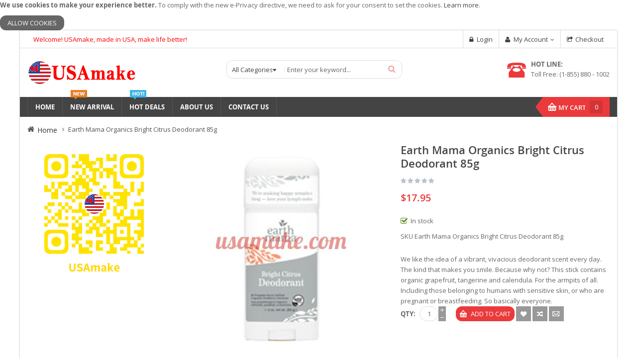

--- FILE ---
content_type: text/html; charset=UTF-8
request_url: https://www.usamake.com/earth-mama-organics-bright-citrus-deodorant-85g.html
body_size: 23734
content:
<!doctype html>
<html lang="en">
    <head prefix="og: http://ogp.me/ns# fb: http://ogp.me/ns/fb# product: http://ogp.me/ns/product#">
        <script>
    var LOCALE = 'en\u002DUS';
    var BASE_URL = 'https\u003A\u002F\u002Fwww.usamake.com\u002F';
    var require = {
        'baseUrl': 'https\u003A\u002F\u002Fwww.usamake.com\u002Fpub\u002Fstatic\u002Ffrontend\u002FSm\u002Fmaxshop\u002Fen_US'
    };</script>        <meta charset="utf-8"/>
<meta name="title" content="Earth Mama Organics Bright Citrus Deodorant 85g"/>
<meta name="description" content="Earth Mama Organics Bright Citrus Deodorant 85g Organic Coconut (Cocos Nucifera) Oil, Organic Corn (Zea Mays) Starch, Candelilla (Euphorbia Cerifera) Wax, Baking Soda (Sodium Bicarbonate), Organic Beeswax (Cera Alba), Magnesium Hydroxide, Organic Arrowroo"/>
<meta name="keywords" content="Earth Mama Organics Bright Citrus Deodorant 85g"/>
<meta name="robots" content="INDEX,FOLLOW"/>
<meta name="viewport" content="width=device-width, initial-scale=1"/>
<meta name="format-detection" content="telephone=no"/>
<meta http-equiv="X-UA-Compatible" content="IE=edge"/>
<title>Earth Mama Organics Bright Citrus Deodorant 85g</title>
                <link rel="stylesheet" type="text/css" media="all" href="https://www.usamake.com/pub/static/frontend/Sm/maxshop/en_US/mage/calendar.css" />
<link rel="stylesheet" type="text/css" media="all" href="https://www.usamake.com/pub/static/frontend/Sm/maxshop/en_US/css/styles-m.css" />
<link rel="stylesheet" type="text/css" media="all" href="https://www.usamake.com/pub/static/frontend/Sm/maxshop/en_US/css/yttheme.css" />
<link rel="stylesheet" type="text/css" media="all" href="https://www.usamake.com/pub/static/frontend/Sm/maxshop/en_US/css/css_hack.css" />
<link rel="stylesheet" type="text/css" media="all" href="https://www.usamake.com/pub/static/frontend/Sm/maxshop/en_US/jquery/uppy/dist/uppy-custom.css" />
<link rel="stylesheet" type="text/css" media="all" href="https://www.usamake.com/pub/static/frontend/Sm/maxshop/en_US/Codedecorator_Password/css/password.css" />
<link rel="stylesheet" type="text/css" media="all" href="https://www.usamake.com/pub/static/frontend/Sm/maxshop/en_US/mage/gallery/gallery.css" />
<link rel="stylesheet" type="text/css" media="screen and (min-width: 768px)" href="https://www.usamake.com/pub/static/frontend/Sm/maxshop/en_US/css/styles-l.css" />
<link rel="stylesheet" type="text/css" media="print" href="https://www.usamake.com/pub/static/frontend/Sm/maxshop/en_US/css/print.css" />
<script type="text/javascript" src="https://www.usamake.com/pub/static/frontend/Sm/maxshop/en_US/requirejs/require.js"></script>
<script type="text/javascript" src="https://www.usamake.com/pub/static/frontend/Sm/maxshop/en_US/mage/requirejs/mixins.js"></script>
<script type="text/javascript" src="https://www.usamake.com/pub/static/frontend/Sm/maxshop/en_US/requirejs-config.js"></script>
<script type="text/javascript" src="https://www.usamake.com/pub/static/frontend/Sm/maxshop/en_US/Codedecorator_Password/js/password.js"></script>
<link rel="canonical" href="https://www.usamake.com/earth-mama-organics-bright-citrus-deodorant-85g.html" />
<link rel="icon" type="image/x-icon" href="https://www.usamake.com/pub/media/favicon/stores/1/USAmake_64_x_64.gif" />
<link rel="shortcut icon" type="image/x-icon" href="https://www.usamake.com/pub/media/favicon/stores/1/USAmake_64_x_64.gif" />
<link  rel="stylesheet" type="text/css"  media="all" href="pub/media/styles.css" fetchpriority="high" />
<link rel="canonical" href="https://www.usamake.com/preferred-page-url"/>
            <script type="text/x-magento-init">
        {
            "*": {
                "Magento_PageCache/js/form-key-provider": {
                    "isPaginationCacheEnabled":
                        0                }
            }
        }
    </script>

<!-- GOOGLE FONT BODY -->

    <link rel="stylesheet" type="text/css"
          href="https://fonts.googleapis.com/css?family=Open+Sans"/>

<!-- END GOOGLE FONT BODY -->
<style>
    body {
     font-family:Open Sans;
     font-size: 13px;
        color: #666666;
        }

    .label {
        color: #666666;
    }

    a:active,
    a:visited {
        color: #444    }

    a {
        color: #444    }

    a:hover,
    .footer-wrapper-content a:hover {
        color: #ea3a3c    }

        {
        font-family:
    Aclonica    ;
    }

        .page-wrapper {
        max-width: 1200px;
        margin: 0 auto;
        box-shadow: 0 0 3px rgba(0, 0, 0, 0.3);
        -webkit-box-shadow: 0 0 3px rgba(0, 0, 0, 0.3);
    }

    
    /* CUSTOM CSS */
    .page-layout-2columns-left .main-col{
    position: static;
}
.header-container .logo-wrapper{
text-align:left;
}
@media (min-width: 992px){
    .homepage-wrapper.home-style-1 .col-main {
          float: right;
  }
}
.footer .copyright{
text-align: center;
}
.price-tier_price .price{
color:#f00;
font-weight:bold;
}
.benefit{
color:#f00;
}
.prices-tier.items{
margin-top: 12px;
margin-bottom: 21px;
}
nav li :hover{
font-size: 18px;
transition: 0.3s;
}
nav li :active{
color: red;
transition: 0.3s;
}
#yt-totop{
background-color: green;
}
form .control input{
border-radius: 21px;
}
form .control input[type=text]:focus, form .control input[type="email"]:focus {
border-color: red;
}
.sm-searchbox .searchbox {
border-radius: 12px;
}
.footer .footer-top .block-subscribe-footer .block-content .input-box input {
border-radius: 12px;
}
.footer .footer-top .block-subscribe-footer .block-content button {
border-radius: 12px;
}
.form-create-account .actions-toolbar {
border-radius: 21px;
box-shadow: 5px 5px 5px;
}
a.action.create.primary {
border-radius: 21px;
}
button, .button {
border-radius: 12px;
}
select {
border-radius: 21px;
}
textarea {
border-radius: 1.0rem;
}
.login-container .block-customer-login {
border-radius: 26px;
}
.login-container .block-new-customer {
border-radius: 26px;
}
.form-create-account .fieldset {
border-radius: 26px;
}
.toolbar.toolbar-products .toolbar-amount{
display: inline-block;
color: red;
margin:0 100px 0 -200px;
}
p#toolbar-amount{
    padding-top: 6px;
}
.sm_megamenu_wrapper_vertical_menu .sm_megamenu_menu li .sm_megamenu_haschild>span.sm_megamenu_icon:before{
padding: 14px 0 6px;
color: red;
}
.col-main .sm-imageslider-content .owl-nav div{
background-color: red;
}
.value ::first-letter{
font-size: 18px;
}
.topleft-content{
line-height: 36px;
padding: 0 12px;
color:#f00;
}
ol.products.list.items.product-items.owl-carousel.owl-theme.owl-loaded {
    padding-top: 21px;
    padding-bottom: 21px;
}
.info-box-detail .product-add-form .box-tocart .fieldset .actions button {
margin-bottom: 5px;
}
@media (max-width: 991px) {
.contact-index-index .column:not(.sidebar-additional) .form.contact {
min-width: -webkit-fill-available;
}
}
@media (min-width: 992px){.page-main .fieldset > .field:not(.choice) > .control {
    width: 66%;
}
}
.info-box-detail .product-add-form .box-tocart .fieldset .qty .label{
margin-right:8px;
}
.logo-footer {
width: 200px;
overflow: inherit;
height: auto;
}
.footer .footer-middle .about-us-footer .logo-footer{
background-color: transparent;
}
.footer .footer-middle{
background-color: #ffffff;
}
h3{
margin-top: auto;
margin-left: 20px;
margin-bottom: 10px;
color: red;
font-weight: 700;
}
.form-create-account .fieldset {
width: 100%;
}
.form-create-account .control{
width: 100%;
}
@media (min-width: 768px) and (max-width: 991px) {
.login-container .block-customer-login, .login-container .block-new-customer {
min-height: 528.641px;
    }
}
.column.main .block:last-child {
margin-bottom: 20px;
}
@media (min-width: 769px), print {
        .fieldset .fullname .field .label {
            padding: 6px 15px 0 0;
            text-align: left;
            width: 50%;
            box-sizing: border-box;
            float: left;
        }
}
.page-layout-checkout .page-main .fieldset > .field:not(.choice) > .label{
margin-right: 15px;
}
.cms-content-important {
    background-color: #ffffff;
}
@media (min-width: 768px) and (max-width: 1199px) {
.sidebar .block.products-sidebar .block-content .item-slide {
display: flex;
gap: 30px;
}
}
.price-box .old-price .price {
text-decoration-color: #f00;
}    .sales-order-print .logo {
        display: none;
    }

    @media (max-width: 767px) {
        .header-container .navigation-mobile .sm_megamenu_menu > li {
            clear: both;
        }

        .navigation-mobile > ul > li ul {
            display: block;
        }

        .home-wrapper-item {
            width: 100%;
        }
    }
</style>

<script type="text/javascript">
    require([
        'domReady!',
        'yttheme',
        'jquerybootstrap'
    ], function ($) {
        //console.log('Test Done');
    });
</script>

    <script type="text/javascript">
        require([
            'jquery',
            'domReady!'
        ], function ($) {
            $('body').addClass('boxed-layout');
        });

    </script>

<!--CUSTOM JS-->


<!--LISTING CONFIG-->

<style>

    @media (min-width: 1200px) {

        /*==1 COLUMN==*/
    
        .col1-layout .category-product.products-grid .item {
            width: 20%;
        }

        .col1-layout .category-product.products-grid .item:nth-child(5n+1) {
            clear: both;
        }


        /*==2 COLUMNS==*/
    
        .col2-layout .category-product.products-grid .item {
            width: 25%;
        }

        .col2-layout .category-product.products-grid .item:nth-child(4n+1) {
            clear: both;
        }

        /*==3 COLUMNS==*/
    
        .col3-layout .category-product.products-grid .item {
            width: 33.333333333333%;
        }

        .col3-layout .category-product.products-grid .item:nth-child(3n+1) {
            clear: both;
        }

    }

    @media (min-width: 992px) and (max-width: 1199px) {

        /*==1 COLUMN==*/
    
        .col1-layout .category-product.products-grid .item {
            width: 25%;
        }

        .col1-layout .category-product.products-grid .item:nth-child(4n+1) {
            clear: both;
        }

        /*==2 COLUMNS==*/
    
        .col2-layout .category-product.products-grid .item {
            width: 33.333333333333%;
        }

        .col2-layout .category-product.products-grid .item:nth-child(3n+1) {
            clear: both;
        }

        /*==3 COLUMNS==*/
    
        .col3-layout .category-product.products-grid .item {
            width: 33.333333333333%;
        }

        .col3-layout .category-product.products-grid .item:nth-child(3n+1) {
            clear: both;
        }
    }

    @media (min-width: 768px) and (max-width: 991px) {

        /*==1 COLUMN==*/
    
        .col1-layout .category-product.products-grid .item {
            width: 33.333333333333%;
        }

        .col1-layout .category-product.products-grid .item:nth-child(3n+1) {
            clear: both;
        }

        /*==2 COLUMNS==*/
    
        .col2-layout .category-product.products-grid .item {
            width: 33.333333333333%;
        }

        .col2-layout .category-product.products-grid .item:nth-child(3n+1) {
            clear: both;
        }

        /*==3 COLUMNS==*/
    
        .col3-layout .category-product.products-grid .item {
            width: 33.333333333333%;
        }

        .col3-layout .category-product.products-grid .item:nth-child(3n+1) {
            clear: both;
        }
    }

    @media (min-width: 481px) and (max-width: 767px) {

        /*==1 COLUMN==*/
    
        .col1-layout .category-product.products-grid .item {
            width: 50%;
        }

        .col1-layout .category-product.products-grid .item:nth-child(2n+1) {
            clear: both;
        }

        /*==2 COLUMNS==*/
    
        .col2-layout .category-product.products-grid .item {
            width: 50%;
        }

        .col2-layout .category-product.products-grid .item:nth-child(2n+1) {
            clear: both;
        }

        /*==3 COLUMNS==*/
    
        .col3-layout .category-product.products-grid .item {
            width: 50%;
        }

        .col3-layout .category-product.products-grid .item:nth-child(2n+1) {
            clear: both;
        }
    }

    @media (max-width: 480px) {

        /*==1 COLUMN==*/
    
        .col1-layout .category-product.products-grid .item {
            width: 100%;
        }

        .col1-layout .category-product.products-grid .item:nth-child(1n+1) {
            clear: both;
        }

        /*==2 COLUMNS==*/
    
        .col2-layout .category-product.products-grid .item {
            width: 100%;
        }

        .col2-layout .category-product.products-grid .item:nth-child(1n+1) {
            clear: both;
        }

        /*==3 COLUMNS==*/
    
        .col3-layout .category-product.products-grid .item {
            width: 100%;
        }

        .col3-layout .category-product.products-grid .item:nth-child(1n+1) {
            clear: both;
        }
    }

</style>

<style>
    .footer .footer-top .block-subscribe-footer .block-content button,
    button:hover, .button:hover,
    .about-us .content-faq .panel .panel-title a:after,
    .about-us .content-faq .panel .panel-title a:before,
    .footer .footer-top .about-us-footer img,
    .sm-deals .deals-items .item-inner:hover .deals-countdown .deals-time,
    .products-grid .item .item-inner .bottom-action .btn-action:hover,
    .product.media .fotorama__nav-wrap--horizontal .fotorama__thumb__arr--left .fotorama__thumb__arr:hover,
    .product.media .fotorama__nav-wrap--horizontal .fotorama__thumb__arr--right .fotorama__thumb__arr:hover,
    .products-list .item .item-inner .box-image-list .sm_quickview_handler:hover,
    .header-container .switcher.switcher-language .switcher-option:hover,
    .header-container .dropdown-block-custom .dropdown-list a:hover,
    .header-container .switcher.currency .dropdown .mage-dropdown-dialog .switcher-option:hover,
    .control-qty .quantity-controls:hover,
    .info-box-detail .product-options-bottom .box-tocart .fieldset .actions button, .info-box-detail .product-add-form .box-tocart .fieldset .actions button,
    .sidebar .block .block-title strong, .sidebar .block-banners .block-title strong, .sidebar .block-banners-inline .block-title strong,
    .faqs-block .faq-wrapper .accordion span:hover:before,
    .homepage-wrapper .col-main > div .title-home h2 span,
    .box-related-upsell .box-up-sell .block-title h2 span,
    .header-style-1 .header-bottom .menu-under .mini-cart-header .cart-wrapper .showcart,
    .header-style-3 .header-top,
    .cms-home-style-5 .owl-nav-custom > div:hover,
    #yt-totop:hover,
    .footer .footer-middle .about-us-footer img,
    .header-style-5 .header-bottom .menu-under,
    body .block-popup-login .tt_popup_login strong,
    body .block-popup-login .block-content .btn-reg-popup,
    body .block-popup-login .action.login:hover,
    .modal-footer button.action-primary.action-accept {
        background-color: #ea3a3c;
    }

    .detail-bottom-wrapper .product.data.items > .item.title:hover > a, .detail-bottom-wrapper .product.data.items > .item.title.active > a {
        background-color: #ea3a3c !important;
    }

    .review-form .action.submit.primary,
    .owl-controls .owl-nav div:hover,
    .owl-theme .owl-dots .owl-dot:hover span, .owl-theme .owl-dots .owl-dot.active span,
    .cart-container .cart.main.actions .action,
    .toolbar .modes .modes-mode:hover, .toolbar .modes .modes-mode.active,
    .cart-container .cart.table-wrapper .actions-toolbar .action-edit:hover, .cart-container .cart.table-wrapper .actions-toolbar .action-delete:hover,
    .sm_megamenu_wrapper_vertical_menu .block-title,
    .header-container .cart-wrapper .showcart:before,
    .sm-super-categories .owl-theme .owl-controls .owl-nav > div:hover,
    .slider-brand-bottom-wrapper .owl-carousel .owl-controls .owl-nav > div:hover,
    .owl-nav-custom > div:hover,
    .sm-listing-tabs .ltabs-tabs-container .ltabs-tabs li.tab-sel:before,
    .sm-listing-tabs .ltabs-tabs-container .ltabs-tabs .ltabs-tab:hover:before,
    .cms-home-style-1 .title-home:before,
    .cms-home-style-3 .sidebar .block .owl-controls .owl-nav div:hover,
    .cms-home-style-3 .sidebar .block .customNavigation .btn-bs:hover,
    .cms-home-style-3 .sidebar .block .owl-controls .owl-nav div:hover,
    .title-view:before,
    .toolbar .pages .pages-items .item a:hover,
    .toolbar .pages .pages-items .item.current strong,
    .box-related-upsell .box-up-sell .products-grid .owl-controls .owl-nav > div:hover,
    .header-container .cart-wrapper .minicart-wrapper .block-content > .actions .viewcart:hover, .header-container .cart-wrapper .minicart-wrapper .block-content > .actions .checkout:hover,
    .header-container .switcher.switcher-language .dropdown .switcher-option:hover,
    .login-container .block-customer-login a.action.create.primary, .login-container .block-new-customer a.action.create.primary {
        background: #ea3a3c;
    }

    .why-list li a:hover,
    .our-member .respl-item .info-member .cl-name > a,
    .happy-about-us .happy-ab .ct-why .client-info-about .name,
    .store-info a:hover,
    .footer .copyright .copyright-footer a,
    .footer .footer-middle .block .content ul li a:hover,
    .footer .footer-middle .block.ft-category .content ul li a:hover,
    .cms-index-index .header-container .sm_megamenu_wrapper_horizontal_menu .sm_megamenu_menu > li.home-item-parent > a,
    .footer .footer-middle .block.ft-category .content ul li a:after,
    .home-menu-dropdown .item-home-store li a:hover,
    .header-container .cart-wrapper .minicart-wrapper .block-content .minicart-items-wrapper .minicart-items .product-item-details .product-item-name a:hover,
    .header-container .switcher .dropdown .switcher-trigger strong:hover,
    .header-style-1.header-container .dropdown .dropdown-toggle > a:hover,
    .header-container .dropdown .mage-dropdown-dialog a:hover,
    .header-container .dropdown .mage-dropdown-dialog .current,
    .header-container .dropdown:hover .dropdown-toggle a, .header-container .dropdown:hover .dropdown-toggle .value,
    .header-container .dropdown.block-base .links li a:after,
    .header-style-1.header-container .dropdown-block-custom .dropdown-toggle > a:hover,
    .header-container .dropdown-block-custom .dropdown-list .current,
    .header-style-1.header-container .dropdown-block-custom:hover .dropdown-toggle a, .header-container .dropdown-block-custom:hover .dropdown-toggle .value,
    .header-container .dropdown-block-custom.block-base .links li a:after,
    .sm_megamenu_wrapper_vertical_menu .sm_megamenu_menu li:hover a.sm_megamenu_head,
    .sm_megamenu_wrapper_vertical_menu .sm_megamenu_menu_black li:hover div a:hover,
    .sm-megamenu-child .sm_megamenu_title > a:hover,
    .sm-super-categories .category-wrap .container-slider .slider .vpo-wrap .vp .item .cat-child-title a:hover,
    .block-brand .block-title .view-all-brand:hover,
    .sidebar .block .owl-controls .owl-nav div:hover:before, .sidebar .block-banners .owl-controls .owl-nav div:hover:before,
    .sidebar .block-banners-inline .owl-controls .owl-nav div:hover:before,
    .products-sidebar .item .item-inner .box-info .product-name a:hover,
    .faqs-block .faq-wrapper .accordion span:hover,
    .block .block-content .filter-options-content .items li a:hover,
    .products-grid .item .item-inner .box-info .product-name a:hover,
    .block-collapsible-nav .content .item.current,
    .navigation > .ui-menu > li ul li:hover > a,
    .navigation > .ui-menu > li ul li:hover > a span,
    .block .customNavigation .btn-bs:hover,
    .sm-searchbox .actions button.action,
    .footer .footer-top .social-footer .socials-wrap ul li:hover a,
    .footer .footer-middle .block .content > p > i,
    .header-style-5.header-container .dropdown-block-custom .dropdown-toggle > a:hover,
    .header-style-5.header-container .dropdown-block-custom .dropdown-toggle > a:hover,
    .sm-countdownproduct-slider .smcountdownproductslider-heading .smcountdownproductslider-time:before {
        color: #ea3a3c;
    }

    .list-services li a:hover,
    .cart-container .cart.table-wrapper .actions-toolbar .action-edit:hover, .cart-container .cart.table-wrapper .actions-toolbar .action-delete:hover,
    .about-us .about-image-slider .owl-controls .owl-nav div:hover,
    .header-style-1 .header-middle .header-bottom-right .search-header-bottom .search-header-content,
    .sidebar .block .block-title, .sidebar .block-banners .block-title, .sidebar .block-banners-inline .block-title,
    .products-grid .item .item-inner .box-image .bottom-action-out .bottom-action .btn-action.btn-cart,
    .products-grid .item .item-inner .box-image .bottom-action-out .bottom-action .btn-action:hover,
    .sm-super-categories .owl-theme .owl-controls .owl-nav > div:hover,
    .owl-nav-custom > div:hover,
    .brand-block .list-brands li a:hover,
    .slider-brand-bottom-wrapper .owl-carousel .owl-controls .owl-nav > div:hover,
    .toolbar .modes .modes-mode:hover, .toolbar .modes .modes-mode.active,
    .products-list .item .item-inner .box-image-list .sm_quickview_handler:hover,
    .cms-home-style-3 .sidebar .block .owl-controls .owl-nav div:hover,
    .cms-home-style-3 .sidebar .block .customNavigation .btn-bs:hover,
    .box-related-upsell .box-up-sell .products-grid .owl-controls .owl-nav > div:hover,
    .cms-home-style-5 .owl-nav-custom > div:hover,
    .toolbar .pages .pages-items .item a:hover,
    .toolbar .pages .pages-items .item.current strong,
    .info-box-detail .product-options-bottom .box-tocart .fieldset .actions:active, .info-box-detail .product-add-form .box-tocart .fieldset .actions:active {
        border-color: #ea3a3c;
    }

    .header-style-1 .header-bottom .menu-under .mini-cart-header .cart-wrapper .showcart:before {
        border-right-color: #ea3a3c;
    }

    .header-container .cart-wrapper .minicart-wrapper .block-content > .actions,
    .homepage-wrapper .col-main > div .title-home,
    .homepage-wrapper .col-main > div .title-home h2 span:before,
    .box-related-upsell .box-up-sell .block-title h2 span:before,
    .box-related-upsell .box-up-sell .block-title,
    body .block-popup-login .tt_popup_login strong:before,
    body .block-popup-login .tt_popup_login,
    .sidebar .block .block-title strong:before, .sidebar .block-banners .block-title strong:before, .sidebar .block-banners-inline .block-title strong:before {
        border-bottom-color: #ea3a3c;
    }

    .cms-home-style-3 .sidebar .block .block-title strong:before, .cms-home-style-3 .sidebar .block-banners .block-title strong:before, .cms-home-style-3 .sidebar .block-banners-inline .block-title strong:before,
    .cms-home-style-3 .homepage-wrapper .col-main > div .title-home h2 span:before {
        border-left-color: #ea3a3c;
    }

    .info-box-detail .product-social-links .action:hover {
        border-color: #ea3a3c !important;
    }

    .info-box-detail .product-social-links .action:hover,
    .about-us .social-member .social-icon a:hover,
    .header-container .cart-wrapper .minicart-wrapper .product.actions .primary .action:hover,
    .header-container .cart-wrapper .minicart-wrapper .product.actions .secondary .action:hover {
        background-color: #ea3a3c !important;
    }

    .cart-container .cart.main.actions .action:hover,
    .login-container .block-customer-login a.action.create.primary:hover, .login-container .block-new-customer a.action.create.primary:hover,
    .header-style-1 .header-middle .header-bottom-right .search-header-bottom .search-header-content .actions:hover button.action.search,
    .header-container .cart-wrapper .minicart-wrapper .block-content > .actions .viewcart:hover,
    .header-container .cart-wrapper .minicart-wrapper .block-content > .actions .checkout:hover,
    .header-style-3 .header-bottom .header-bottom-right .search-header-bottom .search-header-content .actions:hover button.action.search {
        background: #d23436;
    }

    .footer .copyright .copyright-footer a:hover,
    .footer .footer-middle .block .content > p.email a:hover,
    .latest-post-block .slider-latest-blog .slider-blog .item .blog-item-content .info-blog .action-post .btn-readmore:hover,
    .header-style-2 .header-bottom .header-bottom-right .search-header-bottom .search-header-content .actions:hover button.action.search:before,
    .breadcrumbs ul li a:hover {
        color: #d23436;
    }

    .footer .footer-top .block-subscribe-footer .block-content button:hover,
    .info-box-detail .product-options-bottom .box-tocart .fieldset .actions button:hover, .info-box-detail .product-add-form .box-tocart .fieldset .actions button:hover,
    .info-box-detail .product-options-bottom .box-tocart .fieldset .actions button:active, .info-box-detail .product-add-form .box-tocart .fieldset .actions button:active,
    .info-box-detail .product-options-bottom .box-tocart .fieldset .actions button:focus, .info-box-detail .product-add-form .box-tocart .fieldset .actions button:focus,
    .sm_megamenu_wrapper_vertical_menu .block-title:before,
    body .block-popup-login .block-content .btn-reg-popup:hover,
    .header-style-1 .header-bottom .menu-under .mini-cart-header .cart-wrapper .showcart .counter .counter-number,
    .header-style-5 .sm_megamenu_wrapper_vertical_menu .block-title,
    .cms-index-index .header-style-5 .sm_megamenu_wrapper_horizontal_menu .sm_megamenu_menu li:first-child a.sm_megamenu_head,
    .header-style-5 .sm_megamenu_wrapper_horizontal_menu .sm_megamenu_menu > li:hover > a,
    .header-style-5 .sm_megamenu_wrapper_horizontal_menu .sm_megamenu_menu > li > a:hover,
    .header-style-5 .sm_megamenu_wrapper_horizontal_menu .sm_megamenu_menu > li.sm_megamenu_actived > a,
    .header-style-5 .sm_megamenu_wrapper_vertical_menu .sm_megamenu_menu li.sm_megamenu_actived > a.sm_megamenu_head,
    .header-style-5 .sm_megamenu_wrapper_vertical_menu .sm_megamenu_menu li:hover > a.sm_megamenu_head,
    .modal-footer button.action-primary.action-accept:hover {
        background-color: #d23436;
    }

    .products-grid .item .item-inner .box-image .bottom-action-out .bottom-action .btn-action.btn-cart:hover {
        background-color: #d23436 !important;
    }

    .products-grid .item .item-inner .box-image .bottom-action-out .bottom-action .btn-action.btn-cart:hover,
    .product.media .fotorama-item .fotorama__nav--thumbs .fotorama__nav__frame.fotorama__active,
    .product.media .fotorama-item .fotorama__nav--thumbs .fotorama__nav__frame:hover {
        border-color: #d23436 !important;
    }

    .header-style-3 .header-top .topleft-content .label-offer-slider,
    .header-style-3.header-container .switcher .dropdown .switcher-trigger:hover,
    .header-style-3.header-container .dropdown-block-custom:hover {
        background-color: #EA5B42;
    }

    /*.home-style-7 .sm-super-categories .super-content .super-left .category-wrap .list-cates .viewall a:hover,
    .home-style-7 .sm-super-categories .super-content .super-left .category-wrap .list-cates .item .item-wrap .cat-child-title a:hover,
    .home-style-7 .sm-super-categories .super-title-w .spc-tabs-container ul li.tab-sel span,
    .home-style-7 .sm-super-categories .super-title-w .spc-tabs-container ul li:hover span,*/
    .navigation > .ui-menu > li ul li.has-active > a,
    .navigation > .ui-menu > li ul li.active > a,
    .header-style-6 .vertical-menu-seach .dropdown-block-custom .dropdown-toggle > a:hover,
    .sm_megamenu_menu .sm-megamenu-child .sm_megamenu_actived > a,
    .home-style-9 .listing-tab2 .sm-listing-tabs .ltabs-tabs-container .ltabs-tabs li.tab-sel .ltabs-tab-label,
    .home-style-9 .listing-tab2 .sm-listing-tabs .ltabs-tabs-container .ltabs-tabs li:hover .ltabs-tab-label,
    .footer-4 .footer .footer-bottom .custom-services .icon-sp .fa,
    .footer-4 .footer .footer-bottom .copyright-payment .copyright-footer a,
    .footer-3 .footer-top .footer-cates ul li a:hover,
    .home-style-9 .id8-blog .blog-content .item .item-cont .cont a:hover,
    .home-style-8 .id8-blog .blog-content .item .item-cont .cont a:hover,
    .home-style-6 .blog-bottom .latest-blog-bottom .item-blog .blog-info .postTitle h2 a:hover,
    .home-style-6 .sm-super-categories .super-content .super-left .category-wrap .list-cates .viewall a:hover,
    .home-style-6 .sm-super-categories .super-content .super-left .category-wrap .list-cates .item .item-wrap .cat-child-title a:hover,
    .home-style-6 .sm-super-categories .super-title-w .spc-tabs-container ul li.tab-sel span,
    .home-style-6 .sm-super-categories .super-title-w .spc-tabs-container ul li:hover span {
        color: #ea3a3c;
    }

    .home-style-9 .listing-tab2 .sm-listing-tabs .tab-listing-title h2::before,
    .home-style-9 .id8-blog .blog-title h2::before,
    .home-style-9 .slider-basic-products .title-home h2::before,
    .home-style-9 .sm-listing-tabs .ltabs-tabs-container .ltabs-tabs li .ltabs-tab-label::after,
    .header-style-9.header-container .cart-wrapper .showcart,
    .header-style-9 .search-w .search-button,
    .header-style-8.header-container .cart-wrapper .showcart,
    .header-style-8 .search-w .search-button {
        background-color: #ea3a3c;
    }

    .home-style-9 .owl-controls .owl-nav div:hover,
    .home-style-9 .slider-basic-products .owl-controls .owl-nav div:hover {
        background-color: #ea3a3c;
        border-color: #ea3a3c;
    }

    .footer-3 .footer-middle .socials-wrap ul li .icon-social:hover {
        color: #ea3a3c;
        border-color: #ea3a3c;
    }

    .home-style-9 .policy-w .banner-info:hover {
        border-color: #ea3a3c;
    }


    @media (max-width: 1199px) {
        @media (min-width: 991px) {
            .header-style-5 .header-bottom .menu-under .content-header-bottom .search-pro,
            .header-style-5 .header-bottom .menu-under .content-header-bottom .search-pro .sm-searchbox-content,
            .header-style-5 .search-pro .sm-searchbox-content,
            .header-style-5 .search-pro {
                background: #d23436;
            }
        }
    }

    @media (max-width: 767px) {
        .header-style-5 .header-bottom .menu-under .content-header-bottom .search-pro .sm-searchbox-content,
        .header-style-5 .header-bottom .menu-under .content-header-bottom .search-pro {
            background-color: #d23436;
        }

        .header-style-5 .mini-cart-header .cart-wrapper .minicart-wrapper {
            background: #d23436;
        }

        .header-style-8.header-container .dropdown-block-custom.block-login .dropdown-toggle > a:hover::before {
            color: #ea3a3c;
        }
    }
</style>
<meta property="og:type" content="product" />
<meta property="og:title"
      content="Earth&#x20;Mama&#x20;Organics&#x20;Bright&#x20;Citrus&#x20;Deodorant&#x20;85g" />
<meta property="og:image"
      content="https://www.usamake.com/pub/media/catalog/product/cache/b17bacec8fc2b531a5a4fbd63621f0ad/m/_/m_hc.jpg" />
<meta property="og:description"
      content="We&#x20;like&#x20;the&#x20;idea&#x20;of&#x20;a&#x20;vibrant,&#x20;vivacious&#x20;deodorant&#x20;scent&#x20;every&#x20;day.&#x20;The&#x20;kind&#x20;that&#x20;makes&#x20;you&#x20;smile.&#x20;Because&#x20;why&#x20;not&#x3F;&#x20;This&#x20;stick&#x20;contains&#x20;organic&#x20;grapefruit,&#x20;tangerine&#x20;and&#x20;calendula.&#x20;For&#x20;the&#x20;armpits&#x20;of&#x20;all.&#x20;Including&#x20;those&#x20;belonging&#x20;to&#x20;humans&#x20;with&#x20;sensitive&#x20;skin,&#x20;or&#x20;who&#x20;are&#x20;pregnant&#x20;or&#x20;breastfeeding.&#x20;So&#x20;basically&#x20;everyone." />
<meta property="og:url" content="https://www.usamake.com/earth-mama-organics-bright-citrus-deodorant-85g.html" />
    <meta property="product:price:amount" content="17.95"/>
    <meta property="product:price:currency"
      content="USD"/>
    </head>
    <body data-container="body"
          data-mage-init='{"loaderAjax": {}, "loader": { "icon": "https://www.usamake.com/pub/static/frontend/Sm/maxshop/en_US/images/loader-2.gif"}}'
        id="html-body" itemtype="http://schema.org/Product" itemscope="itemscope" class="catalog-product-view product-earth-mama-organics-bright-citrus-deodorant-85g page-layout-2columns-left">
        
<script type="text/x-magento-init">
    {
        "*": {
            "Magento_PageBuilder/js/widget-initializer": {
                "config": {"[data-content-type=\"slider\"][data-appearance=\"default\"]":{"Magento_PageBuilder\/js\/content-type\/slider\/appearance\/default\/widget":false},"[data-content-type=\"map\"]":{"Magento_PageBuilder\/js\/content-type\/map\/appearance\/default\/widget":false},"[data-content-type=\"row\"]":{"Magento_PageBuilder\/js\/content-type\/row\/appearance\/default\/widget":false},"[data-content-type=\"tabs\"]":{"Magento_PageBuilder\/js\/content-type\/tabs\/appearance\/default\/widget":false},"[data-content-type=\"slide\"]":{"Magento_PageBuilder\/js\/content-type\/slide\/appearance\/default\/widget":{"buttonSelector":".pagebuilder-slide-button","showOverlay":"hover","dataRole":"slide"}},"[data-content-type=\"banner\"]":{"Magento_PageBuilder\/js\/content-type\/banner\/appearance\/default\/widget":{"buttonSelector":".pagebuilder-banner-button","showOverlay":"hover","dataRole":"banner"}},"[data-content-type=\"buttons\"]":{"Magento_PageBuilder\/js\/content-type\/buttons\/appearance\/inline\/widget":false},"[data-content-type=\"products\"][data-appearance=\"carousel\"]":{"Magento_PageBuilder\/js\/content-type\/products\/appearance\/carousel\/widget":false}},
                "breakpoints": {"desktop":{"label":"Desktop","stage":true,"default":true,"class":"desktop-switcher","icon":"Magento_PageBuilder::css\/images\/switcher\/switcher-desktop.svg","conditions":{"min-width":"1024px"},"options":{"products":{"default":{"slidesToShow":"5"}}}},"tablet":{"conditions":{"max-width":"1024px","min-width":"768px"},"options":{"products":{"default":{"slidesToShow":"4"},"continuous":{"slidesToShow":"3"}}}},"mobile":{"label":"Mobile","stage":true,"class":"mobile-switcher","icon":"Magento_PageBuilder::css\/images\/switcher\/switcher-mobile.svg","media":"only screen and (max-width: 767px)","conditions":{"max-width":"767px","min-width":"640px"},"options":{"products":{"default":{"slidesToShow":"3"}}}},"mobile-small":{"conditions":{"max-width":"640px"},"options":{"products":{"default":{"slidesToShow":"2"},"continuous":{"slidesToShow":"1"}}}}}            }
        }
    }
</script>

<div class="cookie-status-message" id="cookie-status">
    The store will not work correctly when cookies are disabled.</div>
<script type="text&#x2F;javascript">document.querySelector("#cookie-status").style.display = "none";</script>
<script type="text/x-magento-init">
    {
        "*": {
            "cookieStatus": {}
        }
    }
</script>

<script type="text/x-magento-init">
    {
        "*": {
            "mage/cookies": {
                "expires": null,
                "path": "\u002F",
                "domain": ".usamake.com",
                "secure": true,
                "lifetime": "3600"
            }
        }
    }
</script>
    <noscript>
        <div class="message global noscript">
            <div class="content">
                <p>
                    <strong>JavaScript seems to be disabled in your browser.</strong>
                    <span>
                        For the best experience on our site, be sure to turn on Javascript in your browser.                    </span>
                </p>
            </div>
        </div>
    </noscript>
    <div role="alertdialog"
         tabindex="-1"
         class="message global cookie"
         id="notice-cookie-block">
        <div role="document" class="content" tabindex="0">
            <p>
                <strong>We use cookies to make your experience better.</strong>
                <span>To comply with the new e-Privacy directive, we need to ask for your consent to set the cookies.                </span>
                <a href="https://www.usamake.com/privacy-policy-cookie-restriction-mode/">Learn more</a>.            </p>
            <div class="actions">
                <button id="btn-cookie-allow" class="action allow primary">
                    <span>Allow Cookies</span>
                </button>
            </div>
        </div>
    </div>
    <script type="text&#x2F;javascript">    var elemvJC7bRo9Array = document.querySelectorAll('div#notice-cookie-block');
    if(elemvJC7bRo9Array.length !== 'undefined'){
        elemvJC7bRo9Array.forEach(function(element) {
            if (element) {
                element.style.display = 'none';

            }
        });
    }</script>    <script type="text/x-magento-init">
        {
            "#notice-cookie-block": {
                "cookieNotices": {
                    "cookieAllowButtonSelector": "#btn-cookie-allow",
                    "cookieName": "user_allowed_save_cookie",
                    "cookieValue": {"1":1},
                    "cookieLifetime": 31536000,
                    "noCookiesUrl": "https\u003A\u002F\u002Fwww.usamake.com\u002Fcookie\u002Findex\u002FnoCookies\u002F"
                }
            }
        }
    </script>

<script>
    window.cookiesConfig = window.cookiesConfig || {};
    window.cookiesConfig.secure = true;
</script><script>    require.config({
        map: {
            '*': {
                wysiwygAdapter: 'mage/adminhtml/wysiwyg/tiny_mce/tinymceAdapter'
            }
        }
    });</script><script>    require.config({
        paths: {
            googleMaps: 'https\u003A\u002F\u002Fmaps.googleapis.com\u002Fmaps\u002Fapi\u002Fjs\u003Fv\u003D3.56\u0026key\u003D'
        },
        config: {
            'Magento_PageBuilder/js/utils/map': {
                style: '',
            },
            'Magento_PageBuilder/js/content-type/map/preview': {
                apiKey: '',
                apiKeyErrorMessage: 'You\u0020must\u0020provide\u0020a\u0020valid\u0020\u003Ca\u0020href\u003D\u0027https\u003A\u002F\u002Fwww.usamake.com\u002Fadminhtml\u002Fsystem_config\u002Fedit\u002Fsection\u002Fcms\u002F\u0023cms_pagebuilder\u0027\u0020target\u003D\u0027_blank\u0027\u003EGoogle\u0020Maps\u0020API\u0020key\u003C\u002Fa\u003E\u0020to\u0020use\u0020a\u0020map.'
            },
            'Magento_PageBuilder/js/form/element/map': {
                apiKey: '',
                apiKeyErrorMessage: 'You\u0020must\u0020provide\u0020a\u0020valid\u0020\u003Ca\u0020href\u003D\u0027https\u003A\u002F\u002Fwww.usamake.com\u002Fadminhtml\u002Fsystem_config\u002Fedit\u002Fsection\u002Fcms\u002F\u0023cms_pagebuilder\u0027\u0020target\u003D\u0027_blank\u0027\u003EGoogle\u0020Maps\u0020API\u0020key\u003C\u002Fa\u003E\u0020to\u0020use\u0020a\u0020map.'
            },
        }
    });</script><script>
    require.config({
        shim: {
            'Magento_PageBuilder/js/utils/map': {
                deps: ['googleMaps']
            }
        }
    });</script><div class="page-wrapper"><header class="page-header">
<div class="header-container header-style-1">
    <div class="header">
        <div class="header-inner">
            <div class="header-top">
                <div class="container">
                    <div class="row">
                        <div class="col-lg-6 col-md-5 header-topleft">
                            <div class="topleft-content">
                                                                Welcome! USAmake, made in USA, make life better!                            </div>
                        </div>

                        <div class="col-lg-6 col-md-7 header-topright">
                                                        
                            <div class="dropdown-block-custom block-checkout">
                                <div class="dropdown-toggle">
                                    <a class="top-link-checkout" href="https://www.usamake.com/checkout/"
                                       title="Checkout">Checkout</a>
                                </div>
                            </div>

                            <div class="dropdown-block-custom block-myacount">
                                <div class="dropdown-toggle">
                                    <a class="myaccount-link" href="https://www.usamake.com/customer/account/"
                                       title="My Account">My Account</a>
                                </div>
                                <ul class="dropdown-list">
                                    <li class="mn-checkout mn-mobile"><a class="mn-checkout-link"
                                                                         href="https://www.usamake.com/checkout/"
                                                                         title="Checkout">Checkout</a>
                                    </li>
                                    <li class="mn-my-order"><a class="myorder-link"
                                                               href="https://www.usamake.com/sales/order/history/"
                                                               title="My Rrder">My Order</a>
                                    </li>
                                    <li class="mn-my-information"><a class="myinformation-link"
                                                                     href="https://www.usamake.com/customer/account/edit/"
                                                                     title="Account Information">Account Information</a>
                                    </li>
                                    <li class="mn-my-address-book"><a class="myaddress-book-link"
                                                                      href="https://www.usamake.com/customer/address/new/"
                                                                      title="Address Book">Address Book</a>
                                    </li>
                                    <li class="mn-my-billing-agreements"><a class="mybilling-agreements-link"
                                                                            href="https://www.usamake.com/paypal/billing_agreement/"
                                                                            title="Billing Agreements">Billing Agreements</a>
                                    </li>
                                </ul>
                            </div>

                            <div class="dropdown-block-custom block-login">
                                <div class="dropdown-toggle">
                                    
                                                                            <a class="mn-login"
                                           href="https://www.usamake.com/customer/account/login/"
                                           title="Login">Login</a>
                                                                    </div>
                            </div>

                        </div>
                    </div>
                </div>
            </div>

            <div class="header-middle">
                <div class="container">
                    <div class="row">
                        <div class="col-lg-4 col-md-4 col-sm-4 logo-wrapper">
                            <div class="logo-wrapper"><h1 class="logo">
    <a class="logo" href="https://www.usamake.com/" title="Made in USA Online Store">
        <img src="https://www.usamake.com/pub/media/logo/stores/1/USAmake_Logo_with_fe0000_220_x_50_best.png"
             alt="Made in USA Online Store"
            width="220"            height="50"        />

    </a>
</h1>
</div>                        </div>
                        <div class="col-lg-4 col-md-4 col-sm-4 search-pro">
                            <div id="sm_searchbox11406817231768603518" class="sm-searchbox">
    
            <div class="sm-searchbox-content">
        <form class="form minisearch" id="searchbox_mini_form" action="https://www.usamake.com/catalogsearch/result/" method="get">
            <div class="field searchbox">
                <div class="control">
                    <input id="searchbox"
                           data-mage-init='{"quickSearch":{
                                "formSelector":"#searchbox_mini_form",
                                "url":"https://www.usamake.com/search/ajax/suggest/",
                                "destinationSelector":"#searchbox_autocomplete"}
                           }'
                           type="text"
                           name="q"
                           value=""
                           placeholder="Enter your keyword..."
                           class="input-text input-searchbox"
                           maxlength="128"
                           role="combobox"
                           aria-haspopup="false"
                           aria-expanded="true"
                           aria-autocomplete="both"
                           autocomplete="off"/>
                    <div id="searchbox_autocomplete" class="search-autocomplete"></div>
                                        <select class="cat searchbox-cat" name="cat">
                        <option value="">All Categories</option>
                                                    <option value="41"  >- - About Us</option>
                                                    <option value="132"  >- - USA Skin Health Care</option>
                                                    <option value="53"  >- - - - L’Oreal paris</option>
                                                    <option value="137"  >- - - - Pacifica Natural</option>
                                                    <option value="139"  >- - - - Everyone</option>
                                                    <option value="142"  >- - - - Acure</option>
                                                    <option value="145"  >- - - - Goddess Garden</option>
                                                    <option value="146"  >- - - - Lafe’s Natural Body Care</option>
                                                    <option value="185"  >- - - - THAYER'S Company</option>
                                                    <option value="192"  >- - - - TheraNeem</option>
                                                    <option value="196"  >- - - - StriVectin</option>
                                                    <option value="206"  >- - - - Olay Regenerist</option>
                                                    <option value="207"  >- - - - All Good</option>
                                                    <option value="210"  >- - - - Earth Mama Organics</option>
                                                    <option value="218"  >- - - - Earth Science</option>
                                                    <option value="220"  >- - - - Elizabeth Arden</option>
                                                    <option value="221"  >- - - - Abio Cosmetic</option>
                                                    <option value="226"  >- - - - Alba Botanica</option>
                                                    <option value="227"  >- - - - All Things Jill</option>
                                                    <option value="232"  >- - - - Andalou Naturals</option>
                                                    <option value="233"  >- - - - ANTIPODES</option>
                                                    <option value="133"  >- - USA Children Health Care</option>
                                                    <option value="140"  >- - - - Everyone</option>
                                                    <option value="144"  >- - - - Goddess Garden</option>
                                                    <option value="150"  >- - - - MacroLife Naturals</option>
                                                    <option value="183"  >- - - - Natren</option>
                                                    <option value="193"  >- - - - TheraNeem</option>
                                                    <option value="209"  >- - - - Earth Mama Organics</option>
                                                    <option value="228"  >- - - - Allkidz Naturals Inc.</option>
                                                    <option value="134"  >- - USA Herb</option>
                                                    <option value="141"  >- - - - North American Herb and Spice</option>
                                                    <option value="143"  >- - - - Bach</option>
                                                    <option value="148"  >- - - - MacroLife Naturals</option>
                                                    <option value="151"  >- - - - Natural Traditions</option>
                                                    <option value="154"  >- - - - Amazing Grass</option>
                                                    <option value="166"  >- - - - Quantum</option>
                                                    <option value="173"  >- - - - Chaga Earth</option>
                                                    <option value="191"  >- - - - TheraNeem</option>
                                                    <option value="211"  >- - - - Earth Mama Organics</option>
                                                    <option value="229"  >- - - - Amoda</option>
                                                    <option value="135"  >- - USA Ginseng</option>
                                                    <option value="172"  >- - - - USA Wild Ginseng</option>
                                                    <option value="199"  >- - - - USA Ginseng Tea</option>
                                                    <option value="136"  >- - USA Women Health Care</option>
                                                    <option value="157"  >- - - - Adult Health Care</option>
                                                    <option value="160"  >- - - - Bulletproof</option>
                                                    <option value="162"  >- - - - Earthrise Nutritionals</option>
                                                    <option value="167"  >- - - - Quantum</option>
                                                    <option value="169"  >- - - - Nutiva</option>
                                                    <option value="174"  >- - - - Chaga Earth</option>
                                                    <option value="176"  >- - - - Xlear</option>
                                                    <option value="180"  >- - - - Viva Nutraceuticals</option>
                                                    <option value="184"  >- - - - Natren</option>
                                                    <option value="186"  >- - - - Sovereign Silver</option>
                                                    <option value="200"  >- - - - USA Viker</option>
                                                    <option value="223"  >- - - - Aeryon</option>
                                                    <option value="237"  >- - - - Good Clean Love</option>
                                                    <option value="147"  >- - USA Omega-3</option>
                                                    <option value="177"  >- - - - Viva Nutraceuticals</option>
                                                    <option value="195"  >- - - - Kirkland Signature</option>
                                                    <option value="234"  >- - - - Aquaomega</option>
                                                    <option value="153"  >- - USA Gift</option>
                                                    <option value="156"  >- - - - Zippo Lighter</option>
                                                    <option value="194"  >- - - - Pacifica</option>
                                                    <option value="219"  >- - - - Wean Green</option>
                                                    <option value="187"  >- - USA Health Food</option>
                                                    <option value="188"  >- - - - Nutiva</option>
                                                    <option value="212"  >- - - - Taiwan Feature Food</option>
                                                    <option value="222"  >- - - - Active Humans</option>
                                                    <option value="197"  >- - New Arrival</option>
                                                    <option value="198"  >- - Hot Deals</option>
                                                    <option value="201"  >- - USA Immune Support</option>
                                                    <option value="202"  >- - - - Kirkland Signature</option>
                                                    <option value="203"  >- - USA Men Health Care</option>
                                                    <option value="204"  >- - - - USA Viker</option>
                                                    <option value="235"  >- - Brazil Green Bee Propolis</option>
                                                    <option value="236"  >- - - - Viker Multiflowers Bee Propolis</option>
                                                    <option value="238"  >- - USA Bone and Joint Care</option>
                                                    <option value="179"  >- - - - Viva Nutraceuticals</option>
                                                    <option value="182"  >- - - - NeoCell</option>
                                                    <option value="230"  >- - - - Ancient Nutrition</option>
                                                    <option value="239"  >- - - - Youtheory</option>
                                                    <option value="241"  >- - Global Partners</option>
                                            </select>
                </div>
            </div>
            <div class="actions">
                <button type="submit" title="Search"
                        class="action searchbox-actions">
                    <span>Search</span>
                </button>
            </div>
        </form>
    </div>
    </div>

<script type="text/javascript">
    require(["jquery", "mage/template"], function () {
        //<![CDATA[
        jQuery(document).ready(function ($) {
            var searchbox = $('#sm_searchbox11406817231768603518');
            var firt_load = 5;

            clickMore($('.sm-searchbox-more', searchbox));

            function clickMore(more) {
                more.click(function () {
                    var that = $(this);
                    var sb_ajaxurl = that.attr('data-ajaxmore');
                    var count = that.attr('data-count');
                    count = parseInt(count);
                    if (firt_load >= count) {
                        count = count + parseInt(firt_load);
                    }
                    $.ajax({
                        type: 'POST',
                        url: sb_ajaxurl,
                        data: {
                            is_ajax: 1,
                            count_term: count
                        },
                        success: function (data) {
                            $('.sm-searchbox-keyword', searchbox).html(data.htm);
                            clickMore($('a.sm-searchbox-more', searchbox));
                            $('a.sm-searchbox-more', searchbox).attr({
                                'data-count': count + parseInt(firt_load)
                            });
                        },
                        dataType: 'json'
                    });
                });
            }
        });
        //]]>
    });
</script>                        </div>
                        <div class="col-lg-4 col-md-4 col-sm-4 hot-line">
                            <div class="hot-lilne-wrapper">
<h2>HOT LINE:</h2>
Toll Free: (1-855) 880 - 1002</div>                        </div>
                    </div>
                </div>
            </div>

            <div class="header-bottom">
                <div class="yt-menu">
                    <div class="menu-under">
                        <div class="container">
                            <div class="content-header-bottom">
                                <div class="navigation-container ">
                                    <div class="navigation-megamenu-wrapper">    
        <nav class="sm_megamenu_wrapper_horizontal_menu sambar" id="sm_megamenu_menu696abf7e7fece"
         data-sam="3656938531768603518">
                <div class="sambar-inner">

            <div class="mega-content">
                <ul class="horizontal-type sm-megamenu-hover sm_megamenu_menu sm_megamenu_menu_black" data-jsapi="on">

                                                                    <li class="home-parent other-toggle 							sm_megamenu_lv1 sm_megamenu_drop parent    ">
                            <a class="sm_megamenu_head sm_megamenu_drop sm_megamenu_haschild"
                               href="javascript:void(0)"                                id="sm_megamenu_270">
                                                                    <span class="sm_megamenu_icon sm_megamenu_nodesc">
														                                        <span class="sm_megamenu_title">Home</span>
																			</span>
                            </a>
                                                                                                                            <div class="sm-megamenu-child sm_megamenu_dropdown_6columns  ">
                                                                                <div class="sm_megamenu_content"><div class="home-wrapper-item">
	<div class="item-feature layout-block">
		<div class="title-item-feature"><h2>Layouts</h2></div>
		<ul>
			<li><a title="Home Style 1" href="https://www.usamake.com/?___store=default">Home Style 1</a></li>
			<li><a title="Home Style 2" href="https://www.usamake.com/?___store=french">Home Style 2</a></li>
			<li><a title="Home Style 3" href="https://www.usamake.com/?___store=german">Home Style 3</a></li>
			<li><a title="Home Style 4" href="https://www.usamake.com/?___store=argentina">Home Style 4</a></li>
			<li><a title="Home Style 5" href="https://www.usamake.com/?___store=bolivia">Home Style 5</a></li>
			<li><a title="Home Style 6" href="https://www.usamake.com/?___store=armenia">Home Style 6</a></li>
			<li><a title="Home Style 7" href="https://www.usamake.com/?___store=australia">Home Style 7</a></li>
			<li><a title="Home Style 8" href="https://www.usamake.com/?___store=benin">Home Style 8</a></li>
			<li><a title="Home Style 9" href="https://www.usamake.com/?___store=barbados">Home Style 9</a></li>
			<li><a title="Boxed Layout" href="https://www.usamake.com/?___store=somaliland">Boxed Layout</a></li>
		</ul>
	</div>
	
	<div class="item-feature color-block">
		<div class="title-item-feature"><h2>Color styles</h2></div>
		<ul>
			<li class="blue"><a title="Blue" href="https://www.usamake.com/?___store=belgium">Blue</a></li>
			<li class="cyan"><a title="Cyan" href="https://www.usamake.com/?___store=japan">Cyan</a></li>
			<li class="green"><a title="Green" href="https://www.usamake.com/?___store=andorra">Green</a></li>
			<li class="orange"><a title="Orange" href="https://www.usamake.com/?___store=vietnam">Orange</a></li>
			<li class="red"><a title="Red" href="https://www.usamake.com/?___store=default">Red</a></li>					
		</ul>
	</div>
</div>
</div>
                                    </div>
                                    <span class="btn-submobile"></span>
                                                                                <li class="mobi fix-width-parent other-toggle 							sm_megamenu_lv1 sm_megamenu_drop parent    ">
                            <a class="sm_megamenu_head sm_megamenu_drop sm_megamenu_haschild"
                               href="https://www.usamake.com/new-arrival.html" target="_blank"                               id="sm_megamenu_500">
                                                                <span class="icon_items"><img src='https://www.usamake.com/pub/media/wysiwyg/image-megamenu/new-item.png'
                                                              alt="icon items"></span>
                                <span class="sm_megamenu_icon sm_megamenu_nodesc">
														                                        <span class="sm_megamenu_title">New Arrival</span>
																			</span>
                            </a>
                                                                                            <div class="sm-megamenu-child sm_megamenu_dropdown_3columns ">
                                        <div data-link="https://www.usamake.com/earth-mama-organics-bright-citrus-deodorant-85g.html" class="sm_megamenu_col_3 sm_megamenu_firstcolumn    mobi fix-width"><div data-link="" class="sm_megamenu_col_3    "><div class="sm_megamenu_head_item"><div class="sm_megamenu_title  "><div class="sm_megamenu_content"><div class="static-image-menu">
<a title="New Arrival" href="https://www.usamake.com/hot-deals.html" target="_blank">
<img src="https://www.usamake.com/pub/media/wysiwyg/Viker_Sangel_180_capsules.jpg" alt="New Arrival" />
</a>
</div></div></div></div></div></div>                                    </div>
                                    <span class="btn-submobile"></span>
                                                        </li>
                                                                    <li class="mobi fix-width-parent other-toggle 							sm_megamenu_lv1 sm_megamenu_drop parent    ">
                            <a class="sm_megamenu_head sm_megamenu_drop sm_megamenu_haschild"
                               href="https://www.usamake.com/hot-deals.html" target="_blank"                               id="sm_megamenu_501">
                                                                <span class="icon_items"><img src='https://www.usamake.com/pub/media/wysiwyg/image-megamenu/hot-item.png'
                                                              alt="icon items"></span>
                                <span class="sm_megamenu_icon sm_megamenu_nodesc">
														                                        <span class="sm_megamenu_title">Hot Deals</span>
																			</span>
                            </a>
                                                                                            <div class="sm-megamenu-child sm_megamenu_dropdown_3columns ">
                                        <div data-link="https://www.usamake.com/earth-mama-organics-bright-citrus-deodorant-85g.html" class="sm_megamenu_col_3 sm_megamenu_firstcolumn    mobi fix-width"><div data-link="" class="sm_megamenu_col_3    "><div class="sm_megamenu_head_item"><div class="sm_megamenu_title  "><div class="sm_megamenu_content"><div class="static-image-menu">
<a title="Hot Deals" href="https://www.usamake.com/hot-deals.html" target="_blank">
<img src="https://www.usamake.com/pub/media/wysiwyg/Kirkland_Signature_Super_Concentrate_Omega-3_Fish_Oil_1200_mg_330_softgels.jpg" alt="Hot Deals" />
</a>
</div></div></div></div></div></div>                                    </div>
                                    <span class="btn-submobile"></span>
                                                        </li>
                                                                    <li class="other-toggle 							sm_megamenu_lv1 sm_megamenu_drop parent    ">
                            <a class="sm_megamenu_head sm_megamenu_drop "
                               href="https://www.usamake.com/about-us.html" target="_blank"                               id="sm_megamenu_237">
                                                                    <span class="sm_megamenu_icon sm_megamenu_nodesc">
														                                        <span class="sm_megamenu_title">About Us</span>
																			</span>
                            </a>
                                                                                                                                        <li class="other-toggle 							sm_megamenu_lv1 sm_megamenu_drop parent    ">
                            <a class="sm_megamenu_head sm_megamenu_drop sm_megamenu_haschild"
                               href="https://www.usamake.com/contact" target="_blank"                               id="sm_megamenu_238">
                                                                    <span class="sm_megamenu_icon sm_megamenu_nodesc">
														                                        <span class="sm_megamenu_title">Contact Us</span>
																			</span>
                            </a>
                                                                                            <div class="sm-megamenu-child sm_megamenu_dropdown_3columns ">
                                        <div data-link="https://www.usamake.com/earth-mama-organics-bright-citrus-deodorant-85g.html" class="sm_megamenu_col_3 sm_megamenu_firstcolumn    "><div data-link="" class="sm_megamenu_col_6 sm_megamenu_firstcolumn    "><div class="sm_megamenu_head_item"><div class="sm_megamenu_title  "><div class="sm_megamenu_content"><div class="static-image-menu">
<a title="Contact Us" href="https://www.usamake.com/contact" target="_blank">
<img src="https://www.usamake.com/pub/media/wysiwyg/Contact_Us_Image.jpg" alt="Contact Us" />
</a>
</div></div></div></div></div></div>                                    </div>
                                    <span class="btn-submobile"></span>
                                                        </li>
                                    </ul>
            </div>
        </div>
    </nav>

<script type="text/javascript">
    require(["jquery", "mage/template"], function () {
        // <![CDATA[
        jQuery(document).ready(function ($) {
            var menu_width = $('.sm_megamenu_wrapper_horizontal_menu').width();
            $('.sm_megamenu_wrapper_horizontal_menu .sm_megamenu_menu > li > div').each(function () {
                $this = $(this);
                var lv2w = $this.width();
                var lv2ps = $this.position();
                var lv2psl = $this.position().left;
                var sw = lv2w + lv2psl;
                if (sw > menu_width) {
                    $this.css({'right': '0'});
                }
            });
            var _item_active = $('div.sm_megamenu_actived');
            if (_item_active.length) {
                _item_active.each(function () {
                    var _self = $(this), _parent_active = _self.parents('.sm_megamenu_title'),
                        _level1 = _self.parents('.sm_megamenu_lv1');
                    if (_parent_active.length) {
                        _parent_active.each(function () {
                            if (!$(this).hasClass('sm_megamenu_actived'))
                                $(this).addClass('sm_megamenu_actived');
                        });
                    }

                    if (_level1.length && !_level1.hasClass('sm_megamenu_actived')) {
                        _level1.addClass('sm_megamenu_actived');
                    }
                });
            }
        });
        // ]]>
    });
</script>

<script type="text/javascript">

</script></div>                                    <div class="navigation-mobile-container">
                                        

<!--COLLAPSE-->
    <div class="nav-mobile-container collapse-type">
        <div class="btn-mobile">
            <a id="collapse-button" class="button-mobile collapse-nav" title="Categories"><i
                        class="fa fa-bars"></i><span class="hidden">Categories</span></a>
        </div>

                    <nav id="navigation-mobile" class="navigation-mobile"></nav>

            <script type="text/javascript">
                require([
                    'jquery'
                ], function ($) {
                    $('#collapse-button').click(function () {
                        $('.navigation-mobile').slideToggle(200);
                        $(this).toggleClass('active');
                    });
                });
            </script>
        
    </div>

<!--SIDEBAR-->

    <script type="text/javascript">
        require([
            'jquery'
        ], function ($) {
            $('.btn-submobile').click(function () {
                $(this).prev().slideToggle(200);
                $(this).toggleClass('btnsub-active');
                $(this).parent().toggleClass('parent-active');
            });

            function cloneMegaMenu() {
                var breakpoints = 991;
                var doc_width = $(window).width();
                if (doc_width <= breakpoints) {
                    var horizontalMegamenu = $('.sm_megamenu_wrapper_horizontal_menu .horizontal-type');
                    var verticalMegamenu = $('.sm_megamenu_wrapper_vertical_menu .vertical-type');
                    $('#navigation-mobile').append(horizontalMegamenu);
                    $('#navigation-mobile').append(verticalMegamenu);
                } else {
                    var horizontalMegamenu = $('#navigation-mobile .horizontal-type');
                    var verticalMegamenu = $('#navigation-mobile .vertical-type');
                    $('.sm_megamenu_wrapper_horizontal_menu .sambar-inner .mega-content').append(horizontalMegamenu);
                    $('.sm_megamenu_wrapper_vertical_menu .sambar-inner .mega-content').append(verticalMegamenu);
                }
            }

            cloneMegaMenu();

            $(window).resize(function () {
                cloneMegaMenu();
            });

        });
    </script>
                                        <a class="btn-search-mobile fa fa-search" href="javascript:void(0)"
                                           title="Search"></a>
                                    </div>
                                </div>
                            </div>

                            <div class="mini-cart-header">
                                <div class="cart-wrapper">
<div data-block="minicart" class="minicart-wrapper">
    <a class="action showcart" href="https://www.usamake.com/checkout/cart/"
       data-bind="scope: 'minicart_content'">
        <span class="text">My Cart</span>
        <span class="counter qty empty"
              data-bind="css: { empty: !!getCartParam('summary_count') == false && !isLoading() },
               blockLoader: isLoading">
           <!-- ko if: getCartParam('summary_count') -->
            <span class="counter-number"><!-- ko text: getCartParam('summary_count') --><!-- /ko --></span>
            <!-- /ko -->
			<!-- ko ifnot: getCartParam('summary_count') -->
				<span class="counter-number">0</span>
            <!-- /ko -->
            <span class="counter-label">
            <!-- ko if: getCartParam('summary_count') -->
                <!-- ko text: getCartParam('summary_count').toLocaleString(window.LOCALE) --><!-- /ko -->
                <!-- ko i18n: 'items' --><!-- /ko -->
            <!-- /ko -->
            </span>
        </span>
    </a>
            <div class="block block-minicart"
             data-role="dropdownDialog"
             data-mage-init='{"dropdownDialog":{
                "appendTo":"[data-block=minicart]",
                "triggerTarget":".showcart",
                "timeout": "2000",
                "closeOnMouseLeave": false,
                "closeOnEscape": true,
                "triggerClass":"active",
                "parentClass":"active",
                "buttons":[]}}'>
            <div id="minicart-content-wrapper" data-bind="scope: 'minicart_content'">
                <!-- ko template: getTemplate() --><!-- /ko -->
            </div>
                    </div>
        <script>window.checkout = {"shoppingCartUrl":"https:\/\/www.usamake.com\/checkout\/cart\/","checkoutUrl":"https:\/\/www.usamake.com\/checkout\/","updateItemQtyUrl":"https:\/\/www.usamake.com\/checkout\/sidebar\/updateItemQty\/","removeItemUrl":"https:\/\/www.usamake.com\/checkout\/sidebar\/removeItem\/","imageTemplate":"Magento_Catalog\/product\/image_with_borders","baseUrl":"https:\/\/www.usamake.com\/","minicartMaxItemsVisible":5,"websiteId":"1","maxItemsToDisplay":10,"storeId":"1","storeGroupId":"1","payPalBraintreeClientToken":"","customerLoginUrl":"https:\/\/www.usamake.com\/customer\/account\/login\/referer\/aHR0cHM6Ly93d3cudXNhbWFrZS5jb20vZWFydGgtbWFtYS1vcmdhbmljcy1icmlnaHQtY2l0cnVzLWRlb2RvcmFudC04NWcuaHRtbA~~\/","isRedirectRequired":false,"autocomplete":"off","captcha":{"user_login":{"isCaseSensitive":false,"imageHeight":50,"imageSrc":"","refreshUrl":"https:\/\/www.usamake.com\/captcha\/refresh\/","isRequired":false,"timestamp":1768603518}}}</script>    <script type="text/x-magento-init">
    {
        "[data-block='minicart']": {
            "Magento_Ui/js/core/app": {"components":{"minicart_content":{"children":{"subtotal.container":{"children":{"subtotal":{"children":{"subtotal.totals":{"config":{"display_cart_subtotal_incl_tax":0,"display_cart_subtotal_excl_tax":1,"template":"Magento_Tax\/checkout\/minicart\/subtotal\/totals"},"children":{"subtotal.totals.msrp":{"component":"Magento_Msrp\/js\/view\/checkout\/minicart\/subtotal\/totals","config":{"displayArea":"minicart-subtotal-hidden","template":"Magento_Msrp\/checkout\/minicart\/subtotal\/totals"}}},"component":"Magento_Tax\/js\/view\/checkout\/minicart\/subtotal\/totals"}},"component":"uiComponent","config":{"template":"Magento_Checkout\/minicart\/subtotal"}}},"component":"uiComponent","config":{"displayArea":"subtotalContainer"}},"item.renderer":{"component":"Magento_Checkout\/js\/view\/cart-item-renderer","config":{"displayArea":"defaultRenderer","template":"Magento_Checkout\/minicart\/item\/default"},"children":{"item.image":{"component":"Magento_Catalog\/js\/view\/image","config":{"template":"Magento_Catalog\/product\/image","displayArea":"itemImage"}},"checkout.cart.item.price.sidebar":{"component":"uiComponent","config":{"template":"Magento_Checkout\/minicart\/item\/price","displayArea":"priceSidebar"}}}},"extra_info":{"component":"uiComponent","config":{"displayArea":"extraInfo"},"children":{"paypal_braintree_message":{"component":"PayPal_Braintree\/js\/messages\/mini-cart"}}},"promotion":{"component":"uiComponent","config":{"displayArea":"promotion"}}},"config":{"itemRenderer":{"default":"defaultRenderer","simple":"defaultRenderer","virtual":"defaultRenderer"},"template":"Magento_Checkout\/minicart\/content"},"component":"Magento_Checkout\/js\/view\/minicart"}},"types":[]}        },
        "*": {
            "Magento_Ui/js/block-loader": "https\u003A\u002F\u002Fwww.usamake.com\u002Fpub\u002Fstatic\u002Ffrontend\u002FSm\u002Fmaxshop\u002Fen_US\u002Fimages\u002Floader\u002D1.gif"
        }
    }
    </script>
</div>
</div>                            </div>
                        </div>

                    </div>
                </div>
            </div>

        </div>
    </div>
</div>

<script type="text/javascript">
    require([
        'jquery'
    ], function ($) {
        $(".btn-search-mobile").click(function () {
            $('.search-pro').toggleClass('show')
            $(this).toggleClass('active')
        });
    });

</script>

</header>    <div class="breadcrumbs">
        <div class="container">
            <ul class="items">
                                    <li class="item home">
                                                    <a href="https://www.usamake.com/"
                               title="Go to Home Page">Home</a>
                                            </li>
                                    <li class="item product">
                                                    Earth Mama Organics Bright Citrus Deodorant 85g                                            </li>
                            </ul>
        </div>
    </div>
<main id="maincontent" class="page-main"><a id="contentarea" tabindex="-1"></a>
<div class="columns col2-layout"><div class="container"><div class="row"><div class="main-col col-lg-9 col-md-9"><div class="page messages"><div data-placeholder="messages"></div>
<div data-bind="scope: 'messages'">
    <!-- ko if: cookieMessagesObservable() && cookieMessagesObservable().length > 0 -->
    <div aria-atomic="true" role="alert" class="messages" data-bind="foreach: {
        data: cookieMessagesObservable(), as: 'message'
    }">
        <div data-bind="attr: {
            class: 'message-' + message.type + ' ' + message.type + ' message',
            'data-ui-id': 'message-' + message.type
        }">
            <div data-bind="html: $parent.prepareMessageForHtml(message.text)"></div>
        </div>
    </div>
    <!-- /ko -->

    <div aria-atomic="true" role="alert" class="messages" data-bind="foreach: {
        data: messages().messages, as: 'message'
    }, afterRender: purgeMessages">
        <div data-bind="attr: {
            class: 'message-' + message.type + ' ' + message.type + ' message',
            'data-ui-id': 'message-' + message.type
        }">
            <div data-bind="html: $parent.prepareMessageForHtml(message.text)"></div>
        </div>
    </div>
</div>

<script type="text/x-magento-init">
    {
        "*": {
            "Magento_Ui/js/core/app": {
                "components": {
                        "messages": {
                            "component": "Magento_Theme/js/view/messages"
                        }
                    }
                }
            }
    }
</script>
</div><div class="column main"><input name="form_key" type="hidden" value="XEnCtpYnoQTqxhmv" /><div id="authenticationPopup" data-bind="scope:'authenticationPopup', style: {display: 'none'}">
        <script>window.authenticationPopup = {"autocomplete":"off","customerRegisterUrl":"https:\/\/www.usamake.com\/customer\/account\/create\/","customerForgotPasswordUrl":"https:\/\/www.usamake.com\/customer\/account\/forgotpassword\/","baseUrl":"https:\/\/www.usamake.com\/","customerLoginUrl":"https:\/\/www.usamake.com\/customer\/ajax\/login\/"}</script>    <!-- ko template: getTemplate() --><!-- /ko -->
        <script type="text/x-magento-init">
        {
            "#authenticationPopup": {
                "Magento_Ui/js/core/app": {"components":{"authenticationPopup":{"component":"Magento_Customer\/js\/view\/authentication-popup","children":{"messages":{"component":"Magento_Ui\/js\/view\/messages","displayArea":"messages"},"captcha":{"component":"Magento_Captcha\/js\/view\/checkout\/loginCaptcha","displayArea":"additional-login-form-fields","formId":"user_login","configSource":"checkout"},"recaptcha":{"component":"Magento_ReCaptchaFrontendUi\/js\/reCaptcha","displayArea":"additional-login-form-fields","reCaptchaId":"recaptcha-popup-login","settings":{"rendering":{"sitekey":"6LeiPyspAAAAAFDt2lGeXNca_zXpnZNyerOjMZmb","size":"normal","theme":"light","hl":""},"invisible":false}}}}}}            },
            "*": {
                "Magento_Ui/js/block-loader": "https\u003A\u002F\u002Fwww.usamake.com\u002Fpub\u002Fstatic\u002Ffrontend\u002FSm\u002Fmaxshop\u002Fen_US\u002Fimages\u002Floader\u002D1.gif"
                            }
        }
    </script>
</div>
<script type="text/x-magento-init">
    {
        "*": {
            "Magento_Customer/js/section-config": {
                "sections": {"stores\/store\/switch":["*"],"stores\/store\/switchrequest":["*"],"directory\/currency\/switch":["*"],"*":["messages"],"customer\/account\/logout":["*","recently_viewed_product","recently_compared_product","persistent"],"customer\/account\/loginpost":["*"],"customer\/account\/createpost":["*"],"customer\/account\/editpost":["*"],"customer\/ajax\/login":["checkout-data","cart","captcha"],"catalog\/product_compare\/add":["compare-products"],"catalog\/product_compare\/remove":["compare-products"],"catalog\/product_compare\/clear":["compare-products"],"sales\/guest\/reorder":["cart"],"sales\/order\/reorder":["cart"],"checkout\/cart\/add":["cart","directory-data"],"checkout\/cart\/delete":["cart"],"checkout\/cart\/updatepost":["cart"],"checkout\/cart\/updateitemoptions":["cart"],"checkout\/cart\/couponpost":["cart"],"checkout\/cart\/estimatepost":["cart"],"checkout\/cart\/estimateupdatepost":["cart"],"checkout\/onepage\/saveorder":["cart","checkout-data","last-ordered-items"],"checkout\/sidebar\/removeitem":["cart"],"checkout\/sidebar\/updateitemqty":["cart"],"rest\/*\/v1\/carts\/*\/payment-information":["cart","last-ordered-items","captcha","instant-purchase"],"rest\/*\/v1\/guest-carts\/*\/payment-information":["cart","captcha"],"rest\/*\/v1\/guest-carts\/*\/selected-payment-method":["cart","checkout-data"],"rest\/*\/v1\/carts\/*\/selected-payment-method":["cart","checkout-data","instant-purchase"],"customer\/address\/*":["instant-purchase"],"customer\/account\/*":["instant-purchase"],"vault\/cards\/deleteaction":["instant-purchase"],"multishipping\/checkout\/overviewpost":["cart"],"paypal\/express\/placeorder":["cart","checkout-data"],"paypal\/payflowexpress\/placeorder":["cart","checkout-data"],"paypal\/express\/onauthorization":["cart","checkout-data"],"persistent\/index\/unsetcookie":["persistent"],"review\/product\/post":["review"],"paymentservicespaypal\/smartbuttons\/placeorder":["cart","checkout-data"],"paymentservicespaypal\/smartbuttons\/cancel":["cart","checkout-data"],"wishlist\/index\/add":["wishlist"],"wishlist\/index\/remove":["wishlist"],"wishlist\/index\/updateitemoptions":["wishlist"],"wishlist\/index\/update":["wishlist"],"wishlist\/index\/cart":["wishlist","cart"],"wishlist\/index\/fromcart":["wishlist","cart"],"wishlist\/index\/allcart":["wishlist","cart"],"wishlist\/shared\/allcart":["wishlist","cart"],"wishlist\/shared\/cart":["cart"],"braintree\/paypal\/placeorder":["cart","checkout-data"],"braintree\/googlepay\/placeorder":["cart","checkout-data"],"cartquickpro\/cart\/add":["cart"],"cartquickpro\/cart\/delete":["cart"],"cartquickpro\/sidebar\/removeitem":["cart"],"cartquickpro\/sidebar\/updateitemqty":["cart"],"cartquickpro\/cart\/updateitemoptions":["cart"],"cartquickpro\/product_compare\/add":["compare-products"],"cartquickpro\/product_compare\/remove":["compare-products"],"cartquickpro\/product_compare\/clear":["compare-products"],"cartquickpro\/wishlist_index\/add":["wishlist"],"cartquickpro\/wishlist_index\/remove":["wishlist"],"cartquickpro\/wishlist_index\/updateitemoptions":["wishlist"],"cartquickpro\/wishlist_index\/update":["wishlist"],"cartquickpro\/wishlist_index\/cart":["wishlist","cart"],"cartquickpro\/wishlist_index\/fromcart":["cart","checkout-data","wishlist"],"cartquickpro\/wishlist_index\/allcart":["wishlist","cart"]},
                "clientSideSections": ["checkout-data","cart-data"],
                "baseUrls": ["https:\/\/www.usamake.com\/"],
                "sectionNames": ["messages","customer","compare-products","last-ordered-items","cart","directory-data","captcha","instant-purchase","loggedAsCustomer","persistent","review","payments","wishlist","recently_viewed_product","recently_compared_product","product_data_storage","paypal-billing-agreement","paypal-buyer-country"]            }
        }
    }
</script>
<script type="text/x-magento-init">
    {
        "*": {
            "Magento_Customer/js/customer-data": {
                "sectionLoadUrl": "https\u003A\u002F\u002Fwww.usamake.com\u002Fcustomer\u002Fsection\u002Fload\u002F",
                "expirableSectionLifetime": 60,
                "expirableSectionNames": ["cart","persistent"],
                "cookieLifeTime": "3600",
                "cookieDomain": ".usamake.com",
                "updateSessionUrl": "https\u003A\u002F\u002Fwww.usamake.com\u002Fcustomer\u002Faccount\u002FupdateSession\u002F",
                "isLoggedIn": ""
            }
        }
    }
</script>
<script type="text/x-magento-init">
    {
        "*": {
            "Magento_Customer/js/invalidation-processor": {
                "invalidationRules": {
                    "website-rule": {
                        "Magento_Customer/js/invalidation-rules/website-rule": {
                            "scopeConfig": {
                                "websiteId": "1"
                            }
                        }
                    }
                }
            }
        }
    }
</script>


<div class="row">
    <div class="col-lg-6 col-md-6 image-box-detail">
        <div class="product media"><a id="gallery-prev-area" tabindex="-1"></a>
<div class="action-skip-wrapper"><a class="action skip gallery-next-area"
   href="#gallery-next-area">
    <span>
        Skip to the end of the images gallery    </span>
</a>
</div>
<div class="gallery-placeholder _block-content-loading" data-gallery-role="gallery-placeholder">
    <img
            alt="main product photo"
            class="gallery-placeholder__image"
            src="https://www.usamake.com/pub/media/catalog/product/cache/d73331b60b351ff50c07750aeeaca17a/m/_/m_hc.jpg"
    />
</div>
<!--Fix for jumping content. Loader must be the same size as gallery.-->
<script>
    var config = {
            "width": 800,
            "thumbheight": 78,
            "navtype": "slides",
            "height": 800        },
        thumbBarHeight = 0,
        loader = document.querySelectorAll('[data-gallery-role="gallery-placeholder"] [data-role="loader"]')[0];

    if (config.navtype === 'horizontal') {
        thumbBarHeight = config.thumbheight;
    }

    loader.style.paddingBottom = (config.height / config.width * 100) + "%";
</script>
<script type="text/x-magento-init">
    {
        "[data-gallery-role=gallery-placeholder]": {
            "mage/gallery/gallery": {
                "mixins":["magnifier/magnify"],
                "magnifierOpts": {
                    "enabled": true,
                    "fullscreenzoom":"20",
                    "top":"",
                    "left":"",
                    "height":"",  
                    "eventType":"hover",
                    "width":400,
                    "mode": "outside"
                 }   ,
                "data": [{"thumb":"https:\/\/www.usamake.com\/pub\/media\/catalog\/product\/cache\/e2e1910a12283213c51d700f539b76a8\/m\/_\/m_hc.jpg","img":"https:\/\/www.usamake.com\/pub\/media\/catalog\/product\/cache\/d73331b60b351ff50c07750aeeaca17a\/m\/_\/m_hc.jpg","full":"https:\/\/www.usamake.com\/pub\/media\/catalog\/product\/cache\/b9c76fa6deff7558065d39721cf2c89c\/m\/_\/m_hc.jpg","caption":"Earth Mama Organics Bright Citrus Deodorant 85g\r\n","position":"1","isMain":true,"type":"image","videoUrl":null}],
                "options": {
                    "nav": "thumbs",
                                            "loop": 1,
                                                                "keyboard": 1,
                                                                "arrows": 1,
                                                                "allowfullscreen": 1,
                                                            "width": "800",
                    "thumbwidth": "78",
                                            "thumbheight": 78,
                                                                "height": 800,
                                                                "transitionduration": 500,
                                        "transition": "slide",
                                            "navarrows": 1,
                                        "navtype": "slides",
                    "navdir": "horizontal"
                },
                "fullscreen": {
                    "nav": "thumbs",
                                            "loop": 1,
                                        "navdir": "horizontal",
                                        "navtype": "slides",
                                                                                    "transitionduration": 500,
                                        "transition": "dissolve"
                },
                "breakpoints": {"mobile":{"conditions":{"max-width":"1365px"},"options":{"options":{"nav":"dots"}}}}            }
        }
    }

</script>
<script type="text/x-magento-init">
    {
        "[data-gallery-role=gallery-placeholder]": {
            "Magento_ProductVideo/js/fotorama-add-video-events": {
                "videoData": [{"mediaType":"image","videoUrl":null,"isBase":true}],
                "videoSettings": [{"playIfBase":"0","showRelated":"0","videoAutoRestart":"0"}],
                "optionsVideoData": []            }
        }
    }
</script>
<div class="action-skip-wrapper"><a class="action skip gallery-prev-area"
   href="#gallery-prev-area">
    <span>
        Skip to the beginning of the images gallery    </span>
</a>
</div><a id="gallery-next-area" tabindex="-1"></a>
</div>    </div>

    <div class="col-lg-6 col-md-6 info-box-detail">
        <div class="product-info-main">    <div class="page-title-wrapper product">
        <h2 class="page-title"
                        >
            <span class="base" data-ui-id="page-title-wrapper" itemprop="name">Earth Mama Organics Bright Citrus Deodorant 85g</span>        </h2>
            </div>
<div class="product-info-price">    <div class="product-reviews-summary empty">
        <div class="reviews-actions">
            <a class="action add" href="https://www.usamake.com/earth-mama-organics-bright-citrus-deodorant-85g.html#review-form">
                Be the first to review this product            </a>
        </div>
    </div>
<div class="price-box price-final_price" data-role="priceBox" data-product-id="2826" data-price-box="product-id-2826">
    

<span class="price-container price-final_price&#x20;tax"
         itemprop="offers" itemscope itemtype="http://schema.org/Offer">
        <span  id="product-price-2826"                data-price-amount="17.95"
        data-price-type="finalPrice"
        class="price-wrapper "
    ><span class="price">$17.95</span></span>
                <meta itemprop="price" content="17.95" />
        <meta itemprop="priceCurrency" content="USD" />
    </span>

</div><div class="product-info-stock-sku">
            <div class="stock available" title="Availability">
            <span>In stock</span>
        </div>
    
<div class="product attribute sku">
            <strong class="type">SKU</strong>
        <div class="value" itemprop="sku">Earth Mama Organics Bright Citrus Deodorant 85g</div>
</div>
</div>
<div class="product attribute overview">
        <div class="value" itemprop="description">We like the idea of a vibrant, vivacious deodorant scent every day. The kind that makes you smile. Because why not? This stick contains organic grapefruit, tangerine and calendula. For the armpits of all. Including those belonging to humans with sensitive skin, or who are pregnant or breastfeeding. So basically everyone.</div>
</div>
</div>

<div class="product-add-form">
    <form data-product-sku="Earth Mama Organics Bright Citrus Deodorant 85g"
          action="https://www.usamake.com/checkout/cart/add/uenc/aHR0cHM6Ly93d3cudXNhbWFrZS5jb20vZWFydGgtbWFtYS1vcmdhbmljcy1icmlnaHQtY2l0cnVzLWRlb2RvcmFudC04NWcuaHRtbA~~/product/2826/" method="post"
          id="product_addtocart_form">
        <input type="hidden" name="product" value="2826" />
        <input type="hidden" name="selected_configurable_option" value="" />
        <input type="hidden" name="related_product" id="related-products-field" value="" />
        <input type="hidden" name="item"  value="2826" />
        <input name="form_key" type="hidden" value="XEnCtpYnoQTqxhmv" />                                <div class="box-tocart">
        <div class="fieldset">
                            <div class="field qty">
                    <label class="label" for="qty"><span>Qty</span></label>
                    <div class="control control-qty-cart">
                        <input type="number"
                               name="qty"
                               id="qty"
                               maxlength="12"
                               value="1"
                               title="Qty" class="qty-default input-text qty"
                               data-validate="{&quot;required-number&quot;:true,&quot;validate-item-quantity&quot;:{&quot;maxAllowed&quot;:10000}}"
                        />

                        <div class="control-qty">
                            <span class="quantity-controls quantity-plus"></span>
                            <span class="quantity-controls quantity-minus"></span>

                            <script type="text/javascript">
                                require([
                                    'jquery'
                                ], function ($) {
                                    $('.quantity-plus').click(function () {
                                        $('.qty-default').val(Number($('.qty-default').val()) + 1);
                                    });

                                    $('.quantity-minus').click(function () {
                                        var value = Number($('.qty-default').val()) - 1;
                                        if (value > 0) {
                                            $('.qty-default').val(value);
                                        }

                                    });
                                });
                            </script>
                        </div>
                    </div>
                </div>
                        <div class="actions">
                <button type="submit"
                        title="Add to Cart"
                        class="action primary tocart"
                        id="product-addtocart-button">
                    <span>Add to Cart</span>
                </button>
                    <script type="text/x-magento-init">
        {
            "*": {
                "PayPal_Braintree/js/paypal/product-page": {
                    "buttonConfig": {"clientToken":"","currency":"USD","environment":"sandbox","merchantCountry":"CA","isCreditActive":false,"skipOrderReviewStep":true,"pageType":"product-details"},
                    "buttonIds": [
                        "#paypal-oneclick-7491960779628619756",
                        "#credit-oneclick-4243384875118398712",
                        "#paylater-oneclick--5034829624990962877"
                    ]
                }
            }
        }
    </script>
            <div class="paypal product-page paypal-logo braintree-paypal-logo oneclick-container">
            <div data-currency="USD"
                 data-locale="en_US"
                 data-amount="17.95"
                 id="paypal-oneclick-7491960779628619756"
                 data-displayname=""
                 data-actionsuccess="https://www.usamake.com/checkout/onepage/success/"
                 data-funding="paypal"
                 data-fundingicons="true"
                 data-label="paypal"
                 data-color="gold"
                 data-shape="rect"
                 data-location="productpage"
                 data-requiredbillingaddress=""
                 data-storecode="default"
                 data-skiporderreviewstep="1"
                 class="action-braintree-paypal-logo product-page-action"></div>
        </div>
            
<div id="instant-purchase" data-bind="scope:'instant-purchase'">
    <!-- ko template: getTemplate() --><!-- /ko -->
</div>
<script type="text/x-magento-init">
    {
        "#instant-purchase": {
            "Magento_Ui/js/core/app": {"components":{"instant-purchase":{"component":"Magento_InstantPurchase\/js\/view\/instant-purchase","config":{"template":"Magento_InstantPurchase\/instant-purchase","buttonText":"Instant Purchase","purchaseUrl":"https:\/\/www.usamake.com\/instantpurchase\/button\/placeOrder\/"}}}}        }
    }
</script>
<div id ="paypal-smart-button" data-mage-init='{"Magento_Paypal/js/in-context/product-express-checkout"
:{"clientConfig":{"button":1,"getTokenUrl":"https:\/\/www.usamake.com\/paypal\/express\/getTokenData\/","onAuthorizeUrl":"https:\/\/www.usamake.com\/paypal\/express\/onAuthorization\/","onCancelUrl":"https:\/\/www.usamake.com\/paypal\/express\/cancel\/","styles":{"layout":"vertical","size":"responsive","color":"gold","shape":"pill","label":"buynow"},"isVisibleOnProductPage":true,"isGuestCheckoutAllowed":true,"sdkUrl":"https:\/\/www.paypal.com\/sdk\/js?client-id=ATDZ9_ECFh-fudesZo4kz3fGTSO1pzuWCS4IjZMq4JKdRK7hQR3Rxyafx39H2fP363WtmlQNYXjUiAae&locale=en_US&currency=USD&enable-funding=venmo&commit=false&intent=authorize&merchant-id=K6ENRN9D9K9GN&disable-funding=card%2Cbancontact%2Ceps%2Cgiropay%2Cideal%2Cmybank%2Cp24%2Csofort&components=messages%2Cbuttons","dataAttributes":{"data-partner-attribution-id":"Magento_2_Community","data-csp-nonce":"OXZwd2duc2p6aHhzMG5jZWh5eWRsdmxrMDU3ZHZhbnk="}}}}'></div>
            </div>
        </div>
    </div>
    <script>
        require([
            'jquery',
            'mage/mage',
            'Magento_Catalog/product/view/validation',
            'Magento_Catalog/js/catalog-add-to-cart'
        ], function ($) {
            'use strict';

            $('#product_addtocart_form').mage('validation', {
                radioCheckboxClosest: '.nested',
                submitHandler: function (form) {
                    var widget = $(form).catalogAddToCart({
                        bindSubmit: false
                    });

                    widget.catalogAddToCart('submitForm', $(form));

                    return false;
                }
            });
        });
    </script>
        
                    </form>
</div>

<script type="text/x-magento-init">
    {
        "[data-role=priceBox][data-price-box=product-id-2826]": {
            "priceBox": {
                "priceConfig":  {"productId":"2826","priceFormat":{"pattern":"$%s","precision":2,"requiredPrecision":2,"decimalSymbol":".","groupSymbol":",","groupLength":3,"integerRequired":false},"tierPrices":[]}            }
        }
    }
</script>
<div class="product-social-links">
<div class="product-addto-links" data-role="add-to-links">
                        <a title="Add to Wish List" href="#"
               class="action towishlist"
               data-post='{"action":"https:\/\/www.usamake.com\/wishlist\/index\/add\/","data":{"product":2826,"uenc":"aHR0cHM6Ly93d3cudXNhbWFrZS5jb20vZWFydGgtbWFtYS1vcmdhbmljcy1icmlnaHQtY2l0cnVzLWRlb2RvcmFudC04NWcuaHRtbA~~"}}'
               data-action="add-to-wishlist"><span>Add to Wish List</span></a>
            
            <a title="Add to Compare" href="#" data-post='{"action":"https:\/\/www.usamake.com\/catalog\/product_compare\/add\/","data":{"product":"2826","uenc":"aHR0cHM6Ly93d3cudXNhbWFrZS5jb20vZWFydGgtbWFtYS1vcmdhbmljcy1icmlnaHQtY2l0cnVzLWRlb2RvcmFudC04NWcuaHRtbA~~"}}' data-role="add-to-links" class="action tocompare">
            <span>Add to Compare</span>
        </a>
    </div>
<script type="text/x-magento-init">
    {
        "body": {
            "addToWishlist": {"productType":"simple"}        }
    }

</script>
    <a title="Email" href="https://www.usamake.com/sendfriend/product/send/id/2826/"
       class="action mailto friend"><span>Email</span></a>
</div></div>
    </div>
</div>
<div class="row">
            
    <div class="col-lg-12 col-md-12 detail-bottom-wrapper">
        
        

                    <div class="box-related-upsell">
                <div class="upsell-wrapper">    <div class="product info detailed">
                <div class="product data items" data-mage-init='{"tabs":{"openedState":"active"}}'>
                                                        <div class="data item title active"
                     data-role="collapsible" id="tab-label-description">
                    <a class="data switch"
                       tabindex="-1"
                       data-toggle="trigger"
                       href="#description"
                       id="tab-label-description-title">
                        Details                    </a>
                </div>
                <div class="data item content"
                     aria-labelledby="tab-label-description-title"
                     id="description" data-role="content">
                    
<div class="product attribute description">
        <div class="value" ><p>Organic Coconut (Cocos Nucifera) Oil, Organic Corn (Zea Mays) Starch, Candelilla (Euphorbia Cerifera) Wax, Baking Soda (Sodium Bicarbonate), Organic Beeswax (Cera Alba), Magnesium Hydroxide, Organic Arrowroot (Maranta Arundinacea) Powder, Organic Grapefruit (Citrus Grandis) Oil, Tocopherol, Organic Tangerine (Citrus Reticulata Blanco) Peel Oil, Organic Calendula (Calendula Officinalis) Flower Extract.</p>
<p>UPC # 859220010517</p></div>
</div>
                </div>
                                                                            <div class="data item title "
                     data-role="collapsible" id="tab-label-additional">
                    <a class="data switch"
                       tabindex="-1"
                       data-toggle="trigger"
                       href="#additional"
                       id="tab-label-additional-title">
                        More Information                    </a>
                </div>
                <div class="data item content"
                     aria-labelledby="tab-label-additional-title"
                     id="additional" data-role="content">
                        <div class="additional-attributes-wrapper table-wrapper">
        <table class="data table additional-attributes" id="product-attribute-specs-table">
            <caption class="table-caption">More Information</caption>
            <tbody>
                            <tr>
                    <th class="col label" scope="row">Color</th>
                    <td class="col data" data-th="Color">Black</td>
                </tr>
                        </tbody>
        </table>
    </div>
                </div>
                <script type="text&#x2F;javascript">    var elemiaof1xhtArray = document.querySelectorAll('#additional');
    if(elemiaof1xhtArray.length !== 'undefined'){
        elemiaof1xhtArray.forEach(function(element) {
            if (element) {
                element.style.display = 'none';

            }
        });
    }</script>                                                            <div class="data item title "
                     data-role="collapsible" id="tab-label-reviews">
                    <a class="data switch"
                       tabindex="-1"
                       data-toggle="trigger"
                       href="#reviews"
                       id="tab-label-reviews-title">
                        Reviews                    </a>
                </div>
                <div class="data item content"
                     aria-labelledby="tab-label-reviews-title"
                     id="reviews" data-role="content">
                    <div id="product-review-container" data-role="product-review"></div>
<div class="block review-add">
    <div class="block-title"><strong>Write Your Own Review</strong></div>
<div class="block-content">
<form action="https://www.usamake.com/review/product/post/id/2826/" class="review-form" method="post" id="review-form" data-role="product-review-form" data-bind="scope: 'review-form'">
    <input name="form_key" type="hidden" value="XEnCtpYnoQTqxhmv" />        <fieldset class="fieldset review-fieldset" data-hasrequired="&#x2A;&#x20;Required&#x20;Fields">
        <legend class="legend review-legend"><span>You&#039;re reviewing:</span><strong>Earth Mama Organics Bright Citrus Deodorant 85g</strong></legend><br />
                <div class="field review-field-nickname required">
            <label for="nickname_field" class="label"><span>Nickname</span></label>
            <div class="control">
                <input type="text" name="nickname" id="nickname_field" class="input-text" data-validate="{required:true}" data-bind="value: nickname()" />
            </div>
        </div>
        <div class="field review-field-summary required">
            <label for="summary_field" class="label"><span>Summary</span></label>
            <div class="control">
                <input type="text" name="title" id="summary_field" class="input-text" data-validate="{required:true}" data-bind="value: review().title" />
            </div>
        </div>
        <div class="field review-field-text required">
            <label for="review_field" class="label"><span>Review</span></label>
            <div class="control">
                <textarea name="detail" id="review_field" cols="5" rows="3" data-validate="{required:true}" data-bind="value: review().detail"></textarea>
            </div>
        </div>
    </fieldset>
    <fieldset class="fieldset additional_info">
        <div
    class="field-recaptcha"
    id="recaptcha-f979c2ff515d921c34af9bd2aee8ef076b719d03-container"
    data-bind="scope:'recaptcha-f979c2ff515d921c34af9bd2aee8ef076b719d03'"
>
    <!-- ko template: getTemplate() --><!-- /ko -->
</div>

<script type="text/x-magento-init">
{
    "#recaptcha-f979c2ff515d921c34af9bd2aee8ef076b719d03-container": {
        "Magento_Ui/js/core/app": {"components":{"recaptcha-f979c2ff515d921c34af9bd2aee8ef076b719d03":{"settings":{"rendering":{"sitekey":"6LeiPyspAAAAAFDt2lGeXNca_zXpnZNyerOjMZmb","size":"normal","theme":"light","hl":""},"invisible":false},"component":"Magento_ReCaptchaFrontendUi\/js\/reCaptcha","reCaptchaId":"recaptcha-f979c2ff515d921c34af9bd2aee8ef076b719d03"}}}    }
}
</script>
    </fieldset>
    <div class="actions-toolbar review-form-actions">
        <div class="primary actions-primary">
            <button type="submit" class="action submit primary"
                                    disabled="disabled"
                >
                <span>Submit Review</span>
            </button>
        </div>
    </div>
</form>
<script type="text/x-magento-init">
{
    "[data-role=product-review-form]": {
        "Magento_Ui/js/core/app": {"components":{"review-form":{"component":"Magento_Review\/js\/view\/review"}}}    },
    "#review-form": {
        "Magento_Review/js/error-placement": {},
        "Magento_Review/js/validate-review": {},
        "Magento_Review/js/submit-review": {}
    }
}
</script>
</div>
</div>

<script type="text/x-magento-init">
    {
        "*": {
            "Magento_Review/js/process-reviews": {
                "productReviewUrl": "https\u003A\u002F\u002Fwww.usamake.com\u002Freview\u002Fproduct\u002FlistAjax\u002Fid\u002F2826\u002F",
                "reviewsTabSelector": "#tab-label-reviews"
            }
        }
    }
</script>
                </div>
                <script type="text&#x2F;javascript">    var elemgIPd6WqnArray = document.querySelectorAll('#reviews');
    if(elemgIPd6WqnArray.length !== 'undefined'){
        elemgIPd6WqnArray.forEach(function(element) {
            if (element) {
                element.style.display = 'none';

            }
        });
    }</script>                                    </div>
    </div>


</div>            </div>
            </div>
        
</div><script type="text/x-magento-init">
    {
        "body": {
            "pageCache": {"url":"https:\/\/www.usamake.com\/page_cache\/block\/render\/id\/2826\/","handles":["default","catalog_product_view","catalog_product_view_type_simple","catalog_product_view_attribute_set_4","catalog_product_view_id_2826","catalog_product_view_sku_Earth%20Mama%20Organics%20Bright%20Citrus%20Deodorant%2085g"],"originalRequest":{"route":"catalog","controller":"product","action":"view","uri":"\/earth-mama-organics-bright-citrus-deodorant-85g.html"},"versionCookieName":"private_content_version"}        }
    }
</script>
<script type="text/x-magento-init">
    {
        "body": {
            "requireCookie": {"noCookieUrl":"https:\/\/www.usamake.com\/cookie\/index\/noCookies\/","triggers":[".action.towishlist"],"isRedirectCmsPage":true}        }
    }
</script>
<script type="text/x-magento-init">
    {
        "*": {
                "Magento_Catalog/js/product/view/provider": {
                    "data": {"items":{"2826":{"add_to_cart_button":{"post_data":"{\"action\":\"https:\\\/\\\/www.usamake.com\\\/checkout\\\/cart\\\/add\\\/uenc\\\/%25uenc%25\\\/product\\\/2826\\\/\",\"data\":{\"product\":\"2826\",\"uenc\":\"%uenc%\"}}","url":"https:\/\/www.usamake.com\/checkout\/cart\/add\/uenc\/%25uenc%25\/product\/2826\/","required_options":false},"add_to_compare_button":{"post_data":null,"url":"{\"action\":\"https:\\\/\\\/www.usamake.com\\\/catalog\\\/product_compare\\\/add\\\/\",\"data\":{\"product\":\"2826\",\"uenc\":\"aHR0cHM6Ly93d3cudXNhbWFrZS5jb20vZWFydGgtbWFtYS1vcmdhbmljcy1icmlnaHQtY2l0cnVzLWRlb2RvcmFudC04NWcuaHRtbA~~\"}}","required_options":null},"price_info":{"final_price":17.95,"max_price":17.95,"max_regular_price":17.95,"minimal_regular_price":17.95,"special_price":null,"minimal_price":17.95,"regular_price":17.95,"formatted_prices":{"final_price":"<span class=\"price\">$17.95<\/span>","max_price":"<span class=\"price\">$17.95<\/span>","minimal_price":"<span class=\"price\">$17.95<\/span>","max_regular_price":"<span class=\"price\">$17.95<\/span>","minimal_regular_price":null,"special_price":null,"regular_price":"<span class=\"price\">$17.95<\/span>"},"extension_attributes":{"msrp":{"msrp_price":"<span class=\"price\">$0.00<\/span>","is_applicable":"","is_shown_price_on_gesture":"1","msrp_message":"","explanation_message":"Our price is lower than the manufacturer&#039;s &quot;minimum advertised price.&quot; As a result, we cannot show you the price in catalog or the product page. <br><br> You have no obligation to purchase the product once you know the price. You can simply remove the item from your cart."},"tax_adjustments":{"final_price":17.95,"max_price":17.95,"max_regular_price":17.95,"minimal_regular_price":17.95,"special_price":17.95,"minimal_price":17.95,"regular_price":17.95,"formatted_prices":{"final_price":"<span class=\"price\">$17.95<\/span>","max_price":"<span class=\"price\">$17.95<\/span>","minimal_price":"<span class=\"price\">$17.95<\/span>","max_regular_price":"<span class=\"price\">$17.95<\/span>","minimal_regular_price":null,"special_price":"<span class=\"price\">$17.95<\/span>","regular_price":"<span class=\"price\">$17.95<\/span>"}}}},"images":[{"url":"https:\/\/www.usamake.com\/pub\/media\/catalog\/product\/cache\/2f4e07bbade67f954b785bf314885d07\/m\/_\/m_hc.jpg","code":"recently_viewed_products_grid_content_widget","height":270,"width":270,"label":"Earth Mama Organics Bright Citrus Deodorant 85g\r\n","resized_width":270,"resized_height":270},{"url":"https:\/\/www.usamake.com\/pub\/media\/catalog\/product\/cache\/2f4e07bbade67f954b785bf314885d07\/m\/_\/m_hc.jpg","code":"recently_viewed_products_list_content_widget","height":270,"width":270,"label":"Earth Mama Organics Bright Citrus Deodorant 85g\r\n","resized_width":270,"resized_height":270},{"url":"https:\/\/www.usamake.com\/pub\/media\/catalog\/product\/cache\/e2e1910a12283213c51d700f539b76a8\/m\/_\/m_hc.jpg","code":"recently_viewed_products_images_names_widget","height":78,"width":78,"label":"Earth Mama Organics Bright Citrus Deodorant 85g\r\n","resized_width":78,"resized_height":78},{"url":"https:\/\/www.usamake.com\/pub\/media\/catalog\/product\/cache\/1435a3e759d0bee58f2b0e84c7438e6d\/m\/_\/m_hc.jpg","code":"recently_compared_products_grid_content_widget","height":320,"width":270,"label":"Earth Mama Organics Bright Citrus Deodorant 85g\r\n","resized_width":270,"resized_height":320},{"url":"https:\/\/www.usamake.com\/pub\/media\/catalog\/product\/cache\/2f4e07bbade67f954b785bf314885d07\/m\/_\/m_hc.jpg","code":"recently_compared_products_list_content_widget","height":270,"width":270,"label":"Earth Mama Organics Bright Citrus Deodorant 85g\r\n","resized_width":270,"resized_height":270},{"url":"https:\/\/www.usamake.com\/pub\/media\/catalog\/product\/cache\/cf5f491c2dd9d51fc8e6e66b6e108ab1\/m\/_\/m_hc.jpg","code":"recently_compared_products_images_names_widget","height":75,"width":75,"label":"Earth Mama Organics Bright Citrus Deodorant 85g\r\n","resized_width":75,"resized_height":75}],"url":"https:\/\/www.usamake.com\/earth-mama-organics-bright-citrus-deodorant-85g.html","id":2826,"name":"Earth Mama Organics Bright Citrus Deodorant 85g","type":"simple","is_salable":"1","store_id":1,"currency_code":"USD","extension_attributes":{"review_html":"    <div class=\"product-reviews-summary short empty\">\n        <div class=\"reviews-actions\">\n            <a class=\"action add\" href=\"https:\/\/www.usamake.com\/earth-mama-organics-bright-citrus-deodorant-85g.html#review-form\">\n                Be the first to review this product            <\/a>\n        <\/div>\n    <\/div>\n","wishlist_button":{"post_data":null,"url":"{\"action\":\"https:\\\/\\\/www.usamake.com\\\/wishlist\\\/index\\\/add\\\/\",\"data\":{\"product\":2826,\"uenc\":\"aHR0cHM6Ly93d3cudXNhbWFrZS5jb20vZWFydGgtbWFtYS1vcmdhbmljcy1icmlnaHQtY2l0cnVzLWRlb2RvcmFudC04NWcuaHRtbA~~\"}}","required_options":null}},"is_available":true}},"store":"1","currency":"USD","productCurrentScope":"website"}            }
        }
    }
</script>
    <script data-role="msrp-popup-template" type="text/x-magento-template">
    <div id="map-popup-click-for-price" class="map-popup">
        <div class="popup-header">
            <strong class="title" id="map-popup-heading-price"></strong>
        </div>
        <div class="popup-content">
            <div class="map-info-price" id="map-popup-content">
                <div class="price-box">
                    <div class="map-msrp" id="map-popup-msrp-box">
                        <span class="label">Price</span>
                        <span class="old-price map-old-price" id="map-popup-msrp">
                            <span class="price"></span>
                        </span>
                    </div>
                    <div class="map-price" id="map-popup-price-box">
                        <span class="label">Actual Price</span>
                        <span id="map-popup-price" class="actual-price"></span>
                    </div>
                </div>
                <form action="" method="POST" class="map-form-addtocart">
                    <input type="hidden" name="product" class="product_id" value="" />
                    <button type="button"
                            title="Add to Cart"
                            class="action tocart primary">
                        <span>Add to Cart</span>
                    </button>
                    <div class="additional-addtocart-box">
                        <div id ="paypal-smart-button" data-mage-init='{"Magento_Paypal/js/in-context/product-express-checkout"
:{"clientConfig":{"button":1,"getTokenUrl":"https:\/\/www.usamake.com\/paypal\/express\/getTokenData\/","onAuthorizeUrl":"https:\/\/www.usamake.com\/paypal\/express\/onAuthorization\/","onCancelUrl":"https:\/\/www.usamake.com\/paypal\/express\/cancel\/","styles":{"layout":"vertical","size":"responsive","color":"gold","shape":"pill","label":"buynow"},"isVisibleOnProductPage":true,"isGuestCheckoutAllowed":true,"sdkUrl":"https:\/\/www.paypal.com\/sdk\/js?client-id=ATDZ9_ECFh-fudesZo4kz3fGTSO1pzuWCS4IjZMq4JKdRK7hQR3Rxyafx39H2fP363WtmlQNYXjUiAae&locale=en_US&currency=USD&enable-funding=venmo&commit=false&intent=authorize&merchant-id=K6ENRN9D9K9GN&disable-funding=card%2Cbancontact%2Ceps%2Cgiropay%2Cideal%2Cmybank%2Cp24%2Csofort&components=messages%2Cbuttons","dataAttributes":{"data-partner-attribution-id":"Magento_2_Community","data-csp-nonce":"OXZwd2duc2p6aHhzMG5jZWh5eWRsdmxrMDU3ZHZhbnk="}}}}'></div>
                    </div>
                </form>
            </div>
            <div class="map-text" id="map-popup-text">
                Our price is lower than the manufacturer&#039;s &quot;minimum advertised price.&quot; As a result, we cannot show you the price in catalog or the product page. <br><br> You have no obligation to purchase the product once you know the price. You can simply remove the item from your cart.            </div>
        </div>
    </div>
    </script>
    <script data-role="msrp-info-template" type="text/x-magento-template">
    <div id="map-popup-what-this" class="map-popup">
        <div class="popup-header">
            <strong class="title" id="map-popup-heading-what-this"></strong>
        </div>
        <div class="popup-content">
            <div class="map-help-text" id="map-popup-text-what-this">
                Our price is lower than the manufacturer&#039;s &quot;minimum advertised price.&quot; As a result, we cannot show you the price in catalog or the product page. <br><br> You have no obligation to purchase the product once you know the price. You can simply remove the item from your cart.            </div>
        </div>
    </div>
    </script>
</div></div><div class="sidebar-col col-lg-3 col-md-3"><div class="sidebar sidebar-additional"><div data-content-type="html" data-appearance="default" data-element="main" data-decoded="true"></div><p style="text-align: center;"><a title="usamake" href="https://www.usamake.com/usa-omega-3.html" target="_blank" rel="noopener"><img src="https://www.usamake.com/pub/media/wysiwyg/USAmake_QR_400_x_400_px.png" alt=""></a></p></div></div></div></div></div></main><footer class="page-footer"><div class="footer footer-wrapper">
<div class="footer-container footer-1">

    <div class="footer">
        <div class="footer-top">
            <div class="container">
                <div class="col-lg-3 col-md-3 col-sm-12 social-footer">
                    <div class="socials-wrap">
    <div class="title-follow">Follow Us</div>
    <ul>
        
        
        
        
            </ul>
</div>                </div>
                <div class="col-lg-9 col-md-9 col-sm-12 ft-newlester">
                    <div class="block-subscribe-footer">
    <form class="form subscribe"
          novalidate
          action="https://www.usamake.com/newsletter/subscriber/new/"
          method="post"
          data-mage-init='{"validation": {"errorClass": "mage-error"}}'
          id="newsletter-validate-detail">
        <div class="title-block">
            <h2>SIGN UP FOR OUR NEWSLETTER</h2>
            <p>Welcome! USAmake: made in USA, make life better!</p>
        </div>

        <div class="block-content">
            <div class="input-box">
                <input name="email" type="email" id="newsletter"
                       placeholder="Enter your email address"
                       data-validate="{required:true, 'validate-email':true}"/>
            </div>

            <button class="action subscribe primary" title="Subscribe" type="submit">
                <span>Subscribe</span>
            </button>
        </div>
    </form>
</div>
                </div>
            </div>

        </div>

        <div class="footer-middle">
            <div class="container">
                <div class="row">
                    <div class="col-lg-3 col-md-3 col-sm-6 about-us-footer">
                        <div data-content-type="html" data-appearance="default" data-element="main" data-decoded="true"><div class="logo-footer"><img src="https://www.usamake.com/pub/media/wysiwyg/USAmake_new_logo_238_x_45.png" alt="USAmake, made in USA"></div>
<p><strong style="color: red;">USAmake, Made in USA</strong></p>
<p><strong style="color: red;">USAmake, Making life better</strong></p><br>
<form action="https://www.paypal.com/cgi-bin/webscr" method="post" target="_top"><input name="cmd" type="hidden" value="_s-xclick"> <input name="hosted_button_id" type="hidden" value="EC7J4SN5SPR52"> <input alt="PayPal - The safer, easier way to pay online!" name="submit" src="https://www.paypalobjects.com/en_US/i/btn/btn_buynowCC_LG.gif" type="image"> <img src="https://www.paypalobjects.com/en_US/i/scr/pixel.gif" alt="" width="1" height="1" border="0"></form></div>                    </div>
                    <div class="col-lg-3 col-md-3 col-sm-6 ft-my-account">
                        <div class="block ft-my-account">
<div class="title"><span style="color: red;">MY ACCOUNT</span></div>
<div class="content">
<ul>
<li><a title="My account" href="https://www.usamake.com/customer/account/">My account</a></li>
<li><a title="Login" href="https://www.usamake.com/customer/account/login/">Login</a></li>
<li><a title="My Cart" href="https://www.usamake.com/checkout/cart/">My Cart</a></li>
<li><a title="My Wishlist" href="https://www.usamake.com/wishlist/">My Wishlist</a></li>
<li><a title="My Compare" href="https://www.usamake.com/catalog/product_compare/index/">My Compare</a></li>
</ul>
</div>
</div>                    </div>
                    <div class="col-lg-3 col-md-3 col-sm-6 ft-information">
                        <div class="block ft-information">
<div class="title"><span style="color: red;">INFORMATION</span></div>
<div class="content">
<ul>
<li><a title="About Us" href="https://www.usamake.com/about-us.html" target="_blank" rel="noopener">About Us</a></li>
<li><a title="Customer Service" href="https://www.usamake.com/customer-service" target="_blank" rel="noopener">Customer Service</a></li>
<li><a title="Shipping Information" href="https://www.usamake.com/shipping-information" target="_blank" rel="noopener">Shipping Information</a></li>
<li><a title="Free Shipping" href="https://www.usamake.com/free-shipping" target="_blank" rel="noopener">Free Shipping</a></li>
<li><a title="Site Map" href="https://www.usamake.com/sitemap.xml" target="_blank" rel="noopener">Site Map</a></li>
</ul>
</div>
</div>                    </div>
                    <div class="col-lg-3 col-md-3 col-sm-6 ft-contact-us">
                        <div data-content-type="html" data-appearance="default" data-element="main" data-decoded="true"><div class="block ft-contact-us">
        <div class="title">
                <span style="color: red;">CONTACT INFORMATION</span>
	</div>
	<div class="content">
		<p class="address">
		<i class="fa fa-home"></i>2430 Military Rd., Unit 300, Niagara Falls, New York, 14304-1558 USA</p>
                <p class="phone">
		<i class="fa fa-phone"></i>Telephone: (416) 880 - 3043</p>
                <p class="phone">Toll Free: (1-855)880 - 1002</p>
                <p class="email">
		<i class="fa fa-envelope"></i>E-mail: <a href="/cdn-cgi/l/email-protection" class="__cf_email__" data-cfemail="533d353c132620323e3238367d303c3e">[email&#160;protected]</a></p>
	</div>
</div></div>                        <div class="payment-footer">
                                                    </div>
                    </div>
                </div>

            </div>
        </div>

        <div class="copyright">
            <div class="container">
                <div class="footer-copyright-content">
                    <div class="row">
                        <div class="col-sm-12">
                            <div class="copyright-footer">
                                                                    <address>Copyright © 2023 USAmake. All Rights Reserved. Designed by USAmake</address>
                                                            </div>
                        </div>
                    </div>
                </div>
            </div>
        </div>
    </div>

</div>

    <a id="yt-totop" href="javascript:void(0)" title="Go to Top"></a>
    <script data-cfasync="false" src="/cdn-cgi/scripts/5c5dd728/cloudflare-static/email-decode.min.js"></script><script type="text/javascript">
        require([
            'jquery'
        ], function ($) {
            $("#yt-totop").hide();
            $(function () {
                var wh = $(window).height();
                var whtml = $(document).height();
                $(window).scroll(function () {
                    if ($(this).scrollTop() > whtml / 10) {
                        $('#yt-totop').fadeIn();
                    } else {
                        $('#yt-totop').fadeOut();
                    }
                });
                $('#yt-totop').click(function () {
                    $('body,html').animate({
                        scrollTop: 0
                    }, 800);
                    return false;
                });
            });
        });
    </script>



        
</div><script>
   window.moduleConfig = '1'
</script></footer><script type="text/x-magento-init">
        {
            "*": {
                "Magento_Ui/js/core/app": {
                    "components": {
                        "storage-manager": {
                            "component": "Magento_Catalog/js/storage-manager",
                            "appendTo": "",
                            "storagesConfiguration" : {"recently_viewed_product":{"requestConfig":{"syncUrl":"https:\/\/www.usamake.com\/catalog\/product\/frontend_action_synchronize\/"},"lifetime":"1000","allowToSendRequest":null},"recently_compared_product":{"requestConfig":{"syncUrl":"https:\/\/www.usamake.com\/catalog\/product\/frontend_action_synchronize\/"},"lifetime":"1000","allowToSendRequest":null},"product_data_storage":{"updateRequestConfig":{"url":"https:\/\/www.usamake.com\/rest\/default\/V1\/products-render-info"},"requestConfig":{"syncUrl":"https:\/\/www.usamake.com\/catalog\/product\/frontend_action_synchronize\/"},"allowToSendRequest":null}}                        }
                    }
                }
            }
        }
</script>

<script type="text/javascript">
    require([
        'jquery',
        'quickView',
        'domReady!'
    ], function ($, cartQuickView) {
        var quickViewCf = {
            isQuickView: true,
            isAjaxCart: true,
            button_container: '.box-image .bottom-action,.box-image-list',
            product_container: ' .products-grid .item-inner,.category-product.products-list .item-inner ',
            label_button: 'Quick View',
            base_url: 'https://www.usamake.com/'
        }
        $(quickViewCf.product_container).cartQuickView(quickViewCf);
        $(document).on("afterAjaxProductsLoaded", function (event) {
            $(quickViewCf.product_container).cartQuickView(quickViewCf);
        });
    });
</script>	
<script type="text/x-magento-init">
{
	"#maincontent": {
		"Sm_CartQuickPro/js/custom-addtocart": {
			"isEnabled": true,
			"isAjaxCart": true,
			"urlLogin": "https://www.usamake.com/customer/account/login/",
			"isLoggedIn": false,
			"addUrl": "https://www.usamake.com/cartquickpro/cart/add",
			"isUpdateConfigure": false,
			"isCompareIndex": false,
			"isProductView": false,
			"isCheckoutPage":  false,
			"isWishlistPage": false,
			"urlCurrent": "https://www.usamake.com/earth-mama-organics-bright-citrus-deodorant-85g.html",
			"countDownNumber": 5		}
	}
}

</script>


<div id="smcqp-container" style="display:none;">
    <div data-role="loader" class="loading-mask">
        <div class="loader">
            <img src="https://www.usamake.com/pub/static/frontend/Sm/maxshop/en_US/images/loader-1.gif"
                 alt="Loading...">
        </div>
    </div>
    <div id="smcqp-contents">
    </div>
    <div id="smcqp-report" style="display:none;">
        <div class="smcqp-messages">
        </div>
        <div class="smcqp-actions">
            <a class="smcqp-continue spcqp-count"
               data-count="5" href="#" title="Continue">
                Continue            </a>
            <a class="smcqp-btn smcqp-view-cart " href="https://www.usamake.com/checkout/cart/"
               title="View Cart">
                View Cart            </a>
            <a class="smcqp-btn smcqp-view-compare "
               href="https://www.usamake.com/catalog/product_compare/index/"
               title="Compare Products">
                Compare Products            </a>
            <a class="smcqp-btn smcqp-view-wishlist " href="https://www.usamake.com/wishlist/"
               title="My Wishlist">
                My Wishlist            </a>
        </div>
    </div>
</div>

<div data-role="loader" class="loading-mask-shopby" style="display:none">
    <div class="loader">
        <img src="https://www.usamake.com/pub/static/frontend/Sm/maxshop/en_US/images/loader-1.gif"
             alt="Loading...">
    </div>
</div>  </div>    </body>
</html>


--- FILE ---
content_type: text/css
request_url: https://www.usamake.com/pub/static/frontend/Sm/maxshop/en_US/css/styles-m.css
body_size: 88294
content:
body {
  margin: 0;
  padding: 0;
}
article,
aside,
details,
figcaption,
figure,
main,
footer,
header,
nav,
section,
summary {
  display: block;
}
audio,
canvas,
video {
  display: inline-block;
}
audio:not([controls]) {
  display: none;
  height: 0;
}
nav ul,
nav ol {
  list-style: none none;
}
img {
  max-width: 100%;
  height: auto;
  border: 0;
}
video,
embed,
object {
  max-width: 100%;
}
svg:not(:root) {
  overflow: hidden;
}
figure {
  margin: 0;
}
html {
  font-size: 62.5%;
  -webkit-text-size-adjust: 100%;
  -ms-text-size-adjust: 100%;
  font-size-adjust: 100%;
}
body {
  color: #333;
  font-family: 'Open Sans', 'Helvetica Neue', Helvetica, Arial, sans-serif;
  font-style: normal;
  font-weight: 400;
  line-height: 1.42857143;
  font-size: 1.4rem;
}
p {
  margin-top: 0rem;
  margin-bottom: 1rem;
}
abbr[title] {
  border-bottom: 1px dotted #d1d1d1;
  cursor: help;
}
b,
strong {
  font-weight: 700;
}
em,
i {
  font-style: italic;
}
mark {
  background: #f0f0f0;
  color: #000000;
}
small,
.small {
  font-size: 12px;
}
hr {
  border: 0;
  border-top: 1px solid #d1d1d1;
  margin-bottom: 20px;
  margin-top: 20px;
}
sub,
sup {
  font-size: 71.42857143000001%;
  line-height: 0;
  position: relative;
  vertical-align: baseline;
}
sup {
  top: -0.5em;
}
sub {
  bottom: -0.25em;
}
dfn {
  font-style: italic;
}
h1 {
  font-weight: 300;
  line-height: 1.1;
  font-size: 2.6rem;
  margin-top: 0rem;
  margin-bottom: 2rem;
}
h2 {
  font-weight: 300;
  line-height: 1.1;
  font-size: 2.6rem;
  margin-top: 2.5rem;
  margin-bottom: 2rem;
}
h3 {
  font-weight: 300;
  line-height: 1.1;
  font-size: 1.8rem;
  margin-top: 1.5rem;
  margin-bottom: 1rem;
}
h4 {
  font-weight: 700;
  line-height: 1.1;
  font-size: 1.4rem;
  margin-top: 2rem;
  margin-bottom: 2rem;
}
h5 {
  font-weight: 700;
  line-height: 1.1;
  font-size: 1.2rem;
  margin-top: 2rem;
  margin-bottom: 2rem;
}
h6 {
  font-weight: 700;
  line-height: 1.1;
  font-size: 1rem;
  margin-top: 2rem;
  margin-bottom: 2rem;
}
h1 small,
h2 small,
h3 small,
h4 small,
h5 small,
h6 small,
h1 .small,
h2 .small,
h3 .small,
h4 .small,
h5 .small,
h6 .small {
  color: #333;
  font-family: 'Open Sans', 'Helvetica Neue', Helvetica, Arial, sans-serif;
  font-style: normal;
  font-weight: 400;
  line-height: 1;
}
a,
.alink {
  color: #1979c3;
  text-decoration: none;
}
a:visited,
.alink:visited {
  color: #1979c3;
  text-decoration: none;
}
a:hover,
.alink:hover {
  color: #006bb4;
  text-decoration: underline;
}
a:active,
.alink:active {
  color: #ff5501;
  text-decoration: underline;
}
ul,
ol {
  margin-top: 0rem;
  margin-bottom: 2.5rem;
}
ul > li,
ol > li {
  margin-top: 0rem;
  margin-bottom: 1rem;
}
ul ul,
ol ul,
ul ol,
ol ol {
  margin-bottom: 0;
}
dl {
  margin-bottom: 20px;
  margin-top: 0;
}
dt {
  font-weight: 700;
  margin-bottom: 5px;
  margin-top: 0;
}
dd {
  margin-bottom: 10px;
  margin-top: 0;
  margin-left: 0;
}
code,
kbd,
pre,
samp {
  font-family: Menlo, Monaco, Consolas, 'Courier New', monospace;
}
code {
  background: #f0f0f0;
  color: #111111;
  padding: 2px 4px;
  font-size: 1.2rem;
  white-space: nowrap;
}
kbd {
  background: #f0f0f0;
  color: #111111;
  padding: 2px 4px;
  font-size: 1.2rem;
}
pre {
  background: #f0f0f0;
  border: 1px solid #d1d1d1;
  color: #111111;
  line-height: 1.42857143;
  margin: 0 0 10px;
  padding: 10px;
  font-size: 1.2rem;
  display: block;
  word-wrap: break-word;
}
pre code {
  background-color: transparent;
  border-radius: 0;
  color: inherit;
  font-size: inherit;
  padding: 0;
  white-space: pre-wrap;
}
blockquote {
  border-left: 0 solid #d1d1d1;
  margin: 0 0 20px 40px;
  padding: 0;
  color: #333;
  font-family: 'Open Sans', 'Helvetica Neue', Helvetica, Arial, sans-serif;
  font-style: italic;
  font-weight: 400;
  line-height: 1.42857143;
  font-size: 1.4rem;
}
blockquote p:last-child,
blockquote ul:last-child,
blockquote ol:last-child {
  margin-bottom: 0;
}
blockquote footer,
blockquote small,
blockquote .small {
  color: #333;
  line-height: 1.42857143;
  font-size: 1rem;
  display: block;
}
blockquote footer:before,
blockquote small:before,
blockquote .small:before {
  content: '\2014 \00A0';
}
blockquote cite {
  font-style: normal;
}
blockquote:before,
blockquote:after {
  content: '';
}
q {
  quotes: none;
}
q:before,
q:after {
  content: '';
  content: none;
}
cite {
  font-style: normal;
}
table {
  width: 100%;
  border-collapse: collapse;
  border-spacing: 0;
  max-width: 100%;
}
table th {
  text-align: left;
}
table > tbody > tr > th,
table > tfoot > tr > th,
table > tbody > tr > td,
table > tfoot > tr > td {
  vertical-align: top;
}
table > thead > tr > th,
table > thead > tr > td {
  vertical-align: bottom;
}
table > thead > tr > th,
table > tbody > tr > th,
table > tfoot > tr > th,
table > thead > tr > td,
table > tbody > tr > td,
table > tfoot > tr > td {
  padding: 8px 10px;
}
button,
.cart.table-wrapper .actions-toolbar > .action,
.action-gift {
  background-image: none;
  background: #f2f2f2;
  border: 1px solid #cdcdcd;
  color: #333;
  cursor: pointer;
  display: inline-block;
  font-family: 'Open Sans', 'Helvetica Neue', Helvetica, Arial, sans-serif;
  font-weight: 700;
  margin: 0;
  padding: 7px 15px;
  font-size: 1.4rem;
  line-height: 1.6rem;
  box-sizing: border-box;
  vertical-align: middle;
}
button:focus,
button:active,
.cart.table-wrapper .actions-toolbar > .action:focus,
.cart.table-wrapper .actions-toolbar > .action:active,
.action-gift:focus,
.action-gift:active {
  background: #e2e2e2;
  border: 1px solid #cdcdcd;
  color: #333;
}
button:hover,
.cart.table-wrapper .actions-toolbar > .action:hover,
.action-gift:hover {
  background: #e2e2e2;
  border: 1px solid #cdcdcd;
  color: #555;
}
button.disabled,
button[disabled],
fieldset[disabled] button,
.cart.table-wrapper .actions-toolbar > .action.disabled,
.cart.table-wrapper .actions-toolbar > .action[disabled],
fieldset[disabled] .cart.table-wrapper .actions-toolbar > .action,
.action-gift.disabled,
.action-gift[disabled],
fieldset[disabled] .action-gift {
  opacity: 0.5;
  cursor: default;
  pointer-events: none;
}
button::-moz-focus-inner,
.cart.table-wrapper .actions-toolbar > .action::-moz-focus-inner,
.action-gift::-moz-focus-inner {
  border: 0;
  padding: 0;
}
input[type="text"],
input[type="password"],
input[type="url"],
input[type="tel"],
input[type="search"],
input[type="number"],
input[type*="date"],
input[type="email"] {
  background: #fff;
  background-clip: padding-box;
  border: 1px solid #c2c2c2;
  border-radius: 1px;
  font-family: 'Open Sans', 'Helvetica Neue', Helvetica, Arial, sans-serif;
  font-size: 14px;
  height: 32px;
  line-height: 1.42857143;
  padding: 0 9px;
  vertical-align: baseline;
  width: 100%;
  box-sizing: border-box;
}
input[type="text"]:disabled,
input[type="password"]:disabled,
input[type="url"]:disabled,
input[type="tel"]:disabled,
input[type="search"]:disabled,
input[type="number"]:disabled,
input[type*="date"]:disabled,
input[type="email"]:disabled {
  opacity: 0.5;
}
input[type="text"]::-moz-placeholder,
input[type="password"]::-moz-placeholder,
input[type="url"]::-moz-placeholder,
input[type="tel"]::-moz-placeholder,
input[type="search"]::-moz-placeholder,
input[type="number"]::-moz-placeholder,
input[type*="date"]::-moz-placeholder,
input[type="email"]::-moz-placeholder {
  color: #c2c2c2;
}
input[type="text"]::-webkit-input-placeholder,
input[type="password"]::-webkit-input-placeholder,
input[type="url"]::-webkit-input-placeholder,
input[type="tel"]::-webkit-input-placeholder,
input[type="search"]::-webkit-input-placeholder,
input[type="number"]::-webkit-input-placeholder,
input[type*="date"]::-webkit-input-placeholder,
input[type="email"]::-webkit-input-placeholder {
  color: #c2c2c2;
}
input[type="text"]:-ms-input-placeholder,
input[type="password"]:-ms-input-placeholder,
input[type="url"]:-ms-input-placeholder,
input[type="tel"]:-ms-input-placeholder,
input[type="search"]:-ms-input-placeholder,
input[type="number"]:-ms-input-placeholder,
input[type*="date"]:-ms-input-placeholder,
input[type="email"]:-ms-input-placeholder {
  color: #c2c2c2;
}
input[type="number"] {
  -moz-appearance: textfield;
}
input[type="number"]::-webkit-inner-spin-button,
input[type="number"]::-webkit-outer-spin-button {
  -webkit-appearance: none;
  margin: 0;
}
input[type="search"] {
  -webkit-appearance: none;
}
input[type="search"]::-webkit-search-cancel-button,
input[type="search"]::-webkit-search-decoration,
input[type="search"]::-webkit-search-results-button,
input[type="search"]::-webkit-search-results-decoration {
  -webkit-appearance: none;
}
select {
  background: #fff;
  background-clip: padding-box;
  border: 1px solid #c2c2c2;
  border-radius: 1px;
  font-family: 'Open Sans', 'Helvetica Neue', Helvetica, Arial, sans-serif;
  font-size: 14px;
  height: 32px;
  line-height: 1.42857143;
  padding: 5px 10px 4px;
  vertical-align: baseline;
  width: 100%;
  box-sizing: border-box;
}
select:disabled {
  opacity: 0.5;
}
select[multiple] {
  height: auto;
  background-image: none;
}
textarea {
  background: #fff;
  background-clip: padding-box;
  border: 1px solid #c2c2c2;
  border-radius: 1px;
  font-family: 'Open Sans', 'Helvetica Neue', Helvetica, Arial, sans-serif;
  font-size: 14px;
  height: auto;
  line-height: 1.42857143;
  margin: 0;
  padding: 10px;
  vertical-align: baseline;
  width: 100%;
  box-sizing: border-box;
  resize: vertical;
}
textarea:disabled {
  opacity: 0.5;
}
textarea::-moz-placeholder {
  color: #c2c2c2;
}
textarea::-webkit-input-placeholder {
  color: #c2c2c2;
}
textarea:-ms-input-placeholder {
  color: #c2c2c2;
}
input[type="checkbox"] {
  margin: 2px 5px 0 0;
  position: relative;
  top: 2px;
}
input[type="checkbox"]:disabled {
  opacity: 0.5;
}
input[type="radio"] {
  margin: 2px 5px 0 0;
}
input[type="radio"]:disabled {
  opacity: 0.5;
}
input.mage-error,
select.mage-error,
textarea.mage-error {
  border-color: #ed8380;
}
div.mage-error {
  color: #e02b27;
  font-size: 1.2rem;
}
input[type="button"],
input[type="reset"],
input[type="submit"] {
  cursor: pointer;
  -webkit-appearance: button;
}
input::-moz-focus-inner {
  border: 0;
  padding: 0;
}
form {
  -webkit-tap-highlight-color: rgba(0, 0, 0, 0);
}
address {
  font-style: normal;
}
*:focus {
  box-shadow: none;
  outline: 0;
}
._keyfocus *:focus,
input:not([disabled]):focus,
textarea:not([disabled]):focus,
select:not([disabled]):focus {
  box-shadow: 0 0 3px 1px #68a8e0;
}
/**
 * Copyright © Magento, Inc. All rights reserved.
 * See COPYING.txt for license details.
 */
.bundle-options-container .block-bundle-summary .bundle.items,
.cart-container .checkout-methods-items,
.opc-wrapper .opc,
.opc-progress-bar,
.checkout-agreements-items,
.items,
.block-wishlist-management .wishlist-select-items,
.paypal-review .items-qty,
.order-details-items .items-qty,
.block-banners .banner-items,
.block-banners-inline .banner-items,
.block-event .slider-panel .slider {
  margin: 0;
  padding: 0;
  list-style: none none;
}
.bundle-options-container .block-bundle-summary .bundle.items > li,
.cart-container .checkout-methods-items > li,
.opc-wrapper .opc > li,
.opc-progress-bar > li,
.checkout-agreements-items > li,
.items > li,
.block-wishlist-management .wishlist-select-items > li,
.paypal-review .items-qty > li,
.order-details-items .items-qty > li,
.block-banners .banner-items > li,
.block-banners-inline .banner-items > li,
.block-event .slider-panel .slider > li {
  margin: 0;
}
.abs-action-addto-product,
.block-event .slider-panel .slider .item .action.event,
.bundle-options-container .block-bundle-summary .product-addto-links > .action,
.product-info-main .action.towishlist,
.product-options-bottom .action.towishlist,
.block-bundle-summary .action.towishlist {
  background-image: none;
  background: #f2f2f2;
  border: 1px solid #cdcdcd;
  color: #333;
  cursor: pointer;
  font-family: 'Open Sans', 'Helvetica Neue', Helvetica, Arial, sans-serif;
  font-weight: 700;
  margin: 0;
  padding: 7px 15px;
  font-size: 1.4rem;
  line-height: 1.6rem;
  box-sizing: border-box;
  vertical-align: middle;
  display: inline-block;
  text-decoration: none;
  border-radius: 3px;
}
.abs-action-link-button:focus,
.abs-action-link-button:active,
.abs-action-addto-product:focus,
.abs-action-addto-product:active,
.block-event .slider-panel .slider .item .action.event:focus,
.block-event .slider-panel .slider .item .action.event:active,
.bundle-options-container .block-bundle-summary .product-addto-links > .action:focus,
.bundle-options-container .block-bundle-summary .product-addto-links > .action:active,
.product-info-main .action.towishlist:focus,
.product-info-main .action.towishlist:active,
.product-options-bottom .action.towishlist:focus,
.product-options-bottom .action.towishlist:active,
.block-bundle-summary .action.towishlist:focus,
.block-bundle-summary .action.towishlist:active {
  background: #e2e2e2;
  border: 1px solid #cdcdcd;
  color: #333;
}
.abs-action-link-button:hover,
.abs-action-addto-product:hover,
.block-event .slider-panel .slider .item .action.event:hover,
.bundle-options-container .block-bundle-summary .product-addto-links > .action:hover,
.product-info-main .action.towishlist:hover,
.product-options-bottom .action.towishlist:hover,
.block-bundle-summary .action.towishlist:hover {
  background: #e2e2e2;
  border: 1px solid #cdcdcd;
  color: #555;
}
.abs-action-link-button.disabled,
.abs-action-link-button[disabled],
fieldset[disabled] .abs-action-link-button,
.abs-action-addto-product.disabled,
.abs-action-addto-product[disabled],
fieldset[disabled] .abs-action-addto-product,
.block-event .slider-panel .slider .item .action.event.disabled,
.block-event .slider-panel .slider .item .action.event[disabled],
fieldset[disabled] .block-event .slider-panel .slider .item .action.event,
.bundle-options-container .block-bundle-summary .product-addto-links > .action.disabled,
.bundle-options-container .block-bundle-summary .product-addto-links > .action[disabled],
fieldset[disabled] .bundle-options-container .block-bundle-summary .product-addto-links > .action,
.product-info-main .action.towishlist.disabled,
.product-info-main .action.towishlist[disabled],
fieldset[disabled] .product-info-main .action.towishlist,
.product-options-bottom .action.towishlist.disabled,
.product-options-bottom .action.towishlist[disabled],
fieldset[disabled] .product-options-bottom .action.towishlist,
.block-bundle-summary .action.towishlist.disabled,
.block-bundle-summary .action.towishlist[disabled],
fieldset[disabled] .block-bundle-summary .action.towishlist {
  opacity: 0.5;
  cursor: default;
  pointer-events: none;
}
.abs-action-link-button:hover,
.abs-action-link-button:active,
.abs-action-link-button:focus,
.abs-action-addto-product:hover,
.abs-action-addto-product:active,
.abs-action-addto-product:focus,
.block-event .slider-panel .slider .item .action.event:hover,
.block-event .slider-panel .slider .item .action.event:active,
.block-event .slider-panel .slider .item .action.event:focus,
.bundle-options-container .block-bundle-summary .product-addto-links > .action:hover,
.bundle-options-container .block-bundle-summary .product-addto-links > .action:active,
.bundle-options-container .block-bundle-summary .product-addto-links > .action:focus,
.product-info-main .action.towishlist:hover,
.product-info-main .action.towishlist:active,
.product-info-main .action.towishlist:focus,
.product-options-bottom .action.towishlist:hover,
.product-options-bottom .action.towishlist:active,
.product-options-bottom .action.towishlist:focus,
.block-bundle-summary .action.towishlist:hover,
.block-bundle-summary .action.towishlist:active,
.block-bundle-summary .action.towishlist:focus {
  text-decoration: none;
}
.cart.table-wrapper .item-options dt,
.opc-block-summary .items-in-cart .product .item-options dt,
.block-giftregistry-shared-items .product .item-options dt,
.multicheckout .item-options dt {
  clear: left;
  float: left;
  margin: 0 10px 5px 0;
}
.cart.table-wrapper .item-options dt:after,
.opc-block-summary .items-in-cart .product .item-options dt:after,
.block-giftregistry-shared-items .product .item-options dt:after,
.multicheckout .item-options dt:after {
  content: ': ';
}
.cart.table-wrapper .item-options dd,
.opc-block-summary .items-in-cart .product .item-options dd,
.block-giftregistry-shared-items .product .item-options dd,
.multicheckout .item-options dd {
  display: inline-block;
  float: left;
  margin: 0 0 5px;
  word-break: break-all;
}
.actions-toolbar > .primary .action,
.actions-toolbar > .secondary .action {
  width: 100%;
}
.cart.table-wrapper .product-image-wrapper,
.minicart-items .product-image-wrapper,
.block-giftregistry-shared-items .product-image-wrapper {
  height: auto;
  padding: 0 !important;
}
.cart.table-wrapper .product-image-wrapper .product-image-photo,
.minicart-items .product-image-wrapper .product-image-photo,
.block-giftregistry-shared-items .product-image-wrapper .product-image-photo {
  position: static;
}
.login-container .block .block-title {
  font-size: 1.8rem;
  border-bottom: 1px solid #e8e8e8;
  margin-bottom: 15px;
  padding-bottom: 12px;
}
.login-container .block .block-title strong {
  font-weight: 500;
}
.block-giftregistry-results .block-title,
.block-giftregistry-shared-items .block-title,
.block-wishlist-search-results .block-title,
.block-reorder .block-title,
.block-wishlist .block-title {
  margin-bottom: 15px;
}
.block-giftregistry-results .block-title > strong,
.block-giftregistry-shared-items .block-title > strong,
.block-wishlist-search-results .block-title > strong,
.block-reorder .block-title > strong,
.block-wishlist .block-title > strong {
  font-weight: 300;
  line-height: 1.1;
  font-size: 1.8rem;
  margin-top: 1.5rem;
  margin-bottom: 1rem;
}
.magento-payments-review .block .block-title,
.account .column.main .block:not(.widget) .block-title,
.multicheckout .block-title,
.paypal-review .block .block-title,
.magento-rma-guest-returns .column.main .block:not(.widget) .block-title,
[class^='sales-guest-'] .column.main .block:not(.widget) .block-title,
.sales-guest-view .column.main .block:not(.widget) .block-title {
  margin-bottom: 15px;
}
.magento-payments-review .block .block-title > strong,
.account .column.main .block:not(.widget) .block-title > strong,
.multicheckout .block-title > strong,
.paypal-review .block .block-title > strong,
.magento-rma-guest-returns .column.main .block:not(.widget) .block-title > strong,
[class^='sales-guest-'] .column.main .block:not(.widget) .block-title > strong,
.sales-guest-view .column.main .block:not(.widget) .block-title > strong {
  font-weight: 300;
  line-height: 1.1;
  font-size: 1.8rem;
  margin-top: 1.5rem;
  margin-bottom: 1rem;
}
.magento-payments-review .block .block-title > .action,
.account .column.main .block:not(.widget) .block-title > .action,
.multicheckout .block-title > .action,
.paypal-review .block .block-title > .action,
.magento-rma-guest-returns .column.main .block:not(.widget) .block-title > .action,
[class^='sales-guest-'] .column.main .block:not(.widget) .block-title > .action,
.sales-guest-view .column.main .block:not(.widget) .block-title > .action {
  margin-left: 15px;
}
.magento-payments-review .block .box-title,
.account .column.main .block:not(.widget) .box-title,
.multicheckout .box-title,
.paypal-review .block .box-title,
.magento-rma-guest-returns .column.main .block:not(.widget) .box-title,
[class^='sales-guest-'] .column.main .block:not(.widget) .box-title,
.sales-guest-view .column.main .block:not(.widget) .box-title {
  display: inline-block;
  margin: 0 0 5px;
}
.magento-payments-review .block .box-title > span,
.account .column.main .block:not(.widget) .box-title > span,
.multicheckout .box-title > span,
.paypal-review .block .box-title > span,
.magento-rma-guest-returns .column.main .block:not(.widget) .box-title > span,
[class^='sales-guest-'] .column.main .block:not(.widget) .box-title > span,
.sales-guest-view .column.main .block:not(.widget) .box-title > span {
  font-weight: 700;
  line-height: 1.1;
  font-size: 1.4rem;
  margin-top: 2rem;
  margin-bottom: 2rem;
}
.magento-payments-review .block .box-title > .action,
.account .column.main .block:not(.widget) .box-title > .action,
.multicheckout .box-title > .action,
.paypal-review .block .box-title > .action,
.magento-rma-guest-returns .column.main .block:not(.widget) .box-title > .action,
[class^='sales-guest-'] .column.main .block:not(.widget) .box-title > .action,
.sales-guest-view .column.main .block:not(.widget) .box-title > .action {
  font-weight: 400;
  margin-left: 10px;
}
.magento-payments-review .block .block-content p:last-child,
.account .column.main .block:not(.widget) .block-content p:last-child,
.multicheckout .block-content p:last-child,
.paypal-review .block .block-content p:last-child,
.magento-rma-guest-returns .column.main .block:not(.widget) .block-content p:last-child,
[class^='sales-guest-'] .column.main .block:not(.widget) .block-content p:last-child,
.sales-guest-view .column.main .block:not(.widget) .block-content p:last-child {
  margin-bottom: 0;
}
.magento-payments-review .block .block-content .box,
.account .column.main .block:not(.widget) .block-content .box,
.multicheckout .block-content .box,
.paypal-review .block .block-content .box,
.magento-rma-guest-returns .column.main .block:not(.widget) .block-content .box,
[class^='sales-guest-'] .column.main .block:not(.widget) .block-content .box,
.sales-guest-view .column.main .block:not(.widget) .block-content .box {
  margin-bottom: 20px;
}
.giftregisty-dropdown,
.wishlist-dropdown {
  display: inline-block;
  position: relative;
}
.abs-dropdown-simple:before,
.abs-dropdown-simple:after,
.giftregisty-dropdown:before,
.giftregisty-dropdown:after,
.wishlist-dropdown:before,
.wishlist-dropdown:after {
  content: '';
  display: table;
}
.abs-dropdown-simple:after,
.giftregisty-dropdown:after,
.wishlist-dropdown:after {
  clear: both;
}
.abs-dropdown-simple .action.toggle,
.giftregisty-dropdown .action.toggle,
.wishlist-dropdown .action.toggle {
  cursor: pointer;
  display: inline-block;
  text-decoration: none;
}
.abs-dropdown-simple .action.toggle:after,
.giftregisty-dropdown .action.toggle:after,
.wishlist-dropdown .action.toggle:after {
  -webkit-font-smoothing: antialiased;
  -moz-osx-font-smoothing: grayscale;
  font-size: 22px;
  line-height: 22px;
  color: inherit;
  content: '\e607';
  font-family: 'icons-blank-theme';
  margin: 0 0 0 5px;
  vertical-align: middle;
  display: inline-block;
  font-weight: normal;
  overflow: hidden;
  speak: none;
  text-align: center;
}
.abs-dropdown-simple .action.toggle:hover:after,
.giftregisty-dropdown .action.toggle:hover:after,
.wishlist-dropdown .action.toggle:hover:after {
  color: inherit;
}
.abs-dropdown-simple .action.toggle:active:after,
.giftregisty-dropdown .action.toggle:active:after,
.wishlist-dropdown .action.toggle:active:after {
  color: inherit;
}
.abs-dropdown-simple .action.toggle.active,
.giftregisty-dropdown .action.toggle.active,
.wishlist-dropdown .action.toggle.active {
  display: inline-block;
  text-decoration: none;
}
.abs-dropdown-simple .action.toggle.active:after,
.giftregisty-dropdown .action.toggle.active:after,
.wishlist-dropdown .action.toggle.active:after {
  -webkit-font-smoothing: antialiased;
  -moz-osx-font-smoothing: grayscale;
  font-size: 22px;
  line-height: 22px;
  color: inherit;
  content: '\e618';
  font-family: 'icons-blank-theme';
  margin: 0 0 0 5px;
  vertical-align: middle;
  display: inline-block;
  font-weight: normal;
  overflow: hidden;
  speak: none;
  text-align: center;
}
.abs-dropdown-simple .action.toggle.active:hover:after,
.giftregisty-dropdown .action.toggle.active:hover:after,
.wishlist-dropdown .action.toggle.active:hover:after {
  color: inherit;
}
.abs-dropdown-simple .action.toggle.active:active:after,
.giftregisty-dropdown .action.toggle.active:active:after,
.wishlist-dropdown .action.toggle.active:active:after {
  color: inherit;
}
.abs-dropdown-simple ul.dropdown,
.giftregisty-dropdown ul.dropdown,
.wishlist-dropdown ul.dropdown {
  margin: 0;
  padding: 0;
  list-style: none none;
  background: #fff;
  border: 1px solid #bbb;
  margin-top: 4px;
  min-width: 200px;
  z-index: 100;
  box-sizing: border-box;
  display: none;
  position: absolute;
  top: 100%;
  box-shadow: 0 3px 3px rgba(0, 0, 0, 0.15);
}
.abs-dropdown-simple ul.dropdown li,
.giftregisty-dropdown ul.dropdown li,
.wishlist-dropdown ul.dropdown li {
  margin: 0;
  padding: 5px 5px 5px 23px;
}
.abs-dropdown-simple ul.dropdown li:hover,
.giftregisty-dropdown ul.dropdown li:hover,
.wishlist-dropdown ul.dropdown li:hover {
  background: #e8e8e8;
  cursor: pointer;
}
.abs-dropdown-simple ul.dropdown:before,
.abs-dropdown-simple ul.dropdown:after,
.giftregisty-dropdown ul.dropdown:before,
.giftregisty-dropdown ul.dropdown:after,
.wishlist-dropdown ul.dropdown:before,
.wishlist-dropdown ul.dropdown:after {
  border-bottom-style: solid;
  content: '';
  display: block;
  height: 0;
  position: absolute;
  width: 0;
}
.abs-dropdown-simple ul.dropdown:before,
.giftregisty-dropdown ul.dropdown:before,
.wishlist-dropdown ul.dropdown:before {
  border: 6px solid;
  border-color: transparent transparent #fff transparent;
  z-index: 99;
}
.abs-dropdown-simple ul.dropdown:after,
.giftregisty-dropdown ul.dropdown:after,
.wishlist-dropdown ul.dropdown:after {
  border: 7px solid;
  border-color: transparent transparent #bbb transparent;
  z-index: 98;
}
.abs-dropdown-simple ul.dropdown:before,
.giftregisty-dropdown ul.dropdown:before,
.wishlist-dropdown ul.dropdown:before {
  left: 10px;
  top: -12px;
}
.abs-dropdown-simple ul.dropdown:after,
.giftregisty-dropdown ul.dropdown:after,
.wishlist-dropdown ul.dropdown:after {
  left: 9px;
  top: -14px;
}
.abs-dropdown-simple.active,
.giftregisty-dropdown.active,
.wishlist-dropdown.active {
  overflow: visible;
}
.abs-dropdown-simple.active ul.dropdown,
.giftregisty-dropdown.active ul.dropdown,
.wishlist-dropdown.active ul.dropdown {
  display: block;
}
.column .block-addbysku .qty .qty,
.bundle-options-container .input-text.qty,
.cart.table-wrapper .col.qty .input-text,
.account .table-return-items .qty .input-text,
.table-giftregistry-items .field.qty .qty,
.block-giftregistry-shared-items .qty .qty,
.table.grouped .control .qty,
.block-wishlist-info-items .input-text.qty,
.multicheckout .table-wrapper .col .qty .input-text,
.account .table-wrapper .data.table.wishlist .box-tocart .qty,
.products-grid.wishlist .product-item .box-tocart input.qty,
.sidebar .block-addbysku .fieldset .fields .field.qty .qty {
  text-align: center;
  width: 47px;
}
.block,
.block-banners,
.block-banners-inline {
  margin-bottom: 40px;
}
.filtered .item .action.remove {
  display: inline-block;
  text-decoration: none;
}
.abs-remove-button-for-blocks > span,
.filtered .item .action.remove > span {
  border: 0;
  clip: rect(0, 0, 0, 0);
  height: 1px;
  margin: -1px;
  overflow: hidden;
  padding: 0;
  position: absolute;
  width: 1px;
}
.abs-remove-button-for-blocks:before,
.filtered .item .action.remove:before {
  -webkit-font-smoothing: antialiased;
  -moz-osx-font-smoothing: grayscale;
  font-size: 26px;
  line-height: 15px;
  color: #303030;
  content: '\e616';
  font-family: 'icons-blank-theme';
  vertical-align: middle;
  display: inline-block;
  font-weight: normal;
  overflow: hidden;
  speak: none;
  text-align: center;
}
.abs-remove-button-for-blocks:hover:before,
.filtered .item .action.remove:hover:before {
  color: #303030;
}
.abs-remove-button-for-blocks:active:before,
.filtered .item .action.remove:active:before {
  color: #303030;
}
.abs-product-link > a:visited {
  color: #333;
  text-decoration: underline;
}
.abs-product-link > a:hover {
  color: #333;
  text-decoration: underline;
}
.abs-product-link > a:active {
  color: #333;
  text-decoration: underline;
}
.form.giftregistry.items .actions-toolbar,
.form-new-agreement .actions-toolbar,
.fieldset .review-legend.legend,
.form.wishlist.items .actions-toolbar {
  margin-left: 0;
}
.cart.table-wrapper .action.help.map,
.opc-wrapper .edit-address-link,
.opc-block-shipping-information .shipping-information-title .action-edit,
.action-auth-toggle,
.checkout-payment-method .checkout-billing-address .action-cancel,
.checkout-agreements-block .action-show,
.cart-summary .block.giftcard .action.check,
.gift-options .actions-toolbar .action-cancel,
.table-comparison .wishlist.split.button > .action,
.product-items .wishlist.split.button > .action,
.paypal-button-widget .paypal-button {
  line-height: 1.42857143;
  padding: 0;
  color: #1979c3;
  text-decoration: none;
  background: none;
  border: 0;
  display: inline;
  border-radius: 0;
  font-size: inherit;
  font-weight: 400;
}
.abs-action-button-as-link:visited,
.cart.table-wrapper .action.help.map:visited,
.opc-wrapper .edit-address-link:visited,
.opc-block-shipping-information .shipping-information-title .action-edit:visited,
.action-auth-toggle:visited,
.checkout-payment-method .checkout-billing-address .action-cancel:visited,
.checkout-agreements-block .action-show:visited,
.cart-summary .block.giftcard .action.check:visited,
.gift-options .actions-toolbar .action-cancel:visited,
.table-comparison .wishlist.split.button > .action:visited,
.product-items .wishlist.split.button > .action:visited,
.paypal-button-widget .paypal-button:visited {
  color: #1979c3;
  text-decoration: none;
}
.abs-action-button-as-link:hover,
.cart.table-wrapper .action.help.map:hover,
.opc-wrapper .edit-address-link:hover,
.opc-block-shipping-information .shipping-information-title .action-edit:hover,
.action-auth-toggle:hover,
.checkout-payment-method .checkout-billing-address .action-cancel:hover,
.checkout-agreements-block .action-show:hover,
.cart-summary .block.giftcard .action.check:hover,
.gift-options .actions-toolbar .action-cancel:hover,
.table-comparison .wishlist.split.button > .action:hover,
.product-items .wishlist.split.button > .action:hover,
.paypal-button-widget .paypal-button:hover {
  color: #006bb4;
  text-decoration: underline;
}
.abs-action-button-as-link:active,
.cart.table-wrapper .action.help.map:active,
.opc-wrapper .edit-address-link:active,
.opc-block-shipping-information .shipping-information-title .action-edit:active,
.action-auth-toggle:active,
.checkout-payment-method .checkout-billing-address .action-cancel:active,
.checkout-agreements-block .action-show:active,
.cart-summary .block.giftcard .action.check:active,
.gift-options .actions-toolbar .action-cancel:active,
.table-comparison .wishlist.split.button > .action:active,
.product-items .wishlist.split.button > .action:active,
.paypal-button-widget .paypal-button:active {
  color: #ff5501;
  text-decoration: underline;
}
.abs-action-button-as-link:hover,
.abs-action-button-as-link:active,
.abs-action-button-as-link:focus,
.cart.table-wrapper .action.help.map:hover,
.cart.table-wrapper .action.help.map:active,
.cart.table-wrapper .action.help.map:focus,
.opc-wrapper .edit-address-link:hover,
.opc-wrapper .edit-address-link:active,
.opc-wrapper .edit-address-link:focus,
.opc-block-shipping-information .shipping-information-title .action-edit:hover,
.opc-block-shipping-information .shipping-information-title .action-edit:active,
.opc-block-shipping-information .shipping-information-title .action-edit:focus,
.action-auth-toggle:hover,
.action-auth-toggle:active,
.action-auth-toggle:focus,
.checkout-payment-method .checkout-billing-address .action-cancel:hover,
.checkout-payment-method .checkout-billing-address .action-cancel:active,
.checkout-payment-method .checkout-billing-address .action-cancel:focus,
.checkout-agreements-block .action-show:hover,
.checkout-agreements-block .action-show:active,
.checkout-agreements-block .action-show:focus,
.cart-summary .block.giftcard .action.check:hover,
.cart-summary .block.giftcard .action.check:active,
.cart-summary .block.giftcard .action.check:focus,
.gift-options .actions-toolbar .action-cancel:hover,
.gift-options .actions-toolbar .action-cancel:active,
.gift-options .actions-toolbar .action-cancel:focus,
.table-comparison .wishlist.split.button > .action:hover,
.table-comparison .wishlist.split.button > .action:active,
.table-comparison .wishlist.split.button > .action:focus,
.product-items .wishlist.split.button > .action:hover,
.product-items .wishlist.split.button > .action:active,
.product-items .wishlist.split.button > .action:focus,
.paypal-button-widget .paypal-button:hover,
.paypal-button-widget .paypal-button:active,
.paypal-button-widget .paypal-button:focus {
  background: none;
  border: 0;
}
.abs-action-button-as-link.disabled,
.abs-action-button-as-link[disabled],
fieldset[disabled] .abs-action-button-as-link,
.cart.table-wrapper .action.help.map.disabled,
.cart.table-wrapper .action.help.map[disabled],
fieldset[disabled] .cart.table-wrapper .action.help.map,
.opc-wrapper .edit-address-link.disabled,
.opc-wrapper .edit-address-link[disabled],
fieldset[disabled] .opc-wrapper .edit-address-link,
.opc-block-shipping-information .shipping-information-title .action-edit.disabled,
.opc-block-shipping-information .shipping-information-title .action-edit[disabled],
fieldset[disabled] .opc-block-shipping-information .shipping-information-title .action-edit,
.action-auth-toggle.disabled,
.action-auth-toggle[disabled],
fieldset[disabled] .action-auth-toggle,
.checkout-payment-method .checkout-billing-address .action-cancel.disabled,
.checkout-payment-method .checkout-billing-address .action-cancel[disabled],
fieldset[disabled] .checkout-payment-method .checkout-billing-address .action-cancel,
.checkout-agreements-block .action-show.disabled,
.checkout-agreements-block .action-show[disabled],
fieldset[disabled] .checkout-agreements-block .action-show,
.cart-summary .block.giftcard .action.check.disabled,
.cart-summary .block.giftcard .action.check[disabled],
fieldset[disabled] .cart-summary .block.giftcard .action.check,
.gift-options .actions-toolbar .action-cancel.disabled,
.gift-options .actions-toolbar .action-cancel[disabled],
fieldset[disabled] .gift-options .actions-toolbar .action-cancel,
.table-comparison .wishlist.split.button > .action.disabled,
.table-comparison .wishlist.split.button > .action[disabled],
fieldset[disabled] .table-comparison .wishlist.split.button > .action,
.product-items .wishlist.split.button > .action.disabled,
.product-items .wishlist.split.button > .action[disabled],
fieldset[disabled] .product-items .wishlist.split.button > .action,
.paypal-button-widget .paypal-button.disabled,
.paypal-button-widget .paypal-button[disabled],
fieldset[disabled] .paypal-button-widget .paypal-button {
  color: #1979c3;
  opacity: 0.5;
  cursor: default;
  pointer-events: none;
  text-decoration: underline;
}
.cart.table-wrapper .action.help.map:active,
.cart.table-wrapper .action.help.map:not(:focus),
.opc-wrapper .edit-address-link:active,
.opc-wrapper .edit-address-link:not(:focus),
.opc-block-shipping-information .shipping-information-title .action-edit:active,
.opc-block-shipping-information .shipping-information-title .action-edit:not(:focus),
.action-auth-toggle:active,
.action-auth-toggle:not(:focus),
.checkout-payment-method .checkout-billing-address .action-cancel:active,
.checkout-payment-method .checkout-billing-address .action-cancel:not(:focus),
.checkout-agreements-block .action-show:active,
.checkout-agreements-block .action-show:not(:focus),
.cart-summary .block.giftcard .action.check:active,
.cart-summary .block.giftcard .action.check:not(:focus),
.gift-options .actions-toolbar .action-cancel:active,
.gift-options .actions-toolbar .action-cancel:not(:focus),
.table-comparison .wishlist.split.button > .action:active,
.table-comparison .wishlist.split.button > .action:not(:focus),
.product-items .wishlist.split.button > .action:active,
.product-items .wishlist.split.button > .action:not(:focus),
.paypal-button-widget .paypal-button:active,
.paypal-button-widget .paypal-button:not(:focus) {
  box-shadow: none;
}
.abs-add-fields .action.remove,
.form-giftregistry-share .action.remove,
.form-giftregistry-edit .action.remove,
.form-add-invitations .action.remove,
.form-create-return .action.remove,
.form.send.friend .action.remove {
  line-height: 1.42857143;
  padding: 0;
  color: #1979c3;
  text-decoration: none;
  background: none;
  border: 0;
  display: inline;
  border-radius: 0;
  font-size: inherit;
  font-weight: 400;
  left: 10px;
  margin-left: 70%;
  position: absolute;
  top: 31px;
  width: auto;
}
.abs-action-remove:visited,
.abs-add-fields .action.remove:visited,
.form-giftregistry-share .action.remove:visited,
.form-giftregistry-edit .action.remove:visited,
.form-add-invitations .action.remove:visited,
.form-create-return .action.remove:visited,
.form.send.friend .action.remove:visited {
  color: #1979c3;
  text-decoration: none;
}
.abs-action-remove:hover,
.abs-add-fields .action.remove:hover,
.form-giftregistry-share .action.remove:hover,
.form-giftregistry-edit .action.remove:hover,
.form-add-invitations .action.remove:hover,
.form-create-return .action.remove:hover,
.form.send.friend .action.remove:hover {
  color: #006bb4;
  text-decoration: underline;
}
.abs-action-remove:active,
.abs-add-fields .action.remove:active,
.form-giftregistry-share .action.remove:active,
.form-giftregistry-edit .action.remove:active,
.form-add-invitations .action.remove:active,
.form-create-return .action.remove:active,
.form.send.friend .action.remove:active {
  color: #ff5501;
  text-decoration: underline;
}
.abs-action-remove:hover,
.abs-action-remove:active,
.abs-action-remove:focus,
.abs-add-fields .action.remove:hover,
.abs-add-fields .action.remove:active,
.abs-add-fields .action.remove:focus,
.form-giftregistry-share .action.remove:hover,
.form-giftregistry-share .action.remove:active,
.form-giftregistry-share .action.remove:focus,
.form-giftregistry-edit .action.remove:hover,
.form-giftregistry-edit .action.remove:active,
.form-giftregistry-edit .action.remove:focus,
.form-add-invitations .action.remove:hover,
.form-add-invitations .action.remove:active,
.form-add-invitations .action.remove:focus,
.form-create-return .action.remove:hover,
.form-create-return .action.remove:active,
.form-create-return .action.remove:focus,
.form.send.friend .action.remove:hover,
.form.send.friend .action.remove:active,
.form.send.friend .action.remove:focus {
  background: none;
  border: 0;
}
.abs-action-remove.disabled,
.abs-action-remove[disabled],
fieldset[disabled] .abs-action-remove,
.abs-add-fields .action.remove.disabled,
.abs-add-fields .action.remove[disabled],
fieldset[disabled] .abs-add-fields .action.remove,
.form-giftregistry-share .action.remove.disabled,
.form-giftregistry-share .action.remove[disabled],
fieldset[disabled] .form-giftregistry-share .action.remove,
.form-giftregistry-edit .action.remove.disabled,
.form-giftregistry-edit .action.remove[disabled],
fieldset[disabled] .form-giftregistry-edit .action.remove,
.form-add-invitations .action.remove.disabled,
.form-add-invitations .action.remove[disabled],
fieldset[disabled] .form-add-invitations .action.remove,
.form-create-return .action.remove.disabled,
.form-create-return .action.remove[disabled],
fieldset[disabled] .form-create-return .action.remove,
.form.send.friend .action.remove.disabled,
.form.send.friend .action.remove[disabled],
fieldset[disabled] .form.send.friend .action.remove {
  color: #1979c3;
  opacity: 0.5;
  cursor: default;
  pointer-events: none;
  text-decoration: underline;
}
.abs-add-fields .action.remove:active,
.abs-add-fields .action.remove:not(:focus),
.form-giftregistry-share .action.remove:active,
.form-giftregistry-share .action.remove:not(:focus),
.form-giftregistry-edit .action.remove:active,
.form-giftregistry-edit .action.remove:not(:focus),
.form-add-invitations .action.remove:active,
.form-add-invitations .action.remove:not(:focus),
.form-create-return .action.remove:active,
.form-create-return .action.remove:not(:focus),
.form.send.friend .action.remove:active,
.form.send.friend .action.remove:not(:focus) {
  box-shadow: none;
}
.form-giftregistry-share .fieldset,
.form-giftregistry-edit .fieldset,
.form-add-invitations .fieldset,
.form-create-return .fieldset,
.form.send.friend .fieldset {
  margin-bottom: 50px;
}
.form-giftregistry-share .fieldset .field:not(.choice) .control,
.form-giftregistry-edit .fieldset .field:not(.choice) .control,
.form-add-invitations .fieldset .field:not(.choice) .control,
.form-create-return .fieldset .field:not(.choice) .control,
.form.send.friend .fieldset .field:not(.choice) .control {
  width: 70%;
}
.form-giftregistry-share .fieldset .actions-toolbar:not(:first-child) > .secondary,
.form-giftregistry-edit .fieldset .actions-toolbar:not(:first-child) > .secondary,
.form-add-invitations .fieldset .actions-toolbar:not(:first-child) > .secondary,
.form-create-return .fieldset .actions-toolbar:not(:first-child) > .secondary,
.form.send.friend .fieldset .actions-toolbar:not(:first-child) > .secondary {
  float: left;
}
.form-giftregistry-share .fieldset .actions-toolbar:not(:first-child) > .secondary .action.add,
.form-giftregistry-edit .fieldset .actions-toolbar:not(:first-child) > .secondary .action.add,
.form-add-invitations .fieldset .actions-toolbar:not(:first-child) > .secondary .action.add,
.form-create-return .fieldset .actions-toolbar:not(:first-child) > .secondary .action.add,
.form.send.friend .fieldset .actions-toolbar:not(:first-child) > .secondary .action.add {
  margin-top: 30px;
}
.form-giftregistry-share .fieldset .fields .actions-toolbar,
.form-giftregistry-edit .fieldset .fields .actions-toolbar,
.form-add-invitations .fieldset .fields .actions-toolbar,
.form-create-return .fieldset .fields .actions-toolbar,
.form.send.friend .fieldset .fields .actions-toolbar {
  margin: 0;
}
.form-giftregistry-share .message.notice,
.form-giftregistry-edit .message.notice,
.form-add-invitations .message.notice,
.form-create-return .message.notice,
.form.send.friend .message.notice {
  margin: 30px 0 0;
}
.form-giftregistry-share .additional,
.form-giftregistry-edit .additional,
.form-add-invitations .additional,
.form-create-return .additional,
.form.send.friend .additional {
  margin-top: 55px;
  position: relative;
}
.order-details-items .order-items .order-gift-message:not(.expanded-content) {
  height: 0;
  visibility: hidden;
}
.fieldset > .field.no-label > .label,
.fieldset > .fields > .field.no-label > .label,
.cart.table-wrapper .col.qty .label,
.minicart-wrapper .action.showcart .text,
.minicart-wrapper .action.showcart .counter-label,
.checkout-index-index .page-title-wrapper,
.checkout-payment-method .field-select-billing > .label,
.checkout-payment-method .payments .legend,
.checkout-payment-method .ccard .legend,
.fieldset .fullname.field > .label,
.account .column.main .limiter > .label,
.field.street .field .label,
.account-nav .title,
.page-product-downloadable .product-options-wrapper .fieldset .legend.links-title,
.page-product-giftcard .fieldset.giftcard > .legend,
.opc-wrapper .form-giftcard-account .field .label,
.filter-options-content .filter-count-label,
.block-wishlist-search-form .form-wishlist-search .fieldset > .legend,
.page-multiple-wishlist .page-title-wrapper .page-title,
.multicheckout .table-wrapper .col .label,
.multicheckout .block .methods-shipping .item-content .fieldset > .legend,
.block.newsletter .label,
.block-reorder .product-item .label,
.opc-wrapper .form-discount .field .label,
.products-grid.wishlist .product-item .comment-box .label {
  border: 0;
  clip: rect(0, 0, 0, 0);
  height: 1px;
  margin: -1px;
  overflow: hidden;
  padding: 0;
  position: absolute;
  width: 1px;
}
.shipping-policy-block.field-tooltip .field-tooltip-action span {
  clip: auto;
  height: auto;
  margin: 0;
  overflow: visible;
  position: static;
  width: auto;
}
.abs-add-clearfix:before,
.abs-add-clearfix:after,
.abs-add-fields .fieldset .actions-toolbar:not(:first-child):before,
.abs-add-fields .fieldset .actions-toolbar:not(:first-child):after,
.cart.table-wrapper .actions-toolbar:before,
.cart.table-wrapper .actions-toolbar:after,
.cart.table-wrapper .item-options:before,
.cart.table-wrapper .item-options:after,
.minicart-items .product-item > .product:before,
.minicart-items .product-item > .product:after,
.checkout-container:before,
.checkout-container:after,
.checkout-onepage-success:before,
.checkout-onepage-success:after,
.opc-estimated-wrapper:before,
.opc-estimated-wrapper:after,
.opc-wrapper .field.addresses:before,
.opc-wrapper .field.addresses:after,
.opc-block-summary .items-in-cart .product .item-options:before,
.opc-block-summary .items-in-cart .product .item-options:after,
.fieldset .fullname .field:before,
.fieldset .fullname .field:after,
.page-product-downloadable .product-add-form:before,
.page-product-downloadable .product-add-form:after,
.gift-options:before,
.gift-options:after,
.gift-item-block .content:before,
.gift-item-block .content:after,
.order-details-items .order-gift-message:before,
.order-details-items .order-gift-message:after,
.order-details-items .block-order-details-gift-message:before,
.order-details-items .block-order-details-gift-message:after,
.block-giftregistry-shared-items .product .item-options:before,
.block-giftregistry-shared-items .product .item-options:after,
.gift-wrapping-list:before,
.gift-wrapping-list:after,
.opc-wrapper .data.table .gift-wrapping:before,
.opc-wrapper .data.table .gift-wrapping:after,
.table-order-items .gift-wrapping:before,
.table-order-items .gift-wrapping:after,
.table-order-review .gift-wrapping:before,
.table-order-review .gift-wrapping:after,
.order-options .product:before,
.order-options .product:after,
.map-popup .map-info-price:before,
.map-popup .map-info-price:after,
.multicheckout .item-options:before,
.multicheckout .item-options:after,
.multicheckout .block:before,
.multicheckout .block:after,
.multicheckout .block-content:before,
.multicheckout .block-content:after,
.customer-review .product-details:before,
.customer-review .product-details:after,
.form-giftregistry-share .fieldset .actions-toolbar:not(:first-child):before,
.form-giftregistry-share .fieldset .actions-toolbar:not(:first-child):after,
.form-giftregistry-edit .fieldset .actions-toolbar:not(:first-child):before,
.form-giftregistry-edit .fieldset .actions-toolbar:not(:first-child):after,
.form-add-invitations .fieldset .actions-toolbar:not(:first-child):before,
.form-add-invitations .fieldset .actions-toolbar:not(:first-child):after,
.form-create-return .fieldset .actions-toolbar:not(:first-child):before,
.form-create-return .fieldset .actions-toolbar:not(:first-child):after,
.form.send.friend .fieldset .actions-toolbar:not(:first-child):before,
.form.send.friend .fieldset .actions-toolbar:not(:first-child):after {
  content: '';
  display: table;
}
.abs-add-clearfix:after,
.abs-add-fields .fieldset .actions-toolbar:not(:first-child):after,
.cart.table-wrapper .actions-toolbar:after,
.cart.table-wrapper .item-options:after,
.minicart-items .product-item > .product:after,
.checkout-container:after,
.checkout-onepage-success:after,
.opc-estimated-wrapper:after,
.opc-wrapper .field.addresses:after,
.opc-block-summary .items-in-cart .product .item-options:after,
.fieldset .fullname .field:after,
.page-product-downloadable .product-add-form:after,
.gift-options:after,
.gift-item-block .content:after,
.order-details-items .order-gift-message:after,
.order-details-items .block-order-details-gift-message:after,
.block-giftregistry-shared-items .product .item-options:after,
.gift-wrapping-list:after,
.opc-wrapper .data.table .gift-wrapping:after,
.table-order-items .gift-wrapping:after,
.table-order-review .gift-wrapping:after,
.order-options .product:after,
.map-popup .map-info-price:after,
.multicheckout .item-options:after,
.multicheckout .block:after,
.multicheckout .block-content:after,
.customer-review .product-details:after,
.form-giftregistry-share .fieldset .actions-toolbar:not(:first-child):after,
.form-giftregistry-edit .fieldset .actions-toolbar:not(:first-child):after,
.form-add-invitations .fieldset .actions-toolbar:not(:first-child):after,
.form-create-return .fieldset .actions-toolbar:not(:first-child):after,
.form.send.friend .fieldset .actions-toolbar:not(:first-child):after {
  clear: both;
}
.abs-field-date .control,
.abs-field-tooltip,
.column .block-addbysku .sku,
.bundle-options-container .block-bundle-summary,
.cart-summary,
.opc-wrapper .shipping-address-item,
.shipping-policy-block.field-tooltip .field-tooltip-content,
.opc-block-summary,
.search-autocomplete,
.sidebar .block-addbysku .fieldset .fields .field.sku,
.block-event .slider-panel .slider .item .action.show,
.field.date .control,
.field .control._with-tooltip {
  box-sizing: border-box;
}
.abs-navigation-icon:after {
  -webkit-font-smoothing: antialiased;
  -moz-osx-font-smoothing: grayscale;
  font-size: 34px;
  line-height: 1.2;
  color: inherit;
  content: '\e622';
  font-family: 'icons-blank-theme';
  vertical-align: middle;
  display: inline-block;
  font-weight: normal;
  overflow: hidden;
  speak: none;
  text-align: center;
}
.abs-split-button:before,
.abs-split-button:after {
  content: '';
  display: table;
}
.abs-split-button:after {
  clear: both;
}
.abs-split-button .action.split {
  float: left;
  margin: 0;
}
.abs-split-button .action.toggle {
  float: right;
  margin: 0;
}
.abs-split-button button.action.split,
.abs-split-button .cart.table-wrapper .actions-toolbar > .action.action.split,
.abs-split-button .action-gift.action.split {
  border-bottom-right-radius: 0;
  border-top-right-radius: 0;
}
.abs-split-button button + .action.toggle,
.abs-split-button .cart.table-wrapper .actions-toolbar > .action + .action.toggle,
.abs-split-button .action-gift + .action.toggle {
  border-bottom-left-radius: 0;
  border-left: 0;
  border-top-left-radius: 0;
}
.abs-split-button .action.toggle {
  padding: 4px 5px;
  display: inline-block;
  text-decoration: none;
}
.abs-split-button .action.toggle > span {
  border: 0;
  clip: rect(0, 0, 0, 0);
  height: 1px;
  margin: -1px;
  overflow: hidden;
  padding: 0;
  position: absolute;
  width: 1px;
}
.abs-split-button .action.toggle:after {
  -webkit-font-smoothing: antialiased;
  -moz-osx-font-smoothing: grayscale;
  font-size: 22px;
  line-height: 22px;
  color: inherit;
  content: '\e607';
  font-family: 'icons-blank-theme';
  margin: 0;
  vertical-align: top;
  display: inline-block;
  font-weight: normal;
  overflow: hidden;
  speak: none;
  text-align: center;
}
.abs-split-button .action.toggle:hover:after {
  color: inherit;
}
.abs-split-button .action.toggle:active:after {
  color: inherit;
}
.abs-split-button .action.toggle.active {
  display: inline-block;
  text-decoration: none;
}
.abs-split-button .action.toggle.active > span {
  border: 0;
  clip: rect(0, 0, 0, 0);
  height: 1px;
  margin: -1px;
  overflow: hidden;
  padding: 0;
  position: absolute;
  width: 1px;
}
.abs-split-button .action.toggle.active:after {
  -webkit-font-smoothing: antialiased;
  -moz-osx-font-smoothing: grayscale;
  font-size: 22px;
  line-height: 22px;
  color: inherit;
  content: '\e618';
  font-family: 'icons-blank-theme';
  margin: 0;
  vertical-align: top;
  display: inline-block;
  font-weight: normal;
  overflow: hidden;
  speak: none;
  text-align: center;
}
.abs-split-button .action.toggle.active:hover:after {
  color: inherit;
}
.abs-split-button .action.toggle.active:active:after {
  color: inherit;
}
.abs-split-button .items {
  margin: 0;
  padding: 0;
  list-style: none none;
  background: #fff;
  border: 1px solid #bbb;
  margin-top: 4px;
  min-width: 100%;
  z-index: 100;
  box-sizing: border-box;
  display: none;
  position: absolute;
  top: 100%;
  box-shadow: 0 3px 3px rgba(0, 0, 0, 0.15);
}
.abs-split-button .items li {
  margin: 0;
  padding: 3px 5px;
}
.abs-split-button .items li:hover {
  background: #e8e8e8;
  cursor: pointer;
}
.abs-split-button .items:before,
.abs-split-button .items:after {
  border-bottom-style: solid;
  content: '';
  display: block;
  height: 0;
  position: absolute;
  width: 0;
}
.abs-split-button .items:before {
  border: 6px solid;
  border-color: transparent transparent #fff transparent;
  z-index: 99;
}
.abs-split-button .items:after {
  border: 7px solid;
  border-color: transparent transparent #bbb transparent;
  z-index: 98;
}
.abs-split-button .items:before {
  right: 10px;
  top: -12px;
}
.abs-split-button .items:after {
  right: 9px;
  top: -14px;
}
.abs-split-button.active {
  overflow: visible;
}
.abs-split-button.active .items {
  display: block;
}
.bundle-options-container .block-bundle-summary .product-addto-links > .action,
.product-info-main .action.towishlist,
.product-options-bottom .action.towishlist,
.block-bundle-summary .action.towishlist {
  line-height: 1.2rem;
  padding: 5px 8px;
  font-size: 1.1rem;
}
.table-comparison .wishlist.split.button > .action.split,
.product-items .wishlist.split.button > .action.split,
.product-items .action.towishlist,
.products.list.items .action.towishlist,
.table-comparison .action.towishlist {
  display: inline-block;
  text-decoration: none;
}
.abs-actions-addto-gridlist > span,
.table-comparison .wishlist.split.button > .action.split > span,
.product-items .wishlist.split.button > .action.split > span,
.product-items .action.towishlist > span,
.products.list.items .action.towishlist > span,
.table-comparison .action.towishlist > span {
  border: 0;
  clip: rect(0, 0, 0, 0);
  height: 1px;
  margin: -1px;
  overflow: hidden;
  padding: 0;
  position: absolute;
  width: 1px;
}
.abs-actions-addto-gridlist:before,
.table-comparison .wishlist.split.button > .action.split:before,
.product-items .wishlist.split.button > .action.split:before,
.product-items .action.towishlist:before,
.products.list.items .action.towishlist:before,
.table-comparison .action.towishlist:before {
  -webkit-font-smoothing: antialiased;
  -moz-osx-font-smoothing: grayscale;
  font-size: 29px;
  line-height: 24px;
  color: #7d7d7d;
  font-family: 'icons-blank-theme';
  vertical-align: middle;
  display: inline-block;
  font-weight: normal;
  overflow: hidden;
  speak: none;
  text-align: center;
}
.abs-actions-addto-gridlist:hover:before,
.table-comparison .wishlist.split.button > .action.split:hover:before,
.product-items .wishlist.split.button > .action.split:hover:before,
.product-items .action.towishlist:hover:before,
.products.list.items .action.towishlist:hover:before,
.table-comparison .action.towishlist:hover:before {
  color: #333;
}
#store-selector .form-continue .actions-toolbar .action.primary,
.order-review-form .action.primary,
.bundle-actions .action.primary,
.bundle-options-container .block-bundle-summary .box-tocart .action.primary,
.cart-container .checkout-methods-items .action.primary,
.block-minicart .block-content > .actions > .primary .action.primary,
.methods-shipping .actions-toolbar .action.primary,
.block-authentication .action.action-register,
.block-authentication .action.action-login,
.checkout-payment-method .payment-method-content > .actions-toolbar > .primary .action.primary,
.form-address-edit .actions-toolbar .action.primary,
.multicheckout .action.primary {
  line-height: 2.2rem;
  padding: 14px 17px;
  font-size: 1.8rem;
}
.magento-payments-review .block .actions-toolbar .action.primary,
.cart-summary .actions-toolbar > .primary button,
.cart-summary .form.giftregistry .fieldset .action.primary,
.paypal-review .block .actions-toolbar .action.primary,
.cart-summary .actions-toolbar > .primary .cart.table-wrapper .actions-toolbar > .action,
.cart-summary .actions-toolbar > .primary .action-gift {
  background: #f2f2f2;
  border: 1px solid #cdcdcd;
  color: #333;
}
.abs-revert-secondary-color:focus,
.abs-revert-secondary-color:active,
.magento-payments-review .block .actions-toolbar .action.primary:focus,
.magento-payments-review .block .actions-toolbar .action.primary:active,
.cart-summary .actions-toolbar > .primary button:focus,
.cart-summary .actions-toolbar > .primary button:active,
.cart-summary .form.giftregistry .fieldset .action.primary:focus,
.cart-summary .form.giftregistry .fieldset .action.primary:active,
.paypal-review .block .actions-toolbar .action.primary:focus,
.paypal-review .block .actions-toolbar .action.primary:active,
.cart-summary .actions-toolbar > .primary .cart.table-wrapper .actions-toolbar > .action:focus,
.cart-summary .actions-toolbar > .primary .cart.table-wrapper .actions-toolbar > .action:active,
.cart-summary .actions-toolbar > .primary .action-gift:focus,
.cart-summary .actions-toolbar > .primary .action-gift:active {
  background: #e2e2e2;
  border: 1px solid #cdcdcd;
  color: #333;
}
.abs-revert-secondary-color:hover,
.magento-payments-review .block .actions-toolbar .action.primary:hover,
.cart-summary .actions-toolbar > .primary button:hover,
.cart-summary .form.giftregistry .fieldset .action.primary:hover,
.paypal-review .block .actions-toolbar .action.primary:hover,
.cart-summary .actions-toolbar > .primary .cart.table-wrapper .actions-toolbar > .action:hover,
.cart-summary .actions-toolbar > .primary .action-gift:hover {
  background: #e2e2e2;
  border: 1px solid #cdcdcd;
  color: #555;
}
.cart-summary .form.giftregistry .fieldset .action.primary {
  font-size: 1.4rem;
  line-height: 1.6rem;
  padding: 7px 15px;
}
.bundle-actions {
  margin: 10px 0;
}
.bundle-options-container .price-notice .price-including-tax,
.bundle-options-container .price-notice .price-excluding-tax,
.bundle-options-container .price-notice .weee,
.cart-summary .price-including-tax,
.cart-summary .price-excluding-tax,
.cart-summary .weee,
.gift-summary .price-including-tax,
.gift-summary .price-excluding-tax,
.gift-summary .weee,
.gift-options .price-including-tax,
.gift-options .price-excluding-tax,
.gift-options .weee {
  font-size: 1.4rem;
  display: inline-block;
  white-space: nowrap;
}
.bundle-options-container .price-notice .price-including-tax + .price-excluding-tax,
.cart-summary .price-including-tax + .price-excluding-tax,
.gift-summary .price-including-tax + .price-excluding-tax,
.gift-options .price-including-tax + .price-excluding-tax {
  display: inline-block;
  font-size: 1.1rem;
}
.bundle-options-container .price-notice .price-including-tax + .price-excluding-tax:before,
.cart-summary .price-including-tax + .price-excluding-tax:before,
.gift-summary .price-including-tax + .price-excluding-tax:before,
.gift-options .price-including-tax + .price-excluding-tax:before {
  content: '(' attr(data-label) ': ';
}
.bundle-options-container .price-notice .price-including-tax + .price-excluding-tax:after,
.cart-summary .price-including-tax + .price-excluding-tax:after,
.gift-summary .price-including-tax + .price-excluding-tax:after,
.gift-options .price-including-tax + .price-excluding-tax:after {
  content: ')';
}
.price-including-tax .cart-tax-total,
.price-excluding-tax .cart-tax-total,
.magento-payments-review .table-magento-payments-review-items .cart-tax-total {
  cursor: pointer;
  padding-right: 12px;
  position: relative;
  display: inline-block;
  text-decoration: none;
}
.abs-tax-total:after,
.price-including-tax .cart-tax-total:after,
.price-excluding-tax .cart-tax-total:after,
.magento-payments-review .table-magento-payments-review-items .cart-tax-total:after {
  -webkit-font-smoothing: antialiased;
  -moz-osx-font-smoothing: grayscale;
  font-size: 26px;
  line-height: 10px;
  color: inherit;
  content: '\e622';
  font-family: 'icons-blank-theme';
  margin: 3px 0 0 0;
  vertical-align: middle;
  display: inline-block;
  font-weight: normal;
  overflow: hidden;
  speak: none;
  text-align: center;
}
.price-including-tax .cart-tax-total:after,
.price-excluding-tax .cart-tax-total:after,
.magento-payments-review .table-magento-payments-review-items .cart-tax-total:after {
  position: absolute;
  right: -10px;
  top: 3px;
}
.abs-tax-total-expanded:after {
  content: '\e621';
}
.abs-tax-total-expanded:after,
.price-including-tax .cart-tax-total-expanded:after,
.price-excluding-tax .cart-tax-total-expanded:after,
.magento-payments-review .table-magento-payments-review-items .cart-tax-total-expanded:after {
  content: '\e621';
}
.form-giftregistry-search .legend,
.block-wishlist-search-form .block-title,
.multicheckout .block-title,
.multicheckout .block-content .title {
  border-bottom: 1px solid #d1d1d1;
  margin-bottom: 25px;
  padding-bottom: 10px;
}
.form-giftregistry-search .legend > strong,
.form-giftregistry-search .legend > span,
.block-wishlist-search-form .block-title > strong,
.block-wishlist-search-form .block-title > span,
.multicheckout .block-title > strong,
.multicheckout .block-title > span,
.multicheckout .block-content .title > strong,
.multicheckout .block-content .title > span {
  font-size: 2.2rem;
  font-weight: 300;
}
.review-ratings .rating-summary {
  display: table-row;
}
.review-ratings .rating-label {
  display: table-cell;
  padding-bottom: 5px;
  padding-right: 25px;
  padding-top: 1px;
  vertical-align: top;
}
.review-ratings .rating-result {
  display: table-cell;
  vertical-align: top;
}
.block-minicart .subtotal .label:after,
.minicart-items .details-qty .label:after,
.minicart-items .price-minicart .label:after,
.order-details-items .order-gift-message .label:after,
.order-details-items .block-order-details-gift-message .label:after,
.block-wishlist-management .wishlist-select .wishlist-name-label:after {
  content: ': ';
}
.abs-dropdown-items-new .action.new,
.wishlist.split.button .action.new,
.wishlist-dropdown .action.new {
  display: inline-block;
  text-decoration: none;
}
.abs-icon-add:before,
.abs-dropdown-items-new .action.new:before,
.wishlist.split.button .action.new:before,
.wishlist-dropdown .action.new:before {
  -webkit-font-smoothing: antialiased;
  -moz-osx-font-smoothing: grayscale;
  font-size: 10px;
  line-height: 10px;
  color: inherit;
  content: '\e61c';
  font-family: 'icons-blank-theme';
  vertical-align: middle;
  display: inline-block;
  font-weight: normal;
  overflow: hidden;
  speak: none;
  text-align: center;
}
.wishlist.split.button .items .item:last-child:hover,
.wishlist-dropdown .items .item:last-child:hover {
  background: #e8e8e8;
}
.wishlist.split.button .action.new:before,
.wishlist-dropdown .action.new:before {
  margin-left: -17px;
  margin-right: 5px;
}
.abs-sidebar-totals .table-caption,
.cart-summary .block .fieldset.estimate > .legend,
.cart-summary .block .fieldset.estimate > .legend + br,
.minicart-items .product-item-details .weee[data-label] .label,
.page-product-giftcard .fieldset.giftcard > .legend + br,
.order-details-items .order-items .order-gift-message .action.close,
.multicheckout .block .methods-shipping .item-content .fieldset > .legend + br,
.multicheckout .hidden,
[class^='multishipping-'] .nav-sections,
[class^='multishipping-'] .nav-toggle,
.sidebar-main .block-reorder .subtitle,
.sidebar-additional .block-reorder .subtitle,
.cart-totals .table-caption,
.opc-block-summary .table-totals .table-caption {
  display: none;
}
.return-status,
.order-status {
  display: inline-block;
  margin-bottom: 20px;
}
.block-wishlist .counter {
  color: #7d7d7d;
  font-size: 1.2rem;
  white-space: nowrap;
}
.block-cart-failed .action.continue,
.cart-container .form-cart .action.continue {
  border-radius: 3px;
  background-image: none;
  background: #f2f2f2;
  border: 1px solid #cdcdcd;
  color: #333;
  cursor: pointer;
  font-family: 'Open Sans', 'Helvetica Neue', Helvetica, Arial, sans-serif;
  font-weight: 700;
  margin: 0;
  padding: 7px 15px 7px 0;
  font-size: 1.4rem;
  line-height: 1.6rem;
  box-sizing: border-box;
  vertical-align: middle;
  display: inline-block;
  text-decoration: none;
}
.abs-shopping-cart-items .action.continue:hover,
.abs-shopping-cart-items .action.continue:active,
.abs-shopping-cart-items .action.continue:focus,
.block-cart-failed .action.continue:hover,
.block-cart-failed .action.continue:active,
.block-cart-failed .action.continue:focus,
.cart-container .form-cart .action.continue:hover,
.cart-container .form-cart .action.continue:active,
.cart-container .form-cart .action.continue:focus {
  text-decoration: none;
}
.abs-shopping-cart-items .action.continue:before,
.block-cart-failed .action.continue:before,
.cart-container .form-cart .action.continue:before {
  -webkit-font-smoothing: antialiased;
  -moz-osx-font-smoothing: grayscale;
  font-size: 32px;
  line-height: 16px;
  color: inherit;
  content: '\e617';
  font-family: 'icons-blank-theme';
  margin: 0;
  vertical-align: top;
  display: inline-block;
  font-weight: normal;
  overflow: hidden;
  speak: none;
  text-align: center;
}
.abs-shopping-cart-items .action.continue:hover:before,
.block-cart-failed .action.continue:hover:before,
.cart-container .form-cart .action.continue:hover:before {
  color: inherit;
}
.abs-shopping-cart-items .action.continue:active:before,
.block-cart-failed .action.continue:active:before,
.cart-container .form-cart .action.continue:active:before {
  color: inherit;
}
.abs-shopping-cart-items .action.continue:focus,
.abs-shopping-cart-items .action.continue:active,
.block-cart-failed .action.continue:focus,
.block-cart-failed .action.continue:active,
.cart-container .form-cart .action.continue:focus,
.cart-container .form-cart .action.continue:active {
  background: #e2e2e2;
  border: 1px solid #cdcdcd;
  color: #333;
}
.abs-shopping-cart-items .action.continue:hover,
.block-cart-failed .action.continue:hover,
.cart-container .form-cart .action.continue:hover {
  background: #e2e2e2;
  border: 1px solid #cdcdcd;
  color: #555;
}
.abs-shopping-cart-items .action.continue.disabled,
.abs-shopping-cart-items .action.continue[disabled],
fieldset[disabled] .abs-shopping-cart-items .action.continue,
.block-cart-failed .action.continue.disabled,
.block-cart-failed .action.continue[disabled],
fieldset[disabled] .block-cart-failed .action.continue,
.cart-container .form-cart .action.continue.disabled,
.cart-container .form-cart .action.continue[disabled],
fieldset[disabled] .cart-container .form-cart .action.continue {
  opacity: 0.5;
  cursor: default;
  pointer-events: none;
}
.block-cart-failed .action.continue:active,
.cart-container .form-cart .action.continue:active {
  box-shadow: inset 0 2px 1px rgba(0, 0, 0, 0.12);
}
.block-cart-failed .action.update,
.cart-container .form-cart .action.update {
  display: inline-block;
  text-decoration: none;
  padding-left: 5px;
}
.abs-shopping-cart-items .action.update:before,
.block-cart-failed .action.update:before,
.cart-container .form-cart .action.update:before {
  -webkit-font-smoothing: antialiased;
  -moz-osx-font-smoothing: grayscale;
  font-size: 32px;
  line-height: 16px;
  color: inherit;
  content: '\e603';
  font-family: 'icons-blank-theme';
  margin: 0;
  vertical-align: top;
  display: inline-block;
  font-weight: normal;
  overflow: hidden;
  speak: none;
  text-align: center;
}
.abs-shopping-cart-items .action.update:hover:before,
.block-cart-failed .action.update:hover:before,
.cart-container .form-cart .action.update:hover:before {
  color: inherit;
}
.abs-shopping-cart-items .action.update:active:before,
.block-cart-failed .action.update:active:before,
.cart-container .form-cart .action.update:active:before {
  color: inherit;
}
.field.date .control {
  position: relative;
}
.abs-field-date input,
.form-giftregistry-search .fields-specific-options .datetime-picker,
.field.date input {
  margin-right: 10px;
  width: calc(100% - 40px - 10px);
}
.field .control._with-tooltip {
  position: relative;
}
.field .control._with-tooltip input {
  margin-right: 10px;
  width: calc(100% - 24px - 10px - 5px);
}
.checkout-index-index .modal-popup .field-tooltip .field-tooltip-content,
.shipping-policy-block.field-tooltip .field-tooltip-content {
  right: -10px;
  top: 40px;
  left: auto;
}
.checkout-index-index .modal-popup .field-tooltip .field-tooltip-content:before,
.checkout-index-index .modal-popup .field-tooltip .field-tooltip-content:after,
.shipping-policy-block.field-tooltip .field-tooltip-content:before,
.shipping-policy-block.field-tooltip .field-tooltip-content:after {
  border: 10px solid transparent;
  height: 0;
  width: 0;
  margin-top: -21px;
  right: 10px;
  left: auto;
  top: 0;
}
.checkout-index-index .modal-popup .field-tooltip .field-tooltip-content:before,
.shipping-policy-block.field-tooltip .field-tooltip-content:before {
  border-bottom-color: #999;
}
.checkout-index-index .modal-popup .field-tooltip .field-tooltip-content:after,
.shipping-policy-block.field-tooltip .field-tooltip-content:after {
  border-bottom-color: #f4f4f4;
  top: 1px;
}
.opc-wrapper .step-title,
.opc-block-shipping-information .shipping-information-title,
.opc-block-summary > .title,
.checkout-agreements-items .checkout-agreements-item-title {
  border-bottom: 1px solid #ccc;
  padding-bottom: 10px;
  color: #333;
  font-weight: 300;
  font-size: 2.6rem;
}
.cart-totals .mark,
.opc-block-summary .table-totals .mark {
  font-weight: 400;
  padding-left: 4px;
}
.cart-totals .mark strong,
.opc-block-summary .table-totals .mark strong {
  font-weight: 400;
}
.cart-totals .amount,
.opc-block-summary .table-totals .amount {
  padding-right: 4px;
  text-align: right;
  white-space: nowrap;
}
.cart-totals .amount strong,
.opc-block-summary .table-totals .amount strong {
  font-weight: 400;
}
.cart-totals .grand .mark,
.cart-totals .grand .amount,
.opc-block-summary .table-totals .grand .mark,
.opc-block-summary .table-totals .grand .amount {
  padding-top: 20px;
}
.cart-totals .grand .amount,
.opc-block-summary .table-totals .grand .amount {
  padding-right: 4px;
  text-align: right;
}
.cart-totals .grand .amount strong,
.opc-block-summary .table-totals .grand .amount strong {
  font-weight: 700;
}
.cart-totals .msrp,
.opc-block-summary .table-totals .msrp {
  margin-bottom: 10px;
}
.cart-totals .totals-tax-summary .mark,
.cart-totals .totals-tax-summary .amount,
.opc-block-summary .table-totals .totals-tax-summary .mark,
.opc-block-summary .table-totals .totals-tax-summary .amount {
  border-top: 1px solid #d1d1d1;
  border-bottom: 1px solid #d1d1d1;
  cursor: pointer;
}
.cart-totals .totals-tax-summary .amount .price,
.opc-block-summary .table-totals .totals-tax-summary .amount .price {
  display: block;
  text-decoration: none;
  padding-right: 25px;
  position: relative;
}
.abs-sidebar-totals .totals-tax-summary .amount .price > span,
.cart-totals .totals-tax-summary .amount .price > span,
.opc-block-summary .table-totals .totals-tax-summary .amount .price > span {
  border: 0;
  clip: rect(0, 0, 0, 0);
  height: 1px;
  margin: -1px;
  overflow: hidden;
  padding: 0;
  position: absolute;
  width: 1px;
}
.abs-sidebar-totals .totals-tax-summary .amount .price:after,
.cart-totals .totals-tax-summary .amount .price:after,
.opc-block-summary .table-totals .totals-tax-summary .amount .price:after {
  -webkit-font-smoothing: antialiased;
  -moz-osx-font-smoothing: grayscale;
  font-size: 30px;
  line-height: inherit;
  color: inherit;
  content: '\e622';
  font-family: 'icons-blank-theme';
  vertical-align: middle;
  display: inline-block;
  font-weight: normal;
  overflow: hidden;
  speak: none;
  text-align: center;
}
.cart-totals .totals-tax-summary .amount .price:after,
.opc-block-summary .table-totals .totals-tax-summary .amount .price:after {
  position: absolute;
  right: -5px;
  top: -12px;
}
.cart-totals .totals-tax-summary.expanded .mark,
.cart-totals .totals-tax-summary.expanded .amount,
.opc-block-summary .table-totals .totals-tax-summary.expanded .mark,
.opc-block-summary .table-totals .totals-tax-summary.expanded .amount {
  border-bottom: 0;
}
.abs-sidebar-totals .totals-tax-summary.expanded .amount .price:after,
.cart-totals .totals-tax-summary.expanded .amount .price:after,
.opc-block-summary .table-totals .totals-tax-summary.expanded .amount .price:after {
  content: '\e621';
}
.cart-totals .totals-tax-details,
.opc-block-summary .table-totals .totals-tax-details {
  border-bottom: 1px solid #d1d1d1;
  display: none;
}
.cart-totals .totals-tax-details.shown,
.opc-block-summary .table-totals .totals-tax-details.shown {
  display: table-row;
}
.magento-payments-review-discount > .title,
.cart-summary .block > .title,
.paypal-review-discount .block > .title {
  border-top: 1px solid #d1d1d1;
  cursor: pointer;
  font-weight: 600;
  display: block;
  text-decoration: none;
  margin-bottom: 0;
  overflow: hidden;
  padding: 7px 30px 7px 5px;
  position: relative;
}
.abs-discount-block > .title:after,
.magento-payments-review-discount > .title:after,
.cart-summary .block > .title:after,
.paypal-review-discount .block > .title:after {
  -webkit-font-smoothing: antialiased;
  -moz-osx-font-smoothing: grayscale;
  font-size: 30px;
  line-height: inherit;
  color: inherit;
  content: '\e622';
  font-family: 'icons-blank-theme';
  vertical-align: middle;
  display: inline-block;
  font-weight: normal;
  overflow: hidden;
  speak: none;
  text-align: center;
}
.magento-payments-review-discount > .title:after,
.cart-summary .block > .title:after,
.paypal-review-discount .block > .title:after {
  position: absolute;
  right: -5px;
  top: -5px;
}
.column.main .magento-payments-review-discount > .title strong,
.column.main .cart-summary .block > .title strong,
.column.main .paypal-review-discount .block > .title strong {
  font-size: 1.8rem;
  font-weight: 400;
}
.magento-payments-review-discount > .content,
.cart-summary .block > .content,
.paypal-review-discount .block > .content {
  display: none;
}
.abs-discount-block.active > .title:after,
.magento-payments-review-discount.active > .title:after,
.cart-summary .block.active > .title:after,
.paypal-review-discount .block.active > .title:after {
  content: '\e621';
}
.magento-payments-review-discount.active > .content,
.cart-summary .block.active > .content,
.paypal-review-discount .block.active > .content {
  display: block;
}
@font-face {
  font-family: 'Open Sans';
  src: url('../fonts/opensans/light/opensans-300.woff2') format('woff2'), url('../fonts/opensans/light/opensans-300.woff') format('woff');
  font-weight: 300;
  font-style: normal;
  font-display: swap;
}
@font-face {
  font-family: 'Open Sans';
  src: url('../fonts/opensans/regular/opensans-400.woff2') format('woff2'), url('../fonts/opensans/regular/opensans-400.woff') format('woff');
  font-weight: 400;
  font-style: normal;
  font-display: swap;
}
@font-face {
  font-family: 'Open Sans';
  src: url('../fonts/opensans/semibold/opensans-600.woff2') format('woff2'), url('../fonts/opensans/semibold/opensans-600.woff') format('woff');
  font-weight: 600;
  font-style: normal;
  font-display: swap;
}
@font-face {
  font-family: 'Open Sans';
  src: url('../fonts/opensans/bold/opensans-700.woff2') format('woff2'), url('../fonts/opensans/bold/opensans-700.woff') format('woff');
  font-weight: 700;
  font-style: normal;
  font-display: swap;
}
.items {
  margin: 0;
  padding: 0;
  list-style: none none;
}
.table-wrapper {
  margin-bottom: 20px;
}
table > caption {
  border: 0;
  clip: rect(0, 0, 0, 0);
  height: 1px;
  margin: -1px;
  overflow: hidden;
  padding: 0;
  position: absolute;
  width: 1px;
}
.table:not(.cart):not(.totals) {
  border: none;
}
.table:not(.cart):not(.totals) > thead > tr > th,
.table:not(.cart):not(.totals) > tbody > tr > th,
.table:not(.cart):not(.totals) > tfoot > tr > th,
.table:not(.cart):not(.totals) > thead > tr > td,
.table:not(.cart):not(.totals) > tbody > tr > td,
.table:not(.cart):not(.totals) > tfoot > tr > td {
  border: none;
}
.table:not(.cart):not(.totals) > thead > tr > th,
.table:not(.cart):not(.totals) > thead > tr > td {
  border-bottom: 1px solid #d1d1d1;
}
.table:not(.cart):not(.totals) tfoot > tr:first-child th,
.table:not(.cart):not(.totals) tfoot > tr:first-child td {
  border-top: 1px solid #d1d1d1;
  padding-top: 20px;
}
.table:not(.cart):not(.totals) tfoot .mark {
  font-weight: 400;
  text-align: right;
}
.message.info {
  margin: 0 0 10px;
  padding: 10px 20px;
  display: block;
  line-height: 1.2em;
  font-size: 1.3rem;
  background: #fdf0d5;
  color: #6f4400;
  padding-left: 40px;
  position: relative;
}
.message.info a {
  color: #1979c3;
}
.message.info a:hover {
  color: #006bb4;
}
.message.info a:active {
  color: #006bb4;
}
.message.info > *:first-child:before {
  -webkit-font-smoothing: antialiased;
  -moz-osx-font-smoothing: grayscale;
  font-size: 28px;
  line-height: 28px;
  color: #c07600;
  content: '\e602';
  font-family: 'icons-blank-theme';
  margin: -14px 0 0;
  vertical-align: middle;
  display: inline-block;
  font-weight: normal;
  overflow: hidden;
  speak: none;
  left: 0;
  top: 18px;
  width: 40px;
  position: absolute;
  text-align: center;
}
.message.error {
  margin: 0 0 10px;
  padding: 10px 20px;
  display: block;
  line-height: 1.2em;
  font-size: 1.3rem;
  background: #fae5e5;
  color: #e02b27;
  padding-left: 40px;
  position: relative;
}
.message.error a {
  color: #1979c3;
}
.message.error a:hover {
  color: #006bb4;
}
.message.error a:active {
  color: #006bb4;
}
.message.error > *:first-child:before {
  -webkit-font-smoothing: antialiased;
  -moz-osx-font-smoothing: grayscale;
  font-size: 28px;
  line-height: 28px;
  color: #b30000;
  content: '\e602';
  font-family: 'icons-blank-theme';
  margin: -14px 0 0;
  vertical-align: middle;
  display: inline-block;
  font-weight: normal;
  overflow: hidden;
  speak: none;
  left: 0;
  top: 18px;
  width: 40px;
  position: absolute;
  text-align: center;
}
.message.warning {
  margin: 0 0 10px;
  padding: 10px 20px;
  display: block;
  line-height: 1.2em;
  font-size: 1.3rem;
  background: #fdf0d5;
  color: #6f4400;
  padding-left: 40px;
  position: relative;
}
.message.warning a {
  color: #1979c3;
}
.message.warning a:hover {
  color: #006bb4;
}
.message.warning a:active {
  color: #006bb4;
}
.message.warning > *:first-child:before {
  -webkit-font-smoothing: antialiased;
  -moz-osx-font-smoothing: grayscale;
  font-size: 28px;
  line-height: 28px;
  color: #c07600;
  content: '\e602';
  font-family: 'icons-blank-theme';
  margin: -14px 0 0;
  vertical-align: middle;
  display: inline-block;
  font-weight: normal;
  overflow: hidden;
  speak: none;
  left: 0;
  top: 18px;
  width: 40px;
  position: absolute;
  text-align: center;
}
.message.notice {
  margin: 0 0 10px;
  padding: 10px 20px;
  display: block;
  line-height: 1.2em;
  font-size: 1.3rem;
  background: #fdf0d5;
  color: #6f4400;
  padding-left: 40px;
  position: relative;
}
.message.notice a {
  color: #1979c3;
}
.message.notice a:hover {
  color: #006bb4;
}
.message.notice a:active {
  color: #006bb4;
}
.message.notice > *:first-child:before {
  -webkit-font-smoothing: antialiased;
  -moz-osx-font-smoothing: grayscale;
  font-size: 28px;
  line-height: 28px;
  color: #c07600;
  content: '\e602';
  font-family: 'icons-blank-theme';
  margin: -14px 0 0;
  vertical-align: middle;
  display: inline-block;
  font-weight: normal;
  overflow: hidden;
  speak: none;
  left: 0;
  top: 18px;
  width: 40px;
  position: absolute;
  text-align: center;
}
.message.success {
  margin: 0 0 10px;
  padding: 10px 20px;
  display: block;
  line-height: 1.2em;
  font-size: 1.3rem;
  background: #e5efe5;
  color: #006400;
  padding-left: 40px;
  position: relative;
}
.message.success a {
  color: #1979c3;
}
.message.success a:hover {
  color: #006bb4;
}
.message.success a:active {
  color: #006bb4;
}
.message.success > *:first-child:before {
  -webkit-font-smoothing: antialiased;
  -moz-osx-font-smoothing: grayscale;
  font-size: 28px;
  line-height: 28px;
  color: #006400;
  content: '\e610';
  font-family: 'icons-blank-theme';
  margin: -14px 0 0;
  vertical-align: middle;
  display: inline-block;
  font-weight: normal;
  overflow: hidden;
  speak: none;
  left: 0;
  top: 18px;
  width: 40px;
  position: absolute;
  text-align: center;
}
.tooltip.wrapper {
  position: relative;
}
.tooltip.wrapper .tooltip.content {
  background: #fff;
  max-width: 360px;
  min-width: 210px;
  padding: 12px 16px;
  z-index: 100;
  display: none;
  position: absolute;
  text-align: left;
  color: #333;
  line-height: 1.4;
  border: 1px solid #bbb;
  margin-top: 5px;
  left: 0;
  top: 100%;
}
.tooltip.wrapper .tooltip.content:after,
.tooltip.wrapper .tooltip.content:before {
  border: solid transparent;
  content: '';
  height: 0;
  position: absolute;
  width: 0;
}
.tooltip.wrapper .tooltip.content:after {
  border-width: 5px;
  border-color: transparent;
}
.tooltip.wrapper .tooltip.content:before {
  border-width: 6px;
  border-color: transparent;
}
.tooltip.wrapper .tooltip.content:after,
.tooltip.wrapper .tooltip.content:before {
  bottom: 100%;
}
.tooltip.wrapper .tooltip.content:after {
  border-bottom-color: #fff;
  left: 15px;
  margin-left: -5px;
}
.tooltip.wrapper .tooltip.content:before {
  border-bottom-color: #bbb;
  left: 15px;
  margin-left: -6px;
}
.tooltip.wrapper .tooltip.toggle {
  cursor: help;
}
.tooltip.wrapper .tooltip.toggle:hover + .tooltip.content,
.tooltip.wrapper .tooltip.toggle:focus + .tooltip.content,
.tooltip.wrapper:hover .tooltip.content {
  display: block;
}
.tooltip.wrapper .tooltip.content dl {
  margin-bottom: 0;
}
.tooltip.wrapper .tooltip.content dd {
  white-space: normal;
}
.tooltip.wrapper .tooltip.content .subtitle {
  display: inline-block;
  font-size: 16px;
  font-weight: 500;
  margin-bottom: 15px;
}
.tooltip.wrapper .tooltip.content .label {
  margin-top: 10px;
}
.tooltip.wrapper .tooltip.content .label:first-child {
  margin-top: 0;
}
.tooltip.wrapper .tooltip.content .values {
  margin: 0;
}
.ui-tooltip {
  position: absolute;
  z-index: 9999;
}
.load.indicator {
  background-color: rgba(255, 255, 255, 0.5);
  z-index: 9999;
  bottom: 0;
  left: 0;
  position: fixed;
  right: 0;
  top: 0;
  position: absolute;
}
.load.indicator:before {
  background: transparent url('../images/loader-2.gif') no-repeat 50% 50%;
  border-radius: 5px;
  height: 160px;
  width: 160px;
  bottom: 0;
  box-sizing: border-box;
  content: '';
  left: 0;
  margin: auto;
  position: absolute;
  right: 0;
  top: 0;
}
.load.indicator > span {
  display: none;
}
.loading-mask {
  bottom: 0;
  left: 0;
  margin: auto;
  position: fixed;
  right: 0;
  top: 0;
  z-index: 100;
  background: rgba(255, 255, 255, 0.5);
}
.loading-mask .loader > img {
  bottom: 0;
  left: 0;
  margin: auto;
  position: fixed;
  right: 0;
  top: 0;
  z-index: 100;
}
.loading-mask .loader > p {
  display: none;
}
body > .loading-mask {
  z-index: 9999;
}
._block-content-loading {
  position: relative;
}
[data-role='main-css-loader'] {
  display: none;
}
.fieldset {
  border: 0;
  margin: 0 0 40px;
  padding: 0;
  letter-spacing: -0.31em;
}
.fieldset > * {
  letter-spacing: normal;
}
.fieldset > .legend {
  margin: 0 0 25px;
  padding: 0;
  box-sizing: border-box;
  float: left;
  line-height: 1.2;
  font-size: 2rem;
}
.fieldset > .legend + br {
  clear: both;
  display: block;
  height: 0;
  overflow: hidden;
  visibility: hidden;
}
.fieldset:last-child {
  margin-bottom: 20px;
}
.fieldset > .field,
.fieldset > .fields > .field {
  margin: 0 0 20px;
}
.fieldset > .field > .label,
.fieldset > .fields > .field > .label {
  margin: 0 0 5px;
  display: inline-block;
}
.fieldset > .field:last-child,
.fieldset > .fields > .field:last-child {
  margin-bottom: 0;
}
.fieldset > .field > .label,
.fieldset > .fields > .field > .label {
  font-weight: 700;
}
.fieldset > .field > .label + br,
.fieldset > .fields > .field > .label + br {
  display: none;
}
.fieldset > .field .choice input,
.fieldset > .fields > .field .choice input {
  vertical-align: top;
}
.fieldset > .field .fields.group:before,
.fieldset > .fields > .field .fields.group:before,
.fieldset > .field .fields.group:after,
.fieldset > .fields > .field .fields.group:after {
  content: '';
  display: table;
}
.fieldset > .field .fields.group:after,
.fieldset > .fields > .field .fields.group:after {
  clear: both;
}
.fieldset > .field .fields.group .field,
.fieldset > .fields > .field .fields.group .field {
  box-sizing: border-box;
  float: left;
}
.fieldset > .field .fields.group.group-2 .field,
.fieldset > .fields > .field .fields.group.group-2 .field {
  width: 50% !important;
}
.fieldset > .field .fields.group.group-3 .field,
.fieldset > .fields > .field .fields.group.group-3 .field {
  width: 33.3% !important;
}
.fieldset > .field .fields.group.group-4 .field,
.fieldset > .fields > .field .fields.group.group-4 .field {
  width: 25% !important;
}
.fieldset > .field .fields.group.group-5 .field,
.fieldset > .fields > .field .fields.group.group-5 .field {
  width: 20% !important;
}
.fieldset > .field .addon,
.fieldset > .fields > .field .addon {
  display: -webkit-inline-flex;
  display: -ms-inline-flexbox;
  display: inline-flex;
  -webkit-flex-wrap: nowrap;
  flex-wrap: nowrap;
  padding: 0;
  width: 100%;
}
.fieldset > .field .addon textarea,
.fieldset > .fields > .field .addon textarea,
.fieldset > .field .addon select,
.fieldset > .fields > .field .addon select,
.fieldset > .field .addon input,
.fieldset > .fields > .field .addon input {
  -ms-flex-order: 2;
  -webkit-order: 2;
  order: 2;
  -webkit-flex-basis: 100%;
  flex-basis: 100%;
  display: inline-block;
  margin: 0;
  width: auto;
}
.fieldset > .field .addon .addbefore,
.fieldset > .fields > .field .addon .addbefore,
.fieldset > .field .addon .addafter,
.fieldset > .fields > .field .addon .addafter {
  background: #fff;
  background-clip: padding-box;
  border: 1px solid #c2c2c2;
  border-radius: 1px;
  font-family: 'Open Sans', 'Helvetica Neue', Helvetica, Arial, sans-serif;
  font-size: 14px;
  height: 32px;
  line-height: 1.42857143;
  padding: 0 9px;
  vertical-align: baseline;
  width: 100%;
  box-sizing: border-box;
  -ms-flex-order: 3;
  -webkit-order: 3;
  order: 3;
  display: inline-block;
  vertical-align: middle;
  white-space: nowrap;
  width: auto;
}
.fieldset > .field .addon .addbefore:disabled,
.fieldset > .fields > .field .addon .addbefore:disabled,
.fieldset > .field .addon .addafter:disabled,
.fieldset > .fields > .field .addon .addafter:disabled {
  opacity: 0.5;
}
.fieldset > .field .addon .addbefore::-moz-placeholder,
.fieldset > .fields > .field .addon .addbefore::-moz-placeholder,
.fieldset > .field .addon .addafter::-moz-placeholder,
.fieldset > .fields > .field .addon .addafter::-moz-placeholder {
  color: #c2c2c2;
}
.fieldset > .field .addon .addbefore::-webkit-input-placeholder,
.fieldset > .fields > .field .addon .addbefore::-webkit-input-placeholder,
.fieldset > .field .addon .addafter::-webkit-input-placeholder,
.fieldset > .fields > .field .addon .addafter::-webkit-input-placeholder {
  color: #c2c2c2;
}
.fieldset > .field .addon .addbefore:-ms-input-placeholder,
.fieldset > .fields > .field .addon .addbefore:-ms-input-placeholder,
.fieldset > .field .addon .addafter:-ms-input-placeholder,
.fieldset > .fields > .field .addon .addafter:-ms-input-placeholder {
  color: #c2c2c2;
}
.fieldset > .field .addon .addbefore,
.fieldset > .fields > .field .addon .addbefore {
  float: left;
  -ms-flex-order: 1;
  -webkit-order: 1;
  order: 1;
}
.fieldset > .field .additional,
.fieldset > .fields > .field .additional {
  margin-top: 10px;
}
.fieldset > .field.required > .label:after,
.fieldset > .fields > .field.required > .label:after,
.fieldset > .field._required > .label:after,
.fieldset > .fields > .field._required > .label:after {
  content: '*';
  color: #e02b27;
  font-size: 1.2rem;
  margin: 0 0 0 5px;
}
.fieldset > .field .note,
.fieldset > .fields > .field .note {
  font-size: 1.2rem;
  margin: 3px 0 0;
  padding: 0;
  display: inline-block;
  text-decoration: none;
}
.fieldset > .field .note:before,
.fieldset > .fields > .field .note:before {
  -webkit-font-smoothing: antialiased;
  -moz-osx-font-smoothing: grayscale;
  font-size: 24px;
  line-height: 12px;
  font-family: 'icons-blank-theme';
  vertical-align: middle;
  display: inline-block;
  font-weight: normal;
  overflow: hidden;
  speak: none;
  text-align: center;
}
.fieldset > .field.choice .label,
.fieldset > .fields > .field.choice .label {
  display: inline;
  font-weight: normal;
}
.column:not(.main) .fieldset > .field .label,
.column:not(.main) .fieldset > .fields > .field .label {
  font-weight: normal;
}
.fieldset > .field .field.choice,
.fieldset > .fields > .field .field.choice {
  margin-bottom: 10px;
}
.fieldset > .field .field.choice:last-child,
.fieldset > .fields > .field .field.choice:last-child {
  margin-bottom: 0;
}
.fieldset > .field input[type=file],
.fieldset > .fields > .field input[type=file] {
  margin: 5px 0;
}
.legend + .fieldset,
.legend + div {
  clear: both;
}
.legend strong {
  margin-left: 5px;
}
fieldset.field {
  border: 0;
  padding: 0;
}
.field.date .time-picker {
  display: inline-block;
  margin-top: 10px;
  white-space: nowrap;
}
.field .message.warning {
  margin-top: 10px;
}
.field-error,
div.mage-error {
  margin-top: 7px;
}
.field-error {
  color: #e02b27;
  font-size: 1.2rem;
}
.product-options-wrapper .date.required div[for*='options'].mage-error {
  display: none !important;
}
.field .tooltip {
  position: relative;
}
.field .tooltip .tooltip-content {
  background: #fff;
  max-width: 360px;
  min-width: 210px;
  padding: 12px 16px;
  z-index: 100;
  display: none;
  position: absolute;
  text-align: left;
  color: #333;
  line-height: 1.4;
  border: 1px solid #bbb;
  margin-left: 5px;
  left: 100%;
  top: 0;
}
.field .tooltip .tooltip-content:after,
.field .tooltip .tooltip-content:before {
  border: solid transparent;
  content: '';
  height: 0;
  position: absolute;
  width: 0;
}
.field .tooltip .tooltip-content:after {
  border-width: 5px;
  border-color: transparent;
}
.field .tooltip .tooltip-content:before {
  border-width: 6px;
  border-color: transparent;
}
.field .tooltip .tooltip-content:after,
.field .tooltip .tooltip-content:before {
  right: 100%;
}
.field .tooltip .tooltip-content:after {
  border-right-color: #fff;
  margin-top: -5px;
  top: 15px;
}
.field .tooltip .tooltip-content:before {
  border-right-color: #bbb;
  margin-top: -6px;
  top: 15px;
}
.field .tooltip .tooltip-toggle {
  cursor: help;
}
.field .tooltip .tooltip-toggle:hover + .tooltip-content,
.field .tooltip .tooltip-toggle:focus + .tooltip-content,
.field .tooltip:hover .tooltip-content {
  display: block;
}
.field .tooltip .tooltip-content {
  min-width: 200px;
  white-space: normal;
}
input:focus ~ .tooltip .tooltip-content,
select:focus ~ .tooltip .tooltip-content {
  display: block;
}
._has-datepicker ~ .ui-datepicker-trigger {
  background-image: none;
  background: none;
  -moz-box-sizing: content-box;
  border: 0;
  box-shadow: none;
  line-height: inherit;
  margin: 0;
  padding: 0;
  text-shadow: none;
  font-weight: 400;
  display: block;
  text-decoration: none;
  display: inline-block;
  vertical-align: middle;
}
._has-datepicker ~ .ui-datepicker-trigger:focus,
._has-datepicker ~ .ui-datepicker-trigger:active {
  background: none;
  border: none;
}
._has-datepicker ~ .ui-datepicker-trigger:hover {
  background: none;
  border: none;
}
._has-datepicker ~ .ui-datepicker-trigger.disabled,
._has-datepicker ~ .ui-datepicker-trigger[disabled],
fieldset[disabled] ._has-datepicker ~ .ui-datepicker-trigger {
  pointer-events: none;
  opacity: 0.5;
}
._has-datepicker ~ .ui-datepicker-trigger > span {
  border: 0;
  clip: rect(0, 0, 0, 0);
  height: 1px;
  margin: -1px;
  overflow: hidden;
  padding: 0;
  position: absolute;
  width: 1px;
}
._has-datepicker ~ .ui-datepicker-trigger:before {
  -webkit-font-smoothing: antialiased;
  -moz-osx-font-smoothing: grayscale;
  font-size: 40px;
  line-height: 40px;
  color: #7d7d7d;
  content: '\e612';
  font-family: 'icons-blank-theme';
  vertical-align: middle;
  display: inline-block;
  font-weight: normal;
  overflow: hidden;
  speak: none;
  text-align: center;
}
._has-datepicker ~ .ui-datepicker-trigger:focus {
  box-shadow: none;
  outline: 0;
}
.sidebar .fieldset {
  margin: 0;
}
.sidebar .fieldset > .field:not(.choice):not(:last-child),
.sidebar .fieldset .fields > .field:not(:last-child) {
  margin: 0 0 20px;
}
.sidebar .fieldset > .field:not(.choice) .label,
.sidebar .fieldset .fields > .field .label {
  margin: 0 0 4px;
  padding: 0 0 5px;
  text-align: left;
  width: 100%;
}
.sidebar .fieldset > .field:not(.choice) .control,
.sidebar .fieldset .fields > .field .control {
  width: 100%;
}
@font-face {
  font-family: 'icons-blank-theme';
  src: url('../fonts/Blank-Theme-Icons/Blank-Theme-Icons.woff2') format('woff2'), url('../fonts/Blank-Theme-Icons/Blank-Theme-Icons.woff') format('woff');
  font-weight: normal;
  font-style: normal;
  font-display: block;
}
.product.data.items {
  margin: 0;
  padding: 0;
  margin-bottom: 20px;
}
.product.data.items > .item.title {
  box-sizing: border-box;
  float: none;
  width: 100%;
}
.product.data.items > .item.title > .switch {
  display: block;
}
.product.data.items > .item.content {
  box-sizing: border-box;
  display: block;
  float: none;
  margin: 0;
}
.product.data.items > .item.content:before,
.product.data.items > .item.content:after {
  content: '';
  display: table;
}
.product.data.items > .item.content:after {
  clear: both;
}
.product.data.items > .item.content.active {
  display: block;
}
.product.data.items > .item.title {
  margin: 0 0 5px;
}
.product.data.items > .item.title > .switch {
  background: #f0f0f0;
  border-bottom: 1px solid #d1d1d1;
  border-left: 1px solid #d1d1d1;
  border-right: 1px solid #d1d1d1;
  border-top: 1px solid #d1d1d1;
  height: 40px;
  padding: 5px 20px 5px 20px;
  font-weight: 600;
  line-height: 40px;
  font-size: 1.8rem;
  color: #7d7d7d;
  text-decoration: none;
}
.product.data.items > .item.title > .switch:visited {
  color: #7d7d7d;
  text-decoration: none;
}
.product.data.items > .item.title > .switch:hover {
  color: #7d7d7d;
  text-decoration: none;
}
.product.data.items > .item.title > .switch:active {
  color: #333;
  text-decoration: none;
}
.product.data.items > .item.title:not(.disabled) > .switch:focus,
.product.data.items > .item.title:not(.disabled) > .switch:hover {
  background: #fcfcfc;
}
.product.data.items > .item.title:not(.disabled) > .switch:active,
.product.data.items > .item.title.active > .switch,
.product.data.items > .item.title.active > .switch:focus,
.product.data.items > .item.title.active > .switch:hover {
  background: #ffffff;
  color: #333;
  text-decoration: none;
  padding-bottom: 5px;
}
.product.data.items > .item.content {
  background: #ffffff;
  border: 1px solid #d1d1d1;
  margin: 0 0 5px;
  padding: 20px 20px 20px 20px;
}
.actions-toolbar > .primary,
.actions-toolbar > .secondary {
  text-align: center;
  margin-bottom: 10px;
}
.actions-toolbar > .primary .action,
.actions-toolbar > .secondary .action {
  margin-bottom: 10px;
}
.actions-toolbar > .primary .action:last-child,
.actions-toolbar > .secondary .action:last-child {
  margin-bottom: 0;
}
.actions-toolbar > .primary:last-child,
.actions-toolbar > .secondary:last-child {
  margin-bottom: 0;
}
.actions-toolbar > .secondary .action.back {
  display: none;
}
.breadcrumbs {
  margin: 0 0 20px;
  min-height: 24px;
}
.breadcrumbs .items {
  font-size: 1.2rem;
  color: #a3a3a3;
  margin: 0;
  padding: 0;
  list-style: none none;
}
.breadcrumbs .items > li {
  display: inline-block;
  vertical-align: top;
}
.breadcrumbs .item {
  margin: 0;
}
.breadcrumbs a {
  color: #333;
  text-decoration: none;
}
.breadcrumbs a:visited {
  color: #333;
  text-decoration: none;
}
.breadcrumbs a:hover {
  color: #333;
  text-decoration: underline;
}
.breadcrumbs a:active {
  color: #333;
  text-decoration: none;
}
.breadcrumbs strong {
  font-weight: 400;
}
.breadcrumbs .item:not(:last-child) {
  display: inline-block;
  text-decoration: none;
}
.breadcrumbs .item:not(:last-child):after {
  -webkit-font-smoothing: antialiased;
  -moz-osx-font-smoothing: grayscale;
  font-size: 24px;
  line-height: 18px;
  content: '\e608';
  font-family: 'icons-blank-theme';
  margin: 0;
  vertical-align: top;
  display: inline-block;
  font-weight: normal;
  overflow: hidden;
  speak: none;
  text-align: center;
}
.ui-dialog.popup .action.close {
  position: absolute;
  height: 40px;
  right: 0;
  top: 0;
  width: 40px;
  z-index: 1001;
  display: inline-block;
  background-image: none;
  background: none;
  -moz-box-sizing: content-box;
  border: 0;
  box-shadow: none;
  line-height: inherit;
  margin: 0;
  padding: 0;
  text-decoration: none;
  text-shadow: none;
  font-weight: 400;
}
.ui-dialog.popup .action.close > span {
  border: 0;
  clip: rect(0, 0, 0, 0);
  height: 1px;
  margin: -1px;
  overflow: hidden;
  padding: 0;
  position: absolute;
  width: 1px;
}
.ui-dialog.popup .action.close:before {
  -webkit-font-smoothing: antialiased;
  -moz-osx-font-smoothing: grayscale;
  font-size: 22px;
  line-height: 22px;
  color: inherit;
  content: '\e616';
  font-family: 'icons-blank-theme';
  margin: 0;
  vertical-align: top;
  display: inline-block;
  font-weight: normal;
  overflow: hidden;
  speak: none;
  text-align: center;
}
.ui-dialog.popup .action.close:hover:before {
  color: inherit;
}
.ui-dialog.popup .action.close:active:before {
  color: inherit;
}
.ui-dialog.popup .action.close:focus,
.ui-dialog.popup .action.close:active {
  background: none;
  border: none;
}
.ui-dialog.popup .action.close:hover {
  background: none;
  border: none;
}
.ui-dialog.popup .action.close.disabled,
.ui-dialog.popup .action.close[disabled],
fieldset[disabled] .ui-dialog.popup .action.close {
  pointer-events: none;
  opacity: 0.5;
}
.popup-pointer {
  margin-left: -14px;
  position: absolute;
  top: -14px;
}
.popup-pointer:before,
.popup-pointer:after {
  content: '';
  position: absolute;
  display: block;
  width: 0;
  height: 0;
  border-bottom-style: solid;
}
.popup-pointer:before {
  left: 2px;
  top: 2px;
  border: solid 6px;
  border-color: transparent transparent #fff transparent;
  z-index: 99;
}
.popup-pointer:after {
  left: 1px;
  top: 0px;
  border: solid 7px;
  border-color: transparent transparent #aeaeae transparent;
  z-index: 98;
}
.price-tier_price .price-excluding-tax,
.price-tier_price .price-including-tax {
  display: inline;
}
.price-including-tax,
.price-excluding-tax {
  display: block;
  font-size: 1.8rem;
  line-height: 1;
}
.price-including-tax .price,
.price-excluding-tax .price {
  font-weight: 700;
}
.price-including-tax + .price-excluding-tax,
.weee[data-label] {
  display: block;
  font-size: 1.8rem;
}
.price-including-tax + .price-excluding-tax:before,
.weee[data-label]:before {
  content: attr(data-label) ': ';
  font-size: 1.1rem;
}
.price-including-tax + .price-excluding-tax .price,
.weee[data-label] .price {
  font-size: 1.1rem;
}
body._has-modal {
  height: 100%;
  overflow: hidden;
  width: 100%;
}
.modals-overlay {
  z-index: 899;
}
.modal-slide,
.modal-popup {
  bottom: 0;
  left: 0;
  min-width: 0;
  position: fixed;
  right: 0;
  top: 0;
  visibility: hidden;
  opacity: 0;
  -webkit-transition: visibility 0s 0.3s, opacity 0.3s ease;
  transition: visibility 0s 0.3s, opacity 0.3s ease;
}
.modal-slide._show,
.modal-popup._show {
  visibility: visible;
  opacity: 1;
  -webkit-transition: opacity 0.3s ease;
  transition: opacity 0.3s ease;
}
.modal-slide._show .modal-inner-wrap,
.modal-popup._show .modal-inner-wrap {
  -webkit-transform: translate(0, 0);
  transform: translate(0, 0);
}
.modal-slide .modal-inner-wrap,
.modal-popup .modal-inner-wrap {
  background-color: #fff;
  box-shadow: 0 0 12px 2px rgba(0, 0, 0, 0.35);
  opacity: 1;
  pointer-events: auto;
}
.modal-slide {
  left: 44px;
  z-index: 900;
}
.modal-slide._show .modal-inner-wrap {
  -webkit-transform: translateX(0);
  transform: translateX(0);
}
.modal-slide .modal-inner-wrap {
  height: 100%;
  overflow-y: auto;
  position: static;
  -webkit-transform: translateX(100%);
  transform: translateX(100%);
  -webkit-transition: -webkit-transform 0.3s ease-in-out;
  transition: transform 0.3s ease-in-out;
  width: auto;
}
.modal-slide._inner-scroll .modal-inner-wrap {
  overflow-y: visible;
  display: -webkit-flex;
  display: -ms-flexbox;
  display: flex;
  -webkit-flex-direction: column;
  -ms-flex-direction: column;
  flex-direction: column;
}
.modal-slide._inner-scroll .modal-header,
.modal-slide._inner-scroll .modal-footer {
  -webkit-flex-grow: 0;
  flex-grow: 0;
  -webkit-flex-shrink: 0;
  flex-shrink: 0;
}
.modal-slide._inner-scroll .modal-content {
  overflow-y: auto;
}
.modal-slide._inner-scroll .modal-footer {
  margin-top: auto;
}
.modal-slide .modal-header,
.modal-slide .modal-content,
.modal-slide .modal-footer {
  padding: 0 2.6rem 2.6rem;
}
.modal-slide .modal-header {
  padding-bottom: 2.1rem;
  padding-top: 2.1rem;
}
.modal-popup {
  z-index: 900;
  left: 0;
  overflow-y: auto;
}
.modal-popup.confirm .modal-inner-wrap {
  max-width: 50rem;
}
.modal-popup._show .modal-inner-wrap {
  -webkit-transform: translateY(0);
  transform: translateY(0);
}
.modal-popup .modal-inner-wrap {
  margin: 5rem auto;
  width: 75%;
  display: -webkit-flex;
  display: -ms-flexbox;
  display: flex;
  -webkit-flex-direction: column;
  -ms-flex-direction: column;
  flex-direction: column;
  box-sizing: border-box;
  height: auto;
  left: 0;
  position: absolute;
  right: 0;
  -webkit-transform: translateY(-200%);
  transform: translateY(-200%);
  -webkit-transition: -webkit-transform 0.2s ease;
  transition: transform 0.2s ease;
}
.modal-popup._inner-scroll {
  overflow-y: visible;
}
.ie11 .modal-popup._inner-scroll {
  overflow-y: auto;
}
.modal-popup._inner-scroll .modal-inner-wrap {
  max-height: 90%;
}
.ie11 .modal-popup._inner-scroll .modal-inner-wrap {
  max-height: none;
}
.modal-popup._inner-scroll .modal-content {
  overflow-y: auto;
}
.modal-popup .modal-header,
.modal-popup .modal-content,
.modal-popup .modal-footer {
  padding-left: 3rem;
  padding-right: 3rem;
}
.modal-popup .modal-header,
.modal-popup .modal-footer {
  -webkit-flex-grow: 0;
  flex-grow: 0;
  -webkit-flex-shrink: 0;
  flex-shrink: 0;
}
.modal-popup .modal-header {
  padding-bottom: 1.2rem;
  padding-top: 3rem;
}
.modal-popup .modal-footer {
  margin-top: auto;
  padding-bottom: 3rem;
  padding-top: 3rem;
}
.modal-popup .modal-footer-actions {
  text-align: right;
}
.modal-custom .action-close,
.modal-popup .action-close,
.modal-slide .action-close {
  background-image: none;
  background: none;
  -moz-box-sizing: content-box;
  border: 0;
  box-shadow: none;
  line-height: inherit;
  margin: 0;
  padding: 0;
  text-shadow: none;
  font-weight: 400;
  display: inline-block;
  text-decoration: none;
  position: absolute;
  right: 0;
  top: 0;
}
.modal-custom .action-close:focus,
.modal-popup .action-close:focus,
.modal-slide .action-close:focus,
.modal-custom .action-close:active,
.modal-popup .action-close:active,
.modal-slide .action-close:active {
  background: none;
  border: none;
}
.modal-custom .action-close:hover,
.modal-popup .action-close:hover,
.modal-slide .action-close:hover {
  background: none;
  border: none;
}
.modal-custom .action-close.disabled,
.modal-popup .action-close.disabled,
.modal-slide .action-close.disabled,
.modal-custom .action-close[disabled],
.modal-popup .action-close[disabled],
.modal-slide .action-close[disabled],
fieldset[disabled] .modal-custom .action-close,
fieldset[disabled] .modal-popup .action-close,
fieldset[disabled] .modal-slide .action-close {
  pointer-events: none;
  opacity: 0.5;
}
.modal-custom .action-close > span,
.modal-popup .action-close > span,
.modal-slide .action-close > span {
  border: 0;
  clip: rect(0, 0, 0, 0);
  height: 1px;
  margin: -1px;
  overflow: hidden;
  padding: 0;
  position: absolute;
  width: 1px;
}
.modal-custom .action-close:before,
.modal-popup .action-close:before,
.modal-slide .action-close:before {
  -webkit-font-smoothing: antialiased;
  -moz-osx-font-smoothing: grayscale;
  font-size: 32px;
  line-height: 32px;
  color: #8f8f8f;
  content: '\e616';
  font-family: 'icons-blank-theme';
  margin: 0;
  vertical-align: top;
  display: inline-block;
  font-weight: normal;
  overflow: hidden;
  speak: none;
  text-align: center;
}
.modal-custom .action-close:hover:before,
.modal-popup .action-close:hover:before,
.modal-slide .action-close:hover:before {
  color: inherit;
}
.modal-custom .action-close:active:before,
.modal-popup .action-close:active:before,
.modal-slide .action-close:active:before {
  color: inherit;
}
.modal-custom .action-close:hover:before,
.modal-popup .action-close:hover:before,
.modal-slide .action-close:hover:before {
  color: #1a1a1a;
}
.modal-custom .action-close {
  margin: 25px;
}
.modal-popup {
  pointer-events: none;
}
.modal-popup .modal-title {
  border-bottom: 1px solid #c1c1c1;
  font-weight: 300;
  padding-bottom: 10px;
  font-size: 26px;
  margin-bottom: 0;
  min-height: 1em;
  word-wrap: break-word;
}
.modal-popup .action-close {
  padding: 10px;
}
.modal-slide .action-close {
  padding: 1.1rem 2rem;
}
.modal-slide .page-main-actions {
  margin-bottom: -12.9rem;
  margin-top: 2.1rem;
}
.modals-overlay {
  background-color: rgba(51, 51, 51, 0.55);
  bottom: 0;
  left: 0;
  position: fixed;
  right: 0;
  top: 0;
}
body._has-modal-custom .modal-custom-overlay {
  height: 100vh;
  left: 0;
  position: fixed;
  top: 0;
  width: 100vw;
  z-index: 899;
}
/**
     * @codingStandardsIgnoreStart
     */
#store-pickup.selected-shipping ~ #store-selector {
  display: none;
}
#store-pickup.selected-store-pickup ~ #shipping,
#store-pickup.selected-store-pickup ~ #opc-shipping_method {
  visibility: hidden;
  height: 0;
  overflow: hidden;
}
#delivery-method-selector {
  display: -webkit-flex;
  display: -ms-flexbox;
  display: flex;
}
#delivery-method-selector .action {
  line-height: 2.2rem;
  padding: 14px 17px;
  font-size: 1.8rem;
}
#delivery-method-selector .action.selected {
  background: #fff;
}
#delivery-method-selector .action-select-shipping {
  border-bottom-right-radius: 0;
  border-top-right-radius: 0;
}
#delivery-method-selector .action-select-store-pickup {
  border-bottom-left-radius: 0;
  border-left: 0;
  border-top-left-radius: 0;
}
/**
      * @codingStandardsIgnoreStart
      */
#store-selector .form-login {
  border-bottom: 0;
  margin-bottom: 0;
  padding-bottom: 0;
}
#store-selector .form-continue {
  margin: 20px 0 0;
}
.location-details .location-name {
  font-size: 18px;
  font-weight: 700;
}
.store-selector-popup .modal-title {
  border-bottom: 0;
}
.store-selector-popup .modal-header {
  padding-bottom: 0;
}
/**
      * @codingStandardsIgnoreStart
      */
#opc-store-selector-popup {
  display: none;
}
#opc-store-selector-popup .block-search {
  float: none;
  width: 100%;
  margin: 0 0 20px;
  padding: 0 0 10px;
  border-bottom: 1px solid #c1c1c1;
}
.modal-content #opc-store-selector-popup {
  display: block;
}
.store-selector-popup-table thead th {
  display: none;
}
.store-selector-popup-table tbody .location .location-name {
  font-size: 18px;
}
.store-selector-popup-table tbody .location + .location {
  border-top: 1px solid #ccc;
}
.store-selector-popup-table tbody .col-location-details {
  padding-left: 0;
}
.store-selector-popup-table tbody .col-location-details p:last-child {
  margin-bottom: 0;
}
.store-selector-popup-table tbody .col-location-actions {
  padding-right: 0;
  vertical-align: middle;
}
.store-selector-popup-table tbody .col-location-actions .action {
  float: right;
}
.store-selector-popup-empty-query,
.store-selector-popup-no-locations {
  margin: 0 0 20px;
}
/**
 * Copyright 2014 Adobe
 * All Rights Reserved.
 */
.lac-notification-sticky {
  position: relative;
  z-index: 999;
}
.lac-notification-sticky .lac-notification {
  background-color: #373330;
  color: #fff;
  font-size: 16px;
}
.lac-notification-sticky .lac-notification .lac-notification-icon {
  float: left;
  margin: 10px 25px 10px 10px;
}
.lac-notification-sticky .lac-notification .lac-notification-icon .logo-img {
  display: block;
}
.lac-notification-sticky .lac-notification .lac-notification-text {
  float: left;
  padding: 15px 0;
}
.lac-notification-sticky .lac-notification .lac-notification-links {
  float: right;
  padding: 15px 0;
}
.lac-notification-sticky .lac-notification .lac-notification-links a {
  color: #fff;
  font-size: 14px;
}
.lac-notification-sticky .lac-notification .lac-notification-links .lac-notification-close-link:after {
  background: url('../Magento_LoginAsCustomerFrontendUi/images/close.svg');
  content: ' ';
  display: inline-block;
  height: 12px;
  margin-left: 5px;
  vertical-align: middle;
  width: 12px;
}
@font-face {
  font-family: 'pagebuilder-font';
  font-style: normal;
  font-weight: normal;
  src: url('../Magento_PageBuilder/fonts/pagebuilder-icons/pagebuilder-icons.eot');
  src: url('../Magento_PageBuilder/fonts/pagebuilder-icons/pagebuilder-icons.eot?#iefix') format('embedded-opentype'), url('../Magento_PageBuilder/fonts/pagebuilder-icons/pagebuilder-icons.woff') format('woff'), url('../Magento_PageBuilder/fonts/pagebuilder-icons/pagebuilder-icons.ttf') format('truetype');
}
.pagebuilder-icon,
.slick-prev:before,
.slick-next:before,
.slick-prev:after,
.slick-next:after {
  -webkit-font-smoothing: antialiased;
  font-family: 'pagebuilder-font';
  font-style: normal;
  font-weight: normal;
  line-height: 1;
  speak: none;
}
[class^='pagebuilder-icon-']:before,
[class*=' pagebuilder-icon-']:before {
  -moz-osx-font-smoothing: grayscale;
  -webkit-font-smoothing: antialiased;
  display: inline-block;
  font-family: 'pagebuilder-font';
  font-style: normal;
  font-weight: normal;
  line-height: 1;
  speak: none;
  text-decoration: inherit;
  text-rendering: auto;
  text-transform: none;
  vertical-align: middle;
}
.pagebuilder-icon-down:before {
  content: '\f101';
}
.pagebuilder-icon-next:before {
  content: '\f102';
}
.pagebuilder-icon-prev:before {
  content: '\f103';
}
.pagebuilder-icon-up:before {
  content: '\f104';
}
.product-full-width-section {
  padding: 0.5em 0;
}
.product-full-width-section .block.review-add {
  margin-top: 2.7rem;
}
.page-layout-product-full-width .block.related {
  margin-top: 2.7rem;
}
.page-main-details .product-section-title {
  border-bottom: 1px solid #c6c6c6;
  margin-bottom: 15px;
  padding-bottom: 12px;
}
.additional-attributes-wrapper .additional-attributes {
  border: none;
  width: auto;
}
.additional-attributes-wrapper .additional-attributes > tbody > tr > th {
  border: none;
  padding: 5.5px 30px 10px 0;
}
.additional-attributes-wrapper .additional-attributes > tbody > tr > td {
  border: none;
  padding: 5.5px 5px 10px;
}
.cms-index-index.page-layout-cms-full-width .nav-sections {
  margin-bottom: 0;
}
.slick-slider {
  -khtml-user-select: none;
  -moz-user-select: none;
  -ms-touch-action: pan-y;
  -ms-user-select: none;
  -webkit-tap-highlight-color: transparent;
  -webkit-touch-callout: none;
  -webkit-user-select: none;
  box-sizing: border-box;
  display: block;
  position: relative;
  touch-action: pan-y;
  user-select: none;
}
.slick-list {
  display: block;
  margin: 0;
  overflow: hidden;
  padding: 0;
  position: relative;
}
.slick-list:focus {
  outline: none;
}
.slick-list.dragging {
  cursor: pointer;
  cursor: hand;
}
.slick-track {
  display: block;
  left: 0;
  margin-left: auto;
  margin-right: auto;
  position: relative;
  top: 0;
}
.slick-track:before,
.slick-track:after {
  content: '';
  display: table;
}
.slick-track:after {
  clear: both;
}
.slick-loading .slick-track {
  visibility: hidden;
}
.slick-slide {
  display: none;
  float: left;
  height: 100%;
  min-height: 1px;
}
[dir='rtl'] .slick-slide {
  float: right;
}
.slick-slide img {
  display: block;
}
.slick-slide.slick-loading img {
  display: none;
}
.slick-slide.dragging img {
  pointer-events: none;
}
.slick-initialized .slick-slide {
  display: block;
}
.slick-loading .slick-slide {
  visibility: hidden;
}
.slick-vertical .slick-slide {
  border: 1px solid transparent;
  display: block;
  height: auto;
}
.slick-slider .slick-track,
.slick-slider .slick-list {
  -moz-transform: translate3d(0, 0, 0);
  -ms-transform: translate3d(0, 0, 0);
  -o-transform: translate3d(0, 0, 0);
  -webkit-transform: translate3d(0, 0, 0);
  transform: translate3d(0, 0, 0);
}
.slick-arrow.slick-hidden {
  display: none;
}
.slick-prev {
  left: 2rem;
}
.slick-prev:before {
  content: '\f103';
  padding-right: 5px;
}
.slick-next {
  right: 2rem;
}
.slick-next:before {
  content: '\f102';
  padding-left: 5px;
}
.slick-prev,
.slick-next {
  -ms-transform: translate(0, -50%);
  -webkit-transform: translate(0, -50%);
  background: rgba(252, 252, 252, 0.6);
  border: none;
  border-radius: 0;
  color: transparent;
  cursor: pointer;
  display: block;
  font-size: 0;
  height: 60px;
  line-height: 0;
  outline: none;
  padding: 0;
  position: absolute;
  top: 50%;
  transform: translate(0, -50%);
  width: 60px;
  z-index: 101;
}
.slick-prev.slick-disabled,
.slick-next.slick-disabled {
  opacity: 0.2;
}
.slick-prev:hover,
.slick-next:hover {
  background: #fcfcfc;
  border: none;
}
.slick-prev:hover.slick-disabled,
.slick-next:hover.slick-disabled {
  opacity: 0.2;
}
.slick-prev:hover:before,
.slick-next:hover:before {
  color: #494949;
}
.slick-prev:before,
.slick-next:before,
.slick-prev:after,
.slick-next:after {
  color: #555;
  font-size: 38px;
  opacity: 1;
}
.slick-prev:active,
.slick-next:active,
.slick-prev:focus,
.slick-next:focus,
.slick-prev:not(.primary),
.slick-next:not(.primary) {
  background: rgba(252, 252, 252, 0.7);
  border: none;
  box-shadow: none;
}
.slick-prev:active:active,
.slick-next:active:active,
.slick-prev:focus:active,
.slick-next:focus:active,
.slick-prev:not(.primary):active,
.slick-next:not(.primary):active {
  box-shadow: none;
}
.slick-dots {
  font-size: 1.4rem;
  line-height: normal;
  letter-spacing: normal;
  display: block;
  list-style: none;
  margin: 0;
  padding: 15px 0;
  text-align: center;
  width: 100%;
}
.slick-dots li {
  cursor: pointer;
  display: inline-block;
  height: 14px;
  margin: 0 5px;
  padding: 0;
  position: relative;
  vertical-align: middle;
  width: 14px;
}
.slick-dots li button,
.slick-dots li .cart.table-wrapper .actions-toolbar > .action,
.slick-dots li .action-gift {
  background: #fff;
  border: 1px solid #ccc;
  border-radius: 10px;
  box-shadow: none;
  cursor: pointer;
  display: block;
  height: 14px;
  padding: 0;
  text-indent: -99999px;
  transition: 0.3s;
  width: 14px;
}
.slick-dots li button:hover,
.slick-dots li .cart.table-wrapper .actions-toolbar > .action:hover,
.slick-dots li .action-gift:hover {
  border: 1px solid #b3b3b3;
}
.slick-dots li button:active,
.slick-dots li button:focus,
.slick-dots li button:not(.primary),
.slick-dots li .cart.table-wrapper .actions-toolbar > .action:active,
.slick-dots li .cart.table-wrapper .actions-toolbar > .action:focus,
.slick-dots li .cart.table-wrapper .actions-toolbar > .action:not(.primary),
.slick-dots li .action-gift:active,
.slick-dots li .action-gift:focus,
.slick-dots li .action-gift:not(.primary) {
  box-shadow: none;
}
.slick-dots li.slick-active button,
.slick-dots li.slick-active .cart.table-wrapper .actions-toolbar > .action,
.slick-dots li.slick-active .action-gift {
  background: #1c1918;
}
[data-content-type='banner'] > [data-element='link'],
[data-content-type='banner'] > [data-element='empty_link'] {
  color: inherit;
  text-decoration: inherit;
}
[data-content-type='banner'] > [data-element='link']:hover,
[data-content-type='banner'] > [data-element='empty_link']:hover {
  color: inherit;
  text-decoration: inherit;
}
.pagebuilder-banner-wrapper {
  background-clip: padding-box;
  border-radius: inherit;
  box-sizing: border-box;
  overflow-wrap: break-word;
  word-wrap: break-word;
}
.pagebuilder-banner-wrapper .pagebuilder-overlay {
  -moz-transition: background-color 500ms ease;
  -o-transition: background-color 500ms ease;
  -webkit-transition: background-color 500ms ease;
  box-sizing: border-box;
  padding: 30px;
  position: relative;
  transition: background-color 500ms ease;
}
.pagebuilder-banner-wrapper .pagebuilder-overlay.pagebuilder-poster-overlay {
  align-items: center;
  display: flex;
  justify-content: center;
}
.pagebuilder-banner-wrapper .pagebuilder-overlay:not(.pagebuilder-poster-overlay) {
  max-width: 540px;
}
.pagebuilder-banner-wrapper.jarallax .video-overlay {
  z-index: 0;
}
.pagebuilder-banner-wrapper [data-element='content'] {
  min-height: 50px;
  overflow: auto;
}
.pagebuilder-banner-wrapper .pagebuilder-banner-button {
  -moz-transition: opacity 500ms ease;
  -o-transition: opacity 500ms ease;
  -webkit-transition: opacity 500ms ease;
  margin: 20px 0 0 0;
  max-width: 100%;
  text-align: inherit;
  transition: opacity 500ms ease;
  word-break: break-word;
}
.pagebuilder-banner-wrapper .pagebuilder-poster-content {
  width: 100%;
}
[data-appearance='collage-centered'] .pagebuilder-banner-wrapper .pagebuilder-overlay {
  margin-left: auto;
  margin-right: auto;
}
[data-appearance='collage-left'] .pagebuilder-banner-wrapper .pagebuilder-overlay {
  margin-right: auto;
}
[data-appearance='collage-right'] .pagebuilder-banner-wrapper .pagebuilder-overlay {
  margin-left: auto;
}
[data-content-type$='block'] .block p:last-child {
  margin-bottom: 1rem;
  margin-top: 0;
}
[data-content-type='buttons'] {
  max-width: 100%;
}
[data-content-type='button-item'] {
  max-width: 100%;
}
[data-content-type='button-item'] [data-element='link'],
[data-content-type='button-item'] [data-element='empty_link'] {
  max-width: 100%;
  word-wrap: break-word;
}
[data-content-type='button-item'] [data-element='empty_link'] {
  cursor: default;
}
a.pagebuilder-button-link,
button.pagebuilder-button-link,
div.pagebuilder-button-link,
.cart.table-wrapper .actions-toolbar > .action.pagebuilder-button-link,
.action-gift.pagebuilder-button-link {
  line-height: 2.2rem;
  font-size: 1.8rem;
  line-height: 1.42857143;
  margin: 0 10px 10px 0;
  padding: 14px 17px;
  color: #1979c3;
  text-decoration: none;
  background: none;
  border: 0;
  display: inline;
  font-weight: 600;
  box-shadow: none;
  box-sizing: border-box;
  display: inline-block;
}
a.pagebuilder-button-link:visited,
button.pagebuilder-button-link:visited,
div.pagebuilder-button-link:visited,
.cart.table-wrapper .actions-toolbar > .action.pagebuilder-button-link:visited,
.action-gift.pagebuilder-button-link:visited {
  color: #1979c3;
  text-decoration: none;
}
a.pagebuilder-button-link:hover,
button.pagebuilder-button-link:hover,
div.pagebuilder-button-link:hover,
.cart.table-wrapper .actions-toolbar > .action.pagebuilder-button-link:hover,
.action-gift.pagebuilder-button-link:hover {
  color: #006bb4;
  text-decoration: underline;
}
a.pagebuilder-button-link:active,
button.pagebuilder-button-link:active,
div.pagebuilder-button-link:active,
.cart.table-wrapper .actions-toolbar > .action.pagebuilder-button-link:active,
.action-gift.pagebuilder-button-link:active {
  color: #ff5501;
  text-decoration: underline;
}
a.pagebuilder-button-link:hover,
button.pagebuilder-button-link:hover,
div.pagebuilder-button-link:hover,
a.pagebuilder-button-link:active,
button.pagebuilder-button-link:active,
div.pagebuilder-button-link:active,
a.pagebuilder-button-link:focus,
button.pagebuilder-button-link:focus,
div.pagebuilder-button-link:focus,
.cart.table-wrapper .actions-toolbar > .action.pagebuilder-button-link:hover,
.cart.table-wrapper .actions-toolbar > .action.pagebuilder-button-link:active,
.cart.table-wrapper .actions-toolbar > .action.pagebuilder-button-link:focus,
.action-gift.pagebuilder-button-link:hover,
.action-gift.pagebuilder-button-link:active,
.action-gift.pagebuilder-button-link:focus {
  background: none;
  border: 0;
}
a.pagebuilder-button-link.disabled,
button.pagebuilder-button-link.disabled,
div.pagebuilder-button-link.disabled,
a.pagebuilder-button-link[disabled],
button.pagebuilder-button-link[disabled],
div.pagebuilder-button-link[disabled],
fieldset[disabled] a.pagebuilder-button-link,
fieldset[disabled] button.pagebuilder-button-link,
fieldset[disabled] div.pagebuilder-button-link,
.cart.table-wrapper .actions-toolbar > .action.pagebuilder-button-link.disabled,
.cart.table-wrapper .actions-toolbar > .action.pagebuilder-button-link[disabled],
fieldset[disabled] .cart.table-wrapper .actions-toolbar > .action.pagebuilder-button-link,
.action-gift.pagebuilder-button-link.disabled,
.action-gift.pagebuilder-button-link[disabled],
fieldset[disabled] .action-gift.pagebuilder-button-link {
  color: #1979c3;
  opacity: 0.5;
  cursor: default;
  pointer-events: none;
  text-decoration: underline;
}
a.pagebuilder-button-primary,
button.pagebuilder-button-primary,
div.pagebuilder-button-primary,
.cart.table-wrapper .actions-toolbar > .action.pagebuilder-button-primary,
.action-gift.pagebuilder-button-primary {
  text-decoration: none;
  background-image: none;
  background: #1979c3;
  border: 1px solid #1979c3;
  color: #fff;
  cursor: pointer;
  display: inline-block;
  font-family: 'Open Sans', 'Helvetica Neue', Helvetica, Arial, sans-serif;
  font-weight: 700;
  margin: 0 10px 10px 0;
  padding: 7px 15px;
  font-size: 1.4rem;
  box-sizing: border-box;
  vertical-align: middle;
  line-height: 2.2rem;
  padding: 14px 17px;
  font-size: 1.8rem;
  border-radius: 3px;
  box-shadow: none;
}
a.pagebuilder-button-primary:hover,
button.pagebuilder-button-primary:hover,
div.pagebuilder-button-primary:hover,
a.pagebuilder-button-primary:active,
button.pagebuilder-button-primary:active,
div.pagebuilder-button-primary:active,
a.pagebuilder-button-primary:focus,
button.pagebuilder-button-primary:focus,
div.pagebuilder-button-primary:focus,
.cart.table-wrapper .actions-toolbar > .action.pagebuilder-button-primary:hover,
.cart.table-wrapper .actions-toolbar > .action.pagebuilder-button-primary:active,
.cart.table-wrapper .actions-toolbar > .action.pagebuilder-button-primary:focus,
.action-gift.pagebuilder-button-primary:hover,
.action-gift.pagebuilder-button-primary:active,
.action-gift.pagebuilder-button-primary:focus {
  text-decoration: none;
}
a.pagebuilder-button-primary:focus,
button.pagebuilder-button-primary:focus,
div.pagebuilder-button-primary:focus,
a.pagebuilder-button-primary:active,
button.pagebuilder-button-primary:active,
div.pagebuilder-button-primary:active,
.cart.table-wrapper .actions-toolbar > .action.pagebuilder-button-primary:focus,
.cart.table-wrapper .actions-toolbar > .action.pagebuilder-button-primary:active,
.action-gift.pagebuilder-button-primary:focus,
.action-gift.pagebuilder-button-primary:active {
  background: #006bb4;
  border: 1px solid #006bb4;
  color: #fff;
}
a.pagebuilder-button-primary:hover,
button.pagebuilder-button-primary:hover,
div.pagebuilder-button-primary:hover,
.cart.table-wrapper .actions-toolbar > .action.pagebuilder-button-primary:hover,
.action-gift.pagebuilder-button-primary:hover {
  background: #006bb4;
  border: 1px solid #006bb4;
  color: #fff;
}
a.pagebuilder-button-primary.disabled,
button.pagebuilder-button-primary.disabled,
div.pagebuilder-button-primary.disabled,
a.pagebuilder-button-primary[disabled],
button.pagebuilder-button-primary[disabled],
div.pagebuilder-button-primary[disabled],
fieldset[disabled] a.pagebuilder-button-primary,
fieldset[disabled] button.pagebuilder-button-primary,
fieldset[disabled] div.pagebuilder-button-primary,
.cart.table-wrapper .actions-toolbar > .action.pagebuilder-button-primary.disabled,
.cart.table-wrapper .actions-toolbar > .action.pagebuilder-button-primary[disabled],
fieldset[disabled] .cart.table-wrapper .actions-toolbar > .action.pagebuilder-button-primary,
.action-gift.pagebuilder-button-primary.disabled,
.action-gift.pagebuilder-button-primary[disabled],
fieldset[disabled] .action-gift.pagebuilder-button-primary {
  opacity: 0.5;
  cursor: default;
  pointer-events: none;
}
a.pagebuilder-button-secondary,
button.pagebuilder-button-secondary,
div.pagebuilder-button-secondary,
.cart.table-wrapper .actions-toolbar > .action.pagebuilder-button-secondary,
.action-gift.pagebuilder-button-secondary {
  text-decoration: none;
  background-image: none;
  background: #f2f2f2;
  border: 1px solid #cdcdcd;
  color: #333;
  cursor: pointer;
  display: inline-block;
  font-family: 'Open Sans', 'Helvetica Neue', Helvetica, Arial, sans-serif;
  font-weight: 700;
  margin: 0 10px 10px 0;
  padding: 7px 15px;
  font-size: 1.4rem;
  line-height: 1.6rem;
  box-sizing: border-box;
  vertical-align: middle;
  line-height: 2.2rem;
  padding: 14px 17px;
  font-size: 1.8rem;
  border-radius: 3px;
  box-shadow: none;
}
a.pagebuilder-button-secondary:hover,
button.pagebuilder-button-secondary:hover,
div.pagebuilder-button-secondary:hover,
a.pagebuilder-button-secondary:active,
button.pagebuilder-button-secondary:active,
div.pagebuilder-button-secondary:active,
a.pagebuilder-button-secondary:focus,
button.pagebuilder-button-secondary:focus,
div.pagebuilder-button-secondary:focus,
.cart.table-wrapper .actions-toolbar > .action.pagebuilder-button-secondary:hover,
.cart.table-wrapper .actions-toolbar > .action.pagebuilder-button-secondary:active,
.cart.table-wrapper .actions-toolbar > .action.pagebuilder-button-secondary:focus,
.action-gift.pagebuilder-button-secondary:hover,
.action-gift.pagebuilder-button-secondary:active,
.action-gift.pagebuilder-button-secondary:focus {
  text-decoration: none;
}
a.pagebuilder-button-secondary:focus,
button.pagebuilder-button-secondary:focus,
div.pagebuilder-button-secondary:focus,
a.pagebuilder-button-secondary:active,
button.pagebuilder-button-secondary:active,
div.pagebuilder-button-secondary:active,
.cart.table-wrapper .actions-toolbar > .action.pagebuilder-button-secondary:focus,
.cart.table-wrapper .actions-toolbar > .action.pagebuilder-button-secondary:active,
.action-gift.pagebuilder-button-secondary:focus,
.action-gift.pagebuilder-button-secondary:active {
  background: #e2e2e2;
  border: 1px solid #cdcdcd;
  color: #333;
}
a.pagebuilder-button-secondary:hover,
button.pagebuilder-button-secondary:hover,
div.pagebuilder-button-secondary:hover,
.cart.table-wrapper .actions-toolbar > .action.pagebuilder-button-secondary:hover,
.action-gift.pagebuilder-button-secondary:hover {
  background: #e2e2e2;
  border: 1px solid #cdcdcd;
  color: #555;
}
a.pagebuilder-button-secondary.disabled,
button.pagebuilder-button-secondary.disabled,
div.pagebuilder-button-secondary.disabled,
a.pagebuilder-button-secondary[disabled],
button.pagebuilder-button-secondary[disabled],
div.pagebuilder-button-secondary[disabled],
fieldset[disabled] a.pagebuilder-button-secondary,
fieldset[disabled] button.pagebuilder-button-secondary,
fieldset[disabled] div.pagebuilder-button-secondary,
.cart.table-wrapper .actions-toolbar > .action.pagebuilder-button-secondary.disabled,
.cart.table-wrapper .actions-toolbar > .action.pagebuilder-button-secondary[disabled],
fieldset[disabled] .cart.table-wrapper .actions-toolbar > .action.pagebuilder-button-secondary,
.action-gift.pagebuilder-button-secondary.disabled,
.action-gift.pagebuilder-button-secondary[disabled],
fieldset[disabled] .action-gift.pagebuilder-button-secondary {
  opacity: 0.5;
  cursor: default;
  pointer-events: none;
}
.pagebuilder-column {
  box-sizing: border-box;
}
[data-content-type='heading'] {
  word-wrap: break-word;
}
[data-content-type='html'] {
  word-wrap: break-word;
}
figure[data-content-type='image'] {
  box-sizing: border-box;
}
figure[data-content-type='image'] > [data-element='link'],
figure[data-content-type='image'] > [data-element='link'] img {
  border-radius: inherit;
}
figure[data-content-type='image'] figcaption {
  word-wrap: break-word;
}
[data-content-type='map'] {
  box-sizing: border-box;
  height: 300px;
}
[data-content-type='row'] li.product-item {
  text-align: left;
}
.pagebuilder-column .widget-product-grid .product-item {
  max-width: 100%;
  min-width: 50px;
}
.pagebuilder-column .widget-product-grid .product-item .price-box {
  word-wrap: break-word;
}
.pagebuilder-column .widget-product-grid .product-item .price-box .price {
  white-space: normal;
}
.pagebuilder-column .widget-product-grid .product-item .product-item-actions .actions-primary {
  display: inline-block;
  max-width: 100%;
}
.pagebuilder-column .widget-product-grid .product-item .product-item-actions .actions-secondary {
  display: inline-block;
  width: auto;
}
.pagebuilder-column .widget-product-grid .product-item .product-item-actions .tocart {
  max-width: 100%;
  white-space: normal;
}
.pagebuilder-column [data-content-type='products'] .block.widget .products-grid .widget-product-grid.product-items .product-item {
  width: 200px;
}
[data-content-type='products'][data-appearance='carousel'] .slick-initialized li.product-item {
  display: block;
}
[data-content-type='products'][data-appearance='carousel'] .slick-initialized li.product-item:first-child {
  visibility: visible;
}
[data-content-type='products'][data-appearance='carousel'] .product-item-info {
  width: auto;
}
[data-content-type='products'][data-appearance='carousel'] li.product-item {
  display: none;
}
[data-content-type='products'][data-appearance='carousel'] li.product-item:first-child {
  display: block;
  visibility: hidden;
}
[data-content-type='products'][data-appearance='carousel'].center-mode .product-item {
  opacity: 0.5;
  transition: all 300ms ease;
}
[data-content-type='products'][data-appearance='carousel'].center-mode .product-item:hover {
  opacity: 1;
}
[data-content-type='products'][data-appearance='carousel'].center-mode .slick-current .product-item {
  opacity: 1;
}
[data-content-type='row'][data-appearance='contained'] {
  box-sizing: border-box;
  margin-left: auto !important;
  margin-right: auto !important;
  max-width: 1280px;
}
[data-content-type='row'][data-appearance='contained'] [data-element='inner'] {
  box-sizing: border-box;
}
[data-content-type='row'][data-appearance='full-bleed'] {
  box-sizing: border-box;
}
[data-content-type='row'][data-appearance='full-width'] {
  box-sizing: border-box;
}
[data-content-type='row'][data-appearance='full-width'] > .row-full-width-inner {
  box-sizing: border-box;
  margin-left: auto;
  margin-right: auto;
  max-width: 1280px;
  width: 100%;
}
[data-content-type='slide'] {
  box-sizing: border-box;
  line-height: 20px;
  min-height: inherit;
  overflow: hidden;
}
[data-content-type='slide'] > [data-element='link'],
[data-content-type='slide'] > [data-element='empty_link'] {
  color: inherit;
  min-height: inherit;
  text-decoration: inherit;
}
[data-content-type='slide'] > [data-element='link']:hover,
[data-content-type='slide'] > [data-element='empty_link']:hover {
  color: inherit;
  text-decoration: inherit;
}
[data-content-type='slide'] + [data-content-type='slide'] {
  height: 0;
  min-height: 0;
}
.slick-slider [data-content-type='slide'] + [data-content-type='slide'] {
  height: initial;
  min-height: inherit;
}
.pagebuilder-slide-wrapper {
  border-radius: inherit;
  box-sizing: border-box;
  min-height: inherit;
  overflow-wrap: break-word;
  word-wrap: break-word;
}
.pagebuilder-slide-wrapper .jarallax-viewport-element {
  height: 100%;
  left: -15000vw;
  position: absolute;
  top: 0;
  width: 1px;
  z-index: 100;
}
.slick-current .pagebuilder-slide-wrapper .jarallax-viewport-element {
  left: 0;
}
.pagebuilder-slide-wrapper.jarallax .video-overlay {
  -webkit-transform: unset;
  z-index: 1;
}
.pagebuilder-slide-wrapper.jarallax .pagebuilder-overlay {
  position: relative;
  z-index: 2;
}
.pagebuilder-slide-wrapper.jarallax [id*='jarallax-container'] > div,
.pagebuilder-slide-wrapper.jarallax [id*='jarallax-container'] > img,
.pagebuilder-slide-wrapper.jarallax [id*='jarallax-container'] > video,
.pagebuilder-slide-wrapper.jarallax [id*='jarallax-container'] > iframe {
  margin: auto !important;
  transform: none !important;
}
.pagebuilder-slide-wrapper .pagebuilder-overlay {
  -moz-transition: background-color 500ms ease;
  -o-transition: background-color 500ms ease;
  -webkit-transition: background-color 500ms ease;
  border-radius: inherit;
  box-sizing: border-box;
  padding: 30px;
  transition: background-color 500ms ease;
}
.pagebuilder-slide-wrapper .pagebuilder-overlay.pagebuilder-poster-overlay {
  align-items: center;
  display: flex;
  justify-content: center;
  min-height: inherit;
}
.pagebuilder-slide-wrapper .pagebuilder-overlay:not(.pagebuilder-poster-overlay) {
  max-width: 540px;
}
.pagebuilder-slide-wrapper [data-element='content'] {
  min-height: 50px;
  overflow: auto;
}
.pagebuilder-slide-wrapper .pagebuilder-slide-button {
  -moz-transition: opacity 500ms ease;
  -o-transition: opacity 500ms ease;
  -webkit-transition: opacity 500ms ease;
  margin: 20px 0 0 0;
  max-width: 100%;
  text-align: inherit;
  transition: opacity 500ms ease;
  word-break: break-word;
}
.pagebuilder-slide-wrapper .pagebuilder-poster-content {
  width: 100%;
}
[data-appearance='collage-centered'] .pagebuilder-slide-wrapper .pagebuilder-overlay {
  margin-left: auto;
  margin-right: auto;
}
[data-appearance='collage-left'] .pagebuilder-slide-wrapper .pagebuilder-overlay {
  margin-right: auto;
}
[data-appearance='collage-right'] .pagebuilder-slide-wrapper .pagebuilder-overlay {
  margin-left: auto;
}
div[data-content-type='slider'] {
  visibility: hidden;
}
div[data-content-type='slider'].slick-initialized {
  visibility: visible;
}
div[data-content-type='slider'] .slick-list,
div[data-content-type='slider'] .slick-track,
div[data-content-type='slider'] .slick-slide {
  min-height: inherit;
}
div[data-content-type='slider'] .slick-list > div,
div[data-content-type='slider'] .slick-track > div,
div[data-content-type='slider'] .slick-slide > div {
  line-height: 0;
  min-height: inherit;
  overflow: hidden;
  width: 100%;
}
div[data-content-type='slider'] a.button {
  -moz-appearance: button;
  -webkit-appearance: button;
  appearance: button;
  color: initial;
  padding: 10px;
  text-decoration: none;
}
div[data-content-type='tabs'] .tabs-navigation {
  display: block;
  font-size: 0;
  margin: 0 0 -1px;
  padding: 0;
}
div[data-content-type='tabs'] .tabs-navigation li:first-child {
  margin-left: 0 !important;
}
div[data-content-type='tabs'] .tabs-navigation li.tab-header {
  background: #f6f6f6;
  border: 1px solid #ccc;
  border-bottom: 0;
  border-bottom-left-radius: 0 !important;
  border-bottom-right-radius: 0 !important;
  display: inline-block;
  margin: 0;
  max-width: 100%;
  overflow-wrap: break-word;
  position: relative;
  word-wrap: break-word;
  z-index: 1;
}
div[data-content-type='tabs'] .tabs-navigation li.tab-header:not(:first-child) {
  margin-left: -1px;
}
div[data-content-type='tabs'] .tabs-navigation li.tab-header a.tab-title {
  border-right: 0;
  color: #000;
  cursor: pointer !important;
  display: block;
  font-size: 14px;
  font-weight: 600;
  padding: 1.4rem 2rem;
  position: relative;
  transition: all 0.3s;
  vertical-align: middle;
  white-space: normal;
}
div[data-content-type='tabs'] .tabs-navigation li.tab-header a.tab-title span.tab-title {
  display: block;
}
div[data-content-type='tabs'] .tabs-navigation li.tab-header a.tab-title:hover {
  text-decoration: none;
}
div[data-content-type='tabs'] .tabs-navigation li.tab-header:last-child {
  border-right: 1px solid #ccc;
}
div[data-content-type='tabs'] .tabs-navigation li.tab-header.ui-state-active {
  background: #fff;
  z-index: 19;
}
div[data-content-type='tabs'] .tabs-navigation li.tab-header.ui-state-active a.tab-title {
  position: relative;
  transition: all 0.3s;
}
div[data-content-type='tabs'] .tabs-content {
  border: 1px solid #ccc;
  box-sizing: border-box;
  overflow: hidden;
  position: relative;
  z-index: 9;
}
div[data-content-type='tabs'] .tabs-content [data-content-type='tab-item'] {
  box-sizing: border-box;
  min-height: inherit;
}
div[data-content-type='tabs'] .tabs-content [data-content-type='tab-item']:not(:first-child) {
  display: none;
}
div[data-content-type='tabs'].tab-align-left .tabs-content {
  border-top-left-radius: 0 !important;
}
div[data-content-type='tabs'].tab-align-right .tabs-content {
  border-top-right-radius: 0 !important;
}
div[data-content-type='text'] {
  word-wrap: break-word;
}
div[data-content-type='video'] {
  font-size: 0;
}
div[data-content-type='video'] .pagebuilder-video-inner {
  box-sizing: border-box;
  display: inline-block;
  width: 100%;
}
div[data-content-type='video'] .pagebuilder-video-container {
  border-radius: inherit;
  overflow: hidden;
  padding-top: 56.25%;
  position: relative;
}
div[data-content-type='video'] iframe,
div[data-content-type='video'] video {
  height: 100%;
  left: 0;
  position: absolute;
  top: 0;
  width: 100%;
}
.jarallax {
  position: relative;
  z-index: 0;
}
.jarallax > .jarallax-img {
  font-family: 'object-fit: cover;', sans-serif;
  height: 100%;
  left: 0;
  object-fit: cover;
  position: absolute;
  top: 0;
  width: 100%;
  z-index: -1;
}
.jarallax-video-fallback {
  transform: scale3d(0, 0, 0);
}
.jarallax .video-overlay {
  -webkit-transform: translate3d(0, 0, 0);
  bottom: 0;
  left: 0;
  position: absolute;
  right: 0;
  top: 0;
  z-index: -99;
}
.jarallax [id*='jarallax-container'] video,
.jarallax [id*='jarallax-container'] iframe {
  visibility: hidden;
}
.cms-content-important {
  background-color: #f5f5f5;
  color: #333;
  font-family: 'Open Sans', 'Helvetica Neue', Helvetica, Arial, sans-serif;
  font-size: 22px;
  font-style: normal;
  font-weight: 300;
  line-height: 1.1;
  margin: 0 0 35px -20px;
  padding: 20px;
}
.pagebuilder-full-width {
  float: left;
  width: 100%;
}
.pagebuilder-content-type {
  box-sizing: border-box;
  margin-bottom: 20px;
}
.pagebuilder-accordion {
  margin: 0;
  padding: 0;
}
.pagebuilder-accordion > .item.title {
  box-sizing: border-box;
  float: none;
  width: 100%;
}
.pagebuilder-accordion > .item.title > .switch {
  display: block;
}
.pagebuilder-accordion > .item.content {
  box-sizing: border-box;
  display: block;
  float: none;
  margin: 0;
}
.pagebuilder-accordion > .item.content:before,
.pagebuilder-accordion > .item.content:after {
  content: '';
  display: table;
}
.pagebuilder-accordion > .item.content:after {
  clear: both;
}
.pagebuilder-accordion > .item.content.active {
  display: block;
}
.pagebuilder-accordion > .item.title {
  margin: 0 0 5px;
}
.pagebuilder-accordion > .item.title > .switch {
  background: #f0f0f0;
  border-bottom: 1px solid #d1d1d1;
  border-left: 1px solid #d1d1d1;
  border-right: 1px solid #d1d1d1;
  border-top: 1px solid #d1d1d1;
  height: 40px;
  padding: 5px 20px 5px 20px;
  font-weight: 600;
  line-height: 40px;
  font-size: 1.8rem;
  color: #7d7d7d;
  text-decoration: none;
}
.pagebuilder-accordion > .item.title > .switch:visited {
  color: #7d7d7d;
  text-decoration: none;
}
.pagebuilder-accordion > .item.title > .switch:hover {
  color: #7d7d7d;
  text-decoration: none;
}
.pagebuilder-accordion > .item.title > .switch:active {
  color: #333;
  text-decoration: none;
}
.pagebuilder-accordion > .item.title:not(.disabled) > .switch:focus,
.pagebuilder-accordion > .item.title:not(.disabled) > .switch:hover {
  background: #fcfcfc;
}
.pagebuilder-accordion > .item.title:not(.disabled) > .switch:active,
.pagebuilder-accordion > .item.title.active > .switch,
.pagebuilder-accordion > .item.title.active > .switch:focus,
.pagebuilder-accordion > .item.title.active > .switch:hover {
  background: #ffffff;
  color: #333;
  text-decoration: none;
  padding-bottom: 5px;
}
.pagebuilder-accordion > .item.content {
  background: #ffffff;
  border: 1px solid #d1d1d1;
  margin: 0 0 5px;
  padding: 20px 20px 20px 20px;
}
/**
 * Copyright © Magento, Inc. All rights reserved.
 * See COPYING.txt for license details.
 */
.form-discount .g-recaptcha {
  margin-top: 50px !important;
}
/**
 * Copyright © Magento, Inc. All rights reserved.
 * See COPYING.txt for license details.
 */
.login-container .g-recaptcha,
.form-login .g-recaptcha,
.form-edit-account .g-recaptcha {
  margin-bottom: 10px !important;
}
/**
 * Copyright © Magento, Inc. All rights reserved.
 * See COPYING.txt for license details.
 */
.required-captcha.checkbox {
  position: absolute;
  display: block;
  visibility: visible;
  overflow: hidden;
  opacity: 0;
  width: 1px;
  height: 1px;
}
/**
 * Copyright © Magento, Inc. All rights reserved.
 * See COPYING.txt for license details.
 */
.block.newsletter .field-recaptcha .field .control:before {
  content: none;
}
/**
 * Copyright © Magento, Inc. All rights reserved.
 * See COPYING.txt for license details.
 */
.review-form .field-recaptcha {
  margin-bottom: 10px;
}
/**
 * Copyright © Magento, Inc. All rights reserved.
 * See COPYING.txt for license details.
 */
.form.send.friend .g-recaptcha {
  margin-top: 40px;
}
/**
 * Copyright 2024 Adobe
 * All rights reserved.
 */
.form.wishlist.share .g-recaptcha {
  margin-bottom: 40px;
}
.payment-method .flex-center {
  align-items: center;
  display: flex;
  gap: 5px;
}
.payment-method .payment-type-icon {
  height: 40px;
}
.card-grid {
  display: grid;
}
.card-aux {
  gap: 20px;
  grid-template-columns: minmax(auto, 400px);
}
.card-aux .actions-toolbar {
  justify-self: start;
}
.card-container {
  margin-top: 20px;
  align-items: center;
}
.card-container .card-layout {
  column-gap: 10px;
  display: grid;
  grid-template-areas: 'card-number-field-area card-number-field-area' 'expiration-date-field-area cvv-field-area';
  max-width: 400px;
  row-gap: 10px;
  grid-template-columns: repeat(2, 1fr);
}
.card-container .card-layout .display-lock {
  align-items: center;
  display: flex;
  flex-direction: row-reverse;
}
.card-container .card-layout .display-lock .lock-icon:hover::before {
  color: #757575;
}
.card-container .card-layout .display-lock .lock-icon:before {
  color: #bbb;
  content: '\e629';
  display: inline-block;
  font-family: 'luma-icons';
  font-size: 18px;
  font-weight: normal;
  line-height: inherit;
  overflow: hidden;
  speak: none;
  text-align: center;
  vertical-align: middle;
}
.card-container .card-layout .card-number-field-area {
  grid-area: card-number-field-area;
}
.card-container .card-layout .expiration-date-field-area {
  grid-area: expiration-date-field-area;
}
.card-container .card-layout .cvv-field-area {
  grid-area: cvv-field-area;
}
.card-container .field div.error {
  border-color: #ed8380;
}
.card-container .field .label {
  display: block;
  font-weight: 600;
}
.card-container .field .card-field {
  border: 1px solid #c2c2c2;
  height: 32px;
  padding: 8px 15px;
}
.card-container .field .field-wrapper {
  position: relative;
}
.card-container .field .field-wrapper .field-tooltip {
  cursor: pointer;
  position: absolute;
  right: 15px;
  top: 10px;
}
.checkout-index-index > .loading-mask {
  z-index: 999;
}
axo-auth,
paypal-shipping-address-selector {
  position: fixed;
  z-index: 10000;
}
.paypal-fastlane-powered-by {
  display: block;
  margin: 5px 0;
  width: 150px;
}
.paypal-fastlane-shipping-change-address-form {
  margin-bottom: 30px;
}
.paypal-fastlane-shipping-change-address-form button,
.paypal-fastlane-shipping-change-address-form .cart.table-wrapper .actions-toolbar > .action,
.paypal-fastlane-shipping-change-address-form .action-gift {
  width: 100%;
}
.paypal-fastlane-divider {
  margin-top: 30px;
  position: relative;
  text-align: center;
  width: 100%;
}
.paypal-fastlane-divider:before {
  border-bottom: 1px solid #ccc;
  content: '';
  left: 0;
  position: absolute;
  top: 50%;
  width: 100%;
}
.paypal-fastlane-divider span {
  background-color: #f4f4f4;
  padding: 0 10px;
  position: relative;
}
#payment-services-paypal-fastlane paypal-payment {
  display: block;
  margin-bottom: 20px;
}
#payment-services-paypal-fastlane + .checkout-agreements-block .recaptcha-checkout-place-order {
  margin-bottom: 20px;
}
.magento-payments-review .actions-toolbar {
  margin-top: 10px;
}
.magento-payments-review .magento-payments-review-title {
  padding: 0 0 10px;
}
.magento-payments-review .magento-payments-review-title > strong {
  font-size: 2.4rem;
  font-weight: 300;
}
.magento-payments-review .magento-payments-review-title .action {
  display: inline-block;
  margin: 12px 0 0 30px;
}
.magento-payments-review .table-magento-payments-review-items .col.name {
  padding-top: 16px;
}
.magento-payments-review .table-magento-payments-review-items .col.qty {
  text-align: center;
}
.magento-payments-review .item-options dt {
  display: inline-block;
}
.magento-payments-review .item-options dt:after {
  content: ': ';
}
.magento-payments-review .item-options dd {
  margin: 0;
}
.magento-payments-review .payment-source-logo {
  margin-top: 10px;
}
.magento-payments-review .payment-source-logo[alt='googlepay'] {
  height: 40px;
}
.magento-payments-review .payment-source-logo[alt='applepay'] {
  height: 40px;
}
.magento-payments-review .payment-source-logo[alt='paypal'],
.magento-payments-review .payment-source-logo[alt='paylater'] {
  height: 26px;
}
.magento-payments-review .payment-source-logo[alt='venmo'] {
  height: 20px;
}
.magento-payments-review-discount {
  border-bottom: 1px solid #d1d1d1;
  margin: 0 0 40px;
  padding: 10px 0 0;
}
.block-minicart .block-content > .actions .smart-buttons {
  margin-top: 15px;
}
.pay-later-message {
  margin-top: 10px;
}
.smart-buttons > div > div {
  vertical-align: bottom;
}
.apple-pay {
  margin-top: 14px;
}
.cart-summary .apple-pay {
  margin-top: 11px;
}
.google-pay {
  margin-top: 14px;
}
.google-pay button,
.google-pay .cart.table-wrapper .actions-toolbar > .action,
.google-pay .action-gift {
  background-origin: content-box;
  background-position: center center;
  background-repeat: no-repeat;
  background-size: contain;
  border: 0;
}
.cart-summary .google-pay {
  margin-bottom: 14px;
}
/**
 * Copyright © Magento, Inc. All rights reserved.
 * See COPYING.txt for license details.
 */
.product-info-stock-sku .configurable-variation-qty {
  display: none;
}
.sm_megamenu_wrapper_horizontal_menu {
  display: block;
  position: relative;
  clear: both;
}
.sm_megamenu_wrapper_horizontal_menu ul.sm_megamenu_menu {
  margin: 0;
  padding: 0;
}
.sm_megamenu_wrapper_horizontal_menu .sambar-inner {
  list-style: none;
  width: 100%;
  padding: 0;
}
.sm_megamenu_wrapper_menu_full {
  width: 100%;
  margin: 0;
  display: block;
  position: relative;
  z-index: 9999;
}
.sm_megamenu_wrapper_menu_full .sm_megamenu_menu {
  list-style: none;
  width: 940px;
  margin: 0 auto 0 auto;
  height: 43px;
  padding: 0 20px 0 20px;
}
.sm_megamenu_wrapper_horizontal_menu .sm_megamenu_menu > li {
  display: inline-block;
  position: static;
  padding: 0;
  margin: 0;
}
.sm_megamenu_wrapper_horizontal_menu .sm_megamenu_menu > li:hover > div {
  opacity: 1;
  visibility: visible;
}
.sm_megamenu_wrapper_horizontal_menu .sm_megamenu_menu li.fullwidth {
  position: static !important;
}
.sm_megamenu_wrapper_horizontal_menu .sm_megamenu_menu li.sm_megamenu_nodrop:hover {
  background: transparent;
}
.sm_megamenu_wrapper_horizontal_menu .sm_megamenu_menu li.sm_megamenu_nodrop:hover a {
  padding: 0;
}
.sm_megamenu_wrapper_horizontal_menu .sm_megamenu_menu li a.sm_megamenu_head {
  text-decoration: none;
  display: block;
  position: relative;
}
.sm_megamenu_wrapper_horizontal_menu .sm_megamenu_menu li:hover a.sm_megamenu_head {
  position: relative;
  z-index: 11;
}
/*----------------------- Right aligned menu item ---------------------------------*/
.sm_megamenu_wrapper_horizontal_menu .sm_megamenu_menu .sm_megamenu_right {
  float: right;
  right: 0;
  margin-right: 0;
}
.sm_megamenu_wrapper_horizontal_menu .sm_megamenu_menu li.sm_megamenu_right:hover {
  margin-right: 0;
}
/*-----------------------------02 DROP DOWN MENU------------------------------*/
/*-------------------- Left & right aligned common styles ------------------------------*/
.sm_megamenu_wrapper_horizontal_menu .sm_megamenu_menu .sm_megamenu_dropdown_1column,
.sm_megamenu_wrapper_horizontal_menu .sm_megamenu_menu .sm_megamenu_dropdown_2columns,
.sm_megamenu_wrapper_horizontal_menu .sm_megamenu_menu .sm_megamenu_dropdown_3columns,
.sm_megamenu_wrapper_horizontal_menu .sm_megamenu_menu .sm_megamenu_dropdown_4columns,
.sm_megamenu_wrapper_horizontal_menu .sm_megamenu_menu .sm_megamenu_dropdown_5columns,
.sm_megamenu_wrapper_horizontal_menu .sm_megamenu_menu .sm_megamenu_dropdown_6columns,
.sm_megamenu_wrapper_horizontal_menu .sm_megamenu_menu .sm_megamenu_dropdown_fullwidth {
  margin: 0 auto;
  /*top: -9999em;*/
  position: absolute;
  z-index: 99999999;
  background: #ffffff;
  border: 1px solid #ddd;
  padding: 10px;
  opacity: 0;
  visibility: hidden;
}
/*------------------------------- Drop Downs Sizes --------------------------------------*/
.sm_megamenu_wrapper_horizontal_menu .sm_megamenu_menu .sm_megamenu_dropdown_1column {
  width: 16.14463743%;
}
.sm_megamenu_wrapper_horizontal_menu .sm_megamenu_menu .sm_megamenu_dropdown_2columns {
  width: 32.28927485%;
}
.sm_megamenu_wrapper_horizontal_menu .sm_megamenu_menu .sm_megamenu_dropdown_3columns {
  width: 48.43391228%;
}
.sm_megamenu_wrapper_horizontal_menu .sm_megamenu_menu .sm_megamenu_dropdown_4columns {
  width: 64.5785497%;
}
.sm_megamenu_wrapper_horizontal_menu .sm_megamenu_menu .sm_megamenu_dropdown_5columns {
  width: 80.72318713%;
}
.sm_megamenu_wrapper_horizontal_menu .sm_megamenu_menu .sm_megamenu_dropdown_6columns {
  width: 100%;
}
.sm_megamenu_wrapper_horizontal_menu .sm_megamenu_menu .sm_megamenu_dropdown_fullwidth {
  width: 100%;
}
.sm_megamenu_wrapper_horizontal_menu .sm_megamenu_menu li:hover .sm_megamenu_dropdown_1column,
.sm_megamenu_wrapper_horizontal_menu .sm_megamenu_menu li:hover .sm_megamenu_dropdown_2columns,
.sm_megamenu_wrapper_horizontal_menu .sm_megamenu_menu li:hover .sm_megamenu_dropdown_3columns,
.sm_megamenu_wrapper_horizontal_menu .sm_megamenu_menu li:hover .sm_megamenu_dropdown_4columns,
.sm_megamenu_wrapper_horizontal_menu .sm_megamenu_menu li:hover .sm_megamenu_dropdown_5columns,
.sm_megamenu_wrapper_horizontal_menu .sm_megamenu_menu li:hover .sm_megamenu_dropdown_6columns,
.sm_megamenu_wrapper_horizontal_menu .sm_megamenu_menu li.other-toggle.open .sm_megamenu_dropdown_1column,
.sm_megamenu_wrapper_horizontal_menu .sm_megamenu_menu li.other-toggle.open .sm_megamenu_dropdown_2columns,
.sm_megamenu_wrapper_horizontal_menu .sm_megamenu_menu li.other-toggle.open.sm_megamenu_dropdown_3columns,
.sm_megamenu_wrapper_horizontal_menu .sm_megamenu_menu li.other-toggle.open .sm_megamenu_dropdown_4columns,
.sm_megamenu_wrapper_horizontal_menu .sm_megamenu_menu li.other-toggle.open.sm_megamenu_dropdown_5columns,
.sm_megamenu_wrapper_horizontal_menu .sm_megamenu_menu li.other-toggle.open .sm_megamenu_dropdown_6columns {
  top: auto;
  padding: 30px 10px;
  background: #FFFFFF;
}
.sm_megamenu_wrapper_horizontal_menu .sm-megamenu-hover > li:hover .sm-megamenu-child {
  display: block !important;
}
.sm_megamenu_wrapper_horizontal_menu .sm_megamenu_menu li .sm_megamenu_align_right {
  left: auto;
  right: 0;
}
.sm_megamenu_wrapper_horizontal_menu .sm_megamenu_menu li:hover .sm_megamenu_align_right {
  left: auto;
  right: 0;
}
.sm_megamenu_wrapper_horizontal_menu .sm_megamenu_menu li.sm_megamenu_right:hover .sm_megamenu_dropdown_fullwidth {
  right: 18px;
  top: 33px;
}
.sm_megamenu_wrapper_horizontal_menu .sm_megamenu_menu .sm_megamenu_col_1,
.sm_megamenu_wrapper_horizontal_menu .sm_megamenu_menu .sm_megamenu_col_2,
.sm_megamenu_wrapper_horizontal_menu .sm_megamenu_menu .sm_megamenu_col_3,
.sm_megamenu_wrapper_horizontal_menu .sm_megamenu_menu .sm_megamenu_col_4,
.sm_megamenu_wrapper_horizontal_menu .sm_megamenu_menu .sm_megamenu_col_5,
.sm_megamenu_wrapper_horizontal_menu .sm_megamenu_menu .sm_megamenu_col_6 {
  float: left;
}
.sm_megamenu_wrapper_horizontal_menu .sm_megamenu_menu .sm_megamenu_col_1 {
  width: 16.66666667%;
  padding: 0 15px;
}
.sm_megamenu_wrapper_horizontal_menu .sm_megamenu_menu .sm_megamenu_col_2 {
  width: 33.33333333%;
  padding: 0 15px;
}
.sm_megamenu_wrapper_horizontal_menu .sm_megamenu_menu .sm_megamenu_col_3 {
  width: 50%;
  padding: 0 15px;
}
.sm_megamenu_wrapper_horizontal_menu .sm_megamenu_menu .sm_megamenu_col_4 {
  width: 66.66666667%;
  padding: 0 15px;
}
.sm_megamenu_wrapper_horizontal_menu .sm_megamenu_menu .sm_megamenu_col_5 {
  width: 83.33333333%;
  padding: 0 15px;
}
.sm_megamenu_wrapper_horizontal_menu .sm_megamenu_menu .sm_megamenu_col_6 {
  width: 100%;
  padding: 0 15px;
  clear: both;
}
.sm_megamenu_wrapper_horizontal_menu .sm_megamenu_menu .sm_megamenu_dropdown_1columns > .sm_megamenu_firstcolumn,
.sm_megamenu_wrapper_horizontal_menu .sm_megamenu_menu .sm_megamenu_dropdown_2columns > .sm_megamenu_firstcolumn,
.sm_megamenu_wrapper_horizontal_menu .sm_megamenu_menu .sm_megamenu_dropdown_3columns > .sm_megamenu_firstcolumn,
.sm_megamenu_wrapper_horizontal_menu .sm_megamenu_menu .sm_megamenu_dropdown_4columns > .sm_megamenu_firstcolumn,
.sm_megamenu_wrapper_horizontal_menu .sm_megamenu_menu .sm_megamenu_dropdown_5columns > .sm_megamenu_firstcolumn,
.sm_megamenu_wrapper_horizontal_menu .sm_megamenu_menu .sm_megamenu_dropdown_6columns > .sm_megamenu_firstcolumn {
  width: 100%;
  padding: 0;
}
.sm_megamenu_description {
  display: block;
  padding-left: 10px;
}
.sm_megamenu_wrapper_horizontal_menu .sm_megamenu_menu .sm_megamenu_content ul {
  margin: 0;
}
.sm_megamenu_wrapper_horizontal_menu .sm_megamenu_menu .sm_megamenu_content ul li a span {
  padding-left: 13px;
}
.sm_megamenu_align_right {
  text-align: right;
}
.sm_megamenu_wrapper_horizontal_menu .sm_megamenu_menu {
  display: block;
}
.sm_megamenu_wrapper_horizontal_menu .dropdown-menu {
  width: 100%;
}
.sm_megamenu_wrapper_horizontal_menu .dropdown-menu li {
  float: left !important;
  width: 100% !important;
}
.vertical-menu-block .block-title-menu {
  background-color: #ddd;
  padding: 10px 20px;
}
.sm_megamenu_wrapper_vertical_menu .sm_megamenu_menu > li:hover .sm-megamenu-child {
  opacity: 1;
  visibility: visible;
}
.vertical-menu-content {
  background-color: #fff;
  border: 1px solid #ddd;
  display: none;
  position: absolute;
  top: 100%;
  min-width: 270px;
  z-index: 300;
}
.vertical-menu-block {
  position: relative;
}
.vertical-menu-block:hover .vertical-menu-content {
  display: block;
}
.more-w .more-view {
  padding: 12px 20px;
  display: block;
  cursor: pointer;
}
.sm_megamenu_wrapper_vertical_menu ul.sm_megamenu_menu {
  margin: 0;
  padding: 0;
}
.sm_megamenu_wrapper_vertical_menu ul.sm_megamenu_menu > li {
  margin: 0;
  border-bottom: 1px solid #ddd;
}
.sm_megamenu_wrapper_vertical_menu .sm_megamenu_menu li {
  position: static;
}
.sm_megamenu_wrapper_vertical_menu .sm_megamenu_menu li a.sm_megamenu_head {
  padding: 12.5px 20px;
  text-decoration: none;
  position: relative;
  display: block;
}
.sm_megamenu_wrapper_vertical_menu .icon_items {
  display: inline-block;
  width: 20px;
  text-align: center;
}
.sm_megamenu_wrapper_vertical_menu .icon_items img {
  vertical-align: middle;
}
.sm_megamenu_wrapper_vertical_menu .sm_megamenu_menu li:hover a.sm_megamenu_head {
  position: relative;
}
.sm_megamenu_wrapper_vertical_menu .sm_megamenu_menu .sm_megamenu_dropdown_1column,
.sm_megamenu_wrapper_vertical_menu .sm_megamenu_menu .sm_megamenu_dropdown_2columns,
.sm_megamenu_wrapper_vertical_menu .sm_megamenu_menu .sm_megamenu_dropdown_3columns,
.sm_megamenu_wrapper_vertical_menu .sm_megamenu_menu .sm_megamenu_dropdown_4columns,
.sm_megamenu_wrapper_vertical_menu .sm_megamenu_menu .sm_megamenu_dropdown_5columns,
.sm_megamenu_wrapper_vertical_menu .sm_megamenu_menu .sm_megamenu_dropdown_6columns,
.sm_megamenu_wrapper_vertical_menu .sm_megamenu_menu .sm_megamenu_dropdown_fullwidth {
  margin: 0 auto;
  top: 0;
  position: absolute;
  background: #fff;
  border: 1px solid #eee;
  padding: 20px 15px 20px;
  z-index: 9999;
  min-height: calc(100% + 1px);
  opacity: 0;
  visibility: hidden;
}
.sm_megamenu_wrapper_vertical_menu .sm_megamenu_menu .sm_megamenu_dropdown_1column {
  width: 168px;
}
.sm_megamenu_wrapper_vertical_menu .sm_megamenu_menu .sm_megamenu_dropdown_2columns {
  width: 337px;
}
.sm_megamenu_wrapper_vertical_menu .sm_megamenu_menu .sm_megamenu_dropdown_3columns {
  width: 505px;
}
.sm_megamenu_wrapper_vertical_menu .sm_megamenu_menu .sm_megamenu_dropdown_4columns {
  width: 673px;
}
.sm_megamenu_wrapper_vertical_menu .sm_megamenu_menu .sm_megamenu_dropdown_5columns {
  width: 760px;
}
.sm_megamenu_wrapper_vertical_menu .sm_megamenu_menu .sm_megamenu_dropdown_6columns {
  width: 901px;
}
.sm_megamenu_wrapper_vertical_menu .sm_megamenu_menu .sm_megamenu_dropdown_fullwidth {
  width: 100%;
}
.sm_megamenu_wrapper_vertical_menu .sm_megamenu_menu li:hover .sm_megamenu_dropdown_1column,
.sm_megamenu_wrapper_vertical_menu .sm_megamenu_menu li:hover .sm_megamenu_dropdown_2columns,
.sm_megamenu_wrapper_vertical_menu .sm_megamenu_menu li:hover .sm_megamenu_dropdown_3columns,
.sm_megamenu_wrapper_vertical_menu .sm_megamenu_menu li:hover .sm_megamenu_dropdown_4columns,
.sm_megamenu_wrapper_vertical_menu .sm_megamenu_menu li:hover .sm_megamenu_dropdown_5columns,
.sm_megamenu_wrapper_vertical_menu .sm_megamenu_menu li:hover .sm_megamenu_dropdown_6columns,
.sm_megamenu_wrapper_vertical_menu .sm_megamenu_menu li.other-toggle.open .sm_megamenu_dropdown_1column,
.sm_megamenu_wrapper_vertical_menu .sm_megamenu_menu li.other-toggle.open .sm_megamenu_dropdown_2columns,
.sm_megamenu_wrapper_vertical_menu .sm_megamenu_menu li.other-toggle.open.sm_megamenu_dropdown_3columns,
.sm_megamenu_wrapper_vertical_menu .sm_megamenu_menu li.other-toggle.open .sm_megamenu_dropdown_4columns,
.sm_megamenu_wrapper_vertical_menu .sm_megamenu_menu li.other-toggle.open.sm_megamenu_dropdown_5columns,
.sm_megamenu_wrapper_vertical_menu .sm_megamenu_menu li.other-toggle.open .sm_megamenu_dropdown_6columns {
  left: 100%;
  top: 0;
}
.sm_megamenu_wrapper_vertical_menu .sm_megamenu_menu li:hover .sm_megamenu_dropdown_fullwidth,
.sm_megamenu_wrapper_vertical_menu .sm_megamenu_menu li.open .sm_megamenu_dropdown_fullwidth {
  left: 138px;
  top: -1px;
}
.sm_megamenu_wrapper_vertical_menu .sm_megamenu_menu .sm_megamenu_col_1,
.sm_megamenu_wrapper_vertical_menu .sm_megamenu_menu .sm_megamenu_col_2,
.sm_megamenu_wrapper_vertical_menu .sm_megamenu_menu .sm_megamenu_col_3,
.sm_megamenu_wrapper_vertical_menu .sm_megamenu_menu .sm_megamenu_col_4,
.sm_megamenu_wrapper_vertical_menu .sm_megamenu_menu .sm_megamenu_col_5,
.sm_megamenu_wrapper_vertical_menu .sm_megamenu_menu .sm_megamenu_col_6 {
  float: left;
}
.sm_megamenu_wrapper_vertical_menu .sm_megamenu_menu .sm_megamenu_col_1 {
  width: 16.66666667%;
  padding: 0 15px;
}
.sm_megamenu_wrapper_vertical_menu .sm_megamenu_menu .sm_megamenu_col_2 {
  width: 33.33333333%;
  padding: 0 15px;
}
.sm_megamenu_wrapper_vertical_menu .sm_megamenu_menu .sm_megamenu_col_3 {
  width: 50%;
  padding: 0 15px;
}
.sm_megamenu_wrapper_vertical_menu .sm_megamenu_menu .sm_megamenu_col_4 {
  width: 66.66666667%;
  padding: 0 15px;
}
.sm_megamenu_wrapper_vertical_menu .sm_megamenu_menu .sm_megamenu_col_5 {
  width: 83.33333333%;
  padding: 0 15px;
}
.sm_megamenu_wrapper_vertical_menu .sm_megamenu_menu .sm_megamenu_col_6 {
  width: 100%;
  padding: 0 15px;
}
.sm_megamenu_firstcolumn {
  padding: 0 !important;
  margin-bottom: 18px;
}
.sm_megamenu_firstcolumn:last-child {
  margin-bottom: 0;
}
.sm_megamenu_title > a {
  padding: 4px 0;
  display: table;
  font-size: 92.857%;
  color: #666;
}
.sm_megamenu_head_item > .sm_megamenu_title > a {
  font-weight: 600;
  padding-top: 0;
  color: #222;
  font-size: 100%;
}
.sm_megamenu_wrapper_vertical_menu .sm_megamenu_menu .sm_megamenu_dropdown_1columns > .sm_megamenu_firstcolumn {
  width: 125px;
}
.sm_megamenu_wrapper_vertical_menu .sm_megamenu_menu .sm_megamenu_dropdown_2columns > .sm_megamenu_firstcolumn {
  width: 250px;
}
.sm_megamenu_wrapper_vertical_menu .sm_megamenu_menu .sm_megamenu_dropdown_3columns > .sm_megamenu_firstcolumn {
  width: 375px;
}
.sm_megamenu_wrapper_vertical_menu .sm_megamenu_menu .sm_megamenu_dropdown_4columns > .sm_megamenu_firstcolumn {
  width: 500px;
}
.sm_megamenu_wrapper_vertical_menu .sm_megamenu_menu .sm_megamenu_dropdown_5columns > .sm_megamenu_firstcolumn {
  width: 625px;
}
.sm_megamenu_wrapper_vertical_menu .sm_megamenu_menu .sm_megamenu_dropdown_6columns > .sm_megamenu_firstcolumn {
  width: 100%;
}
.sm_megamenu_wrapper_vertical_menu .sm_megamenu_menu .sm_megamenu_dropdown_1columns > .sm_megamenu_firstcolumn,
.sm_megamenu_wrapper_vertical_menu .sm_megamenu_menu .sm_megamenu_dropdown_2columns > .sm_megamenu_firstcolumn,
.sm_megamenu_wrapper_vertical_menu .sm_megamenu_menu .sm_megamenu_dropdown_3columns > .sm_megamenu_firstcolumn,
.sm_megamenu_wrapper_vertical_menu .sm_megamenu_menu .sm_megamenu_dropdown_4columns > .sm_megamenu_firstcolumn,
.sm_megamenu_wrapper_vertical_menu .sm_megamenu_menu .sm_megamenu_dropdown_5columns > .sm_megamenu_firstcolumn,
.sm_megamenu_wrapper_vertical_menu .sm_megamenu_menu .sm_megamenu_dropdown_6columns > .sm_megamenu_firstcolumn {
  width: 100%;
  padding: 0;
}
.sm_megamenu_description {
  font-size: 10px;
  display: block;
  padding-left: 10px;
}
.sm_megamenu_align_right {
  text-align: right;
}
@media all and (max-width: 800px) {
  .sm_megamenu_wrapper_vertical_menu .sm_megamenu_menu .sm_megamenu_dropdown_1column {
    width: 125px;
  }
  .sm_megamenu_wrapper_vertical_menu .sm_megamenu_menu .sm_megamenu_dropdown_2columns {
    width: 250px;
  }
  .sm_megamenu_wrapper_vertical_menu .sm_megamenu_menu .sm_megamenu_dropdown_3columns {
    width: 375px;
  }
  .sm_megamenu_wrapper_vertical_menu .sm_megamenu_menu .sm_megamenu_dropdown_4columns {
    width: 500px;
  }
  .sm_megamenu_wrapper_vertical_menu .sm_megamenu_menu .sm_megamenu_dropdown_5columns {
    width: 510px;
  }
  .sm_megamenu_wrapper_vertical_menu .sm_megamenu_menu .sm_megamenu_dropdown_6columns {
    width: 510px;
  }
  .sm_megamenu_wrapper_vertical_menu .sm_megamenu_menu .sm_megamenu_dropdown_fullwidth {
    width: 510px;
  }
  .sm_megamenu_wrapper_vertical_menu .sm_megamenu_menu .sm_megamenu_dropdown_1columns > .sm_megamenu_firstcolumn {
    width: 125px;
  }
  .sm_megamenu_wrapper_vertical_menu .sm_megamenu_menu .sm_megamenu_dropdown_2columns > .sm_megamenu_firstcolumn {
    width: 250px;
  }
  .sm_megamenu_wrapper_vertical_menu .sm_megamenu_menu .sm_megamenu_dropdown_3columns > .sm_megamenu_firstcolumn {
    width: 375px;
  }
  .sm_megamenu_wrapper_vertical_menu .sm_megamenu_menu .sm_megamenu_dropdown_4columns > .sm_megamenu_firstcolumn {
    width: 500px;
  }
  .sm_megamenu_wrapper_vertical_menu .sm_megamenu_menu .sm_megamenu_dropdown_5columns > .sm_megamenu_firstcolumn {
    width: 510px;
  }
  .sm_megamenu_wrapper_vertical_menu .sm_megamenu_menu .sm_megamenu_dropdown_6columns > .sm_megamenu_firstcolumn {
    width: 510px;
  }
}
@media all and (min-width: 1200px) and (max-width: 1460px) {
  .sm_megamenu_wrapper_vertical_menu .sm_megamenu_menu .sm_megamenu_dropdown_1column {
    width: 168px;
  }
  .sm_megamenu_wrapper_vertical_menu .sm_megamenu_menu .sm_megamenu_dropdown_2columns {
    width: 337px;
  }
  .sm_megamenu_wrapper_vertical_menu .sm_megamenu_menu .sm_megamenu_dropdown_3columns {
    width: 505px;
  }
  .sm_megamenu_wrapper_vertical_menu .sm_megamenu_menu .sm_megamenu_dropdown_4columns {
    width: 673px;
  }
  .sm_megamenu_wrapper_vertical_menu .sm_megamenu_menu .sm_megamenu_dropdown_5columns {
    width: 760px;
  }
  .sm_megamenu_wrapper_vertical_menu .sm_megamenu_menu .sm_megamenu_dropdown_6columns {
    width: 900px;
  }
}
@media all and (min-width: 992px) and (max-width: 1199px) {
  .sm_megamenu_wrapper_vertical_menu .sm_megamenu_menu .sm_megamenu_dropdown_1column {
    width: 125px;
  }
  .sm_megamenu_wrapper_vertical_menu .sm_megamenu_menu .sm_megamenu_dropdown_2columns {
    width: 250px;
  }
  .sm_megamenu_wrapper_vertical_menu .sm_megamenu_menu .sm_megamenu_dropdown_3columns {
    width: 375px;
  }
  .sm_megamenu_wrapper_vertical_menu .sm_megamenu_menu .sm_megamenu_dropdown_4columns {
    width: 500px;
  }
  .sm_megamenu_wrapper_vertical_menu .sm_megamenu_menu .sm_megamenu_dropdown_5columns {
    width: 625px;
  }
  .sm_megamenu_wrapper_vertical_menu .sm_megamenu_menu .sm_megamenu_dropdown_6columns {
    width: 730px;
  }
}
@media all and (min-width: 768px) and (max-width: 991px) {
  .sm_megamenu_wrapper_vertical_menu .sm_megamenu_menu .sm_megamenu_dropdown_1column {
    width: 125px;
  }
  .sm_megamenu_wrapper_vertical_menu .sm_megamenu_menu .sm_megamenu_dropdown_2columns {
    width: 250px;
  }
  .sm_megamenu_wrapper_vertical_menu .sm_megamenu_menu .sm_megamenu_dropdown_3columns {
    width: 375px;
  }
  .sm_megamenu_wrapper_vertical_menu .sm_megamenu_menu .sm_megamenu_dropdown_4columns {
    width: 420px;
  }
  .sm_megamenu_wrapper_vertical_menu .sm_megamenu_menu .sm_megamenu_dropdown_5columns {
    width: 490px;
  }
  .sm_megamenu_wrapper_vertical_menu .sm_megamenu_menu .sm_megamenu_dropdown_6columns {
    width: 550px;
  }
}
.sm_megamenu_wrapper_vertical_menu .megamenu-dropdown {
  padding: 0 10px;
}
.sm_megamenu_wrapper_vertical_menu ul.dropdown-menu {
  padding: 0 10px !important;
}
.sm_megamenu_wrapper_vertical_menu .pull-right {
  float: right;
  display: inline-block;
}
.sm_megamenu_wrapper_vertical_menu .dropdown-menu {
  width: 100%;
}
.sm_megamenu_wrapper_vertical_menu .dropdown-menu li {
  float: left !important;
  width: 96% !important;
}
@media all and (max-width: 767px) {
  .sm_megamenu_wrapper_vertical_menu .sm_megamenu_menu .sm_megamenu_dropdown_1columns > .sm_megamenu_firstcolumn {
    width: 100%;
  }
  .sm_megamenu_wrapper_vertical_menu .sm_megamenu_menu .sm_megamenu_dropdown_2columns > .sm_megamenu_firstcolumn {
    width: 100%;
  }
  .sm_megamenu_wrapper_vertical_menu .sm_megamenu_menu .sm_megamenu_dropdown_3columns > .sm_megamenu_firstcolumn {
    width: 100%;
  }
  .sm_megamenu_wrapper_vertical_menu .sm_megamenu_menu .sm_megamenu_dropdown_4columns > .sm_megamenu_firstcolumn {
    width: 100%;
  }
  .sm_megamenu_wrapper_vertical_menu .sm_megamenu_menu .sm_megamenu_dropdown_5columns > .sm_megamenu_firstcolumn {
    width: 100%;
  }
  .sm_megamenu_wrapper_vertical_menu .sm_megamenu_menu .sm_megamenu_dropdown_6columns > .sm_megamenu_firstcolumn {
    width: 100%;
  }
  .sm_megamenu_wrapper_vertical_menu {
    width: 100%;
    display: none;
  }
  .sm_megamenu_wrapper_vertical_menu .sm_megamenu_menu li {
    width: 100%;
    border-top: 1px solid #fff;
    position: relative;
    overflow: hidden;
  }
  .sm_megamenu_wrapper_vertical_menu .sm_megamenu_menu li .sm_megamenu_align_right .sm_megamenu_right {
    position: relative;
  }
  .sm_megamenu_wrapper_vertical_menu .sm_megamenu_menu .sm_megamenu_dropdown_1column,
  .sm_megamenu_wrapper_vertical_menu .sm_megamenu_menu .sm_megamenu_dropdown_2columns,
  .sm_megamenu_wrapper_vertical_menu .sm_megamenu_menu .sm_megamenu_dropdown_3columns,
  .sm_megamenu_wrapper_vertical_menu .sm_megamenu_menu .sm_megamenu_dropdown_4columns,
  .sm_megamenu_wrapper_vertical_menu .sm_megamenu_menu .sm_megamenu_dropdown_5columns,
  .sm_megamenu_wrapper_vertical_menu .sm_megamenu_menu .sm_megamenu_dropdown_6columns,
  .sm_megamenu_wrapper_vertical_menu .sm_megamenu_menu .sm_megamenu_dropdown_fullwidth {
    position: static;
    float: left;
    height: 0;
    width: 100%;
  }
  .sm_megamenu_wrapper_vertical_menu .sm_megamenu_menu li:hover > .sm_megamenu_dropdown_1column,
  .sm_megamenu_wrapper_vertical_menu .sm_megamenu_menu li:hover > .sm_megamenu_dropdown_2columns,
  .sm_megamenu_wrapper_vertical_menu .sm_megamenu_menu li:hover > .sm_megamenu_dropdown_3columns,
  .sm_megamenu_wrapper_vertical_menu .sm_megamenu_menu li:hover > .sm_megamenu_dropdown_4columns,
  .sm_megamenu_wrapper_vertical_menu .sm_megamenu_menu li:hover > .sm_megamenu_dropdown_5columns,
  .sm_megamenu_wrapper_vertical_menu .sm_megamenu_menu li:hover > .sm_megamenu_dropdown_6columns,
  .sm_megamenu_wrapper_vertical_menu .sm_megamenu_menu li:hover > .sm_megamenu_dropdown_fullwidth,
  .sm_megamenu_wrapper_vertical_menu .sm_megamenu_menu li.other-toggle.open .sm_megamenu_dropdown_1column,
  .sm_megamenu_wrapper_vertical_menu .sm_megamenu_menu li.other-toggle.open .sm_megamenu_dropdown_2columns,
  .sm_megamenu_wrapper_vertical_menu .sm_megamenu_menu li.other-toggle.open.sm_megamenu_dropdown_3columns,
  .sm_megamenu_wrapper_vertical_menu .sm_megamenu_menu li.other-toggle.open .sm_megamenu_dropdown_4columns,
  .sm_megamenu_wrapper_vertical_menu .sm_megamenu_menu li.other-toggle.open.sm_megamenu_dropdown_5columns,
  .sm_megamenu_wrapper_vertical_menu .sm_megamenu_menu li.other-toggle.open .sm_megamenu_dropdown_6columns {
    height: auto;
  }
  .sm_megamenu_wrapper_vertical_menu .sm_megamenu_menu .sm_megamenu_col_1,
  .sm_megamenu_wrapper_vertical_menu .sm_megamenu_menu .sm_megamenu_col_2,
  .sm_megamenu_wrapper_vertical_menu .sm_megamenu_menu .sm_megamenu_col_3,
  .sm_megamenu_wrapper_vertical_menu .sm_megamenu_menu .sm_megamenu_col_4,
  .sm_megamenu_wrapper_vertical_menu .sm_megamenu_menu .sm_megamenu_col_5,
  .sm_megamenu_wrapper_vertical_menu .sm_megamenu_menu .sm_megamenu_col_6 {
    width: 98%;
  }
  .sm_megamenu_wrapper_vertical_menu .sm_megamenu_menu li .sm_megamenu_drop,
  .sm_megamenu_wrapper_vertical_menu .sm_megamenu_menu li a.sm_megamenu_actived,
  .sm_megamenu_wrapper_vertical_menu .sm_megamenu_menu li:hover .sm_megamenu_drop {
    background: none;
  }
  .sm_megamenu_wrapper_vertical_menu .sm_megamenu_menu li a.sm_megamenu_head {
    padding: 4px 10px;
  }
  .sm_megamenu_wrapper_vertical_menu .icon_items {
    display: inline-block;
    height: 29px;
    position: absolute;
    right: 30px !important;
    top: 0 !important;
    z-index: 9;
  }
}
.column .block-addbysku .fieldset {
  margin: 0;
}
.column .block-addbysku .fieldset .fields {
  position: relative;
}
.column .block-addbysku .fieldset .fields .field {
  display: inline-block;
  margin-bottom: 10px;
  vertical-align: top;
}
.column .block-addbysku .fieldset .fields .actions-toolbar {
  position: absolute;
  right: 0;
  top: 4px;
}
.column .block-addbysku .sku {
  margin-right: -155px;
  padding-right: 160px;
  width: 100%;
}
.column .block-addbysku .skus > .label {
  margin-top: 10px;
}
.column .block-addbysku .qty .qty + .mage-error {
  width: 80px;
}
.column .block-addbysku .block-content .actions-toolbar {
  clear: both;
  margin: 0 0 20px;
  text-align: left;
}
.column .block-addbysku .block-content .actions-toolbar:before,
.column .block-addbysku .block-content .actions-toolbar:after {
  content: '';
  display: table;
}
.column .block-addbysku .block-content .actions-toolbar:after {
  clear: both;
}
.column .block-addbysku .block-content .actions-toolbar .primary {
  float: left;
}
.column .block-addbysku .block-content .actions-toolbar .primary,
.column .block-addbysku .block-content .actions-toolbar .secondary {
  display: inline-block;
}
.column .block-addbysku .block-content .actions-toolbar .primary a.action,
.column .block-addbysku .block-content .actions-toolbar .secondary a.action {
  display: inline-block;
}
.column .block-addbysku .block-content .actions-toolbar .primary .action {
  margin: 0 5px 0 0;
}
.column .block-addbysku .block-content .actions-toolbar .secondary a.action {
  margin-top: 6px;
}
.column .block-addbysku .block-content .actions-toolbar .primary,
.column .block-addbysku .block-content .actions-toolbar .secondary {
  display: block;
  float: none;
}
.column .block-addbysku .block-content .actions-toolbar > .secondary {
  text-align: left;
}
.column .block-addbysku .reset {
  margin: 10px 0;
}
.column .block-addbysku .note {
  display: block;
  margin: 0 0 20px;
}
.block-cart-failed {
  margin-top: 40px;
}
.block-cart-failed .block-title {
  font-size: 2.6rem;
}
.block-cart-failed .block-title strong {
  font-weight: 300;
}
.block-cart-failed .actions {
  text-align: center;
}
.block-cart-failed .actions .action {
  margin-bottom: 10px;
}
.bundle-options-container {
  clear: both;
  margin-bottom: 40px;
}
.bundle-options-container .legend.title {
  font-weight: 300;
  line-height: 1.1;
  font-size: 2.6rem;
  margin-top: 2.5rem;
  margin-bottom: 2rem;
}
.bundle-options-container .product-add-form {
  display: none;
}
.bundle-options-container .product-options-wrapper {
  margin-bottom: 30px;
}
.bundle-options-container .action.back {
  margin-bottom: 30px;
}
.bundle-options-container .price-box .price {
  font-size: 18px;
  font-weight: 700;
}
.bundle-options-container .block-bundle-summary {
  background: #e8e8e8;
  padding: 10px 20px;
}
.bundle-options-container .block-bundle-summary > .title > strong {
  font-weight: 300;
  line-height: 1.1;
  font-size: 2.6rem;
  margin-top: 2.5rem;
  margin-bottom: 2rem;
}
.bundle-options-container .block-bundle-summary .bundle-summary {
  margin-top: 30px;
}
.bundle-options-container .block-bundle-summary .bundle-summary.empty {
  display: none;
}
.bundle-options-container .block-bundle-summary .bundle-summary > .subtitle {
  font-weight: 300;
  line-height: 1.1;
  font-size: 1.8rem;
  margin-top: 1.5rem;
  margin-bottom: 1rem;
  display: block;
}
.bundle-options-container .block-bundle-summary .bundle.items > li {
  margin-bottom: 10px;
}
.bundle-options-container .block-bundle-summary .box-tocart .actions {
  display: inline-block;
  margin-bottom: 10px;
}
.bundle-options-container .block-bundle-summary .product-addto-links > .action {
  vertical-align: top;
}
.bundle-options-container .nested .field.qty {
  margin-top: 20px;
}
.bundle-options-container .nested .field.qty .label {
  font-weight: 700;
  margin: 0 0 5px;
  display: inline-block;
}
.bundle-options-container p.required {
  color: #e02b27;
}
.bundle-options-container .product-options-bottom {
  clear: left;
}
.block-category-event {
  background: #f0f0f0;
  color: #333;
  padding: 10px 0 15px;
  text-align: center;
}
.block-category-event.block:last-child {
  margin-bottom: 10px;
}
.block-category-event .block-title {
  margin: 0 0 10px;
}
.block-category-event .block-title strong {
  font-size: 1.5rem;
  font-weight: 300;
}
.block-category-event .ticker {
  margin: 0;
  padding: 0;
  list-style: none none;
}
.block-category-event .ticker li {
  display: none;
  margin: 0 15px;
}
.block-category-event .ticker .value {
  font-size: 1.8rem;
  font-weight: 300;
}
.block-category-event .ticker .label {
  font-size: 1rem;
  display: block;
  text-transform: lowercase;
}
.block-category-event .dates {
  display: table;
  margin: 0 auto;
}
.block-category-event .dates .start,
.block-category-event .dates .end {
  display: table-cell;
  vertical-align: top;
}
.block-category-event .dates .date {
  font-size: 1.8rem;
}
.block-category-event .dates .time {
  display: block;
}
.block-category-event .dates .start {
  padding-right: 40px;
  position: relative;
}
.block-category-event .dates .start:after {
  font-size: 1.8rem;
  content: '\2013';
  display: block;
  position: absolute;
  right: 15px;
  top: 0;
}
.cart-summary {
  background: #f5f5f5;
  margin-bottom: 25px;
  padding: 1px 15px 25px;
}
.cart-summary > .title {
  display: block;
  font-weight: 300;
  line-height: 1.1;
  font-size: 1.8rem;
  margin-top: 1.5rem;
  margin-bottom: 1rem;
}
.cart-summary .block {
  margin-bottom: 0;
}
.cart-summary .block .item-options {
  margin-left: 0;
}
.cart-summary .block .fieldset {
  margin: 15px 0 25px 5px;
}
.cart-summary .block .fieldset .field {
  margin: 0 0 10px;
}
.cart-summary .block .fieldset .field.note {
  font-size: 12px;
}
.cart-summary .block .fieldset .methods .field > .label {
  display: inline;
}
.cart-totals {
  border-top: 1px solid #d1d1d1;
  padding-top: 10px;
}
.cart-totals .table-wrapper {
  margin-bottom: 0;
  overflow: inherit;
}
.cart-totals .discount.coupon {
  display: none;
}
.cart.table-wrapper .items thead + .item {
  border-top: 1px solid #d1d1d1;
}
.cart.table-wrapper .items > .item {
  border-bottom: 1px solid #d1d1d1;
  position: relative;
}
.cart.table-wrapper .col {
  padding-top: 20px;
}
.cart.table-wrapper .col.qty .input-text {
  margin-top: -5px;
}
.cart.table-wrapper .item-actions td {
  padding-bottom: 10px;
  text-align: center;
  white-space: normal;
}
.cart.table-wrapper .item .col.item {
  display: block;
  min-height: 75px;
  padding: 25px 0 10px 75px;
  position: relative;
}
.cart.table-wrapper .actions-toolbar > .action,
.action-gift {
  display: inline-block;
  text-decoration: none;
  margin-bottom: 10px;
  margin-right: 10px;
}
.cart.table-wrapper .actions-toolbar > .action:hover,
.cart.table-wrapper .actions-toolbar > .action:active,
.cart.table-wrapper .actions-toolbar > .action:focus,
.action-gift:hover,
.action-gift:active,
.action-gift:focus {
  text-decoration: none;
}
.cart.table-wrapper .actions-toolbar > .action:last-child,
.action-gift:last-child {
  margin-right: 0;
}
.cart.table-wrapper .action.help.map {
  font-weight: 400;
}
.cart.table-wrapper .product-item-photo {
  display: block;
  left: 0;
  max-width: 60px;
  padding: 0;
  position: absolute;
  top: 15px;
  width: 100%;
}
.cart.table-wrapper .product-item-details {
  white-space: normal;
}
.cart.table-wrapper .product-item-name {
  display: inline-block;
  font-weight: 400;
  margin-top: -6px;
}
.cart.table-wrapper .gift-registry-name-label:after {
  content: ':';
}
.cart.table-wrapper .item-options {
  font-size: 12px;
  margin-bottom: 10px;
}
.cart.table-wrapper .product-item-name + .item-options {
  margin-top: 10px;
}
.cart.table-wrapper .action.configure {
  display: inline-block;
  margin: 0 0 20px;
}
.cart-container .checkout-methods-items {
  margin-top: 20px;
  text-align: center;
}
.cart-container .checkout-methods-items .action.primary {
  width: 100%;
}
.cart-container .checkout-methods-items .item + .item {
  margin-top: 20px;
}
.cart-products-toolbar .toolbar-amount {
  margin: 25px 0 15px;
  padding: 0;
  text-align: center;
}
.cart-products-toolbar .pages {
  margin: 0 0 25px;
  text-align: center;
}
.cart-products-toolbar .pages .items > .item {
  border-bottom: 0;
}
.cart-products-toolbar-top {
  border-bottom: 1px solid #d1d1d1;
}
.block.crosssell {
  margin-top: 70px;
}
.cart-tax-info + .cart-tax-total,
.cart .cart-tax-info + .cart-tax-total {
  display: block;
}
.cart.table-wrapper .col.price,
.order-items.table-wrapper .col.price,
.cart.table-wrapper .col.qty,
.order-items.table-wrapper .col.qty,
.cart.table-wrapper .col.subtotal,
.order-items.table-wrapper .col.subtotal,
.cart.table-wrapper .col.msrp,
.order-items.table-wrapper .col.msrp {
  text-align: right;
}
.block-minicart .items-total {
  float: left;
  margin: 0 10px;
}
.block-minicart .items-total .count {
  font-weight: 700;
}
.block-minicart .subtotal {
  margin: 0 10px 10px;
  text-align: right;
}
.block-minicart .amount .price-wrapper:first-child .price {
  font-size: 18px;
  font-weight: 700;
}
.block-minicart .subtitle {
  display: none;
}
.block-minicart .subtitle.empty {
  display: block;
  font-size: 14px;
  padding: 30px 0 20px;
  text-align: center;
}
.block-minicart .text.empty {
  text-align: center;
}
.block-minicart .block-content > .actions {
  margin-top: 15px;
  text-align: center;
}
.block-minicart .block-content > .actions > .primary {
  margin: 0 10px 15px;
}
.block-minicart .block-content > .actions > .primary .action.primary {
  display: block;
  margin-bottom: 15px;
  width: 100%;
}
.block-minicart .block-content > .actions > .primary .action.primary:last-child {
  margin-bottom: 0;
}
.block-minicart .block-category-link,
.block-minicart .block-product-link,
.block-minicart .block-cms-link,
.block-minicart .block-banners {
  margin: 15px 0 0;
  text-align: center;
}
.minicart-wrapper {
  display: inline-block;
  position: relative;
  float: right;
}
.minicart-wrapper:before,
.minicart-wrapper:after {
  content: '';
  display: table;
}
.minicart-wrapper:after {
  clear: both;
}
.minicart-wrapper .action.showcart {
  cursor: pointer;
  display: inline-block;
  text-decoration: none;
}
.minicart-wrapper .action.showcart:before {
  -webkit-font-smoothing: antialiased;
  -moz-osx-font-smoothing: grayscale;
  font-size: 35px;
  line-height: 33px;
  color: #8f8f8f;
  content: '\e611';
  font-family: 'icons-blank-theme';
  margin: 0;
  vertical-align: top;
  display: inline-block;
  font-weight: normal;
  overflow: hidden;
  speak: none;
  text-align: center;
}
.minicart-wrapper .action.showcart:hover:before {
  color: #333;
}
.minicart-wrapper .action.showcart:active:before {
  color: #8f8f8f;
}
.minicart-wrapper .action.showcart.active {
  display: inline-block;
  text-decoration: none;
}
.minicart-wrapper .action.showcart.active:before {
  -webkit-font-smoothing: antialiased;
  -moz-osx-font-smoothing: grayscale;
  font-size: 35px;
  line-height: 33px;
  color: #8f8f8f;
  content: '\e611';
  font-family: 'icons-blank-theme';
  margin: 0;
  vertical-align: top;
  display: inline-block;
  font-weight: normal;
  overflow: hidden;
  speak: none;
  text-align: center;
}
.minicart-wrapper .action.showcart.active:hover:before {
  color: #333;
}
.minicart-wrapper .action.showcart.active:active:before {
  color: #8f8f8f;
}
.minicart-wrapper .block-minicart {
  margin: 0;
  padding: 0;
  list-style: none none;
  background: #fff;
  border: 1px solid #bbb;
  margin-top: 4px;
  min-width: 100%;
  width: 320px;
  z-index: 101;
  box-sizing: border-box;
  display: none;
  position: absolute;
  top: 100%;
  right: 0;
  box-shadow: 0 3px 3px rgba(0, 0, 0, 0.15);
}
.minicart-wrapper .block-minicart li {
  margin: 0;
}
.minicart-wrapper .block-minicart li:hover {
  cursor: pointer;
}
.minicart-wrapper .block-minicart:before,
.minicart-wrapper .block-minicart:after {
  border-bottom-style: solid;
  content: '';
  display: block;
  height: 0;
  position: absolute;
  width: 0;
}
.minicart-wrapper .block-minicart:before {
  border: 6px solid;
  border-color: transparent transparent #fff transparent;
  z-index: 99;
}
.minicart-wrapper .block-minicart:after {
  border: 7px solid;
  border-color: transparent transparent #bbb transparent;
  z-index: 98;
}
.minicart-wrapper .block-minicart:before {
  right: 26px;
  top: -12px;
}
.minicart-wrapper .block-minicart:after {
  right: 25px;
  top: -14px;
}
.minicart-wrapper.active {
  overflow: visible;
}
.minicart-wrapper.active .block-minicart {
  display: block;
}
.minicart-wrapper .block-minicart {
  padding: 25px 20px;
}
.minicart-wrapper .block-minicart .block-title {
  display: none;
}
.minicart-wrapper .product .actions {
  float: right;
  margin: -28px 0 0;
  text-align: right;
}
.minicart-wrapper .product .actions > .primary,
.minicart-wrapper .product .actions > .secondary {
  display: inline;
}
.minicart-wrapper .action.close {
  display: inline-block;
  background-image: none;
  background: none;
  -moz-box-sizing: content-box;
  border: 0;
  box-shadow: none;
  line-height: inherit;
  margin: 0;
  padding: 0;
  text-decoration: none;
  text-shadow: none;
  font-weight: 400;
  height: 40px;
  position: absolute;
  right: 0;
  top: 0;
  width: 40px;
}
.minicart-wrapper .action.close > span {
  border: 0;
  clip: rect(0, 0, 0, 0);
  height: 1px;
  margin: -1px;
  overflow: hidden;
  padding: 0;
  position: absolute;
  width: 1px;
}
.minicart-wrapper .action.close:before {
  -webkit-font-smoothing: antialiased;
  -moz-osx-font-smoothing: grayscale;
  font-size: 32px;
  line-height: 32px;
  color: inherit;
  content: '\e616';
  font-family: 'icons-blank-theme';
  margin: 0;
  vertical-align: top;
  display: inline-block;
  font-weight: normal;
  overflow: hidden;
  speak: none;
  text-align: center;
}
.minicart-wrapper .action.close:hover:before {
  color: inherit;
}
.minicart-wrapper .action.close:active:before {
  color: inherit;
}
.minicart-wrapper .action.close:focus,
.minicart-wrapper .action.close:active {
  background: none;
  border: none;
}
.minicart-wrapper .action.close:hover {
  background: none;
  border: none;
}
.minicart-wrapper .action.close.disabled,
.minicart-wrapper .action.close[disabled],
fieldset[disabled] .minicart-wrapper .action.close {
  pointer-events: none;
  opacity: 0.5;
}
.minicart-wrapper .action.showcart {
  white-space: nowrap;
}
.minicart-wrapper .action.showcart .counter.qty {
  background: #ff5501;
  color: #fff;
  height: 24px;
  line-height: 24px;
  border-radius: 2px;
  display: inline-block;
  margin: 3px 0 0;
  min-width: 18px;
  overflow: hidden;
  padding: 0 3px;
  text-align: center;
  white-space: normal;
}
.minicart-wrapper .action.showcart .counter.qty.empty {
  display: none;
}
.minicart-wrapper .action.showcart .counter.qty .loader > img {
  max-width: 24px;
}
.minicart-wrapper .minicart-widgets {
  margin-top: 15px;
}
.minicart-items-wrapper {
  border: 1px solid #ccc;
  margin: 0 -20px;
  border-left: 0;
  border-right: 0;
  overflow-x: auto;
  padding: 15px;
}
.minicart-items {
  margin: 0;
  padding: 0;
  list-style: none none;
}
.minicart-items .product-item {
  padding: 20px 0;
}
.minicart-items .product-item:not(:first-child) {
  border-top: 1px solid #ccc;
}
.minicart-items .product-item:first-child {
  padding-top: 0;
}
.minicart-items .product-item-pricing .label {
  display: inline-block;
}
.minicart-items .price-minicart {
  margin-bottom: 5px;
}
.minicart-items .message {
  margin-bottom: 0;
  margin-top: 10px;
}
.minicart-items .product > .product-item-photo,
.minicart-items .product > .product-image-container {
  float: left;
}
.minicart-items .product .toggle {
  display: block;
  text-decoration: none;
  cursor: pointer;
  position: relative;
  white-space: nowrap;
}
.minicart-items .product .toggle:after {
  -webkit-font-smoothing: antialiased;
  -moz-osx-font-smoothing: grayscale;
  font-size: 28px;
  line-height: 16px;
  color: inherit;
  content: '\e622';
  font-family: 'icons-blank-theme';
  vertical-align: middle;
  display: inline-block;
  font-weight: normal;
  overflow: hidden;
  speak: none;
  text-align: center;
}
.minicart-items .product .toggle:after {
  position: static;
  right: 20px;
  top: 0;
}
.minicart-items .product.active > .toggle:after {
  content: '\e621';
}
.minicart-items .product-item-name {
  font-weight: 400;
  margin: 0 0 10px;
}
.minicart-items .product-item-name a {
  color: #1979c3;
}
.minicart-items .product-item-details {
  padding-left: 88px;
}
.minicart-items .product-item-details .price {
  font-weight: 700;
}
.minicart-items .product-item-details .price-including-tax,
.minicart-items .product-item-details .price-excluding-tax {
  margin: 5px 0 0;
}
.minicart-items .product-item-details .weee[data-label] {
  font-size: 1.1rem;
}
.minicart-items .product-item-details .details-qty {
  margin-top: 10px;
}
.minicart-items .product.options .tooltip.toggle {
  display: inline-block;
  text-decoration: none;
}
.minicart-items .product.options .tooltip.toggle > span {
  border: 0;
  clip: rect(0, 0, 0, 0);
  height: 1px;
  margin: -1px;
  overflow: hidden;
  padding: 0;
  position: absolute;
  width: 1px;
}
.minicart-items .product.options .tooltip.toggle:after {
  -webkit-font-smoothing: antialiased;
  -moz-osx-font-smoothing: grayscale;
  font-size: 28px;
  line-height: 28px;
  color: inherit;
  content: '\e622';
  font-family: 'icons-blank-theme';
  margin: -3px 0 0 7px;
  vertical-align: middle;
  display: inline-block;
  font-weight: normal;
  overflow: hidden;
  speak: none;
  text-align: center;
}
.minicart-items .product.options .tooltip.toggle .details {
  display: none;
}
.minicart-items .item-qty {
  text-align: center;
  width: 45px;
}
.minicart-items .update-cart-item {
  font-size: 1.1rem;
  margin-left: 5px;
  vertical-align: top;
}
.minicart-items .subtitle {
  display: none;
}
.minicart-items .action.edit,
.minicart-items .action.delete {
  display: inline-block;
  text-decoration: none;
}
.minicart-items .action.edit > span,
.minicart-items .action.delete > span {
  border: 0;
  clip: rect(0, 0, 0, 0);
  height: 1px;
  margin: -1px;
  overflow: hidden;
  padding: 0;
  position: absolute;
  width: 1px;
}
.minicart-items .action.edit:before,
.minicart-items .action.delete:before {
  -webkit-font-smoothing: antialiased;
  -moz-osx-font-smoothing: grayscale;
  font-size: 28px;
  line-height: 28px;
  color: #303030;
  content: '\e606';
  font-family: 'icons-blank-theme';
  vertical-align: middle;
  display: inline-block;
  font-weight: normal;
  overflow: hidden;
  speak: none;
  text-align: center;
}
.minicart-items .action.edit:hover:before,
.minicart-items .action.delete:hover:before {
  color: #303030;
}
.minicart-items .action.edit:active:before,
.minicart-items .action.delete:active:before {
  color: #303030;
}
.minicart-items .action.delete:before {
  content: '\e604';
}
.checkout-container {
  margin: 0 0 20px;
}
.opc-wrapper {
  margin: 0 0 20px;
}
.opc-wrapper .step-content {
  margin: 0 0 40px;
}
.checkout-index-index .nav-sections,
.checkout-index-index .nav-toggle {
  display: none;
}
.checkout-index-index .logo {
  margin-left: 0;
}
.checkout-onepage-success .print {
  display: none;
}
.opc-estimated-wrapper {
  border-bottom: 1px solid #ccc;
  margin: 0 0 15px;
  padding: 18px 15px;
}
.opc-estimated-wrapper .estimated-block {
  font-size: 18px;
  font-weight: 700;
  float: left;
}
.opc-estimated-wrapper .estimated-block .estimated-label {
  display: block;
  margin: 0 0 5px;
}
.opc-estimated-wrapper .minicart-wrapper .action.showcart:before {
  color: #333;
}
.opc-estimated-wrapper .minicart-wrapper .action.showcart:hover:before {
  color: #555;
}
.opc-progress-bar {
  margin: 0 0 20px;
  counter-reset: i;
  font-size: 0;
}
.opc-progress-bar-item {
  margin: 0 0 10px;
  display: inline-block;
  position: relative;
  text-align: center;
  vertical-align: top;
  width: 50%;
}
.opc-progress-bar-item:before {
  background: #e4e4e4;
  top: 19px;
  content: '';
  height: 7px;
  left: 0;
  position: absolute;
  width: 100%;
}
.opc-progress-bar-item:first-child:before {
  border-radius: 6px 0 0 6px;
}
.opc-progress-bar-item:last-child:before {
  border-radius: 0 6px 6px 0;
}
.opc-progress-bar-item > span {
  display: inline-block;
  padding-top: 45px;
  width: 100%;
  word-wrap: break-word;
  color: #e4e4e4;
  font-weight: 300;
  font-size: 1.8rem;
}
.opc-progress-bar-item > span:before,
.opc-progress-bar-item > span:after {
  background: #e4e4e4;
  height: 38px;
  margin-left: -19px;
  width: 38px;
  border-radius: 50%;
  content: '';
  left: 50%;
  position: absolute;
  top: 0;
}
.opc-progress-bar-item > span:after {
  background: #fff;
  height: 26px;
  margin-left: -13px;
  top: 6px;
  width: 26px;
  content: counter(i);
  counter-increment: i;
  color: #333;
  font-weight: 600;
  font-size: 1.8rem;
}
.opc-progress-bar-item._active:before {
  background: #ff5501;
}
.opc-progress-bar-item._active > span {
  color: #333;
}
.opc-progress-bar-item._active > span:before {
  background: #ff5501;
}
.opc-progress-bar-item._active > span:after {
  content: '\e610';
  font-family: 'icons-blank-theme';
  line-height: 1;
  font-size: 2.8rem;
}
.opc-progress-bar-item._complete {
  cursor: pointer;
}
.opc-progress-bar-item._complete > span {
  color: #333;
}
.opc-progress-bar-item._complete > span:after {
  content: '\e610';
  font-family: 'icons-blank-theme';
  line-height: 1;
  font-size: 2.8rem;
}
.field.choice .field-tooltip {
  display: inline-block;
  margin-left: 10px;
  position: relative;
  top: -3px;
}
.field.choice .field-tooltip-action {
  line-height: 24px;
}
.field._error .control input,
.field._error .control select,
.field._error .control textarea {
  border-color: #ed8380;
}
.opc-wrapper .fieldset > .field > .label {
  font-weight: 400;
}
.field-tooltip {
  cursor: pointer;
  position: absolute;
  right: 0;
  top: 1px;
}
.field-tooltip._active {
  z-index: 100;
}
.field-tooltip._active .field-tooltip-content {
  display: block;
}
.field-tooltip._active .field-tooltip-action:before {
  color: #333;
}
.field-tooltip .label {
  border: 0;
  clip: rect(0, 0, 0, 0);
  height: 1px;
  margin: -1px;
  overflow: hidden;
  padding: 0;
  position: absolute;
  width: 1px;
}
.field-tooltip .field-tooltip-action {
  display: inline-block;
  text-decoration: none;
}
.field-tooltip .field-tooltip-action > span {
  border: 0;
  clip: rect(0, 0, 0, 0);
  height: 1px;
  margin: -1px;
  overflow: hidden;
  padding: 0;
  position: absolute;
  width: 1px;
}
.field-tooltip .field-tooltip-action:before {
  -webkit-font-smoothing: antialiased;
  -moz-osx-font-smoothing: grayscale;
  font-size: 24px;
  line-height: inherit;
  color: #bbb;
  content: '\e623';
  font-family: 'icons-blank-theme';
  vertical-align: middle;
  display: inline-block;
  font-weight: normal;
  overflow: hidden;
  speak: none;
  text-align: center;
}
.field-tooltip .field-tooltip-action:hover:before {
  color: #333;
}
.field-tooltip .field-tooltip-action:before {
  padding-left: 1px;
}
._keyfocus .field-tooltip .field-tooltip-action:focus {
  z-index: 100;
}
._keyfocus .field-tooltip .field-tooltip-action:focus + .field-tooltip-content {
  display: block;
}
._keyfocus .field-tooltip .field-tooltip-action:focus:before {
  color: #333;
}
.field-tooltip .field-tooltip-content {
  background: #f4f4f4;
  border: 1px solid #999;
  border-radius: 1px;
  font-size: 14px;
  padding: 12px;
  width: 270px;
  display: none;
  left: 38px;
  position: absolute;
  text-transform: none;
  top: -9px;
  word-wrap: break-word;
  z-index: 2;
}
.field-tooltip .field-tooltip-content:before,
.field-tooltip .field-tooltip-content:after {
  border: 10px solid transparent;
  height: 0;
  width: 0;
  border-right-color: #f4f4f4;
  left: -21px;
  top: 12px;
  content: '';
  display: block;
  position: absolute;
  z-index: 3;
}
.field-tooltip .field-tooltip-content:before {
  border-right-color: #666666;
}
.field-tooltip .field-tooltip-content:after {
  border-right-color: #f4f4f4;
  width: 1px;
  z-index: 4;
}
@media only screen and (max-width: 768px) {
  .field-tooltip .field-tooltip-content {
    left: auto;
    right: -10px;
    top: 40px;
  }
  .field-tooltip .field-tooltip-content::before,
  .field-tooltip .field-tooltip-content::after {
    border: 10px solid transparent;
    height: 0;
    left: auto;
    margin-top: -21px;
    right: 10px;
    top: 0;
    width: 0;
  }
  .field-tooltip .field-tooltip-content::before {
    border-bottom-color: #999;
  }
  .field-tooltip .field-tooltip-content::after {
    border-bottom-color: #f4f4f4;
    top: 1px;
  }
}
.opc-wrapper .form-login,
.opc-wrapper .form-shipping-address {
  margin-top: 28px;
  margin-bottom: 20px;
}
.opc-wrapper .form-login .fieldset .note,
.opc-wrapper .form-shipping-address .fieldset .note {
  font-size: 14px;
  margin-top: 10px;
}
.opc-wrapper .shipping-address-items {
  font-size: 0;
}
.opc-wrapper .shipping-address-item {
  border: 2px solid transparent;
  line-height: 30px;
  margin: 0 0 20px;
  padding: 20px 35px 20px 20px;
  transition: 0.3s border-color;
  width: 50%;
  display: inline-block;
  font-size: 14px;
  position: relative;
  vertical-align: top;
  word-wrap: break-word;
}
.opc-wrapper .shipping-address-item.selected-item {
  border-color: #ff5501;
}
.opc-wrapper .shipping-address-item.selected-item:after {
  background: #ff5501;
  color: #fff;
  content: '\e610';
  font-family: 'icons-blank-theme';
  height: 27px;
  width: 29px;
  font-size: 27px;
  line-height: 21px;
  padding-top: 2px;
  position: absolute;
  right: 0;
  text-align: center;
  top: 0;
}
.opc-wrapper .action-show-popup {
  margin: 0 0 20px;
}
.opc-wrapper .action-show-popup > span:before {
  content: '+';
  padding-right: 5px;
}
.opc-wrapper .action-select-shipping-item {
  float: right;
  margin: 20px 0 0;
}
.opc-wrapper .edit-address-link {
  display: block;
  float: left;
  margin: 26px 5px 0 0;
}
.checkout-shipping-method .step-title {
  margin-bottom: 0;
}
.checkout-shipping-method .no-quotes-block {
  margin: 20px 0;
}
.methods-shipping .actions-toolbar .action.primary {
  margin: 20px 0 0;
}
.table-checkout-shipping-method thead th {
  display: none;
}
.table-checkout-shipping-method tbody td {
  border-top: 1px solid #ccc;
  padding-bottom: 20px;
  padding-top: 20px;
}
.table-checkout-shipping-method tbody td:first-child {
  padding-left: 0;
  padding-right: 0;
  width: 20px;
}
.table-checkout-shipping-method tbody tr:first-child td {
  border-top: none;
}
.table-checkout-shipping-method tbody .row-error td {
  border-top: none;
  padding-bottom: 10px;
  padding-top: 0;
}
.checkout-shipping-method {
  position: relative;
}
.shipping-policy-block.field-tooltip {
  top: 12px;
}
.shipping-policy-block.field-tooltip .field-tooltip-action {
  color: #1979c3;
  cursor: pointer;
}
.shipping-policy-block.field-tooltip .field-tooltip-action:before {
  display: none;
}
.shipping-policy-block.field-tooltip .field-tooltip-content {
  width: 420px;
  top: 30px;
}
.opc-block-shipping-information {
  padding: 0 30px;
}
.opc-block-shipping-information .shipping-information-title {
  border-bottom: 1px solid #ccc;
  margin: 0 0 20px;
  position: relative;
}
.opc-block-shipping-information .shipping-information-title .action-edit {
  top: 2px;
  display: inline-block;
  text-decoration: none;
  margin: 0;
  position: absolute;
  right: 0;
}
.opc-block-shipping-information .shipping-information-title .action-edit > span {
  border: 0;
  clip: rect(0, 0, 0, 0);
  height: 1px;
  margin: -1px;
  overflow: hidden;
  padding: 0;
  position: absolute;
  width: 1px;
}
.opc-block-shipping-information .shipping-information-title .action-edit:before {
  -webkit-font-smoothing: antialiased;
  -moz-osx-font-smoothing: grayscale;
  font-size: 28px;
  line-height: 28px;
  color: #8f8f8f;
  content: '\e606';
  font-family: 'icons-blank-theme';
  vertical-align: middle;
  display: inline-block;
  font-weight: normal;
  overflow: hidden;
  speak: none;
  text-align: center;
}
.opc-block-shipping-information .shipping-information-title .action-edit:hover:before {
  color: #333;
}
.opc-block-shipping-information .shipping-information-title .action-edit:active:before {
  color: #8f8f8f;
}
.opc-block-shipping-information .shipping-information-content {
  line-height: 27px;
}
.opc-block-shipping-information .shipping-information-content .actions-toolbar {
  margin-left: 0;
}
.opc-block-shipping-information .ship-to,
.opc-block-shipping-information .ship-via {
  margin: 0 0 20px;
}
.opc-block-summary {
  background: #f5f5f5;
  padding: 22px 30px;
  margin: 0 0 20px;
}
.opc-block-summary > .title {
  display: block;
}
.opc-block-summary .mark .value {
  color: #999;
  display: block;
}
.opc-block-summary .discount.coupon {
  display: none;
}
.opc-block-summary .grand.incl + .grand.excl .mark,
.opc-block-summary .grand.incl + .grand.excl .amount {
  border-top: 0;
  font-size: 1.4rem;
  padding-top: 0;
}
.opc-block-summary .grand.incl + .grand.excl .mark strong,
.opc-block-summary .grand.incl + .grand.excl .amount strong {
  font-weight: 400;
}
.opc-block-summary .not-calculated {
  font-style: italic;
  white-space: normal;
}
.opc-block-summary .items-in-cart > .title {
  border-bottom: 1px solid #d1d1d1;
  padding: 10px 40px 10px 0;
  cursor: pointer;
  display: block;
  text-decoration: none;
  margin-bottom: 0;
  position: relative;
}
.opc-block-summary .items-in-cart > .title > span {
  border: 0;
  clip: rect(0, 0, 0, 0);
  height: 1px;
  margin: -1px;
  overflow: hidden;
  padding: 0;
  position: absolute;
  width: 1px;
}
.opc-block-summary .items-in-cart > .title:after {
  -webkit-font-smoothing: antialiased;
  -moz-osx-font-smoothing: grayscale;
  font-size: 30px;
  line-height: 12px;
  color: inherit;
  content: '\e622';
  font-family: 'icons-blank-theme';
  margin: 3px 0 0;
  vertical-align: middle;
  display: inline-block;
  font-weight: normal;
  overflow: hidden;
  speak: none;
  text-align: center;
}
.opc-block-summary .items-in-cart > .title:after {
  position: absolute;
  right: 0;
  top: 10px;
}
.opc-block-summary .items-in-cart > .title strong {
  font-size: 1.8rem;
  font-weight: 300;
  margin: 0;
}
.opc-block-summary .items-in-cart.active > .title:after {
  content: '\e621';
}
.opc-block-summary .items-in-cart .product {
  position: relative;
}
.opc-block-summary .minicart-items-wrapper {
  margin: 0 -15px 0 0;
  max-height: 370px;
  padding: 15px 15px 0 0;
  border: 0;
}
.column.main .opc-block-summary .product-item {
  margin: 0;
  padding-left: 0;
}
.opc-block-summary .product-item .product-item-inner {
  display: table;
  margin: 0 0 10px;
  width: 100%;
}
.opc-block-summary .product-item .product-item-name-block {
  display: table-cell;
  padding-right: 5px;
  text-align: left;
}
.opc-block-summary .product-item .subtotal {
  display: table-cell;
  text-align: right;
}
.opc-block-summary .product-item .price {
  font-size: 1.6rem;
  font-weight: 400;
}
.opc-block-summary .product-item .price-including-tax + .price-excluding-tax {
  margin: 0;
}
.opc-block-summary .product-item .price-including-tax + .price-excluding-tax .price {
  font-size: 1rem;
}
.opc-block-summary .actions-toolbar {
  position: relative;
  z-index: 1;
}
.opc-block-summary .actions-toolbar .secondary {
  border-top: 1px solid #d1d1d1;
  display: block;
  float: none;
  margin: -1px 0 0;
  padding: 15px 0 0;
  text-align: left;
}
.opc-block-summary .actions-toolbar .secondary .action {
  margin: 0;
}
.authentication-dropdown {
  box-sizing: border-box;
}
.authentication-dropdown .modal-inner-wrap {
  padding: 25px;
}
.authentication-wrapper {
  float: right;
  margin-top: -60px;
  max-width: 50%;
  position: relative;
  z-index: 1;
}
._has-auth-shown .authentication-wrapper {
  z-index: 900;
}
.block-authentication .block-title {
  font-size: 1.8rem;
  border-bottom: 0;
  margin-bottom: 25px;
}
.block-authentication .block-title strong {
  font-weight: 300;
}
.block-authentication .field .label {
  font-weight: 400;
}
.block-authentication .actions-toolbar {
  margin-bottom: 5px;
}
.block-authentication .actions-toolbar > .secondary {
  padding-top: 25px;
  text-align: left;
}
.block-authentication .block[class] {
  margin: 0;
}
.block-authentication .block[class] ul {
  list-style: none;
  padding-left: 10px;
}
.block-authentication .block[class] .field .control,
.block-authentication .block[class] .field .label {
  float: none;
  width: auto;
}
.block-authentication .block[class] + .block {
  border-top: 1px solid #c1c1c1;
  margin-top: 40px;
  padding-top: 40px;
  position: relative;
}
.block-authentication .block[class] + .block:before {
  height: 36px;
  line-height: 34px;
  margin: -19px 0 0 -18px;
  min-width: 36px;
  background: #fff;
  border: 1px solid #c1c1c1;
  border-radius: 50%;
  box-sizing: border-box;
  color: #c1c1c1;
  content: attr(data-label);
  display: inline-block;
  left: 50%;
  letter-spacing: normal;
  padding: 0 0.2rem;
  position: absolute;
  text-align: center;
  text-transform: uppercase;
  top: 0;
}
.checkout-payment-method .step-title {
  border-bottom: 0;
  margin-bottom: 0;
}
.checkout-payment-method .payment-method:first-child .payment-method-title {
  border-top: 0;
}
.checkout-payment-method .payment-method._active .payment-method-content {
  display: block;
}
.checkout-payment-method .payment-method + .payment-method .payment-method-title {
  border-top: 1px solid #ccc;
}
.checkout-payment-method .payment-method-title {
  padding: 20px 0;
  margin: 0;
}
.checkout-payment-method .payment-method-title .payment-icon {
  display: inline-block;
  margin-right: 5px;
  vertical-align: middle;
}
.checkout-payment-method .payment-method-title .action-help {
  display: inline-block;
  margin-left: 5px;
}
.checkout-payment-method .payment-method-content {
  display: none;
  padding: 0 0 20px 22px;
}
.checkout-payment-method .payment-method-content .fieldset:not(:last-child) {
  margin: 0 0 20px;
}
.checkout-payment-method .payment-group + .payment-group .step-title {
  margin: 20px 0 0;
}
.checkout-payment-method .field-select-billing,
.checkout-payment-method .billing-address-form {
  max-width: 600px;
}
.checkout-payment-method .billing-address-same-as-shipping-block {
  margin: 0 0 10px;
}
.checkout-payment-method .checkout-billing-address {
  margin: 0 0 20px;
}
.checkout-payment-method .checkout-billing-address .primary .action-update {
  margin-right: 0;
}
.checkout-payment-method .checkout-billing-address .billing-address-details {
  line-height: 27px;
  padding: 0 0 0 23px;
}
.checkout-payment-method .payment-method-note + .checkout-billing-address {
  margin-top: 20px;
}
.checkout-payment-method .payment-method-iframe {
  background-color: transparent;
  display: none;
  width: 100%;
}
.checkout-payment-method .no-payments-block {
  margin: 20px 0;
}
.checkout-payment-method .payment-option._active .payment-option-title .action-toggle:after {
  content: '\e621';
}
.checkout-payment-method .payment-option._collapsible .payment-option-title {
  cursor: pointer;
}
.checkout-payment-method .payment-option._collapsible .payment-option-content {
  display: none;
}
.checkout-payment-method .payment-option-title {
  border-top: 1px solid #ccc;
  padding: 20px 0;
}
.checkout-payment-method .payment-option-title .action-toggle {
  color: #1979c3;
  display: inline-block;
  text-decoration: none;
}
.checkout-payment-method .payment-option-title .action-toggle:after {
  -webkit-font-smoothing: antialiased;
  -moz-osx-font-smoothing: grayscale;
  font-size: 32px;
  line-height: 16px;
  color: #8f8f8f;
  content: '\e622';
  font-family: 'icons-blank-theme';
  margin: 0;
  vertical-align: middle;
  display: inline-block;
  font-weight: normal;
  overflow: hidden;
  speak: none;
  text-align: center;
}
.checkout-payment-method .payment-option-title .action-toggle:hover:after {
  color: #333;
}
.checkout-payment-method .payment-option-title .action-toggle:active:after {
  color: #8f8f8f;
}
.checkout-payment-method .payment-option-content {
  padding: 0 0 20px 22px;
}
.checkout-payment-method .payment-option-inner {
  margin: 0 0 20px;
}
.checkout-payment-method .credit-card-types {
  padding: 0;
}
.checkout-payment-method .credit-card-types .item {
  display: inline-block;
  list-style: none;
  margin: 0 5px 0 0;
  vertical-align: top;
}
.checkout-payment-method .credit-card-types .item._active {
  font-weight: 700;
}
.checkout-payment-method .credit-card-types .item._active img {
  -webkit-filter: grayscale(0%);
}
.checkout-payment-method .credit-card-types .item._inactive {
  opacity: 0.4;
}
.checkout-payment-method .credit-card-types .item span {
  display: inline-block;
  padding-top: 6px;
  vertical-align: top;
}
.checkout-payment-method .credit-card-types img {
  -webkit-filter: grayscale(100%);
  -webkit-transition: all 0.6s ease;
}
.checkout-payment-method .ccard .fields > .year {
  padding-left: 5px;
}
.checkout-payment-method .ccard .fields .select {
  padding-left: 5px;
  padding-right: 5px;
}
.checkout-payment-method .ccard .month .select {
  width: 140px;
}
.checkout-payment-method .ccard .year .select {
  width: 80px;
}
.checkout-payment-method .ccard .captcha .input-text,
.checkout-payment-method .ccard .number .input-text {
  width: 225px;
}
.checkout-payment-method .ccard > .field.cvv > .control {
  padding-right: 20px;
  width: auto;
}
.checkout-payment-method .ccard .cvv .input-text {
  width: 55px;
}
.checkout-payment-method .ccard.fieldset > .field .fields.group.group-2 .field {
  width: auto !important;
}
.checkout-agreements-block .checkout-agreements {
  margin-bottom: 20px;
}
.checkout-agreements-block .checkout-agreement.field {
  display: -webkit-flex;
  display: -ms-flexbox;
  display: flex;
}
.checkout-agreements-block .checkout-agreement.field.required label:after {
  content: none;
}
.checkout-agreements-block .checkout-agreement.field.required .action-show:after {
  content: '*';
  color: #e02b27;
  font-size: 1.2rem;
}
.checkout-agreements-block .action-show {
  vertical-align: baseline;
}
.checkout-agreements-items {
  padding-bottom: 30px;
}
.checkout-agreements-items .checkout-agreements-item {
  margin-bottom: 20px;
}
.checkout-agreements-items .checkout-agreements-item-title {
  border-bottom: 0;
}
.checkout-agreement-item-content {
  overflow: auto;
}
/**
 * Copyright © Magento, Inc. All rights reserved.
 * See COPYING.txt for license details.
*/
.contact-index-index .column:not(.sidebar-main) .form.contact {
  float: none;
  width: 50%;
}
.contact-index-index .column:not(.sidebar-additional) .form.contact {
  float: none;
  width: 50%;
}
.login-container .block-new-customer .actions-toolbar {
  margin-top: 25px;
}
.login-container .block .block-title {
  font-size: 1.8rem;
}
.login-container .fieldset:after {
  margin: 10px 0 0;
  content: attr(data-hasrequired);
  display: block;
  letter-spacing: normal;
  word-spacing: normal;
  color: #e02b27;
  font-size: 1.2rem;
}
.login-container .fieldset:after {
  margin-top: 35px;
}
.block-addresses-list .items.addresses > .item {
  margin-bottom: 20px;
}
.block-addresses-list .items.addresses > .item:last-child {
  margin-bottom: 0;
}
.form-address-edit .region_id {
  display: none;
}
.form-edit-account .fieldset.password {
  display: none;
}
.box-billing-address .box-content,
.box-shipping-address .box-content,
.box-information .box-content,
.box-newsletter .box-content {
  overflow-wrap: break-word;
  word-wrap: break-word;
  -ms-word-break: break-all;
  word-break: break-word;
  -webkit-hyphens: auto;
  -moz-hyphens: auto;
  -ms-hyphens: auto;
  hyphens: auto;
  line-height: 26px;
}
.fieldset .fullname.field > .label + .control {
  width: 100%;
}
.account .column.main h2 {
  margin-top: 0;
}
.account .column.main .toolbar {
  text-align: center;
}
.account .column.main .toolbar .limiter-options {
  width: auto;
}
.account .sidebar-additional {
  margin-top: 40px;
}
.account .table-wrapper:last-child {
  margin-bottom: 0;
}
.account .table-wrapper .action {
  margin-right: 15px;
}
.account .table-wrapper .action:last-child {
  margin-right: 0;
}
.account-nav .content {
  background: #f5f5f5;
  padding: 15px 0;
}
.account-nav .item {
  margin: 3px 0 0;
}
.account-nav .item:first-child {
  margin-top: 0;
}
.account-nav .item a,
.account-nav .item > strong {
  border-left: 3px solid transparent;
  display: block;
  padding: 5px 18px 5px 15px;
}
.account-nav .item a {
  text-decoration: none;
}
.account-nav .item a:hover {
  background: #e8e8e8;
}
.account-nav .item.current a,
.account-nav .item.current strong {
  border-color: #ff5501;
  font-weight: 600;
}
.account-nav .item.current a {
  border-color: #ff5501;
}
.account-nav .item .delimiter {
  border-top: 1px solid #d1d1d1;
  display: block;
  margin: 10px 1.8rem;
}
.column.main .block:last-child {
  margin-bottom: 0;
}
.block .title {
  margin-bottom: 10px;
}
.block .title strong {
  font-weight: 700;
  line-height: 1.1;
  font-size: 1.4rem;
  margin-top: 2rem;
  margin-bottom: 2rem;
}
.column.main .block .title strong {
  font-size: 18px;
}
.block p:last-child {
  margin: 0;
}
.block .box-actions {
  margin-top: 5px;
}
.field.password .control {
  display: -webkit-flex;
  display: -ms-flexbox;
  display: flex;
  -webkit-flex-direction: column;
  -ms-flex-direction: column;
  flex-direction: column;
}
.field.password .control .mage-error {
  -ms-flex-order: 2;
  -webkit-order: 2;
  order: 2;
}
.field.password .control .input-text {
  -ms-flex-order: 0;
  -webkit-order: 0;
  order: 0;
  z-index: 2;
}
.password-strength-meter {
  background-color: #f4f4f4;
  height: 32px;
  line-height: 32px;
  padding: 0 9px;
  position: relative;
  z-index: 1;
}
.password-strength-meter:before {
  content: '';
  height: 100%;
  left: 0;
  position: absolute;
  top: 0;
  z-index: -1;
}
.password-none .password-strength-meter:before {
  background-color: #f4f4f4;
  width: 100%;
}
.password-weak .password-strength-meter:before {
  background-color: #ffafae;
  width: 25%;
}
.password-medium .password-strength-meter:before {
  background-color: #ffd6b3;
  width: 50%;
}
.password-strong .password-strength-meter:before {
  background-color: #c5eeac;
  width: 75%;
}
.password-very-strong .password-strength-meter:before {
  background-color: #81b562;
  width: 100%;
}
.control.captcha-image {
  margin-top: 10px;
}
.control.captcha-image .captcha-img {
  vertical-align: middle;
}
.downloadable.samples {
  margin-bottom: 20px;
}
.downloadable.samples dd {
  margin: 0 0 10px;
}
.table-downloadable-products .product-name {
  margin-right: 15px;
}
.field.downloads .price-container {
  display: inline;
  white-space: nowrap;
}
.field.downloads .price-container:before {
  content: ' + ';
  display: inline;
}
.field.downloads .price-excluding-tax {
  display: inline;
}
.field.downloads .price-excluding-tax:before {
  content: ' (' attr(data-label) ': ';
}
.field.downloads .price-excluding-tax:after {
  content: ')';
}
.field.downloads .price-including-tax {
  font-size: 1.4rem;
  display: inline;
  font-weight: 600;
}
.field.downloads .sample.link {
  float: right;
}
.page-product-downloadable .product-add-form {
  clear: both;
  margin-bottom: 25px;
}
.page-product-downloadable .product-options-bottom .field.qty {
  display: none !important;
}
.cart-summary .block.giftcard .action.check {
  line-height: 1.2rem;
  padding: 5px 8px;
  font-size: 1.1rem;
  margin-top: 20px;
}
.page-product-giftcard .giftcard-amount {
  margin-bottom: 0;
  text-align: left;
}
.page-product-giftcard .giftcard-amount .field:last-child {
  padding-bottom: 20px;
}
.page-product-giftcard .product-options-wrapper .field:first-of-type {
  margin-top: 20px;
}
.giftcard-account .please-wait {
  display: none;
}
.giftcard-account .form-giftcard-redeem .giftcard.info {
  margin-bottom: 30px;
}
.opc-wrapper .form-giftcard-account {
  max-width: 500px;
}
.opc-wrapper .form-giftcard-account .field {
  margin: 0 0 20px;
}
.opc-wrapper .giftcard-account-info {
  margin: 0 0 20px;
}
.opc-wrapper .giftcard-account-info .giftcard-account-number {
  margin: 0 0 10px;
}
.gift-message .field {
  margin-bottom: 20px;
}
.gift-message .field .label {
  color: #666;
  font-weight: 400;
}
.gift-options .actions-toolbar .action-cancel {
  display: none;
}
.gift-options-title {
  margin: 0 0 20px;
}
.gift-options-content .fieldset {
  margin: 0 0 20px;
}
.gift-summary .actions-toolbar > .secondary {
  float: none;
}
.gift-summary .actions-toolbar > .secondary .action {
  margin: 10px 20px 0 0;
}
.action-gift {
  display: inline-block;
  text-decoration: none;
}
.action-gift:after {
  -webkit-font-smoothing: antialiased;
  -moz-osx-font-smoothing: grayscale;
  font-size: 32px;
  line-height: 16px;
  color: inherit;
  content: '\e622';
  font-family: 'icons-blank-theme';
  margin: 0;
  vertical-align: top;
  display: inline-block;
  font-weight: normal;
  overflow: hidden;
  speak: none;
  text-align: center;
}
.action-gift:hover:after {
  color: inherit;
}
.action-gift:active:after {
  color: inherit;
}
.action-gift.active:after,
.action-gift._active:after {
  content: '\e621';
}
.cart.table-wrapper .gift-content {
  box-sizing: border-box;
  clear: left;
  display: none;
  float: left;
  margin: 10px 0 20px;
  text-align: left;
  width: 100%;
}
.cart.table-wrapper .gift-content._active {
  display: block;
}
.gift-item-block {
  margin: 0;
}
.gift-item-block._active .title:after {
  content: '\e621';
}
.gift-item-block .title {
  border-radius: 3px;
  background-image: none;
  background: #f2f2f2;
  border: 1px solid #cdcdcd;
  color: #333;
  cursor: pointer;
  font-family: 'Open Sans', 'Helvetica Neue', Helvetica, Arial, sans-serif;
  font-weight: 700;
  margin: 20px 0 0;
  padding: 7px 15px;
  font-size: 1.4rem;
  line-height: 1.6rem;
  box-sizing: border-box;
  vertical-align: middle;
  display: inline-block;
  text-decoration: none;
}
.gift-item-block .title:after {
  -webkit-font-smoothing: antialiased;
  -moz-osx-font-smoothing: grayscale;
  font-size: 32px;
  line-height: 16px;
  color: inherit;
  content: '\e622';
  font-family: 'icons-blank-theme';
  margin: 0;
  vertical-align: top;
  display: inline-block;
  font-weight: normal;
  overflow: hidden;
  speak: none;
  text-align: center;
}
.gift-item-block .title:hover:after {
  color: inherit;
}
.gift-item-block .title:active:after {
  color: inherit;
}
.gift-item-block .title:focus,
.gift-item-block .title:active {
  background: #e2e2e2;
  border: 1px solid #cdcdcd;
  color: #333;
}
.gift-item-block .title:hover {
  background: #e2e2e2;
  border: 1px solid #cdcdcd;
  color: #555;
}
.gift-item-block .title.disabled,
.gift-item-block .title[disabled],
fieldset[disabled] .gift-item-block .title {
  opacity: 0.5;
  cursor: default;
  pointer-events: none;
}
.gift-item-block .title:active {
  box-shadow: inset 0 2px 1px rgba(0, 0, 0, 0.12);
}
.gift-item-block .content {
  border-bottom: 1px solid #c1c1c1;
  padding: 10px 10px 20px;
  position: relative;
}
.order-details-items .order-gift-message .item-options dt,
.order-details-items .block-order-details-gift-message .item-options dt {
  font-weight: 400;
  margin: 10px 0;
}
.order-details-items .order-gift-message dt:after,
.order-details-items .block-order-details-gift-message dt:after {
  content: '';
}
.order-details-items .order-gift-message .item-message,
.order-details-items .block-order-details-gift-message .item-message {
  clear: left;
}
.order-details-items .order-items .action.show {
  display: inline-block;
  text-decoration: none;
  padding-right: 20px;
  position: relative;
}
.order-details-items .order-items .action.show:after {
  -webkit-font-smoothing: antialiased;
  -moz-osx-font-smoothing: grayscale;
  font-size: 22px;
  line-height: inherit;
  color: inherit;
  content: '\e622';
  font-family: 'icons-blank-theme';
  vertical-align: middle;
  display: inline-block;
  font-weight: normal;
  overflow: hidden;
  speak: none;
  text-align: center;
}
.order-details-items .order-items .action.show:after {
  position: absolute;
  right: 0;
  top: -4px;
}
.order-details-items .order-items .action.show.expanded:after {
  content: '\e621';
}
.block-order-details-gift-message {
  border-top: 1px solid #d1d1d1;
  padding-top: 10px;
}
.form-giftregistry-share .actions-toolbar:not(:last-child),
.form-giftregistry-edit .actions-toolbar:not(:last-child) {
  margin-bottom: 40px;
}
.form-giftregistry-share .fieldset .nested .field:not(.choice) .control,
.form-giftregistry-edit .fieldset .nested .field:not(.choice) .control {
  width: 100%;
}
.table-giftregistry-items .product-image {
  float: left;
  margin-right: 10px;
}
.cart-summary .form.giftregistry .fieldset {
  margin: 25px 0 5px;
}
.cart-summary .form.giftregistry .fieldset .field {
  margin: 0 0 10px;
}
.cart-summary .form.giftregistry .fieldset .field .control {
  float: none;
  width: auto;
}
.cart-summary .form.giftregistry .fieldset .action.primary {
  margin-bottom: 0;
}
.form-giftregistry-search {
  margin-bottom: 60px;
}
.form-giftregistry-search .fields-specific-options .field:nth-last-of-type(1) {
  margin-bottom: 0;
}
.block-giftregistry-results .toolbar-giftregistry-results {
  text-align: center;
}
.block-giftregistry .actions-toolbar {
  margin: 17px 0 0;
}
.block-giftregistry-shared .item-options .item-value {
  margin: 0 0 25px;
}
.block-giftregistry-shared-items .item {
  border-bottom: 1px solid #d1d1d1;
}
.block-giftregistry-shared-items .col {
  padding: 20px 8px 10px;
}
.block-giftregistry-shared-items .col .price-box {
  display: inline-block;
}
.block-giftregistry-shared-items .col .price-wrapper {
  font-size: 1.8rem;
  display: block;
  font-weight: 700;
  white-space: nowrap;
}
.block-giftregistry-shared-items .product .item-options {
  margin-bottom: 0;
}
.block-giftregistry-shared-items .product-item-photo {
  display: block;
  max-width: 65px;
  padding: 10px 0;
}
.block-giftregistry-shared-items .product-item-name {
  display: block;
  margin: 0 0 5px;
}
.gift-wrapping .label {
  margin: 0 0 5px;
  display: inline-block;
}
.gift-wrapping .field {
  margin-bottom: 10px;
}
.gift-wrapping-info {
  font-weight: 300;
  font-size: 18px;
  margin: 20px 0;
}
.gift-wrapping-list {
  list-style: none;
  margin: 20px 0 10px;
  padding: 0;
}
.gift-wrapping-list .no-image {
  background: #f2f2f2;
  display: inline-block;
  text-decoration: none;
}
.gift-wrapping-list .no-image > span {
  border: 0;
  clip: rect(0, 0, 0, 0);
  height: 1px;
  margin: -1px;
  overflow: hidden;
  padding: 0;
  position: absolute;
  width: 1px;
}
.gift-wrapping-list .no-image:after {
  -webkit-font-smoothing: antialiased;
  -moz-osx-font-smoothing: grayscale;
  font-size: 38px;
  line-height: 4rem;
  color: #494949;
  content: '\e629';
  font-family: 'icons-blank-theme';
  vertical-align: middle;
  display: inline-block;
  font-weight: normal;
  overflow: hidden;
  speak: none;
  text-align: center;
}
.gift-wrapping-list .no-image:after {
  display: block;
}
.gift-wrapping-preview,
.gift-wrapping-item > span {
  cursor: pointer;
  display: block;
  overflow: hidden;
  position: relative;
  z-index: 1;
}
.gift-wrapping-item {
  float: left;
  margin: 0 10px 10px 0;
}
.gift-wrapping-item:last-child {
  margin-right: 0;
}
.gift-wrapping-item._active span:before {
  border: 3px solid #333;
  box-sizing: border-box;
  content: '';
  display: block;
  height: 100%;
  position: absolute;
  width: 100%;
  z-index: 2;
}
.gift-wrapping-item > span {
  height: 4rem;
  width: 4rem;
}
.gift-wrapping-title {
  margin: 10px 0;
}
.gift-wrapping-title .action-remove {
  margin-left: 5px;
}
.gift-options-content .fieldset > .field {
  margin: 0 0 5px;
}
.gift-options-content .fieldset > .field:before {
  display: none;
}
.gift-wrapping-summary .gift-wrapping-title {
  border: 0;
  display: inline-block;
  padding: 0;
}
.opc-wrapper .data.table .gift-wrapping,
.table-order-items .gift-wrapping,
.table-order-review .gift-wrapping {
  margin: 20px 0;
}
.opc-wrapper .data.table .gift-wrapping .title,
.table-order-items .gift-wrapping .title,
.table-order-review .gift-wrapping .title {
  float: none;
}
.opc-wrapper .data.table .gift-wrapping .content,
.table-order-items .gift-wrapping .content,
.table-order-review .gift-wrapping .content {
  margin: 0;
}
.opc-wrapper .data.table .gift-wrapping .content > img,
.table-order-items .gift-wrapping .content > img,
.table-order-review .gift-wrapping .content > img {
  float: left;
  margin: 0 10px 0 0;
  max-height: 50px;
  max-width: 50px;
}
.gift-summary .price-box,
.gift-options .price-box {
  margin-left: 22px;
}
.gift-summary .regular-price:before,
.gift-options .regular-price:before {
  content: attr(data-label) ': ';
}
.gift-summary .regular-price .price,
.gift-options .regular-price .price {
  font-weight: 700;
}
.order-options .item {
  padding-bottom: 20px;
}
.order-options .product {
  margin-bottom: 10px;
}
.order-options .product-image-container {
  float: left;
  padding-right: 10px;
}
.order-options .gift-wrapping {
  margin-bottom: 10px;
}
.table.grouped > thead > tr > th,
.table.grouped > tbody > tr > th,
.table.grouped > tfoot > tr > th,
.table.grouped > thead > tr > td,
.table.grouped > tbody > tr > td,
.table.grouped > tfoot > tr > td {
  border-top: 1px solid #d1d1d1;
}
.table.grouped > caption + thead > tr:first-child > th,
.table.grouped > colgroup + thead > tr:first-child > th,
.table.grouped > thead:first-child > tr:first-child > th,
.table.grouped > caption + thead > tr:first-child > td,
.table.grouped > colgroup + thead > tr:first-child > td,
.table.grouped > thead:first-child > tr:first-child > td {
  border-top: 0;
}
.table.grouped > tbody + tbody {
  border-top: 1px solid #d1d1d1;
}
.table.grouped > thead > tr > th {
  border-bottom: 0;
}
.table.grouped .product-item-name {
  font-weight: 400;
}
.table.grouped .price-box .price {
  font-size: 14px;
}
.table.grouped .stock.unavailable {
  font-weight: normal;
  margin: 0;
  text-transform: none;
  white-space: nowrap;
}
.table.grouped .row-tier-price td {
  border-top: 0;
}
.table.grouped .row-tier-price .prices-tier {
  margin: 0 -10px 10px;
}
.form-add-invitations .action.add {
  display: inline-block;
  text-decoration: none;
  line-height: normal;
  padding: 2px 0;
  width: auto;
}
.form-add-invitations .action.add > span {
  border: 0;
  clip: rect(0, 0, 0, 0);
  height: 1px;
  margin: -1px;
  overflow: hidden;
  padding: 0;
  position: absolute;
  width: 1px;
}
.form-add-invitations .action.add:before {
  -webkit-font-smoothing: antialiased;
  -moz-osx-font-smoothing: grayscale;
  font-size: 31px;
  line-height: 22px;
  color: inherit;
  content: '\e61c';
  font-family: 'icons-blank-theme';
  margin: 0;
  vertical-align: top;
  display: inline-block;
  font-weight: normal;
  overflow: hidden;
  speak: none;
  text-align: center;
}
.form-add-invitations .action.add:hover:before {
  color: inherit;
}
.form-add-invitations .action.add:active:before {
  color: inherit;
}
.block.filter {
  margin-bottom: 40px;
}
.block.filter .filter-title {
  margin-bottom: 20px;
}
.block.filter .filter-title strong {
  font-size: 18px;
}
.block-subtitle {
  display: inline-block;
  margin-bottom: 10px;
}
.filter-current .item {
  margin-bottom: 10px;
}
.filter-current .filter-label {
  display: block;
  font-weight: 700;
}
.filter-current .filter-label:after {
  content: ':';
}
.filter-current + .filter-actions {
  margin-bottom: 30px;
}
.filter-options {
  margin: 0;
}
.filter-options .filter-options-title {
  font-weight: 700;
  line-height: 1.1;
  font-size: 1.4rem;
  margin-top: 2rem;
  margin-bottom: 2rem;
  margin: 0 0 10px;
  word-break: break-all;
}
.filter-options .filter-options-content {
  margin: 0 0 25px;
}
.filter-options .filter-options-content .item {
  margin-bottom: 3px;
}
.filter-options .count {
  color: #7d7d7d;
}
.filter-options .count:before {
  content: '(';
}
.filter-options .count:after {
  content: ')';
}
.filtered .items {
  margin: 15px 0;
}
.filtered .item {
  margin-bottom: 6px;
  padding-left: 22px;
  position: relative;
}
.filtered .item .label {
  font-weight: 700;
}
.filtered .item .action.remove {
  left: -6px;
  position: absolute;
  top: 0;
}
.filtered + .actions {
  margin-bottom: 35px;
}
.map-popup-wrapper.popup .action.close {
  top: 10px;
}
.map-popup {
  background: #fff;
  border: 1px solid #aeaeae;
  padding: 22px;
  width: 100%;
  box-shadow: 0 3px 3px rgba(0, 0, 0, 0.15);
  transition: opacity 0.3s linear;
  left: 0;
  margin-top: 10px;
  position: absolute;
  top: 0;
  z-index: 1001;
  display: none;
  opacity: 0;
  box-sizing: border-box;
}
.map-popup .popup-header {
  margin: 0 0 25px;
  padding-right: 22px;
}
.map-popup .popup-header .title {
  font-weight: 300;
  line-height: 1.1;
  font-size: 1.8rem;
  margin-top: 1.5rem;
  margin-bottom: 1rem;
}
.map-popup .popup-content {
  margin: 10px 0 0;
}
.map-popup .popup-actions .action.close {
  position: absolute;
  display: inline-block;
  background-image: none;
  background: none;
  -moz-box-sizing: content-box;
  border: 0;
  box-shadow: none;
  line-height: inherit;
  margin: 0;
  padding: 0;
  text-decoration: none;
  text-shadow: none;
  font-weight: 400;
  right: 10px;
  top: 10px;
}
.map-popup .popup-actions .action.close > span {
  border: 0;
  clip: rect(0, 0, 0, 0);
  height: 1px;
  margin: -1px;
  overflow: hidden;
  padding: 0;
  position: absolute;
  width: 1px;
}
.map-popup .popup-actions .action.close:before {
  -webkit-font-smoothing: antialiased;
  -moz-osx-font-smoothing: grayscale;
  font-size: 22px;
  line-height: 22px;
  color: inherit;
  content: '\e616';
  font-family: 'icons-blank-theme';
  margin: 0;
  vertical-align: top;
  display: inline-block;
  font-weight: normal;
  overflow: hidden;
  speak: none;
  text-align: center;
}
.map-popup .popup-actions .action.close:hover:before {
  color: inherit;
}
.map-popup .popup-actions .action.close:active:before {
  color: inherit;
}
.map-popup .popup-actions .action.close:focus,
.map-popup .popup-actions .action.close:active {
  background: none;
  border: none;
}
.map-popup .popup-actions .action.close:hover {
  background: none;
  border: none;
}
.map-popup .popup-actions .action.close.disabled,
.map-popup .popup-actions .action.close[disabled],
fieldset[disabled] .map-popup .popup-actions .action.close {
  pointer-events: none;
  opacity: 0.5;
}
.map-popup.active {
  opacity: 1;
}
.map-popup .map-info-price {
  margin-bottom: 15px;
}
.map-popup .map-info-price .price-box {
  margin: 0 0 20px;
}
.map-popup .map-info-price .price-box .label:after {
  content: ': ';
}
.map-popup .regular-price .price-label {
  display: none;
}
.map-old-price:not(:last-child),
.product-info-price .map-show-info:not(:last-child) {
  margin-right: 10px;
}
.map-fallback-price {
  display: none;
}
.map-old-price {
  text-decoration: none;
}
.map-old-price .price-wrapper {
  text-decoration: line-through;
}
.map-form-addtocart {
  display: inline-block;
  text-align: center;
}
.map-form-addtocart img {
  display: block;
  margin: 0 auto;
}
button.map-show-info,
.cart.table-wrapper .actions-toolbar > .action.map-show-info,
.action-gift.map-show-info {
  background-image: none;
  -moz-box-sizing: content-box;
  box-shadow: none;
  line-height: inherit;
  text-shadow: none;
  font-weight: 400;
  line-height: 1.42857143;
  margin: 0;
  padding: 0;
  color: #1979c3;
  text-decoration: none;
  background: none;
  border: 0;
  display: inline;
}
button.map-show-info:focus,
button.map-show-info:active,
.cart.table-wrapper .actions-toolbar > .action.map-show-info:focus,
.cart.table-wrapper .actions-toolbar > .action.map-show-info:active,
.action-gift.map-show-info:focus,
.action-gift.map-show-info:active {
  background: none;
  border: none;
}
button.map-show-info:hover,
.cart.table-wrapper .actions-toolbar > .action.map-show-info:hover,
.action-gift.map-show-info:hover {
  background: none;
  border: none;
}
button.map-show-info.disabled,
button.map-show-info[disabled],
fieldset[disabled] button.map-show-info,
.cart.table-wrapper .actions-toolbar > .action.map-show-info.disabled,
.cart.table-wrapper .actions-toolbar > .action.map-show-info[disabled],
fieldset[disabled] .cart.table-wrapper .actions-toolbar > .action.map-show-info,
.action-gift.map-show-info.disabled,
.action-gift.map-show-info[disabled],
fieldset[disabled] .action-gift.map-show-info {
  pointer-events: none;
  opacity: 0.5;
}
button.map-show-info:visited,
.cart.table-wrapper .actions-toolbar > .action.map-show-info:visited,
.action-gift.map-show-info:visited {
  color: #1979c3;
  text-decoration: none;
}
button.map-show-info:hover,
.cart.table-wrapper .actions-toolbar > .action.map-show-info:hover,
.action-gift.map-show-info:hover {
  color: #006bb4;
  text-decoration: underline;
}
button.map-show-info:active,
.cart.table-wrapper .actions-toolbar > .action.map-show-info:active,
.action-gift.map-show-info:active {
  color: #ff5501;
  text-decoration: underline;
}
button.map-show-info:hover,
button.map-show-info:active,
button.map-show-info:focus,
.cart.table-wrapper .actions-toolbar > .action.map-show-info:hover,
.cart.table-wrapper .actions-toolbar > .action.map-show-info:active,
.cart.table-wrapper .actions-toolbar > .action.map-show-info:focus,
.action-gift.map-show-info:hover,
.action-gift.map-show-info:active,
.action-gift.map-show-info:focus {
  background: none;
  border: 0;
}
button.map-show-info.disabled,
button.map-show-info[disabled],
fieldset[disabled] button.map-show-info,
.cart.table-wrapper .actions-toolbar > .action.map-show-info.disabled,
.cart.table-wrapper .actions-toolbar > .action.map-show-info[disabled],
fieldset[disabled] .cart.table-wrapper .actions-toolbar > .action.map-show-info,
.action-gift.map-show-info.disabled,
.action-gift.map-show-info[disabled],
fieldset[disabled] .action-gift.map-show-info {
  color: #1979c3;
  opacity: 0.5;
  cursor: default;
  pointer-events: none;
  text-decoration: underline;
}
.wishlist.split.button {
  display: inline-block;
  position: relative;
  vertical-align: middle;
}
.wishlist.split.button:before,
.wishlist.split.button:after {
  content: '';
  display: table;
}
.wishlist.split.button:after {
  clear: both;
}
.wishlist.split.button .action.split {
  float: left;
  margin: 0;
}
.wishlist.split.button .action.toggle {
  float: right;
  margin: 0;
}
.wishlist.split.button button.action.split,
.wishlist.split.button .cart.table-wrapper .actions-toolbar > .action.action.split,
.wishlist.split.button .action-gift.action.split {
  border-bottom-right-radius: 0;
  border-top-right-radius: 0;
}
.wishlist.split.button button + .action.toggle,
.wishlist.split.button .cart.table-wrapper .actions-toolbar > .action + .action.toggle,
.wishlist.split.button .action-gift + .action.toggle {
  border-bottom-left-radius: 0;
  border-left: 0;
  border-top-left-radius: 0;
}
.wishlist.split.button .action.toggle {
  display: inline-block;
  text-decoration: none;
}
.wishlist.split.button .action.toggle > span {
  border: 0;
  clip: rect(0, 0, 0, 0);
  height: 1px;
  margin: -1px;
  overflow: hidden;
  padding: 0;
  position: absolute;
  width: 1px;
}
.wishlist.split.button .action.toggle:after {
  -webkit-font-smoothing: antialiased;
  -moz-osx-font-smoothing: grayscale;
  font-size: 22px;
  line-height: 22px;
  color: #7d7d7d;
  content: '\e622';
  font-family: 'icons-blank-theme';
  margin: 0;
  vertical-align: top;
  display: inline-block;
  font-weight: normal;
  overflow: hidden;
  speak: none;
  text-align: center;
}
.wishlist.split.button .action.toggle:hover:after {
  color: #333;
}
.wishlist.split.button .action.toggle:active:after {
  color: inherit;
}
.wishlist.split.button .action.toggle.active {
  display: inline-block;
  text-decoration: none;
}
.wishlist.split.button .action.toggle.active > span {
  border: 0;
  clip: rect(0, 0, 0, 0);
  height: 1px;
  margin: -1px;
  overflow: hidden;
  padding: 0;
  position: absolute;
  width: 1px;
}
.wishlist.split.button .action.toggle.active:after {
  -webkit-font-smoothing: antialiased;
  -moz-osx-font-smoothing: grayscale;
  font-size: 22px;
  line-height: 22px;
  color: #7d7d7d;
  content: '\e621';
  font-family: 'icons-blank-theme';
  margin: 0;
  vertical-align: top;
  display: inline-block;
  font-weight: normal;
  overflow: hidden;
  speak: none;
  text-align: center;
}
.wishlist.split.button .action.toggle.active:hover:after {
  color: #333;
}
.wishlist.split.button .action.toggle.active:active:after {
  color: inherit;
}
.wishlist.split.button .items {
  margin: 0;
  padding: 0;
  list-style: none none;
  background: #fff;
  border: 1px solid #bbb;
  margin-top: 4px;
  min-width: 200px;
  z-index: 100;
  box-sizing: border-box;
  display: none;
  position: absolute;
  top: 100%;
  box-shadow: 0 3px 3px rgba(0, 0, 0, 0.15);
}
.wishlist.split.button .items li {
  margin: 0;
  padding: 5px 5px 5px 23px;
}
.wishlist.split.button .items li:hover {
  background: #e8e8e8;
  cursor: pointer;
}
.wishlist.split.button .items:before,
.wishlist.split.button .items:after {
  border-bottom-style: solid;
  content: '';
  display: block;
  height: 0;
  position: absolute;
  width: 0;
}
.wishlist.split.button .items:before {
  border: 6px solid;
  border-color: transparent transparent #fff transparent;
  z-index: 99;
}
.wishlist.split.button .items:after {
  border: 7px solid;
  border-color: transparent transparent #bbb transparent;
  z-index: 98;
}
.wishlist.split.button .items:before {
  left: 10px;
  top: -12px;
}
.wishlist.split.button .items:after {
  left: 9px;
  top: -14px;
}
.wishlist.split.button.active {
  overflow: visible;
}
.wishlist.split.button.active .items {
  display: block;
}
.wishlist.split.button .items {
  text-align: left;
}
.wishlist.split.button .items .item > span {
  display: block;
  padding: 5px 5px 5px 23px;
}
.wishlist.split.button .items .item:last-child:hover {
  background: #e8e8e8;
}
.wishlist.split.button .items li {
  padding: 0;
}
.table-comparison .wishlist.split.button > .action.split:before,
.product-items .wishlist.split.button > .action.split:before {
  content: '\e601';
}
.table-comparison .wishlist.split.button > .action:active,
.product-items .wishlist.split.button > .action:active,
.table-comparison .wishlist.split.button > .action:focus,
.product-items .wishlist.split.button > .action:focus,
.table-comparison .wishlist.split.button > .action:hover,
.product-items .wishlist.split.button > .action:hover {
  color: #333;
}
.table-comparison .wishlist.split.button > .action.toggle:before,
.product-items .wishlist.split.button > .action.toggle:before {
  border-left: 1px solid #c9c9c9;
  content: '';
  float: left;
  height: 15px;
  margin-top: 3px;
}
.product-info-main .wishlist.split.button .action.split,
.block-bundle-summary .wishlist.split.button .action.split,
.product-add-form .wishlist.split.button .action.split,
.product-info-main .wishlist.split.button .action.toggle,
.block-bundle-summary .wishlist.split.button .action.toggle,
.product-add-form .wishlist.split.button .action.toggle {
  line-height: 1.2rem;
  padding: 5px 8px;
  font-size: 1.1rem;
}
.product-info-main .wishlist.split.button .action.toggle,
.block-bundle-summary .wishlist.split.button .action.toggle,
.product-add-form .wishlist.split.button .action.toggle {
  padding: 0;
}
.cart.table-wrapper .wishlist.split.button {
  margin-bottom: 10px;
}
.cart.table-wrapper .wishlist.split.button > .action.toggle {
  padding: 4px 5px;
}
.wishlist.window.popup {
  box-sizing: border-box;
  background: #fff;
  border: 1px solid #aeaeae;
  padding: 22px;
  width: 100%;
  box-shadow: 0 3px 3px rgba(0, 0, 0, 0.15);
  transition: opacity 0.3s linear;
  bottom: 0;
  left: 0;
  position: fixed;
  right: 0;
  top: 0;
  z-index: 1001;
  display: none;
  opacity: 0;
}
.wishlist.window.popup .popup-header {
  margin: 0 0 25px;
  padding-right: 22px;
}
.wishlist.window.popup .popup-header .title {
  font-weight: 300;
  line-height: 1.1;
  font-size: 1.8rem;
  margin-top: 1.5rem;
  margin-bottom: 1rem;
}
.wishlist.window.popup .popup-actions .action.close {
  position: absolute;
  display: inline-block;
  background-image: none;
  background: none;
  -moz-box-sizing: content-box;
  border: 0;
  box-shadow: none;
  line-height: inherit;
  margin: 0;
  padding: 0;
  text-decoration: none;
  text-shadow: none;
  font-weight: 400;
  right: 10px;
  top: 10px;
}
.wishlist.window.popup .popup-actions .action.close > span {
  border: 0;
  clip: rect(0, 0, 0, 0);
  height: 1px;
  margin: -1px;
  overflow: hidden;
  padding: 0;
  position: absolute;
  width: 1px;
}
.wishlist.window.popup .popup-actions .action.close:before {
  -webkit-font-smoothing: antialiased;
  -moz-osx-font-smoothing: grayscale;
  font-size: 22px;
  line-height: 22px;
  color: inherit;
  content: '\e616';
  font-family: 'icons-blank-theme';
  margin: 0;
  vertical-align: top;
  display: inline-block;
  font-weight: normal;
  overflow: hidden;
  speak: none;
  text-align: center;
}
.wishlist.window.popup .popup-actions .action.close:hover:before {
  color: inherit;
}
.wishlist.window.popup .popup-actions .action.close:active:before {
  color: inherit;
}
.wishlist.window.popup .popup-actions .action.close:focus,
.wishlist.window.popup .popup-actions .action.close:active {
  background: none;
  border: none;
}
.wishlist.window.popup .popup-actions .action.close:hover {
  background: none;
  border: none;
}
.wishlist.window.popup .popup-actions .action.close.disabled,
.wishlist.window.popup .popup-actions .action.close[disabled],
fieldset[disabled] .wishlist.window.popup .popup-actions .action.close {
  pointer-events: none;
  opacity: 0.5;
}
.wishlist.window.popup.active {
  opacity: 1;
}
.wishlist.window.popup.active {
  display: block;
}
.wishlist.overlay {
  transition: opacity 0.15s linear;
  background: #000;
  z-index: 899;
  bottom: 0;
  left: 0;
  opacity: 0;
  position: fixed;
  right: 0;
  top: 0;
}
.wishlist.overlay.active {
  opacity: 0.5;
  filter: alpha(opacity=50);
}
.wishlist.overlay.active {
  display: block;
}
.block-wishlist-management {
  position: relative;
}
.block-wishlist-management .wishlist-select .wishlist-name-label {
  font-weight: 600;
}
.block-wishlist-management .wishlist-title {
  margin-bottom: 10px;
}
.block-wishlist-management .wishlist-title strong {
  font-weight: 300;
  margin-right: 10px;
}
.block-wishlist-management .wishlist-notice {
  color: #7d7d7d;
  display: inline-block;
  margin-right: 20px;
}
.block-wishlist-management .wishlist-toolbar-select,
.block-wishlist-management .wishlist-toolbar-actions {
  display: inline-block;
}
.block-wishlist-management .wishlist-toolbar-select {
  margin-right: 20px;
}
.block-wishlist-management .wishlist-dropdown.move {
  margin-right: 20px;
}
.block-wishlist-search-form .form-wishlist-search {
  margin-bottom: 60px;
  max-width: 500px;
}
.block-wishlist-search-results .toolbar-wishlist-results {
  text-align: center;
}
.block-wishlist-info-items .block-title {
  font-size: 2.2rem;
  margin-bottom: 20px;
}
.block-wishlist-info-items .block-title > strong {
  font-weight: 300;
}
.block-wishlist-info-items .product-item {
  width: 100%;
}
.block-wishlist-info-items .product-item-photo {
  margin-left: 20px;
}
.block-wishlist-info-items .product-item-info {
  width: auto;
}
.block-wishlist-info-items .product-item-info:hover .split {
  visibility: visible;
}
.block-wishlist-info-items .price-wrapper {
  display: block;
  margin: 0 0 10px;
}
.block-wishlist-info-items .split {
  clear: both;
  padding: 10px 0;
}
.block-wishlist-info-items .action.towishlist {
  padding: 10px 0;
}
.block-wishlist-info-items .input-text.qty {
  margin-right: 10px;
}
.multicheckout.results h3,
.multicheckout.success h3 {
  font-size: 1.6rem;
  margin-bottom: 20px;
  margin-top: 30px;
}
.multicheckout.results h3 a,
.multicheckout.success h3 a {
  color: #333;
}
.multicheckout.results h3 a:hover,
.multicheckout.success h3 a:hover {
  text-decoration: none;
}
.multicheckout.results ul.orders-list,
.multicheckout.success ul.orders-list {
  list-style: none;
  padding-left: 0;
}
.multicheckout.results .orders-list,
.multicheckout.success .orders-list {
  margin-top: 25px;
  padding-left: 16px;
}
.multicheckout.results .orders-list .shipping-list .shipping-item,
.multicheckout.success .orders-list .shipping-list .shipping-item {
  margin-left: 84px;
}
.multicheckout.results .orders-list .shipping-list .shipping-label,
.multicheckout.success .orders-list .shipping-list .shipping-label {
  font-weight: 700;
  margin-right: 10px;
}
.multicheckout.results .orders-list .shipping-list .shipping-address,
.multicheckout.success .orders-list .shipping-list .shipping-address {
  font-weight: 400;
}
.multicheckout.results .orders-list .shipping-list .error-block,
.multicheckout.success .orders-list .shipping-list .error-block {
  color: #e02b27;
}
.multicheckout.results .orders-list .shipping-list .error-block .error-label,
.multicheckout.success .orders-list .shipping-list .error-block .error-label {
  font-weight: 700;
  margin-right: 10px;
}
.multicheckout.results .orders-list .shipping-list .error-block .error-description,
.multicheckout.success .orders-list .shipping-list .error-block .error-description {
  font-weight: 400;
}
.multicheckout.results .orders-succeed .orders-list,
.multicheckout.success .orders-succeed .orders-list {
  margin-top: 0;
}
.multicheckout.results .orders-succeed .orders-list .shipping-list .order-id,
.multicheckout.success .orders-succeed .orders-list .shipping-list .order-id {
  float: left;
}
.multicheckout.results .orders-succeed .orders-list .shipping-list .shipping-item,
.multicheckout.success .orders-succeed .orders-list .shipping-list .shipping-item {
  margin-left: 100px;
}
.multicheckout .title {
  margin-bottom: 30px;
}
.multicheckout .title strong {
  font-weight: 400;
}
.multicheckout .table-wrapper {
  margin-bottom: 0;
}
.multicheckout .table-wrapper .action.delete {
  display: inline-block;
}
.multicheckout .table-wrapper .col .qty {
  display: inline-block;
}
.multicheckout .table-wrapper .col.item .action.edit {
  font-weight: 400;
  margin-left: 10px;
}
.multicheckout:not(.address) .table-wrapper .product-item-name {
  margin: 0;
}
.multicheckout > .actions-toolbar {
  margin-top: 40px;
}
.multicheckout .actions-toolbar > .secondary {
  display: block;
}
.multicheckout .actions-toolbar > .secondary .action {
  margin-bottom: 25px;
}
.multicheckout .actions-toolbar > .secondary .action.back {
  display: block;
  margin-left: 0;
}
.multicheckout .actions-toolbar > .primary {
  margin-right: 10px;
}
.multicheckout .item-options {
  margin: 10px 0 0;
}
.multicheckout .block .methods-shipping .item-content .fieldset > .field:before {
  display: none;
}
.multicheckout .block .methods-shipping .item-content .fieldset > .field .control {
  display: inline-block;
}
.multicheckout .block-title,
.multicheckout .block-content .title {
  border-bottom: 1px solid #d1d1d1;
  padding-bottom: 10px;
}
.multicheckout .block-title strong,
.multicheckout .block-content .title strong {
  font-weight: 400;
}
.multicheckout .block-title strong span,
.multicheckout .block-content .title strong span {
  color: #a6a6a6;
}
.multicheckout .block-content .title {
  border-bottom: none;
  padding-bottom: 0;
}
.multicheckout.order-review .block-title > strong {
  font-size: 2.4rem;
}
.multicheckout.order-review .block-shipping .block-content:not(:last-child) {
  margin-bottom: 40px;
}
.multicheckout.order-review .error-description {
  color: #e02b27;
  font-weight: 400;
  margin-bottom: 10px;
  margin-top: -10px;
}
.multicheckout .box-title span {
  margin-right: 10px;
}
.multicheckout .box-title > .action {
  margin: 0;
}
.multicheckout .box-shipping-method .price {
  font-weight: 700;
}
.multicheckout .box-billing-method .fieldset {
  margin: 0;
}
.multicheckout .box-billing-method .fieldset .legend.box-title {
  margin: 0 0 5px;
}
.multicheckout .checkout-review .grand.totals {
  font-size: 2.1rem;
  margin-bottom: 40px;
}
.multicheckout .checkout-review .grand.totals .mark {
  font-weight: 400;
}
[class^='multishipping-'] .logo {
  margin-left: 0;
}
.multishipping-checkout-success .nav-sections {
  display: block;
}
.block.newsletter {
  margin-bottom: 40px;
}
.block.newsletter .form.subscribe {
  display: table;
  width: 100%;
}
.block.newsletter .fieldset {
  display: table-cell;
  margin: 0;
  padding: 0;
  vertical-align: top;
}
.block.newsletter .field {
  margin: 0;
}
.block.newsletter .field .control {
  display: inline-block;
  text-decoration: none;
  display: block;
}
.block.newsletter .field .control:before {
  -webkit-font-smoothing: antialiased;
  -moz-osx-font-smoothing: grayscale;
  font-size: 35px;
  line-height: 33px;
  color: #c2c2c2;
  content: '\e61d';
  font-family: 'icons-blank-theme';
  vertical-align: middle;
  display: inline-block;
  font-weight: normal;
  overflow: hidden;
  speak: none;
  text-align: center;
}
.block.newsletter .field .control:before {
  position: absolute;
}
.block.newsletter input {
  margin-right: 35px;
  padding: 0 0 0 35px;
}
.block.newsletter .title {
  display: none;
}
.block.newsletter .actions {
  display: table-cell;
  vertical-align: top;
  width: 1%;
}
.block.newsletter .action.subscribe {
  border-bottom-left-radius: 0;
  border-top-left-radius: 0;
  margin-left: -1px;
}
.payment-method-content .pay-later-message {
  margin-bottom: 10px;
  margin-top: 10px;
}
.paypal.after:before {
  content: '- ' attr(data-label) ' -';
  display: block;
  margin: 5px 5px 10px;
  text-transform: uppercase;
}
.paypal.before:before {
  content: '- ' attr(data-label) ' -';
  display: block;
  margin: 10px 5px;
  text-align: center;
  text-transform: uppercase;
}
.paypal.acceptance {
  display: block;
  margin: 0 0 20px;
}
.paypal.acceptance img {
  max-width: 100%;
}
.box-tocart .paypal img,
.block-minicart .paypal img {
  display: block;
  margin: 0 auto;
}
.paypal-review .paypa-review-title > strong {
  font-weight: 300;
  line-height: 1.1;
  font-size: 1.8rem;
  margin-top: 1.5rem;
  margin-bottom: 1rem;
  display: inline-block;
}
.paypal-review .items-qty .item {
  white-space: nowrap;
}
.paypal-review .items-qty .title:after {
  content: ': ';
}
.paypal-review .paypal-review-title > strong {
  font-weight: 300;
  line-height: 1.1;
  font-size: 1.8rem;
  margin-top: 1.5rem;
  margin-bottom: 1rem;
  display: inline-block;
}
.paypal-review .actions-toolbar {
  margin-top: 10px;
}
.paypal-review .item-options dt {
  display: inline-block;
}
.paypal-review .item-options dt:after {
  content: ': ';
}
.paypal-review .item-options dd {
  margin: 0;
}
.paypal-review-discount {
  border-bottom: 1px solid #d1d1d1;
  margin: 20px 0;
}
.paypal-review-discount .block {
  margin-bottom: 0;
}
.paypal-review-discount .block .fieldset {
  padding: 10px 0 20px;
}
.fotorama-video-container:after {
  background: url('../Magento_ProductVideo/img/gallery-sprite.png') bottom right;
  bottom: 0;
  content: '';
  height: 100px;
  left: 0;
  margin: auto;
  position: absolute;
  right: 0;
  top: 12px;
  width: 100px;
}
.fotorama-video-container .magnify-lens {
  display: none !important;
}
.fotorama-video-container.video-unplayed:hover img {
  opacity: 0.6;
}
.fotorama-video-container.video-unplayed:hover:after {
  transform: scale(1.25);
}
.video-thumb-icon:after {
  background: url('../Magento_ProductVideo/img/gallery-sprite.png') bottom left;
  bottom: 0;
  content: '';
  height: 40px;
  left: 0;
  margin: auto;
  position: absolute;
  right: 0;
  top: 10px;
  width: 49px;
}
.product-video {
  bottom: 0;
  height: 75%;
  left: 0;
  margin: auto;
  position: absolute;
  right: 0;
  top: 0;
  width: 100%;
}
.product-video iframe {
  height: 100%;
  left: 0;
  position: absolute;
  top: 0;
  width: 100%;
  z-index: 9999;
}
.fotorama__stage__shaft:focus .fotorama__stage__frame.fotorama__active:after {
  bottom: 0;
  content: '';
  height: 100px;
  left: 0;
  margin: auto;
  position: absolute;
  right: 0;
  top: 12px;
  width: 100px;
}
.fotorama__product-video--loading:after {
  visibility: hidden;
}
@media only screen and (min-device-width: 320px) and (max-device-width: 780px) and (orientation: landscape) {
  .product-video {
    height: 100%;
    width: 81%;
  }
}
.data.switch .counter {
  color: #7d7d7d;
}
.data.switch .counter:before {
  content: '(';
}
.data.switch .counter:after {
  content: ')';
}
.rating-summary {
  overflow: hidden;
  white-space: nowrap;
}
.rating-summary .rating-result {
  width: 100px;
  display: inline-block;
  position: relative;
  vertical-align: middle;
}
.rating-summary .rating-result:before {
  left: 0;
  position: absolute;
  top: 0;
  width: 100%;
  z-index: 1;
  -webkit-font-smoothing: antialiased;
  color: #c7c7c7;
  font-family: 'icons-blank-theme';
  font-size: 28px;
  height: 28px;
  letter-spacing: -10px;
  line-height: 28px;
  content: '\e605' '\e605' '\e605' '\e605' '\e605';
  display: block;
  font-style: normal;
  font-weight: normal;
  speak: none;
}
.rating-summary .rating-result > span {
  display: block;
  overflow: hidden;
}
.rating-summary .rating-result > span:before {
  position: relative;
  z-index: 2;
  -webkit-font-smoothing: antialiased;
  color: #ff5501;
  font-family: 'icons-blank-theme';
  font-size: 28px;
  height: 28px;
  letter-spacing: -10px;
  line-height: 28px;
  content: '\e605' '\e605' '\e605' '\e605' '\e605';
  display: block;
  font-style: normal;
  font-weight: normal;
  speak: none;
}
.rating-summary .rating-result > span span {
  border: 0;
  clip: rect(0, 0, 0, 0);
  height: 1px;
  margin: -1px;
  overflow: hidden;
  padding: 0;
  position: absolute;
  width: 1px;
}
.rating-summary .rating-result {
  margin-left: -5px;
}
.product-reviews-summary .rating-summary .label,
.table-reviews .rating-summary .label {
  border: 0;
  clip: rect(0, 0, 0, 0);
  height: 1px;
  margin: -1px;
  overflow: hidden;
  padding: 0;
  position: absolute;
  width: 1px;
}
.review-control-vote {
  overflow: hidden;
}
.review-control-vote:before {
  color: #c7c7c7;
  font-family: 'icons-blank-theme';
  font-size: 28px;
  height: 28px;
  letter-spacing: -10px;
  line-height: 28px;
  font-style: normal;
  font-weight: normal;
  speak: none;
  vertical-align: top;
  -webkit-font-smoothing: antialiased;
  content: '\e605' '\e605' '\e605' '\e605' '\e605';
  display: block;
  position: absolute;
  z-index: 1;
}
.review-control-vote input[type="radio"] {
  border: 0;
  clip: rect(0, 0, 0, 0);
  height: 1px;
  margin: -1px;
  overflow: hidden;
  padding: 0;
  position: absolute;
  width: 1px;
}
.review-control-vote input[type="radio"]:hover + label:before,
.review-control-vote input[type="radio"]:checked + label:before {
  opacity: 1;
}
.review-control-vote label {
  cursor: pointer;
  display: block;
  position: absolute;
}
.review-control-vote label span {
  border: 0;
  clip: rect(0, 0, 0, 0);
  height: 1px;
  margin: -1px;
  overflow: hidden;
  padding: 0;
  position: absolute;
  width: 1px;
}
.review-control-vote label:before {
  color: #ff5501;
  font-family: 'icons-blank-theme';
  font-size: 28px;
  height: 28px;
  letter-spacing: -10px;
  line-height: 28px;
  font-style: normal;
  font-weight: normal;
  speak: none;
  vertical-align: top;
  -webkit-font-smoothing: antialiased;
  opacity: 0;
}
.review-control-vote label:hover:before {
  opacity: 1;
}
.review-control-vote label:hover ~ label:before {
  opacity: 0;
}
.review-control-vote .rating-5 {
  z-index: 2;
}
.review-control-vote .rating-5:before {
  content: '\e605' '\e605' '\e605' '\e605' '\e605';
}
.review-control-vote .rating-4 {
  z-index: 3;
}
.review-control-vote .rating-4:before {
  content: '\e605' '\e605' '\e605' '\e605';
}
.review-control-vote .rating-3 {
  z-index: 4;
}
.review-control-vote .rating-3:before {
  content: '\e605' '\e605' '\e605';
}
.review-control-vote .rating-2 {
  z-index: 5;
}
.review-control-vote .rating-2:before {
  content: '\e605' '\e605';
}
.review-control-vote .rating-1 {
  z-index: 6;
}
.review-control-vote .rating-1:before {
  content: '\e605';
}
.block.add.review {
  margin-bottom: 40px;
}
.block.add.review > .title {
  font-weight: 300;
  line-height: 1.1;
  font-size: 2.6rem;
  margin-top: 2.5rem;
  margin-bottom: 2rem;
}
.block.add.review .legend {
  font-weight: 300;
  line-height: 1.1;
  font-size: 1.8rem;
  margin-top: 1.5rem;
  margin-bottom: 1rem;
  margin: 0 0 20px;
}
.block.add.review .field.rating {
  display: table-row;
}
.block.add.review .field.rating .label {
  display: table-cell;
  padding: 5px 0;
  vertical-align: middle;
}
.block.add.review .field.rating .control {
  display: table-cell;
  vertical-align: top;
}
.block.reviews.list > .title {
  font-weight: 300;
  line-height: 1.1;
  font-size: 2.6rem;
  margin-top: 2.5rem;
  margin-bottom: 2rem;
}
.block.reviews.list .review.item {
  margin-bottom: 40px;
}
.block.reviews.list .review.title {
  font-weight: 300;
  line-height: 1.1;
  font-size: 1.8rem;
  margin-top: 1.5rem;
  margin-bottom: 1rem;
}
.data.table.reviews .rating-summary {
  margin-top: -4px;
}
.customer-review.view {
  margin-bottom: 20px;
}
.customer-review.view .review.title,
.customer-review.view .ratings-summary,
.customer-review.view .product-details {
  margin-bottom: 20px;
}
.product-reviews-summary {
  display: table;
  margin: 10px 0 12px;
}
.products.wrapper.list .product-reviews-summary {
  margin: 0 auto;
}
.product-reviews-summary.empty {
  margin-left: 0;
}
.product-reviews-summary .rating-summary {
  display: table-cell;
  left: -5px;
  position: relative;
  text-align: left;
  vertical-align: middle;
}
.product-reviews-summary .reviews-actions {
  display: table-cell;
  line-height: 28px;
  vertical-align: middle;
}
.product-reviews-summary .reviews-actions a {
  margin-right: 5px;
}
.customer-review .product-details {
  margin-bottom: 40px;
}
.customer-review .product-media {
  float: left;
  margin-right: 3%;
  max-width: 285px;
  width: 30%;
}
.customer-review .review-details .customer-review-rating {
  margin-bottom: 20px;
}
.customer-review .review-details .customer-review-rating .item {
  margin-bottom: 10px;
}
.customer-review .review-details .customer-review-rating .item:last-child {
  margin-bottom: 0;
}
.customer-review .review-details .review-title {
  font-weight: 300;
  line-height: 1.1;
  font-size: 1.8rem;
  margin-top: 1.5rem;
  margin-bottom: 1rem;
  font-weight: 600;
  margin-bottom: 20px;
}
.customer-review .review-details .review-content {
  margin-bottom: 20px;
}
.customer-review .product-reviews-summary .rating-summary,
.customer-review .product-reviews-summary .reviews-actions {
  display: block;
}
.review-field-ratings .nested {
  display: table;
}
.review-field-ratings .review-field-rating {
  display: table-row;
}
.review-field-ratings .review-field-rating .label,
.review-field-ratings .review-field-rating .control {
  display: table-cell;
  padding-bottom: 10px;
  vertical-align: top;
}
.review-field-ratings .review-field-rating .label {
  padding-right: 10px;
  padding-top: 6px;
}
.review-field-ratings .review-field-rating .control {
  padding-top: 2px;
}
.review-toolbar {
  border-top: 1px solid #c9c9c9;
  margin: 0 0 20px;
  text-align: center;
}
.review-toolbar:first-child {
  display: none;
}
.review-toolbar .pages {
  border-bottom: 1px solid #c9c9c9;
  display: block;
  padding: 20px 0;
  text-align: center;
}
.review-toolbar .limiter {
  display: none;
}
.review-add .block-title {
  display: none;
}
.review-form .action.submit.primary {
  background: #f2f2f2;
  border: 1px solid #cdcdcd;
  color: #333;
}
.review-form .action.submit.primary:focus,
.review-form .action.submit.primary:active {
  background: #e2e2e2;
  border: 1px solid #cdcdcd;
  color: #333;
}
.review-form .action.submit.primary:hover {
  background: #e2e2e2;
  border: 1px solid #cdcdcd;
  color: #555;
}
.fieldset .review-legend.legend {
  margin-bottom: 20px;
}
.fieldset .review-legend.legend strong {
  display: block;
  margin-left: 0;
}
.review-field-rating .control {
  margin-bottom: 48px;
  margin-top: 10px;
}
.review-list {
  margin-bottom: 30px;
}
.review-list .block-title strong {
  font-weight: 300;
  line-height: 1.1;
  font-size: 2.6rem;
  margin-top: 2.5rem;
  margin-bottom: 2rem;
}
.review-item {
  border-bottom: 1px solid #c9c9c9;
  margin: 0;
  padding: 20px 0;
}
.review-item:after {
  clear: both;
  content: '';
  display: table;
}
.review-item:last-child {
  border-width: 0;
}
.review-ratings {
  display: table;
  margin-bottom: 10px;
  max-width: 100%;
}
.review-author {
  display: inline;
}
.review-title {
  font-weight: 300;
  line-height: 1.1;
  font-size: 1.8rem;
  margin-top: 1.5rem;
  margin-bottom: 1rem;
  margin: 0 0 20px;
}
.review-content {
  margin-bottom: 20px;
}
.block-reward-info .reward-rates:not(:last-child),
.block-reward-info .reward-limit:not(:last-child),
.block-reward-info .reward-expiring:not(:last-child) {
  margin-bottom: 25px;
}
.block-reward-info .reward-rates .title,
.block-reward-info .reward-limit .title,
.block-reward-info .reward-expiring .title {
  display: inline-block;
  margin-bottom: 10px;
}
.form-create-return .field .control > span,
.form-create-return .field address {
  display: inline-block;
  padding-top: 6px;
}
.form-create-return .additional:first-child {
  margin-top: 0;
}
.form-create-return .additional .field:nth-last-child(2) {
  margin-bottom: 0;
}
.form-create-return .additional .field:last-child {
  margin-top: 20px;
}
.form-create-return .field.comment {
  margin-top: 55px;
}
.block-returns-comments .returns-comments dt,
.block-returns-comments .returns-comments dd {
  margin: 0;
}
.block-returns-comments .returns-comments dt {
  font-weight: 400;
}
.block-returns-comments .returns-comments dd {
  margin-bottom: 15px;
}
.block-returns-comments .returns-comments dd:last-child {
  margin-bottom: 0;
}
.block-returns-comments .fieldset {
  margin-bottom: 20px;
}
.magento-rma-returns-returns .page-title-wrapper .page-title,
.magento-rma-guest-returns .page-title-wrapper .page-title,
.magento-rma-returns-view .page-title-wrapper .page-title {
  margin-right: 25px;
}
.order-links {
  border-bottom: 1px solid #d1d1d1;
  margin-bottom: 10px;
}
.order-links .item {
  display: inline-block;
  margin-right: 20px;
}
.order-actions-toolbar .action {
  margin: 0 20px 0 0;
}
.order-details-items {
  border-bottom: 1px solid #d1d1d1;
  margin-bottom: 20px;
  padding-bottom: 10px;
}
.order-details-items .order-title > strong {
  font-weight: 300;
  line-height: 1.1;
  font-size: 1.8rem;
  margin-top: 1.5rem;
  margin-bottom: 1rem;
  display: inline-block;
}
.order-details-items .items-qty .item {
  white-space: nowrap;
}
.order-details-items .items-qty .title:after {
  content: ': ';
}
.order-details-items .table-order-items .product-item-name {
  margin-top: 0;
}
.order-details-items .table-order-items tbody + tbody {
  border-top: 1px solid #d1d1d1;
}
.order-details-items .item-options dt {
  margin: 0;
}
.order-details-items .item-options dd {
  margin: 0 0 15px;
}
.order-details-items .item-options.links dt {
  display: inline-block;
}
.order-details-items .item-options.links dt:after {
  content: ': ';
}
.order-details-items .item-options.links dd {
  margin: 0;
}
.order-pager-wrapper .toolbar-amount {
  padding-top: 3px;
}
.order-pager-wrapper .pages-items .item:first-child,
.order-pager-wrapper .pages-items .item:last-child {
  margin-right: 0;
}
.order-actions-toolbar {
  margin-bottom: 25px;
}
.order-actions-toolbar .action {
  margin-right: 30px;
}
.order-actions-toolbar .action.print {
  margin: 0;
}
.page-title-wrapper .order-date {
  margin: 0 0 20px;
}
.account .page-title-wrapper .page-title,
[class^='sales-guest-'] .page-title-wrapper .page-title,
.sales-guest-view .page-title-wrapper .page-title {
  margin-right: 25px;
}
.form-orders-search .field.email,
.form-orders-search .field.zip {
  margin-bottom: 0;
}
.block-reorder .product-item .checkbox {
  position: relative;
  top: 2px;
  vertical-align: baseline;
}
.block-reorder .product-item .field.item {
  display: inline-block;
}
.block-reorder .product-item-name {
  display: inline-block;
}
.block-reorder .actions-toolbar {
  margin: 17px 0;
  max-width: 178px;
}
.block-order-details-comments {
  margin: 0 0 40px;
}
.block-order-details-comments .comment-date {
  font-weight: 600;
}
.block-order-details-comments .comment-content {
  line-height: 1.6;
  margin: 0 0 20px;
}
.block-order-details-view .box-content .payment-method .title {
  font-weight: 400;
}
.block-order-details-view .box-content .payment-method .content {
  margin: 0;
}
.block-order-details-view .box-content .payment-method .content > strong {
  font-weight: 400;
}
.block-order-details-view .box-content .payment-method .content > strong:after {
  content: ': ';
}
.order-tracking {
  border-bottom: 1px solid #d1d1d1;
  margin: 0;
  padding: 20px 0;
}
.order-tracking .tracking-title {
  display: inline-block;
}
.order-tracking .tracking-content {
  display: inline-block;
  margin: 0 0 0 5px;
}
.opc-wrapper .form-discount {
  max-width: 500px;
}
.action.mailto.friend {
  margin-left: -7px;
  display: inline-block;
  text-decoration: none;
}
.action.mailto.friend:before {
  -webkit-font-smoothing: antialiased;
  -moz-osx-font-smoothing: grayscale;
  font-size: 28px;
  line-height: 28px;
  color: inherit;
  content: '\e61d';
  font-family: 'icons-blank-theme';
  vertical-align: top;
  display: inline-block;
  font-weight: normal;
  overflow: hidden;
  speak: none;
  text-align: center;
}
.action.mailto.friend span {
  display: inline-block;
  line-height: 28px;
  vertical-align: top;
}
.swatch-attribute-label {
  font-weight: 700;
  position: relative;
}
.swatch-attribute-label.required {
  padding-right: 10px;
}
.swatch-attribute-label[data-required='1']:after {
  color: #e02b27;
  content: '*';
  font-size: 14px;
  font-weight: 700;
  position: absolute;
  right: -11px;
  top: -2px;
}
.swatch-attribute-selected-option {
  color: #646464;
  padding-left: 17px;
}
.swatch-attribute-options {
  margin: 10px 0;
}
.swatch-attribute-options:focus {
  box-shadow: none;
}
.swatch-attribute-options .swatch-option-tooltip-layered .title {
  color: #282828;
  bottom: -5px;
  height: 20px;
  left: 0;
  margin-bottom: 10px;
  position: absolute;
  text-align: center;
  width: 100%;
}
.swatch-attribute.size .swatch-option,
.swatch-attribute.manufacturer .swatch-option {
  background: #f0f0f0;
  color: #949494;
}
.swatch-attribute.size .swatch-option.selected,
.swatch-attribute.manufacturer .swatch-option.selected {
  background: #fff;
  border: 1px solid #fff;
  color: #000;
}
.swatch-option {
  border: 1px solid #dadada;
  cursor: pointer;
  float: left;
  height: 20px;
  margin: 0 10px 5px 0;
  max-width: 100%;
  min-width: 30px;
  overflow: hidden;
  padding: 1px 2px;
  position: relative;
  text-align: center;
  text-overflow: ellipsis;
}
.swatch-option:focus {
  box-shadow: 0 0 3px 1px #68a8e0;
}
.swatch-option.text {
  background: #f0f0f0;
  color: #686868;
  font-size: 12px;
  font-weight: 700;
  line-height: 20px;
  margin-right: 7px;
  min-width: 22px;
  padding: 4px 8px;
}
.swatch-option.text.selected {
  background-color: #fff;
}
.swatch-option.selected {
  outline: 2px solid #ff5501;
  border: 1px solid #fff;
  color: #333;
}
.swatch-option:not(.disabled):hover {
  border: 1px solid #fff;
  color: #333;
  outline: 1px solid #999;
}
.swatch-option.image:not(.disabled):hover,
.swatch-option.color:not(.disabled):hover {
  border: 1px solid #fff;
  outline: 2px solid #c34000;
}
.swatch-option.disabled {
  box-shadow: unset;
  cursor: default;
  pointer-events: none;
}
.swatch-option.disabled:after {
  background: linear-gradient(to left top, rgba(255, 255, 255, 0) 0%, rgba(255, 255, 255, 0) 42%, #ffffff 43%, #ffffff 46%, #ff5216 47%, #ff5216 53%, #ffffff 54%, #ffffff 57%, rgba(255, 255, 255, 0) 58%, rgba(255, 255, 255, 0) 100%);
  background: -moz-linear-gradient(to left top, rgba(255, 255, 255, 0) 0%, rgba(255, 255, 255, 0) 42%, #ffffff 43%, #ffffff 46%, #ff5216 47%, #ff5216 53%, #ffffff 54%, #ffffff 57%, rgba(255, 255, 255, 0) 58%, rgba(255, 255, 255, 0) 100%);
  background: -ms-linear-gradient(to left top, rgba(255, 255, 255, 0) 0%, rgba(255, 255, 255, 0) 42%, #ffffff 43%, #ffffff 46%, #ff5216 47%, #ff5216 53%, #ffffff 54%, #ffffff 57%, rgba(255, 255, 255, 0) 58%, rgba(255, 255, 255, 0) 100%);
  background: -o-linear-gradient(to left top, rgba(255, 255, 255, 0) 0%, rgba(255, 255, 255, 0) 42%, #ffffff 43%, #ffffff 46%, #ff5216 47%, #ff5216 53%, #ffffff 54%, #ffffff 57%, rgba(255, 255, 255, 0) 58%, rgba(255, 255, 255, 0) 100%);
  background: -webkit-gradient(linear, left top, right bottom, color-stop(0%, rgba(255, 255, 255, 0)), color-stop(42%, rgba(255, 255, 255, 0)), color-stop(43%, #ffffff), color-stop(46%, #ffffff), color-stop(47%, #ff5216), color-stop(53%, #ff5216), color-stop(54%, #ffffff), color-stop(57%, #ffffff), color-stop(58%, rgba(255, 255, 255, 0)), color-stop(100%, rgba(255, 255, 255, 0)));
  background: -webkit-linear-gradient(to left top, rgba(255, 255, 255, 0) 0%, rgba(255, 255, 255, 0) 42%, #ffffff 43%, #ffffff 46%, #ff5216 47%, #ff5216 53%, #ffffff 54%, #ffffff 57%, rgba(255, 255, 255, 0) 58%, rgba(255, 255, 255, 0) 100%);
  bottom: 0;
  content: '';
  filter: 'progid:DXImageTransform.Microsoft.gradient(startColorstr=#00ffffff, endColorstr=#00ffffff, GradientType=1)';
  left: 0;
  position: absolute;
  right: 0;
  top: 0;
}
.swatch-option-disabled {
  border: 0;
  cursor: default;
  outline: none !important;
}
.swatch-option-disabled:after {
  -webkit-transform: rotate(-30deg);
  -ms-transform: rotate(-30deg);
  transform: rotate(-30deg);
  background: #e02b27;
  content: '';
  height: 2px;
  left: -4px;
  position: absolute;
  top: 10px;
  width: 42px;
  z-index: 995;
}
.swatch-option-loading {
  content: url('../images/loader-2.gif');
}
.swatch-option-tooltip {
  border: 1px solid #dadada;
  color: #949494;
  background: #fff;
  display: none;
  max-height: 100%;
  min-height: 20px;
  min-width: 20px;
  padding: 5px;
  position: absolute;
  text-align: center;
  z-index: 999;
}
.swatch-option-tooltip .corner,
.swatch-option-tooltip-layered .corner {
  bottom: 0;
  height: 8px;
  left: 40%;
  position: absolute;
}
.swatch-option-tooltip .corner:before,
.swatch-option-tooltip-layered .corner:before,
.swatch-option-tooltip .corner:after,
.swatch-option-tooltip-layered .corner:after {
  border-style: solid;
  content: '';
  font-size: 1px;
  height: 0;
  position: relative;
  width: 0;
}
.swatch-option-tooltip .corner:before,
.swatch-option-tooltip-layered .corner:before {
  border-color: #adadad transparent transparent transparent;
  border-width: 8px 8.5px 0 8.5px;
  left: 0;
  top: 2px;
}
.swatch-option-tooltip .corner:after,
.swatch-option-tooltip-layered .corner:after {
  border-color: #fff transparent transparent transparent;
  border-width: 7px 7.5px 0 7.5px;
  left: -15px;
  top: 1px;
}
.swatch-option-tooltip .image,
.swatch-option-tooltip-layered .image {
  display: block;
  height: 130px;
  margin: 0 auto;
  width: 130px;
}
.swatch-option-tooltip-layered {
  background: #fff;
  border: 1px solid #dadada;
  color: #949494;
  display: none;
  left: -47px;
  position: absolute;
  width: 140px;
  z-index: 999;
}
.swatch-option-tooltip .title {
  color: #282828;
  display: block;
  max-height: 200px;
  min-height: 20px;
  overflow: hidden;
  text-align: center;
}
.swatch-option-link-layered {
  margin: 0 !important;
  padding: 0 !important;
  position: relative;
}
.swatch-option-link-layered:focus > div {
  box-shadow: 0 0 3px 1px #68a8e0;
}
.swatch-option-link-layered:hover > .swatch-option-tooltip-layered {
  display: block;
}
.swatch-opt {
  margin: 20px 0;
}
.swatch-opt-listing {
  margin-bottom: 10px;
}
.swatch-more {
  display: inline-block;
  margin: 2px 0;
  padding: 2px;
  position: static;
}
.swatch-visual-tooltip-layered {
  height: 160px;
  top: -170px;
}
.swatch-textual-tooltip-layered {
  height: 30px;
  top: -40px;
}
.swatch-input {
  left: -1000px;
  position: absolute;
  visibility: hidden;
}
.clearfix:after {
  clear: both;
  content: '';
  display: block;
  height: 0;
  visibility: hidden;
}
.my-credit-cards .status {
  font-style: italic;
}
.my-credit-cards .action.delete {
  background-image: none;
  -moz-box-sizing: content-box;
  box-shadow: none;
  line-height: inherit;
  text-shadow: none;
  font-weight: 400;
  line-height: 1.42857143;
  margin: 0;
  padding: 0;
  color: #1979c3;
  text-decoration: none;
  background: none;
  border: 0;
  display: inline;
}
.my-credit-cards .action.delete:focus,
.my-credit-cards .action.delete:active {
  background: none;
  border: none;
}
.my-credit-cards .action.delete:hover {
  background: none;
  border: none;
}
.my-credit-cards .action.delete.disabled,
.my-credit-cards .action.delete[disabled],
fieldset[disabled] .my-credit-cards .action.delete {
  pointer-events: none;
  opacity: 0.5;
}
.my-credit-cards .action.delete:visited {
  color: #1979c3;
  text-decoration: none;
}
.my-credit-cards .action.delete:hover {
  color: #006bb4;
  text-decoration: underline;
}
.my-credit-cards .action.delete:active {
  color: #ff5501;
  text-decoration: underline;
}
.my-credit-cards .action.delete:hover,
.my-credit-cards .action.delete:active,
.my-credit-cards .action.delete:focus {
  background: none;
  border: 0;
}
.my-credit-cards .action.delete.disabled,
.my-credit-cards .action.delete[disabled],
fieldset[disabled] .my-credit-cards .action.delete {
  color: #1979c3;
  opacity: 0.5;
  cursor: default;
  pointer-events: none;
  text-decoration: underline;
}
.my-credit-cards-popup .modal-footer {
  text-align: right;
}
.my-credit-cards-popup .action.secondary {
  background-image: none;
  -moz-box-sizing: content-box;
  box-shadow: none;
  line-height: inherit;
  text-shadow: none;
  font-weight: 400;
  line-height: 1.42857143;
  margin: 0;
  padding: 0;
  color: #1979c3;
  text-decoration: none;
  background: none;
  border: 0;
  display: inline;
  margin-right: 20px;
}
.my-credit-cards-popup .action.secondary:focus,
.my-credit-cards-popup .action.secondary:active {
  background: none;
  border: none;
}
.my-credit-cards-popup .action.secondary:hover {
  background: none;
  border: none;
}
.my-credit-cards-popup .action.secondary.disabled,
.my-credit-cards-popup .action.secondary[disabled],
fieldset[disabled] .my-credit-cards-popup .action.secondary {
  pointer-events: none;
  opacity: 0.5;
}
.my-credit-cards-popup .action.secondary:visited {
  color: #1979c3;
  text-decoration: none;
}
.my-credit-cards-popup .action.secondary:hover {
  color: #006bb4;
  text-decoration: underline;
}
.my-credit-cards-popup .action.secondary:active {
  color: #ff5501;
  text-decoration: underline;
}
.my-credit-cards-popup .action.secondary:hover,
.my-credit-cards-popup .action.secondary:active,
.my-credit-cards-popup .action.secondary:focus {
  background: none;
  border: 0;
}
.my-credit-cards-popup .action.secondary.disabled,
.my-credit-cards-popup .action.secondary[disabled],
fieldset[disabled] .my-credit-cards-popup .action.secondary {
  color: #1979c3;
  opacity: 0.5;
  cursor: default;
  pointer-events: none;
  text-decoration: underline;
}
.minilist .weee {
  display: table-row;
  font-size: 1.1rem;
}
.minilist .weee:before {
  display: none;
}
.price-container.weee:before {
  display: none;
}
.toolbar.wishlist-toolbar .limiter {
  float: right;
}
.toolbar.wishlist-toolbar .main .pages {
  display: inline-block;
  position: relative;
  z-index: 0;
}
.toolbar.wishlist-toolbar .toolbar-amount,
.toolbar.wishlist-toolbar .limiter {
  display: inline-block;
  z-index: 1;
}
.product-items .action.towishlist:before,
.products.list.items .action.towishlist:before,
.table-comparison .action.towishlist:before {
  content: '\e601';
}
.account .table-wrapper .data.table.wishlist > thead > tr > th,
.account .table-wrapper .data.table.wishlist > tbody > tr > th,
.account .table-wrapper .data.table.wishlist > tfoot > tr > th,
.account .table-wrapper .data.table.wishlist > thead > tr > td,
.account .table-wrapper .data.table.wishlist > tbody > tr > td,
.account .table-wrapper .data.table.wishlist > tfoot > tr > td {
  border-top: 1px solid #d1d1d1;
}
.account .table-wrapper .data.table.wishlist > caption + thead > tr:first-child > th,
.account .table-wrapper .data.table.wishlist > colgroup + thead > tr:first-child > th,
.account .table-wrapper .data.table.wishlist > thead:first-child > tr:first-child > th,
.account .table-wrapper .data.table.wishlist > caption + thead > tr:first-child > td,
.account .table-wrapper .data.table.wishlist > colgroup + thead > tr:first-child > td,
.account .table-wrapper .data.table.wishlist > thead:first-child > tr:first-child > td {
  border-top: 0;
}
.account .table-wrapper .data.table.wishlist > tbody + tbody {
  border-top: 1px solid #d1d1d1;
}
.account .table-wrapper .data.table.wishlist thead > tr > th {
  border-bottom: 0;
}
.account .table-wrapper .data.table.wishlist tbody > tr:last-child > td {
  border-bottom: 1px solid #d1d1d1;
}
.account .table-wrapper .data.table.wishlist .product.name {
  display: inline-block;
  margin-bottom: 10px;
}
.account .table-wrapper .data.table.wishlist .box-tocart {
  margin: 10px 0;
}
.account .table-wrapper .data.table.wishlist .box-tocart .qty {
  vertical-align: middle;
}
.account .table-wrapper .data.table.wishlist .col.item {
  width: 50%;
}
.account .table-wrapper .data.table.wishlist .col.photo {
  max-width: 150px;
}
.account .table-wrapper .data.table.wishlist .col.selector {
  max-width: 15px;
}
.account .table-wrapper .data.table.wishlist textarea {
  margin: 10px 0;
}
.account .table-wrapper .data.table.wishlist .input-text.qty {
  margin-bottom: 10px;
}
.account .table-wrapper .data.table.wishlist .action.primary {
  vertical-align: top;
}
.account .table-wrapper .data.table.wishlist .price {
  font-weight: 700;
}
.block-wishlist .product-item-name {
  margin-right: 25px;
}
.products-grid.wishlist .product-item {
  margin-left: 2%;
  width: calc((100% - 4%) / 3);
}
.products-grid.wishlist .product-item:nth-child(3n + 1) {
  margin-left: 0;
}
.products-grid.wishlist .product-item-photo {
  display: block;
  margin-bottom: 10px;
}
.products-grid.wishlist .product-item-name {
  margin-top: 0;
}
.products-grid.wishlist .product-item .price-box {
  margin: 0;
}
.products-grid.wishlist .product-item-comment {
  display: block;
  height: 42px;
  margin: 10px 0;
}
.products-grid.wishlist .product-item-actions > * {
  margin-right: 15px;
}
.products-grid.wishlist .product-item-actions > *:last-child {
  margin-right: 0;
}
.products-grid.wishlist .product-item .box-tocart input.qty {
  height: 32px;
}
.block-search {
  margin-bottom: 0;
}
.block-search .block-title {
  display: none;
}
.block-search .block-content {
  margin-bottom: 0;
}
.block-search .label {
  text-decoration: none;
  display: inline-block;
  float: right;
}
.block-search .label > span {
  border: 0;
  clip: rect(0, 0, 0, 0);
  height: 1px;
  margin: -1px;
  overflow: hidden;
  padding: 0;
  position: absolute;
  width: 1px;
}
.block-search .label:before {
  -webkit-font-smoothing: antialiased;
  -moz-osx-font-smoothing: grayscale;
  font-size: 35px;
  line-height: 33px;
  color: #8f8f8f;
  content: '\e615';
  font-family: 'icons-blank-theme';
  vertical-align: middle;
  display: inline-block;
  font-weight: normal;
  overflow: hidden;
  speak: none;
  text-align: center;
}
.block-search .label:hover:before {
  color: #333;
}
.block-search .label:active:before {
  color: #333;
}
.block-search .label.active + .control input {
  position: static;
}
.block-search .action.search {
  display: none;
}
.block-search .control {
  border-top: 1px solid #d1d1d1;
  clear: both;
  margin: 0 -15px -1px;
  padding: 0 15px;
}
.block-search input {
  left: -300%;
  position: absolute;
  margin: 15px 0;
}
.block-search .nested {
  display: none;
}
.search-autocomplete {
  display: none;
  position: absolute;
  z-index: 3;
  overflow: hidden;
  margin-top: -15px;
}
.search-autocomplete ul {
  margin: 0;
  padding: 0;
  list-style: none none;
}
.search-autocomplete ul li {
  border-top: 1px solid #e5e5e5;
  cursor: pointer;
  margin: 0;
  padding: 5px 40px 5px 10px;
  position: relative;
  text-align: left;
  white-space: normal;
}
.search-autocomplete ul li:not(:empty) {
  background: #fff;
  border: 1px solid #c2c2c2;
  border-top: 0;
}
.search-autocomplete ul li:first-child {
  border-top: none;
}
.search-autocomplete ul li:hover,
.search-autocomplete ul li.selected {
  background: #e8e8e8;
}
.search-autocomplete ul li .amount {
  color: #999;
  position: absolute;
  right: 7px;
  top: 5px;
}
.form.search.advanced .fields.range .field:first-child {
  position: relative;
}
.form.search.advanced .fields.range .field:first-child .control {
  padding-right: 25px;
}
.form.search.advanced .fields.range .field:first-child .control:after {
  content: ' \2013 ';
  display: inline-block;
  text-align: center;
  width: 25px;
  position: absolute;
  right: 0;
  top: 6px;
}
.form.search.advanced .fields.range .field:last-child {
  position: relative;
}
.form.search.advanced .fields.range .field:last-child div.mage-error[generated] {
  position: absolute;
  top: 32px;
  left: 0;
}
.form.search.advanced .fields.range .field.with-addon .control {
  padding-right: 45px;
}
.form.search.advanced .group.price .addon .addafter {
  background: none;
  border: 0;
  padding-top: 6px;
  position: absolute;
  right: 0;
  top: 0;
}
.block-collapsible-nav .content {
  background: #f5f5f5;
  padding: 15px 0;
}
.block-collapsible-nav .item {
  margin: 3px 0 0;
}
.block-collapsible-nav .item:first-child {
  margin-top: 0;
}
.block-collapsible-nav .item a,
.block-collapsible-nav .item > strong {
  border-left: 3px solid transparent;
  display: block;
  padding: 5px 18px 5px 15px;
}
.block-collapsible-nav .item a {
  text-decoration: none;
}
.block-collapsible-nav .item a:hover {
  background: #e8e8e8;
}
.block-collapsible-nav .item.current a,
.block-collapsible-nav .item.current strong {
  border-color: #ff5501;
  font-weight: 600;
}
.block-collapsible-nav .item.current a {
  border-color: #ff5501;
}
.sidebar .block-addbysku .fieldset {
  margin: 0;
}
.sidebar .block-addbysku .fieldset .fields {
  position: relative;
}
.sidebar .block-addbysku .fieldset .fields .field {
  display: inline-block;
  margin-bottom: 10px;
  vertical-align: top;
}
.sidebar .block-addbysku .fieldset .fields .field.sku {
  margin-right: -85px;
  padding-right: 90px;
  width: 100%;
}
.sidebar .block-addbysku .fieldset .fields .field.qty .qty + .mage-error {
  width: 80px;
}
.sidebar .block-addbysku .fieldset .fields .actions-toolbar {
  position: absolute;
  right: 0;
  top: 6px;
}
.sidebar .block-addbysku .form-addbysku .actions-toolbar {
  margin-bottom: 20px;
}
.sidebar .block-addbysku .form-addbysku .actions-toolbar .primary {
  text-align: left;
}
.sidebar .block-addbysku .form-addbysku .actions-toolbar .primary .action {
  width: auto;
}
.sidebar .block-addbysku .form-addbysku .actions-toolbar .secondary {
  float: none;
  text-align: left;
}
.sidebar .block-addbysku .action.add {
  display: inline-block;
  text-decoration: none;
  line-height: normal;
  padding: 2px 0;
  width: auto;
}
.sidebar .block-addbysku .action.add > span {
  border: 0;
  clip: rect(0, 0, 0, 0);
  height: 1px;
  margin: -1px;
  overflow: hidden;
  padding: 0;
  position: absolute;
  width: 1px;
}
.sidebar .block-addbysku .action.add:before {
  -webkit-font-smoothing: antialiased;
  -moz-osx-font-smoothing: grayscale;
  font-size: 31px;
  line-height: 22px;
  color: inherit;
  content: '\e61c';
  font-family: 'icons-blank-theme';
  margin: 0;
  vertical-align: top;
  display: inline-block;
  font-weight: normal;
  overflow: hidden;
  speak: none;
  text-align: center;
}
.sidebar .block-addbysku .action.add:hover:before {
  color: inherit;
}
.sidebar .block-addbysku .action.add:active:before {
  color: inherit;
}
.sidebar .block-addbysku .action.links {
  display: inline-block;
  margin: 20px 0 0;
}
.sidebar .block-addbysku .action.reset {
  display: block;
  margin: 10px 0;
}
.sidebar .block-addbysku .action.remove {
  display: inline-block;
  background-image: none;
  background: none;
  -moz-box-sizing: content-box;
  border: 0;
  box-shadow: none;
  line-height: inherit;
  margin: 0;
  padding: 0;
  text-decoration: none;
  text-shadow: none;
  font-weight: 400;
}
.sidebar .block-addbysku .action.remove > span {
  border: 0;
  clip: rect(0, 0, 0, 0);
  height: 1px;
  margin: -1px;
  overflow: hidden;
  padding: 0;
  position: absolute;
  width: 1px;
}
.sidebar .block-addbysku .action.remove:before {
  -webkit-font-smoothing: antialiased;
  -moz-osx-font-smoothing: grayscale;
  font-size: 28px;
  line-height: 22px;
  color: inherit;
  content: '\e616';
  font-family: 'icons-blank-theme';
  margin: 0;
  vertical-align: top;
  display: inline-block;
  font-weight: normal;
  overflow: hidden;
  speak: none;
  text-align: center;
}
.sidebar .block-addbysku .action.remove:hover:before {
  color: inherit;
}
.sidebar .block-addbysku .action.remove:active:before {
  color: inherit;
}
.sidebar .block-addbysku .action.remove:focus,
.sidebar .block-addbysku .action.remove:active {
  background: none;
  border: none;
}
.sidebar .block-addbysku .action.remove:hover {
  background: none;
  border: none;
}
.sidebar .block-addbysku .action.remove.disabled,
.sidebar .block-addbysku .action.remove[disabled],
fieldset[disabled] .sidebar .block-addbysku .action.remove {
  pointer-events: none;
  opacity: 0.5;
}
.block-banners .banner-item,
.block-banners-inline .banner-item {
  display: block;
}
.block-banners .banner-item-content,
.block-banners-inline .banner-item-content {
  margin-bottom: 20px;
}
.block-banners .banner-item-content img,
.block-banners-inline .banner-item-content img {
  display: block;
  margin: 0 auto;
}
.block-product-link.widget,
.block-category-link.widget {
  display: block;
  margin-bottom: 20px;
}
.block-product-link-inline.widget {
  margin: 0;
}
.block.widget .products-grid .product-item {
  margin-left: 2%;
  width: calc((100% - 2%) / 2);
}
.block.widget .products-grid .product-item:nth-child(2n + 1) {
  margin-left: 0;
}
.block.widget .product-item-info {
  width: auto;
}
.block.widget .pager {
  padding: 0;
}
.block.widget .pager .toolbar-amount {
  float: none;
  font-size: 1.2rem;
}
.block.widget .pager .pages-item-previous {
  padding-left: 0;
}
.block.widget .pager .pages-item-next {
  position: relative;
}
.block.widget .pager .items {
  white-space: nowrap;
}
.columns .block-event {
  position: relative;
  z-index: 2;
}
.block-event .block-content {
  position: relative;
}
.block-event .block-content > .action {
  cursor: pointer;
  margin-top: -6px;
  position: absolute;
  top: 50%;
  z-index: 3;
}
.block-event .block-content > .action.backward,
.block-event .block-content > .action.forward {
  opacity: 0.5;
  overflow: hidden;
  width: 20px;
  display: inline-block;
  text-decoration: none;
}
.block-event .block-content > .action.backward > span,
.block-event .block-content > .action.forward > span {
  border: 0;
  clip: rect(0, 0, 0, 0);
  height: 1px;
  margin: -1px;
  overflow: hidden;
  padding: 0;
  position: absolute;
  width: 1px;
}
.block-event .block-content > .action.backward:before,
.block-event .block-content > .action.forward:before {
  -webkit-font-smoothing: antialiased;
  -moz-osx-font-smoothing: grayscale;
  font-size: 55px;
  line-height: 30px;
  color: inherit;
  content: '\e617';
  font-family: 'icons-blank-theme';
  vertical-align: middle;
  display: inline-block;
  font-weight: normal;
  overflow: hidden;
  speak: none;
  text-align: center;
}
.block-event .block-content > .action.backward:before,
.block-event .block-content > .action.forward:before {
  margin-left: -15px;
}
.block-event .block-content > .action.backward {
  left: 0;
}
.block-event .block-content > .action.forward {
  right: 0;
}
.block-event .block-content > .action.forward:before {
  content: '\e608';
}
.block-event .block-content > .action.forward:before {
  margin-left: -20px;
}
.block-event .block-content > .action.inactive {
  cursor: default;
  display: none;
}
.block-event .block-content > .action:hover {
  opacity: 1;
}
.block-event .slider-panel {
  overflow: hidden;
  position: relative;
  z-index: 2;
}
.block-event .slider-panel .slider {
  white-space: nowrap;
}
.block-event .slider-panel .slider .item {
  background: #f0f0f0;
  display: inline-block;
  text-align: center;
  vertical-align: top;
  white-space: normal;
  width: 16.35%;
}
.sidebar-main .block-event .slider-panel .slider .item,
.sidebar-additional .block-event .slider-panel .slider .item {
  width: 100%;
}
.block-event .slider-panel .slider .item img {
  max-width: 100%;
}
.block-event .slider-panel .slider .item .category-name {
  display: inline-block;
  font-size: 1.8rem;
  padding: 15px 5px 0;
  word-break: break-all;
}
.block-event .slider-panel .slider .item .ticker {
  margin: 0;
  padding: 0;
  list-style: none none;
}
.block-event .slider-panel .slider .item .ticker li {
  display: none;
  margin: 0 5px;
}
.block-event .slider-panel .slider .item .ticker .value {
  font-size: 2.6rem;
  font-weight: 300;
}
.block-event .slider-panel .slider .item .ticker .label {
  display: block;
  font-size: 1.3rem;
}
.block-event .slider-panel .slider .item .dates {
  font-weight: 300;
}
.block-event .slider-panel .slider .item .dates .start,
.block-event .slider-panel .slider .item .dates .end,
.block-event .slider-panel .slider .item .dates .date {
  display: block;
}
.block-event .slider-panel .slider .item .dates .start:after {
  font-size: 1.8rem;
  content: '\2013';
  display: block;
}
.block-event .slider-panel .slider .item .dates .date {
  font-size: 1.8rem;
  font-weight: 300;
}
.block-event .slider-panel .slider .item .dates .time {
  font-size: 1.3rem;
}
.block-event .slider-panel .slider .item .box-event .box-content {
  padding: 5px 0 10px;
}
.block-event .slider-panel .slider .item .box-event .box-title {
  display: block;
  font-weight: 300;
  margin: 10px 0 0;
}
.block-event .slider-panel .slider .item .action.show {
  display: block;
  padding: 0;
}
.block-event .slider-panel .slider .item .action.show .category.name {
  display: inline-block;
  padding: 30px 10px 0;
}
.block-event .slider-panel .slider .item .action.show img {
  display: block;
}
.block-event .slider-panel .slider .item .action.event {
  background-image: none;
  background: #1979c3;
  border: 1px solid #1979c3;
  color: #fff;
  cursor: pointer;
  display: inline-block;
  font-family: 'Open Sans', 'Helvetica Neue', Helvetica, Arial, sans-serif;
  font-weight: 700;
  padding: 7px 15px;
  font-size: 1.4rem;
  box-sizing: border-box;
  vertical-align: middle;
  margin-top: 15px;
}
.block-event .slider-panel .slider .item .action.event:focus,
.block-event .slider-panel .slider .item .action.event:active {
  background: #006bb4;
  border: 1px solid #006bb4;
  color: #fff;
}
.block-event .slider-panel .slider .item .action.event:hover {
  background: #006bb4;
  border: 1px solid #006bb4;
  color: #fff;
}
.block-event .slider-panel .slider .item .action.event.disabled,
.block-event .slider-panel .slider .item .action.event[disabled],
fieldset[disabled] .block-event .slider-panel .slider .item .action.event {
  opacity: 0.5;
  cursor: default;
  pointer-events: none;
}
.block-event .slider-panel .slider .item .action.event:hover {
  text-decoration: none;
}
.block-static-block.widget,
.block-cms-link.widget {
  margin-bottom: 20px;
}
.links .block-static-block.widget,
.links .block-cms-link.widget {
  margin-bottom: 0;
}
.block-cms-link-inline.widget {
  margin: 0;
}
.block-wishlist-search .form-wishlist-search {
  margin: 20px 0 0;
}
.block-cms-hierarchy-link.widget {
  display: block;
  margin-bottom: 20px;
}
.block-cms-hierarchy-link-inline.widget {
  margin: 0;
}
/**
 * Copyright © Magento, Inc. All rights reserved.
 * See COPYING.txt for license details.
 */
/**
 * Copyright © Magento, Inc. All rights reserved.
 * See COPYING.txt for license details.
 */
/**
 * Copyright © Magento, Inc. All rights reserved.
 * See COPYING.txt for license details.
 */
.account.vault-cards-listaction .page-title-wrapper {
  display: none;
}
.account.vault-cards-listaction .address-select-modal__form-container {
  margin-bottom: 20px;
}
.account.vault-cards-listaction .address-select-modal__form-container > div {
  align-items: center;
  display: flex;
  flex-wrap: wrap;
}
.account.vault-cards-listaction .address-select-modal__form-container > div > div {
  margin-top: 10px;
}
.account.vault-cards-listaction .field.company,
.account.vault-cards-listaction .field.choice.set.billing,
.account.vault-cards-listaction .field.choice.set.shipping,
.account.vault-cards-listaction .primary[data-action='save-address'] {
  display: none !important;
}
.account.vault-cards-listaction #form-validate {
  display: none;
}
.account.vault-cards-listaction [for='repeat_order_cc_number'] + .control {
  position: relative;
}
.account.vault-cards-listaction .account-section__title-view-all-link {
  display: block;
  margin-bottom: 30px;
}
.account.vault-cards-listaction .braintree-credit-card-types {
  display: flex;
  flex-wrap: wrap;
}
.account.vault-cards-listaction .braintree-credit-card-types .item {
  margin-right: 5px;
  margin-top: 5px;
}
.account.vault-cards-listaction .braintree-credit-card-types .item:last-child {
  margin-right: 0;
}
.account.vault-cards-listaction .braintree-credit-card-types img {
  height: 24px;
}
.account.vault-cards-listaction .separator {
  margin: 10px 10px 0;
}
.account.vault-cards-listaction .address-select-container {
  border: 1px solid #ccc;
  border-radius: 2px;
  padding: 25px;
}
.account.vault-cards-listaction #braintree_submit {
  font-size: 1.6rem;
  border-radius: 3px;
  box-shadow: none;
  box-sizing: border-box;
  color: #fff;
  height: 40px;
  margin: 10px 0;
  padding: 0 20px;
}
.account.vault-cards-listaction .subs-modal-overlay {
  background-color: #000;
  height: 100%;
  left: 0;
  opacity: 0.3;
  position: fixed;
  top: 0;
  width: 100%;
}
.account.vault-cards-listaction #paypal_container {
  margin: auto;
  max-width: 360px;
}
.account.vault-cards-listaction .add-methods {
  display: -webkit-flex;
  display: -ms-flexbox;
  display: flex;
  justify-content: space-between;
  margin-bottom: 30px;
}
.account.vault-cards-listaction .add-method {
  display: -webkit-flex;
  display: -ms-flexbox;
  display: flex;
  -webkit-align-items: center;
  -ms-align-items: center;
  align-items: center;
  border: 1px solid #ccc;
  border-radius: 2px;
  cursor: pointer;
  flex-direction: column;
  justify-content: center;
  padding: 3px;
  width: 50%;
}
.account.vault-cards-listaction .add-method:hover {
  border-color: #797777;
}
.account.vault-cards-listaction .add-method:first-child {
  margin-right: 35px;
}
.account.vault-cards-listaction .add-method > div {
  align-items: center;
  display: flex;
  flex-direction: column;
  justify-content: center;
  padding: 20px 10px;
}
.account.vault-cards-listaction .add-method > div p {
  font-weight: 700;
  padding-top: 15px;
}
.account.vault-cards-listaction .add-method .icon-container {
  background: #f0f0f0;
  border-radius: 0 0 1px 1px;
  height: 100%;
  padding: 15px 0;
  width: 100%;
}
.account.vault-cards-listaction .add-method .icon-container ul {
  display: flex;
  flex-wrap: wrap;
  justify-content: space-evenly;
  list-style: none;
  margin: 0;
  max-width: 160px;
  padding: 0;
  width: 100%;
}
.account.vault-cards-listaction .add-method .icon-container ul li {
  margin: 0;
  width: 25%;
}
.account.vault-cards-listaction .add-method .icon-container ul li img {
  height: 24px;
}
.account.vault-cards-listaction .subs-modal {
  display: -webkit-flex;
  display: -ms-flexbox;
  display: flex;
  -webkit-align-items: center;
  -ms-align-items: center;
  align-items: center;
  height: 100%;
  justify-content: center;
  left: 0;
  position: fixed;
  top: 0;
  width: 100%;
  z-index: 100;
}
.account.vault-cards-listaction .subs-modal__box {
  -moz-box-shadow: 0 4px 15px 5px rgba(0, 0, 0, 0.25);
  -webkit-box-shadow: 0 4px 15px 5px rgba(0, 0, 0, 0.25);
  background-color: #fff;
  box-shadow: 0 4px 15px 5px rgba(0, 0, 0, 0.25);
  margin: 20px;
  max-width: 610px;
  overflow-y: auto;
  padding: 40px 20px;
  position: relative;
  text-align: center;
  width: 100%;
}
.account.vault-cards-listaction .subs-modal__close-button {
  background-image: none;
  background: none;
  -moz-box-sizing: content-box;
  border: 0;
  box-shadow: none;
  line-height: inherit;
  margin: 0;
  padding: 0;
  text-decoration: none;
  text-shadow: none;
  font-weight: 400;
  box-shadow: none !important;
  cursor: pointer;
  position: absolute;
  right: 20px;
  top: 20px;
}
.account.vault-cards-listaction .subs-modal__close-button:focus,
.account.vault-cards-listaction .subs-modal__close-button:active {
  background: none;
  border: none;
}
.account.vault-cards-listaction .subs-modal__close-button:hover {
  background: none;
  border: none;
}
.account.vault-cards-listaction .subs-modal__close-button.disabled,
.account.vault-cards-listaction .subs-modal__close-button[disabled],
fieldset[disabled] .account.vault-cards-listaction .subs-modal__close-button {
  pointer-events: none;
  opacity: 0.5;
}
.account.vault-cards-listaction .subs-modal__screen-reader-label {
  display: none;
}
.account.vault-cards-listaction .subs-modal__title {
  text-align: center;
}
.account.vault-cards-listaction .add-card-modal .subs-modal__box {
  padding: 20px;
}
.account.vault-cards-listaction .add-card-modal form {
  margin: 0;
}
.account.vault-cards-listaction .add-card-modal legend {
  border-bottom: none !important;
  margin-bottom: 20px !important;
  padding-bottom: 0 !important;
}
.account.vault-cards-listaction .add-paypal-modal span,
.account.vault-cards-listaction .add-paypal-modal p {
  font-weight: 500;
  margin: 30px 0;
}
.account.vault-cards-listaction #co-transparent-form-braintree .fieldset {
  max-width: 400px;
}
.braintree-three-d-modal {
  display: -webkit-flex;
  display: -ms-flexbox;
  display: flex;
  align-items: center;
  height: 100vh;
  left: 0;
  position: fixed;
  top: 0;
  visibility: visible;
  width: 100vw;
  z-index: #000;
}
.braintree-three-d-modal .bt-modal-frame {
  background-color: #fff;
  border-radius: 6px;
  height: 420px;
  margin: auto;
  width: 440px;
  z-index: 2;
}
.braintree-three-d-modal .bt-modal-body {
  background-color: #fff;
  border: 1px solid lightgray;
  height: 380px;
  margin: 20px;
}
.braintree-three-d-modal .bt-mask {
  background-color: #000;
  height: 100%;
  left: 0;
  opacity: 0.75;
  position: absolute;
  top: 0;
  width: 100%;
}
.braintree-applepay-container-product {
  display: inline-block;
}
.braintree-applepay-container-product .braintree-apple-pay-button {
  margin: 0;
  margin-bottom: 15px;
  padding: 10px 0;
}
.braintree-apple-pay-button {
  -apple-pay-button-type: plain;
  -webkit-appearance: -apple-pay-button;
  background-color: #000;
  background-image: -webkit-named-image(apple-pay-logo-black);
  background-position: 50% 50%;
  background-repeat: no-repeat;
  background-size: 100% calc(60% + 2px);
  border-radius: 5px;
  cursor: pointer;
  display: block;
  height: 40px;
  min-height: 40px;
  margin: 20px auto;
  transition: background-color 0.15s;
}
.braintree-applepay-minicart.minicart .braintree-apple-pay-button,
.braintree-applepay-minicart.cart .braintree-apple-pay-button {
  width: 100%;
}
.ppcredit-summary {
  background: linear-gradient(to right, #009cde, braintree_color-ppcredit-dark);
  color: #fff;
  margin: 10px 0;
  padding: 15px;
  text-align: center;
}
.ppcreditcalc-container {
  background: #fff;
  border: 1px solid #dedede;
}
.ppcreditcalc-header {
  background: #fff;
  padding: 15px;
}
.ppcreditcalc-legal {
  background-color: #eee;
  border-top: 1px solid #dedede;
  font-size: 1.2rem;
  line-height: 2rem;
  padding: 15px;
}
.ppcreditcalc-instalments {
  background-color: #eee;
  border-bottom: 1px solid #dedede;
  border-top: 1px solid #dedede;
  list-style: none;
  margin: 0;
  padding: 0;
}
.ppcreditcalc-instalments li {
  display: inline-block;
  margin: 0;
  padding: 0;
}
.ppcreditcalc-instalments-term {
  color: #000;
  display: block;
  padding: 10px 15px;
}
.ppcreditcalc-instalments-term:hover {
  background: braintree_color-ppcredit-light;
  color: #fff;
  text-decoration: none;
}
.ppcreditcalc-instalments-term.active {
  background: braintree_color-ppcredit-dark;
  color: #fff;
}
.ppcreditcalc-instalment-summary {
  padding: 15px;
}
.ppcreditcalc-instalment-summary dl {
  margin: 0;
}
.ppcreditcalc-instalment-summary dt {
  display: inline-block;
  width: 50%;
}
.ppcreditcalc-instalment-summary dd {
  display: inline-block;
}
#braintree_expirationDate {
  width: 90px;
}
button.braintree-googlepay-button,
.cart.table-wrapper .actions-toolbar > .action.braintree-googlepay-button,
.action-gift.braintree-googlepay-button {
  background-origin: content-box;
  background-position: center center;
  background-repeat: no-repeat;
  background-size: contain;
  border: 0;
  border-radius: 4px;
  box-shadow: rgba(60, 64, 67, 0.3) 0 1px 1px 0, rgba(60, 64, 67, 0.15) 0 1px 3px 1px;
  cursor: pointer;
  height: 40px;
  min-height: 40px;
  padding: 11px 24px;
}
button.braintree-googlepay-button.black,
.cart.table-wrapper .actions-toolbar > .action.braintree-googlepay-button.black,
.action-gift.braintree-googlepay-button.black {
  background-color: #000;
  box-shadow: none;
  padding: 12px 24px 10px;
}
button.braintree-googlepay-button.white,
.cart.table-wrapper .actions-toolbar > .action.braintree-googlepay-button.white,
.action-gift.braintree-googlepay-button.white {
  background-color: #fff;
}
button.braintree-googlepay-button.short,
.cart.table-wrapper .actions-toolbar > .action.braintree-googlepay-button.short,
.action-gift.braintree-googlepay-button.short {
  min-width: 90px;
  width: 160px;
}
button.braintree-googlepay-button.black.short,
.cart.table-wrapper .actions-toolbar > .action.braintree-googlepay-button.black.short,
.action-gift.braintree-googlepay-button.black.short {
  background-image: url(https://www.gstatic.com/instantbuy/svg/dark_gpay.svg);
}
button.braintree-googlepay-button.white.short,
.cart.table-wrapper .actions-toolbar > .action.braintree-googlepay-button.white.short,
.action-gift.braintree-googlepay-button.white.short {
  background-image: url(https://www.gstatic.com/instantbuy/svg/light_gpay.svg);
}
button.braintree-googlepay-button.black:active,
.cart.table-wrapper .actions-toolbar > .action.braintree-googlepay-button.black:active,
.action-gift.braintree-googlepay-button.black:active {
  background-color: #5f6368;
}
button.braintree-googlepay-button.black:hover,
.cart.table-wrapper .actions-toolbar > .action.braintree-googlepay-button.black:hover,
.action-gift.braintree-googlepay-button.black:hover {
  background-color: #3c4043;
}
button.braintree-googlepay-button.white:active,
.cart.table-wrapper .actions-toolbar > .action.braintree-googlepay-button.white:active,
.action-gift.braintree-googlepay-button.white:active {
  background-color: #fff;
}
button.braintree-googlepay-button.white:focus,
.cart.table-wrapper .actions-toolbar > .action.braintree-googlepay-button.white:focus,
.action-gift.braintree-googlepay-button.white:focus {
  box-shadow: #e8e8e8 0 1px 1px 0, #e8e8e8 0 1px 3px;
}
button.braintree-googlepay-button.white:hover,
.cart.table-wrapper .actions-toolbar > .action.braintree-googlepay-button.white:hover,
.action-gift.braintree-googlepay-button.white:hover {
  background-color: #f8f8f8;
}
button.braintree-googlepay-button.long,
.cart.table-wrapper .actions-toolbar > .action.braintree-googlepay-button.long,
.action-gift.braintree-googlepay-button.long {
  width: 100%;
}
button.braintree-googlepay-button.white.long,
.cart.table-wrapper .actions-toolbar > .action.braintree-googlepay-button.white.long,
.action-gift.braintree-googlepay-button.white.long {
  background-image: url(https://www.gstatic.com/instantbuy/svg/light/en.svg);
}
button.braintree-googlepay-button.black.long,
.cart.table-wrapper .actions-toolbar > .action.braintree-googlepay-button.black.long,
.action-gift.braintree-googlepay-button.black.long {
  background-image: url(https://www.gstatic.com/instantbuy/svg/dark/en.svg);
}
.googlepay-minicart-logo {
  text-align: center;
}
.checkout-payment-method .credit-card-types.braintree-credit-card-types img {
  -webkit-filter: none;
  -webkit-transition: none;
  width: 30px;
}
.braintree-card-control {
  position: relative;
}
.braintree-credit-card-selected {
  left: 10px;
  position: absolute;
  z-index: 10;
}
.braintree-paypal-logo.oneclick-container {
  width: 100%;
}
#payment_form_braintree_ach_direct_debit .field > .fields .field .label {
  font-weight: 600;
}
#payment_form_braintree_ach_direct_debit .field > .fields .field.required > .label:after {
  color: #e02b27;
  content: '*';
  font-size: 1.8rem;
  margin: 0 0 0 5px;
}
#payment_form_braintree_ach_direct_debit .field > .fields .field .control {
  margin: 10px 10px 0 0;
}
#payment_form_braintree_ach_direct_debit .field > .fields .field .control input[type='text']::placeholder,
#payment_form_braintree_ach_direct_debit .field > .fields .field .control input[type='number']::placeholder {
  color: lightgrey;
}
#payment-method-braintree-lpm .primary {
  width: 100%;
}
#payment-method-braintree-lpm .primary .action {
  margin-bottom: 12px;
  width: 100%;
}
#payment-method-braintree-lpm .primary .action img {
  height: 40px;
}
#payment-method-braintree-applepay #braintree_applepay_enable_vault {
  padding-top: 20px;
}
#payment-method-braintree-cc-vault .field.required .label,
#payment-method-braintree-applepay-vault .field.required .label {
  font-weight: 600;
}
#payment-method-braintree-cc-vault .field.required .label:after,
#payment-method-braintree-applepay-vault .field.required .label:after {
  content: '*';
  color: #e02b27;
  font-size: 1.8rem;
  margin: 0 0 0 5px;
}
#payment-method-braintree-cc-vault .field .hosted-control,
#payment-method-braintree-applepay-vault .field .hosted-control {
  background: #fff;
  background-clip: padding-box;
  border: 1px solid #c2c2c2;
  border-radius: 1px;
  box-sizing: border-box;
  font-family: 'Open Sans', 'Helvetica Neue', Helvetica, Arial, sans-serif;
  font-size: 1.4rem;
  height: 32px;
  padding: 0 9px;
  position: relative;
  vertical-align: baseline;
  width: 5rem;
}
#payment-method-braintree-cc-vault .field .hosted-control.braintree-hosted-fields-invalid:not(.braintree-hosted-fields-focused) ~ .hosted-error,
#payment-method-braintree-applepay-vault .field .hosted-control.braintree-hosted-fields-invalid:not(.braintree-hosted-fields-focused) ~ .hosted-error {
  height: auto;
  opacity: 1;
}
#payment-method-braintree-cc-vault .field .hosted-error,
#payment-method-braintree-applepay-vault .field .hosted-error {
  clear: both;
  color: #e02b27;
  font-size: 1.2rem;
  height: 0;
  margin-top: 7px;
  opacity: 0;
}
#braintree-applepay-checkout-btn,
#braintree-google-checkout-btn {
  width: 240px;
}
.braintree-paypal-fieldset {
  display: none;
}
.braintree-paypal-buttons,
.braintree-paypal-vault {
  margin-top: 20px;
}
.payment-method-braintree .hosted-control {
  border: 1px solid #c2c2c2;
  height: 32px;
  max-width: 300px;
  padding: 8px 15px;
}
.payment-method-braintree .hosted-control.braintree-hosted-fields-invalid:not(.braintree-hosted-fields-focused) ~ .hosted-error {
  height: auto;
  opacity: 1;
}
.payment-method-braintree .hosted-error {
  clear: both;
  color: #e02b27;
  font-size: 1.2rem;
  height: 0;
  margin-top: 7px;
  opacity: 0;
}
.payment-method-braintree .cvv {
  max-width: 200px;
  position: relative;
}
.payment-method-braintree .cvv .field-tooltip {
  right: 30px;
  top: 10px;
}
#braintree_cc_number {
  padding-left: 68px;
}
.braintree-express-payments {
  display: flex;
  flex-wrap: wrap;
}
.braintree-express-payments > div {
  display: flex;
  flex-wrap: wrap;
  gap: 10px;
}
.braintree-express-payments span {
  display: block;
  font-size: 18px;
  margin: 20px 0;
}
.braintree-express-payments span.express-payment-title {
  width: 100%;
}
.braintree-express-payments span.express-payment-subtitle {
  align-items: center;
  display: flex;
  position: relative;
  width: 100%;
}
.braintree-express-payments span.express-payment-subtitle > span {
  background: #fff;
  display: block;
  margin: 0 auto;
  padding: 0 5px;
}
.braintree-express-payments span.express-payment-subtitle:before {
  background: #ccc;
  content: '';
  display: block;
  height: 1px;
  position: absolute;
  width: 100%;
  z-index: -1;
}
.braintree-express-payments > div > div {
  width: 240px;
}
.braintree-express-payments .braintree-googlepay-button,
.braintree-express-payments .braintree-apple-pay-button {
  margin: 0;
  min-height: 30px;
}
.braintree-express-payments .braintree-googlepay-button {
  height: 35px;
}
.braintree-express-payments .braintree-apple-pay-button {
  height: 35px;
}
.paypal-braintree-paylater-message-container-pdp {
  padding: 0 10px 10px;
}
.paypal-braintree-paylater-message-container-pdp .page-product-bundle,
.page-product-giftcard .paypal-braintree-paylater-message-container-pdp {
  padding: 0 0 10px;
}
.paypal-braintree-paylater-message-container-cart {
  padding: 0 15px;
}
@media only screen and (max-width: 768px) {
  .field-tooltip .field-tooltip-content {
    right: -10px;
    top: 40px;
    left: auto;
  }
}
@media only screen and (max-width: 767px) {
  .abs-button-responsive-smaller {
    width: 100%;
  }
  .abs-visually-hidden-mobile-m {
    border: 0;
    clip: rect(0, 0, 0, 0);
    height: 1px;
    margin: -1px;
    overflow: hidden;
    padding: 0;
    position: absolute;
    width: 1px;
  }
  .abs-add-clearfix-mobile-m:before,
  .abs-add-clearfix-mobile-m:after,
  .form-create-return .fieldset > .actions-toolbar:before,
  .form-create-return .fieldset > .actions-toolbar:after {
    content: '';
    display: table;
  }
  .abs-add-clearfix-mobile-m:after,
  .form-create-return .fieldset > .actions-toolbar:after {
    clear: both;
  }
  .abs-icon-add-mobile,
  .block-wishlist-management .wishlist-add.item .add {
    display: block;
    text-decoration: none;
  }
  .abs-icon-add-mobile:before,
  .block-wishlist-management .wishlist-add.item .add:before {
    -webkit-font-smoothing: antialiased;
    -moz-osx-font-smoothing: grayscale;
    font-size: 10px;
    line-height: 10px;
    color: inherit;
    content: '\e61c';
    font-family: 'icons-blank-theme';
    margin: 0 5px 0 0;
    vertical-align: middle;
    display: inline-block;
    font-weight: normal;
    overflow: hidden;
    speak: none;
    text-align: center;
  }
  .abs-toggling-title-mobile,
  .block-wishlist-management .wishlist-select .wishlist-name,
  .block-collapsible-nav .title {
    border-bottom: 1px solid #d1d1d1;
    border-top: 1px solid #d1d1d1;
    cursor: pointer;
    margin-bottom: 0;
    padding: 10px 40px 10px 15px;
    position: relative;
    display: block;
    text-decoration: none;
  }
  .abs-toggling-title-mobile:after,
  .block-wishlist-management .wishlist-select .wishlist-name:after,
  .block-collapsible-nav .title:after {
    -webkit-font-smoothing: antialiased;
    -moz-osx-font-smoothing: grayscale;
    font-size: 28px;
    line-height: inherit;
    color: inherit;
    content: '\e622';
    font-family: 'icons-blank-theme';
    vertical-align: middle;
    display: inline-block;
    font-weight: normal;
    overflow: hidden;
    speak: none;
    text-align: center;
  }
  .abs-toggling-title-mobile:after,
  .block-wishlist-management .wishlist-select .wishlist-name:after,
  .block-collapsible-nav .title:after {
    position: absolute;
    right: 10px;
    top: 0;
  }
  .abs-toggling-title-mobile.active:after,
  .block-wishlist-management .wishlist-select .wishlist-name.active:after,
  .block-collapsible-nav .title.active:after {
    content: '\e621';
  }
  .abs-pager-toolbar-mobile .toolbar-amount,
  .abs-pager-toolbar-mobile .limiter,
  .abs-pager-toolbar-mobile .pages,
  .account .toolbar .toolbar-amount,
  .account .toolbar .limiter,
  .account .toolbar .pages,
  .toolbar-wishlist-results .toolbar-amount,
  .toolbar-wishlist-results .limiter,
  .toolbar-wishlist-results .pages {
    float: none;
    margin-bottom: 25px;
  }
  .abs-shopping-cart-items-mobile .actions,
  .cart-container .form-cart .actions {
    text-align: center;
  }
  .abs-shopping-cart-items-mobile .action.update,
  .abs-shopping-cart-items-mobile .action.continue,
  .abs-shopping-cart-items-mobile .action.clear,
  .cart-container .form-cart .action.update,
  .cart-container .form-cart .action.continue,
  .cart-container .form-cart .action.clear {
    margin: 0 auto 10px;
  }
  .abs-shopping-cart-items-mobile .action.update,
  .abs-shopping-cart-items-mobile .action.clear,
  .cart-container .form-cart .action.update,
  .cart-container .form-cart .action.clear {
    display: block;
  }
  .abs-checkout-tooltip-content-position-top-mobile,
  .field-tooltip .field-tooltip-content {
    right: -10px;
    top: 40px;
    left: auto;
  }
  .abs-checkout-tooltip-content-position-top-mobile:before,
  .abs-checkout-tooltip-content-position-top-mobile:after,
  .field-tooltip .field-tooltip-content:before,
  .field-tooltip .field-tooltip-content:after {
    border: 10px solid transparent;
    height: 0;
    width: 0;
    margin-top: -21px;
    right: 10px;
    left: auto;
    top: 0;
  }
  .abs-checkout-tooltip-content-position-top-mobile:before,
  .field-tooltip .field-tooltip-content:before {
    border-bottom-color: #999;
  }
  .abs-checkout-tooltip-content-position-top-mobile:after,
  .field-tooltip .field-tooltip-content:after {
    border-bottom-color: #f4f4f4;
    top: 1px;
  }
  .product.data.items {
    margin: 0;
    padding: 0;
  }
  .product.data.items > .item.title {
    box-sizing: border-box;
    float: none;
    width: 100%;
  }
  .product.data.items > .item.title > .switch {
    display: block;
  }
  .product.data.items > .item.content {
    box-sizing: border-box;
    display: block;
    float: none;
    margin: 0;
  }
  .product.data.items > .item.content:before,
  .product.data.items > .item.content:after {
    content: '';
    display: table;
  }
  .product.data.items > .item.content:after {
    clear: both;
  }
  .product.data.items > .item.content.active {
    display: block;
  }
  .product.data.items > .item.title {
    margin: 0 0 5px;
  }
  .product.data.items > .item.title > .switch {
    background: #f0f0f0;
    border-bottom: 1px solid #d1d1d1;
    border-left: 1px solid #d1d1d1;
    border-right: 1px solid #d1d1d1;
    border-top: 1px solid #d1d1d1;
    height: 40px;
    padding: 5px 20px 5px 20px;
    font-weight: 600;
    line-height: 40px;
    font-size: 1.8rem;
    color: #7d7d7d;
    text-decoration: none;
  }
  .product.data.items > .item.title > .switch:visited {
    color: #7d7d7d;
    text-decoration: none;
  }
  .product.data.items > .item.title > .switch:hover {
    color: #7d7d7d;
    text-decoration: none;
  }
  .product.data.items > .item.title > .switch:active {
    color: #333;
    text-decoration: none;
  }
  .product.data.items > .item.title:not(.disabled) > .switch:focus,
  .product.data.items > .item.title:not(.disabled) > .switch:hover {
    background: #fcfcfc;
  }
  .product.data.items > .item.title:not(.disabled) > .switch:active,
  .product.data.items > .item.title.active > .switch,
  .product.data.items > .item.title.active > .switch:focus,
  .product.data.items > .item.title.active > .switch:hover {
    background: #ffffff;
    color: #333;
    text-decoration: none;
    padding-bottom: 5px;
  }
  .product.data.items > .item.content {
    background: #ffffff;
    border: 1px solid #d1d1d1;
    margin: 0 0 5px;
    padding: 20px 20px 20px 20px;
  }
  .product.data.items .data.item {
    display: block;
  }
  .product.data.items .item.title > .switch {
    padding: 1px 15px 1px;
  }
  .product.data.items > .item.content {
    padding: 10px 15px 30px;
  }
  .modal-popup.modal-slide {
    left: 44px;
    z-index: 900;
  }
  .modal-popup.modal-slide._show .modal-inner-wrap {
    -webkit-transform: translateX(0);
    transform: translateX(0);
  }
  .modal-popup.modal-slide .modal-inner-wrap {
    height: 100%;
    overflow-y: auto;
    position: static;
    -webkit-transform: translateX(100%);
    transform: translateX(100%);
    -webkit-transition: -webkit-transform 0.3s ease-in-out;
    transition: transform 0.3s ease-in-out;
    width: auto;
  }
  .modal-popup.modal-slide .modal-inner-wrap {
    margin: 0;
    max-height: 90vh;
    /** iOS webkit fix height problem when added long content **/
  }
  .custom-slide {
    bottom: 0;
    left: 0;
    min-width: 0;
    position: fixed;
    right: 0;
    top: 0;
    visibility: hidden;
    opacity: 0;
    -webkit-transition: visibility 0s 0.3s, opacity 0.3s ease;
    transition: visibility 0s 0.3s, opacity 0.3s ease;
    left: 44px;
    z-index: 900;
  }
  .custom-slide._show {
    visibility: visible;
    opacity: 1;
    -webkit-transition: opacity 0.3s ease;
    transition: opacity 0.3s ease;
  }
  .custom-slide._show .modal-inner-wrap {
    -webkit-transform: translate(0, 0);
    transform: translate(0, 0);
  }
  .custom-slide .modal-inner-wrap {
    background-color: #fff;
    box-shadow: 0 0 12px 2px rgba(0, 0, 0, 0.35);
    opacity: 1;
    pointer-events: auto;
  }
  .custom-slide._show .modal-inner-wrap {
    -webkit-transform: translateX(0);
    transform: translateX(0);
  }
  .custom-slide .modal-inner-wrap {
    height: 100%;
    overflow-y: auto;
    position: static;
    -webkit-transform: translateX(100%);
    transform: translateX(100%);
    -webkit-transition: -webkit-transform 0.3s ease-in-out;
    transition: transform 0.3s ease-in-out;
    width: auto;
  }
  .custom-slide._show {
    -webkit-overflow-scrolling: touch;
    overflow-x: hidden;
    overflow-y: auto;
  }
  .custom-slide .modal-inner-wrap {
    background-color: #f4f4f4;
    box-sizing: border-box;
    height: auto;
    min-height: 100%;
  }
  body._has-modal-custom {
    height: 100vh;
    overflow: hidden;
    width: 100vw;
  }
  body._has-modal-custom .modal-custom-overlay {
    background-color: rgba(51, 51, 51, 0.55);
  }
  .modal-popup {
    pointer-events: auto;
  }
  .modal-popup.modal-slide .modal-inner-wrap[class] {
    background-color: #f4f4f4;
  }
  .modal-popup.modal-slide._inner-scroll._show {
    -webkit-overflow-scrolling: touch;
    overflow-y: auto;
  }
  .modal-popup.modal-slide._inner-scroll .modal-inner-wrap {
    height: auto;
    min-height: 100%;
  }
  .modal-popup .modal-title {
    font-size: 14px;
    font-weight: 700;
  }
  .lac-notification {
    padding: 5px 0;
  }
  .lac-notification .lac-notification-icon {
    display: none;
  }
  .lac-notification .lac-notification-text,
  .lac-notification .lac-notification-links {
    float: none;
    padding: 5px 0;
    text-align: center;
  }
  .pagebuilder-banner-wrapper {
    background-attachment: scroll !important;
  }
  .pagebuilder-banner-wrapper .pagebuilder-overlay:not(.pagebuilder-poster-overlay) {
    max-width: none;
  }
  .pagebuilder-column {
    background-attachment: scroll !important;
    flex-basis: 100%;
    max-width: 100%;
  }
  .pagebuilder-column-group {
    flex-wrap: wrap;
  }
  .pagebuilder-column-line {
    flex-wrap: wrap;
  }
  [data-content-type='row'][data-appearance='contained'] [data-element='inner'] {
    background-attachment: scroll !important;
  }
  [data-content-type='row'][data-appearance='full-bleed'] {
    background-attachment: scroll !important;
  }
  [data-content-type='row'][data-appearance='full-width'] {
    background-attachment: scroll !important;
  }
  .pagebuilder-slide-wrapper .pagebuilder-overlay:not(.pagebuilder-poster-overlay) {
    max-width: none;
  }
  [data-content-type='tab-item'] {
    background-attachment: scroll !important;
  }
  .pagebuilder-mobile-hidden {
    display: none !important;
  }
  .cart.table-wrapper {
    overflow: inherit;
  }
  .cart.table-wrapper thead .col:not(.item) {
    display: none;
  }
  .cart.table-wrapper .col.qty,
  .cart.table-wrapper .col.price,
  .cart.table-wrapper .col.subtotal,
  .cart.table-wrapper .col.msrp {
    box-sizing: border-box;
    display: block;
    float: left;
    text-align: center;
    white-space: nowrap;
    width: 33%;
  }
  .cart.table-wrapper .col.qty[data-th]:before,
  .cart.table-wrapper .col.price[data-th]:before,
  .cart.table-wrapper .col.subtotal[data-th]:before,
  .cart.table-wrapper .col.msrp[data-th]:before {
    content: attr(data-th) ':';
    display: block;
    font-weight: 700;
    padding-bottom: 10px;
  }
  .cart.table-wrapper .col.msrp {
    white-space: normal;
  }
  .cart.table-wrapper .item .col.item {
    padding-bottom: 0;
  }
  .field-tooltip .field-tooltip-content {
    right: -10px;
    top: 40px;
    left: auto;
  }
  .checkout-payment-method .payment-methods {
    margin: 0 -15px;
  }
  .checkout-payment-method .step-title {
    padding-left: 15px;
    padding-right: 15px;
  }
  .checkout-payment-method .payment-method-title {
    padding: 15px;
  }
  .checkout-payment-method .payment-method-content {
    padding: 0 15px 20px;
  }
  .checkout-payment-method .checkout-billing-address .action-cancel {
    margin-top: 10px;
  }
  .checkout-payment-method .payment-option {
    margin: 0 -15px;
  }
  .checkout-payment-method .payment-option .payment-option-title {
    padding: 15px;
  }
  .checkout-payment-method .payment-option .payment-option-content {
    padding: 0 15px 20px;
  }
  .contact-index-index .column:not(.sidebar-main) .form.contact {
    float: none;
    width: 100%;
  }
  .contact-index-index .column:not(.sidebar-additional) .form.contact {
    float: none;
    width: 100%;
  }
  .login-container .fieldset:after {
    text-align: center;
  }
  .account .messages {
    margin-bottom: 0;
  }
  .control.captcha-image .captcha-img {
    margin-bottom: 10px;
    display: block;
  }
  .customer-account-index .page-title-wrapper {
    position: relative;
  }
  .form.search.advanced .field.price .with-addon .input-text {
    flex-basis: auto;
    width: 100%;
  }
  .gift-options .actions-toolbar .action-update {
    font-size: 2rem;
    padding: 15px;
    width: 100%;
  }
  .gift-item-block {
    border-top: 1px solid #c1c1c1;
    border-bottom: 0;
  }
  .cart.table-wrapper .gift-content {
    margin-right: -10px;
  }
  .gift-wrapping {
    border-bottom: 1px solid #c1c1c1;
    margin-bottom: 20px;
    padding-bottom: 10px;
  }
  .gift-wrapping-list {
    width: 100%;
  }
  .gift-wrapping-preview img {
    width: 100%;
  }
  .item-actions .actions-toolbar .gift-options .gift-wrapping,
  .item-actions .actions-toolbar .gift-options .gift-message {
    display: block;
  }
  .form-add-invitations .additional,
  .form-add-invitations .field.text {
    margin-top: 20px;
  }
  .page-with-filter .columns .sidebar-main {
    -ms-flex-order: 0;
    -webkit-order: 0;
    order: 0;
  }
  .map-popup {
    max-width: 100%;
  }
  .map-old-price,
  .map-show-info {
    display: inline-block;
  }
  .map-old-price:not(:last-child),
  .map-show-info:not(:last-child) {
    margin-bottom: 10px;
  }
  .block-wishlist-management {
    clear: both;
    margin-top: -21px;
  }
  .block-wishlist-management .wishlist-select {
    margin: 0 -15px 20px;
  }
  .block-wishlist-management .wishlist-select-items {
    border-bottom: 1px solid #d1d1d1;
    background: #f5f5f5;
    display: none;
    padding: 15px 0;
  }
  .block-wishlist-management .wishlist-select-items.active {
    display: block;
  }
  .block-wishlist-management .wishlist-select-items .item {
    margin: 3px 0 0;
  }
  .block-wishlist-management .wishlist-select-items .item:first-child {
    margin-top: 0;
  }
  .block-wishlist-management .wishlist-select-items .item.current {
    display: none;
  }
  .block-wishlist-management .wishlist-select-items .item a {
    display: block;
    padding: 5px 18px;
    text-decoration: none;
  }
  .block-wishlist-management .wishlist-select-items .item a:hover {
    background: #e8e8e8;
  }
  .block-wishlist-management .wishlist-title strong {
    font-size: 2.6rem;
  }
  .block-wishlist-management .wishlist-info {
    margin-bottom: 15px;
  }
  .block-wishlist-management .wishlist-toolbar-select,
  .block-wishlist-management .wishlist-toolbar-actions {
    margin-bottom: 15px;
  }
  .products-grid.wishlist .product-item-checkbox {
    left: 0;
    position: absolute;
    top: 20px;
  }
  .page-multiple-wishlist .products-grid.wishlist .product-item-photo {
    margin-left: 25px;
  }
  .page-multiple-wishlist .products-grid.wishlist .product-item-name,
  .page-multiple-wishlist .products-grid.wishlist .product-item-description,
  .page-multiple-wishlist .products-grid.wishlist .product-item .price-box,
  .page-multiple-wishlist .products-grid.wishlist .product-item-tooltip {
    margin-left: 115px;
  }
  .products-grid.wishlist .wishlist-dropdown {
    display: none;
  }
  .multishipping-checkout-success .nav-toggle {
    display: block;
  }
  .multishipping-checkout-success .logo {
    margin-left: 40px;
  }
  .reward-settings + .actions-toolbar {
    margin-top: 10px;
  }
  .account .column.main .returns-details-items .block-returns-tracking .block-title > .action.track {
    display: block;
    float: none;
    margin: 10px 0 0;
  }
  .order-pager-wrapper .toolbar-amount {
    left: inherit;
    position: relative;
    text-align: center;
    top: inherit;
  }
  .order-pager-wrapper .pages {
    text-align: center;
  }
  .order-pager-wrapper .action.previous,
  .order-pager-wrapper .action.next {
    margin: 0;
  }
  .my-credit-cards .table:not(.totals):not(.cart):not(.table-comparison) .status {
    display: none;
  }
  .my-credit-cards .table:not(.totals):not(.cart):not(.table-comparison) .status:before {
    display: none;
  }
  .my-credit-cards .table:not(.totals):not(.cart):not(.table-comparison) .status._default {
    display: block;
  }
  .my-credit-cards .card-type img {
    vertical-align: middle;
  }
  .products-grid.wishlist {
    margin-bottom: 30px;
    margin-right: 0;
  }
  .products-grid.wishlist .product-item {
    padding: 20px 0 20px 0;
    position: relative;
  }
  .products-grid.wishlist .product-item-photo {
    float: left;
    margin-right: 20px;
  }
  .products-grid.wishlist .product-item-name {
    font-size: 1.6rem;
  }
  .products-grid.wishlist .product-item-actions {
    display: block;
    float: left;
  }
  .products-grid.wishlist .product-item-actions .action {
    margin-right: 15px;
  }
  .products-grid.wishlist .product-item-actions .action:last-child {
    margin-right: 0;
  }
  .products-grid.wishlist .product-item-actions .action.edit {
    float: left;
  }
  .products-grid.wishlist .product-item-actions .action.delete {
    float: right;
  }
  .products-grid.wishlist .product-item-actions .action.edit,
  .products-grid.wishlist .product-item-actions .action.delete {
    margin-top: 7px;
  }
  .products-grid.wishlist .product-item-name,
  .products-grid.wishlist .product-item-description,
  .products-grid.wishlist .product-item .price-box,
  .products-grid.wishlist .product-item-tooltip {
    margin-left: 95px;
  }
  .products-grid.wishlist .product-item .box-tocart {
    float: left;
    margin-right: 20px;
  }
  .products-grid.wishlist .product-item .box-tocart .stock {
    margin-top: 7px;
  }
  .products-grid.wishlist .product-item .giftregisty-dropdown,
  .products-grid.wishlist .product-item .field.qty {
    display: none;
  }
  .products-grid.wishlist .product-image-container {
    max-width: 80px;
  }
  .wishlist-index-index .product-item {
    width: 100%;
  }
  .wishlist-index-index .product-item-info {
    width: auto;
  }
  .block-search .block-content {
    margin-bottom: 0;
  }
  .block-collapsible-nav {
    left: 0;
    position: absolute;
    top: -21px;
    width: 100%;
    z-index: 5;
  }
  .block-collapsible-nav .content {
    border-bottom: 1px solid #d1d1d1;
    display: none;
  }
  .block-collapsible-nav .content.active {
    display: block;
  }
  .sidebar .block-viewed-products-grid .products-grid .product-item {
    margin-left: 2%;
    width: calc((100% - 2%) / 2);
  }
  .sidebar .block-viewed-products-grid .products-grid .product-item:nth-child(2n + 1) {
    margin-left: 0;
  }
  .sidebar .block-viewed-products-grid .products-grid .product-item-photo {
    display: block;
    position: relative;
  }
  .sidebar .block-viewed-products-grid .products-grid .product-item-details {
    margin: 0;
  }
  .sidebar .block-viewed-products-grid .products-grid .product-item-info {
    text-align: center;
  }
  .account.vault-cards-listaction .add-methods {
    flex-direction: column;
  }
  .account.vault-cards-listaction .add-methods > div {
    width: calc(100% - 6px);
  }
  .account.vault-cards-listaction .add-methods > div > div:first-child {
    flex-direction: row;
  }
  .account.vault-cards-listaction .add-methods > div > div:first-child img {
    margin-right: 20px;
  }
  .account.vault-cards-listaction .add-methods > div:first-child {
    margin-bottom: 20px;
    margin-right: 0;
  }
  .account.vault-cards-listaction .braintree-credit-card-types {
    max-width: 130px;
  }
  .braintree-applepay-container-product {
    display: block;
  }
  .braintree-applepay-container-product .braintree-apple-pay-button {
    width: 100%;
  }
  div.braintree-express-payments > div > div {
    width: 100%;
  }
  div.braintree-express-payments .braintree-googlepay-button.long {
    height: 45px;
    width: 100%;
  }
  div.braintree-express-payments .braintree-apple-pay-button {
    height: 45px;
  }
}
@media only screen and (max-width: 639px) {
  .abs-visually-hidden-mobile,
  .table-giftregistry-items .col.product:before {
    border: 0;
    clip: rect(0, 0, 0, 0);
    height: 1px;
    margin: -1px;
    overflow: hidden;
    padding: 0;
    position: absolute;
    width: 1px;
  }
  .abs-add-clearfix-mobile:before,
  .abs-add-clearfix-mobile:after,
  .abs-checkout-order-review tbody tr:before,
  .abs-checkout-order-review tbody tr:after,
  .table-wrapper .table:not(.totals):not(.table-comparison) tfoot tr:before,
  .table-wrapper .table:not(.totals):not(.table-comparison) tfoot tr:after,
  .table-giftregistry-items .col.product:before,
  .table-giftregistry-items .col.product:after,
  .account .toolbar:before,
  .account .toolbar:after,
  .multicheckout.order-review .data.table tbody tr:before,
  .multicheckout.order-review .data.table tbody tr:after {
    content: '';
    display: table;
  }
  .abs-add-clearfix-mobile:after,
  .abs-checkout-order-review tbody tr:after,
  .table-wrapper .table:not(.totals):not(.table-comparison) tfoot tr:after,
  .table-giftregistry-items .col.product:after,
  .account .toolbar:after,
  .multicheckout.order-review .data.table tbody tr:after {
    clear: both;
  }
  .abs-checkout-order-review tbody tr:not(:last-child),
  .multicheckout.order-review .data.table tbody tr:not(:last-child) {
    border-bottom: 1px solid #d1d1d1;
  }
  .abs-checkout-order-review tbody tr .col.item:before,
  .multicheckout.order-review .data.table tbody tr .col.item:before {
    display: none;
  }
  .abs-checkout-order-review tbody tr .col.qty,
  .abs-checkout-order-review tbody tr .col.price,
  .abs-checkout-order-review tbody tr .col.subtotal,
  .multicheckout.order-review .data.table tbody tr .col.qty,
  .multicheckout.order-review .data.table tbody tr .col.price,
  .multicheckout.order-review .data.table tbody tr .col.subtotal {
    box-sizing: border-box;
    float: left;
    text-align: center;
    white-space: nowrap;
    width: 33%;
  }
  .abs-checkout-order-review tbody tr .col.qty[data-th]:before,
  .abs-checkout-order-review tbody tr .col.price[data-th]:before,
  .abs-checkout-order-review tbody tr .col.subtotal[data-th]:before,
  .multicheckout.order-review .data.table tbody tr .col.qty[data-th]:before,
  .multicheckout.order-review .data.table tbody tr .col.price[data-th]:before,
  .multicheckout.order-review .data.table tbody tr .col.subtotal[data-th]:before {
    content: attr(data-th) ':';
    display: block;
    font-weight: 700;
    padding-bottom: 10px;
  }
  .abs-checkout-order-review tbody tr .product-item-name,
  .multicheckout.order-review .data.table tbody tr .product-item-name {
    margin: 0;
  }
  .abs-no-display-s,
  .table-wrapper .table:not(.cart):not(.totals):not(.table-comparison).additional-attributes tbody th {
    display: none;
  }
  .abs-pager-toolbar-mobile-s .toolbar-amount,
  .abs-pager-toolbar-mobile-s .limiter,
  .abs-pager-toolbar-mobile-s .pages,
  .toolbar-giftregistry-results .toolbar-amount,
  .toolbar-giftregistry-results .limiter,
  .toolbar-giftregistry-results .pages {
    margin-bottom: 25px;
  }
  .table-wrapper {
    overflow-x: auto;
    overflow-y: hidden;
    width: 100%;
    -ms-overflow-style: -ms-autohiding-scrollbar;
    -webkit-overflow-scrolling: touch;
    position: relative;
  }
  .table-wrapper .table:not(.cart):not(.totals):not(.table-comparison) {
    border: none;
    display: block;
  }
  .table-wrapper .table:not(.cart):not(.totals):not(.table-comparison) > thead > tr > th {
    display: none;
  }
  .table-wrapper .table:not(.cart):not(.totals):not(.table-comparison) > tbody {
    display: block;
  }
  .table-wrapper .table:not(.cart):not(.totals):not(.table-comparison) > tbody > tr {
    display: block;
  }
  .table-wrapper .table:not(.cart):not(.totals):not(.table-comparison) > tbody > tr td,
  .table-wrapper .table:not(.cart):not(.totals):not(.table-comparison) > tbody > tr th {
    border-bottom: none;
    display: block;
    padding: 5px 0;
  }
  .table-wrapper .table:not(.cart):not(.totals):not(.table-comparison) > tbody > tr td[data-th]:before,
  .table-wrapper .table:not(.cart):not(.totals):not(.table-comparison) > tbody > tr th[data-th]:before {
    padding-right: 10px;
    content: attr(data-th) ': ';
    display: inline-block;
    color: #111111;
    font-weight: 700;
  }
  .table-wrapper .table:not(.cart):not(.totals):not(.table-comparison) tbody > tr > td:first-child {
    padding-top: 20px;
  }
  .table-wrapper .table:not(.cart):not(.totals):not(.table-comparison) tbody > tr > td:last-child {
    padding-bottom: 20px;
  }
  .table-wrapper .table:not(.cart):not(.totals):not(.table-comparison).additional-attributes tbody td:last-child {
    border: none;
    padding: 0 0 5px;
  }
  .table-wrapper .table:not(.totals):not(.table-comparison) tfoot {
    display: block;
  }
  .table-wrapper .table:not(.totals):not(.table-comparison) tfoot tr {
    display: block;
  }
  .table-wrapper .table:not(.totals):not(.table-comparison) tfoot tr:first-child th,
  .table-wrapper .table:not(.totals):not(.table-comparison) tfoot tr:first-child td {
    padding-top: 20px;
  }
  .table-wrapper .table:not(.totals):not(.table-comparison) tfoot th {
    box-sizing: border-box;
    float: left;
    padding-left: 0;
    padding-right: 0;
    text-align: left;
    width: 70%;
  }
  .table-wrapper .table:not(.totals):not(.table-comparison) tfoot td {
    box-sizing: border-box;
    float: left;
    padding-left: 0;
    padding-right: 0;
    text-align: right;
    width: 30%;
  }
  .data-table-definition-list thead {
    display: none;
  }
  .data-table-definition-list tbody th {
    padding-bottom: 0;
  }
  .data-table-definition-list tbody th,
  .data-table-definition-list tbody td {
    display: block;
    padding-left: 0;
    padding-right: 0;
  }
  .table-magento-payments-review-items .col.subtotal {
    text-align: left;
  }
  .table-magento-payments-review-items .product-item-name {
    display: inline-block;
  }
  .cart-summary .apple-pay {
    margin-top: 14px;
  }
  .column .block-addbysku .sku {
    margin-right: -85px;
    padding-right: 90px;
  }
  .column .block-addbysku .action.remove {
    display: inline-block;
    background-image: none;
    background: none;
    -moz-box-sizing: content-box;
    border: 0;
    box-shadow: none;
    line-height: inherit;
    margin: 0;
    padding: 0;
    text-decoration: none;
    text-shadow: none;
    font-weight: 400;
  }
  .column .block-addbysku .action.remove > span {
    border: 0;
    clip: rect(0, 0, 0, 0);
    height: 1px;
    margin: -1px;
    overflow: hidden;
    padding: 0;
    position: absolute;
    width: 1px;
  }
  .column .block-addbysku .action.remove:before {
    -webkit-font-smoothing: antialiased;
    -moz-osx-font-smoothing: grayscale;
    font-size: 28px;
    line-height: 22px;
    color: inherit;
    content: '\e616';
    font-family: 'icons-blank-theme';
    margin: 1px 0 0;
    vertical-align: top;
    display: inline-block;
    font-weight: normal;
    overflow: hidden;
    speak: none;
    text-align: center;
  }
  .column .block-addbysku .action.remove:hover:before {
    color: inherit;
  }
  .column .block-addbysku .action.remove:active:before {
    color: inherit;
  }
  .column .block-addbysku .action.remove:focus,
  .column .block-addbysku .action.remove:active {
    background: none;
    border: none;
  }
  .column .block-addbysku .action.remove:hover {
    background: none;
    border: none;
  }
  .column .block-addbysku .action.remove.disabled,
  .column .block-addbysku .action.remove[disabled],
  fieldset[disabled] .column .block-addbysku .action.remove {
    pointer-events: none;
    opacity: 0.5;
  }
  .minicart-wrapper {
    margin-top: 10px;
  }
  .minicart-wrapper:before,
  .minicart-wrapper:after {
    content: '';
    display: table;
  }
  .minicart-wrapper:after {
    clear: both;
  }
  .minicart-wrapper .product .actions {
    float: left;
    margin: 10px 0 0 0;
  }
  .minicart-wrapper .update-cart-item {
    float: right;
    margin-left: 0;
  }
  .opc-wrapper .step-title {
    font-size: 18px;
    border-bottom: 0;
    padding-bottom: 0;
  }
  .opc-wrapper .form-login {
    border-bottom: 1px solid #ccc;
    margin: 0 0 15px;
    padding: 0 0 15px;
  }
  .opc-wrapper .shipping-address-item {
    border-bottom: 1px solid #ccc;
    margin: 0 0 15px;
    padding: 0 0 15px;
    width: 100%;
  }
  .opc-wrapper .shipping-address-item.selected-item {
    padding: 15px 35px 15px 18px;
    border-bottom-width: 2px;
  }
  .opc-wrapper .shipping-address-item.selected-item .edit-address-link {
    right: 39px;
  }
  .opc-wrapper .form-login,
  .opc-wrapper .form-shipping-address {
    margin-top: 28px;
  }
  .opc-wrapper .action-select-shipping-item {
    float: none;
    margin-top: 10px;
    width: 100%;
  }
  .opc-wrapper .action-show-popup {
    width: 100%;
  }
  .opc-wrapper .edit-address-link {
    display: inline-block;
    text-decoration: none;
    margin: 0;
    position: absolute;
    right: 0;
    top: 1px;
  }
  .opc-wrapper .edit-address-link > span {
    border: 0;
    clip: rect(0, 0, 0, 0);
    height: 1px;
    margin: -1px;
    overflow: hidden;
    padding: 0;
    position: absolute;
    width: 1px;
  }
  .opc-wrapper .edit-address-link:before {
    -webkit-font-smoothing: antialiased;
    -moz-osx-font-smoothing: grayscale;
    font-size: 28px;
    line-height: 28px;
    color: #303030;
    content: '\e606';
    font-family: 'icons-blank-theme';
    vertical-align: middle;
    display: inline-block;
    font-weight: normal;
    overflow: hidden;
    speak: none;
    text-align: center;
  }
  .opc-wrapper .edit-address-link:hover:before {
    color: #303030;
  }
  .opc-wrapper .edit-address-link:active:before {
    color: #303030;
  }
  .shipping-policy-block.field-tooltip {
    margin-bottom: 20px;
    position: relative;
    right: auto;
    top: auto;
  }
  .shipping-policy-block.field-tooltip .field-tooltip-content {
    width: 300px;
    right: auto;
  }
  .shipping-policy-block.field-tooltip .field-tooltip-content:before,
  .shipping-policy-block.field-tooltip .field-tooltip-content:after {
    right: auto;
  }
  .opc-block-shipping-information .shipping-information-title {
    font-size: 2.3rem;
  }
  .account .column.main,
  .account .sidebar-additional {
    margin: 0;
  }
  .cart.table-wrapper .gift-content {
    border-bottom: 1px solid #d1d1d1;
    margin-bottom: 20px;
  }
  .table-giftregistry-items .field.choice,
  .table-giftregistry-items .field.qty {
    display: inline-block;
  }
  .form-giftregistry-search .fieldset {
    margin-bottom: 15px;
  }
  .multicheckout .data.table .address:before {
    margin-bottom: 5px;
  }
  .multicheckout .product-item-name,
  .multicheckout .price-including-tax,
  .multicheckout .price-excluding-tax {
    display: inline-block;
  }
  .multicheckout .block-content .box:not(:last-child) {
    margin-bottom: 40px;
  }
  .multicheckout .block-content .box:last-child {
    margin-bottom: 0;
  }
  .multicheckout.order-review .box-items .data.table thead {
    display: block;
  }
  .multicheckout.order-review .box-items .data.table thead tr {
    display: block;
  }
  .multicheckout.order-review .box-items .data.table thead .col.item {
    display: block;
    padding: 0;
  }
  .multicheckout .actions-toolbar .action {
    margin-bottom: 25px;
  }
  .multicheckout .actions-toolbar > .primary {
    margin-bottom: 25px;
    margin-right: 0;
  }
  .account .order-details-items .table-order-items .product-item-name,
  .account .order-details-items .table-order-items .price-including-tax,
  .account .order-details-items .table-order-items .price-excluding-tax,
  .account .order-details-items .table-order-items .items-qty {
    display: inline-block;
    vertical-align: top;
  }
  .account .toolbar .pages {
    float: right;
  }
  .account .toolbar .limiter {
    clear: both;
  }
  .order-details-items thead {
    display: block;
  }
  .order-details-items thead tr,
  .order-details-items thead td {
    display: block;
  }
  .table-wrapper .table.table-order-items tfoot td.order-pager-wrapper {
    width: 100%;
  }
  .order-items.table-wrapper .col.price,
  .order-items.table-wrapper .col.qty,
  .order-items.table-wrapper .col.subtotal,
  .order-items.table-wrapper .col.msrp {
    text-align: left;
  }
  .products-grid.wishlist .product-item {
    border-bottom: 1px solid #e8e8e8;
    margin: 0;
    width: 100%;
  }
  .products-grid.wishlist .product-item:first-child {
    border-top: 1px solid #e8e8e8;
  }
  .block-search {
    margin-top: 10px;
  }
  .braintree-three-d-modal .bt-modal-frame {
    width: 100%;
  }
}
@media only screen and (max-width: 479px) {
  .tooltip.wrapper .tooltip.content {
    min-width: 10rem;
  }
  .minicart-wrapper .block-minicart {
    width: 290px;
  }
  .modal-popup .field-tooltip .field-tooltip-content {
    width: 200px;
  }
}
@media all and (min-width: 640px) {
  .abs-blocks-2columns-s {
    width: 48.8%;
  }
  .abs-blocks-2columns-s:nth-child(odd) {
    clear: left;
    float: left;
  }
  .abs-blocks-2columns-s:nth-child(even) {
    float: right;
  }
  .abs-reset-left-margin-desktop-s,
  .column:not(.sidebar-main) .multicheckout .actions-toolbar,
  .multicheckout .block-shipping .box-shipping-method .fieldset .legend {
    margin-left: 0;
  }
  .abs-margin-for-forms-desktop-s {
    margin-left: 25.8%;
  }
  .abs-visually-hidden-desktop-s {
    border: 0;
    clip: rect(0, 0, 0, 0);
    height: 1px;
    margin: -1px;
    overflow: hidden;
    padding: 0;
    position: absolute;
    width: 1px;
  }
  .abs-add-clearfix-desktop-s:before,
  .abs-add-clearfix-desktop-s:after,
  .multicheckout .block-billing:before,
  .multicheckout .block-billing:after {
    content: '';
    display: table;
  }
  .abs-add-clearfix-desktop-s:after,
  .multicheckout .block-billing:after {
    clear: both;
  }
  .abs-add-box-sizing-desktop-s,
  .multicheckout .block-shipping .box,
  .multicheckout .block-billing .box-billing-address,
  .multicheckout .block-billing .box-billing-method {
    box-sizing: border-box;
  }
  .ui-dialog.popup {
    width: 420px;
  }
  .paypal-fastlane-divider span {
    background-color: #fff;
  }
  .column .block-addbysku .action.remove {
    background-image: none;
    -moz-box-sizing: content-box;
    box-shadow: none;
    line-height: inherit;
    text-shadow: none;
    font-weight: 400;
    line-height: 1.42857143;
    margin: 0;
    padding: 0;
    color: #1979c3;
    text-decoration: none;
    background: none;
    border: 0;
    display: inline;
    margin-top: 2px;
  }
  .column .block-addbysku .action.remove:focus,
  .column .block-addbysku .action.remove:active {
    background: none;
    border: none;
  }
  .column .block-addbysku .action.remove:hover {
    background: none;
    border: none;
  }
  .column .block-addbysku .action.remove.disabled,
  .column .block-addbysku .action.remove[disabled],
  fieldset[disabled] .column .block-addbysku .action.remove {
    pointer-events: none;
    opacity: 0.5;
  }
  .column .block-addbysku .action.remove:visited {
    color: #1979c3;
    text-decoration: none;
  }
  .column .block-addbysku .action.remove:hover {
    color: #006bb4;
    text-decoration: underline;
  }
  .column .block-addbysku .action.remove:active {
    color: #ff5501;
    text-decoration: underline;
  }
  .column .block-addbysku .action.remove:hover,
  .column .block-addbysku .action.remove:active,
  .column .block-addbysku .action.remove:focus {
    background: none;
    border: 0;
  }
  .column .block-addbysku .action.remove.disabled,
  .column .block-addbysku .action.remove[disabled],
  fieldset[disabled] .column .block-addbysku .action.remove {
    color: #1979c3;
    opacity: 0.5;
    cursor: default;
    pointer-events: none;
    text-decoration: underline;
  }
  .multicheckout .actions-toolbar .secondary {
    float: none;
    margin-top: 11px;
    text-align: right;
  }
  .multicheckout .actions-toolbar .secondary .action {
    margin-left: 10px;
  }
  .multicheckout .actions-toolbar .secondary .action.back {
    display: block;
    float: left;
  }
  .multicheckout .item-options {
    margin: 20px 0 0;
  }
  .multicheckout .block-content .box {
    margin-bottom: 0;
  }
  .multicheckout .block-shipping .box {
    float: left;
    width: 25%;
  }
  .multicheckout .block-shipping .box-shipping-method {
    padding-left: 25px;
    padding-right: 25px;
    width: 50%;
  }
  .multicheckout .block-shipping .box-shipping-method .fieldset .field:before {
    display: none;
  }
  .multicheckout .block-billing .box-billing-address {
    float: left;
    width: 25%;
  }
  .multicheckout .block-billing .box-billing-method {
    float: left;
    padding-left: 25px;
    width: 50%;
  }
  .multicheckout.form.address .table-wrapper .applicable {
    margin: 7px 0 0;
  }
  .multicheckout.order-review .box-items {
    clear: left;
    float: none;
    padding-top: 40px;
    width: auto;
  }
  .multicheckout.order-review .col.item {
    width: 75%;
  }
  .multicheckout .methods-payment .item-content > .fieldset {
    width: auto;
  }
  .multicheckout .methods-payment .item-content > .fieldset .field.cvv {
    display: inline-block;
    width: auto;
  }
  .multicheckout .methods-payment .fieldset > .field:not(.choice) > .label {
    float: none;
    margin-bottom: 8px;
    text-align: left;
    width: auto;
  }
  .multicheckout .methods-payment .fieldset > .field:not(.choice):not(.cvv) .control {
    width: 100%;
  }
  .review-form {
    max-width: 500px;
  }
  .review-ratings {
    float: left;
    margin-bottom: 0;
    max-width: 240px;
  }
  .review-ratings ~ .review-content,
  .review-ratings ~ .review-details {
    margin-left: 280px;
  }
  .review-toolbar {
    margin: 0 0 30px;
  }
  .review-toolbar .pages {
    padding: 30px 0;
  }
  .fieldset .review-legend.legend {
    margin-bottom: 30px;
  }
  .review-item {
    padding: 30px 0;
  }
  .review-title {
    margin: 0 0 30px;
  }
  .wishlist-index-index .products-grid .product-item {
    margin-bottom: 20px;
  }
  .wishlist-index-index .products-grid .product-item-actions {
    margin: 0;
  }
  .block.widget .products-grid .product-item,
  .page-layout-1column .block.widget .products-grid .product-item,
  .page-layout-3columns .block.widget .products-grid .product-item {
    width: 33.33333333%;
  }
  .page-layout-1column .block.widget .products-grid .product-item {
    margin-left: 2%;
    width: calc((100% - 4%) / 3);
  }
  .page-layout-1column .block.widget .products-grid .product-item:nth-child(3n + 1) {
    margin-left: 0;
  }
}
/*# sourceMappingURL=data:application/json,%7B%22version%22%3A3%2C%22sources%22%3A%5B%22%5C%2Fstatic%5C%2Ffrontend%5C%2FSm%5C%2Fmaxshop%5C%2Fen_US%5C%2Fcss%5C%2Fsource%5C%2Flib%5C%2F_resets.less%22%2C%22%5C%2Fstatic%5C%2Ffrontend%5C%2FSm%5C%2Fmaxshop%5C%2Fen_US%5C%2Fcss%5C%2Fsource%5C%2Flib%5C%2F_typography.less%22%2C%22%5C%2Fstatic%5C%2Ffrontend%5C%2FSm%5C%2Fmaxshop%5C%2Fen_US%5C%2Fcss%5C%2Fsource%5C%2Flib%5C%2F_utilities.less%22%2C%22%5C%2Fstatic%5C%2Ffrontend%5C%2FSm%5C%2Fmaxshop%5C%2Fen_US%5C%2Fcss%5C%2Fsource%5C%2F_variables.less%22%2C%22%5C%2Fstatic%5C%2Ffrontend%5C%2FSm%5C%2Fmaxshop%5C%2Fen_US%5C%2Fcss%5C%2Fsource%5C%2Flib%5C%2Fvariables%5C%2F_typography.less%22%2C%22%5C%2Fstatic%5C%2Ffrontend%5C%2FSm%5C%2Fmaxshop%5C%2Fen_US%5C%2Fcss%5C%2Fsource%5C%2Flib%5C%2F_tables.less%22%2C%22%5C%2Fstatic%5C%2Ffrontend%5C%2FSm%5C%2Fmaxshop%5C%2Fen_US%5C%2FMagento_Checkout%5C%2Fcss%5C%2Fsource%5C%2Fmodule%5C%2F_cart.less%22%2C%22%5C%2Fstatic%5C%2Ffrontend%5C%2FSm%5C%2Fmaxshop%5C%2Fen_US%5C%2FMagento_GiftMessage%5C%2Fcss%5C%2Fsource%5C%2F_module.less%22%2C%22%5C%2Fstatic%5C%2Ffrontend%5C%2FSm%5C%2Fmaxshop%5C%2Fen_US%5C%2Fcss%5C%2Fsource%5C%2Flib%5C%2F_buttons.less%22%2C%22%5C%2Fstatic%5C%2Ffrontend%5C%2FSm%5C%2Fmaxshop%5C%2Fen_US%5C%2Fcss%5C%2Fsource%5C%2Flib%5C%2F_forms.less%22%2C%22%5C%2Fstatic%5C%2Ffrontend%5C%2FSm%5C%2Fmaxshop%5C%2Fen_US%5C%2FMagento_Bundle%5C%2Fcss%5C%2Fsource%5C%2F_module.less%22%2C%22%5C%2Fstatic%5C%2Ffrontend%5C%2FSm%5C%2Fmaxshop%5C%2Fen_US%5C%2FMagento_Checkout%5C%2Fcss%5C%2Fsource%5C%2Fmodule%5C%2Fcheckout%5C%2F_checkout.less%22%2C%22%5C%2Fstatic%5C%2Ffrontend%5C%2FSm%5C%2Fmaxshop%5C%2Fen_US%5C%2FMagento_Checkout%5C%2Fcss%5C%2Fsource%5C%2Fmodule%5C%2Fcheckout%5C%2F_progress-bar.less%22%2C%22%5C%2Fstatic%5C%2Ffrontend%5C%2FSm%5C%2Fmaxshop%5C%2Fen_US%5C%2FMagento_Checkout%5C%2Fcss%5C%2Fsource%5C%2Fmodule%5C%2Fcheckout%5C%2F_checkout-agreements.less%22%2C%22%5C%2Fstatic%5C%2Ffrontend%5C%2FSm%5C%2Fmaxshop%5C%2Fen_US%5C%2FMagento_LayeredNavigation%5C%2Fcss%5C%2Fsource%5C%2F_module.less%22%2C%22%5C%2Fstatic%5C%2Ffrontend%5C%2FSm%5C%2Fmaxshop%5C%2Fen_US%5C%2FMagento_MultipleWishlist%5C%2Fcss%5C%2Fsource%5C%2F_module.less%22%2C%22%5C%2Fstatic%5C%2Ffrontend%5C%2FSm%5C%2Fmaxshop%5C%2Fen_US%5C%2FMagento_Paypal%5C%2Fcss%5C%2Fsource%5C%2Fmodule%5C%2F_review.less%22%2C%22%5C%2Fstatic%5C%2Ffrontend%5C%2FSm%5C%2Fmaxshop%5C%2Fen_US%5C%2FMagento_Sales%5C%2Fcss%5C%2Fsource%5C%2F_module.less%22%2C%22%5C%2Fstatic%5C%2Ffrontend%5C%2FSm%5C%2Fmaxshop%5C%2Fen_US%5C%2FMagento_Banner%5C%2Fcss%5C%2Fsource%5C%2F_widgets.less%22%2C%22%5C%2Fstatic%5C%2Ffrontend%5C%2FSm%5C%2Fmaxshop%5C%2Fen_US%5C%2FMagento_CatalogEvent%5C%2Fcss%5C%2Fsource%5C%2F_widgets.less%22%2C%22%5C%2Fstatic%5C%2Ffrontend%5C%2FSm%5C%2Fmaxshop%5C%2Fen_US%5C%2Fcss%5C%2Fsource%5C%2F_extends.less%22%2C%22%5C%2Fstatic%5C%2Ffrontend%5C%2FSm%5C%2Fmaxshop%5C%2Fen_US%5C%2FMagento_Wishlist%5C%2Fcss%5C%2Fsource%5C%2F_module.less%22%2C%22%5C%2Fstatic%5C%2Ffrontend%5C%2FSm%5C%2Fmaxshop%5C%2Fen_US%5C%2FMagento_Checkout%5C%2Fcss%5C%2Fsource%5C%2Fmodule%5C%2Fcheckout%5C%2F_order-summary.less%22%2C%22%5C%2Fstatic%5C%2Ffrontend%5C%2FSm%5C%2Fmaxshop%5C%2Fen_US%5C%2FMagento_GiftRegistry%5C%2Fcss%5C%2Fsource%5C%2F_module.less%22%2C%22%5C%2Fstatic%5C%2Ffrontend%5C%2FSm%5C%2Fmaxshop%5C%2Fen_US%5C%2FMagento_Multishipping%5C%2Fcss%5C%2Fsource%5C%2F_module.less%22%2C%22%5C%2Fstatic%5C%2Ffrontend%5C%2FSm%5C%2Fmaxshop%5C%2Fen_US%5C%2Fcss%5C%2Fsource%5C%2F_actions-toolbar.less%22%2C%22%5C%2Fstatic%5C%2Ffrontend%5C%2FSm%5C%2Fmaxshop%5C%2Fen_US%5C%2FMagento_Checkout%5C%2Fcss%5C%2Fsource%5C%2Fmodule%5C%2F_minicart.less%22%2C%22%5C%2Fstatic%5C%2Ffrontend%5C%2FSm%5C%2Fmaxshop%5C%2Fen_US%5C%2FMagento_Customer%5C%2Fcss%5C%2Fsource%5C%2F_module.less%22%2C%22%5C%2Fstatic%5C%2Ffrontend%5C%2FSm%5C%2Fmaxshop%5C%2Fen_US%5C%2FMagento_PaymentServicesPaypal%5C%2Fcss%5C%2Fsource%5C%2Fmodule%5C%2F_review.less%22%2C%22%5C%2Fstatic%5C%2Ffrontend%5C%2FSm%5C%2Fmaxshop%5C%2Fen_US%5C%2FMagento_Rma%5C%2Fcss%5C%2Fsource%5C%2F_module.less%22%2C%22%5C%2Fstatic%5C%2Ffrontend%5C%2FSm%5C%2Fmaxshop%5C%2Fen_US%5C%2Fcss%5C%2Fsource%5C%2Flib%5C%2F_dropdowns.less%22%2C%22%5C%2Fstatic%5C%2Ffrontend%5C%2FSm%5C%2Fmaxshop%5C%2Fen_US%5C%2Fcss%5C%2Fsource%5C%2Flib%5C%2F_icons.less%22%2C%22%5C%2Fstatic%5C%2Ffrontend%5C%2FSm%5C%2Fmaxshop%5C%2Fen_US%5C%2Fcss%5C%2Fsource%5C%2Flib%5C%2Fvariables%5C%2F_icons.less%22%2C%22%5C%2Fstatic%5C%2Ffrontend%5C%2FSm%5C%2Fmaxshop%5C%2Fen_US%5C%2FMagento_AdvancedCheckout%5C%2Fcss%5C%2Fsource%5C%2F_module.less%22%2C%22%5C%2Fstatic%5C%2Ffrontend%5C%2FSm%5C%2Fmaxshop%5C%2Fen_US%5C%2FMagento_GroupedProduct%5C%2Fcss%5C%2Fsource%5C%2F_module.less%22%2C%22%5C%2Fstatic%5C%2Ffrontend%5C%2FSm%5C%2Fmaxshop%5C%2Fen_US%5C%2FMagento_AdvancedCheckout%5C%2Fcss%5C%2Fsource%5C%2F_widgets.less%22%2C%22%5C%2Fstatic%5C%2Ffrontend%5C%2FSm%5C%2Fmaxshop%5C%2Fen_US%5C%2FMagento_Paypal%5C%2Fcss%5C%2Fsource%5C%2Fmodule%5C%2F_billing.less%22%2C%22%5C%2Fstatic%5C%2Ffrontend%5C%2FSm%5C%2Fmaxshop%5C%2Fen_US%5C%2FMagento_Review%5C%2Fcss%5C%2Fsource%5C%2F_module.less%22%2C%22%5C%2Fstatic%5C%2Ffrontend%5C%2FSm%5C%2Fmaxshop%5C%2Fen_US%5C%2FMagento_Checkout%5C%2Fcss%5C%2Fsource%5C%2Fmodule%5C%2Fcheckout%5C%2F_shipping.less%22%2C%22%5C%2Fstatic%5C%2Ffrontend%5C%2FSm%5C%2Fmaxshop%5C%2Fen_US%5C%2FMagento_Checkout%5C%2Fcss%5C%2Fsource%5C%2Fmodule%5C%2Fcheckout%5C%2F_sidebar-shipping-information.less%22%2C%22%5C%2Fstatic%5C%2Ffrontend%5C%2FSm%5C%2Fmaxshop%5C%2Fen_US%5C%2FMagento_Checkout%5C%2Fcss%5C%2Fsource%5C%2Fmodule%5C%2Fcheckout%5C%2F_authentication.less%22%2C%22%5C%2Fstatic%5C%2Ffrontend%5C%2FSm%5C%2Fmaxshop%5C%2Fen_US%5C%2FMagento_Checkout%5C%2Fcss%5C%2Fsource%5C%2Fmodule%5C%2Fcheckout%5C%2F_payments.less%22%2C%22%5C%2Fstatic%5C%2Ffrontend%5C%2FSm%5C%2Fmaxshop%5C%2Fen_US%5C%2FMagento_GiftCard%5C%2Fcss%5C%2Fsource%5C%2F_module.less%22%2C%22%5C%2Fstatic%5C%2Ffrontend%5C%2FSm%5C%2Fmaxshop%5C%2Fen_US%5C%2FMagento_Paypal%5C%2Fcss%5C%2Fsource%5C%2Fmodule%5C%2F_paypal-button.less%22%2C%22%5C%2Fstatic%5C%2Ffrontend%5C%2FSm%5C%2Fmaxshop%5C%2Fen_US%5C%2FMagento_Invitation%5C%2Fcss%5C%2Fsource%5C%2F_module.less%22%2C%22%5C%2Fstatic%5C%2Ffrontend%5C%2FSm%5C%2Fmaxshop%5C%2Fen_US%5C%2FMagento_SendFriend%5C%2Fcss%5C%2Fsource%5C%2F_module.less%22%2C%22%5C%2Fstatic%5C%2Ffrontend%5C%2FSm%5C%2Fmaxshop%5C%2Fen_US%5C%2Fcss%5C%2Fsource%5C%2F_forms.less%22%2C%22%5C%2Fstatic%5C%2Ffrontend%5C%2FSm%5C%2Fmaxshop%5C%2Fen_US%5C%2FMagento_Checkout%5C%2Fcss%5C%2Fsource%5C%2Fmodule%5C%2Fcheckout%5C%2F_payment-options.less%22%2C%22%5C%2Fstatic%5C%2Ffrontend%5C%2FSm%5C%2Fmaxshop%5C%2Fen_US%5C%2FMagento_Downloadable%5C%2Fcss%5C%2Fsource%5C%2F_module.less%22%2C%22%5C%2Fstatic%5C%2Ffrontend%5C%2FSm%5C%2Fmaxshop%5C%2Fen_US%5C%2FMagento_GiftCardAccount%5C%2Fcss%5C%2Fsource%5C%2F_module.less%22%2C%22%5C%2Fstatic%5C%2Ffrontend%5C%2FSm%5C%2Fmaxshop%5C%2Fen_US%5C%2FMagento_Newsletter%5C%2Fcss%5C%2Fsource%5C%2F_module.less%22%2C%22%5C%2Fstatic%5C%2Ffrontend%5C%2FSm%5C%2Fmaxshop%5C%2Fen_US%5C%2FMagento_SalesRule%5C%2Fcss%5C%2Fsource%5C%2F_module.less%22%2C%22%5C%2Fstatic%5C%2Ffrontend%5C%2FSm%5C%2Fmaxshop%5C%2Fen_US%5C%2FMagento_Checkout%5C%2Fcss%5C%2Fsource%5C%2Fmodule%5C%2Fcheckout%5C%2F_shipping-policy.less%22%2C%22%5C%2Fstatic%5C%2Ffrontend%5C%2FSm%5C%2Fmaxshop%5C%2Fen_US%5C%2FMagento_Checkout%5C%2Fcss%5C%2Fsource%5C%2Fmodule%5C%2Fcheckout%5C%2F_estimated-total.less%22%2C%22%5C%2Fstatic%5C%2Ffrontend%5C%2FSm%5C%2Fmaxshop%5C%2Fen_US%5C%2FMagento_GiftWrapping%5C%2Fcss%5C%2Fsource%5C%2F_module.less%22%2C%22%5C%2Fstatic%5C%2Ffrontend%5C%2FSm%5C%2Fmaxshop%5C%2Fen_US%5C%2FMagento_Msrp%5C%2Fcss%5C%2Fsource%5C%2F_module.less%22%2C%22%5C%2Fstatic%5C%2Ffrontend%5C%2FSm%5C%2Fmaxshop%5C%2Fen_US%5C%2FMagento_CatalogSearch%5C%2Fcss%5C%2Fsource%5C%2F_module.less%22%2C%22%5C%2Fstatic%5C%2Ffrontend%5C%2FSm%5C%2Fmaxshop%5C%2Fen_US%5C%2FMagento_Checkout%5C%2Fcss%5C%2Fsource%5C%2Fmodule%5C%2Fcheckout%5C%2F_fields.less%22%2C%22%5C%2Fstatic%5C%2Ffrontend%5C%2FSm%5C%2Fmaxshop%5C%2Fen_US%5C%2FMagento_InventoryInStorePickupFrontend%5C%2Fcss%5C%2Fsource%5C%2F_module.less%22%2C%22%5C%2Fstatic%5C%2Ffrontend%5C%2FSm%5C%2Fmaxshop%5C%2Fen_US%5C%2Fcss%5C%2Fsource%5C%2F_price.less%22%2C%22%5C%2Fstatic%5C%2Ffrontend%5C%2FSm%5C%2Fmaxshop%5C%2Fen_US%5C%2FMagento_Checkout%5C%2Fcss%5C%2Fsource%5C%2Fmodule%5C%2Fcheckout%5C%2F_modals.less%22%2C%22%5C%2Fstatic%5C%2Ffrontend%5C%2FSm%5C%2Fmaxshop%5C%2Fen_US%5C%2Fcss%5C%2Fsource%5C%2F_typography.less%22%2C%22%5C%2Fstatic%5C%2Ffrontend%5C%2FSm%5C%2Fmaxshop%5C%2Fen_US%5C%2Fcss%5C%2Fsource%5C%2F_tables.less%22%2C%22%5C%2Fstatic%5C%2Ffrontend%5C%2FSm%5C%2Fmaxshop%5C%2Fen_US%5C%2Fcss%5C%2Fsource%5C%2F_messages.less%22%2C%22%5C%2Fstatic%5C%2Ffrontend%5C%2FSm%5C%2Fmaxshop%5C%2Fen_US%5C%2Fcss%5C%2Fsource%5C%2Flib%5C%2F_messages.less%22%2C%22%5C%2Fstatic%5C%2Ffrontend%5C%2FSm%5C%2Fmaxshop%5C%2Fen_US%5C%2Fcss%5C%2Fsource%5C%2F_tooltips.less%22%2C%22%5C%2Fstatic%5C%2Ffrontend%5C%2FSm%5C%2Fmaxshop%5C%2Fen_US%5C%2Fcss%5C%2Fsource%5C%2Flib%5C%2F_tooltips.less%22%2C%22%5C%2Fstatic%5C%2Ffrontend%5C%2FSm%5C%2Fmaxshop%5C%2Fen_US%5C%2Fcss%5C%2Fsource%5C%2F_loaders.less%22%2C%22%5C%2Fstatic%5C%2Ffrontend%5C%2FSm%5C%2Fmaxshop%5C%2Fen_US%5C%2Fcss%5C%2Fsource%5C%2Flib%5C%2F_loaders.less%22%2C%22%5C%2Fstatic%5C%2Ffrontend%5C%2FSm%5C%2Fmaxshop%5C%2Fen_US%5C%2Fcss%5C%2Fsource%5C%2Flib%5C%2Fvariables%5C%2F_loaders.less%22%2C%22%5C%2Fstatic%5C%2Ffrontend%5C%2FSm%5C%2Fmaxshop%5C%2Fen_US%5C%2Fcss%5C%2Fsource%5C%2F_sections.less%22%2C%22%5C%2Fstatic%5C%2Ffrontend%5C%2FSm%5C%2Fmaxshop%5C%2Fen_US%5C%2Fcss%5C%2Fsource%5C%2Flib%5C%2F_sections.less%22%2C%22%5C%2Fstatic%5C%2Ffrontend%5C%2FSm%5C%2Fmaxshop%5C%2Fen_US%5C%2Fcss%5C%2Fsource%5C%2F_breadcrumbs.less%22%2C%22%5C%2Fstatic%5C%2Ffrontend%5C%2FSm%5C%2Fmaxshop%5C%2Fen_US%5C%2Fcss%5C%2Fsource%5C%2Flib%5C%2F_breadcrumbs.less%22%2C%22%5C%2Fstatic%5C%2Ffrontend%5C%2FSm%5C%2Fmaxshop%5C%2Fen_US%5C%2Fcss%5C%2Fsource%5C%2F_popups.less%22%2C%22%5C%2Fstatic%5C%2Ffrontend%5C%2FSm%5C%2Fmaxshop%5C%2Fen_US%5C%2Fcss%5C%2Fsource%5C%2Fcomponents%5C%2F_modals.less%22%2C%22%5C%2Fstatic%5C%2Ffrontend%5C%2FSm%5C%2Fmaxshop%5C%2Fen_US%5C%2Fcss%5C%2Fsource%5C%2Fcomponents%5C%2F_modals_extend.less%22%2C%22%5C%2Fstatic%5C%2Ffrontend%5C%2FSm%5C%2Fmaxshop%5C%2Fen_US%5C%2FMagento_LoginAsCustomerFrontendUi%5C%2Fcss%5C%2Fsource%5C%2F_module.less%22%2C%22%5C%2Fstatic%5C%2Ffrontend%5C%2FSm%5C%2Fmaxshop%5C%2Fen_US%5C%2FMagento_PageBuilder%5C%2Fcss%5C%2Fsource%5C%2F_icons.less%22%2C%22%5C%2Fstatic%5C%2Ffrontend%5C%2FSm%5C%2Fmaxshop%5C%2Fen_US%5C%2FMagento_PageBuilder%5C%2Fcss%5C%2Fsource%5C%2F_module.less%22%2C%22%5C%2Fstatic%5C%2Ffrontend%5C%2FSm%5C%2Fmaxshop%5C%2Fen_US%5C%2FMagento_PageBuilder%5C%2Fcss%5C%2Fsource%5C%2Fslick%5C%2F_slick.less%22%2C%22%5C%2Fstatic%5C%2Ffrontend%5C%2FSm%5C%2Fmaxshop%5C%2Fen_US%5C%2FMagento_PageBuilder%5C%2Fcss%5C%2Fsource%5C%2F_layout.less%22%2C%22%5C%2Fstatic%5C%2Ffrontend%5C%2FSm%5C%2Fmaxshop%5C%2Fen_US%5C%2FMagento_PageBuilder%5C%2Fcss%5C%2Fsource%5C%2Fcontent-type%5C%2Fbanner%5C%2F_default.less%22%2C%22%5C%2Fstatic%5C%2Ffrontend%5C%2FSm%5C%2Fmaxshop%5C%2Fen_US%5C%2FMagento_PageBuilder%5C%2Fcss%5C%2Fsource%5C%2Fcontent-type%5C%2Fbanner%5C%2F_poster.less%22%2C%22%5C%2Fstatic%5C%2Ffrontend%5C%2FSm%5C%2Fmaxshop%5C%2Fen_US%5C%2FMagento_PageBuilder%5C%2Fcss%5C%2Fsource%5C%2Fcontent-type%5C%2Fbanner%5C%2F_collage-center.less%22%2C%22%5C%2Fstatic%5C%2Ffrontend%5C%2FSm%5C%2Fmaxshop%5C%2Fen_US%5C%2FMagento_PageBuilder%5C%2Fcss%5C%2Fsource%5C%2Fcontent-type%5C%2Fbanner%5C%2F_collage-left.less%22%2C%22%5C%2Fstatic%5C%2Ffrontend%5C%2FSm%5C%2Fmaxshop%5C%2Fen_US%5C%2FMagento_PageBuilder%5C%2Fcss%5C%2Fsource%5C%2Fcontent-type%5C%2Fbanner%5C%2F_collage-right.less%22%2C%22%5C%2Fstatic%5C%2Ffrontend%5C%2FSm%5C%2Fmaxshop%5C%2Fen_US%5C%2FMagento_PageBuilder%5C%2Fcss%5C%2Fsource%5C%2Fcontent-type%5C%2Fblock%5C%2F_default.less%22%2C%22%5C%2Fstatic%5C%2Ffrontend%5C%2FSm%5C%2Fmaxshop%5C%2Fen_US%5C%2FMagento_PageBuilder%5C%2Fcss%5C%2Fsource%5C%2Fcontent-type%5C%2Fbuttons%5C%2F_default.less%22%2C%22%5C%2Fstatic%5C%2Ffrontend%5C%2FSm%5C%2Fmaxshop%5C%2Fen_US%5C%2FMagento_PageBuilder%5C%2Fcss%5C%2Fsource%5C%2Fcontent-type%5C%2Fbutton-item%5C%2F_default.less%22%2C%22%5C%2Fstatic%5C%2Ffrontend%5C%2FSm%5C%2Fmaxshop%5C%2Fen_US%5C%2FMagento_PageBuilder%5C%2Fcss%5C%2Fsource%5C%2Fcontent-type%5C%2Fcolumn%5C%2F_default.less%22%2C%22%5C%2Fstatic%5C%2Ffrontend%5C%2FSm%5C%2Fmaxshop%5C%2Fen_US%5C%2FMagento_PageBuilder%5C%2Fcss%5C%2Fsource%5C%2Fcontent-type%5C%2Fheading%5C%2F_default.less%22%2C%22%5C%2Fstatic%5C%2Ffrontend%5C%2FSm%5C%2Fmaxshop%5C%2Fen_US%5C%2FMagento_PageBuilder%5C%2Fcss%5C%2Fsource%5C%2Fcontent-type%5C%2Fhtml%5C%2F_default.less%22%2C%22%5C%2Fstatic%5C%2Ffrontend%5C%2FSm%5C%2Fmaxshop%5C%2Fen_US%5C%2FMagento_PageBuilder%5C%2Fcss%5C%2Fsource%5C%2Fcontent-type%5C%2Fimage%5C%2F_default.less%22%2C%22%5C%2Fstatic%5C%2Ffrontend%5C%2FSm%5C%2Fmaxshop%5C%2Fen_US%5C%2FMagento_PageBuilder%5C%2Fcss%5C%2Fsource%5C%2Fcontent-type%5C%2Fmap%5C%2F_default.less%22%2C%22%5C%2Fstatic%5C%2Ffrontend%5C%2FSm%5C%2Fmaxshop%5C%2Fen_US%5C%2FMagento_PageBuilder%5C%2Fcss%5C%2Fsource%5C%2Fcontent-type%5C%2Fproducts%5C%2F_default.less%22%2C%22%5C%2Fstatic%5C%2Ffrontend%5C%2FSm%5C%2Fmaxshop%5C%2Fen_US%5C%2FMagento_PageBuilder%5C%2Fcss%5C%2Fsource%5C%2Fcontent-type%5C%2Fproducts%5C%2F_carousel.less%22%2C%22%5C%2Fstatic%5C%2Ffrontend%5C%2FSm%5C%2Fmaxshop%5C%2Fen_US%5C%2FMagento_PageBuilder%5C%2Fcss%5C%2Fsource%5C%2Fcontent-type%5C%2Frow%5C%2F_contained.less%22%2C%22%5C%2Fstatic%5C%2Ffrontend%5C%2FSm%5C%2Fmaxshop%5C%2Fen_US%5C%2FMagento_PageBuilder%5C%2Fcss%5C%2Fsource%5C%2Fcontent-type%5C%2Frow%5C%2F_full-bleed.less%22%2C%22%5C%2Fstatic%5C%2Ffrontend%5C%2FSm%5C%2Fmaxshop%5C%2Fen_US%5C%2FMagento_PageBuilder%5C%2Fcss%5C%2Fsource%5C%2Fcontent-type%5C%2Frow%5C%2F_full-width.less%22%2C%22%5C%2Fstatic%5C%2Ffrontend%5C%2FSm%5C%2Fmaxshop%5C%2Fen_US%5C%2FMagento_PageBuilder%5C%2Fcss%5C%2Fsource%5C%2Fcontent-type%5C%2Fslide%5C%2F_default.less%22%2C%22%5C%2Fstatic%5C%2Ffrontend%5C%2FSm%5C%2Fmaxshop%5C%2Fen_US%5C%2FMagento_PageBuilder%5C%2Fcss%5C%2Fsource%5C%2Fcontent-type%5C%2Fslide%5C%2F_poster.less%22%2C%22%5C%2Fstatic%5C%2Ffrontend%5C%2FSm%5C%2Fmaxshop%5C%2Fen_US%5C%2FMagento_PageBuilder%5C%2Fcss%5C%2Fsource%5C%2Fcontent-type%5C%2Fslide%5C%2F_collage-center.less%22%2C%22%5C%2Fstatic%5C%2Ffrontend%5C%2FSm%5C%2Fmaxshop%5C%2Fen_US%5C%2FMagento_PageBuilder%5C%2Fcss%5C%2Fsource%5C%2Fcontent-type%5C%2Fslide%5C%2F_collage-left.less%22%2C%22%5C%2Fstatic%5C%2Ffrontend%5C%2FSm%5C%2Fmaxshop%5C%2Fen_US%5C%2FMagento_PageBuilder%5C%2Fcss%5C%2Fsource%5C%2Fcontent-type%5C%2Fslide%5C%2F_collage-right.less%22%2C%22%5C%2Fstatic%5C%2Ffrontend%5C%2FSm%5C%2Fmaxshop%5C%2Fen_US%5C%2FMagento_PageBuilder%5C%2Fcss%5C%2Fsource%5C%2Fcontent-type%5C%2Fslider%5C%2F_default.less%22%2C%22%5C%2Fstatic%5C%2Ffrontend%5C%2FSm%5C%2Fmaxshop%5C%2Fen_US%5C%2FMagento_PageBuilder%5C%2Fcss%5C%2Fsource%5C%2Fcontent-type%5C%2Ftabs%5C%2F_default.less%22%2C%22%5C%2Fstatic%5C%2Ffrontend%5C%2FSm%5C%2Fmaxshop%5C%2Fen_US%5C%2FMagento_PageBuilder%5C%2Fcss%5C%2Fsource%5C%2Fcontent-type%5C%2Ftext%5C%2F_default.less%22%2C%22%5C%2Fstatic%5C%2Ffrontend%5C%2FSm%5C%2Fmaxshop%5C%2Fen_US%5C%2FMagento_PageBuilder%5C%2Fcss%5C%2Fsource%5C%2Fcontent-type%5C%2Fvideo%5C%2F_default.less%22%2C%22%5C%2Fstatic%5C%2Ffrontend%5C%2FSm%5C%2Fmaxshop%5C%2Fen_US%5C%2FMagento_PageBuilder%5C%2Fcss%5C%2Fsource%5C%2Fjarallax%5C%2F_jarallax.less%22%2C%22%5C%2Fstatic%5C%2Ffrontend%5C%2FSm%5C%2Fmaxshop%5C%2Fen_US%5C%2FMagento_ReCaptchaCheckoutSalesRule%5C%2Fcss%5C%2Fsource%5C%2F_module.less%22%2C%22%5C%2Fstatic%5C%2Ffrontend%5C%2FSm%5C%2Fmaxshop%5C%2Fen_US%5C%2FMagento_ReCaptchaCustomer%5C%2Fcss%5C%2Fsource%5C%2F_module.less%22%2C%22%5C%2Fstatic%5C%2Ffrontend%5C%2FSm%5C%2Fmaxshop%5C%2Fen_US%5C%2FMagento_ReCaptchaFrontendUi%5C%2Fcss%5C%2Fsource%5C%2F_module.less%22%2C%22%5C%2Fstatic%5C%2Ffrontend%5C%2FSm%5C%2Fmaxshop%5C%2Fen_US%5C%2FMagento_ReCaptchaNewsletter%5C%2Fcss%5C%2Fsource%5C%2F_module.less%22%2C%22%5C%2Fstatic%5C%2Ffrontend%5C%2FSm%5C%2Fmaxshop%5C%2Fen_US%5C%2FMagento_ReCaptchaReview%5C%2Fcss%5C%2Fsource%5C%2F_module.less%22%2C%22%5C%2Fstatic%5C%2Ffrontend%5C%2FSm%5C%2Fmaxshop%5C%2Fen_US%5C%2FMagento_ReCaptchaSendFriend%5C%2Fcss%5C%2Fsource%5C%2F_module.less%22%2C%22%5C%2Fstatic%5C%2Ffrontend%5C%2FSm%5C%2Fmaxshop%5C%2Fen_US%5C%2FMagento_ReCaptchaWishlist%5C%2Fcss%5C%2Fsource%5C%2F_module.less%22%2C%22%5C%2Fstatic%5C%2Ffrontend%5C%2FSm%5C%2Fmaxshop%5C%2Fen_US%5C%2FMagento_PaymentServicesPaypal%5C%2Fcss%5C%2Fsource%5C%2Fmodule%5C%2F_billing.less%22%2C%22%5C%2Fstatic%5C%2Ffrontend%5C%2FSm%5C%2Fmaxshop%5C%2Fen_US%5C%2FMagento_PaymentServicesPaypal%5C%2Fcss%5C%2Fsource%5C%2Fmodule%5C%2F_fastlane.less%22%2C%22%5C%2Fstatic%5C%2Ffrontend%5C%2FSm%5C%2Fmaxshop%5C%2Fen_US%5C%2FMagento_PaymentServicesPaypal%5C%2Fcss%5C%2Fsource%5C%2Fmodule%5C%2F_mini-cart.less%22%2C%22%5C%2Fstatic%5C%2Ffrontend%5C%2FSm%5C%2Fmaxshop%5C%2Fen_US%5C%2FMagento_PaymentServicesPaypal%5C%2Fcss%5C%2Fsource%5C%2Fmodule%5C%2F_pay-later.less%22%2C%22%5C%2Fstatic%5C%2Ffrontend%5C%2FSm%5C%2Fmaxshop%5C%2Fen_US%5C%2FMagento_PaymentServicesPaypal%5C%2Fcss%5C%2Fsource%5C%2Fmodule%5C%2F_apple-pay.less%22%2C%22%5C%2Fstatic%5C%2Ffrontend%5C%2FSm%5C%2Fmaxshop%5C%2Fen_US%5C%2FMagento_PaymentServicesPaypal%5C%2Fcss%5C%2Fsource%5C%2Fmodule%5C%2F_google-pay.less%22%2C%22%5C%2Fstatic%5C%2Ffrontend%5C%2FSm%5C%2Fmaxshop%5C%2Fen_US%5C%2FMagento_InventoryConfigurableProductFrontendUi%5C%2Fcss%5C%2Fsource%5C%2F_module.less%22%2C%22%5C%2Fstatic%5C%2Ffrontend%5C%2FSm%5C%2Fmaxshop%5C%2Fen_US%5C%2FSm_MegaMenu%5C%2Fcss%5C%2Fsource%5C%2Fmodule%5C%2F_horizontal.less%22%2C%22%5C%2Fstatic%5C%2Ffrontend%5C%2FSm%5C%2Fmaxshop%5C%2Fen_US%5C%2FSm_MegaMenu%5C%2Fcss%5C%2Fsource%5C%2Fmodule%5C%2F_vetical.less%22%2C%22%5C%2Fstatic%5C%2Ffrontend%5C%2FSm%5C%2Fmaxshop%5C%2Fen_US%5C%2Fcss%5C%2Fsource%5C%2Flib%5C%2F_actions-toolbar.less%22%2C%22%5C%2Fstatic%5C%2Ffrontend%5C%2FSm%5C%2Fmaxshop%5C%2Fen_US%5C%2FMagento_CatalogEvent%5C%2Fcss%5C%2Fsource%5C%2F_module.less%22%2C%22%5C%2Fstatic%5C%2Ffrontend%5C%2FSm%5C%2Fmaxshop%5C%2Fen_US%5C%2FMagento_Checkout%5C%2Fcss%5C%2Fsource%5C%2Fmodule%5C%2Fcheckout%5C%2F_tooltip.less%22%2C%22%5C%2Fstatic%5C%2Ffrontend%5C%2FSm%5C%2Fmaxshop%5C%2Fen_US%5C%2FMagento_Contact%5C%2Fcss%5C%2Fsource%5C%2F_module.less%22%2C%22%5C%2Fstatic%5C%2Ffrontend%5C%2FSm%5C%2Fmaxshop%5C%2Fen_US%5C%2Fcss%5C%2Fsource%5C%2Flib%5C%2F_popups.less%22%2C%22%5C%2Fstatic%5C%2Ffrontend%5C%2FSm%5C%2Fmaxshop%5C%2Fen_US%5C%2FMagento_Paypal%5C%2Fcss%5C%2Fsource%5C%2Fmodule%5C%2F_paylater.less%22%2C%22%5C%2Fstatic%5C%2Ffrontend%5C%2FSm%5C%2Fmaxshop%5C%2Fen_US%5C%2FMagento_ProductVideo%5C%2Fcss%5C%2Fsource%5C%2F_module.less%22%2C%22%5C%2Fstatic%5C%2Ffrontend%5C%2FSm%5C%2Fmaxshop%5C%2Fen_US%5C%2Fcss%5C%2Fsource%5C%2Flib%5C%2F_rating.less%22%2C%22%5C%2Fstatic%5C%2Ffrontend%5C%2FSm%5C%2Fmaxshop%5C%2Fen_US%5C%2FMagento_Reward%5C%2Fcss%5C%2Fsource%5C%2F_module.less%22%2C%22%5C%2Fstatic%5C%2Ffrontend%5C%2FSm%5C%2Fmaxshop%5C%2Fen_US%5C%2FMagento_Swatches%5C%2Fcss%5C%2Fsource%5C%2F_module.less%22%2C%22%5C%2Fstatic%5C%2Ffrontend%5C%2FSm%5C%2Fmaxshop%5C%2Fen_US%5C%2FMagento_Vault%5C%2Fcss%5C%2Fsource%5C%2F_module.less%22%2C%22%5C%2Fstatic%5C%2Ffrontend%5C%2FSm%5C%2Fmaxshop%5C%2Fen_US%5C%2FMagento_Weee%5C%2Fcss%5C%2Fsource%5C%2F_module.less%22%2C%22%5C%2Fstatic%5C%2Ffrontend%5C%2FSm%5C%2Fmaxshop%5C%2Fen_US%5C%2FMagento_Theme%5C%2Fcss%5C%2Fsource%5C%2Fmodule%5C%2F_collapsible_navigation.less%22%2C%22%5C%2Fstatic%5C%2Ffrontend%5C%2FSm%5C%2Fmaxshop%5C%2Fen_US%5C%2FMagento_Catalog%5C%2Fcss%5C%2Fsource%5C%2F_widgets.less%22%2C%22%5C%2Fstatic%5C%2Ffrontend%5C%2FSm%5C%2Fmaxshop%5C%2Fen_US%5C%2FMagento_Cms%5C%2Fcss%5C%2Fsource%5C%2F_widgets.less%22%2C%22%5C%2Fstatic%5C%2Ffrontend%5C%2FSm%5C%2Fmaxshop%5C%2Fen_US%5C%2FMagento_MultipleWishlist%5C%2Fcss%5C%2Fsource%5C%2F_widgets.less%22%2C%22%5C%2Fstatic%5C%2Ffrontend%5C%2FSm%5C%2Fmaxshop%5C%2Fen_US%5C%2FMagento_VersionsCms%5C%2Fcss%5C%2Fsource%5C%2F_widgets.less%22%2C%22%5C%2Fstatic%5C%2Ffrontend%5C%2FSm%5C%2Fmaxshop%5C%2Fen_US%5C%2FPayPal_Braintree%5C%2Fcss%5C%2Fsource%5C%2F_account-saved-payments.less%22%2C%22%5C%2Fstatic%5C%2Ffrontend%5C%2FSm%5C%2Fmaxshop%5C%2Fen_US%5C%2FPayPal_Braintree%5C%2Fcss%5C%2Fsource%5C%2F_extend.less%22%2C%22%5C%2Fstatic%5C%2Ffrontend%5C%2FSm%5C%2Fmaxshop%5C%2Fen_US%5C%2Fcss%5C%2Fsource%5C%2Flib%5C%2F_responsive.less%22%2C%22%5C%2Fstatic%5C%2Ffrontend%5C%2FSm%5C%2Fmaxshop%5C%2Fen_US%5C%2FMagento_PageBuilder%5C%2Fcss%5C%2Fsource%5C%2Fcontent-type%5C%2Fcolumn-group%5C%2F_default.less%22%2C%22%5C%2Fstatic%5C%2Ffrontend%5C%2FSm%5C%2Fmaxshop%5C%2Fen_US%5C%2FMagento_PageBuilder%5C%2Fcss%5C%2Fsource%5C%2Fcontent-type%5C%2Fcolumn-line%5C%2F_default.less%22%5D%2C%22names%22%3A%5B%5D%2C%22mappings%22%3A%22AAcI%3BEACI%2CSAAA%3BEACA%2CUAAA%3B%3BAAGJ%3BAACA%3BAACA%3BAACA%3BAACA%3BAACA%3BAACA%3BAACA%3BAACA%3BAACA%3BAACA%3BEACI%2CcAAA%3B%3BAAGJ%3BAACA%3BAACA%3BEACI%2CqBAAA%3B%3BAAGJ%2CKAAK%2CIAAI%3BEACL%2CaAAA%3BEACA%2CSAAA%3B%3BAAGJ%2CGAAI%3BAACJ%2CGAAI%3BEACA%2CqBAAA%3B%3BAAGJ%3BEACI%2CeAAA%3BEACA%2CYAAA%3BEACA%2CSAAA%3B%3BAAGJ%3BAACA%3BAACA%3BEACI%2CeAAA%3B%3BAAGJ%2CGAAG%2CIAAI%3BEACH%2CgBAAA%3B%3BAAGJ%3BEACI%2CSAAA%3B%3BAC0JJ%3BEC8EA%2CgBAAA%3BED5EI%2C8BAAA%3BEACA%2C0BAAA%3BEACA%2CsBAAA%3B%3BAAGJ%3BECuEA%2CWAAA%3BEAAA%2CaC5RqB%2CaCMC%2C8CFsRtB%3BEAAA%2CkBAAA%3BEAAA%2CgBAAA%3BEAAA%2CuBAAA%3BEAAA%2CiBAAA%3B%3BADnEA%3BECmEA%2CgBAAA%3BEAAA%2CmBAAA%3B%3BADtDA%2CIAAI%3BECsDJ%2CiCAAA%3BEDpDI%2CYAAA%3B%3BAAGJ%3BAACA%3BECgDA%2CgBAAA%3B%3BAD5CA%3BAACA%3BEC2CA%2CkBAAA%3B%3BADvCA%3BECuCA%2CmBAAA%3BEAAA%2CcAAA%3B%3BADlCA%3BAACA%3BECiCA%2CeAAA%3B%3BAD7BA%3BEACI%2CSAAA%3BEC4BJ%2C6BAAA%3BEAAA%2CmBAAA%3BEAAA%2CgBAAA%3B%3BADtBA%3BAACA%3BECqBA%2C6BAAA%3BEDnBI%2CcAAA%3BEACA%2CkBAAA%3BEACA%2CwBAAA%3B%3BAAGJ%3BEACI%2CWAAA%3B%3BAAGJ%3BEACI%2CeAAA%3B%3BAAGJ%3BECMA%2CkBAAA%3B%3BADQA%3BECRA%2CgBAAA%3BEAAA%2CgBAAA%3BEAAA%2CiBAAA%3BEAAA%2CgBAAA%3BEAAA%2CmBAAA%3B%3BADYA%3BECZA%2CgBAAA%3BEAAA%2CgBAAA%3BEAAA%2CiBAAA%3BEAAA%2CkBAAA%3BEAAA%2CmBAAA%3B%3BADgBA%3BEChBA%2CgBAAA%3BEAAA%2CgBAAA%3BEAAA%2CiBAAA%3BEAAA%2CkBAAA%3BEAAA%2CmBAAA%3B%3BADoBA%3BECpBA%2CgBAAA%3BEAAA%2CgBAAA%3BEAAA%2CiBAAA%3BEAAA%2CgBAAA%3BEAAA%2CmBAAA%3B%3BADwBA%3BECxBA%2CgBAAA%3BEAAA%2CgBAAA%3BEAAA%2CiBAAA%3BEAAA%2CgBAAA%3BEAAA%2CmBAAA%3B%3BAD4BA%3BEC5BA%2CgBAAA%3BEAAA%2CgBAAA%3BEAAA%2CeAAA%3BEAAA%2CgBAAA%3BEAAA%2CmBAAA%3B%3BADgCA%2CEACI%3BAADA%2CEACA%3BAADI%2CEACJ%3BAADQ%2CEACR%3BAADY%2CEACZ%3BAADgB%2CEAChB%3BAADJ%2CEAEI%3BAAFA%2CEAEA%3BAAFI%2CEAEJ%3BAAFQ%2CEAER%3BAAFY%2CEAEZ%3BAAFgB%2CEAEhB%3BEClCJ%2CWAAA%3BEAAA%2CaC5RqB%2CaCMC%2C8CFsRtB%3BEAAA%2CkBAAA%3BEAAA%2CgBAAA%3BEAAA%2CcAAA%3B%3BADkDA%3BAACA%3BECnDA%2CcAAA%3BEAAA%2CqBAAA%3B%3BADjJA%2CCAAC%3BAAAD%2CMAAC%3BECiJD%2CcAAA%3BEAAA%2CqBAAA%3B%3BAD5IA%2CCAAC%3BAAAD%2CMAAC%3BEC4ID%2CcAAA%3BEAAA%2C0BAAA%3B%3BADvIA%2CCAAC%3BAAAD%2CMAAC%3BECuID%2CcAAA%3BEAAA%2C0BAAA%3B%3BADyEA%3BAACA%3BEC1EA%2CgBAAA%3BEAAA%2CqBAAA%3B%3BADyEA%2CEAYM%3BAAXN%2CEAWM%3BECrFN%2CgBAAA%3BEAAA%2CmBAAA%3B%3BADyEA%2CEAwBI%3BAAvBJ%2CEAuBI%3BAAxBJ%2CEAyBI%3BAAxBJ%2CEAwBI%3BEACI%2CgBAAA%3B%3BAAIR%3BECvGA%2CmBAAA%3BEAAA%2CaAAA%3B%3BAD4GA%3BEC5GA%2CgBAAA%3BEAAA%2CkBAAA%3BEAAA%2CaAAA%3B%3BADkHA%3BEClHA%2CmBAAA%3BEAAA%2CaAAA%3BEDqHI%2CcAAA%3B%3BAA2BJ%3BAACA%3BAACA%3BAACA%3BECnJA%2CsCEpR8C%2CwBFoR9C%3B%3BADwJA%3BECxJA%2CmBAAA%3BEAAA%2CcAAA%3BEAAA%2CgBAAA%3BEAAA%2CiBAAA%3BED6JI%2CmBAAA%3B%3BAAIJ%3BECjKA%2CmBAAA%3BEAAA%2CcAAA%3BEAAA%2CgBAAA%3BEAAA%2CiBAAA%3B%3BADyKA%3BECzKA%2CmBAAA%3BEAAA%2CyBAAA%3BEAAA%2CcAAA%3BEAAA%2CuBAAA%3BEAAA%2CgBAAA%3BEAAA%2CaAAA%3BEAAA%2CiBAAA%3BEDiLI%2CcAAA%3BEACA%2CqBAAA%3B%3BAATJ%2CGAWI%3BEACI%2C6BAAA%3BEACA%2CgBAAA%3BEACA%2CcAAA%3BEACA%2CkBAAA%3BEACA%2CUAAA%3BEACA%2CqBAAA%3B%3BAAuBR%3BECjNA%2C4BAAA%3BEAAA%2CqBAAA%3BEAAA%2CUAAA%3BEAAA%2CWAAA%3BEAAA%2CaC5RqB%2CaCMC%2C8CFsRtB%3BEAAA%2CkBAAA%3BEAAA%2CgBAAA%3BEAAA%2CuBAAA%3BEAAA%2CiBAAA%3B%3BAD6NQ%2CUAHJ%2CEAGK%3BAAAD%2CUAFJ%2CGAEK%3BAAAD%2CUADJ%2CGACK%3BEACG%2CgBAAA%3B%3BAAbZ%2CUAiBI%3BAAjBJ%2CUAkBI%3BAAlBJ%2CUAmBI%3BECpOJ%2CWAAA%3BEAAA%2CuBAAA%3BEAAA%2CeAAA%3BEDwOQ%2CcAAA%3B%3BAAEA%2CUARJ%2COAQK%3BAAAD%2CUAPJ%2CMAOK%3BAAAD%2CUANJ%2COAMK%3BEC1OT%2CSEzEyB%2CaFyEzB%3B%3BADiNA%2CUA8BI%3BEC%5C%2FOJ%2CkBAAA%3B%3BADsPI%2CUAAC%3BAACD%2CUAAC%3BEACG%2CSAAS%2CEAAT%3B%3BAAIR%3BEACI%2CYAAA%3B%3BAAEA%2CCAAC%3BAACD%2CCAAC%3BEACG%2CSAAS%2CEAAT%3BEACA%2CaAAA%3B%3BAAKR%3BECvQA%2CkBAAA%3B%3BAFnOA%3BEEmOA%2CWAAA%3BEGzRA%2CyBAAA%3BEACA%2CiBAAA%3BEACA%2CeAAA%3B%3BALoDA%2CKKlDA%3BEACI%2CgBAAA%3B%3BALiDJ%2CKK9CE%2CQAEI%2CKACI%3BAL2CV%2CKK7CE%2CQACI%2CKACI%3BAL2CV%2CKK9CE%2CQAEI%2CKAEI%3BAL0CV%2CKK7CE%2CQACI%2CKAEI%3BEACE%2CmBAAA%3B%3BALyCZ%2CKKpCE%2CQAAQ%2CKACJ%3BALmCN%2CKKpCE%2CQAAQ%2CKAEJ%3BEACE%2CsBAAA%3B%3BALiCR%2CKK7BE%2CQAGI%2CKACI%3BALyBV%2CKK5BE%2CQAEI%2CKACI%3BALyBV%2CKK3BE%2CQACI%2CKACI%3BALyBV%2CKK7BE%2CQAGI%2CKAEI%3BALwBV%2CKK5BE%2CQAEI%2CKAEI%3BALwBV%2CKK3BE%2CQACI%2CKAEI%3BEH2PV%2CiBAAA%3B%3BAF%5C%2FNA%3BAMcA%2CKAAK%2CcA4CD%2CiBAGM%3BAC1EV%3BECLA%2CsBAAA%3BENiPA%2CmBAAA%3BEAAA%2CyBAAA%3BEAAA%2CWAAA%3BEAAA%2CeAAA%3BEAAA%2CqBAAA%3BEAAA%2CaC5RqB%2CaCMC%2C8CFsRtB%3BEAAA%2CgBAAA%3BEAAA%2CSAAA%3BEAAA%2CiBAAA%3BEAAA%2CiBAAA%3BEAAA%2CmBAAA%3BEM9NA%2CsBAAA%3BEACA%2CsBAAA%3B%3BAAiBA%2CMAAC%3BAACD%2CMAAC%3BAFND%2CKAAK%2CcA4CD%2CiBAGM%2CUE1CT%3BAFLD%2CKAAK%2CcA4CD%2CiBAGM%2CUEzCT%3BADjCD%2CYCgCC%3BADhCD%2CYCiCC%3BEN2MD%2CmBAAA%3BEAAA%2CyBAAA%3BEAAA%2CWAAA%3B%3BAM%5C%2FLA%2CMAAC%3BAFlBD%2CKAAK%2CcA4CD%2CiBAGM%2CUE7BT%3BAD7CD%2CYC6CC%3BEN%2BLD%2CmBAAA%3BEAAA%2CyBAAA%3BEAAA%2CWAAA%3B%3BAMnLA%2CMAAC%3BAACD%2CMAAC%3BAACD%2CQAAQ%2CUAAW%3BAFhCnB%2CKAAK%2CcA4CD%2CiBAGM%2CUEjBT%3BAF9BD%2CKAAK%2CcA4CD%2CiBAGM%2CUEhBT%3BAACD%2CQAAQ%2CUFhCR%2CMAAK%2CcA4CD%2CiBAGM%3BAC1EV%2CYCyDC%3BADzDD%2CYC0DC%3BAACD%2CQAAQ%2CUD3DR%3BEL4OA%2CYAAA%3BEM%5C%2FKI%2CeAAA%3BEACA%2CoBAAA%3B%3BAR%5C%2FCA%2CMAAC%3BAMYL%2CKAAK%2CcA4CD%2CiBAGM%2CUN3DL%3BAOfL%2CYPeK%3BEACG%2CSAAA%3BEACA%2CUAAA%3B%3BAS4LR%2CKAAK%3BAACL%2CKAAK%3BAACL%2CKAAK%3BAACL%2CKAAK%3BAACL%2CKAAK%3BAACL%2CKAAK%3BAACL%2CKAAK%3BAACL%2CKAAK%3BEPwBL%2CgBAAA%3BEAAA%2C4BAAA%3BEAAA%2CyBAAA%3BEAAA%2CkBAAA%3BEAAA%2CwEAAA%3BEAAA%2CeAAA%3BEAAA%2CYAAA%3BEAAA%2CuBAAA%3BEAAA%2CcAAA%3BEAAA%2CwBAAA%3BEAAA%2CWAAA%3BEOjPA%2CsBAAA%3B%3BAAuVA%2CKArIK%2CaAqIJ%3BAAAD%2CKApIK%2CiBAoIJ%3BAAAD%2CKAnIK%2CYAmIJ%3BAAAD%2CKAlIK%2CYAkIJ%3BAAAD%2CKAjIK%2CeAiIJ%3BAAAD%2CKAhIK%2CeAgIJ%3BAAAD%2CKA%5C%2FHK%2CcA%2BHJ%3BAAAD%2CKA9HK%2CcA8HJ%3BEPtGD%2CYAAA%3B%3BAOqHA%2CKApJK%2CaAoJJ%3BAAAD%2CKAnJK%2CiBAmJJ%3BAAAD%2CKAlJK%2CYAkJJ%3BAAAD%2CKAjJK%2CYAiJJ%3BAAAD%2CKAhJK%2CeAgJJ%3BAAAD%2CKA%5C%2FIK%2CeA%2BIJ%3BAAAD%2CKA9IK%2CcA8IJ%3BAAAD%2CKA7IK%2CcA6IJ%3BEPrHD%2CcAAA%3B%3BAO0HA%2CKAzJK%2CaAyJJ%3BAAAD%2CKAxJK%2CiBAwJJ%3BAAAD%2CKAvJK%2CYAuJJ%3BAAAD%2CKAtJK%2CYAsJJ%3BAAAD%2CKArJK%2CeAqJJ%3BAAAD%2CKApJK%2CeAoJJ%3BAAAD%2CKAnJK%2CcAmJJ%3BAAAD%2CKAlJK%2CcAkJJ%3BEP1HD%2CcAAA%3B%3BAO%2BHA%2CKA9JK%2CaA8JJ%3BAAAD%2CKA7JK%2CiBA6JJ%3BAAAD%2CKA5JK%2CYA4JJ%3BAAAD%2CKA3JK%2CYA2JJ%3BAAAD%2CKA1JK%2CeA0JJ%3BAAAD%2CKAzJK%2CeAyJJ%3BAAAD%2CKAxJK%2CcAwJJ%3BAAAD%2CKAvJK%2CcAuJJ%3BEP%5C%2FHD%2CcAAA%3B%3BAOpBA%2CKAAK%3BEAvKL%2C0BAAA%3B%3BAANA%2CKA6KK%2CeA7KJ%3BAACD%2CKA4KK%2CeA5KJ%3BEACC%2CwBAAA%3BEACA%2CSAAA%3B%3BAA8KF%2CKAAK%3BEAvKL%2CwBAAA%3B%3BAACA%2CKAsKK%2CeAtKJ%3BAACD%2CKAqKK%2CeArKJ%3BAACD%2CKAoKK%2CeApKJ%3BAACD%2CKAmKK%2CeAnKJ%3BEACG%2CwBAAA%3B%3BAAsKJ%3BEPYA%2CgBAAA%3BEAAA%2C4BAAA%3BEAAA%2CyBAAA%3BEAAA%2CkBAAA%3BEAAA%2CwEAAA%3BEAAA%2CeAAA%3BEAAA%2CYAAA%3BEAAA%2CuBAAA%3BEAAA%2CqBAAA%3BEAAA%2CwBAAA%3BEAAA%2CWAAA%3BEOjPA%2CsBAAA%3B%3BAAuVA%2CMAAC%3BEPtGD%2CYAAA%3B%3BAORA%2CMAAM%3BEPQN%2CYAAA%3BEONI%2CsBAAA%3B%3BAAGJ%3BEPGA%2CgBAAA%3BEAAA%2C4BAAA%3BEAAA%2CyBAAA%3BEAAA%2CkBAAA%3BEAAA%2CwEAAA%3BEAAA%2CeAAA%3BEAAA%2CYAAA%3BEAAA%2CuBAAA%3BEAAA%2CSAAA%3BEAAA%2CaAAA%3BEAAA%2CwBAAA%3BEAAA%2CWAAA%3BEOjPA%2CsBAAA%3BEPiPA%2CgBAAA%3B%3BAOsGA%2CQAAC%3BEPtGD%2CYAAA%3B%3BAOqHA%2CQAAC%3BEPrHD%2CcAAA%3B%3BAO0HA%2CQAAC%3BEP1HD%2CcAAA%3B%3BAO%2BHA%2CQAAC%3BEP%5C%2FHD%2CcAAA%3B%3BAOEA%2CKAAK%3BEPFL%2CmBAAA%3BEOII%2CkBAAA%3BEACA%2CQAAA%3B%3BAA5MJ%2CKAyMK%2CiBAzMJ%3BEPuMD%2CYAAA%3B%3BAOQA%2CKAAK%3BEPRL%2CmBAAA%3B%3BAOvMA%2CKA%2BMK%2CcA%5C%2FMJ%3BEPuMD%2CYAAA%3B%3BAOzHA%2CKAAC%3BAAAD%2CMAAC%3BAAAD%2CQAAC%3BEPyHD%2CqBAAA%3B%3BAOkBA%2CGAAG%3BEPlBH%2CcAAA%3BEAAA%2CiBAAA%3B%3BAOsBA%2CKAAK%3BAACL%2CKAAK%3BAACL%2CKAAK%3BEACD%2CeAAA%3BEACA%2C0BAAA%3B%3BAAGJ%2CKAAK%3BEACD%2CSAAA%3BEACA%2CUAAA%3B%3BATrPJ%3BEACI%2C6CAAA%3B%3BAAGJ%3BEACI%2CkBAAA%3B%3BAAIA%2CCAAC%3BEACG%2CgBAAA%3BEACA%2CUAAA%3B%3BAAQJ%2CUAJO%2CEAIN%3BAAAD%2CKAHC%2CIAAI%2CYAGJ%3BAAAD%2CQAFI%2CIAAI%2CYAEP%3BAAAD%2CMADE%2CIAAI%2CYACL%3BEEmML%2C%2BBAAA%3B%3B%3B%3B%3B%3BAQxRA%2CyBAmCI%2CsBAsBI%2CQAAO%3BAJkIf%2CeAKI%3BAK9KJ%2CYAGI%3BACKJ%3BACEA%3BACqCA%3BAC2DY%2C0BAVR%2CUAEK%2COAQI%3BAClIb%2CcAmBI%3BACLJ%2CoBAYI%3BAC5BJ%2CcAII%3BAAHJ%2CqBAGI%3BACJJ%2CYA0DI%2CcAKI%3BEjBiOR%2CSAAA%3BEAAA%2CUAAA%3BED1KA%2CqBAAA%3B%3BAS9GA%2CyBAmCI%2CsBAsBI%2CQAAO%2CMUxDT%3BAd0LN%2CeAKI%2CwBc%5C%2FLE%3BATiBN%2CYAGI%2CKSpBE%3BARyBN%2CiBQzBM%3BAP2BN%2C0BO3BM%3BANgEN%2CMMhEM%3BAL2HM%2C0BAVR%2CUAEK%2COAQI%2CMK3HP%3BAJPN%2CcAmBI%2CWIZE%3BAHON%2CoBAYI%2CWGnBE%3BAFTN%2CcAII%2CcEKE%3BAFRN%2CqBAGI%2CcEKE%3BADTN%2CYA0DI%2CcAKI%2CQCtDF%3BEACE%2CSAAA%3B%3BAAopBR%3BADzfoB%2CYA3GhB%2CcAKI%2CQAII%2CMAkFI%2CQAgBK%3BAT7JrB%2CyBAmCI%2CsBAyCI%2CqBACM%3BAW7Dd%2CkBAGI%2CQAAO%3BAAFX%2CuBAEI%2CQAAO%3BAADX%2CqBACI%2CQAAO%3BEboBX%2CsBAAA%3BENiPA%2CmBAAA%3BEAAA%2CyBAAA%3BEAAA%2CWAAA%3BEAAA%2CeAAA%3BEAAA%2CaC5RqB%2CaCMC%2C8CFsRtB%3BEAAA%2CgBAAA%3BEAAA%2CSAAA%3BEAAA%2CiBAAA%3BEAAA%2CiBAAA%3BEAAA%2CmBAAA%3BEM9NA%2CsBAAA%3BEACA%2CsBAAA%3BEN6NA%2CqBAAA%3BEMxHA%2CqBAAA%3BENwHA%2CkBAAA%3B%3BAM5MA%2CuBAAC%3BAACD%2CuBAAC%3BAYykBD%2CyBZ1kBC%3BAY0kBD%2CyBZzkBC%3BAWgFmB%2CYA3GhB%2CcAKI%2CQAII%2CMAkFI%2CQAgBK%2CMXjFpB%3BAWiFmB%2CYA3GhB%2CcAKI%2CQAII%2CMAkFI%2CQAgBK%2CMXhFpB%3BAE7ED%2CyBAmCI%2CsBAyCI%2CqBACM%2CUFDb%3BAE5ED%2CyBAmCI%2CsBAyCI%2CqBACM%2CUFAb%3BAa7DD%2CkBAGI%2CQAAO%2CWbyDV%3BAa5DD%2CkBAGI%2CQAAO%2CWb0DV%3BAa5DD%2CuBAEI%2CQAAO%2CWbyDV%3BAa3DD%2CuBAEI%2CQAAO%2CWb0DV%3BAa3DD%2CqBACI%2CQAAO%2CWbyDV%3BAa1DD%2CqBACI%2CQAAO%2CWb0DV%3BEN2MD%2CmBAAA%3BEAAA%2CyBAAA%3BEAAA%2CWAAA%3B%3BAM%5C%2FLA%2CuBAAC%3BAY6jBD%2CyBZ7jBC%3BAWoEmB%2CYA3GhB%2CcAKI%2CQAII%2CMAkFI%2CQAgBK%2CMXpEpB%3BAEzFD%2CyBAmCI%2CsBAyCI%2CqBACM%2CUFYb%3BAazED%2CkBAGI%2CQAAO%2CWbsEV%3BAaxED%2CuBAEI%2CQAAO%2CWbsEV%3BAavED%2CqBACI%2CQAAO%2CWbsEV%3BEN%2BLD%2CmBAAA%3BEAAA%2CyBAAA%3BEAAA%2CWAAA%3B%3BAMnLA%2CuBAAC%3BAACD%2CuBAAC%3BAACD%2CQAAQ%2CUAAW%3BAY%2BiBnB%2CyBZjjBC%3BAYijBD%2CyBZhjBC%3BAACD%2CQAAQ%2CUY%2BiBR%3BADzfoB%2CYA3GhB%2CcAKI%2CQAII%2CMAkFI%2CQAgBK%2CMXxDpB%3BAWwDmB%2CYA3GhB%2CcAKI%2CQAII%2CMAkFI%2CQAgBK%2CMXvDpB%3BAACD%2CQAAQ%2CUWsDY%2CaA3GhB%2CcAKI%2CQAII%2CMAkFI%2CQAgBK%3BAT7JrB%2CyBAmCI%2CsBAyCI%2CqBACM%2CUFwBb%3BAErGD%2CyBAmCI%2CsBAyCI%2CqBACM%2CUFyBb%3BAACD%2CQAAQ%2CUEvGR%2C0BAmCI%2CsBAyCI%2CqBACM%3BAW7Dd%2CkBAGI%2CQAAO%2CWbkFV%3BAarFD%2CkBAGI%2CQAAO%2CWbmFV%3BAACD%2CQAAQ%2CUavFR%2CmBAGI%2CQAAO%3BAAFX%2CuBAEI%2CQAAO%2CWbkFV%3BAapFD%2CuBAEI%2CQAAO%2CWbmFV%3BAACD%2CQAAQ%2CUatFR%2CwBAEI%2CQAAO%3BAADX%2CqBACI%2CQAAO%2CWbkFV%3BAanFD%2CqBACI%2CQAAO%2CWbmFV%3BAACD%2CQAAQ%2CUarFR%2CsBACI%2CQAAO%3BEnBqQX%2CYAAA%3BEM%5C%2FKI%2CeAAA%3BEACA%2CoBAAA%3B%3BAAwDJ%2CuBAAC%3BAACD%2CuBAAC%3BAACD%2CuBAAC%3BAYkfD%2CyBZpfC%3BAYofD%2CyBZnfC%3BAYmfD%2CyBZlfC%3BAWPmB%2CYA3GhB%2CcAKI%2CQAII%2CMAkFI%2CQAgBK%2CMXKpB%3BAWLmB%2CYA3GhB%2CcAKI%2CQAII%2CMAkFI%2CQAgBK%2CMXMpB%3BAWNmB%2CYA3GhB%2CcAKI%2CQAII%2CMAkFI%2CQAgBK%2CMXOpB%3BAEpKD%2CyBAmCI%2CsBAyCI%2CqBACM%2CUFqFb%3BAElKD%2CyBAmCI%2CsBAyCI%2CqBACM%2CUFsFb%3BAEnKD%2CyBAmCI%2CsBAyCI%2CqBACM%2CUFuFb%3BAapJD%2CkBAGI%2CQAAO%2CWb%2BIV%3BAalJD%2CkBAGI%2CQAAO%2CWbgJV%3BAanJD%2CkBAGI%2CQAAO%2CWbiJV%3BAanJD%2CuBAEI%2CQAAO%2CWb%2BIV%3BAajJD%2CuBAEI%2CQAAO%2CWbgJV%3BAalJD%2CuBAEI%2CQAAO%2CWbiJV%3BAalJD%2CqBACI%2CQAAO%2CWb%2BIV%3BAahJD%2CqBACI%2CQAAO%2CWbgJV%3BAajJD%2CqBACI%2CQAAO%2CWbiJV%3BEACG%2CqBAAA%3B%3BAF9FJ%2CKAAK%2CcA%2BFD%2Ccc9IJ%3BAEdA%2CkBAoDI%2CeA4BI%2CSAEI%2CcFpEZ%3BAGyEA%2CgCAkCI%2CSACI%2CcH5GR%3BAIhCA%2CcA8II%2CcJ9GJ%3BEACI%2CWAAA%3BEACA%2CWAAA%3BEACA%2CoBAAA%3B%3BAd4CJ%2CKAAK%2CcA%2BFD%2Ccc9IJ%2CGAKK%3BAEnBL%2CkBAoDI%2CeA4BI%2CSAEI%2CcFpEZ%2CGAKK%3BAGoEL%2CgCAkCI%2CSACI%2CcH5GR%2CGAKK%3BAIrCL%2CcA8II%2CcJ9GJ%2CGAKK%3BEACG%2CSAAS%2CIAAT%3B%3BAdyCR%2CKAAK%2CcA%2BFD%2CccpIJ%3BAExBA%2CkBAoDI%2CeA4BI%2CSAEI%2CcF1DZ%3BAG%2BDA%2CgCAkCI%2CSACI%2CcHlGR%3BAI1CA%2CcA8II%2CcJpGJ%3BEACI%2CqBAAA%3BEACA%2CWAAA%3BEACA%2CeAAA%3BEACA%2CqBAAA%3B%3BAK9CJ%2CgBACM%2CWAIE%3BAALR%2CgBAEM%2CaAGE%3BEjB0NR%2CWAAA%3B%3BAFhJA%2CKAAK%2CcA0GD%3BAoBoBJ%2CeAmBI%3BAHvHJ%2CgCAKI%3BEHaA%2CYAAA%3BEACA%2CqBAAA%3B%3BAd7CJ%2CKAAK%2CcA0GD%2CuBc3DA%3BAM%2BEJ%2CeAmBI%2CuBNlGA%3BAGrBJ%2CgCAKI%2CuBHgBA%3BEACI%2CgBAAA%3B%3BAOzGR%2CgBACI%2COAOI%3BEzBkQR%2CiBAAA%3BEkB9HI%2CgCAAA%3BEACA%2CmBAAA%3BEACA%2CoBAAA%3B%3BAO9IJ%2CgBACI%2COAOI%2CaP%2BHJ%3BEACI%2CgBAAA%3B%3BAG7ER%2C2BACI%3BAAuBJ%2CgCACI%3BARkFJ%2C8BACI%3BAExDJ%2CcACI%3BAI%5C%2FBJ%2CeACI%3BEDqEJ%2CmBAAA%3B%3BAG5FA%2C2BACI%2CaH6FF%3BAGtEF%2CgCACI%2CaHqEF%3BALaF%2C8BACI%2CaKdF%3BAH1CF%2CcACI%2CaGyCF%3BACxEF%2CeACI%2CaDuEF%3BElBiHF%2CgBAAA%3BEAAA%2CgBAAA%3BEAAA%2CiBAAA%3BEAAA%2CkBAAA%3BEAAA%2CmBAAA%3B%3BA0B9RA%2CwBACI%2COR6LA%3BAOvFJ%2CQACI%2CQAAO%2CKAkBH%2COAAM%2CIAAI%2CSPoEd%3BAIhMJ%2CcJgMI%3BAJ9LJ%2CcACI%2COI6LA%3BASrHJ%2C0BACI%2CQAAO%2CKACH%2COAAM%2CIAAI%2CSTmHd%3BAHiCJ%2CuBAEI%2CQAAO%2CKACH%2COAAM%2CIAAI%2CSGpCd%3BAHkCJ%2CiBACI%2CQAAO%2CKACH%2COAAM%2CIAAI%2CSGpCd%3BEAnBJ%2CmBAAA%3B%3BAQ3KA%2CwBACI%2COR6LA%2CaAjBF%3BAOtEF%2CQACI%2CQAAO%2CKAkBH%2COAAM%2CIAAI%2CSPoEd%2CaAjBF%3BAI%5C%2FKF%2CcJgMI%2CaAjBF%3BAJ7KF%2CcACI%2COI6LA%2CaAjBF%3BASpGF%2C0BACI%2CQAAO%2CKACH%2COAAM%2CIAAI%2CSTmHd%2CaAjBF%3BAHkDF%2CuBAEI%2CQAAO%2CKACH%2COAAM%2CIAAI%2CSGpCd%2CaAjBF%3BAHmDF%2CiBACI%2CQAAO%2CKACH%2COAAM%2CIAAI%2CSGpCd%2CaAjBF%3BElBiHF%2CgBAAA%3BEAAA%2CgBAAA%3BEAAA%2CiBAAA%3BEAAA%2CkBAAA%3BEAAA%2CmBAAA%3B%3BA0B9RA%2CwBACI%2COR6LA%2CaAGM%3BAO1FV%2CQACI%2CQAAO%2CKAkBH%2COAAM%2CIAAI%2CSPoEd%2CaAGM%3BAInMV%2CcJgMI%2CaAGM%3BAJjMV%2CcACI%2COI6LA%2CaAGM%3BASxHV%2C0BACI%2CQAAO%2CKACH%2COAAM%2CIAAI%2CSTmHd%2CaAGM%3BAH8BV%2CuBAEI%2CQAAO%2CKACH%2COAAM%2CIAAI%2CSGpCd%2CaAGM%3BAH%2BBV%2CiBACI%2CQAAO%2CKACH%2COAAM%2CIAAI%2CSGpCd%2CaAGM%3BEACE%2CiBAAA%3B%3BAQlMZ%2CwBACI%2CORqMA%3BAO%5C%2FFJ%2CQACI%2CQAAO%2CKAkBH%2COAAM%2CIAAI%2CSP4Ed%3BAIxMJ%2CcJwMI%3BAJtMJ%2CcACI%2COIqMA%3BAS7HJ%2C0BACI%2CQAAO%2CKACH%2COAAM%2CIAAI%2CST2Hd%3BAHyBJ%2CuBAEI%2CQAAO%2CKACH%2COAAM%2CIAAI%2CSG5Bd%3BAH0BJ%2CiBACI%2CQAAO%2CKACH%2COAAM%2CIAAI%2CSG5Bd%3BEACI%2CqBAAA%3BEACA%2CeAAA%3B%3BAQxMR%2CwBACI%2CORqMA%2CWAIM%3BAOnGV%2CQACI%2CQAAO%2CKAkBH%2COAAM%2CIAAI%2CSP4Ed%2CWAIM%3BAI5MV%2CcJwMI%2CWAIM%3BAJ1MV%2CcACI%2COIqMA%2CWAIM%3BASjIV%2C0BACI%2CQAAO%2CKACH%2COAAM%2CIAAI%2CST2Hd%2CWAIM%3BAHqBV%2CuBAEI%2CQAAO%2CKACH%2COAAM%2CIAAI%2CSG5Bd%2CWAIM%3BAHsBV%2CiBACI%2CQAAO%2CKACH%2COAAM%2CIAAI%2CSG5Bd%2CWAIM%3BElBoFV%2CgBAAA%3BEAAA%2CgBAAA%3BEAAA%2CiBAAA%3BEAAA%2CgBAAA%3BEAAA%2CmBAAA%3B%3BA0B9RA%2CwBACI%2CORqMA%2CWAQM%3BAOvGV%2CQACI%2CQAAO%2CKAkBH%2COAAM%2CIAAI%2CSP4Ed%2CWAQM%3BAIhNV%2CcJwMI%2CWAQM%3BAJ9MV%2CcACI%2COIqMA%2CWAQM%3BASrIV%2C0BACI%2CQAAO%2CKACH%2COAAM%2CIAAI%2CST2Hd%2CWAQM%3BAHiBV%2CuBAEI%2CQAAO%2CKACH%2COAAM%2CIAAI%2CSG5Bd%2CWAQM%3BAHkBV%2CiBACI%2CQAAO%2CKACH%2COAAM%2CIAAI%2CSG5Bd%2CWAQM%3BEACE%2CgBAAA%3BEACA%2CiBAAA%3B%3BAQhNZ%2CwBACI%2CORmNA%2CeACI%2CEAAC%3BAO9GT%2CQACI%2CQAAO%2CKAkBH%2COAAM%2CIAAI%2CSP0Fd%2CeACI%2CEAAC%3BAIvNT%2CcJsNI%2CeACI%2CEAAC%3BAJrNT%2CcACI%2COImNA%2CeACI%2CEAAC%3BAS5IT%2C0BACI%2CQAAO%2CKACH%2COAAM%2CIAAI%2CSTyId%2CeACI%2CEAAC%3BAHUT%2CuBAEI%2CQAAO%2CKACH%2COAAM%2CIAAI%2CSGdd%2CeACI%2CEAAC%3BAHWT%2CiBACI%2CQAAO%2CKACH%2COAAM%2CIAAI%2CSGdd%2CeACI%2CEAAC%3BEACG%2CgBAAA%3B%3BAQtNZ%2CwBACI%2CORmNA%2CeAKI%3BAOlHR%2CQACI%2CQAAO%2CKAkBH%2COAAM%2CIAAI%2CSP0Fd%2CeAKI%3BAI3NR%2CcJsNI%2CeAKI%3BAJzNR%2CcACI%2COImNA%2CeAKI%3BAShJR%2C0BACI%2CQAAO%2CKACH%2COAAM%2CIAAI%2CSTyId%2CeAKI%3BAHMR%2CuBAEI%2CQAAO%2CKACH%2COAAM%2CIAAI%2CSGdd%2CeAKI%3BAHOR%2CiBACI%2CQAAO%2CKACH%2COAAM%2CIAAI%2CSGdd%2CeAKI%3BEACI%2CmBAAA%3B%3BAGnMZ%3BARwFI%2CSAAC%3BEepEL%2CqBAAA%3BEACA%2CkBAAA%3B%3BA5BFA%2CoBAAC%3BAACD%2CoBAAC%3BAqBpBD%2CqBrBmBC%3BAqBnBD%2CqBrBoBC%3BAaoEG%2CSAAC%2CSbrEJ%3BAaqEG%2CSAAC%2CSbpEJ%3BEACG%2CSAAS%2CEAAT%3BEACA%2CcAAA%3B%3BAAGJ%2CoBAAC%3BAqBzBD%2CqBrByBC%3BAa%2BDG%2CSAAC%2CSb%5C%2FDJ%3BEACG%2CWAAA%3B%3BAkBoLJ%2CoBUvLA%3BAPvBA%2CqBOuBA%3BAfiEI%2CSAAC%2CSejEL%3BEAEI%2CeAAA%3BE5B8OJ%2CqBAAA%3BE6BhOA%2CqBAAA%3B%3BAAMA%2CoBDtBA%2CeCsBC%3BAR7CD%2CqBOuBA%2CeCsBC%3BAhB2CG%2CSAAC%2CSejEL%2CeCsBC%3BEAuRD%2CmCAAA%3BEACA%2CkCAAA%3BE7B9DA%2CeAAA%3BEAAA%2CiBAAA%3BEAAA%2CcAAA%3BEAAA%2CS8BzPgB%2CO9ByPhB%3BEAAA%2CaEzRe%2CmBFyRf%3BEAAA%2CiBAAA%3BEAAA%2CsBAAA%3BE6BqEA%2CqBAAA%3BEACA%2CmBAAA%3BEACA%2CgBAAA%3BEACA%2CWAAA%3BEACA%2CkBAAA%3B%3BAAtRI%2CoBDnCJ%2CeCkCC%2CMACI%3BAR1DL%2CqBOuBA%2CeCkCC%2CMACI%3BAhB8BD%2CSAAC%2CSejEL%2CeCkCC%2CMACI%3BE7B6ML%2CcAAA%3B%3BA6BvMI%2CoBDzCJ%2CeCwCC%2COACI%3BARhEL%2CqBOuBA%2CeCwCC%2COACI%3BAhBwBD%2CSAAC%2CSejEL%2CeCwCC%2COACI%3BE7BuML%2CcAAA%3B%3BA4BqEA%2CoBArTA%2CeAqTC%3BAP5UD%2CqBOuBA%2CeAqTC%3BAfpPG%2CSAAC%2CSejEL%2CeAqTC%3BE5BrED%2CqBAAA%3BE6BhOA%2CqBAAA%3B%3BAAMA%2CoBDtBA%2CeAqTC%2COC%5C%2FRA%3BAR7CD%2CqBOuBA%2CeAqTC%2COC%5C%2FRA%3BAhB2CG%2CSAAC%2CSejEL%2CeAqTC%2COC%5C%2FRA%3BEAuRD%2CmCAAA%3BEACA%2CkCAAA%3BE7B9DA%2CeAAA%3BEAAA%2CiBAAA%3BEAAA%2CcAAA%3BEAAA%2CS8BxOc%2CO9BwOd%3BEAAA%2CaEzRe%2CmBFyRf%3BEAAA%2CiBAAA%3BEAAA%2CsBAAA%3BE6BqEA%2CqBAAA%3BEACA%2CmBAAA%3BEACA%2CgBAAA%3BEACA%2CWAAA%3BEACA%2CkBAAA%3B%3BAAtRI%2CoBDnCJ%2CeAqTC%2COCnRA%2CMACI%3BAR1DL%2CqBOuBA%2CeAqTC%2COCnRA%2CMACI%3BAhB8BD%2CSAAC%2CSejEL%2CeAqTC%2COCnRA%2CMACI%3BE7B6ML%2CcAAA%3B%3BA6BvMI%2CoBDzCJ%2CeAqTC%2COC7QA%2COACI%3BARhEL%2CqBOuBA%2CeAqTC%2COC7QA%2COACI%3BAhBwBD%2CSAAC%2CSejEL%2CeAqTC%2COC7QA%2COACI%3BE7BuML%2CcAAA%3B%3BAkBzDA%2CoBUAA%3BAP9MA%2CqBO8MA%3BAftHI%2CSAAC%2CSesHL%3BE5ByDA%2CSAAA%3BEAAA%2CUAAA%3BED1KA%2CqBAAA%3BEC0KA%2CgBAAA%3BEAAA%2CsBAAA%3BEAAA%2CeAAA%3BEAAA%2CgBAAA%3BEAAA%2CYAAA%3BE4BhDI%2CsBAAA%3BEACA%2CaAAA%3BEACA%2CkBAAA%3BE5B8CJ%2CSAAA%3BEAAA%2CyCAAA%3B%3BAkBzDA%2CoBUAA%2CYAsBI%3BAPpOJ%2CqBO8MA%2CYAsBI%3BAf5IA%2CSAAC%2CSesHL%2CYAsBI%3BE5BmCJ%2CSAAA%3BEAAA%2CyBAAA%3B%3BA4B3BQ%2CoBA9BR%2CYAsBI%2CGAQK%3BAP5OT%2CqBO8MA%2CYAsBI%2CGAQK%3BAfpJL%2CSAAC%2CSesHL%2CYAsBI%2CGAQK%3BE5B2BT%2CmBAAA%3BE4BzBY%2CeAAA%3B%3BAAuTZ%2CoBAvVA%2CYAuVC%3BAACD%2CoBAxVA%2CYAwVC%3BAPtiBD%2CqBO8MA%2CYAuVC%3BAPriBD%2CqBO8MA%2CYAwVC%3BAf9cG%2CSAAC%2CSesHL%2CYAuVC%3BAf7cG%2CSAAC%2CSesHL%2CYAwVC%3BEACG%2C0BAAA%3BEACA%2CSAAS%2CEAAT%3BEACA%2CcAAA%3BEACA%2CSAAA%3BEACA%2CkBAAA%3BEACA%2CQAAA%3B%3BAAGJ%2CoBAjWA%2CYAiWC%3BAP%5C%2FiBD%2CqBO8MA%2CYAiWC%3BAfvdG%2CSAAC%2CSesHL%2CYAiWC%3BEACG%2CiBAAA%3BE5BzSJ%2CsDAAA%3BE4B2SI%2CWAAA%3B%3BAAGJ%2CoBAvWA%2CYAuWC%3BAPrjBD%2CqBO8MA%2CYAuWC%3BAf7dG%2CSAAC%2CSesHL%2CYAuWC%3BEACG%2CiBAAA%3BE5B%5C%2FSJ%2CsDAAA%3BE4BiTI%2CWAAA%3B%3BAAzDJ%2CoBAjTA%2CYAiTC%3BAP%5C%2FfD%2CqBO8MA%2CYAiTC%3BAfvaG%2CSAAC%2CSesHL%2CYAiTC%3BE5BxPD%2CUAAA%3BEAAA%2CUAAA%3B%3BA4B6PA%2CoBAtTA%2CYAsTC%3BAPpgBD%2CqBO8MA%2CYAsTC%3BAf5aG%2CSAAC%2CSesHL%2CYAsTC%3BE5B7PD%2CSAAA%3BEAAA%2CUAAA%3B%3BA4BZA%2CoBAAC%3BAP3PD%2CqBO2PC%3BAfnKG%2CSAAC%2CSemKJ%3BEACG%2CiBAAA%3B%3BAADJ%2CoBAAC%2COAGG%3BAP9PJ%2CqBO2PC%2COAGG%3BAftKA%2CSAAC%2CSemKJ%2COAGG%3BEACI%2CcAAA%3B%3BAGxRR%2COACI%2CgBAkCI%2CKACI%3BAvB5BZ%2CyBAYI%2CYAAW%3BAJ0EP%2CKAfH%2CcAYD%2CKAGK%2CIACG%3BAqBUZ%2CQA0CI%2CoBACI%2CKACI%3BAJxHZ%2CyBACI%2COAAM%2CIAAK%3BAA2Ef%2CgCAaI%2CKACI%3BAWtHR%2CMAAM%2CQAmBF%2CSACI%3BAnBsOA%2C0BADJ%2CYACK%3BAS3PT%2CcA8EI%2CeAOI%2CKACI%2CKAGI%3BAH5ChB%2CQAAS%2CeAAe%2CMAAK%2CMAAM%2CSAkB%5C%2FB%2CYAGI%3BAAqDA%2CcAFM%2CSACV%2CSACK%2CKA8CG%2CYACI%2CMAAK%3BAclJD%2CQAnBhB%2CgBACI%2CUAGI%2CQAGI%2COAYK%2CIACG%3BEfkOpB%2CkBAAA%3BEACA%2CWAAA%3B%3BAOrBJ%3BATnOA%3BAACA%3BEEiQI%2CmBAAA%3B%3BANrLJ%2CSAKI%2CMASI%2CQAAO%3BEZqMf%2CqBAAA%3BE6B9QA%2CqBAAA%3B%3BAXyPA%2C6BWSE%3BAjBvMF%2CSAKI%2CMASI%2CQAAO%2COiByLb%3BE7BhQF%2CSAAA%3BEACA%2CMAAM%2CgBAAN%3BEACA%2CWAAA%3BEACA%2CYAAA%3BEACA%2CgBAAA%3BEACA%2CUAAA%3BEACA%2CkBAAA%3BEACA%2CUAAA%3B%3BA6BHA%2C6BAAC%3BAjBqDD%2CSAKI%2CMASI%2CQAAO%2COiBnEd%3BEAqUD%2CmCAAA%3BEACA%2CkCAAA%3BE7B9DA%2CeAAA%3BEAAA%2CiBAAA%3BEAAA%2CcAAA%3BEAAA%2CS8B1OU%2CO9B0OV%3BEAAA%2CaEzRe%2CmBFyRf%3BEAAA%2CsBAAA%3BE6BqEA%2CqBAAA%3BEACA%2CmBAAA%3BEACA%2CgBAAA%3BEACA%2CWAAA%3BEACA%2CkBAAA%3B%3BAApUI%2C6BADH%2CMACI%3BAjBwCL%2CSAKI%2CMASI%2CQAAO%2COiBvDd%2CMACI%3BE7B2PL%2CcAAA%3B%3BA6BrPI%2C6BADH%2COACI%3BAjBkCL%2CSAKI%2CMASI%2CQAAO%2COiBjDd%2COACI%3BE7BqPL%2CcAAA%3B%3BADjJA%2CiBmBiJM%2CInBjJL%3BECiJD%2CWAAA%3BEAAA%2C0BAAA%3B%3BAD5IA%2CiBmB4IM%2CInB5IL%3BEC4ID%2CWAAA%3BEAAA%2C0BAAA%3B%3BADvIA%2CiBmBuIM%2CInBvIL%3BECuID%2CWAAA%3BEAAA%2C0BAAA%3B%3BAqB7QA%2CKAAK%2CaAAa%2CMACd%3BAalBJ%2CmBACI%3BACoQA%2CSAAU%2CQAAC%2COAAO%3BAhBrPtB%2CKAAK%2CSAAS%2CMACV%3BEDiSJ%2CcAAA%3B%3BAdzKQ%2CKA5DH%2CcA2DD%2CQACK%2CKAAK%3BAgCxGd%2CYAgFI%3BAChGJ%2C%2BBAGI%2C4BAMI%3BACER%3BAChBA%2CwBAiFI%2C0BASI%3BA5BxGR%2C0BA6BI%3BA6BzBQ%2CKAFP%2CQACG%2COACK%2CSACG%2CQAAO%3BAnCcvB%2CaAGI%2CiBACI%3BAQmBA%2CiBAAkB%2CUAnCrB%2CMAAM%2COAqCG%3BAADN%2CcAAe%2CUApClB%2CMAAM%2COAqCG%3BA4BJd%2CqBACI%3BEzCuPJ%2CuBAAA%3BEAAA%2CUAAA%3BEAAA%2CcAAA%3BEAAA%2CqBAAA%3BEM5FA%2CgBAAA%3BEACA%2CSAAA%3BEACA%2CeAAA%3BEYyIA%2CgBAAA%3BEACA%2CkBAAA%3BEACA%2CgBAAA%3B%3BAnBlMA%2C0BAAC%3BAKJO%2CKA5DH%2CcA2DD%2CQACK%2CKAAK%2CILIb%3BAqC5GD%2CYAgFI%2CmBrC4BH%3BAsC5HD%2C%2BBAGI%2C4BAMI%2CatCmHP%3BAuCjHD%2CmBvCiHC%3BAwCjID%2CwBAiFI%2C0BASI%2CexCuCP%3BAY%5C%2FID%2C0BA6BI%2CaZkHH%3BAyC3IW%2CKAFP%2CQACG%2COACK%2CSACG%2CQAAO%2CMzC0ItB%3BAM5HD%2CaAGI%2CiBACI%2CeNwHP%3BAcrGO%2CiBAAkB%2CUAnCrB%2CMAAM%2COAqCG%2CUdmGb%3BAcpGO%2CcAAe%2CUApClB%2CMAAM%2COAqCG%2CUdmGb%3BA0CvGD%2CqBACI%2Ce1CsGH%3BECiJD%2CcAAA%3BEAAA%2CqBAAA%3B%3BAD5IA%2C0BAAC%3BAKTO%2CKA5DH%2CcA2DD%2CQACK%2CKAAK%2CILSb%3BAqCjHD%2CYAgFI%2CmBrCiCH%3BAsCjID%2C%2BBAGI%2C4BAMI%2CatCwHP%3BAuCtHD%2CmBvCsHC%3BAwCtID%2CwBAiFI%2C0BASI%2CexC4CP%3BAYpJD%2C0BA6BI%2CaZuHH%3BAyChJW%2CKAFP%2CQACG%2COACK%2CSACG%2CQAAO%2CMzC%2BItB%3BAMjID%2CaAGI%2CiBACI%2CeN6HP%3BAc1GO%2CiBAAkB%2CUAnCrB%2CMAAM%2COAqCG%2CUdwGb%3BAczGO%2CcAAe%2CUApClB%2CMAAM%2COAqCG%2CUdwGb%3BA0C5GD%2CqBACI%2Ce1C2GH%3BEC4ID%2CcAAA%3BEAAA%2C0BAAA%3B%3BADvIA%2C0BAAC%3BAKdO%2CKA5DH%2CcA2DD%2CQACK%2CKAAK%2CILcb%3BAqCtHD%2CYAgFI%2CmBrCsCH%3BAsCtID%2C%2BBAGI%2C4BAMI%2CatC6HP%3BAuC3HD%2CmBvC2HC%3BAwC3ID%2CwBAiFI%2C0BASI%2CexCiDP%3BAYzJD%2C0BA6BI%2CaZ4HH%3BAyCrJW%2CKAFP%2CQACG%2COACK%2CSACG%2CQAAO%2CMzCoJtB%3BAMtID%2CaAGI%2CiBACI%2CeNkIP%3BAc%5C%2FGO%2CiBAAkB%2CUAnCrB%2CMAAM%2COAqCG%2CUd6Gb%3BAc9GO%2CcAAe%2CUApClB%2CMAAM%2COAqCG%2CUd6Gb%3BA0CjHD%2CqBACI%2Ce1CgHH%3BECuID%2CcAAA%3BEAAA%2C0BAAA%3B%3BAMxFA%2C0BAAC%3BAACD%2C0BAAC%3BAACD%2C0BAAC%3BAF%5C%2FDO%2CKA5DH%2CcA2DD%2CQACK%2CKAAK%2CIE6Db%3BAF7DO%2CKA5DH%2CcA2DD%2CQACK%2CKAAK%2CIE8Db%3BAF9DO%2CKA5DH%2CcA2DD%2CQACK%2CKAAK%2CIE%2BDb%3BA8BvKD%2CYAgFI%2CmB9BqFH%3BA8BrKD%2CYAgFI%2CmB9BsFH%3BA8BtKD%2CYAgFI%2CmB9BuFH%3BA%2BBvLD%2C%2BBAGI%2C4BAMI%2Ca%5C%2FB4KP%3BA%2BBrLD%2C%2BBAGI%2C4BAMI%2Ca%5C%2FB6KP%3BA%2BBtLD%2C%2BBAGI%2C4BAMI%2Ca%5C%2FB8KP%3BAgC5KD%2CmBhC0KC%3BAgC1KD%2CmBhC2KC%3BAgC3KD%2CmBhC4KC%3BAiC5LD%2CwBAiFI%2C0BASI%2CejCgGP%3BAiC1LD%2CwBAiFI%2C0BASI%2CejCiGP%3BAiC3LD%2CwBAiFI%2C0BASI%2CejCkGP%3BAK1MD%2C0BA6BI%2CaL2KH%3BAKxMD%2C0BA6BI%2CaL4KH%3BAKzMD%2C0BA6BI%2CaL6KH%3BAkCtMW%2CKAFP%2CQACG%2COACK%2CSACG%2CQAAO%2CMlCmMtB%3BAkCpMW%2CKAFP%2CQACG%2COACK%2CSACG%2CQAAO%2CMlCoMtB%3BAkCrMW%2CKAFP%2CQACG%2COACK%2CSACG%2CQAAO%2CMlCqMtB%3BADvLD%2CaAGI%2CiBACI%2CeCiLP%3BADrLD%2CaAGI%2CiBACI%2CeCkLP%3BADtLD%2CaAGI%2CiBACI%2CeCmLP%3BAOhKO%2CiBAAkB%2CUAnCrB%2CMAAM%2COAqCG%2CUP4Jb%3BAO9JO%2CiBAAkB%2CUAnCrB%2CMAAM%2COAqCG%2CUP6Jb%3BAO%5C%2FJO%2CiBAAkB%2CUAnCrB%2CMAAM%2COAqCG%2CUP8Jb%3BAO%5C%2FJO%2CcAAe%2CUApClB%2CMAAM%2COAqCG%2CUP4Jb%3BAO7JO%2CcAAe%2CUApClB%2CMAAM%2COAqCG%2CUP6Jb%3BAO9JO%2CcAAe%2CUApClB%2CMAAM%2COAqCG%2CUP8Jb%3BAmClKD%2CqBACI%2CenC%2BJH%3BAmChKD%2CqBACI%2CenCgKH%3BAmCjKD%2CqBACI%2CenCiKH%3BEACG%2CgBAAA%3BEACA%2CSAAA%3B%3BAAGJ%2C0BAAC%3BAACD%2C0BAAC%3BAACD%2CQAAQ%2CUAAW%3BAFtEX%2CKA5DH%2CcA2DD%2CQACK%2CKAAK%2CIEoEb%3BAFpEO%2CKA5DH%2CcA2DD%2CQACK%2CKAAK%2CIEqEb%3BAACD%2CQAAQ%2CUFtEA%2CMA5DH%2CcA2DD%2CQACK%2CKAAK%3BAgCxGd%2CYAgFI%2CmB9B4FH%3BA8B5KD%2CYAgFI%2CmB9B6FH%3BAACD%2CQAAQ%2CU8B9KR%2CaAgFI%3BAChGJ%2C%2BBAGI%2C4BAMI%2Ca%5C%2FBmLP%3BA%2BB5LD%2C%2BBAGI%2C4BAMI%2Ca%5C%2FBoLP%3BAACD%2CQAAQ%2CU%2BB9LR%2CgCAGI%2C4BAMI%3BACER%2CmBhCiLC%3BAgCjLD%2CmBhCkLC%3BAACD%2CQAAQ%2CUgCnLR%3BAChBA%2CwBAiFI%2C0BASI%2CejCuGP%3BAiCjMD%2CwBAiFI%2C0BASI%2CejCwGP%3BAACD%2CQAAQ%2CUiCnMR%2CyBAiFI%2C0BASI%3BA5BxGR%2C0BA6BI%2CaLkLH%3BAK%5C%2FMD%2C0BA6BI%2CaLmLH%3BAACD%2CQAAQ%2CUKjNR%2C2BA6BI%3BA6BzBQ%2CKAFP%2CQACG%2COACK%2CSACG%2CQAAO%2CMlC0MtB%3BAkC3MW%2CKAFP%2CQACG%2COACK%2CSACG%2CQAAO%2CMlC2MtB%3BAACD%2CQAAQ%2CUkC7MI%2CMAFP%2CQACG%2COACK%2CSACG%2CQAAO%3BAnCcvB%2CaAGI%2CiBACI%2CeCwLP%3BAD5LD%2CaAGI%2CiBACI%2CeCyLP%3BAACD%2CQAAQ%2CUD9LR%2CcAGI%2CiBACI%3BAQmBA%2CiBAAkB%2CUAnCrB%2CMAAM%2COAqCG%2CUPmKb%3BAOrKO%2CiBAAkB%2CUAnCrB%2CMAAM%2COAqCG%2CUPoKb%3BAACD%2CQAAQ%2CUOvKA%2CkBAAkB%2CUAnCrB%2CMAAM%2COAqCG%3BAADN%2CcAAe%2CUApClB%2CMAAM%2COAqCG%2CUPmKb%3BAOpKO%2CcAAe%2CUApClB%2CMAAM%2COAqCG%2CUPoKb%3BAACD%2CQAAQ%2CUOtKA%2CeAAe%2CUApClB%2CMAAM%2COAqCG%3BA4BJd%2CqBACI%2CenCsKH%3BAmCvKD%2CqBACI%2CenCuKH%3BAACD%2CQAAQ%2CUmCzKR%2CsBACI%3BEzCuPJ%2CcAAA%3BEAAA%2CYAAA%3BEM5EI%2CeAAA%3BEACA%2CoBAAA%3BEACA%2C0BAAA%3B%3BAF3EI%2CKA5DH%2CcA2DD%2CQACK%2CKAAK%2CIcwMb%3BAdxMO%2CKA5DH%2CcA2DD%2CQACK%2CKAAK%2CIcyMb%2CIAAI%3BAkBjTL%2CYAgFI%2CmBlBgOH%3BAkBhTD%2CYAgFI%2CmBlBiOH%2CIAAI%3BAmBjUL%2C%2BBAGI%2C4BAMI%2CanBuTP%3BAmBhUD%2C%2BBAGI%2C4BAMI%2CanBwTP%2CIAAI%3BAoBtTL%2CmBpBqTC%3BAoBrTD%2CmBpBsTC%2CIAAI%3BAqBtUL%2CwBAiFI%2C0BASI%2CerB2OP%3BAqBrUD%2CwBAiFI%2C0BASI%2CerB4OP%2CIAAI%3BAPpVL%2C0BA6BI%2CaOsTH%3BAPnVD%2C0BA6BI%2CaOuTH%2CIAAI%3BAsBhVO%2CKAFP%2CQACG%2COACK%2CSACG%2CQAAO%2CMtB8UtB%3BAsB%5C%2FUW%2CKAFP%2CQACG%2COACK%2CSACG%2CQAAO%2CMtB%2BUtB%2CIAAI%3BAbjUL%2CaAGI%2CiBACI%2Cea4TP%3BAbhUD%2CaAGI%2CiBACI%2Cea6TP%2CIAAI%3BAL1SG%2CiBAAkB%2CUAnCrB%2CMAAM%2COAqCG%2CUKuSb%3BALzSO%2CiBAAkB%2CUAnCrB%2CMAAM%2COAqCG%2CUKwSb%2CIAAI%3BALzSG%2CcAAe%2CUApClB%2CMAAM%2COAqCG%2CUKuSb%3BALxSO%2CcAAe%2CUApClB%2CMAAM%2COAqCG%2CUKwSb%2CIAAI%3BAuB5SL%2CqBACI%2CevB0SH%3BAuB3SD%2CqBACI%2CevB2SH%2CIAAI%3BEACD%2CgBAAA%3B%3BAAwFI%2CeADJ%2CQACK%3BAG5aT%2CwBH2aI%2CQACK%3BAG3aT%2CuBH0aI%2CQACK%3BAwB7aT%2CqBxB4aI%2CQACK%3BAS7aT%2CmBT4aI%2CQACK%3BAyB7aT%2CKAAK%2CKAAK%2COzB4aN%2CQACK%3BElB7IT%2CuBAAA%3BEAAA%2CUAAA%3BEAAA%2CcAAA%3BEAAA%2CqBAAA%3BEM5FA%2CgBAAA%3BEACA%2CSAAA%3BEACA%2CeAAA%3BEYyIA%2CgBAAA%3BEACA%2CkBAAA%3BEACA%2CgBAAA%3BEAqBI%2CUAAA%3BEACA%2CgBAAA%3BEACA%2CkBAAA%3BEACA%2CSAAA%3BEACA%2CWAAA%3B%3BAnB3NJ%2CkBAAC%3BAmB8RO%2CeADJ%2CQACK%2COnB9RR%3BAsB9ID%2CwBH2aI%2CQACK%2COnB9RR%3BAsB7ID%2CuBH0aI%2CQACK%2COnB9RR%3BA2C%5C%2FID%2CqBxB4aI%2CQACK%2COnB9RR%3BA4B%5C%2FID%2CmBT4aI%2CQACK%2COnB9RR%3BA4C%5C%2FID%2CKAAK%2CKAAK%2COzB4aN%2CQACK%2COnB9RR%3BECiJD%2CcAAA%3BEAAA%2CqBAAA%3B%3BAD5IA%2CkBAAC%3BAmByRO%2CeADJ%2CQACK%2COnBzRR%3BAsBnJD%2CwBH2aI%2CQACK%2COnBzRR%3BAsBlJD%2CuBH0aI%2CQACK%2COnBzRR%3BA2CpJD%2CqBxB4aI%2CQACK%2COnBzRR%3BA4BpJD%2CmBT4aI%2CQACK%2COnBzRR%3BA4CpJD%2CKAAK%2CKAAK%2COzB4aN%2CQACK%2COnBzRR%3BEC4ID%2CcAAA%3BEAAA%2C0BAAA%3B%3BADvIA%2CkBAAC%3BAmBoRO%2CeADJ%2CQACK%2COnBpRR%3BAsBxJD%2CwBH2aI%2CQACK%2COnBpRR%3BAsBvJD%2CuBH0aI%2CQACK%2COnBpRR%3BA2CzJD%2CqBxB4aI%2CQACK%2COnBpRR%3BA4BzJD%2CmBT4aI%2CQACK%2COnBpRR%3BA4CzJD%2CKAAK%2CKAAK%2COzB4aN%2CQACK%2COnBpRR%3BECuID%2CcAAA%3BEAAA%2C0BAAA%3B%3BAMxFA%2CkBAAC%3BAACD%2CkBAAC%3BAACD%2CkBAAC%3BAYmOO%2CeADJ%2CQACK%2COZrOR%3BAYqOO%2CeADJ%2CQACK%2COZpOR%3BAYoOO%2CeADJ%2CQACK%2COZnOR%3BAezMD%2CwBH2aI%2CQACK%2COZrOR%3BAevMD%2CwBH2aI%2CQACK%2COZpOR%3BAexMD%2CwBH2aI%2CQACK%2COZnOR%3BAexMD%2CuBH0aI%2CQACK%2COZrOR%3BAetMD%2CuBH0aI%2CQACK%2COZpOR%3BAevMD%2CuBH0aI%2CQACK%2COZnOR%3BAoC1MD%2CqBxB4aI%2CQACK%2COZrOR%3BAoCxMD%2CqBxB4aI%2CQACK%2COZpOR%3BAoCzMD%2CqBxB4aI%2CQACK%2COZnOR%3BAqB1MD%2CmBT4aI%2CQACK%2COZrOR%3BAqBxMD%2CmBT4aI%2CQACK%2COZpOR%3BAqBzMD%2CmBT4aI%2CQACK%2COZnOR%3BAqC1MD%2CKAAK%2CKAAK%2COzB4aN%2CQACK%2COZrOR%3BAqCxMD%2CKAAK%2CKAAK%2COzB4aN%2CQACK%2COZpOR%3BAqCzMD%2CKAAK%2CKAAK%2COzB4aN%2CQACK%2COZnOR%3BEACG%2CgBAAA%3BEACA%2CSAAA%3B%3BAAGJ%2CkBAAC%3BAACD%2CkBAAC%3BAACD%2CQAAQ%2CUAAW%3BAY4NX%2CeADJ%2CQACK%2COZ9NR%3BAY8NO%2CeADJ%2CQACK%2COZ7NR%3BAACD%2CQAAQ%2CUY4NA%2CgBADJ%2CQACK%3BAG5aT%2CwBH2aI%2CQACK%2COZ9NR%3BAe9MD%2CwBH2aI%2CQACK%2COZ7NR%3BAACD%2CQAAQ%2CUehNR%2CyBH2aI%2CQACK%3BAG3aT%2CuBH0aI%2CQACK%2COZ9NR%3BAe7MD%2CuBH0aI%2CQACK%2COZ7NR%3BAACD%2CQAAQ%2CUe%5C%2FMR%2CwBH0aI%2CQACK%3BAwB7aT%2CqBxB4aI%2CQACK%2COZ9NR%3BAoC%5C%2FMD%2CqBxB4aI%2CQACK%2COZ7NR%3BAACD%2CQAAQ%2CUoCjNR%2CsBxB4aI%2CQACK%3BAS7aT%2CmBT4aI%2CQACK%2COZ9NR%3BAqB%5C%2FMD%2CmBT4aI%2CQACK%2COZ7NR%3BAACD%2CQAAQ%2CUqBjNR%2CoBT4aI%2CQACK%3BAyB7aT%2CKAAK%2CKAAK%2COzB4aN%2CQACK%2COZ9NR%3BAqC%5C%2FMD%2CKAAK%2CKAAK%2COzB4aN%2CQACK%2COZ7NR%3BAACD%2CQAAQ%2CUqCjNR%2CMAAK%2CKAAK%2COzB4aN%2CQACK%3BElB7IT%2CcAAA%3BEAAA%2CYAAA%3BEM5EI%2CeAAA%3BEACA%2CoBAAA%3BEACA%2C0BAAA%3B%3BAYuNI%2CeADJ%2CQACK%2COA1FR%3BAA0FO%2CeADJ%2CQACK%2COAzFR%2CIAAI%3BAGnVL%2CwBH2aI%2CQACK%2COA1FR%3BAGlVD%2CwBH2aI%2CQACK%2COAzFR%2CIAAI%3BAGlVL%2CuBH0aI%2CQACK%2COA1FR%3BAGjVD%2CuBH0aI%2CQACK%2COAzFR%2CIAAI%3BAwBpVL%2CqBxB4aI%2CQACK%2COA1FR%3BAwBnVD%2CqBxB4aI%2CQACK%2COAzFR%2CIAAI%3BASpVL%2CmBT4aI%2CQACK%2COA1FR%3BASnVD%2CmBT4aI%2CQACK%2COAzFR%2CIAAI%3BAyBpVL%2CKAAK%2CKAAK%2COzB4aN%2CQACK%2COA1FR%3BAyBnVD%2CKAAK%2CKAAK%2COzB4aN%2CQACK%2COAzFR%2CIAAI%3BEACD%2CgBAAA%3B%3BAGpVJ%2CwBH8XI%3BAG7XJ%2CuBH6XI%3BAwB%5C%2FXJ%2CqBxB%2BXI%3BAS%5C%2FXJ%2CmBT%2BXI%3BAyB%5C%2FXJ%2CKAAK%2CKAAK%2COzB%2BXN%3BEACI%2CmBAAA%3B%3BAG%5C%2FXR%2CwBH8XI%2CUAGI%2COACK%2CIAAI%2CSACD%3BAGlYhB%2CuBH6XI%2CUAGI%2COACK%2CIAAI%2CSACD%3BAwBpYhB%2CqBxB%2BXI%2CUAGI%2COACK%2CIAAI%2CSACD%3BASpYhB%2CmBT%2BXI%2CUAGI%2COACK%2CIAAI%2CSACD%3BAyBpYhB%2CKAAK%2CKAAK%2COzB%2BXN%2CUAGI%2COACK%2CIAAI%2CSACD%3BEACI%2CUAAA%3B%3BAGpYpB%2CwBH8XI%2CUAWI%2CiBACK%2CIAAI%2CcAGC%3BAG5YlB%2CuBH6XI%2CUAWI%2CiBACK%2CIAAI%2CcAGC%3BAwB9YlB%2CqBxB%2BXI%2CUAWI%2CiBACK%2CIAAI%2CcAGC%3BAS9YlB%2CmBT%2BXI%2CUAWI%2CiBACK%2CIAAI%2CcAGC%3BAyB9YlB%2CKAAK%2CKAAK%2COzB%2BXN%2CUAWI%2CiBACK%2CIAAI%2CcAGC%3BEAOE%2CWAAA%3B%3BAGpZpB%2CwBH8XI%2CUAWI%2CiBACK%2CIAAI%2CcAGC%2CaACE%2CQACK%3BAG9YzB%2CuBH6XI%2CUAWI%2CiBACK%2CIAAI%2CcAGC%2CaACE%2CQACK%3BAwBhZzB%2CqBxB%2BXI%2CUAWI%2CiBACK%2CIAAI%2CcAGC%2CaACE%2CQACK%3BAShZzB%2CmBT%2BXI%2CUAWI%2CiBACK%2CIAAI%2CcAGC%2CaACE%2CQACK%3BAyBhZzB%2CKAAK%2CKAAK%2COzB%2BXN%2CUAWI%2CiBACK%2CIAAI%2CcAGC%2CaACE%2CQACK%3BEACG%2CgBAAA%3B%3BAGhZ5B%2CwBH8XI%2CUA2BI%2CQACI%3BAGzZZ%2CuBH6XI%2CUA2BI%2CQACI%3BAwB3ZZ%2CqBxB%2BXI%2CUA2BI%2CQACI%3BAS3ZZ%2CmBT%2BXI%2CUA2BI%2CQACI%3BAyB3ZZ%2CKAAK%2CKAAK%2COzB%2BXN%2CUA2BI%2CQACI%3BEACI%2CSAAA%3B%3BAG3ZhB%2CwBHgaI%2CSACK%3BAGhaT%2CuBH%2BZI%2CSACK%3BAwBlaT%2CqBxBiaI%2CSACK%3BASlaT%2CmBTiaI%2CSACK%3BAyBlaT%2CKAAK%2CKAAK%2COzBiaN%2CSACK%3BEACG%2CgBAAA%3B%3BAGlaZ%2CwBHsaI%3BAGraJ%2CuBHqaI%3BAwBvaJ%2CqBxBuaI%3BASvaJ%2CmBTuaI%3BAyBvaJ%2CKAAK%2CKAAK%2COzBuaN%3BEACI%2CgBAAA%3BEACA%2CkBAAA%3B%3BAb%5C%2FPI%2CoBAFR%2CaACI%2CoBACK%2CIAAI%3BEL3JjB%2CSAAA%3BEACA%2CkBAAA%3B%3BA4CCQ%2CSAJF%2CSAIG%2CSACK%3BAADN%2CSAHF%2CUAAU%2CSAGP%2CSACK%3BAxC4EN%2CKAfH%2CcAYD%2CKAGK%2CIAMG%3BAoBqDJ%2CiBAhBJ%2CQAgBK%2CSAGG%3BAAHJ%2CiBAhBJ%2CQAgBK%2CSAgCG%3BAf1KZ%2CqBACI%3BA8BFJ%2CwBA0GI%2CsBACM%3BAA3GV%2CwBA0HI%2CUACI%3BAMxHR%2CwBAoFI%2COACI%3BApBjBA%2CSADJ%2CUACK%2CMACK%3BAAmBd%2CQACI%2CQAAO%2CKAYH%2CSACK%3BAAsCb%2CMAAM%2COACF%2COACI%3BAAUR%2CYACI%3BAqB1HJ%2C0BAaI%2CyBACI%2CUACI%2CQAAO%3BANhDnB%2CsBAcI%2CUAAS%2CSACJ%3BAOjBT%2CYACI%2CuBAGI%2COAGI%3BAnCiBZ%2CuBACI%3BACqIJ%2C2BAKI%2CsBAII%2CUACM%3BAAiBd%2CuBACI%2CoBACI%3BASxMR%2CcA8EI%2CeAOI%2CKASI%3BAA9FZ%2CcAuJI%2COAGI%2CkBACI%2CcACI%2CUACM%3BA0B3JtB%2CMAAM%2CWA0CF%3BAjCyFJ%2CcAKI%2CcAOI%3BAkCjJR%2CYACI%2CeAEI%2COACI%3BA9BmHJ%2CcAFM%2CSACV%2CSACK%2CKAwBG%2CaACI%3BEnB5HhB%2CSAAA%3BEACA%2CMAAM%2CgBAAN%3BEACA%2CWAAA%3BEACA%2CYAAA%3BEACA%2CgBAAA%3BEACA%2CUAAA%3BEACA%2CkBAAA%3BEACA%2CUAAA%3B%3BAkDdI%2CsBAAC%2CcAGG%2CsBAQI%3BElDOZ%2CUAAA%3BEACA%2CYAAA%3BEACA%2CSAAA%3BEACA%2CiBAAA%3BEACA%2CgBAAA%3BEACA%2CWAAA%3B%3BAAQA%2CiBAAC%3BAACD%2CiBAAC%3BAkB8VW%2CeAZR%2CUAWI%2CiBACK%2CIAAI%2CclB%5C%2FVhB%3BAkB%2BVW%2CeAZR%2CUAWI%2CiBACK%2CIAAI%2CclB9VhB%3BAIkCD%2CKAAK%2CcA4CD%2CiBJ%5C%2FEH%3BAImCD%2CKAAK%2CcA4CD%2CiBJ9EH%3BAIkCD%2CKAAK%2CcA%2BFD%2CcJlIH%3BAImCD%2CKAAK%2CcA%2BFD%2CcJjIH%3BAwBgKD%2CeAGI%2CcAWM%2CWxB%5C%2FKT%3BAwBiKD%2CeAGI%2CcAWM%2CWxB9KT%3BASxBD%2CmBTuBC%3BASvBD%2CmBTwBC%3BASQD%2CyBTTC%3BASSD%2CyBTRC%3BAmDxCD%2CsBnDuCC%3BAmDvCD%2CsBnDwCC%3BAoCiDO%2CYADJ%2COACK%2CUpClDR%3BAoCkDO%2CYADJ%2COACK%2CUpCjDR%3BAoB3BD%2CkBAoDI%2CeA4BI%2CSAEI%2CcpBxDX%3BAoB1BD%2CkBAoDI%2CeA4BI%2CSAEI%2CcpBvDX%3BAyBsCD%2CSACI%2CUAWI%2COzBnDP%3BAyBuCD%2CSACI%2CUAWI%2COzBlDP%3BA8CGD%2C0BACI%2CkB9CLH%3BA8CID%2C0BACI%2CkB9CJH%3BAK1BD%2CaLyBC%3BAKzBD%2CaL0BC%3BAKoDD%2CgBAgCI%2CSLrFH%3BAKqDD%2CgBAgCI%2CSLpFH%3BAKgGD%2CoBACI%2CoBLlGH%3BAKiGD%2CoBACI%2CoBLjGH%3BAKgGD%2CoBAEI%2CkCLnGH%3BAKiGD%2CoBAEI%2CkCLlGH%3BAqB4DD%2CgCAkCI%2CSACI%2CcrBhGP%3BAqB6DD%2CgCAkCI%2CSACI%2CcrB%5C%2FFP%3BAoDXD%2CmBpDUC%3BAoDVD%2CmBpDWC%3BAoD%2BED%2CYAAa%2CMAAK%2CMAGd%2CepDnFH%3BAoDgFD%2CYAAa%2CMAAK%2CMAGd%2CepDlFH%3BAoDgFD%2CkBAEI%2CepDnFH%3BAoDiFD%2CkBAEI%2CepDlFH%3BAoDiFD%2CmBACI%2CepDnFH%3BAoDkFD%2CmBACI%2CepDlFH%3BAoD8HD%2CcAKI%2CSpDpIH%3BAoD%2BHD%2CcAKI%2CSpDnIH%3BAqDtCD%2CUAWI%2CgBrD0BH%3BAqDrCD%2CUAWI%2CgBrD2BH%3BAsB7CD%2CcA8II%2CctBlGH%3BAsB5CD%2CcA8II%2CctBjGH%3BAsB7CD%2CcAuJI%2COtB3GH%3BAsB5CD%2CcAuJI%2COtB1GH%3BAsB7CD%2CcAkMI%2CetBtJH%3BAsB5CD%2CcAkMI%2CetBrJH%3BAmC6GD%2CgBACI%2CiBnC%5C%2FGH%3BAmC8GD%2CgBACI%2CiBnC9GH%3BAqB5CD%2CwBH8XI%2CUAWI%2CiBACK%2CIAAI%2CclB%5C%2FVhB%3BAqB3CD%2CwBH8XI%2CUAWI%2CiBACK%2CIAAI%2CclB9VhB%3BAqB3CD%2CuBH6XI%2CUAWI%2CiBACK%2CIAAI%2CclB%5C%2FVhB%3BAqB1CD%2CuBH6XI%2CUAWI%2CiBACK%2CIAAI%2CclB9VhB%3BA0C7CD%2CqBxB%2BXI%2CUAWI%2CiBACK%2CIAAI%2CclB%5C%2FVhB%3BA0C5CD%2CqBxB%2BXI%2CUAWI%2CiBACK%2CIAAI%2CclB9VhB%3BA2B7CD%2CmBT%2BXI%2CUAWI%2CiBACK%2CIAAI%2CclB%5C%2FVhB%3BA2B5CD%2CmBT%2BXI%2CUAWI%2CiBACK%2CIAAI%2CclB9VhB%3BA2C7CD%2CKAAK%2CKAAK%2COzB%2BXN%2CUAWI%2CiBACK%2CIAAI%2CclB%5C%2FVhB%3BA2C5CD%2CKAAK%2CKAAK%2COzB%2BXN%2CUAWI%2CiBACK%2CIAAI%2CclB9VhB%3BEACG%2CSAAS%2CEAAT%3BEACA%2CcAAA%3B%3BAAGJ%2CiBAAC%3BAkByVW%2CeAZR%2CUAWI%2CiBACK%2CIAAI%2CclBzVhB%3BAI6BD%2CKAAK%2CcA4CD%2CiBJzEH%3BAI6BD%2CKAAK%2CcA%2BFD%2CcJ5HH%3BAwB2JD%2CeAGI%2CcAWM%2CWxBzKT%3BAS7BD%2CmBT6BC%3BASGD%2CyBTHC%3BAmD7CD%2CsBnD6CC%3BAoC4CO%2CYADJ%2COACK%2CUpC5CR%3BAoBhCD%2CkBAoDI%2CeA4BI%2CSAEI%2CcpBlDX%3BAyBiCD%2CSACI%2CUAWI%2COzB7CP%3BA8CFD%2C0BACI%2CkB9CCH%3BAK%5C%2FBD%2CaL%2BBC%3BAK%2BCD%2CgBAgCI%2CSL%5C%2FEH%3BAK2FD%2CoBACI%2CoBL5FH%3BAK2FD%2CoBAEI%2CkCL7FH%3BAqBuDD%2CgCAkCI%2CSACI%2CcrB1FP%3BAoDhBD%2CmBpDgBC%3BAoD0ED%2CYAAa%2CMAAK%2CMAGd%2CepD7EH%3BAoD2ED%2CkBAEI%2CepD7EH%3BAoD4ED%2CmBACI%2CepD7EH%3BAoDyHD%2CcAKI%2CSpD9HH%3BAqD3CD%2CUAWI%2CgBrDgCH%3BAsBlDD%2CcA8II%2CctB5FH%3BAsBlDD%2CcAuJI%2COtBrGH%3BAsBlDD%2CcAkMI%2CetBhJH%3BAmCwGD%2CgBACI%2CiBnCzGH%3BAqBjDD%2CwBH8XI%2CUAWI%2CiBACK%2CIAAI%2CclBzVhB%3BAqBhDD%2CuBH6XI%2CUAWI%2CiBACK%2CIAAI%2CclBzVhB%3BA0ClDD%2CqBxB%2BXI%2CUAWI%2CiBACK%2CIAAI%2CclBzVhB%3BA2BlDD%2CmBT%2BXI%2CUAWI%2CiBACK%2CIAAI%2CclBzVhB%3BA2ClDD%2CKAAK%2CKAAK%2COzB%2BXN%2CUAWI%2CiBACK%2CIAAI%2CclBzVhB%3BEACG%2CWAAA%3B%3BAkBqnCJ%2CeACI%3BAA2BJ%3BAapsCA%2COACI%2CgBAqBI%3BAvBdR%2CyBAmCI%3BAJrCJ%3BAgC6BA%2CYAuBI%3BAc7CA%2CsBAAC%2CcAgBG%3BA9BXR%3BAkC8CA%3BArBnDoB%2CQAZhB%2CgBACI%2CUAGI%2CQAGI%2COAKK%3BAhByID%2CYA5FhB%2CcAKI%2CQAII%2CMAkFI%2CQACK%3BA2BnFjB%2CMAAC%2CK1BsmCD%3BAqCjqCI%2CMADJ%2CSACK%3BErC%2BjBT%2CsBAAA%3B%3BAWjgBA%2CoBAAC%3BEAuRD%2CmCAAA%3BEACA%2CkCAAA%3BE7B9DA%2CeAAA%3BEAAA%2CgBAAA%3BEAAA%2CcAAA%3BEAAA%2CS8B9NQ%2CO9B8NR%3BEAAA%2CaEzRe%2CmBFyRf%3BEAAA%2CsBAAA%3BE6BqEA%2CqBAAA%3BEACA%2CmBAAA%3BEACA%2CgBAAA%3BEACA%2CWAAA%3BEACA%2CkBAAA%3B%3BA7B7TA%2CiBAAC%3BAACD%2CiBAAC%3BEACG%2CSAAS%2CEAAT%3BEACA%2CcAAA%3B%3BAAGJ%2CiBAAC%3BEACG%2CWAAA%3B%3BAkB6lBJ%2CiBU%5C%2FMA%3BEACI%2CWAAA%3BEACA%2CSAAA%3B%3BAV6MJ%2CiBU1MA%3BEACI%2CYAAA%3BEACA%2CSAAA%3B%3BAVwMJ%2CiBU1LA%2COAAM%3BAV0LN%2CiBdjkBA%2CMAAK%2CcA4CD%2CiBAGM%2CUwBwVJ%3BAV0LN%2CiBb5lBA%2CauBkaM%3BEACF%2C6BAAA%3BEACA%2C0BAAA%3B%3BAVwLJ%2CiBUrLA%2COAAS%3BAVqLT%2CiBdjkBA%2CMAAK%2CcA4CD%2CiBAGM%2CUwB6VD%3BAVqLT%2CiBb5lBA%2CauBuaS%3BEACL%2C4BAAA%3BEACA%2CcAAA%3BEACA%2CyBAAA%3B%3BAVkLJ%2CiBUjfA%3BE5BiIA%2CgBAAA%3BEAAA%2CqBAAA%3BE6BhOA%2CqBAAA%3B%3BAXglBA%2CiBUjfA%2CeCqHE%3BE7BhQF%2CSAAA%3BEACA%2CMAAM%2CgBAAN%3BEACA%2CWAAA%3BEACA%2CYAAA%3BEACA%2CgBAAA%3BEACA%2CUAAA%3BEACA%2CkBAAA%3BEACA%2CUAAA%3B%3BA6B2CA%2CiBDyFA%2CeCzFC%3BEAuRD%2CmCAAA%3BEACA%2CkCAAA%3BE7B9DA%2CeAAA%3BEAAA%2CiBAAA%3BEAAA%2CcAAA%3BEAAA%2CS8BzPgB%2CO9ByPhB%3BEAAA%2CaEzRe%2CmBFyRf%3BEAAA%2CSAAA%3BEAAA%2CmBAAA%3BE6BqEA%2CqBAAA%3BEACA%2CmBAAA%3BEACA%2CgBAAA%3BEACA%2CWAAA%3BEACA%2CkBAAA%3B%3BAAtRI%2CiBD4EJ%2CeC7EC%2CMACI%3BE7B6ML%2CcAAA%3B%3BA6BvMI%2CiBDsEJ%2CeCvEC%2COACI%3BE7BuML%2CcAAA%3B%3BA4BuHA%2CiBAxPA%2CeAwPC%3BE5BvHD%2CqBAAA%3BE6BhOA%2CqBAAA%3B%3BADuVA%2CiBAxPA%2CeAwPC%2COCnIC%3BE7BhQF%2CSAAA%3BEACA%2CMAAM%2CgBAAN%3BEACA%2CWAAA%3BEACA%2CYAAA%3BEACA%2CgBAAA%3BEACA%2CUAAA%3BEACA%2CkBAAA%3BEACA%2CUAAA%3B%3BA6B2CA%2CiBDyFA%2CeAwPC%2COCjVA%3BEAuRD%2CmCAAA%3BEACA%2CkCAAA%3BE7B9DA%2CeAAA%3BEAAA%2CiBAAA%3BEAAA%2CcAAA%3BEAAA%2CS8BxOc%2CO9BwOd%3BEAAA%2CaEzRe%2CmBFyRf%3BEAAA%2CSAAA%3BEAAA%2CmBAAA%3BE6BqEA%2CqBAAA%3BEACA%2CmBAAA%3BEACA%2CgBAAA%3BEACA%2CWAAA%3BEACA%2CkBAAA%3B%3BAAtRI%2CiBD4EJ%2CeAwPC%2COCrUA%2CMACI%3BE7B6ML%2CcAAA%3B%3BA6BvMI%2CiBDsEJ%2CeAwPC%2COC%5C%2FTA%2COACI%3BE7BuML%2CcAAA%3B%3BAkBgXA%2CiBUzaA%3BE5ByDA%2CSAAA%3BEAAA%2CUAAA%3BED1KA%2CqBAAA%3BEC0KA%2CgBAAA%3BEAAA%2CsBAAA%3BEAAA%2CeAAA%3BEAAA%2CeAAA%3BEAAA%2CYAAA%3BE4BhDI%2CsBAAA%3BEACA%2CaAAA%3BEACA%2CkBAAA%3BE5B8CJ%2CSAAA%3BEAAA%2CyCAAA%3B%3BAkBgXA%2CiBUzaA%2COAsBI%3BE5BmCJ%2CSAAA%3BEAAA%2CgBAAA%3B%3BA4B3BQ%2CiBA9BR%2COAsBI%2CGAQK%3BE5B2BT%2CmBAAA%3BE4BzBY%2CeAAA%3B%3BAAuTZ%2CiBAvVA%2COAuVC%3BAACD%2CiBAxVA%2COAwVC%3BEACG%2C0BAAA%3BEACA%2CSAAS%2CEAAT%3BEACA%2CcAAA%3BEACA%2CSAAA%3BEACA%2CkBAAA%3BEACA%2CQAAA%3B%3BAAGJ%2CiBAjWA%2COAiWC%3BEACG%2CiBAAA%3BE5BzSJ%2CsDAAA%3BE4B2SI%2CWAAA%3B%3BAAGJ%2CiBAvWA%2COAuWC%3BEACG%2CiBAAA%3BE5B%5C%2FSJ%2CsDAAA%3BE4BiTI%2CWAAA%3B%3BAAlCJ%2CiBAxUA%2COAwUC%3BE5B%5C%2FQD%2CWAAA%3BEAAA%2CUAAA%3B%3BA4BoRA%2CiBA7UA%2COA6UC%3BE5BpRD%2CUAAA%3BEAAA%2CUAAA%3B%3BA4BZA%2CiBAAC%3BEACG%2CiBAAA%3B%3BAADJ%2CiBAAC%2COAGG%3BEACI%2CcAAA%3B%3BApBhRR%2CyBAmCI%2CsBAyCI%2CqBACM%3BAW7Dd%2CkBAGI%2CQAAO%3BAAFX%2CuBAEI%2CQAAO%3BAADX%2CqBACI%2CQAAO%3BEnBqQX%2CmBAAA%3BEAAA%2CgBAAA%3BEAAA%2CiBAAA%3B%3BAalPgB%2CiBAJU%2CUAnCrB%2CMAAM%2COAqCG%2CUAEG%3BAAAD%2CcAHO%2CUApClB%2CMAAM%2COAqCG%2CUAEG%3BAMVT%2CcADJ%2CQACK%3BAAAD%2CSAHC%2CKAAK%2CMAEV%2CQACK%3BAAAD%2CiBADJ%2CQACK%3BEnB4PT%2CqBAAA%3BE6B9QA%2CqBAAA%3B%3BAXipBA%2C2BW%5C%2FYE%3BAhBtOc%2CiBAJU%2CUAnCrB%2CMAAM%2COAqCG%2CUAEG%2CMgBsOf%3BAhBtOc%2CcAHO%2CUApClB%2CMAAM%2COAqCG%2CUAEG%2CMgBsOf%3BAVhPM%2CcADJ%2CQACK%2CWUgPP%3BAVhPM%2CSAHC%2CKAAK%2CMAEV%2CQACK%2CWUgPP%3BAVhPM%2CiBADJ%2CQACK%2CWUgPP%3BE7BhQF%2CSAAA%3BEACA%2CMAAM%2CgBAAN%3BEACA%2CWAAA%3BEACA%2CYAAA%3BEACA%2CgBAAA%3BEACA%2CUAAA%3BEACA%2CkBAAA%3BEACA%2CUAAA%3B%3BA6BHA%2C2BAAC%3BAhBsBe%2CiBAJU%2CUAnCrB%2CMAAM%2COAqCG%2CUAEG%2CMgBtBhB%3BAhBsBe%2CcAHO%2CUApClB%2CMAAM%2COAqCG%2CUAEG%2CMgBtBhB%3BAVYO%2CcADJ%2CQACK%2CWUZR%3BAVYO%2CSAHC%2CKAAK%2CMAEV%2CQACK%2CWUZR%3BAVYO%2CiBADJ%2CQACK%2CWUZR%3BEAqUD%2CmCAAA%3BEACA%2CkCAAA%3BE7B9DA%2CeAAA%3BEAAA%2CiBAAA%3BEAAA%2CcAAA%3BEAAA%2CaEzRe%2CmBFyRf%3BEAAA%2CsBAAA%3BE6BqEA%2CqBAAA%3BEACA%2CmBAAA%3BEACA%2CgBAAA%3BEACA%2CWAAA%3BEACA%2CkBAAA%3B%3BAApUI%2C2BADH%2CMACI%3BAhBSW%2CiBAJU%2CUAnCrB%2CMAAM%2COAqCG%2CUAEG%2CMgBVhB%2CMACI%3BAhBSW%2CcAHO%2CUApClB%2CMAAM%2COAqCG%2CUAEG%2CMgBVhB%2CMACI%3BAVDG%2CcADJ%2CQACK%2CWUAR%2CMACI%3BAVDG%2CSAHC%2CKAAK%2CMAEV%2CQACK%2CWUAR%2CMACI%3BAVDG%2CiBADJ%2CQACK%2CWUAR%2CMACI%3BE7B2PL%2CWAAA%3B%3BAwDlNgB%2CeALZ%2CeAGI%2CiBACI%2CQACK%3BA9BoBT%2CkBADJ%2CQACK%3BAlBjGT%2CeAEI%2CQAAO%3BAAKX%2CyBAmCI%2CsBA8BI%2CYAMI%2CQAAO%3BAJoHnB%2CeAKI%2CwBAKI%2CQAAO%3BAoBvIK%2CeAThB%2CeACM%2CWAII%2CWAGE%2CQACK%3BAYsET%2CiBAFR%2CiBACI%2CQACK%3BAE1Gb%2CqBA0BI%2CQAAO%3BAA1BX%2CqBA2BI%2CQAAO%3BACjBS%2CwBAJhB%2CwBACM%2CmBACI%2CWACE%2CQACK%3BAdYrB%2CkBAKI%2CiBAAiB%2CQAAO%3BAH7D5B%2CcA0II%2CQAAO%3BEtBsJX%2CmBAAA%3BEAAA%2CkBAAA%3BEAAA%2CiBAAA%3B%3BA0BzRgB%2CwBAJZ%2COAEI%2CiBACI%2CQACK%3BAtBDjB%2CaA8CI%2CiBACM%2CWACE%3BAiBbR%2CaAAc%2CMADb%2CaAAc%2CUAaX%2CQAAO%3BAP9CC%2CcAJZ%2COAEI%2CiBACI%2CQACK%3BAVDjB%2CaA8CI%2CiBACM%2CWA0BV%2CMAAK%2CcA4CD%2CiBAGM%3BAAxHV%2CaA8CI%2CiBACM%2CWCDV%3BEL4OA%2CmBAAA%3BEAAA%2CyBAAA%3BEAAA%2CWAAA%3B%3BAMqDA%2C2BAAC%3BAACD%2C2BAAC%3BAoB%5C%2FUe%2CwBAJZ%2COAEI%2CiBACI%2CQACK%2CQpB8UhB%3BAoB9Ue%2CwBAJZ%2COAEI%2CiBACI%2CQACK%2CQpB%2BUhB%3BAFhVD%2CaA8CI%2CiBACM%2CWACE%2COE%2BRX%3BAF%5C%2FUD%2CaA8CI%2CiBACM%2CWACE%2COEgSX%3BAe7SG%2CaAAc%2CMADb%2CaAAc%2CUAaX%2CQAAO%2CQfgSd%3BAe5SG%2CaAAc%2CMADb%2CaAAc%2CUAaX%2CQAAO%2CQfiSd%3BAQ%5C%2FUe%2CcAJZ%2COAEI%2CiBACI%2CQACK%2CQR8UhB%3BAQ9Ue%2CcAJZ%2COAEI%2CiBACI%2CQACK%2CQR%2BUhB%3BAFhVD%2CaA8CI%2CiBACM%2CWA0BV%2CMAAK%2CcA4CD%2CiBAGM%2CUEuNT%3BAF%5C%2FUD%2CaA8CI%2CiBACM%2CWA0BV%2CMAAK%2CcA4CD%2CiBAGM%2CUEwNT%3BAFhVD%2CaA8CI%2CiBACM%2CWCDV%2CaCiSC%3BAF%5C%2FUD%2CaA8CI%2CiBACM%2CWCDV%2CaCkSC%3BENtDD%2CmBAAA%3BEAAA%2CyBAAA%3BEAAA%2CWAAA%3B%3BAM4DA%2C2BAAC%3BAoBrVe%2CwBAJZ%2COAEI%2CiBACI%2CQACK%2CQpBqVhB%3BAFtVD%2CaA8CI%2CiBACM%2CWACE%2COEsSX%3BAenTG%2CaAAc%2CMADb%2CaAAc%2CUAaX%2CQAAO%2CQfuSd%3BAQrVe%2CcAJZ%2COAEI%2CiBACI%2CQACK%2CQRqVhB%3BAFtVD%2CaA8CI%2CiBACM%2CWA0BV%2CMAAK%2CcA4CD%2CiBAGM%2CUE8NT%3BAFtVD%2CaA8CI%2CiBACM%2CWCDV%2CaCwSC%3BEN5DD%2CmBAAA%3BEAAA%2CyBAAA%3BEAAA%2CWAAA%3B%3BAqBvPI%2CaAAc%2CMADb%2CaAAc%2CUAaX%2CQAAO%3BErB2Of%2CiBAAA%3BEAAA%2CmBAAA%3BEAAA%2CiBAAA%3B%3BAQ%5C%2FRA%3BEUmtBI%2CcAAA%3B%3BAV5sBJ%2CyBA%2BBI%2CcUurBA%3BAVttBJ%2CyBA%2BBI%2CcUwrBA%3BAVvtBJ%2CyBA%2BBI%2CcUyrBA%3BAd1tBJ%2CacwtBI%3BAdxtBJ%2CacytBI%3BAdztBJ%2Cac0tBI%3BAkC5kBJ%2CalC0kBI%3BAkC1kBJ%2CalC2kBI%3BAkC3kBJ%2CalC4kBI%3BAkC3kBJ%2CalCykBI%3BAkCzkBJ%2CalC0kBI%3BAkC1kBJ%2CalC2kBI%3BElBhcJ%2CiBAAA%3BEkBkcQ%2CqBAAA%3BEACA%2CmBAAA%3B%3BAV3tBR%2CyBA%2BBI%2CcU%2BrBA%2CqBAAuB%3BAdhuB3B%2CacguBI%2CqBAAuB%3BAkCllB3B%2CalCklBI%2CqBAAuB%3BAkCjlB3B%2CalCilBI%2CqBAAuB%3BEACnB%2CqBAAA%3BElBvcR%2CiBAAA%3B%3BAQxRA%2CyBA%2BBI%2CcU%2BrBA%2CqBAAuB%2CuBAIlB%3BAdpuBT%2CacguBI%2CqBAAuB%2CuBAIlB%3BAkCtlBT%2CalCklBI%2CqBAAuB%2CuBAIlB%3BAkCrlBT%2CalCilBI%2CqBAAuB%2CuBAIlB%3BEACG%2CSAAS%2CIAAG%2CiBAAgB%2CIAA5B%3B%3BAVnuBZ%2CyBA%2BBI%2CcU%2BrBA%2CqBAAuB%2CuBAQlB%3BAdxuBT%2CacguBI%2CqBAAuB%2CuBAQlB%3BAkC1lBT%2CalCklBI%2CqBAAuB%2CuBAQlB%3BAkCzlBT%2CalCilBI%2CqBAAuB%2CuBAQlB%3BEACG%2CSAAS%2CGAAT%3B%3BAuCltBR%2CoBAUI%3BAATJ%2CoBASI%3BA%5C%2FBrCR%2CwBA8BI%2CqCAgBI%3BER2sBJ%2CeAAA%3BEACA%2CmBAAA%3BEACA%2CkBAAA%3BElB7dJ%2CqBAAA%3BE6BhOA%2CqBAAA%3B%3BAAMA%2CcAAC%3BA4BzCG%2CoBAUI%2CgB5B%2BBP%3BA4BxCG%2CoBASI%2CgB5B%2BBP%3BAHpED%2CwBA8BI%2CqCAgBI%2CgBGsBP%3BEAuRD%2CmCAAA%3BEACA%2CkCAAA%3BE7B9DA%2CeAAA%3BEAAA%2CiBAAA%3BEAAA%2CcAAA%3BEAAA%2CS8B9NQ%2CO9B8NR%3BEAAA%2CaEzRe%2CmBFyRf%3BEAAA%2CiBAAA%3BEAAA%2CsBAAA%3BE6BqEA%2CqBAAA%3BEACA%2CmBAAA%3BEACA%2CgBAAA%3BEACA%2CWAAA%3BEACA%2CkBAAA%3B%3BA4B5UI%2CoBAUI%2CgBvC%2BtBH%3BAuCxuBD%2CoBASI%2CgBvC%2BtBH%3BAQpwBL%2CwBA8BI%2CqCAgBI%2CgBRstBH%3BEACG%2CkBAAA%3BEACA%2CYAAA%3BEACA%2CQAAA%3B%3BAWzoBR%2CcX4oBK%2CSW5oBJ%3BE7BgKD%2CS8B%5C%2FNM%2CO9B%2BNN%3B%3BA6BhKA%2CuBAAC%3BA4BvFW%2CoBAFJ%2CgBAEK%2CS5BuFZ%3BA4BvFW%2CoBAFJ%2CgBAEK%2CS5BuFZ%3BAH9EW%2CwBAlBR%2CqCAgBI%2CgBAEK%2CSG8EZ%3BE7BgKD%2CS8B%5C%2FNM%2CO9B%2BNN%3B%3BAqBnOA%2CyBAGI%3BAR2GJ%2C2BACI%3BAS5KJ%2CcAmLI%3BAAnLJ%2CcAoLI%2CeAAe%3BEtB4GnB%2CgCAAA%3BEAAA%2CmBAAA%3BEAAA%2CoBAAA%3B%3BAqBnOA%2CyBAGI%2CQH2xBE%3BAG9xBN%2CyBAGI%2CQH4xBE%3BALjrBN%2C2BACI%2CaK%2BqBE%3BALhrBN%2C2BACI%2CaKgrBE%3BAI51BN%2CcAmLI%2CaJwqBE%3BAI31BN%2CcAmLI%2CaJyqBE%3BAI51BN%2CcAoLI%2CeAAe%2COJuqBb%3BAI31BN%2CcAoLI%2CeAAe%2COJwqBb%3BElB5jBN%2CiBAAA%3BEAAA%2CgBAAA%3B%3BAmCWI%2COAAC%2CQjBkkBD%2CQACK%3BEACG%2CkBAAA%3B%3BAiBpkBR%2COAAC%2CQjBkkBD%2CQAKK%3BEACG%2CmBAAA%3BEACA%2CmBAAA%3BEACA%2CmBAAA%3BEACA%2CgBAAA%3BEACA%2CmBAAA%3B%3BAiB5kBR%2COAAC%2CQjBkkBD%2CQAaK%3BEACG%2CmBAAA%3BEACA%2CmBAAA%3B%3BAM92BZ%2CeAUI%2CUAII%2CON42BH%3BAM3rBL%2CeA6HI%2CaAEI%2CON4jBH%3BAM3rBL%2CeA8HI%2CgBACI%2CON4jBH%3BAb3vBL%2CoBACI%2CoBAiBI%2COayuBH%3BAb3vBL%2CoBAEI%2CkCAgBI%2COayuBH%3BAL1wBW%2C0BAJZ%2CUAEK%2COACG%2CeACK%2CMK0wBZ%3BEACG%2CSAAS%2CIAAT%3B%3BAAsCR%2CuBAOI%2CQAAO%3BAL%5C%2F6BP%2CSAAC%2CMAAM%2COK%2B6BP%2CQAAO%3BALr0BP%2CSAAC%2CSKq0BD%2CQAAO%3BElBtpBX%2CqBAAA%3BE6B9QA%2CqBAAA%3B%3BAAMA%2CaAAC%3BAXu5BD%2CuBAOI%2CQAAO%2CIW95BV%3BAhBjBG%2CSAAC%2CMAAM%2COK%2B6BP%2CQAAO%2CIW95BV%3BAhByFG%2CSAAC%2CSKq0BD%2CQAAO%2CIW95BV%3BEAqUD%2CmCAAA%3BEACA%2CkCAAA%3BE7B9DA%2CeAAA%3BEAAA%2CiBAAA%3BEAAA%2CcAAA%3BEAAA%2CS8BpOU%2CO9BoOV%3BEAAA%2CaEzRe%2CmBFyRf%3BEAAA%2CsBAAA%3BE6BqEA%2CqBAAA%3BEACA%2CmBAAA%3BEACA%2CgBAAA%3BEACA%2CWAAA%3BEACA%2CkBAAA%3B%3BAhBlWI%2CSAAC%2CMAAM%2COKy6BP%2COAAO%2CMAAK%2CWACP%3BALh0BL%2CSAAC%2CSK%2BzBD%2COAAO%2CMAAK%2CWACP%3BElBjpBT%2CmBAAA%3B%3BAazRI%2CSAAC%2CMAAM%2COK%2B6BP%2CQAAO%2CIAEF%3BALv0BL%2CSAAC%2CSKq0BD%2CQAAO%2CIAEF%3BEACG%2CkBAAA%3BEACA%2CiBAAA%3B%3BAAwVZ%2CmBA4FI%3BAdx2CJ%2CaAWI%2COA4BI%2CUAAS%2CSACH%3BAAxCd%2CaAWI%2COA4BI%2CUAAS%2CSAEH%2CUAAU%3BAoB8JxB%2CeAmFI%2CsBAYI%2CMAAK%2CYAGD%3BAgBhSZ%2CsBAcI%2CUAAS%2CSACJ%2CUAEK%3BAnC6Gd%2CoBA2BI%2CaACI%2CoBAKI%2CQAAO%3BAiB9KnB%2CcAuJI%2COAGI%2CkBACI%2CcACI%2CUAKM%2CUAAU%3BAAjKhC%2CcAuPI%3BAAcJ%2CyBACI%3BAADJ%2CyBAEI%3BAPpGA%2CaAAc%2CeAAE%3BAAChB%2CmBAAoB%2CeAAE%3BAXrG1B%2CYc%2ByCI%3BAE51CJ%2CkBAYI%2CcFg1CA%3BEArYJ%2CaAAA%3B%3BASh7BA%3BAZ%2BCA%3BEG45BI%2CqBAAA%3BEACA%2CmBAAA%3B%3BAC95BJ%2CeAKI%3BEnBoLJ%2CcAAA%3BEAAA%2CiBAAA%3BEkB8yBI%2CmBAAA%3B%3BAaxgCJ%2CkBbkhCI%2CQACK%3BAdt5BT%2CeACI%2CWco5BA%2CQACK%3BEACG%2CkBAAA%3BEZ3iCZ%2CsBAAA%3BENiPA%2CmBAAA%3BEAAA%2CyBAAA%3BEAAA%2CWAAA%3BEAAA%2CeAAA%3BEAAA%2CaC5RqB%2CaCMC%2C8CFsRtB%3BEAAA%2CgBAAA%3BEAAA%2CSAAA%3BEAAA%2CuBAAA%3BEAAA%2CiBAAA%3BEAAA%2CmBAAA%3BEM9NA%2CsBAAA%3BEACA%2CsBAAA%3BEN6NA%2CqBAAA%3BE6B9QA%2CqBAAA%3B%3BAvBwJA%2CwBY86BI%2CQACK%2CSZ%5C%2F6BR%3BAACD%2CwBY66BI%2CQACK%2CSZ96BR%3BAACD%2CwBY46BI%2CQACK%2CSZ76BR%3BAyBtGD%2CkBbkhCI%2CQACK%2CSZ%5C%2F6BR%3BAyBpGD%2CkBbkhCI%2CQACK%2CSZ96BR%3BAyBrGD%2CkBbkhCI%2CQACK%2CSZ76BR%3BAFuBD%2CeACI%2CWco5BA%2CQACK%2CSZ%5C%2F6BR%3BAFyBD%2CeACI%2CWco5BA%2CQACK%2CSZ96BR%3BAFwBD%2CeACI%2CWco5BA%2CQACK%2CSZ76BR%3BEACG%2CqBAAA%3B%3BAuBrJJ%2CwBXgkCI%2CQACK%2CSWjkCR%3BAE8CD%2CkBbkhCI%2CQACK%2CSWjkCR%3BAzB2KD%2CeACI%2CWco5BA%2CQACK%2CSWjkCR%3BEAqUD%2CmCAAA%3BEACA%2CkCAAA%3BE7B9DA%2CeAAA%3BEAAA%2CiBAAA%3BEAAA%2CcAAA%3BEAAA%2CS8BzOQ%2CO9ByOR%3BEAAA%2CaEzRe%2CmBFyRf%3BEAAA%2CSAAA%3BEAAA%2CmBAAA%3BE6BqEA%2CqBAAA%3BEACA%2CmBAAA%3BEACA%2CgBAAA%3BEACA%2CWAAA%3BEACA%2CkBAAA%3B%3BAApUI%2CwBXmjCA%2CQACK%2CSWrjCR%2CMACI%3BAEiCL%2CkBbkhCI%2CQACK%2CSWrjCR%2CMACI%3BAzB8JL%2CeACI%2CWco5BA%2CQACK%2CSWrjCR%2CMACI%3BE7B2PL%2CcAAA%3B%3BA6BrPI%2CwBX6iCA%2CQACK%2CSW%5C%2FiCR%2COACI%3BAE2BL%2CkBbkhCI%2CQACK%2CSW%5C%2FiCR%2COACI%3BAzBwJL%2CeACI%2CWco5BA%2CQACK%2CSW%5C%2FiCR%2COACI%3BE7BqPL%2CcAAA%3B%3BAM5MA%2CwBYogCI%2CQACK%2CSZrgCR%3BAACD%2CwBYmgCI%2CQACK%2CSZpgCR%3BAyBfD%2CkBbkhCI%2CQACK%2CSZrgCR%3BAyBdD%2CkBbkhCI%2CQACK%2CSZpgCR%3BAF8GD%2CeACI%2CWco5BA%2CQACK%2CSZrgCR%3BAF%2BGD%2CeACI%2CWco5BA%2CQACK%2CSZpgCR%3BEN2MD%2CmBAAA%3BEAAA%2CyBAAA%3BEAAA%2CWAAA%3B%3BAM%5C%2FLA%2CwBYu%5C%2FBI%2CQACK%2CSZx%5C%2FBR%3BAyB3BD%2CkBbkhCI%2CQACK%2CSZx%5C%2FBR%3BAFkGD%2CeACI%2CWco5BA%2CQACK%2CSZx%5C%2FBR%3BEN%2BLD%2CmBAAA%3BEAAA%2CyBAAA%3BEAAA%2CWAAA%3B%3BAMnLA%2CwBY2%2BBI%2CQACK%2CSZ5%2BBR%3BAACD%2CwBY0%2BBI%2CQACK%2CSZ3%2BBR%3BAACD%2CQAAQ%2CUAAW%2CyBYy%2BBf%2CQACK%3BAanhCT%2CkBbkhCI%2CQACK%2CSZ5%2BBR%3BAyBvCD%2CkBbkhCI%2CQACK%2CSZ3%2BBR%3BAACD%2CQAAQ%2CUyBzCR%2CmBbkhCI%2CQACK%3BAdt5BT%2CeACI%2CWco5BA%2CQACK%2CSZ5%2BBR%3BAFsFD%2CeACI%2CWco5BA%2CQACK%2CSZ3%2BBR%3BAACD%2CQAAQ%2CUFoFR%2CgBACI%2CWco5BA%2CQACK%3BElBzzBT%2CYAAA%3BEM%5C%2FKI%2CeAAA%3BEACA%2CoBAAA%3B%3BAyB5CJ%2CkBbkhCI%2CQACK%2CSAaI%3BAdn6Bb%2CeACI%2CWco5BA%2CQACK%2CSAaI%3BElBt0Bb%2C%2BCAAA%3B%3BA%2BB1NA%2CkBbkhCI%2CQAmBK%3BAdx6BT%2CeACI%2CWco5BA%2CQAmBK%3BElB30BT%2CqBAAA%3BE6B9QA%2CqBAAA%3BEX%2BlCY%2CiBAAA%3B%3BAWzlCZ%2CwBXgkCI%2CQAmBK%2COWnlCR%3BAE8CD%2CkBbkhCI%2CQAmBK%2COWnlCR%3BAzB2KD%2CeACI%2CWco5BA%2CQAmBK%2COWnlCR%3BEAqUD%2CmCAAA%3BEACA%2CkCAAA%3BE7B9DA%2CeAAA%3BEAAA%2CiBAAA%3BEAAA%2CcAAA%3BEAAA%2CS8B7PU%2CO9B6PV%3BEAAA%2CaEzRe%2CmBFyRf%3BEAAA%2CSAAA%3BEAAA%2CmBAAA%3BE6BqEA%2CqBAAA%3BEACA%2CmBAAA%3BEACA%2CgBAAA%3BEACA%2CWAAA%3BEACA%2CkBAAA%3B%3BAApUI%2CwBXmjCA%2CQAmBK%2COWvkCR%2CMACI%3BAEiCL%2CkBbkhCI%2CQAmBK%2COWvkCR%2CMACI%3BAzB8JL%2CeACI%2CWco5BA%2CQAmBK%2COWvkCR%2CMACI%3BE7B2PL%2CcAAA%3B%3BA6BrPI%2CwBX6iCA%2CQAmBK%2COWjkCR%2COACI%3BAE2BL%2CkBbkhCI%2CQAmBK%2COWjkCR%2COACI%3BAzBwJL%2CeACI%2CWco5BA%2CQAmBK%2COWjkCR%2COACI%3BE7BqPL%2CcAAA%3B%3BA4C7NI%2CMAAC%2CK1BsmCD%3BEAEI%2CkBAAA%3B%3BAAHR%2CeAMI%3BAGjnCJ%2CyBAOI%2CyBAOI%3BAuBRJ%2CMAAC%2CK1B2mCD%3BEAYA%2CkBAAA%3BEACA%2COAAO%2CwBAAP%3B%3BAqCnrCI%2CMADJ%2CSACK%3BErC8rCL%2CkBAAA%3B%3BAqC9rCI%2CMADJ%2CSACK%2CcrCgsCL%3BEACI%2CkBAAA%3BEACA%2COAAO%2C8BAAP%3B%3BAwCpsCR%2CqBACI%2CaACI%2CeACI%3BARIR%2CsBAAC%2CcAgBG%3BElDmQR%2CYAAA%3BEAAA%2CSAAA%3BEkBs7BA%2CUAAA%3B%3BAwChtCA%2CqBACI%2CaACI%2CeACI%2CuBxC%2BsCX%3BAwCltCD%2CqBACI%2CaACI%2CeACI%2CuBxCgtCX%3BAgC5sCG%2CsBAAC%2CcAgBG%2CuBhC2rCP%3BAgC3sCG%2CsBAAC%2CcAgBG%2CuBhC4rCP%3BElB34BD%2C8BAAA%3BEACA%2CSAAA%3BEACA%2CQAAA%3BEAhDA%2CiBAAA%3BEkBg8BI%2CWAAA%3BEACA%2CUAAA%3BEACA%2CMAAA%3B%3BAwC5tCJ%2CqBACI%2CaACI%2CeACI%2CuBxC4tCX%3BAgCxtCG%2CsBAAC%2CcAgBG%2CuBhCwsCP%3BElBr8BD%2CyBAAA%3B%3BA0D1RA%2CqBACI%2CaACI%2CeACI%2CuBxCguCX%3BAgC5tCG%2CsBAAC%2CcAgBG%2CuBhC4sCP%3BElBz8BD%2C4BAAA%3BEkB28BI%2CQAAA%3B%3BATjtCJ%2CYAOI%3BA4BdJ%2C%2BBAGI%3BAjBJJ%2CkBAMM%3BATYN%2C0BAQI%3BEXoPJ%2C6BAAA%3BEAAA%2CoBAAA%3BEAAA%2CWAAA%3BEAAA%2CgBAAA%3BEAAA%2CiBAAA%3B%3BAIjOA%2CYcotCI%3BAEjwCJ%2CkBAYI%2CcFqvCA%3BEACI%2CgBAAA%3BEACA%2CiBAAA%3B%3BAdttCR%2CYcotCI%2CMAII%3BAErwCR%2CkBAYI%2CcFqvCA%2CMAII%3BEACI%2CgBAAA%3B%3BAdztCZ%2CYc6tCI%3BAE1wCJ%2CkBAYI%2CcF8vCA%3BEACI%2CkBAAA%3BEACA%2CiBAAA%3BEACA%2CmBAAA%3B%3BAdhuCR%2CYc6tCI%2CQAKI%3BAE%5C%2FwCR%2CkBAYI%2CcF8vCA%2CQAKI%3BEACI%2CgBAAA%3B%3BAdnuCZ%2CYcuuCI%2COACI%3BAdxuCR%2CYcuuCI%2COAEI%3BAEtxCR%2CkBAYI%2CcFwwCA%2COACI%3BAErxCR%2CkBAYI%2CcFwwCA%2COAEI%3BEACI%2CiBAAA%3B%3BAd1uCZ%2CYcuuCI%2COAMI%3BAE1xCR%2CkBAYI%2CcFwwCA%2COAMI%3BEACI%2CkBAAA%3BEACA%2CiBAAA%3B%3BAd%5C%2FuCZ%2CYcuuCI%2COAMI%2CQAII%3BAE9xCZ%2CkBAYI%2CcFwwCA%2COAMI%2CQAII%3BEACI%2CgBAAA%3B%3BAdlvChB%2CYcuvCI%3BAEpyCJ%2CkBAYI%2CcFwxCA%3BEACI%2CmBAAA%3B%3BAdxvCR%2CYc2vCI%2CYACK%2CQACG%3BAd7vCZ%2CYc2vCI%2CYACK%2CQAEG%3BAE3yCZ%2CkBAYI%2CcF4xCA%2CYACK%2CQACG%3BAE1yCZ%2CkBAYI%2CcF4xCA%2CYACK%2CQAEG%3BElB7hCZ%2C6BAAA%3BEAAA%2CgCAAA%3BEkBgiCgB%2CeAAA%3B%3BAdjwChB%2CYc2vCI%2CYACK%2CQAQG%2CQAAQ%3BAEjzCpB%2CkBAYI%2CcF4xCA%2CYACK%2CQAQG%2CQAAQ%3BElBniCpB%2CcAAA%3BE6BhOA%2CqBAAA%3BEX2wCgB%2CmBAAA%3BEACA%2CkBAAA%3B%3BAAjBR%2CmBADJ%2CYACK%2CQAQG%2CQAAQ%2COW%5C%2FiClB%3BAzBrNF%2CYc2vCI%2CYACK%2CQAQG%2CQAAQ%2COW%5C%2FiClB%3BATlQF%2CkBAYI%2CcF4xCA%2CYACK%2CQAQG%2CQAAQ%2COW%5C%2FiClB%3BE7BhQF%2CSAAA%3BEACA%2CMAAM%2CgBAAN%3BEACA%2CWAAA%3BEACA%2CYAAA%3BEACA%2CgBAAA%3BEACA%2CUAAA%3BEACA%2CkBAAA%3BEACA%2CUAAA%3B%3BA6B2CA%2CmBXovCI%2CYACK%2CQAQG%2CQAAQ%2COW7vCnB%3BAzBPD%2CYc2vCI%2CYACK%2CQAQG%2CQAAQ%2COW7vCnB%3BATpDD%2CkBAYI%2CcF4xCA%2CYACK%2CQAQG%2CQAAQ%2COW7vCnB%3BEAuRD%2CmCAAA%3BEACA%2CkCAAA%3BE7B9DA%2CeAAA%3BEAAA%2CoBAAA%3BEAAA%2CcAAA%3BEAAA%2CS8B9NQ%2CO9B8NR%3BEAAA%2CaEzRe%2CmBFyRf%3BEAAA%2CsBAAA%3BE6BqEA%2CqBAAA%3BEACA%2CmBAAA%3BEACA%2CgBAAA%3BEACA%2CWAAA%3BEACA%2CkBAAA%3B%3BAzB1SA%2CYc2vCI%2CYACK%2CQAQG%2CQAAQ%2COAWH%3BAE5zCjB%2CkBAYI%2CcF4xCA%2CYACK%2CQAQG%2CQAAQ%2COAWH%3BEACG%2CkBAAA%3BEACA%2CWAAA%3BEACA%2CUAAA%3B%3BAdlxCpB%2CYc2vCI%2CYACK%2CQA0BI%2CSACG%3BAdvxChB%2CYc2vCI%2CYACK%2CQA0BI%2CSAEG%3BAEr0ChB%2CkBAYI%2CcF4xCA%2CYACK%2CQA0BI%2CSACG%3BAEp0ChB%2CkBAYI%2CcF4xCA%2CYACK%2CQA0BI%2CSAEG%3BEACI%2CgBAAA%3B%3BAWxtCpB%2CmBX0rCI%2CYACK%2CQA0BI%2CSAMG%2CQAAQ%2COW3tCvB%3BAzBjED%2CYc2vCI%2CYACK%2CQA0BI%2CSAMG%2CQAAQ%2COW3tCvB%3BAT9GD%2CkBAYI%2CcF4xCA%2CYACK%2CQA0BI%2CSAMG%2CQAAQ%2COW3tCvB%3BE7BgKD%2CS8B%5C%2FNM%2CO9B%2BNN%3B%3BAIjOA%2CYc2vCI%2CYA0CK%3BAEl1CT%2CkBAYI%2CcF4xCA%2CYA0CK%3BElBpkCT%2CgCAAA%3BEkBskCY%2CaAAA%3B%3BAdvyCZ%2CYc2vCI%2CYA0CK%2CQAII%3BAEt1Cb%2CkBAYI%2CcF4xCA%2CYA0CK%2CQAII%3BEACG%2CkBAAA%3B%3BAQhxChB%2CiCRiyCM%3BAdp3CN%2CaAWI%2COcy2CE%3BAJ7zCN%2CuBAII%2COIyzCE%3BEACE%2C6BAAA%3BEACA%2CeAAA%3BEACA%2CgBAAA%3BElB7lCR%2CcAAA%3BE6BhOA%2CqBAAA%3BEXo0CQ%2CgBAAA%3BEACA%2CgBAAA%3BEACA%2CyBAAA%3BEACA%2CkBAAA%3B%3BAWj0CR%2CmBXozCM%2CSWpzCL%3BAHmBD%2CiCRiyCM%2CSWpzCL%3BAzBhED%2CaAWI%2COcy2CE%2CSWpzCL%3BAfTD%2CuBAII%2COIyzCE%2CSWpzCL%3BEAuRD%2CmCAAA%3BEACA%2CkCAAA%3BE7B9DA%2CeAAA%3BEAAA%2CoBAAA%3BEAAA%2CcAAA%3BEAAA%2CS8B9NQ%2CO9B8NR%3BEAAA%2CaEzRe%2CmBFyRf%3BEAAA%2CsBAAA%3BE6BqEA%2CqBAAA%3BEACA%2CmBAAA%3BEACA%2CgBAAA%3BEACA%2CWAAA%3BEACA%2CkBAAA%3B%3BAHhRA%2CiCRiyCM%2CSAeG%3BAdn4CT%2CaAWI%2COcy2CE%2CSAeG%3BAJ50CT%2CuBAII%2COIyzCE%2CSAeG%3BEACG%2CkBAAA%3BEACA%2CWAAA%3BEACA%2CSAAA%3B%3BAAIA%2COAAO%2CKQvzCnB%2CkCRiyCM%2CSAqBE%3BAACI%2COAAO%2CKd14CnB%2CcAWI%2COcy2CE%2CSAqBE%3BAACI%2COAAO%2CKJn1CnB%2CwBAII%2COIyzCE%2CSAqBE%3BElB%5C%2FmCR%2CiBAAA%3BEkBknCgB%2CgBAAA%3B%3BAQzzChB%2CiCR8zCM%3BAdj5CN%2CaAWI%2COcs4CE%3BAJ11CN%2CuBAII%2COIs1CE%3BEACE%2CaAAA%3B%3BAWxxCR%2CmBX2xCK%2COACK%2CSW5xCT%3BAHvCD%2CiCRk0CK%2COACK%2CSW5xCT%3BAzB1HD%2CaAWI%2COc04CC%2COACK%2CSW5xCT%3BAfnED%2CuBAII%2COI01CC%2COACK%2CSW5xCT%3BE7BgKD%2CS8B%5C%2FNM%2CO9B%2BNN%3B%3BA0BvMA%2CiCRk0CK%2COAQK%3BAd75CV%2CaAWI%2COc04CC%2COAQK%3BAJt2CV%2CuBAII%2COI01CC%2COAQK%3BEACE%2CcAAA%3B%3BAnB55CZ%3BEACI%2Ca4DRc%2CW5DQd%3BEACA%2CSAAS%2C8CAAsB%2COAAO%2CcAClC%2C6CAAqB%2COAAO%2COADhC%3BEAEA%2CgBAAA%3BEACA%2CkBAAA%3BEACA%2CkBAAA%3B%3BAANJ%3BEACI%2Ca4DAc%2CW5DAd%3BEACA%2CSAAS%2CgDAAsB%2COAAO%2CcAClC%2C%2BCAAqB%2COAAO%2COADhC%3BEAEA%2CgBAAA%3BEACA%2CkBAAA%3BEACA%2CkBAAA%3B%3BAANJ%3BEACI%2Ca4DQc%2CW5DRd%3BEACA%2CSAAS%2CiDAAsB%2COAAO%2CcAClC%2CgDAAqB%2COAAO%2COADhC%3BEAEA%2CgBAAA%3BEACA%2CkBAAA%3BEACA%2CkBAAA%3B%3BAANJ%3BEACI%2Ca4DgBc%2CW5DhBd%3BEACA%2CSAAS%2C6CAAsB%2COAAO%2CcAClC%2C4CAAqB%2COAAO%2COADhC%3BEAEA%2CgBAAA%3BEACA%2CkBAAA%3BEACA%2CkBAAA%3B%3BA4DmCJ%3BE3D%2BOA%2CSAAA%3BEAAA%2CUAAA%3BED1KA%2CqBAAA%3B%3BA6DtHA%3BEACI%2CmBAAA%3B%3BAAGJ%2CKzDyeE%3BEHzdF%2CSAAA%3BEACA%2CMAAM%2CgBAAN%3BEACA%2CWAAA%3BEACA%2CYAAA%3BEACA%2CgBAAA%3BEACA%2CUAAA%3BEACA%2CkBAAA%3BEACA%2CUAAA%3B%3BA4DjBQ%2CMADH%2CIAAI%2COACA%2CIAAI%3BEzDkOb%2CYAAA%3B%3BAyDlOQ%2CMADH%2CIAAI%2COACA%2CIAAI%2CSzDoOX%2CQAGI%2CKACI%3BAyDxOF%2CMADH%2CIAAI%2COACA%2CIAAI%2CSzDqOX%2CQAEI%2CKACI%3BAyDxOF%2CMADH%2CIAAI%2COACA%2CIAAI%2CSzDsOX%2CQACI%2CKACI%3BAyDxOF%2CMADH%2CIAAI%2COACA%2CIAAI%2CSzDoOX%2CQAGI%2CKAEI%3BAyDzOF%2CMADH%2CIAAI%2COACA%2CIAAI%2CSzDqOX%2CQAEI%2CKAEI%3BAyDzOF%2CMADH%2CIAAI%2COACA%2CIAAI%2CSzDsOX%2CQACI%2CKAEI%3BEACE%2CYAAA%3B%3BAyD1OJ%2CMADH%2CIAAI%2COACA%2CIAAI%2CSzD%2BOX%2CQACI%2CKACI%3BAyDjPF%2CMADH%2CIAAI%2COACA%2CIAAI%2CSzD%2BOX%2CQACI%2CKAEI%3BEHoCV%2CgCAAA%3B%3BA4D9QoB%2CMATf%2CIAAI%2COACA%2CIAAI%2CSAMD%2CMACM%2CKACG%2CYACG%3BAADJ%2CMATf%2CIAAI%2COACA%2CIAAI%2CSAMD%2CMACM%2CKACG%2CYAEG%3BEACI%2C6BAAA%3BEACA%2CiBAAA%3B%3BAAZpB%2CMADH%2CIAAI%2COACA%2CIAAI%2CSAMD%2CMAWI%3BEACI%2CgBAAA%3BEACA%2CiBAAA%3B%3BAC5BpB%2CQAAQ%3BE7D%2BRR%2CgBAAA%3BEAAA%2CkBAAA%3BE8DnQA%2CcAAA%3BE9DmQA%2CkBAAA%3BEAAA%2CiBAAA%3BEAAA%2CmBAAA%3BEAAA%2CcAAA%3BEAAA%2CkBAAA%3BE8DtCA%2CkBAAA%3B%3BADzPA%2CQAAQ%2CKCoDR%3BE9D2OA%2CcAAA%3B%3BA8DxOI%2CQDvDI%2CKCoDR%2CEAGK%3BE9DwOL%2CcAAA%3B%3BA8DpOI%2CQD3DI%2CKCoDR%2CEAOK%3BE9DoOL%2CcAAA%3B%3BA6D%5C%2FRA%2CQAAQ%2CKC2PN%2CIAAC%2CYAAY%3BEjCiGf%2CmCAAA%3BEACA%2CkCAAA%3BE7B9DA%2CeAAA%3BEAAA%2CiBAAA%3BEAAA%2CcAAA%3BEAAA%2CS8B9PW%2CO9B8PX%3BEAAA%2CaEzRe%2CmBFyRf%3BEAAA%2CiBAAA%3BEAAA%2CsBAAA%3BE6BqEA%2CqBAAA%3BEACA%2CmBAAA%3BEACA%2CgBAAA%3BEACA%2CWAAA%3BE7BxEA%2COAAA%3BEAAA%2CSAAA%3BEAAA%2CWAAA%3BE8DrBI%2CkBAAA%3BEACA%2CkBAAA%3B%3BADvQJ%2CQAAQ%3BE7D2RR%2CgBAAA%3BEAAA%2CkBAAA%3BE8DnQA%2CcAAA%3BE9DmQA%2CkBAAA%3BEAAA%2CiBAAA%3BEAAA%2CmBAAA%3BEAAA%2CcAAA%3BEAAA%2CkBAAA%3BE8DtCA%2CkBAAA%3B%3BADrPA%2CQAAQ%2CMCgDR%3BE9D2OA%2CcAAA%3B%3BA8DxOI%2CQDnDI%2CMCgDR%2CEAGK%3BE9DwOL%2CcAAA%3B%3BA8DpOI%2CQDvDI%2CMCgDR%2CEAOK%3BE9DoOL%2CcAAA%3B%3BA6D3RA%2CQAAQ%2CMCuPN%2CIAAC%2CYAAY%3BEjCiGf%2CmCAAA%3BEACA%2CkCAAA%3BE7B9DA%2CeAAA%3BEAAA%2CiBAAA%3BEAAA%2CcAAA%3BEAAA%2CS8B9PW%2CO9B8PX%3BEAAA%2CaEzRe%2CmBFyRf%3BEAAA%2CiBAAA%3BEAAA%2CsBAAA%3BE6BqEA%2CqBAAA%3BEACA%2CmBAAA%3BEACA%2CgBAAA%3BEACA%2CWAAA%3BE7BxEA%2COAAA%3BEAAA%2CSAAA%3BEAAA%2CWAAA%3BE8DrBI%2CkBAAA%3BEACA%2CkBAAA%3B%3BADnQJ%2CQAAQ%3BE7DuRR%2CgBAAA%3BEAAA%2CkBAAA%3BE8DnQA%2CcAAA%3BE9DmQA%2CkBAAA%3BEAAA%2CiBAAA%3BEAAA%2CmBAAA%3BEAAA%2CcAAA%3BEAAA%2CkBAAA%3BE8DtCA%2CkBAAA%3B%3BADjPA%2CQAAQ%2CQC4CR%3BE9D2OA%2CcAAA%3B%3BA8DxOI%2CQD%5C%2FCI%2CQC4CR%2CEAGK%3BE9DwOL%2CcAAA%3B%3BA8DpOI%2CQDnDI%2CQC4CR%2CEAOK%3BE9DoOL%2CcAAA%3B%3BA6DvRA%2CQAAQ%2CQCmPN%2CIAAC%2CYAAY%3BEjCiGf%2CmCAAA%3BEACA%2CkCAAA%3BE7B9DA%2CeAAA%3BEAAA%2CiBAAA%3BEAAA%2CcAAA%3BEAAA%2CS8B9PW%2CO9B8PX%3BEAAA%2CaEzRe%2CmBFyRf%3BEAAA%2CiBAAA%3BEAAA%2CsBAAA%3BE6BqEA%2CqBAAA%3BEACA%2CmBAAA%3BEACA%2CgBAAA%3BEACA%2CWAAA%3BE7BxEA%2COAAA%3BEAAA%2CSAAA%3BEAAA%2CWAAA%3BE8DrBI%2CkBAAA%3BEACA%2CkBAAA%3B%3BAD%5C%2FPJ%2CQAAQ%3BE7DmRR%2CgBAAA%3BEAAA%2CkBAAA%3BE8DnQA%2CcAAA%3BE9DmQA%2CkBAAA%3BEAAA%2CiBAAA%3BEAAA%2CmBAAA%3BEAAA%2CcAAA%3BEAAA%2CkBAAA%3BE8DtCA%2CkBAAA%3B%3BAD7OA%2CQAAQ%2COCwCR%3BE9D2OA%2CcAAA%3B%3BA8DxOI%2CQD3CI%2COCwCR%2CEAGK%3BE9DwOL%2CcAAA%3B%3BA8DpOI%2CQD%5C%2FCI%2COCwCR%2CEAOK%3BE9DoOL%2CcAAA%3B%3BA6DnRA%2CQAAQ%2COC%2BON%2CIAAC%2CYAAY%3BEjCiGf%2CmCAAA%3BEACA%2CkCAAA%3BE7B9DA%2CeAAA%3BEAAA%2CiBAAA%3BEAAA%2CcAAA%3BEAAA%2CS8B9PW%2CO9B8PX%3BEAAA%2CaEzRe%2CmBFyRf%3BEAAA%2CiBAAA%3BEAAA%2CsBAAA%3BE6BqEA%2CqBAAA%3BEACA%2CmBAAA%3BEACA%2CgBAAA%3BEACA%2CWAAA%3BE7BxEA%2COAAA%3BEAAA%2CSAAA%3BEAAA%2CWAAA%3BE8DrBI%2CkBAAA%3BEACA%2CkBAAA%3B%3BAD3PJ%2CQAAQ%3BE7D%2BQR%2CgBAAA%3BEAAA%2CkBAAA%3BE8DnQA%2CcAAA%3BE9DmQA%2CkBAAA%3BEAAA%2CiBAAA%3BEAAA%2CmBAAA%3BEAAA%2CcAAA%3BEAAA%2CkBAAA%3BE8DtCA%2CkBAAA%3B%3BADzOA%2CQAAQ%2CQCoCR%3BE9D2OA%2CcAAA%3B%3BA8DxOI%2CQDvCI%2CQCoCR%2CEAGK%3BE9DwOL%2CcAAA%3B%3BA8DpOI%2CQD3CI%2CQCoCR%2CEAOK%3BE9DoOL%2CcAAA%3B%3BA6D%5C%2FQA%2CQAAQ%2CQC2ON%2CIAAC%2CYAAY%3BEjCiGf%2CmCAAA%3BEACA%2CkCAAA%3BE7B9DA%2CeAAA%3BEAAA%2CiBAAA%3BEAAA%2CcAAA%3BEAAA%2CS8BhPa%2CO9BgPb%3BEAAA%2CaEzRe%2CmBFyRf%3BEAAA%2CiBAAA%3BEAAA%2CsBAAA%3BE6BqEA%2CqBAAA%3BEACA%2CmBAAA%3BEACA%2CgBAAA%3BEACA%2CWAAA%3BE7BxEA%2COAAA%3BEAAA%2CSAAA%3BEAAA%2CWAAA%3BE8DrBI%2CkBAAA%3BEACA%2CkBAAA%3B%3BAC3QJ%2CQAAQ%3BECqBR%2CkBAAA%3B%3BADrBA%2CQAAQ%2CQCuBR%3BEhEwQA%2CgBAAA%3BEAAA%2CgBAAA%3BEAAA%2CgBAAA%3BEAAA%2CkBAAA%3BEAAA%2CYAAA%3BEgEhQI%2CaAAA%3BEACA%2CkBAAA%3BEACA%2CgBAAA%3BEhE8PJ%2CWAAA%3BEAAA%2CgBAAA%3BEAAA%2CsBAAA%3BEAAA%2CeAAA%3BEgExFA%2COAAA%3BEACA%2CSAAA%3B%3BAAvJI%2CQDjDI%2CQCuBR%2CiBA0BK%3BAACD%2CQDlDI%2CQCuBR%2CiBA2BK%3BEACG%2CyBAAA%3BEACA%2CSAAS%2CEAAT%3BEACA%2CSAAA%3BEACA%2CkBAAA%3BEACA%2CQAAA%3B%3BAAGJ%2CQD1DI%2CQCuBR%2CiBAmCK%3BEhEqOL%2CiBAAA%3BEgEnOQ%2CyBAAA%3B%3BAAGJ%2CQD%5C%2FDI%2CQCuBR%2CiBAwCK%3BEhEgOL%2CiBAAA%3BEgE9NQ%2CyBAAA%3B%3BAAyIR%2CQD1MQ%2CQCuBR%2CiBAmLC%3BAACD%2CQD3MQ%2CQCuBR%2CiBAoLC%3BEACG%2CYAAA%3B%3BAAGJ%2CQD%5C%2FMQ%2CQCuBR%2CiBAwLC%3BEhEgFD%2CyBAAA%3BEAAA%2CUAAA%3BEAAA%2CiBAAA%3B%3BAgE1EA%2CQDrNQ%2CQCuBR%2CiBA8LC%3BEhE0ED%2CyBAAA%3BEAAA%2CUAAA%3BEAAA%2CiBAAA%3B%3BAgEhNA%2CQD%5C%2FEQ%2CQC%2BEN%3BEhEgNF%2CYAAA%3B%3BAgE5MA%2CQDnFQ%2CQCmFN%2CgBAA2B%2CMAAS%3BAACtC%2CQDpFQ%2CQCoFN%2CgBAA2B%2CMAAS%3BAACtC%2CQDrFQ%2CQCqFP%2CMAAO%3BEACJ%2CcAAA%3B%3BADtFJ%2CQAAQ%2CQAOJ%2CSAAQ%2CQACJ%3BEACI%2CgBAAA%3B%3BAATZ%2CQAAQ%2CQAOJ%2CSAAQ%2CQAKJ%3BEACI%2CmBAAA%3B%3BAAbZ%2CQAAQ%2CQAOJ%2CSAAQ%2CQASJ%3BEACI%2CqBAAA%3BEACA%2CeAAA%3BEACA%2CgBAAA%3BEACA%2CmBAAA%3B%3BAApBZ%2CQAAQ%2CQAOJ%2CSAAQ%2CQAgBJ%3BEACI%2CgBAAA%3B%3BAAEA%2CQA1BJ%2CQAOJ%2CSAAQ%2CQAgBJ%2COAGK%3BEACG%2CaAAA%3B%3BAA3BhB%2CQAAQ%2CQAOJ%2CSAAQ%2CQAwBJ%3BEACI%2CSAAA%3B%3BAAKZ%3BEACI%2CkBAAA%3BEACA%2CaAAA%3B%3BAEvCJ%2CKAAK%3BEjE%2BRL%2C0CAAA%3BEAAA%2CaAAA%3BEkE7QA%2CSAAA%3BEACA%2COAAA%3BEACA%2CeAAA%3BEACA%2CQAAA%3BEACA%2CMAAA%3BEDpBI%2CkBAAA%3B%3BACsBJ%2CKDxBK%2CUCwBJ%3BElEuQD%2C4BmE3RgC%2C2CnE2RhC%3BEAAA%2CkBAAA%3BEAAA%2CaAAA%3BEAAA%2CYAAA%3BEkEhQI%2CSAAA%3BEACA%2CsBAAA%3BEACA%2CSAAS%2CEAAT%3BEACA%2COAAA%3BEACA%2CYAAA%3BEACA%2CkBAAA%3BEACA%2CQAAA%3BEACA%2CMAAA%3B%3BADtCJ%2CKAAK%2CUAIC%3BEACE%2CaAAA%3B%3BAAIR%3BECoEA%2CSAAA%3BEACA%2COAAA%3BEACA%2CYAAA%3BEACA%2CeAAA%3BEACA%2CQAAA%3BEACA%2CMAAA%3BEACA%2CYAAA%3BEDxEI%2CoCAAA%3B%3BAAFJ%2CaAII%2CQACM%3BEC%2BDV%2CSAAA%3BEACA%2COAAA%3BEACA%2CYAAA%3BEACA%2CeAAA%3BEACA%2CQAAA%3BEACA%2CMAAA%3BEACA%2CYAAA%3B%3BAD1EA%2CaAII%2CQAKM%3BEACE%2CaAAA%3B%3BAAKZ%2CIACM%3BEACE%2CaAAA%3B%3BAAIR%3BEACI%2CkBAAA%3B%3BAAGJ%3BEACI%2CaAAA%3B%3BArB7BJ%3BE5CyRA%2CSAAA%3BEAAA%2CgBAAA%3BEAAA%2CUAAA%3BEO0KA%2CuBAAA%3B%3BAqCncA%2CSrCqcE%3BEACE%2CsBAAA%3B%3BAqCtcJ%2CSrCycE%3BEPhLF%2CgBAAA%3BEAAA%2CUAAA%3BEOoLI%2CsBAAA%3BEACA%2CWAAA%3BEPrLJ%2CgBAAA%3BEAAA%2CeAAA%3B%3BAOgMI%2CSAhBF%2CUAgBM%3BEACA%2CWAAA%3BEACA%2CcAAA%3BEACA%2CSAAA%3BEACA%2CgBAAA%3BEACA%2CkBAAA%3B%3BAqC5dJ%2CSAAC%3BEACG%2CmBAAA%3B%3BAAHR%2CSAMM%3BAANN%2CSAOM%2CUAAU%3BE5CkRhB%2CgBAAA%3B%3BA4CzRA%2CSAMM%2CSrCuwBJ%3BAqC7wBF%2CSAOM%2CUAAU%2CSrCswBd%3BEPpfF%2CeAAA%3BEOwfI%2CqBAAA%3B%3BAAtOJ%2CSqCriBM%2CSrCqiBL%3BAAAD%2CSqCpiBM%2CUAAU%2CSrCoiBf%3BEACG%2CgBAAA%3B%3BAqC5iBJ%2CSAMM%2CSrC%2BiBJ%3BAqCrjBF%2CSAOM%2CUAAU%2CSrC8iBd%3BEP5RF%2CgBAAA%3B%3BAOqSI%2CSqCxjBE%2CSrC%2BiBJ%2CSASM%3BAAAJ%2CSqCvjBE%2CUAAU%2CSrC8iBd%2CSASM%3BEACA%2CaAAA%3B%3BAqC%5C%2FjBR%2CSAMM%2CSrC6jBN%2CQACI%3BAqCpkBJ%2CSAOM%2CUAAU%2CSrC4jBhB%2CQACI%3BEACI%2CmBAAA%3B%3BAPhiBR%2CS4C%5C%2FBM%2CSrCmkBN%2CQAAO%2CMPpiBN%3BAAAD%2CS4C9BM%2CUAAU%2CSrCkkBhB%2CQAAO%2CMPpiBN%3BAACD%2CS4ChCM%2CSrCmkBN%2CQAAO%2CMPniBN%3BAAAD%2CS4C%5C%2FBM%2CUAAU%2CSrCkkBhB%2CQAAO%2CMPniBN%3BEACG%2CSAAS%2CEAAT%3BEACA%2CcAAA%3B%3BAAGJ%2CS4CrCM%2CSrCmkBN%2CQAAO%2CMP9hBN%3BAAAD%2CS4CpCM%2CUAAU%2CSrCkkBhB%2CQAAO%2CMP9hBN%3BEACG%2CWAAA%3B%3BA4C5CJ%2CSAMM%2CSrCmkBN%2CQAAO%2CMAEH%3BAqC3kBJ%2CSAOM%2CUAAU%2CSrCkkBhB%2CQAAO%2CMAEH%3BEACI%2CsBAAA%3BEACA%2CWAAA%3B%3BAAGJ%2CSqC1kBE%2CSrCmkBN%2CQAAO%2CMAOF%2CQAAS%3BAAAV%2CSqCzkBE%2CUAAU%2CSrCkkBhB%2CQAAO%2CMAOF%2CQAAS%3BEACN%2CqBAAA%3B%3BAAGJ%2CSqC9kBE%2CSrCmkBN%2CQAAO%2CMAWF%2CQAAS%3BAAAV%2CSqC7kBE%2CUAAU%2CSrCkkBhB%2CQAAO%2CMAWF%2CQAAS%3BEACN%2CYAAA%3B%3BAAGJ%2CSqCllBE%2CSrCmkBN%2CQAAO%2CMAeF%2CQAAS%3BAAAV%2CSqCjlBE%2CUAAU%2CSrCkkBhB%2CQAAO%2CMAeF%2CQAAS%3BEACN%2CqBAAA%3B%3BAAGJ%2CSqCtlBE%2CSrCmkBN%2CQAAO%2CMAmBF%2CQAAS%3BAAAV%2CSqCrlBE%2CUAAU%2CSrCkkBhB%2CQAAO%2CMAmBF%2CQAAS%3BEACN%2CqBAAA%3B%3BAqC7lBR%2CSAMM%2CSrC2lBN%3BAqCjmBA%2CSAOM%2CUAAU%2CSrC0lBhB%3BEPpNA%2C4BAAA%3BEACA%2C2BAAA%3BEACA%2CoBAAA%3BEA2BA%2CyBAAA%3BEACQ%2CiBAAA%3BEOyLJ%2CUAAA%3BEACA%2CWAAA%3B%3BAqCrmBJ%2CSAMM%2CSrC2lBN%2COAMI%3BAqCvmBJ%2CSAOM%2CUAAU%2CSrC0lBhB%2COAMI%3BAqCvmBJ%2CSAMM%2CSrC2lBN%2COAOI%3BAqCxmBJ%2CSAOM%2CUAAU%2CSrC0lBhB%2COAOI%3BAqCxmBJ%2CSAMM%2CSrC2lBN%2COAQI%3BAqCzmBJ%2CSAOM%2CUAAU%2CSrC0lBhB%2COAQI%3BEPhLJ%2CiBAAA%3BEACC%2CgBAAA%3BEACQ%2CQAAA%3BEAxBT%2CwBAAA%3BEACQ%2CgBAAA%3BEOwMA%2CqBAAA%3BEACA%2CSAAA%3BEACA%2CWAAA%3B%3BAqC9mBR%2CSAMM%2CSrC2lBN%2COAgBI%3BAqCjnBJ%2CSAOM%2CUAAU%2CSrC0lBhB%2COAgBI%3BAqCjnBJ%2CSAMM%2CSrC2lBN%2COAiBI%3BAqClnBJ%2CSAOM%2CUAAU%2CSrC0lBhB%2COAiBI%3BEPzVJ%2CgBAAA%3BEAAA%2C4BAAA%3BEAAA%2CyBAAA%3BEAAA%2CkBAAA%3BEAAA%2CwEAAA%3BEAAA%2CeAAA%3BEAAA%2CYAAA%3BEAAA%2CuBAAA%3BEAAA%2CcAAA%3BEAAA%2CwBAAA%3BEAAA%2CWAAA%3BEOjPA%2CsBAAA%3BEPiZA%2CiBAAA%3BEACC%2CgBAAA%3BEACQ%2CQAAA%3BEO0LD%2CqBAAA%3BEACA%2CsBAAA%3BEACA%2CmBAAA%3BEACA%2CWAAA%3B%3BAAzPR%2CSqCzXM%2CSrC2lBN%2COAgBI%2CWAlPH%3BAAAD%2CSqCxXM%2CUAAU%2CSrC0lBhB%2COAgBI%2CWAlPH%3BAAAD%2CSqCzXM%2CSrC2lBN%2COAiBI%2CUAnPH%3BAAAD%2CSqCxXM%2CUAAU%2CSrC0lBhB%2COAiBI%2CUAnPH%3BEPtGD%2CYAAA%3B%3BAOqHA%2CSqCxYM%2CSrC2lBN%2COAgBI%2CWAnOH%3BAAAD%2CSqCvYM%2CUAAU%2CSrC0lBhB%2COAgBI%2CWAnOH%3BAAAD%2CSqCxYM%2CSrC2lBN%2COAiBI%2CUApOH%3BAAAD%2CSqCvYM%2CUAAU%2CSrC0lBhB%2COAiBI%2CUApOH%3BEPrHD%2CcAAA%3B%3BAO0HA%2CSqC7YM%2CSrC2lBN%2COAgBI%2CWA9NH%3BAAAD%2CSqC5YM%2CUAAU%2CSrC0lBhB%2COAgBI%2CWA9NH%3BAAAD%2CSqC7YM%2CSrC2lBN%2COAiBI%2CUA%5C%2FNH%3BAAAD%2CSqC5YM%2CUAAU%2CSrC0lBhB%2COAiBI%2CUA%5C%2FNH%3BEP1HD%2CcAAA%3B%3BAO%2BHA%2CSqClZM%2CSrC2lBN%2COAgBI%2CWAzNH%3BAAAD%2CSqCjZM%2CUAAU%2CSrC0lBhB%2COAgBI%2CWAzNH%3BAAAD%2CSqClZM%2CSrC2lBN%2COAiBI%2CUA1NH%3BAAAD%2CSqCjZM%2CUAAU%2CSrC0lBhB%2COAiBI%2CUA1NH%3BEP%5C%2FHD%2CcAAA%3B%3BA4CzRA%2CSAMM%2CSrC2lBN%2COA0BI%3BAqC3nBJ%2CSAOM%2CUAAU%2CSrC0lBhB%2COA0BI%3BEACI%2CWAAA%3BEPnMR%2CiBAAA%3BEACC%2CgBAAA%3BEACQ%2CQAAA%3B%3BA4C3bT%2CSAMM%2CSrC2nBN%3BAqCjoBA%2CSAOM%2CUAAU%2CSrC0nBhB%3BEPxWA%2CgBAAA%3B%3BAOugBI%2CSqC1xBE%2CSrCwxBL%2CSAAY%2CSAER%3BAAAD%2CSqCzxBE%2CUAAU%2CSrCuxBf%2CSAAY%2CSAER%3BAAAD%2CSqC1xBE%2CSrCyxBL%2CUAAa%2CSACT%3BAAAD%2CSqCzxBE%2CUAAU%2CSrCwxBf%2CUAAa%2CSACT%3BEACG%2CSAAS%2CGAAT%3BEPxgBR%2CcAAA%3BEAAA%2CiBAAA%3BEAAA%2CiBAAA%3B%3BA4CzRA%2CSAMM%2CSrC%2BzBN%3BAqCr0BA%2CSAOM%2CUAAU%2CSrC8zBhB%3BEP5iBA%2CiBAAA%3BEAAA%2CeAAA%3BEAAA%2CUAAA%3BEAAA%2CqBAAA%3BE6B9QA%2CqBAAA%3B%3BAAMA%2CSeXM%2CSrC%2BzBN%2CMsBpzBC%3BAAAD%2CSeVM%2CUAAU%2CSrC8zBhB%2CMsBpzBC%3BEAqUD%2CmCAAA%3BEACA%2CkCAAA%3BE7B9DA%2CeAAA%3BEAAA%2CiBAAA%3BEAAA%2CaEzRe%2CmBFyRf%3BEAAA%2CsBAAA%3BE6BqEA%2CqBAAA%3BEACA%2CmBAAA%3BEACA%2CgBAAA%3BEACA%2CWAAA%3BEACA%2CkBAAA%3B%3BAelVQ%2CSAVF%2CSAUG%2COACG%3BAADJ%2CSATF%2CUAAU%2CSASP%2COACG%3BEACI%2CeAAA%3BEACA%2CmBAAA%3B%3BAAKJ%2COAAO%2CIAAI%2COAAQ%2CUAlBzB%2CSAiBE%3BAACI%2COAAO%2CIAAI%2COAAQ%2CUAjBzB%2CUAAU%2CSAgBR%3BEAEQ%2CmBAAA%3B%3BAAzBhB%2CSAMM%2CSAuBE%2COAAM%3BAA7Bd%2CSAOM%2CUAAU%2CSAsBR%2COAAM%3BEACF%2CmBAAA%3B%3BAAEA%2CSA1BN%2CSAuBE%2COAAM%2COAGD%3BAAAD%2CSAzBN%2CUAAU%2CSAsBR%2COAAM%2COAGD%3BEACG%2CgBAAA%3B%3BAAjChB%2CSAMM%2CSA%2BBE%2CMAAK%3BAArCb%2CSAOM%2CUAAU%2CSA8BR%2CMAAK%3BEACD%2CaAAA%3B%3BAAKZ%2COAAU%3BAACV%2COAAU%3BEACN%2CWAAA%3B%3BAAGJ%2COACI%3BEACI%2CgBAAA%3B%3BAAIR%2CQAAQ%3BEACJ%2CSAAA%3BEACA%2CUAAA%3B%3BAAIA%2CMAAC%2CKAGG%3BEACI%2CqBAAA%3BEACA%2CgBAAA%3BEACA%2CmBAAA%3B%3BAAKJ%2CMADJ%2CSACK%3BEACG%2CgBAAA%3B%3BAAKZ%3BAACA%2CGAAG%3BEACC%2CeAAA%3B%3BAAGJ%3BE5CuMA%2CcAAA%3BEAAA%2CiBAAA%3B%3BA4C%5C%2FLgB%2CwBAHZ%2CMACK%2CSACG%2CIAAG%2CgBACE%3BEACG%2CwBAAA%3B%3BAAOpB%2CMAAO%3BEoBnFP%2CkBAAA%3B%3BApBmFA%2CMAAO%2CSoBjFP%3BEhEwQA%2CgBAAA%3BEAAA%2CgBAAA%3BEAAA%2CgBAAA%3BEAAA%2CkBAAA%3BEAAA%2CYAAA%3BEgEhQI%2CaAAA%3BEACA%2CkBAAA%3BEACA%2CgBAAA%3BEhE8PJ%2CWAAA%3BEAAA%2CgBAAA%3BEAAA%2CsBAAA%3BEAAA%2CgBAAA%3BEgEvHA%2CUAAA%3BEACA%2CMAAA%3B%3BAAxHI%2CMpBuDG%2CSoBjFP%2CiBA0BK%3BAACD%2CMpBsDG%2CSoBjFP%2CiBA2BK%3BEACG%2CyBAAA%3BEACA%2CSAAS%2CEAAT%3BEACA%2CSAAA%3BEACA%2CkBAAA%3BEACA%2CQAAA%3B%3BAAGJ%2CMpB8CG%2CSoBjFP%2CiBAmCK%3BEhEqOL%2CiBAAA%3BEgEnOQ%2CyBAAA%3B%3BAAGJ%2CMpByCG%2CSoBjFP%2CiBAwCK%3BEhEgOL%2CiBAAA%3BEgE9NQ%2CyBAAA%3B%3BAA0GR%2CMpBnEO%2CSoBjFP%2CiBAoJC%3BAACD%2CMpBpEO%2CSoBjFP%2CiBAqJC%3BEACG%2CWAAA%3B%3BAAGJ%2CMpBxEO%2CSoBjFP%2CiBAyJC%3BEhE%2BGD%2CwBAAA%3BEAAA%2CgBAAA%3BEAAA%2CSAAA%3B%3BAgEzGA%2CMpB9EO%2CSoBjFP%2CiBA%2BJC%3BEhEyGD%2CwBAAA%3BEAAA%2CgBAAA%3BEAAA%2CSAAA%3B%3BAgEhNA%2CMpByBO%2CSoBzBL%3BEhEgNF%2CYAAA%3B%3BAgE5MA%2CMpBqBO%2CSoBrBL%2CgBAA2B%2CMAAS%3BAACtC%2CMpBoBO%2CSoBpBL%2CgBAA2B%2CMAAS%3BAACtC%2CMpBmBO%2CSoBnBN%2CMAAO%3BEACJ%2CcAAA%3B%3BApBkBJ%2CMAAO%2CSAEH%3BEACI%2CgBAAA%3BEACA%2CmBAAA%3B%3BAAIR%2CKAAK%2CMAAS%2CWAAS%3BAACvB%2CMAAM%2CMAAS%2CWAAS%3BEACpB%2CcAAA%3B%3BAAGJ%2CgBACM%3BEtCgHN%2CsBAAA%3BEACA%2CgBAAA%3BEACA%2C4BAAA%3BEACA%2CSAAA%3BEACA%2CgBAAA%3BEACA%2CoBAAA%3BEACA%2CSAAA%3BEACA%2CUAAA%3BEAEA%2CiBAAA%3BENgDA%2CgBAAA%3BEAAA%2CcAAA%3BE6B9QA%2CqBAAA%3BEe%2BGQ%2CqBAAA%3BEACA%2CsBAAA%3B%3BAtCiHR%2CgBsC5HM%2CyBtC4HL%3BAACD%2CgBsC7HM%2CyBtC6HL%3BEACG%2CgBAAA%3BEACA%2CYAAA%3B%3BAAGJ%2CgBsClIM%2CyBtCkIL%3BEACG%2CgBAAA%3BEACA%2CYAAA%3B%3BAAGJ%2CgBsCvIM%2CyBtCuIL%3BAACD%2CgBsCxIM%2CyBtCwIL%3BAACD%2CQAAQ%2CUAAW%2CiBsCzIb%3BEtC0IF%2CoBAAA%3BEN%2BBJ%2CYAAA%3B%3BA4C1KA%2CgBACM%2CyBf6JJ%3BE7BhQF%2CSAAA%3BEACA%2CMAAM%2CgBAAN%3BEACA%2CWAAA%3BEACA%2CYAAA%3BEACA%2CgBAAA%3BEACA%2CUAAA%3BEACA%2CkBAAA%3BEACA%2CUAAA%3B%3BA6BHA%2CgBe%2BFM%2CyBf%5C%2FFL%3BEAqUD%2CmCAAA%3BEACA%2CkCAAA%3BE7B9DA%2CeAAA%3BEAAA%2CiBAAA%3BEAAA%2CcAAA%3BEAAA%2CS8B9OY%2CO9B8OZ%3BEAAA%2CaEzRe%2CmBFyRf%3BEAAA%2CsBAAA%3BE6BqEA%2CqBAAA%3BEACA%2CmBAAA%3BEACA%2CgBAAA%3BEACA%2CWAAA%3BEACA%2CkBAAA%3B%3BAerOQ%2CgBAbF%2CyBAaG%3BEACG%2CgBAAA%3BEACA%2CUAAA%3B%3BAASZ%2CQACI%3BEACI%2CSAAA%3B%3BAAII%2CQALR%2CUAGM%2CSAAM%2CIAAI%2CSAEP%2CIAAI%3BAAAL%2CQALR%2CUAII%2CQAAU%2CSACL%2CIAAI%3BEACD%2CgBAAA%3B%3BAAPhB%2CQACI%2CUAGM%2CSAAM%2CIAAI%2CSAMR%3BAAVZ%2CQACI%2CUAII%2CQAAU%2CSAKN%3BEACI%2CeAAA%3BEACA%2CgBAAA%3BEACA%2CgBAAA%3BEACA%2CWAAA%3B%3BAAdhB%2CQACI%2CUAGM%2CSAAM%2CIAAI%2CSAaR%3BAAjBZ%2CQACI%2CUAII%2CQAAU%2CSAYN%3BEACI%2CWAAA%3B%3BA7CzJhB%3BEACI%2CaGFW%2CmBHEX%3BEACA%2CSAAS%2CsDAAsB%2COAAO%2CcAClC%2CqDAAqB%2COAAO%2COADhC%3BEAEA%2CmBAAA%3BEACA%2CkBAAA%3BEACA%2CmBAAA%3B%3BAqEdJ%2CQAAQ%2CKAAK%3BECuJb%2CSAAA%3BEACA%2CUAAA%3BEDtJI%2CmBAAA%3B%3BAAFJ%2CQAAQ%2CKAAK%2CMC0JX%2CQAAK%3BEACH%2CsBAAA%3BEACA%2CWAAA%3BEACA%2CWAAA%3B%3BAD7JJ%2CQAAQ%2CKAAK%2CMC0JX%2CQAAK%2CMAKD%3BEACE%2CcAAA%3B%3BADhKR%2CQAAQ%2CKAAK%2CMCoKX%2CQAAK%3BEAEH%2CsBAAA%3BEACA%2CcAAA%3BEACA%2CWAAA%3BEACA%2CSAAA%3B%3BArE7HJ%2CQoE5CQ%2CKAAK%2CMCoKX%2CQAAK%2CQrExHN%3BAACD%2CQoE7CQ%2CKAAK%2CMCoKX%2CQAAK%2CQrEvHN%3BEACG%2CSAAS%2CEAAT%3BEACA%2CcAAA%3B%3BAAGJ%2CQoElDQ%2CKAAK%2CMCoKX%2CQAAK%2CQrElHN%3BEACG%2CWAAA%3B%3BAqEwHA%2CQD3KI%2CKAAK%2CMCoKX%2CQAAK%2CQAOF%3BEACG%2CcAAA%3B%3BAD5KR%2CQAAQ%2CKAAK%2CMCiOP%2CQAAK%3BErE%2BDX%2CeAAA%3B%3BAoEhSA%2CQAAQ%2CKAAK%2CMCqOX%2CQAAK%2CMACD%3BErE0DN%2CmBAAA%3BEAAA%2CgCAAA%3BEAAA%2C8BAAA%3BEAAA%2C%2BBAAA%3BEAAA%2C6BAAA%3BEAAA%2CYAAA%3BEAAA%2C0BAAA%3BEAAA%2CgBAAA%3BEAAA%2CiBAAA%3BEAAA%2CiBAAA%3BEAAA%2CcAAA%3BEAAA%2CqBAAA%3B%3BADjJA%2CQqE%5C%2FIQ%2CKAAK%2CMCqOX%2CQAAK%2CMACD%2CUtEvFL%3BECiJD%2CcAAA%3BEAAA%2CqBAAA%3B%3BAD5IA%2CQqEpJQ%2CKAAK%2CMCqOX%2CQAAK%2CMACD%2CUtElFL%3BEC4ID%2CcAAA%3BEAAA%2CqBAAA%3B%3BADvIA%2CQqEzJQ%2CKAAK%2CMCqOX%2CQAAK%2CMACD%2CUtE7EL%3BECuID%2CWAAA%3BEAAA%2CqBAAA%3B%3BAqE9BI%2CQDlQI%2CKAAK%2CMCqOX%2CQAAK%2CMA6BF%2CIAAI%2CWAAc%2CUAAO%3BAAC1B%2CQDnQI%2CKAAK%2CMCqOX%2CQAAK%2CMA8BF%2CIAAI%2CWAAc%2CUAAO%3BErE6B9B%2CmBAAA%3B%3BAqEzBI%2CQDvQI%2CKAAK%2CMCqOX%2CQAAK%2CMAkCF%2CIAAI%2CWAAc%2CUAAO%3BAAC1B%2CQDxQI%2CKAAK%2CMCqOX%2CQAAK%2CMAmCF%2COAAU%3BAACX%2CQDzQI%2CKAAK%2CMCqOX%2CQAAK%2CMAoCF%2COAAU%2CUAAO%3BAAClB%2CQD1QI%2CKAAK%2CMCqOX%2CQAAK%2CMAqCF%2COAAU%2CUAAO%3BErEsBtB%2CmBAAA%3BEAAA%2CWAAA%3BEAAA%2CqBAAA%3BEAAA%2CmBAAA%3B%3BAoEhSA%2CQAAQ%2CKAAK%2CMCkRX%2CQAAK%3BErEcP%2CmBAAA%3BEAAA%2CyBAAA%3BEAAA%2CeAAA%3BEAAA%2C4BAAA%3B%3BAuBhSA%2CgBACM%3BAADN%2CgBAEM%3BEACE%2CkBAAA%3BEAWA%2CmBAAA%3B%3BAAdR%2CgBACM%2CWAIE%3BAALR%2CgBAEM%2CaAGE%3BEAEI%2CmBAAA%3B%3BAAEA%2CgBARN%2CWAIE%2CQAIK%3BAAAD%2CgBAPN%2CaAGE%2CQAIK%3BEACG%2CgBAAA%3B%3BAAKR%2CgBAdF%2CWAcG%3BAAAD%2CgBAbF%2CaAaG%3BEACG%2CgBAAA%3B%3BAAhBZ%2CgBAoBM%2CaACE%2CQAAO%3BEACH%2CaAAA%3B%3BA%2BCtBZ%3BEtEgSA%2CgBAAA%3BEAAA%2CgBAAA%3B%3BAsEhSA%2CYCoEA%3BEvE4NA%2CiBAAA%3BEAAA%2CcAAA%3BEAAA%2CSAAA%3BEAAA%2CUAAA%3BED1KA%2CqBAAA%3B%3BAuEtHA%2CYCoEA%2COxEwDE%3BEACE%2CqBAAA%3BEACA%2CmBAAA%3B%3BAuE9HJ%2CYC0EA%3BEACI%2CSAAA%3B%3BAD3EJ%2CYC8EA%3BEvEkNA%2CWAAA%3BEAAA%2CqBAAA%3B%3BAuEpMI%2CYAdJ%2CEAcK%3BEvEoML%2CWAAA%3BEAAA%2CqBAAA%3B%3BAuEvLI%2CYA3BJ%2CEA2BK%3BEvEuLL%2CWAAA%3BEAAA%2C0BAAA%3B%3BAuE1KI%2CYAxCJ%2CEAwCK%3BEvE0KL%2CWAAA%3BEAAA%2CqBAAA%3B%3BAsEhSA%2CYCoIA%3BEvE4JA%2CgBAAA%3B%3BAsEhSA%2CYC4JI%2CMAAK%2CIAAI%3BEvEoIb%2CqBAAA%3BE6BhOA%2CqBAAA%3B%3BAAMA%2CY0CsFI%2CMAAK%2CIAAI%2Ca1CtFZ%3BEAuRD%2CmCAAA%3BEACA%2CkCAAA%3BE7B9DA%2CeAAA%3BEAAA%2CiBAAA%3BEAAA%2CS8BxPQ%2CO9BwPR%3BEAAA%2CaEzRe%2CmBFyRf%3BEAAA%2CSAAA%3BEAAA%2CmBAAA%3BE6BqEA%2CqBAAA%3BEACA%2CmBAAA%3BEACA%2CgBAAA%3BEACA%2CWAAA%3BEACA%2CkBAAA%3B%3BA2C9VY%2CUAFP%2CMACG%2CQACK%3BExEqRb%2CkBAAA%3BEwEjRgB%2CYAAA%3BEACA%2CQAAA%3BEACA%2CMAAA%3BEACA%2CWAAA%3BEACA%2CaAAA%3BExE6QhB%2CqBAAA%3BEMzDA%2CsBAAA%3BEACA%2CgBAAA%3BEACA%2C4BAAA%3BEACA%2CSAAA%3BEACA%2CgBAAA%3BEACA%2CoBAAA%3BEACA%2CSAAA%3BEACA%2CUAAA%3BEACA%2CqBAAA%3BEACA%2CiBAAA%3BENgDA%2CgBAAA%3B%3BAwErRY%2CUAFP%2CMACG%2CQACK%2CM3CyQX%3BE7BhQF%2CSAAA%3BEACA%2CMAAM%2CgBAAN%3BEACA%2CWAAA%3BEACA%2CYAAA%3BEACA%2CgBAAA%3BEACA%2CUAAA%3BEACA%2CkBAAA%3BEACA%2CUAAA%3B%3BA6BHA%2CU2CfK%2CMACG%2CQACK%2CM3CaZ%3BEAqUD%2CmCAAA%3BEACA%2CkCAAA%3BE7B9DA%2CeAAA%3BEAAA%2CiBAAA%3BEAAA%2CcAAA%3BEAAA%2CS8B1OU%2CO9B0OV%3BEAAA%2CaEzRe%2CmBFyRf%3BEAAA%2CSAAA%3BEAAA%2CmBAAA%3BE6BqEA%2CqBAAA%3BEACA%2CmBAAA%3BEACA%2CgBAAA%3BEACA%2CWAAA%3BEACA%2CkBAAA%3B%3BAApUI%2CU2C5BC%2CMACG%2CQACK%2CM3CyBZ%2CMACI%3BE7B2PL%2CcAAA%3B%3BA6BrPI%2CU2ClCC%2CMACG%2CQACK%2CM3C%2BBZ%2COACI%3BE7BqPL%2CcAAA%3B%3BAM7CA%2CUkE1OK%2CMACG%2CQACK%2CMlEwOZ%3BAACD%2CUkE3OK%2CMACG%2CQACK%2CMlEyOZ%3BEACG%2CgBAAA%3BEACA%2CYAAA%3B%3BAAGJ%2CUkEhPK%2CMACG%2CQACK%2CMlE8OZ%3BEACG%2CgBAAA%3BEACA%2CYAAA%3B%3BAAGJ%2CUkErPK%2CMACG%2CQACK%2CMlEmPZ%3BAACD%2CUkEtPK%2CMACG%2CQACK%2CMlEoPZ%3BAACD%2CQAAQ%2CUAAW%2CWkEvPd%2CMACG%2CQACK%3BElEsPT%2CoBAAA%3BEN%2BBJ%2CYAAA%3B%3BAwEtPA%3BEAQI%2CkBAAA%3BEACA%2CkBAAA%3BEACA%2CUAAA%3B%3BAxEubJ%2CcAAC%3BAACD%2CcAAC%3BEACG%2CSAAS%2CEAAT%3BEACA%2CkBAAA%3BEACA%2CcAAA%3BEACA%2CQAAA%3BEACA%2CSAAA%3BEACA%2C0BAAA%3B%3BAAGJ%2CcAAC%3BEArND%2CSAAA%3BEAAA%2CQAAA%3BEAAA%2CiBAAA%3BEAAA%2CsDAAA%3BEAAA%2CWAAA%3B%3BAA6NA%2CcAAC%3BEA7ND%2CSAAA%3BEAAA%2CQAAA%3BEAAA%2CiBAAA%3BEAAA%2CyDAAA%3BEAAA%2CWAAA%3B%3BAyD5RQ%2CMAAC%2CWAAY%3BAACb%2CMAAC%2CWAAY%3BEACT%2CeAAA%3B%3BAAuBR%3BAACA%3BEACI%2CcAAA%3BEzDiQR%2CiBAAA%3BEyD%5C%2FPQ%2CcAAA%3B%3BAAJJ%2CoBAMI%3BAALJ%2CoBAKI%3BEACI%2CgBAAA%3B%3BAAWR%2CoBAAuB%3BAACvB%2CKAAK%3BEACD%2CcAAA%3BEzD%2BOR%2CiBAAA%3B%3BAyD5OQ%2CoBALmB%2CuBAKlB%3BAAAD%2CKAJC%2CYAIA%3BEACG%2CSAAS%2CiBAAiB%2CIAA1B%3BEzD2OZ%2CiBAAA%3B%3BAyDjPI%2CoBAAuB%2CuBAUnB%3BAATJ%2CKAAK%2CYASD%3BEzDuOR%2CiBAAA%3B%3BAyE%5C%2FJI%2CIAAC%3BEACG%2CYAAA%3BEACA%2CgBAAA%3BEACA%2CWAAA%3B%3BAAKR%3BEzEuJA%2CYAAA%3B%3BAyEnJA%3BAACA%3BEA7GA%2CSAAA%3BEACA%2COAAA%3BEACA%2CYAAA%3BEACA%2CeAAA%3BEACA%2CQAAA%3BEACA%2CMAAA%3BEACA%2CkBAAA%3BEACA%2CUAAA%3BEACA%2CyDAAA%3BEACQ%2CiDAAA%3B%3BAAER%2CYAAC%3BAAAD%2CYAAC%3BEACG%2CmBAAA%3BEACA%2CUAAA%3BEACA%2CqCAAA%3BEACQ%2C6BAAA%3B%3BAAJZ%2CYAAC%2CMAMG%3BAANJ%2CYAAC%2CMAMG%3BEACI%2CmBAAmB%2CeAAnB%3BEACQ%2CWAAW%2CeAAX%3B%3BAAyFhB%2CYArFA%3BAAsFA%2CYAtFA%3BEzEwOA%2CsBAAA%3BEAAA%2C4CAAA%3BEyErOI%2CUAAA%3BEACA%2CoBAAA%3B%3BAAsFJ%3BEzE8IA%2CUAAA%3BEAAA%2CYAAA%3B%3BAyE5NA%2CYAAC%2CMACG%3BEACI%2CmBAAmB%2CaAAnB%3BEACQ%2CWAAW%2CaAAX%3B%3BAA2EhB%2CYAvEA%3BEACI%2CYAAA%3BEACA%2CgBAAA%3BEACA%2CgBAAA%3BEACA%2CmBAAmB%2CgBAAnB%3BEACQ%2CWAAW%2CgBAAX%3BEACR%2CsDAAA%3BEACQ%2CsCAAA%3BEACR%2CWAAA%3B%3BAAiEA%2CYAAC%2CcACG%3BEACI%2CmBAAA%3BEzE8PZ%2CqBAAA%3BEACA%2CoBAAA%3BEACA%2CaAAA%3BEAkCA%2C8BAAA%3BEACI%2C0BAAA%3BEACI%2CsBAAA%3B%3BAyEtSJ%2CYAAC%2CcAOG%3BAAPJ%2CYAAC%2CcAQG%3BEzEgQR%2CoBAAA%3BEACQ%2CYAAA%3BEAMR%2CsBAAA%3BEACQ%2CcAAA%3B%3BAyEhRJ%2CYAAC%2CcAaG%3BEACI%2CgBAAA%3B%3BAAdR%2CYAAC%2CcAiBG%3BEACI%2CgBAAA%3B%3BAApBZ%2CYAwBI%3BAAxBJ%2CYAyBI%3BAAzBJ%2CYA0BI%3BEzEoHJ%2CwBAAA%3B%3BAyE9IA%2CYA8BI%3BEzEgHJ%2CsBAAA%3BEAAA%2CmBAAA%3B%3BAyE1GA%3BEzE0GA%2CYAAA%3BEyEvMA%2COAAA%3BEACA%2CgBAAA%3B%3BAAEA%2CYAAC%2CQACG%3BEzEmMJ%2CgBAAA%3B%3BAyE9LA%2CYAAC%2CMACG%3BEACI%2CmBAAmB%2CaAAnB%3BEACQ%2CWAAW%2CaAAX%3B%3BAAiFhB%2CYA7EA%3BEzEuLA%2CiBAAA%3BEAAA%2CUAAA%3BEAoHA%2CqBAAA%3BEACA%2CoBAAA%3BEACA%2CaAAA%3BEAkCA%2C8BAAA%3BEACI%2C0BAAA%3BEACI%2CsBAAA%3BEyE5UJ%2CsBAAA%3BEACA%2CYAAA%3BEACA%2COAAA%3BEACA%2CkBAAA%3BEACA%2CQAAA%3BEACA%2CmBAAmB%2CiBAAnB%3BEACQ%2CWAAW%2CiBAAX%3BEACR%2C%2BCAAA%3BEACQ%2C%2BBAAA%3B%3BAAoER%2CYAAC%3BEACG%2CmBAAA%3B%3BAAEA%2CKAAM%2CaAHT%3BEAIO%2CgBAAA%3B%3BAAJR%2CYAAC%2CcAOG%3BEACI%2CeAAA%3B%3BAAEA%2CKAAM%2CaAVb%2CcAOG%3BEAIQ%2CgBAAA%3B%3BAAXZ%2CYAAC%2CcAeG%3BEACI%2CgBAAA%3B%3BAApBZ%2CYAwBI%3BAAxBJ%2CYAyBI%3BAAzBJ%2CYA0BI%3BEzEgFJ%2CkBAAA%3BEAAA%2CmBAAA%3B%3BAyE1GA%2CYA%2BBI%3BAA%5C%2FBJ%2CYAgCI%3BEzEsMJ%2CoBAAA%3BEACQ%2CYAAA%3BEAMR%2CsBAAA%3BEACQ%2CcAAA%3B%3BAyE9OR%2CYAqCI%3BEzEqEJ%2CsBAAA%3BEAAA%2CiBAAA%3B%3BAyE1GA%2CYA0CI%3BEACI%2CgBAAA%3BEzE%2BDR%2CoBAAA%3BEAAA%2CiBAAA%3B%3BAyE1GA%2CYAgDI%3BEACI%2CiBAAA%3B%3BAC%5C%2FMR%2CaAGI%3BAAFJ%2CYAEI%3BAADJ%2CYACI%3BEpE4MJ%2CsBAAA%3BEACA%2CgBAAA%3BEACA%2C4BAAA%3BEACA%2CSAAA%3BEACA%2CgBAAA%3BEACA%2CoBAAA%3BEACA%2CSAAA%3BEACA%2CUAAA%3BEAEA%2CiBAAA%3BENgDA%2CgBAAA%3BEAAA%2CqBAAA%3BE6B9QA%2CqBAAA%3BE6CkBQ%2CkBAAA%3BEACA%2CQAAA%3BEACA%2CMAAA%3B%3BApE6MR%2CaoExNI%2CcpEwNH%3BAAAD%2CYoExNI%2CcpEwNH%3BAAAD%2CYoExNI%2CcpEwNH%3BAACD%2CaoEzNI%2CcpEyNH%3BAAAD%2CYoEzNI%2CcpEyNH%3BAAAD%2CYoEzNI%2CcpEyNH%3BEACG%2CgBAAA%3BEACA%2CYAAA%3B%3BAAGJ%2CaoE9NI%2CcpE8NH%3BAAAD%2CYoE9NI%2CcpE8NH%3BAAAD%2CYoE9NI%2CcpE8NH%3BEACG%2CgBAAA%3BEACA%2CYAAA%3B%3BAAGJ%2CaoEnOI%2CcpEmOH%3BAAAD%2CYoEnOI%2CcpEmOH%3BAAAD%2CYoEnOI%2CcpEmOH%3BAACD%2CaoEpOI%2CcpEoOH%3BAAAD%2CYoEpOI%2CcpEoOH%3BAAAD%2CYoEpOI%2CcpEoOH%3BAACD%2CQAAQ%2CUAAW%2CcoErOf%3BApEqOJ%2CQAAQ%2CUAAW%2CaoErOf%3BApEqOJ%2CQAAQ%2CUAAW%2CaoErOf%3BEpEsOA%2CoBAAA%3BEN%2BBJ%2CYAAA%3B%3BA0ExQA%2CaAGI%2Cc7CyPF%3BA6C3PF%2CYAEI%2Cc7CyPF%3BA6C1PF%2CYACI%2Cc7CyPF%3BE7BhQF%2CSAAA%3BEACA%2CMAAM%2CgBAAN%3BEACA%2CWAAA%3BEACA%2CYAAA%3BEACA%2CgBAAA%3BEACA%2CUAAA%3BEACA%2CkBAAA%3BEACA%2CUAAA%3B%3BA6BHA%2Ca6CGI%2Cc7CHH%3BAAAD%2CY6CGI%2Cc7CHH%3BAAAD%2CY6CGI%2Cc7CHH%3BEAqUD%2CmCAAA%3BEACA%2CkCAAA%3BE7B9DA%2CeAAA%3BEAAA%2CiBAAA%3BEAAA%2CcAAA%3BEAAA%2CS8B1OU%2CO9B0OV%3BEAAA%2CaEzRe%2CmBFyRf%3BEAAA%2CSAAA%3BEAAA%2CmBAAA%3BE6BqEA%2CqBAAA%3BEACA%2CmBAAA%3BEACA%2CgBAAA%3BEACA%2CWAAA%3BEACA%2CkBAAA%3B%3BAApUI%2Ca6CVA%2Cc7CSH%2CMACI%3BAAAD%2CY6CVA%2Cc7CSH%2CMACI%3BAAAD%2CY6CVA%2Cc7CSH%2CMACI%3BE7B2PL%2CcAAA%3B%3BA6BrPI%2Ca6ChBA%2Cc7CeH%2COACI%3BAAAD%2CY6ChBA%2Cc7CeH%2COACI%3BAAAD%2CY6ChBA%2Cc7CeH%2COACI%3BE7BqPL%2CcAAA%3B%3BA0EvPY%2CaAdR%2CcAaK%2CMACI%3BAAAD%2CYAdR%2CcAaK%2CMACI%3BAAAD%2CYAdR%2CcAaK%2CMACI%3BEACG%2CcAAA%3B%3BAAMhB%2CaACI%3BE1E%2BOJ%2CYAAA%3B%3BA0E1OA%3BEACI%2CoBAAA%3B%3BAADJ%2CYAGI%3BE1EuOJ%2CgCAAA%3BEAAA%2CgBAAA%3BEAAA%2CoBAAA%3BE0EnOQ%2CeAAA%3BEACA%2CgBAAA%3BEACA%2CeAAA%3BEACA%2CqBAAA%3B%3BAAVR%2CYAaI%3BEACI%2CaAAA%3B%3BAAIR%2CYACI%3BEACI%2CoBAAA%3B%3BAAFR%2CYAKI%3BEACI%2CuBAAA%3BEACA%2CkBAAA%3B%3BAAIR%3BE1E6MA%2CwCAAA%3BE0E3MI%2CSAAA%3BEACA%2COAAA%3BEACA%2CeAAA%3BEACA%2CQAAA%3BEACA%2CMAAA%3B%3BAAIA%2CIAAC%2CkBACG%3BEACI%2CaAAA%3BEACA%2COAAA%3BEACA%2CeAAA%3BEACA%2CMAAA%3BEACA%2CYAAA%3BEACA%2CYAAA%3B%3B%3B%3B%3BAlBjFR%2CaAAC%2CkBACK%3BEACE%2CaAAA%3B%3BAAIR%2CaAAC%2CsBACK%3BAADN%2CaAAC%2CsBAEK%3BEACE%2CkBAAA%3BEACA%2CSAAA%3BEACA%2CgBAAA%3B%3BAAMZ%3BExDgXA%2CqBAAA%3BEACA%2CoBAAA%3BEACA%2CaAAA%3B%3BAwDlXA%2CyBAII%3BExDwPJ%2CmBAAA%3BEAAA%2CkBAAA%3BEAAA%2CiBAAA%3B%3BAwDrPQ%2CyBAHJ%2CQAGK%3BExDqPT%2CgBAAA%3B%3BAwD5PA%2CyBAeI%3BEACI%2C6BAAA%3BEACA%2C0BAAA%3B%3BAAjBR%2CyBAoBI%3BEACI%2C4BAAA%3BEACA%2CcAAA%3BEACA%2CyBAAA%3B%3B%3B%3B%3BAAOR%2CeACI%3BEACI%2CgBAAA%3BEACA%2CgBAAA%3BEACA%2CiBAAA%3B%3BAAJR%2CeAOI%3BEACI%2CgBAAA%3B%3BAAYR%2CiBACI%3BExDyMJ%2CeAAA%3BEAAA%2CgBAAA%3B%3BAwDnMA%2CqBACI%3BEACI%2CgBAAA%3B%3BAAFR%2CqBAKI%3BEACI%2CiBAAA%3B%3B%3B%3B%3BAAMR%3BEAEI%2CaAAA%3B%3BAAFJ%2CyBAII%3BEACI%2CWAAA%3BEACA%2CWAAA%3BExDiLR%2CgBAAA%3BEAAA%2CiBAAA%3BEAAA%2CgCAAA%3B%3BAwDvKA%2CcACI%3BEACI%2CcAAA%3B%3BAAIR%2C2BACI%2CMACI%3BEACI%2CaAAA%3B%3BAAHZ%2C2BAOI%2CMACI%2CUACI%3BExDwJZ%2CeAAA%3B%3BAwDjKA%2C2BAOI%2CMACI%2CUAQM%3BExDiJd%2C0BAAA%3B%3BAwDjKA%2C2BAOI%2CMAiBI%3BEACI%2CeAAA%3B%3BAAGI%2C2BArBZ%2CMAiBI%2CsBAGI%2CEACK%3BEACG%2CgBAAA%3B%3BAA7BpB%2C2BAOI%2CMA2BI%3BEACI%2CgBAAA%3BEACA%2CsBAAA%3B%3BAApCZ%2C2BAOI%2CMA2BI%2CsBAII%3BEACI%2CYAAA%3B%3BAAMhB%3BAACA%3BExDmHA%2CgBAAA%3B%3B%3B%3B%3B%3BA2ExRA%3BEACI%2CkBAAA%3BEACA%2CYAAA%3B%3BAAFJ%2CwBAGI%3BEACI%2CyBAAA%3BEACA%2CWAAA%3BEACA%2CeAAA%3B%3BAANR%2CwBAGI%2CkBAKI%3BEACI%2CWAAA%3BEACA%2C2BAAA%3B%3BAAVZ%2CwBAGI%2CkBAKI%2CuBAII%3BEACI%2CcAAA%3B%3BAAbhB%2CwBAGI%2CkBAcI%3BEACI%2CWAAA%3BEACA%2CeAAA%3B%3BAAnBZ%2CwBAGI%2CkBAmBI%3BEACI%2CYAAA%3BEACA%2CeAAA%3B%3BAAxBZ%2CwBAGI%2CkBAmBI%2CwBAII%3BEACI%2CWAAA%3BEACA%2CeAAA%3B%3BAAIA%2CwBA7BZ%2CkBAmBI%2CwBASI%2C6BACK%3BEACG%2CgBAAgB%2CwDAAhB%3BEACA%2CSAAS%2CGAAT%3BEACA%2CqBAAA%3BEACA%2CYAAA%3BEACA%2CgBAAA%3BEACA%2CsBAAA%3BEACA%2CWAAA%3B%3BAC%5C%2FCpB%3BEACI%2CaCNuB%2CkBDMvB%3BEACA%2CkBAAA%3BEACA%2CmBAAA%3BEACA%2CSAAS%2CuEAAT%3BEACA%2CSAAS%2C%2BEAA8C%2COAAO%2C0BAC1D%2CyEAAwC%2COAAO%2CaAC%5C%2FC%2CwEAAuC%2COAAO%2CWAFlD%3B%3BAAKJ%3BAEiJI%2CWAAC%3BAAAD%2CWAAC%3BAACD%2CWAAC%3BAAAD%2CWAAC%3BEFjJD%2CmCAAA%3BEACA%2CaCjBuB%2CkBDiBvB%3BEACA%2CkBAAA%3BEACA%2CmBAAA%3BEACA%2CcAAA%3BEACA%2CWAAA%3B%3BAAGJ%2C4BAA4B%3BAAC5B%2C6BAA6B%3BEACzB%2CkCAAA%3BEACA%2CmCAAA%3BEACA%2CqBAAA%3BEACA%2CaC7BuB%2CkBD6BvB%3BEACA%2CkBAAA%3BEACA%2CmBAAA%3BEACA%2CcAAA%3BEACA%2CWAAA%3BEACA%2CwBAAA%3BEACA%2CoBAAA%3BEACA%2CoBAAA%3BEACA%2CsBAAA%3B%3BAAGJ%2CsBAAsB%3BEAClB%2CSCrC%2BB%2CODqC%5C%2FB%3B%3BAAGJ%2CsBAAsB%3BEAClB%2CSCxC%2BB%2CODwC%5C%2FB%3B%3BAAGJ%2CsBAAsB%3BEAClB%2CSC3C%2BB%2COD2C%5C%2FB%3B%3BAAGJ%2CoBAAoB%3BEAChB%2CSClD6B%2CODkD7B%3B%3BAGhDJ%3BEACI%2CgBAAA%3B%3BAADJ%2C2BAGI%2COAAM%3BEACF%2CkBAAA%3B%3BAAIR%2C%2BBACI%2COAAM%3BEACF%2CkBAAA%3B%3BAAIR%2CkBAAmB%3BEACf%2CgCAAA%3BEACA%2CmBAAA%3BEACA%2CoBAAA%3B%3BAAGJ%2C8BAA%2BB%3BEAC3B%2CYAAA%3BEACA%2CWAAA%3B%3BAAFJ%2C8BAA%2BB%2CuBAIzB%2CQAAQ%2CKACJ%3BEACE%2CYAAA%3BEACA%2C0BAAA%3B%3BAAPZ%2C8BAA%2BB%2CuBAIzB%2CQAAQ%2CKAKJ%3BEACE%2CYAAA%3BEACA%2CuBAAA%3B%3BAAUZ%2CgBAAgB%2C2BAA4B%3BEACxC%2CgBAAA%3B%3BADvCJ%3BEACI%2CwBAAA%3BEACA%2CsBAAA%3BEACA%2CuBAAA%3BEACA%2CqBAAA%3BEACA%2CwCAAA%3BEACA%2C2BAAA%3BEACA%2CyBAAA%3BEACA%2CsBAAA%3BEACA%2CcAAA%3BEACA%2CkBAAA%3BEACA%2CmBAAA%3BEACA%2CiBAAA%3B%3BAAEJ%3BEACI%2CcAAA%3BEACA%2CSAAA%3BEACA%2CgBAAA%3BEACA%2CUAAA%3BEACA%2CkBAAA%3B%3BAAEA%2CWAAC%3BEACG%2CaAAA%3B%3BAAGJ%2CWAAC%3BEACG%2CeAAA%3BEACA%2CYAAA%3B%3BAAIR%3BEACI%2CcAAA%3BEACA%2COAAA%3BEACA%2CiBAAA%3BEACA%2CkBAAA%3BEACA%2CkBAAA%3BEACA%2CMAAA%3B%3BAAEA%2CYAAC%3BAACD%2CYAAC%3BEACG%2CSAAS%2CEAAT%3BEACA%2CcAAA%3B%3BAAGJ%2CYAAC%3BEACG%2CWAAA%3B%3BAAGJ%2CcAAe%3BEACX%2CkBAAA%3B%3BAAGR%3BEACI%2CaAAA%3BEACA%2CWAAA%3BEACA%2CYAAA%3BEACA%2CeAAA%3B%3BAACA%2CWAAY%3BEACR%2CYAAA%3B%3BAANR%2CYAQI%3BEACI%2CcAAA%3B%3BAAEJ%2CYAAC%2CcAAe%3BEACZ%2CaAAA%3B%3BAAGJ%2CYAAC%2CSAAU%3BEACP%2CoBAAA%3B%3BAAGJ%2CkBAAmB%3BEACf%2CcAAA%3B%3BAAGJ%2CcAAe%3BEACX%2CkBAAA%3B%3BAAGJ%2CeAAgB%3BEACZ%2C6BAAA%3BEACA%2CcAAA%3BEACA%2CYAAA%3B%3BAAIR%2CaAAc%3BAACd%2CaAAc%3BEACV%2CgBAAgB%2CoBAAhB%3BEACA%2CeAAe%2CoBAAf%3BEACA%2CcAAc%2CoBAAd%3BEACA%2CmBAAmB%2CoBAAnB%3BEACA%2CWAAW%2CoBAAX%3B%3BAAGJ%2CYAAY%3BEACR%2CaAAA%3B%3BAAGJ%3BEACI%2CUAAA%3B%3BAACA%2CWAAC%3BEACG%2CSDzG2B%2COCyG3B%3BEACA%2CkBAAA%3B%3BAAIR%3BEACI%2CWAAA%3B%3BAACA%2CWAAC%3BEACG%2CSDlH2B%2COCkH3B%3BEACA%2CiBAAA%3B%3BAAIR%3BAACA%3BEACI%2CeAAe%2CkBAAf%3BEACA%2CmBAAmB%2CkBAAnB%3BEACA%2CoCAAA%3BEACA%2CYAAA%3BEACA%2CgBAAA%3BEACA%2CkBAAA%3BEACA%2CeAAA%3BEACA%2CcAAA%3BEACA%2CYAAA%3BEACA%2CYAAA%3BEACA%2CcAAA%3BEACA%2CaAAA%3BEACA%2CUAAA%3BEACA%2CkBAAA%3BEACA%2CQAAA%3BEACA%2CWAAW%2CkBAAX%3BEACA%2CWAAA%3BEACA%2CYAAA%3B%3BAAEA%2CWAAC%3BAAAD%2CWAAC%3BEACG%2CYAAA%3B%3BAAGJ%2CWAAC%3BAAAD%2CWAAC%3BEACG%2CmBAAA%3BEACA%2CYAAA%3B%3BAACA%2CWAHH%2CMAGI%3BAAAD%2CWAHH%2CMAGI%3BEACG%2CYAAA%3B%3BAAEJ%2CWANH%2CMAMI%3BAAAD%2CWANH%2CMAMI%3BEACG%2CcAAA%3B%3BAAIR%2CWAAC%3BAAAD%2CWAAC%3BAACD%2CWAAC%3BAAAD%2CWAAC%3BEAEG%2CWAAA%3BEACA%2CeAAA%3BEACA%2CUAAA%3B%3BAAGJ%2CWAAC%3BAAAD%2CWAAC%3BAACD%2CWAAC%3BAAAD%2CWAAC%3BAACD%2CWAAC%2CIAAI%3BAAAL%2CWAAC%2CIAAI%3BEACD%2CoCAAA%3BEACA%2CYAAA%3BEACA%2CgBAAA%3B%3BAAEA%2CWAPH%2COAOI%3BAAAD%2CWAPH%2COAOI%3BAAAD%2CWANH%2CMAMI%3BAAAD%2CWANH%2CMAMI%3BAAAD%2CWALH%2CIAAI%2CUAKA%3BAAAD%2CWALH%2CIAAI%2CUAKA%3BEACG%2CgBAAA%3B%3BAAKZ%3BE9EgHA%2CiBAAA%3BEAAA%2CmBAAA%3BEAnCA%2CsBAAA%3BE8E3EI%2CcAAA%3BEACA%2CgBAAA%3BEACA%2CSAAA%3BEACA%2CeAAA%3BEACA%2CkBAAA%3BEACA%2CWAAA%3B%3BAAPJ%2CWAQI%3BEACI%2CeAAA%3BEACA%2CqBAAA%3BEACA%2CYAAA%3BEACA%2CaAAA%3BEACA%2CUAAA%3BEACA%2CkBAAA%3BEACA%2CsBAAA%3BEACA%2CWAAA%3B%3BAAhBR%2CWAQI%2CGASI%3BAAjBR%2CWAQI%2CG1EzGJ%2CMAAK%2CcA4CD%2CiBAGM%3BA0EkDV%2CWAQI%2CGzEpIJ%3BEyE8IY%2CgBAAA%3BEACA%2CsBAAA%3BEACA%2CmBAAA%3BEACA%2CgBAAA%3BEACA%2CeAAA%3BEACA%2CcAAA%3BEACA%2CYAAA%3BEACA%2CUAAA%3BEACA%2CqBAAA%3BEACA%2CgBAAA%3BEACA%2CWAAA%3B%3BAAEA%2CWAtBR%2CGASI%2COAaK%3BAAAD%2CWAtBR%2CG1EzGJ%2CMAAK%2CcA4CD%2CiBAGM%2CU0EgFG%3BAAAD%2CWAtBR%2CGzEpIJ%2CayE0Ja%3BEACG%2CyBAAA%3B%3BAAGJ%2CWA1BR%2CGASI%2COAiBK%3BAACD%2CWA3BR%2CGASI%2COAkBK%3BAACD%2CWA5BR%2CGASI%2COAmBK%2CIAAI%3BAAFL%2CWA1BR%2CG1EzGJ%2CMAAK%2CcA4CD%2CiBAGM%2CU0EoFG%3BAACD%2CWA3BR%2CG1EzGJ%2CMAAK%2CcA4CD%2CiBAGM%2CU0EqFG%3BAACD%2CWA5BR%2CG1EzGJ%2CMAAK%2CcA4CD%2CiBAGM%2CU0EsFG%2CIAAI%3BAAFL%2CWA1BR%2CGzEpIJ%2CayE8Ja%3BAACD%2CWA3BR%2CGzEpIJ%2CayE%2BJa%3BAACD%2CWA5BR%2CGzEpIJ%2CayEgKa%2CIAAI%3BEACD%2CgBAAA%3B%3BAAIR%2CWAjCJ%2CGAiCK%2CaACG%3BAADJ%2CWAjCJ%2CGAiCK%2Ca1E1IT%2CMAAK%2CcA4CD%2CiBAGM%3BA0E2FF%2CWAjCJ%2CGAiCK%2CazErKT%3BEyEuKgB%2CmBAAA%3B%3BAE3NhB%2C4BAA%2BB%3BAAC%5C%2FB%2C4BAA%2BB%3BEAC3B%2CcAAA%3BEACA%2CwBAAA%3B%3BAAEA%2C4BAL2B%2CwBAK1B%3BAAAD%2C4BAJ2B%2C8BAI1B%3BEACG%2CcAAA%3BEACA%2CwBAAA%3B%3BAAIR%3BEACI%2C4BAAA%3BEACA%2CsBAAA%3BEACA%2CsBAAA%3BEACA%2CyBAAA%3BEACA%2CqBAAA%3B%3BAALJ%2C2BAOI%3BEACI%2C4CAAA%3BEACA%2C0CAAA%3BEACA%2C%2BCAAA%3BEACA%2CsBAAA%3BEACA%2CaAAA%3BEACA%2CkBAAA%3BEACA%2CuCAAA%3B%3BAAEA%2C2BATJ%2CqBASK%3BEACG%2CmBAAA%3BEACA%2CaAAA%3BEACA%2CuBAAA%3B%3BAAGJ%2C2BAfJ%2CqBAeK%2CIAAI%3BEACD%2CgBAAA%3B%3BAAIR%2C2BAAC%2CSACG%3BEACI%2CUAAA%3B%3BAA7BZ%2C2BAiCI%3BEACI%2CgBAAA%3BEACA%2CcAAA%3B%3BAAnCR%2C2BAsCI%3BEACI%2CmCAAA%3BEACA%2CiCAAA%3BEACA%2CsCAAA%3BEACA%2CkBAAA%3BEACA%2CeAAA%3BEACA%2CmBAAA%3BEACA%2C8BAAA%3BEACA%2CsBAAA%3B%3BACzDR%2C2BACI%3BEACI%2CWAAA%3B%3BACFR%2CoCACI%2C4BACI%3BEACI%2CiBAAA%3BEACA%2CkBAAA%3B%3BACJZ%2CgCACI%2C4BACI%3BEACI%2CkBAAA%3B%3BACHZ%2CiCACI%2C4BACI%3BEACI%2CiBAAA%3B%3BACHZ%2C4BACI%2COACI%2CEAAC%3BEACG%2CmBAAA%3BEACA%2CaAAA%3B%3BACJZ%3BEACI%2CeAAA%3B%3BACDJ%3BEACI%2CeAAA%3B%3BAADJ%2CiCAEI%3BAAFJ%2CiCAGI%3BEACI%2CeAAA%3BEACA%2CqBAAA%3B%3BAALR%2CiCAOI%3BEACI%2CeAAA%3B%3BAAOJ%2CCAAC%3BAAAD%2CMAAC%3BAAAD%2CGAAC%3BAnFgEL%2CKAAK%2CcA4CD%2CiBAGM%2CUmF%5C%2FGL%3BAlFqCL%2CYkFrCK%3BEvFiRL%2CmBAAA%3BEAAA%2CiBAAA%3BEAAA%2CuBAAA%3BEAAA%2CqBAAA%3BEAAA%2CkBAAA%3BEAAA%2CcAAA%3BEAAA%2CqBAAA%3BEM5FA%2CgBAAA%3BEACA%2CSAAA%3BEACA%2CeAAA%3BEN0FA%2CgBAAA%3BEuF1QQ%2CgBAAA%3BEACA%2CsBAAA%3BEACA%2CqBAAA%3B%3BAxFuHR%2CCwFhIK%2CwBxFgIJ%3BAAAD%2CMwFhIK%2CwBxFgIJ%3BAAAD%2CGwFhIK%2CwBxFgIJ%3BAKhED%2CKAAK%2CcA4CD%2CiBAGM%2CUmF%5C%2FGL%2CwBxFgIJ%3BAM3FD%2CYkFrCK%2CwBxFgIJ%3BECiJD%2CcAAA%3BEAAA%2CqBAAA%3B%3BAD5IA%2CCwFrIK%2CwBxFqIJ%3BAAAD%2CMwFrIK%2CwBxFqIJ%3BAAAD%2CGwFrIK%2CwBxFqIJ%3BAKrED%2CKAAK%2CcA4CD%2CiBAGM%2CUmF%5C%2FGL%2CwBxFqIJ%3BAMhGD%2CYkFrCK%2CwBxFqIJ%3BEC4ID%2CcAAA%3BEAAA%2C0BAAA%3B%3BADvIA%2CCwF1IK%2CwBxF0IJ%3BAAAD%2CMwF1IK%2CwBxF0IJ%3BAAAD%2CGwF1IK%2CwBxF0IJ%3BAK1ED%2CKAAK%2CcA4CD%2CiBAGM%2CUmF%5C%2FGL%2CwBxF0IJ%3BAMrGD%2CYkFrCK%2CwBxF0IJ%3BECuID%2CcAAA%3BEAAA%2C0BAAA%3B%3BAMxFA%2CCiFzLK%2CwBjFyLJ%3BAAAD%2CMiFzLK%2CwBjFyLJ%3BAAAD%2CGiFzLK%2CwBjFyLJ%3BAACD%2CCiF1LK%2CwBjF0LJ%3BAAAD%2CMiF1LK%2CwBjF0LJ%3BAAAD%2CGiF1LK%2CwBjF0LJ%3BAACD%2CCiF3LK%2CwBjF2LJ%3BAAAD%2CMiF3LK%2CwBjF2LJ%3BAAAD%2CGiF3LK%2CwBjF2LJ%3BAF3HD%2CKAAK%2CcA4CD%2CiBAGM%2CUmF%5C%2FGL%2CwBjFyLJ%3BAFzHD%2CKAAK%2CcA4CD%2CiBAGM%2CUmF%5C%2FGL%2CwBjF0LJ%3BAF1HD%2CKAAK%2CcA4CD%2CiBAGM%2CUmF%5C%2FGL%2CwBjF2LJ%3BADtJD%2CYkFrCK%2CwBjFyLJ%3BADpJD%2CYkFrCK%2CwBjF0LJ%3BADrJD%2CYkFrCK%2CwBjF2LJ%3BEACG%2CgBAAA%3BEACA%2CSAAA%3B%3BAAGJ%2CCiFhMK%2CwBjFgMJ%3BAAAD%2CMiFhMK%2CwBjFgMJ%3BAAAD%2CGiFhMK%2CwBjFgMJ%3BAACD%2CCiFjMK%2CwBjFiMJ%3BAAAD%2CMiFjMK%2CwBjFiMJ%3BAAAD%2CGiFjMK%2CwBjFiMJ%3BAACD%2CQAAQ%2CUAAW%2CEiFlMd%3BAjFkML%2CQAAQ%2CUAAW%2COiFlMd%3BAjFkML%2CQAAQ%2CUAAW%2CIiFlMd%3BAnFgEL%2CKAAK%2CcA4CD%2CiBAGM%2CUmF%5C%2FGL%2CwBjFgMJ%3BAFhID%2CKAAK%2CcA4CD%2CiBAGM%2CUmF%5C%2FGL%2CwBjFiMJ%3BAACD%2CQAAQ%2CUFlIR%2CMAAK%2CcA4CD%2CiBAGM%2CUmF%5C%2FGL%3BAlFqCL%2CYkFrCK%2CwBjFgMJ%3BAD3JD%2CYkFrCK%2CwBjFiMJ%3BAACD%2CQAAQ%2CUD7JR%2CakFrCK%3BEvFiRL%2CcAAA%3BEAAA%2CYAAA%3BEM5EI%2CeAAA%3BEACA%2CoBAAA%3BEACA%2C0BAAA%3B%3BAiF3LA%2CCAAC%3BAAAD%2CMAAC%3BAAAD%2CGAAC%3BAnFoDL%2CKAAK%2CcA4CD%2CiBAGM%2CUmFnGL%3BAlFyBL%2CYkFzBK%3BEjF6IL%2CqBAAA%3BEAzHA%2CsBAAA%3BENiPA%2CmBAAA%3BEAAA%2CyBAAA%3BEAAA%2CWAAA%3BEAAA%2CeAAA%3BEAAA%2CqBAAA%3BEAAA%2CaC5RqB%2CaCMC%2C8CFsRtB%3BEAAA%2CgBAAA%3BEAAA%2CqBAAA%3BEAAA%2CiBAAA%3BEAAA%2CiBAAA%3BEM9NA%2CsBAAA%3BEACA%2CsBAAA%3BEN6NA%2CmBAAA%3BEAAA%2CkBAAA%3BEAAA%2CiBAAA%3BEAAA%2CkBAAA%3BEuFhQQ%2CgBAAA%3B%3BAjF0IR%2CCiF%5C%2FIK%2C2BjF%2BIJ%3BAAAD%2CMiF%5C%2FIK%2C2BjF%2BIJ%3BAAAD%2CGiF%5C%2FIK%2C2BjF%2BIJ%3BAACD%2CCiFhJK%2C2BjFgJJ%3BAAAD%2CMiFhJK%2C2BjFgJJ%3BAAAD%2CGiFhJK%2C2BjFgJJ%3BAACD%2CCiFjJK%2C2BjFiJJ%3BAAAD%2CMiFjJK%2C2BjFiJJ%3BAAAD%2CGiFjJK%2C2BjFiJJ%3BAF7FD%2CKAAK%2CcA4CD%2CiBAGM%2CUmFnGL%2C2BjF%2BIJ%3BAF3FD%2CKAAK%2CcA4CD%2CiBAGM%2CUmFnGL%2C2BjFgJJ%3BAF5FD%2CKAAK%2CcA4CD%2CiBAGM%2CUmFnGL%2C2BjFiJJ%3BADxHD%2CYkFzBK%2C2BjF%2BIJ%3BADtHD%2CYkFzBK%2C2BjFgJJ%3BADvHD%2CYkFzBK%2C2BjFiJJ%3BEACG%2CqBAAA%3B%3BAAzFJ%2CCiFzDK%2C2BjFyDJ%3BAAAD%2CMiFzDK%2C2BjFyDJ%3BAAAD%2CGiFzDK%2C2BjFyDJ%3BAACD%2CCiF1DK%2C2BjF0DJ%3BAAAD%2CMiF1DK%2C2BjF0DJ%3BAAAD%2CGiF1DK%2C2BjF0DJ%3BAFND%2CKAAK%2CcA4CD%2CiBAGM%2CUmFnGL%2C2BjFyDJ%3BAFLD%2CKAAK%2CcA4CD%2CiBAGM%2CUmFnGL%2C2BjF0DJ%3BADjCD%2CYkFzBK%2C2BjFyDJ%3BADhCD%2CYkFzBK%2C2BjF0DJ%3BEN2MD%2CmBAAA%3BEAAA%2CyBAAA%3BEAAA%2CWAAA%3B%3BAM%5C%2FLA%2CCiFtEK%2C2BjFsEJ%3BAAAD%2CMiFtEK%2C2BjFsEJ%3BAAAD%2CGiFtEK%2C2BjFsEJ%3BAFlBD%2CKAAK%2CcA4CD%2CiBAGM%2CUmFnGL%2C2BjFsEJ%3BAD7CD%2CYkFzBK%2C2BjFsEJ%3BEN%2BLD%2CmBAAA%3BEAAA%2CyBAAA%3BEAAA%2CWAAA%3B%3BAMnLA%2CCiFlFK%2C2BjFkFJ%3BAAAD%2CMiFlFK%2C2BjFkFJ%3BAAAD%2CGiFlFK%2C2BjFkFJ%3BAACD%2CCiFnFK%2C2BjFmFJ%3BAAAD%2CMiFnFK%2C2BjFmFJ%3BAAAD%2CGiFnFK%2C2BjFmFJ%3BAACD%2CQAAQ%2CUAAW%2CEiFpFd%3BAjFoFL%2CQAAQ%2CUAAW%2COiFpFd%3BAjFoFL%2CQAAQ%2CUAAW%2CIiFpFd%3BAnFoDL%2CKAAK%2CcA4CD%2CiBAGM%2CUmFnGL%2C2BjFkFJ%3BAF9BD%2CKAAK%2CcA4CD%2CiBAGM%2CUmFnGL%2C2BjFmFJ%3BAACD%2CQAAQ%2CUFhCR%2CMAAK%2CcA4CD%2CiBAGM%2CUmFnGL%3BAlFyBL%2CYkFzBK%2C2BjFkFJ%3BADzDD%2CYkFzBK%2C2BjFmFJ%3BAACD%2CQAAQ%2CUD3DR%2CakFzBK%3BEvFqQL%2CYAAA%3BEM%5C%2FKI%2CeAAA%3BEACA%2CoBAAA%3B%3BAiF%5C%2FEA%2CCAAC%3BAAAD%2CMAAC%3BAAAD%2CGAAC%3BAnF4CL%2CKAAK%2CcA4CD%2CiBAGM%2CUmF3FL%3BAlFiBL%2CYkFjBK%3BEjFqIL%2CqBAAA%3BEAzHA%2CsBAAA%3BENiPA%2CmBAAA%3BEAAA%2CyBAAA%3BEAAA%2CWAAA%3BEAAA%2CeAAA%3BEAAA%2CqBAAA%3BEAAA%2CaC5RqB%2CaCMC%2C8CFsRtB%3BEAAA%2CgBAAA%3BEAAA%2CqBAAA%3BEAAA%2CiBAAA%3BEAAA%2CiBAAA%3BEAAA%2CmBAAA%3BEM9NA%2CsBAAA%3BEACA%2CsBAAA%3BEN6NA%2CmBAAA%3BEAAA%2CkBAAA%3BEAAA%2CiBAAA%3BEAAA%2CkBAAA%3BEuFxPQ%2CgBAAA%3B%3BAjFkIR%2CCiFvIK%2C6BjFuIJ%3BAAAD%2CMiFvIK%2C6BjFuIJ%3BAAAD%2CGiFvIK%2C6BjFuIJ%3BAACD%2CCiFxIK%2C6BjFwIJ%3BAAAD%2CMiFxIK%2C6BjFwIJ%3BAAAD%2CGiFxIK%2C6BjFwIJ%3BAACD%2CCiFzIK%2C6BjFyIJ%3BAAAD%2CMiFzIK%2C6BjFyIJ%3BAAAD%2CGiFzIK%2C6BjFyIJ%3BAF7FD%2CKAAK%2CcA4CD%2CiBAGM%2CUmF3FL%2C6BjFuIJ%3BAF3FD%2CKAAK%2CcA4CD%2CiBAGM%2CUmF3FL%2C6BjFwIJ%3BAF5FD%2CKAAK%2CcA4CD%2CiBAGM%2CUmF3FL%2C6BjFyIJ%3BADxHD%2CYkFjBK%2C6BjFuIJ%3BADtHD%2CYkFjBK%2C6BjFwIJ%3BADvHD%2CYkFjBK%2C6BjFyIJ%3BEACG%2CqBAAA%3B%3BAAzFJ%2CCiFjDK%2C6BjFiDJ%3BAAAD%2CMiFjDK%2C6BjFiDJ%3BAAAD%2CGiFjDK%2C6BjFiDJ%3BAACD%2CCiFlDK%2C6BjFkDJ%3BAAAD%2CMiFlDK%2C6BjFkDJ%3BAAAD%2CGiFlDK%2C6BjFkDJ%3BAFND%2CKAAK%2CcA4CD%2CiBAGM%2CUmF3FL%2C6BjFiDJ%3BAFLD%2CKAAK%2CcA4CD%2CiBAGM%2CUmF3FL%2C6BjFkDJ%3BADjCD%2CYkFjBK%2C6BjFiDJ%3BADhCD%2CYkFjBK%2C6BjFkDJ%3BEN2MD%2CmBAAA%3BEAAA%2CyBAAA%3BEAAA%2CWAAA%3B%3BAM%5C%2FLA%2CCiF9DK%2C6BjF8DJ%3BAAAD%2CMiF9DK%2C6BjF8DJ%3BAAAD%2CGiF9DK%2C6BjF8DJ%3BAFlBD%2CKAAK%2CcA4CD%2CiBAGM%2CUmF3FL%2C6BjF8DJ%3BAD7CD%2CYkFjBK%2C6BjF8DJ%3BEN%2BLD%2CmBAAA%3BEAAA%2CyBAAA%3BEAAA%2CWAAA%3B%3BAMnLA%2CCiF1EK%2C6BjF0EJ%3BAAAD%2CMiF1EK%2C6BjF0EJ%3BAAAD%2CGiF1EK%2C6BjF0EJ%3BAACD%2CCiF3EK%2C6BjF2EJ%3BAAAD%2CMiF3EK%2C6BjF2EJ%3BAAAD%2CGiF3EK%2C6BjF2EJ%3BAACD%2CQAAQ%2CUAAW%2CEiF5Ed%3BAjF4EL%2CQAAQ%2CUAAW%2COiF5Ed%3BAjF4EL%2CQAAQ%2CUAAW%2CIiF5Ed%3BAnF4CL%2CKAAK%2CcA4CD%2CiBAGM%2CUmF3FL%2C6BjF0EJ%3BAF9BD%2CKAAK%2CcA4CD%2CiBAGM%2CUmF3FL%2C6BjF2EJ%3BAACD%2CQAAQ%2CUFhCR%2CMAAK%2CcA4CD%2CiBAGM%2CUmF3FL%3BAlFiBL%2CYkFjBK%2C6BjF0EJ%3BADzDD%2CYkFjBK%2C6BjF2EJ%3BAACD%2CQAAQ%2CUD3DR%2CakFjBK%3BEvF6PL%2CYAAA%3BEM%5C%2FKI%2CeAAA%3BEACA%2CoBAAA%3B%3BAkFlHJ%3BEACI%2CsBAAA%3B%3BACDJ%3BEACI%2CqBAAA%3B%3BACDJ%3BEACI%2CqBAAA%3B%3BACDJ%2CMAAM%3BEACF%2CsBAAA%3B%3BAADJ%2CMAAM%2C2BAGA%3BAAHN%2CMAAM%2C2BAIA%2CwBAAsB%3BEACpB%2CsBAAA%3B%3BAALR%2CMAAM%2C2BAQF%3BEACI%2CqBAAA%3B%3BACTR%3BEACI%2CsBAAA%3BEACA%2CaAAA%3B%3BACFJ%2CyBACI%2CGAAE%3BEACE%2CgBAAA%3B%3BAAIR%2CmBACI%2CqBACI%3BEACI%2CeAAA%3BEACA%2CeAAA%3B%3BAAJZ%2CmBACI%2CqBACI%2CcAII%3BEACI%2CqBAAA%3B%3BAAPhB%2CmBACI%2CqBACI%2CcAII%2CWAGI%3BEACI%2CmBAAA%3B%3BAAVpB%2CmBACI%2CqBACI%2CcAYI%2CsBACI%3BEACI%2CqBAAA%3BEACA%2CeAAA%3B%3BAAjBpB%2CmBACI%2CqBACI%2CcAYI%2CsBAMI%3BEACI%2CqBAAA%3BEACA%2CWAAA%3B%3BAAtBpB%2CmBACI%2CqBACI%2CcAYI%2CsBAWI%3BEACI%2CeAAA%3BEACA%2CmBAAA%3B%3BAA3BpB%2CmBAiCI%2C%2BBACI%2COAAM%2COACF%2CeACI%2CqBAAoB%2CcAChB%3BEACI%2CYAAA%3B%3BAC5CxB%2C8BAA8B%2C4BAC1B%2CmBACI%2CGAAE%3BEACE%2CcAAA%3B%3BAAEA%2C8BALkB%2C4BAC1B%2CmBACI%2CGAAE%2CaAGG%3BEACG%2CmBAAA%3B%3BAANhB%2C8BAA8B%2C4BAY1B%3BEACI%2CWAAA%3B%3BAAbR%2C8BAA8B%2C4BAgB1B%2CGAAE%3BEACE%2CaAAA%3B%3BAAEA%2C8BAnBsB%2C4BAgB1B%2CGAAE%2CaAGG%3BEACG%2CcAAA%3BEACA%2CkBAAA%3B%3BAAIR%2C8BAzB0B%2C4BAyBzB%2CYACG%3BEACI%2CYAAA%3BEACA%2C0BAAA%3B%3BAAEA%2C8BA9BkB%2C4BAyBzB%2CYACG%2CcAIK%3BEACG%2CUAAA%3B%3BAANZ%2C8BAzB0B%2C4BAyBzB%2CYAUG%2CeAAe%3BEACX%2CUAAA%3B%3BACpCZ%2CyBAAyB%3BEACrB%2CsBAAA%3BEACA%2C4BAAA%3BEACA%2C6BAAA%3BEACA%2CiBAAA%3B%3BAAJJ%2CyBAAyB%2C6BAMrB%3BEACI%2CsBAAA%3B%3BACPR%2CyBAAyB%3BEACrB%2CsBAAA%3B%3BACDJ%2CyBAAyB%3BEACrB%2CsBAAA%3B%3BAADJ%2CyBAAyB%2C8BAGnB%3BEACE%2CsBAAA%3BEACA%2CiBAAA%3BEACA%2CkBAAA%3BEACA%2CiBAAA%3BEACA%2CWAAA%3B%3BACRR%3BEACI%2CsBAAA%3BEACA%2CiBAAA%3BEACA%2CmBAAA%3BEACA%2CgBAAA%3B%3BAAJJ%2C2BAMM%3BAANN%2C2BAOM%3BEACE%2CcAAA%3BEACA%2CmBAAA%3BEACA%2CwBAAA%3B%3BAAEA%2C2BANF%2CwBAMG%3BAAAD%2C2BALF%2C8BAKG%3BEACG%2CcAAA%3BEACA%2CwBAAA%3B%3BAAIR%2C2BAAI%3BEACA%2CSAAA%3BEACA%2CaAAA%3B%3BAAEA%2CaAAc%2C4BAJd%3BEAKI%2CeAAA%3BEACA%2CmBAAA%3B%3BAAKZ%3BEACI%2CsBAAA%3BEACA%2CsBAAA%3BEACA%2CmBAAA%3BEACA%2CyBAAA%3BEACA%2CqBAAA%3B%3BAALJ%2C0BAOI%3BEACI%2CYAAA%3BEACA%2CcAAA%3BEACA%2CkBAAA%3BEACA%2CMAAA%3BEACA%2CUAAA%3BEACA%2CYAAA%3B%3BAAEA%2CcAAe%2C2BARnB%3BEASQ%2COAAA%3B%3BAAIR%2C0BAAC%2CSACG%3BEACI%2CwBAAA%3BEACA%2CUAAA%3B%3BAAHR%2C0BAAC%2CSAMG%3BEACI%2CkBAAA%3BEACA%2CUAAA%3B%3BAARR%2C0BAAC%2CSAWG%2C2BACM%3BAAZV%2C0BAAC%2CSAWG%2C2BAEM%3BAAbV%2C0BAAC%2CSAWG%2C2BAGM%3BAAdV%2C0BAAC%2CSAWG%2C2BAIM%3BEACE%2CuBAAA%3BEACA%2C0BAAA%3B%3BAArChB%2C0BA0CI%3BEACI%2C4CAAA%3BEACA%2C0CAAA%3BEACA%2C%2BCAAA%3BEACA%2CsBAAA%3BEACA%2CsBAAA%3BEACA%2CaAAA%3BEACA%2CuCAAA%3B%3BAAEA%2C0BATJ%2CqBASK%3BEACG%2CmBAAA%3BEACA%2CaAAA%3BEACA%2CuBAAA%3BEACA%2CmBAAA%3B%3BAAGJ%2C0BAhBJ%2CqBAgBK%2CIAAI%3BEACD%2CgBAAA%3B%3BAA3DZ%2C0BA%2BDI%3BEACI%2CgBAAA%3BEACA%2CcAAA%3B%3BAAjER%2C0BAoEI%3BEACI%2CmCAAA%3BEACA%2CiCAAA%3BEACA%2CsCAAA%3BEACA%2CkBAAA%3BEACA%2CeAAA%3BEACA%2CmBAAA%3BEACA%2C8BAAA%3BEACA%2CsBAAA%3B%3BACzGR%2C0BACI%3BEACI%2CWAAA%3B%3BACFR%2CoCACI%2C2BACI%3BEACI%2CiBAAA%3BEACA%2CkBAAA%3B%3BACJZ%2CgCACI%2C2BACI%3BEACI%2CkBAAA%3B%3BACHZ%2CiCACI%2C2BACI%3BEACI%2CiBAAA%3B%3BACHZ%2CGAAG%3BEACC%2CkBAAA%3B%3BAAEA%2CGAHD%2C4BAGE%3BEACG%2CmBAAA%3B%3BAAJR%2CGAAG%2C4BAOC%3BAAPJ%2CGAAG%2C4BAQC%3BAARJ%2CGAAG%2C4BASC%3BEACI%2CmBAAA%3B%3BAAVR%2CGAAG%2C4BAOC%2CYAKM%3BAAZV%2CGAAG%2C4BAQC%2CaAIM%3BAAZV%2CGAAG%2C4BASC%2CaAGM%3BEACE%2CcAAA%3BEACA%2CmBAAA%3BEACA%2CgBAAA%3BEACA%2CWAAA%3B%3BAAhBZ%2CGAAG%2C4BAmBC%2CEAAC%3BEACG%2CuBAAA%3BEACA%2C0BAAA%3BEACA%2CkBAAA%3BEACA%2CcAAA%3BEACA%2CaAAA%3BEACA%2CqBAAA%3B%3BACzBR%2CGAAG%2C0BACC%3BEACI%2CcAAA%3BEACA%2CYAAA%3BEACA%2CgBAAA%3BEACA%2CUAAA%3B%3BAALR%2CGAAG%2C0BACC%2CiBAMI%2CGAAE%3BEACE%2CyBAAA%3B%3BAARZ%2CGAAG%2C0BACC%2CiBAUI%2CGAAE%3BEACE%2CmBAAA%3BEACA%2CsBAAA%3BEACA%2CgBAAA%3BEACA%2CuCAAA%3BEACA%2CwCAAA%3BEACA%2CqBAAA%3BEACA%2CSAAA%3BEACA%2CeAAA%3BEACA%2CyBAAA%3BEACA%2CkBAAA%3BEACA%2CqBAAA%3BEACA%2CUAAA%3B%3BAAEA%2CGAzBT%2C0BACC%2CiBAUI%2CGAAE%2CWAcG%2CIAAI%3BEACD%2CiBAAA%3B%3BAA1BhB%2CGAAG%2C0BACC%2CiBAUI%2CGAAE%2CWAkBE%2CEAAC%3BEACG%2CeAAA%3BEACA%2CWAAA%3BEACA%2C0BAAA%3BEACA%2CcAAA%3BEACA%2CeAAA%3BEACA%2CgBAAA%3BEACA%2CoBAAA%3BEACA%2CkBAAA%3BEACA%2CoBAAA%3BEACA%2CsBAAA%3BEACA%2CmBAAA%3B%3BAAxChB%2CGAAG%2C0BACC%2CiBAUI%2CGAAE%2CWAkBE%2CEAAC%2CUAaG%2CKAAI%3BEACA%2CcAAA%3B%3BAAGJ%2CGA9Cb%2C0BACC%2CiBAUI%2CGAAE%2CWAkBE%2CEAAC%2CUAiBI%3BEACG%2CqBAAA%3B%3BAAIR%2CGAnDT%2C0BACC%2CiBAUI%2CGAAE%2CWAwCG%3BEACG%2C4BAAA%3B%3BAAGJ%2CGAvDT%2C0BACC%2CiBAUI%2CGAAE%2CWA4CG%3BEACG%2CgBAAA%3BEACA%2CWAAA%3B%3BAAFJ%2CGAvDT%2C0BACC%2CiBAUI%2CGAAE%2CWA4CG%2CgBAIG%2CEAAC%3BEACG%2CkBAAA%3BEACA%2CoBAAA%3B%3BAA7DpB%2CGAAG%2C0BAmEC%3BEACI%2CsBAAA%3BEACA%2CsBAAA%3BEACA%2CgBAAA%3BEACA%2CkBAAA%3BEACA%2CUAAA%3B%3BAAxER%2CGAAG%2C0BAmEC%2CcAOI%3BEACI%2CsBAAA%3BEACA%2CmBAAA%3B%3BAAEA%2CGA9ET%2C0BAmEC%2CcAOI%2C%2BBAIK%2CIAAI%3BEACD%2CaAAA%3B%3BAAKZ%2CGApFD%2C0BAoFE%2CeACG%3BEACI%2CoCAAA%3B%3BAAGR%2CGAzFD%2C0BAyFE%2CgBACG%3BEACI%2CqCAAA%3B%3BAC3FZ%2CGAAG%3BEACC%2CqBAAA%3B%3BACDJ%2CGAAG%3BEACC%2CYAAA%3B%3BAADJ%2CGAAG%2C2BAGC%3BEACI%2CsBAAA%3BEACA%2CqBAAA%3BEACA%2CWAAA%3B%3BAANR%2CGAAG%2C2BASC%3BEACI%2CsBAAA%3BEACA%2CgBAAA%3BEACA%2CmBAAA%3BEACA%2CkBAAA%3B%3BAAbR%2CGAAG%2C2BAgBC%3BAAhBJ%2CGAAG%2C2BAiBC%3BEACI%2CYAAA%3BEACA%2COAAA%3BEACA%2CkBAAA%3BEACA%2CMAAA%3BEACA%2CWAAA%3B%3BACtBR%3BEACI%2CkBAAA%3BEACA%2CUAAA%3B%3BAAIA%2CSAAI%3BEACA%2CaAAa%2CgCAAb%3BEACA%2CYAAA%3BEACA%2COAAA%3BEACA%2CiBAAA%3BEACA%2CkBAAA%3BEACA%2CMAAA%3BEACA%2CWAAA%3BEACA%2CWAAA%3B%3BAAIR%3BEACI%2CWAAW%2CgBAAX%3B%3BAAGJ%2CSACI%3BEACI%2CmBAAmB%2CoBAAnB%3BEACA%2CSAAA%3BEACA%2COAAA%3BEACA%2CkBAAA%3BEACA%2CQAAA%3BEACA%2CMAAA%3BEACA%2CYAAA%3B%3BAARR%2CSAWI%2C2BACI%3BAAZR%2CSAWI%2C2BAEI%3BEACI%2CkBAAA%3B%3BA9BtBZ%3BEACI%2CyBAAA%3BEACA%2CWAAA%3BEACA%2CaAAa%2CaAAa%2C8CAA1B%3BEACA%2CeAAA%3BEACA%2CkBAAA%3BEACA%2CgBAAA%3BEACA%2CgBAAA%3BEACA%2CsBAAA%3BEACA%2CaAAA%3B%3BAAGJ%3BEACI%2CWAAA%3BEACA%2CWAAA%3B%3BAAGJ%3BEACI%2CsBAAA%3BEACA%2CmBAAA%3B%3BAAOJ%3BER%2BGA%2CSAAA%3BEACA%2CUAAA%3B%3BAQhHA%2CsBRkHE%2CQAAK%3BEACH%2CsBAAA%3BEACA%2CWAAA%3BEACA%2CWAAA%3B%3BAQrHJ%2CsBRkHE%2CQAAK%2CMAKD%3BEACE%2CcAAA%3B%3BAQxHR%2CsBR4HE%2CQAAK%3BEAEH%2CsBAAA%3BEACA%2CcAAA%3BEACA%2CWAAA%3BEACA%2CSAAA%3B%3BArE7HJ%2CsBqEwHE%2CQAAK%2CQrExHN%3BAACD%2CsBqEuHE%2CQAAK%2CQrEvHN%3BEACG%2CSAAS%2CEAAT%3BEACA%2CcAAA%3B%3BAAGJ%2CsBqEkHE%2CQAAK%2CQrElHN%3BEACG%2CWAAA%3B%3BAqEwHA%2CsBAPF%2CQAAK%2CQAOF%3BEACG%2CcAAA%3B%3BAQpIR%2CsBRyLM%2CQAAK%3BErE%2BDX%2CeAAA%3B%3BA6ExPA%2CsBR6LE%2CQAAK%2CMACD%3BErE0DN%2CmBAAA%3BEAAA%2CgCAAA%3BEAAA%2C8BAAA%3BEAAA%2C%2BBAAA%3BEAAA%2C6BAAA%3BEAAA%2CYAAA%3BEAAA%2C0BAAA%3BEAAA%2CgBAAA%3BEAAA%2CiBAAA%3BEAAA%2CiBAAA%3BEAAA%2CcAAA%3BEAAA%2CqBAAA%3B%3BADjJA%2CsBsEsFE%2CQAAK%2CMACD%2CUtEvFL%3BECiJD%2CcAAA%3BEAAA%2CqBAAA%3B%3BAD5IA%2CsBsEiFE%2CQAAK%2CMACD%2CUtElFL%3BEC4ID%2CcAAA%3BEAAA%2CqBAAA%3B%3BADvIA%2CsBsE4EE%2CQAAK%2CMACD%2CUtE7EL%3BECuID%2CWAAA%3BEAAA%2CqBAAA%3B%3BAqE9BI%2CsBA7BF%2CQAAK%2CMA6BF%2CIAAI%2CWAAc%2CUAAO%3BAAC1B%2CsBA9BF%2CQAAK%2CMA8BF%2CIAAI%2CWAAc%2CUAAO%3BErE6B9B%2CmBAAA%3B%3BAqEzBI%2CsBAlCF%2CQAAK%2CMAkCF%2CIAAI%2CWAAc%2CUAAO%3BAAC1B%2CsBAnCF%2CQAAK%2CMAmCF%2COAAU%3BAACX%2CsBApCF%2CQAAK%2CMAoCF%2COAAU%2CUAAO%3BAAClB%2CsBArCF%2CQAAK%2CMAqCF%2COAAU%2CUAAO%3BErEsBtB%2CmBAAA%3BEAAA%2CWAAA%3BEAAA%2CqBAAA%3BEAAA%2CmBAAA%3B%3BA6ExPA%2CsBR0OE%2CQAAK%3BErEcP%2CmBAAA%3BEAAA%2CyBAAA%3BEAAA%2CeAAA%3BEAAA%2C4BAAA%3B%3B%3B%3B%3B%3BA4GtSJ%2CcACI%3BEACI%2C2BAAA%3B%3B%3B%3B%3B%3BACFR%2CgBAGI%3BAAFJ%2CWAEI%3BAADJ%2CkBACI%3BEACI%2C8BAAA%3B%3B%3B%3B%3B%3BACJR%2CiBAAiB%3BEACb%2CkBAAA%3BEACA%2CcAAA%3BEACA%2CmBAAA%3BEACA%2CgBAAA%3BEACA%2CUAAA%3BEACA%2CUAAA%3BEACA%2CWAAA%3B%3B%3B%3B%3B%3BACFY%2CMAJV%2CWACF%2CiBACI%2COACI%2CSACK%3BEACG%2CaAAA%3B%3B%3B%3B%3B%3BACNpB%2CYACI%3BEACI%2CmBAAA%3B%3B%3B%3B%3B%3BACFR%2CKAAK%2CKAAK%2COAAQ%3BEACd%2CgBAAA%3B%3B%3B%3B%3B%3BACDJ%2CKAAK%2CSAAS%2CMAAO%3BEACjB%2CmBAAA%3B%3BACQA%2CeACI%3BEACI%2CmBAAA%3BEACA%2CaAAA%3BEACA%2CQAAA%3B%3BAAJR%2CeAMI%3BEACI%2CYAAA%3B%3BAAGR%3BEACI%2CaAAA%3B%3BAAGJ%3BEACI%2CSAAA%3BEACA%2CuBAAuB%2CmBAAvB%3B%3BAAFJ%2CSAGI%3BEACI%2CmBAAA%3B%3BAAIR%3BEACI%2CgBAAA%3BEAyCA%2CmBAAA%3B%3BAA1CJ%2CeAEI%3BEACI%2CgBAAA%3BEACA%2CaAAA%3BEACA%2CqBAAqB%2CgDAAgD%2C2CAArE%3BEACA%2CgBAAA%3BEACA%2CaAAA%3BEAwBA%2CuBAAuB%2CcAAvB%3B%3BAA%5C%2FBR%2CeAEI%2CaAMI%3BEACI%2CmBAAA%3BEACA%2CaAAA%3BEACA%2C2BAAA%3B%3BAAEI%2CeAXZ%2CaAMI%2CcAII%2CWACK%2CMAAM%3BEACH%2CcAAA%3B%3BAAEJ%2CeAdZ%2CaAMI%2CcAII%2CWAIK%3BEACG%2CWAAA%3BEACA%2CSAAS%2COAAT%3BEACA%2CqBAAA%3BEACA%2CaAAa%2CYAAb%3BEACA%2CeAAA%3BEACA%2CmBAAA%3BEACA%2CoBAAA%3BEACA%2CgBAAA%3BEACA%2CWAAA%3BEACA%2CkBAAA%3BEACA%2CsBAAA%3B%3BAA3BpB%2CeAEI%2CaA8BI%3BEACI%2CiCAAA%3B%3BAAjCZ%2CeAEI%2CaAiCI%3BEACI%2CqCAAA%3B%3BAApCZ%2CeAEI%2CaAoCI%3BEACI%2CyBAAA%3B%3BAAvCZ%2CeA6CI%2COACI%2CIAAG%3BEACC%2CqBAAA%3B%3BAA%5C%2FCZ%2CeA6CI%2COAKI%3BEACI%2CcAAA%3BEACA%2CgBAAA%3B%3BAApDZ%2CeA6CI%2COAUI%3BEACI%2CyBAAA%3BEACA%2CYAAA%3BEACA%2CiBAAA%3B%3BAA1DZ%2CeA6CI%2COAgBI%3BEACI%2CkBAAA%3B%3BAA9DZ%2CeA6CI%2COAgBI%2CeAGI%3BEACI%2CeAAA%3BEACA%2CkBAAA%3BEACA%2CWAAA%3BEACA%2CSAAA%3B%3BAAKhB%2CqBACM%3BEACE%2CYAAA%3B%3BACtGR%3BAACA%3BEACI%2CeAAA%3BEACA%2CcAAA%3B%3BAAGJ%3BEACI%2CcAAA%3BEACA%2CaAAA%3BEACA%2CYAAA%3B%3BAAIJ%3BEACI%2CmBAAA%3B%3BAADJ%2C6CAGI%3BAAHJ%2C6ChHoEA%2CMAAK%2CcA4CD%2CiBAGM%3BAgHnHV%2C6C%5C%2FGyCA%3BE%2BGrCQ%2CWAAA%3B%3BAAIR%3BEACI%2CgBAAA%3BEACA%2CkBAAA%3BEACA%2CkBAAA%3BEACA%2CWAAA%3B%3BAAEA%2CwBAAC%3BEACG%2C6BAAA%3BEACA%2CSAAS%2CEAAT%3BEACA%2COAAA%3BEACA%2CkBAAA%3BEACA%2CQAAA%3BEACA%2CWAAA%3B%3BAAZR%2CwBAeI%3BEACI%2CyBAAA%3BEACA%2CeAAA%3BEACA%2CkBAAA%3B%3BAAIR%2CiCACI%3BEACI%2CcAAA%3BEACA%2CmBAAA%3B%3BAAHR%2CiCAMM%2C6BACE%3BEACI%2CmBAAA%3B%3BA1F%5C%2FCZ%2CwBAYI%3BEACI%2CgBAAA%3B%3BAAbR%2CwBAgBI%3BEACI%2CiBAAA%3B%3BAAjBR%2CwBAgBI%2C%2BBAGM%3BE1B2QV%2CiBAAA%3BE0BzQY%2CgBAAA%3B%3BAArBZ%2CwBAgBI%2C%2BBAQI%3BEACI%2CqBAAA%3BEACA%2CqBAAA%3B%3BAAWA%2CwBAPR%2CqCACI%2CKAMK%3BEACG%2CiBAAA%3B%3BAAGJ%2CwBAXR%2CqCACI%2CKAUK%3BEACG%2CkBAAA%3B%3BAA1ChB%2CwBAsDI%2CcACI%3BEACI%2CqBAAA%3B%3BAACA%2CwBAHR%2CcACI%2CGAEK%3BEACG%2CSAAS%2CIAAT%3B%3BAA1DhB%2CwBAsDI%2CcAQI%3BEACI%2CSAAA%3B%3BAA%5C%2FDZ%2CwBAmEI%3BEACI%2CgBAAA%3B%3BAAEA%2CwBAHJ%2CqBAGK%3BEACG%2CYAAA%3B%3BAAEJ%2CwBANJ%2CqBAMK%3BEACG%2CYAAA%3B%3BAAEJ%2CwBATJ%2CqBASK%3BAACD%2CwBAVJ%2CqBAUK%3BEACG%2CYAAA%3B%3BAAEJ%2CwBAbJ%2CqBAaK%3BEACG%2CYAAA%3B%3BAAMZ%3BEAEI%2CgCAAA%3BEACA%2CgBAAA%3BEACA%2CiBAAA%3B%3BA2FhGA%2CeADJ%2CeACM%2CWACE%3BEACI%2CgBAAA%3B%3BACJhB%3BEACI%2CgBAAA%3B%3BACCI%2CcADA%2CMACI%3BEACA%2CsBAAA%3B%3BAAKZ%3BEACI%2CgBAAA%3B%3BAAIA%2CaAAE%3BEACE%2CgBAAA%3B%3BACdR%3BEACI%2CgBAAA%3B%3BAAEA%2CWAAE%3BAAAF%2CWpHiFA%2CMAAK%2CcA4CD%2CiBAGM%3BAoHhIV%2CWnHsDA%3BEmHrDI%2C8BAAA%3BEACA%2CkCAAA%3BEACA%2C4BAAA%3BEACA%2CwBAAA%3BEACA%2CSAAA%3B%3BAAKJ%2CaAAE%3BEACE%2CmBAAA%3B%3B%3B%3B%3B%3BACfR%2CuBACI%3BEACI%2CaAAA%3B%3BACLJ%3BEACI%2CcAAA%3BEACA%2CkBAAA%3BEACA%2CWAAA%3B%3BAAGJ%2CoCAAqC%2CGAAE%3BEACnC%2CSAAA%3BEACA%2CUAAA%3B%3BAAGJ%2CoCAAqC%3BEACjC%2CgBAAA%3BEACA%2CWAAA%3BEACA%2CUAAA%3B%3BAAGJ%3BEACI%2CWAAA%3BEACA%2CSAAA%3BEACA%2CcAAA%3BEACA%2CkBAAA%3BEACA%2CaAAA%3B%3BAAGJ%2C8BAA%2BB%3BEAC3B%2CgBAAA%3BEACA%2CYAAA%3BEACA%2CqBAAA%3BEACA%2CYAAA%3BEACA%2CsBAAA%3B%3BAAGJ%2CoCAAqC%2CkBAAoB%3BEACrD%2CqBAAA%3BEACA%2CgBAAA%3BEACA%2CUAAA%3BEACA%2CSAAA%3B%3BAAGJ%2CoCAAqC%2CkBAAoB%2CKAAE%2CMAAS%3BEAChE%2CUAAA%3BEACA%2CmBAAA%3B%3BAAGJ%2CoCAAqC%2CkBAAkB%2CGAAE%3BEACrD%2C2BAAA%3B%3BAAGJ%2CoCAAqC%2CkBAAkB%2CGAAE%2CmBAAmB%3BEACxE%2CuBAAA%3B%3BAAGJ%2CoCAAqC%2CkBAAkB%2CGAAE%2CmBAAmB%2CMAAO%3BEAC%5C%2FE%2CUAAA%3B%3BAAGJ%2CoCAAqC%2CkBAAkB%2CGAAG%2CEAAC%3BEACvD%2CqBAAA%3BEACA%2CcAAA%3BEACA%2CkBAAA%3B%3BAAGJ%2CoCAAqC%2CkBAAkB%2CGAAE%2CMAAO%2CEAAC%3BEAC7D%2CkBAAA%3BEACA%2CWAAA%3B%3B%3BAAKJ%2CoCAAqC%2CkBAAkB%3BEACnD%2CYAAA%3BEACA%2CQAAA%3BEACA%2CeAAA%3B%3BAAGJ%2CoCAAqC%2CkBAAkB%2CGAAE%2CkBAAkB%3BEACvE%2CeAAA%3B%3B%3B%3BAAMJ%2CoCAAqC%2CkBAAkB%3BAACvD%2CoCAAqC%2CkBAAkB%3BAACvD%2CoCAAqC%2CkBAAkB%3BAACvD%2CoCAAqC%2CkBAAkB%3BAACvD%2CoCAAqC%2CkBAAkB%3BAACvD%2CoCAAqC%2CkBAAkB%3BAACvD%2CoCAAqC%2CkBAAkB%3BEACnD%2CcAAA%3B%3BEAEA%2CkBAAA%3BEACA%2CiBAAA%3BEACA%2CmBAAA%3BEACA%2CsBAAA%3BEACA%2CaAAA%3BEACA%2CUAAA%3BEACA%2CkBAAA%3B%3B%3BAAKJ%2CoCAAqC%2CkBAAkB%3BEACnD%2CmBAAA%3B%3BAAGJ%2CoCAAqC%2CkBAAkB%3BEACnD%2CmBAAA%3B%3BAAGJ%2CoCAAqC%2CkBAAkB%3BEACnD%2CmBAAA%3B%3BAAGJ%2CoCAAqC%2CkBAAkB%3BEACnD%2CkBAAA%3B%3BAAGJ%2CoCAAqC%2CkBAAkB%3BEACnD%2CmBAAA%3B%3BAAGJ%2CoCAAqC%2CkBAAkB%3BEACnD%2CWAAA%3B%3BAAGJ%2CoCAAqC%2CkBAAkB%3BEACnD%2CWAAA%3B%3BAAGJ%2CoCAAqC%2CkBAAkB%2CGAAE%2CMAAO%3BAAChE%2CoCAAqC%2CkBAAkB%2CGAAE%2CMAAO%3BAAChE%2CoCAAqC%2CkBAAkB%2CGAAE%2CMAAO%3BAAChE%2CoCAAqC%2CkBAAkB%2CGAAE%2CMAAO%3BAAChE%2CoCAAqC%2CkBAAkB%2CGAAE%2CMAAO%3BAAChE%2CoCAAqC%2CkBAAkB%2CGAAE%2CMAAO%3BAAChE%2CoCAAqC%2CkBAAkB%2CGAAE%2CaAAa%2CKAAM%3BAAC5E%2CoCAAqC%2CkBAAkB%2CGAAE%2CaAAa%2CKAAM%3BAAC5E%2CoCAAqC%2CkBAAkB%2CGAAE%2CaAAa%2CKAAK%3BAAC3E%2CoCAAqC%2CkBAAkB%2CGAAE%2CaAAa%2CKAAM%3BAAC5E%2CoCAAqC%2CkBAAkB%2CGAAE%2CaAAa%2CKAAK%3BAAC3E%2CoCAAqC%2CkBAAkB%2CGAAE%2CaAAa%2CKAAM%3BEACxE%2CSAAA%3BEACA%2CkBAAA%3BEACA%2CmBAAA%3B%3BAAGJ%2CoCAAqC%2CmBAC%5C%2FB%2CKAAE%2CMACA%3BEACI%2CyBAAA%3B%3BAAKZ%2CoCAAqC%2CkBAAkB%2CGAAG%3BEACtD%2CUAAA%3BEACA%2CQAAA%3B%3BAAGJ%2CoCAAqC%2CkBAAkB%2CGAAE%2CMAAO%3BEAC5D%2CUAAA%3BEACA%2CQAAA%3B%3BAAGJ%2CoCAAqC%2CkBAAkB%2CGAAE%2CkBAAkB%2CMAAO%3BEAC9E%2CWAAA%3BEACA%2CSAAA%3B%3BAAGJ%2CoCAAqC%2CkBAAkB%3BAACvD%2CoCAAqC%2CkBAAkB%3BAACvD%2CoCAAqC%2CkBAAkB%3BAACvD%2CoCAAqC%2CkBAAkB%3BAACvD%2CoCAAqC%2CkBAAkB%3BAACvD%2CoCAAqC%2CkBAAkB%3BEACnD%2CWAAA%3B%3BAAGJ%2CoCAAqC%2CkBAAkB%3BEACnD%2CmBAAA%3BEACA%2CeAAA%3B%3BAAGJ%2CoCAAqC%2CkBAAkB%3BEACnD%2CmBAAA%3BEACA%2CeAAA%3B%3BAAGJ%2CoCAAqC%2CkBAAkB%3BEACnD%2CUAAA%3BEACA%2CeAAA%3B%3BAAGJ%2CoCAAqC%2CkBAAkB%3BEACnD%2CmBAAA%3BEACA%2CeAAA%3B%3BAAGJ%2CoCAAqC%2CkBAAkB%3BEACnD%2CmBAAA%3BEACA%2CeAAA%3B%3BAAGJ%2CoCAAqC%2CkBAAkB%3BEACnD%2CWAAA%3BEACA%2CeAAA%3BEACA%2CWAAA%3B%3BAAGJ%2CoCAAqC%2CkBAAkB%2C%2BBAAiC%3BAACxF%2CoCAAqC%2CkBAAkB%2C%2BBAAiC%3BAACxF%2CoCAAqC%2CkBAAkB%2C%2BBAAiC%3BAACxF%2CoCAAqC%2CkBAAkB%2C%2BBAAiC%3BAACxF%2CoCAAqC%2CkBAAkB%2C%2BBAAiC%3BAACxF%2CoCAAqC%2CkBAAkB%2C%2BBAAiC%3BEACpF%2CWAAA%3BEACA%2CUAAA%3B%3BAAGJ%3BEACI%2CcAAA%3BEACA%2CkBAAA%3B%3BAAGJ%2CoCAAqC%2CkBAAkB%2CqBAAqB%3BEACxE%2CSAAA%3B%3BAAGJ%2CoCAAqC%2CkBAAkB%2CqBAAqB%2CGAAG%2CGAAG%2CEAAE%3BEAChF%2CkBAAA%3B%3BAAGJ%3BEACI%2CiBAAA%3B%3BAAGJ%2CoCAAqC%3BEACjC%2CcAAA%3B%3BAAGJ%2CoCAAqC%3BEACjC%2CWAAA%3B%3BAAGJ%2CoCAAqC%2CeAAe%3BEAChD%2CsBAAA%3BEACA%2CsBAAA%3B%3BACxPJ%2CoBAAqB%3BEACjB%2CsBAAA%3BEACA%2CkBAAA%3B%3BAAGJ%2CkCAAmC%2CkBAAoB%2CKAAE%2CMAAO%3BEAC5D%2CUAAA%3BEACA%2CmBAAA%3B%3BAAGJ%3BEACI%2CsBAAA%3BEACA%2CsBAAA%3BEACA%2CaAAA%3BEACA%2CkBAAA%3BEACA%2CSAAA%3BEACA%2CgBAAA%3BEACA%2CYAAA%3B%3BAAGJ%3BEACI%2CkBAAA%3B%3BAAEA%2CoBAAC%2CMACG%3BEACI%2CcAAA%3B%3BAAKZ%2COACI%3BEACI%2CkBAAA%3BEACA%2CcAAA%3BEACA%2CeAAA%3B%3BAAIR%2CkCAAmC%2CGAAE%3BEACjC%2CSAAA%3BEACA%2CUAAA%3B%3BAAFJ%2CkCAAmC%2CGAAE%2CiBAI%5C%2FB%3BEACE%2CSAAA%3BEACA%2C6BAAA%3B%3BAAIR%2CkCAAmC%2CkBAAkB%3BEACjD%2CgBAAA%3B%3BAAGJ%2CkCAAmC%2CkBAAkB%2CGAAG%2CEAAC%3BEACrD%2CoBAAA%3BEACA%2CqBAAA%3BEACA%2CkBAAA%3BEACA%2CcAAA%3B%3BAAGJ%2CkCAAmC%3BEAC%5C%2FB%2CqBAAA%3BEACA%2CWAAA%3BEACA%2CkBAAA%3B%3BAAGJ%2CkCAAmC%2CYAAY%3BEAC3C%2CsBAAA%3B%3BAAGJ%2CkCAAmC%2CkBAAkB%2CGAAE%2CMAAO%2CEAAC%3BEAC3D%2CkBAAA%3B%3BAAGJ%2CkCAAmC%2CkBAAkB%3BAACrD%2CkCAAmC%2CkBAAkB%3BAACrD%2CkCAAmC%2CkBAAkB%3BAACrD%2CkCAAmC%2CkBAAkB%3BAACrD%2CkCAAmC%2CkBAAkB%3BAACrD%2CkCAAmC%2CkBAAkB%3BAACrD%2CkCAAmC%2CkBAAkB%3BEACjD%2CcAAA%3BEACA%2CMAAA%3BEACA%2CkBAAA%3BEACA%2CgBAAA%3BEACA%2CsBAAA%3BEACA%2CuBAAA%3BEACA%2CaAAA%3BEACA%2CYAAY%2CgBAAZ%3BEACA%2CUAAA%3BEACA%2CkBAAA%3B%3BAAGJ%2CkCAAmC%2CkBAAkB%3BEACjD%2CYAAA%3B%3BAAGJ%2CkCAAmC%2CkBAAkB%3BEACjD%2CYAAA%3B%3BAAGJ%2CkCAAmC%2CkBAAkB%3BEACjD%2CYAAA%3B%3BAAGJ%2CkCAAmC%2CkBAAkB%3BEACjD%2CYAAA%3B%3BAAGJ%2CkCAAmC%2CkBAAkB%3BEACjD%2CYAAA%3B%3BAAGJ%2CkCAAmC%2CkBAAkB%3BEACjD%2CYAAA%3B%3BAAGJ%2CkCAAmC%2CkBAAkB%3BEACjD%2CWAAA%3B%3BAAGJ%2CkCAAmC%2CkBAAkB%2CGAAE%2CMAAO%3BAAC9D%2CkCAAmC%2CkBAAkB%2CGAAE%2CMAAO%3BAAC9D%2CkCAAmC%2CkBAAkB%2CGAAE%2CMAAO%3BAAC9D%2CkCAAmC%2CkBAAkB%2CGAAE%2CMAAO%3BAAC9D%2CkCAAmC%2CkBAAkB%2CGAAE%2CMAAO%3BAAC9D%2CkCAAmC%2CkBAAkB%2CGAAE%2CMAAO%3BAAC9D%2CkCAAmC%2CkBAAkB%2CGAAE%2CaAAa%2CKAAM%3BAAC1E%2CkCAAmC%2CkBAAkB%2CGAAE%2CaAAa%2CKAAM%3BAAC1E%2CkCAAmC%2CkBAAkB%2CGAAE%2CaAAa%2CKAAK%3BAACzE%2CkCAAmC%2CkBAAkB%2CGAAE%2CaAAa%2CKAAM%3BAAC1E%2CkCAAmC%2CkBAAkB%2CGAAE%2CaAAa%2CKAAK%3BAACzE%2CkCAAmC%2CkBAAkB%2CGAAE%2CaAAa%2CKAAM%3BEACtE%2CUAAA%3BEACA%2CMAAA%3B%3BAAGJ%2CkCAAmC%2CkBAAkB%2CGAAE%2CMAAO%3BAAC9D%2CkCAAmC%2CkBAAkB%2CGAAE%2CKAAM%3BEACzD%2CWAAA%3BEACA%2CSAAA%3B%3BAAGJ%2CkCAAmC%2CkBAAkB%3BAACrD%2CkCAAmC%2CkBAAkB%3BAACrD%2CkCAAmC%2CkBAAkB%3BAACrD%2CkCAAmC%2CkBAAkB%3BAACrD%2CkCAAmC%2CkBAAkB%3BAACrD%2CkCAAmC%2CkBAAkB%3BEACjD%2CWAAA%3B%3BAAGJ%2CkCAAmC%2CkBAAkB%3BEACjD%2CmBAAA%3BEACA%2CeAAA%3B%3BAAGJ%2CkCAAmC%2CkBAAkB%3BEACjD%2CmBAAA%3BEACA%2CeAAA%3B%3BAAGJ%2CkCAAmC%2CkBAAkB%3BEACjD%2CUAAA%3BEACA%2CeAAA%3B%3BAAGJ%2CkCAAmC%2CkBAAkB%3BEACjD%2CmBAAA%3BEACA%2CeAAA%3B%3BAAGJ%2CkCAAmC%2CkBAAkB%3BEACjD%2CmBAAA%3BEACA%2CeAAA%3B%3BAAGJ%2CkCAAmC%2CkBAAkB%3BEACjD%2CWAAA%3BEACA%2CeAAA%3B%3BAAGJ%3BEACI%2CqBAAA%3BEACA%2CmBAAA%3B%3BAAEA%2CwBAAC%3BEACG%2CgBAAA%3B%3BAAIR%2CkBAAqB%3BEACjB%2CcAAA%3BEACA%2CcAAA%3BEACA%2CkBAAA%3BEACA%2CWAAA%3B%3BAAGJ%2CsBAAyB%2CqBAAqB%3BEAC1C%2CgBAAA%3BEACA%2CcAAA%3BEACA%2CWAAA%3BEACA%2CeAAA%3B%3BAAGJ%2CkCAAmC%2CkBAAkB%2C%2BBAAiC%3BEAClF%2CYAAA%3B%3BAAGJ%2CkCAAmC%2CkBAAkB%2C%2BBAAiC%3BEAClF%2CYAAA%3B%3BAAGJ%2CkCAAmC%2CkBAAkB%2C%2BBAAiC%3BEAClF%2CYAAA%3B%3BAAGJ%2CkCAAmC%2CkBAAkB%2C%2BBAAiC%3BEAClF%2CYAAA%3B%3BAAGJ%2CkCAAmC%2CkBAAkB%2C%2BBAAiC%3BEAClF%2CYAAA%3B%3BAAGJ%2CkCAAmC%2CkBAAkB%2C%2BBAAiC%3BEAClF%2CWAAA%3B%3BAAGJ%2CkCAAmC%2CkBAAkB%2C%2BBAAiC%3BAACtF%2CkCAAmC%2CkBAAkB%2C%2BBAAiC%3BAACtF%2CkCAAmC%2CkBAAkB%2C%2BBAAiC%3BAACtF%2CkCAAmC%2CkBAAkB%2C%2BBAAiC%3BAACtF%2CkCAAmC%2CkBAAkB%2C%2BBAAiC%3BAACtF%2CkCAAmC%2CkBAAkB%2C%2BBAAiC%3BEAClF%2CWAAA%3BEACA%2CUAAA%3B%3BAAGJ%3BEACI%2CeAAA%3BEACA%2CcAAA%3BEACA%2CkBAAA%3B%3BAAGJ%3BEACI%2CiBAAA%3B%3BAAyDJ%2CgBAtDkC%3BEAC9B%2CkCAAmC%2CkBAAkB%3BIACjD%2CYAAA%3B%3BEAGJ%2CkCAAmC%2CkBAAkB%3BIACjD%2CYAAA%3B%3BEAGJ%2CkCAAmC%2CkBAAkB%3BIACjD%2CYAAA%3B%3BEAGJ%2CkCAAmC%2CkBAAkB%3BIACjD%2CYAAA%3B%3BEAGJ%2CkCAAmC%2CkBAAkB%3BIACjD%2CYAAA%3B%3BEAGJ%2CkCAAmC%2CkBAAkB%3BIACjD%2CYAAA%3B%3BEAGJ%2CkCAAmC%2CkBAAkB%3BIACjD%2CYAAA%3B%3BEAGJ%2CkCAAmC%2CkBAAkB%2C%2BBAAiC%3BIAClF%2CYAAA%3B%3BEAGJ%2CkCAAmC%2CkBAAkB%2C%2BBAAiC%3BIAClF%2CYAAA%3B%3BEAGJ%2CkCAAmC%2CkBAAkB%2C%2BBAAiC%3BIAClF%2CYAAA%3B%3BEAGJ%2CkCAAmC%2CkBAAkB%2C%2BBAAiC%3BIAClF%2CYAAA%3B%3BEAGJ%2CkCAAmC%2CkBAAkB%2C%2BBAAiC%3BIAClF%2CYAAA%3B%3BEAGJ%2CkCAAmC%2CkBAAkB%2C%2BBAAiC%3BIAClF%2CYAAA%3B%3B%3BAA8BR%2CgBA1BmC%2CwBAAwB%3BEACvD%2CkCAAmC%2CkBAAkB%3BIACjD%2CYAAA%3B%3BEAGJ%2CkCAAmC%2CkBAAkB%3BIACjD%2CYAAA%3B%3BEAGJ%2CkCAAmC%2CkBAAkB%3BIACjD%2CYAAA%3B%3BEAGJ%2CkCAAmC%2CkBAAkB%3BIACjD%2CYAAA%3B%3BEAGJ%2CkCAAmC%2CkBAAkB%3BIACjD%2CYAAA%3B%3BEAGJ%2CkCAAmC%2CkBAAkB%3BIACjD%2CYAAA%3B%3B%3BAA8BR%2CgBA1BkC%2CuBAAwB%3BEACtD%2CkCAAmC%2CkBAAkB%3BIACjD%2CYAAA%3B%3BEAGJ%2CkCAAmC%2CkBAAkB%3BIACjD%2CYAAA%3B%3BEAGJ%2CkCAAmC%2CkBAAkB%3BIACjD%2CYAAA%3B%3BEAGJ%2CkCAAmC%2CkBAAkB%3BIACjD%2CYAAA%3B%3BEAGJ%2CkCAAmC%2CkBAAkB%3BIACjD%2CYAAA%3B%3BEAGJ%2CkCAAmC%2CkBAAkB%3BIACjD%2CYAAA%3B%3B%3BAA8BR%2CgBA1BkC%2CuBAAuB%3BEACrD%2CkCAAmC%2CkBAAkB%3BIACjD%2CYAAA%3B%3BEAGJ%2CkCAAmC%2CkBAAkB%3BIACjD%2CYAAA%3B%3BEAGJ%2CkCAAmC%2CkBAAkB%3BIACjD%2CYAAA%3B%3BEAGJ%2CkCAAmC%2CkBAAkB%3BIACjD%2CYAAA%3B%3BEAGJ%2CkCAAmC%2CkBAAkB%3BIACjD%2CYAAA%3B%3BEAGJ%2CkCAAmC%2CkBAAkB%3BIACjD%2CYAAA%3B%3B%3BAAIR%2CkCAAmC%3BEAC%5C%2FB%2CeAAA%3B%3BAAGJ%2CkCAAmC%2CGAAE%3BEACjC%2C0BAAA%3B%3BAAGJ%2CkCAAmC%3BEAC%5C%2FB%2CYAAA%3BEACA%2CqBAAA%3B%3BAAGJ%2CkCAAmC%3BEAC%5C%2FB%2CWAAA%3B%3BAAGJ%2CkCAAmC%2CeAAe%3BEAC9C%2CsBAAA%3BEACA%2CqBAAA%3B%3BAAqGR%2CgBAlGsC%3BEAC9B%2CkCAAmC%2CkBAAkB%2C%2BBAAiC%3BIAClF%2CWAAA%3B%3BEAGJ%2CkCAAmC%2CkBAAkB%2C%2BBAAiC%3BIAClF%2CWAAA%3B%3BEAGJ%2CkCAAmC%2CkBAAkB%2C%2BBAAiC%3BIAClF%2CWAAA%3B%3BEAGJ%2CkCAAmC%2CkBAAkB%2C%2BBAAiC%3BIAClF%2CWAAA%3B%3BEAGJ%2CkCAAmC%2CkBAAkB%2C%2BBAAiC%3BIAClF%2CWAAA%3B%3BEAGJ%2CkCAAmC%2CkBAAkB%2C%2BBAAiC%3BIAClF%2CWAAA%3B%3BEAGJ%3BIACI%2CWAAA%3BIACA%2CaAAA%3B%3BEAGJ%2CkCAAmC%2CkBAAkB%3BIACjD%2CWAAA%3BIACA%2C0BAAA%3BIACA%2CkBAAA%3BIACA%2CgBAAA%3B%3BEAGJ%2CkCAAmC%2CkBAAkB%2CGAAG%2CyBAAyB%3BIAC7E%2CkBAAA%3B%3BEAGJ%2CkCAAmC%2CkBAAkB%3BEACrD%2CkCAAmC%2CkBAAkB%3BEACrD%2CkCAAmC%2CkBAAkB%3BEACrD%2CkCAAmC%2CkBAAkB%3BEACrD%2CkCAAmC%2CkBAAkB%3BEACrD%2CkCAAmC%2CkBAAkB%3BEACrD%2CkCAAmC%2CkBAAkB%3BIACjD%2CgBAAA%3BIACA%2CWAAA%3BIACA%2CSAAA%3BIACA%2CWAAA%3B%3BEAGJ%2CkCAAmC%2CkBAAkB%2CGAAE%2CMAAS%3BEAChE%2CkCAAmC%2CkBAAkB%2CGAAE%2CMAAS%3BEAChE%2CkCAAmC%2CkBAAkB%2CGAAE%2CMAAS%3BEAChE%2CkCAAmC%2CkBAAkB%2CGAAE%2CMAAS%3BEAChE%2CkCAAmC%2CkBAAkB%2CGAAE%2CMAAS%3BEAChE%2CkCAAmC%2CkBAAkB%2CGAAE%2CMAAS%3BEAChE%2CkCAAmC%2CkBAAkB%2CGAAE%2CMAAS%3BEAChE%2CkCAAmC%2CkBAAkB%2CGAAE%2CaAAa%2CKAAM%3BEAC1E%2CkCAAmC%2CkBAAkB%2CGAAE%2CaAAa%2CKAAM%3BEAC1E%2CkCAAmC%2CkBAAkB%2CGAAE%2CaAAa%2CKAAK%3BEACzE%2CkCAAmC%2CkBAAkB%2CGAAE%2CaAAa%2CKAAM%3BEAC1E%2CkCAAmC%2CkBAAkB%2CGAAE%2CaAAa%2CKAAK%3BEACzE%2CkCAAmC%2CkBAAkB%2CGAAE%2CaAAa%2CKAAM%3BIACtE%2CYAAA%3B%3BEAGJ%2CkCAAmC%2CkBAAkB%3BEACrD%2CkCAAmC%2CkBAAkB%3BEACrD%2CkCAAmC%2CkBAAkB%3BEACrD%2CkCAAmC%2CkBAAkB%3BEACrD%2CkCAAmC%2CkBAAkB%3BEACrD%2CkCAAmC%2CkBAAkB%3BIACjD%2CUAAA%3B%3BEAGJ%2CkCAAmC%2CkBAAkB%2CGAAG%3BEACxD%2CkCAAmC%2CkBAAkB%2CGAAG%2CEAAC%3BEACzD%2CkCAAmC%2CkBAAkB%2CGAAE%2CMAAO%3BIAC1D%2CgBAAA%3B%3BEAGJ%2CkCAAmC%2CkBAAkB%2CGAAG%2CEAAC%3BIACrD%2CiBAAA%3B%3BEAGJ%2CkCAAmC%3BIAC%5C%2FB%2CqBAAA%3BIACA%2CYAAA%3BIACA%2CkBAAA%3BIACA%2CsBAAA%3BIACA%2CiBAAA%3BIACA%2CUAAA%3B%3B%3BA5FxeR%2COACI%2CgBACI%3BEACI%2CSAAA%3B%3BAAHZ%2COACI%2CgBACI%2CUAGI%3BEACI%2CkBAAA%3B%3BAANhB%2COACI%2CgBACI%2CUAGI%2CQAGI%3BEACI%2CqBAAA%3BEACA%2CmBAAA%3BEACA%2CmBAAA%3B%3BAAXpB%2COACI%2CgBACI%2CUAGI%2CQASI%3BEACI%2CkBAAA%3BEACA%2CQAAA%3BEACA%2CQAAA%3B%3BAAjBpB%2COACI%2CgBAqBI%3BEAEI%2CoBAAA%3BEACA%2CoBAAA%3BEACA%2CWAAA%3B%3BAA1BZ%2COACI%2CgBA4BI%2CMACM%3BEACE%2CgBAAA%3B%3BAA%5C%2FBhB%2COACI%2CgBAkCI%2CKACI%2CKAEM%3BEACE%2CWAAA%3B%3BAAvCpB%2COACI%2CgBA2CI%2CeACI%3BEACI%2CWAAA%3BE%5C%2FBkPhB%2CgBAAA%3BEAAA%2CgBAAA%3B%3BAApPA%2CO%2BB3CI%2CgBA2CI%2CeACI%2CiB%5C%2FBDX%3BAACD%2CO%2BB5CI%2CgBA2CI%2CeACI%2CiB%5C%2FBAX%3BEACG%2CSAAS%2CEAAT%3BEACA%2CcAAA%3B%3BAAGJ%2CO%2BBjDI%2CgBA2CI%2CeACI%2CiB%5C%2FBKX%3BEACG%2CWAAA%3B%3BA%2BBnDJ%2COACI%2CgBA2CI%2CeACI%2CiB6FwDZ%3BEACI%2CWAAA%3B%3BA7FtGJ%2COACI%2CgBA2CI%2CeACI%2CiB6F7BZ%3BA7FhBA%2COACI%2CgBA2CI%2CeACI%2CiB6F5BZ%3BEACI%2CqBAAA%3B%3BA7FlBJ%2COACI%2CgBA2CI%2CeACI%2CiB6F7BZ%2CSAQI%2CEAAC%3BA7FxBL%2COACI%2CgBA2CI%2CeACI%2CiB6F5BZ%2CWAOI%2CEAAC%3BEACG%2CqBAAA%3B%3BA7FzBR%2COACI%2CgBA2CI%2CeACI%2CiB6FfZ%2CSACI%3BE5HiQJ%2CiBAAA%3B%3BA%2BBhSA%2COACI%2CgBA2CI%2CeACI%2CiB6FLZ%2CWAKI%2CEAAC%3BE5HmPL%2CeAAA%3B%3BA%2BBhSA%2COACI%2CgBA2CI%2CeACI%2CiB6FWZ%3BA7FxDA%2COACI%2CgBA2CI%2CeACI%2CiB6FYZ%3BEACI%2CcAAA%3BEACA%2CWAAA%3B%3BA7F3DJ%2COACI%2CgBA2CI%2CeACI%2CiBAQM%3BEACE%2CgBAAA%3B%3BAAtDpB%2COACI%2CgBA0DI%3BEACI%2CcAAA%3B%3BAA5DZ%2COACI%2CgBA8DI%3BEACI%2CcAAA%3BEACA%2CgBAAA%3B%3BAAKZ%3BEACI%2CgBAAA%3B%3BAADJ%2CkBAII%3BE%5C%2FBsNJ%2CiBAAA%3B%3BA%2BB1NA%2CkBAII%2CaAGI%3BEACI%2CgBAAA%3B%3BAARZ%2CkBAYI%3BEACI%2CkBAAA%3B%3BAAbR%2CkBAYI%2CSAGI%3BEACI%2CmBAAA%3B%3BAvB9EZ%3BEACI%2CWAAA%3BEACA%2CmBAAA%3B%3BAAFJ%2CyBAII%2CQAAO%3BERoRX%2CgBAAA%3BEAAA%2CgBAAA%3BEAAA%2CiBAAA%3BEAAA%2CkBAAA%3BEAAA%2CmBAAA%3B%3BAQxRA%2CyBAQI%3BEACI%2CaAAA%3B%3BAATR%2CyBAgBI%3BEACI%2CmBAAA%3B%3BAAjBR%2CyBAoBI%2CQAAO%3BEACH%2CmBAAA%3B%3BAArBR%2CyBAwBI%2CWACI%3BEACI%2CeAAA%3BEACA%2CgBAAA%3B%3BAA3BZ%2CyBAmCI%3BERqPJ%2CmBAAA%3BEQlPQ%2CkBAAA%3B%3BAAtCR%2CyBAmCI%2CsBAKM%2CSAAS%3BERgPnB%2CgBAAA%3BEAAA%2CgBAAA%3BEAAA%2CiBAAA%3BEAAA%2CkBAAA%3BEAAA%2CmBAAA%3B%3BAQxRA%2CyBAmCI%2CsBASI%3BEACI%2CgBAAA%3B%3BAAEA%2CyBAZR%2CsBASI%2CgBAGK%3BEACG%2CaAAA%3B%3BAAhDhB%2CyBAmCI%2CsBASI%2CgBAOM%3BERqOd%2CgBAAA%3BEAAA%2CgBAAA%3BEAAA%2CiBAAA%3BEAAA%2CkBAAA%3BEAAA%2CmBAAA%3BEQnOgB%2CcAAA%3B%3BAArDhB%2CyBAmCI%2CsBAsBI%2CQAAO%2CMAGD%3BEACE%2CmBAAA%3B%3BAA7DhB%2CyBAmCI%2CsBA8BI%2CYACI%3BEACI%2CqBAAA%3BEACA%2CmBAAA%3B%3BAApEhB%2CyBAmCI%2CsBAyCI%2CqBACM%3BEAEE%2CmBAAA%3B%3BAA%5C%2FEhB%2CyBAmFI%2CQACI%2COAAM%3BERoMd%2CgBAAA%3B%3BAQxRA%2CyBAmFI%2CQACI%2COAAM%2CIACF%3BERmMZ%2CgBAAA%3BEAAA%2CeAAA%3BEQhMgB%2CqBAAA%3B%3BAAxFhB%2CyBA%2BFI%2CEAAC%3BERyLL%2CcAAA%3B%3BAQxRA%2CyBAmGI%3BEACI%2CWAAA%3B%3BAqHpGR%3BE7HwRA%2CmBAAA%3BEAAA%2CWAAA%3BE6HrRI%2CoBAAA%3BEACA%2CkBAAA%3B%3BAAEA%2CqBAAC%2CMAAM%3BEACH%2CmBAAA%3B%3BAAPR%2CqBAUI%3BEACI%2CgBAAA%3B%3BAAXR%2CqBAUI%2CaAGI%3BE7H2QR%2CiBAAA%3BE6HzQY%2CgBAAA%3B%3BAAfZ%2CqBAmBI%3BE7HqQJ%2CSAAA%3BEAAA%2CUAAA%3BED1KA%2CqBAAA%3B%3BA8H9GA%2CqBAmBI%2CQAGI%3BEACI%2CaAAA%3BEACA%2CcAAA%3B%3BAAxBZ%2CqBAmBI%2CQAQI%3BE7H6PR%2CiBAAA%3BE6H3PY%2CgBAAA%3B%3BAA7BZ%2CqBAmBI%2CQAaI%3BE7HwPR%2CeAAA%3BE6HtPY%2CcAAA%3BEACA%2CyBAAA%3B%3BAAnCZ%2CqBAuCI%3BEACI%2CcAAA%3BEACA%2CcAAA%3B%3BAAzCR%2CqBAuCI%2COAII%3BAA3CR%2CqBAuCI%2COAKI%3BEACI%2CmBAAA%3BEACA%2CmBAAA%3B%3BAA9CZ%2CqBAuCI%2COAUI%3BE7HuOR%2CiBAAA%3B%3BA6HxRA%2CqBAuCI%2COAcI%3BEACI%2CcAAA%3B%3BAAtDZ%2CqBAuCI%2COAkBI%3BEACI%2CmBAAA%3BEACA%2CkBAAA%3B%3BAAEA%2CqBAtBR%2COAkBI%2COAIK%3BE7H2Nb%2CiBAAA%3BE6HzNgB%2CSAAS%2COAAT%3BEACA%2CcAAA%3BEACA%2CkBAAA%3BEACA%2CWAAA%3BEACA%2CMAAA%3B%3BAzHrEhB%3BEJ0RA%2CmBAAA%3BEIvRI%2CmBAAA%3BEACA%2CsBAAA%3B%3BAAJJ%2CaAMM%3BEACE%2CcAAA%3BEJmRR%2CgBAAA%3BEAAA%2CgBAAA%3BEAAA%2CiBAAA%3BEAAA%2CkBAAA%3BEAAA%2CmBAAA%3B%3BAI1RA%2CaAWI%3BEAEI%2CgBAAA%3B%3BAAbR%2CaAWI%2COAII%3BEACI%2CcAAA%3B%3BAAhBZ%2CaAWI%2COAQI%3BEACI%2CuBAAA%3B%3BAApBZ%2CaAWI%2COAQI%2CUAGI%3BEACI%2CgBAAA%3B%3BAAEA%2CaAdZ%2COAQI%2CUAGI%2COAGK%3BEACG%2CeAAA%3B%3BAA1BpB%2CaAWI%2COAQI%2CUAWI%2CSACI%2COACM%3BEACE%2CeAAA%3B%3BAAwBxB%3BEACI%2C6BAAA%3BEACA%2CiBAAA%3B%3BAAFJ%2CYAKI%3BEACI%2CgBAAA%3BEACA%2CiBAAA%3B%3BAAPR%2CYAUI%2CUAAS%3BEACL%2CaAAA%3B%3BAAKR%2CKAAK%2CcACD%2COACI%2CMAAQ%3BEACJ%2C6BAAA%3B%3BAAHZ%2CKAAK%2CcACD%2COAKM%3BEACE%2CgCAAA%3BEACA%2CkBAAA%3B%3BAARZ%2CKAAK%2CcAYD%3BEACI%2CiBAAA%3B%3BAAEA%2CKAfH%2CcAYD%2CKAGK%2CIACG%3BEACI%2CgBAAA%3B%3BAAWR%2CKA5BH%2CcA2BD%2CMACK%2CQAAS%3BEACN%2CoBAAA%3BEACA%2CkBAAA%3BEACA%2CmBAAA%3B%3BAAIA%2CKAnCP%2CcA2BD%2CMAOI%2CKACK%3BEACG%2CcAAA%3BEACA%2CgBAAA%3BEACA%2CyBAAA%3BEACA%2CkBAAA%3B%3BAAvChB%2CKAAK%2CcA4CD%2CiBAGM%3BAC1EV%3BEL4OA%2CqBAAA%3BEMxHA%2CqBAAA%3BEFvCY%2CmBAAA%3BEACA%2CkBAAA%3B%3BAEwCZ%2CKF3FK%2CcA4CD%2CiBAGM%2CUE4CT%3BAACD%2CKF5FK%2CcA4CD%2CiBAGM%2CUE6CT%3BAACD%2CKF7FK%2CcA4CD%2CiBAGM%2CUE8CT%3BADxHD%2CYCsHC%3BADtHD%2CYCuHC%3BADvHD%2CYCwHC%3BEACG%2CqBAAA%3B%3BAFzCQ%2CKArDP%2CcA4CD%2CiBAGM%2CUAMG%3BAChFb%2CYDgFa%3BEACG%2CeAAA%3B%3BAAMR%2CKA5DH%2CcA2DD%2CQACK%2CKAAK%3BEAEF%2CgBAAA%3B%3BAAKJ%2CKAnEH%2CcAkED%2CSACK%3BEACG%2CcAAA%3BEACA%2COAAA%3BEACA%2CeAAA%3BEACA%2CUAAA%3BEACA%2CkBAAA%3BEACA%2CSAAA%3BEACA%2CWAAA%3B%3BAAGJ%2CKA7EH%2CcAkED%2CSAWK%3BEACG%2CmBAAA%3B%3BAAGJ%2CKAjFH%2CcAkED%2CSAeK%3BEACG%2CqBAAA%3BEACA%2CgBAAA%3BEACA%2CgBAAA%3B%3BAAKJ%2CKAzFH%2CcAwFD%2C0BACK%3BEACG%2CSAAS%2CGAAT%3B%3BAA1FZ%2CKAAK%2CcA%2BFD%3BEACI%2CeAAA%3BEACA%2CmBAAA%3B%3BAAjGR%2CKAAK%2CcAsGD%2CmBAAqB%3BEACjB%2CgBAAA%3B%3BAAvGR%2CKAAK%2CcA8GD%2CQAAO%3BEACH%2CqBAAA%3BEACA%2CgBAAA%3B%3BAAIR%2CeAKI%3BEAEI%2CgBAAA%3BEACA%2CkBAAA%3B%3BAARR%2CeAKI%2CwBAKI%2CQAAO%3BEAEH%2CWAAA%3B%3BAAIA%2CeAXR%2CwBAUI%2CMACQ%3BEACA%2CgBAAA%3B%3BAAOhB%2CsBACI%3BEACI%2CmBAAA%3BEACA%2CUAAA%3BEACA%2CkBAAA%3B%3BAAJR%2CsBAOI%3BEACI%2CgBAAA%3BEACA%2CkBAAA%3B%3BAATR%2CsBAOI%2COAII%2COACM%3BEACE%2CgBAAA%3B%3BAAMhB%3BEACI%2CgCAAA%3B%3BAAOJ%2CMAAM%3BEACF%2CgBAAA%3B%3BAAGJ%2CcAEM%3BAADN%2CKAAM%2CeACA%3BEACE%2CcAAA%3B%3BAAIR%2CKAAK%2CcAED%2CKAAI%3BAADR%2CYAAY%2CcACR%2CKAAI%3BAAFR%2CKAAK%2CcAGD%2CKAAI%3BAAFR%2CYAAY%2CcAER%2CKAAI%3BAAHR%2CKAAK%2CcAID%2CKAAI%3BAAHR%2CYAAY%2CcAGR%2CKAAI%3BAAJR%2CKAAK%2CcAKD%2CKAAI%3BAAJR%2CYAAY%2CcAIR%2CKAAI%3BEACA%2CiBAAA%3B%3BAoBzPR%2CeACI%3BEACI%2CWAAA%3BEACA%2CcAAA%3B%3BAAHR%2CeACI%2CaAII%3BEACI%2CgBAAA%3B%3BAANZ%2CeAUI%3BEACI%2CmBAAA%3BEACA%2CiBAAA%3B%3BAASI%2CeAFR%2CQACI%2CeACK%2CYACG%3BEACI%2CeAAA%3BEACA%2CgBAAA%3B%3BAAxBpB%2CeA8BI%3BEACI%2CaAAA%3B%3BAAEA%2CeAHJ%2CUAGK%3BEACG%2CcAAA%3BEACA%2CeAAA%3BEACA%2CoBAAA%3BEACA%2CkBAAA%3B%3BAAKJ%2CeADJ%2CMACK%3BEACG%2CkBAAA%3B%3BAA3CZ%2CeA%2BCI%2CeACM%3BEACE%2CgBAAA%3BEACA%2CkBAAA%3B%3BAAlDZ%2CeA%2BCI%2CeACM%2CWAII%3BEACE%2CmBAAA%3B%3BAAGI%2CeAThB%2CeACM%2CWAII%2CWAGE%2CQACK%3BEAEG%2CcAAA%3BEACA%2CmBAAA%3BEACA%2CWAAA%3B%3BAAEA%2CeAfpB%2CeACM%2CWAII%2CWAGE%2CQACK%2CQAMI%3BEACG%2CgBAAA%3B%3BAA%5C%2FD5B%2CeAuEI%3BAAvEJ%2CeAwEI%3BAAxEJ%2CeAyEI%3BAAzEJ%2CeA0EI%3BEACI%2CgBAAA%3BEACA%2CkBAAA%3B%3BAAIR%3BEIjDA%2CqBAAA%3BEACA%2CkBAAA%3BEJoEI%2CYAAA%3B%3BAxBtEJ%2CiBAAC%3BAACD%2CiBAAC%3BEACG%2CSAAS%2CEAAT%3BEACA%2CcAAA%3B%3BAAGJ%2CiBAAC%3BEACG%2CWAAA%3B%3BAwB2CJ%2CiBI9CA%3BEAEI%2CeAAA%3BE5B8OJ%2CqBAAA%3BE6B9QA%2CqBAAA%3B%3BAAMA%2CiBDwBA%2CiBCxBC%3BEAqUD%2CmCAAA%3BEACA%2CkCAAA%3BE7B9DA%2CeAAA%3BEAAA%2CiBAAA%3BEAAA%2CcAAA%3BEAAA%2CS8B%5C%2FOQ%2CO9B%2BOR%3BEAAA%2CaEzRe%2CmBFyRf%3BEAAA%2CSAAA%3BEAAA%2CmBAAA%3BE6BqEA%2CqBAAA%3BEACA%2CmBAAA%3BEACA%2CgBAAA%3BEACA%2CWAAA%3BEACA%2CkBAAA%3B%3BAApUI%2CiBDWJ%2CiBCZC%2CMACI%3BE7B2PL%2CWAAA%3B%3BA6BrPI%2CiBDKJ%2CiBCNC%2COACI%3BE7BqPL%2CcAAA%3B%3BA4BqEA%2CiBArTA%2CiBAqTC%3BE5BrED%2CqBAAA%3BE6B9QA%2CqBAAA%3B%3BAAMA%2CiBDwBA%2CiBAqTC%2COC7UA%3BEAqUD%2CmCAAA%3BEACA%2CkCAAA%3BE7B9DA%2CeAAA%3BEAAA%2CiBAAA%3BEAAA%2CcAAA%3BEAAA%2CS8B%5C%2FOQ%2CO9B%2BOR%3BEAAA%2CaEzRe%2CmBFyRf%3BEAAA%2CSAAA%3BEAAA%2CmBAAA%3BE6BqEA%2CqBAAA%3BEACA%2CmBAAA%3BEACA%2CgBAAA%3BEACA%2CWAAA%3BEACA%2CkBAAA%3B%3BAApUI%2CiBDWJ%2CiBAqTC%2COCjUA%2CMACI%3BE7B2PL%2CWAAA%3B%3BA6BrPI%2CiBDKJ%2CiBAqTC%2COC3TA%2COACI%3BE7BqPL%2CcAAA%3B%3BAwBlMA%2CiBIyIA%3BE5ByDA%2CSAAA%3BEAAA%2CUAAA%3BED1KA%2CqBAAA%3BEC0KA%2CgBAAA%3BEAAA%2CsBAAA%3BEAAA%2CeAAA%3BEAAA%2CeAAA%3BEAAA%2CYAAA%3BEAAA%2CYAAA%3BE4BhDI%2CsBAAA%3BEACA%2CaAAA%3BEACA%2CkBAAA%3BE5B8CJ%2CSAAA%3BEAAA%2CQAAA%3BEAAA%2CyCAAA%3B%3BAwBlMA%2CiBIyIA%2CgBAsBI%3BE5BmCJ%2CSAAA%3B%3BA4B3BQ%2CiBA9BR%2CgBAsBI%2CGAQK%3BEAEG%2CeAAA%3B%3BAAuTZ%2CiBAvVA%2CgBAuVC%3BAACD%2CiBAxVA%2CgBAwVC%3BEACG%2C0BAAA%3BEACA%2CSAAS%2CEAAT%3BEACA%2CcAAA%3BEACA%2CSAAA%3BEACA%2CkBAAA%3BEACA%2CQAAA%3B%3BAAGJ%2CiBAjWA%2CgBAiWC%3BEACG%2CiBAAA%3BE5BzSJ%2CsDAAA%3BE4B2SI%2CWAAA%3B%3BAAGJ%2CiBAvWA%2CgBAuWC%3BEACG%2CiBAAA%3BE5B%5C%2FSJ%2CsDAAA%3BE4BiTI%2CWAAA%3B%3BAAlCJ%2CiBAxUA%2CgBAwUC%3BE5B%5C%2FQD%2CWAAA%3BEAAA%2CUAAA%3B%3BA4BoRA%2CiBA7UA%2CgBA6UC%3BE5BpRD%2CWAAA%3BEAAA%2CUAAA%3B%3BA4BZA%2CiBAAC%3BEACG%2CiBAAA%3B%3BAADJ%2CiBAAC%2COAGG%3BEACI%2CcAAA%3B%3BAJ1LR%2CiBAsBI%3BExB4KJ%2CkBAAA%3B%3BAwBlMA%2CiBAsBI%2CgBAGI%3BEACI%2CaAAA%3B%3BAA1BZ%2CiBA8BI%2CSACI%3BEACI%2CYAAA%3BEACA%2CiBAAA%3BEACA%2CiBAAA%3B%3BAAlCZ%2CiBA8BI%2CSACI%2CSAKM%3BAApCd%2CiBA8BI%2CSACI%2CSAMM%3BEACE%2CeAAA%3B%3BAAMR%2CiBADJ%2CQACK%3BExBsJT%2CqBAAA%3BEMzDA%2CsBAAA%3BEACA%2CgBAAA%3BEACA%2C4BAAA%3BEACA%2CSAAA%3BEACA%2CgBAAA%3BEACA%2CoBAAA%3BEACA%2CSAAA%3BEACA%2CUAAA%3BEACA%2CqBAAA%3BEACA%2CiBAAA%3BENgDA%2CgBAAA%3BEwB9IY%2CYAAA%3BEACA%2CkBAAA%3BEACA%2CQAAA%3BEACA%2CMAAA%3BEACA%2CWAAA%3B%3BAAZJ%2CiBADJ%2CQACK%2CMK0IP%3BE7BhQF%2CSAAA%3BEACA%2CMAAM%2CgBAAN%3BEACA%2CWAAA%3BEACA%2CYAAA%3BEACA%2CgBAAA%3BEACA%2CUAAA%3BEACA%2CkBAAA%3BEACA%2CUAAA%3B%3BA6BHA%2CiBLiHI%2CQACK%2CMKlHR%3BEAqUD%2CmCAAA%3BEACA%2CkCAAA%3BE7B9DA%2CeAAA%3BEAAA%2CiBAAA%3BEAAA%2CcAAA%3BEAAA%2CS8B1OU%2CO9B0OV%3BEAAA%2CaEzRe%2CmBFyRf%3BEAAA%2CSAAA%3BEAAA%2CmBAAA%3BE6BqEA%2CqBAAA%3BEACA%2CmBAAA%3BEACA%2CgBAAA%3BEACA%2CWAAA%3BEACA%2CkBAAA%3B%3BAApUI%2CiBLoGA%2CQACK%2CMKtGR%2CMACI%3BE7B2PL%2CcAAA%3B%3BA6BrPI%2CiBL8FA%2CQACK%2CMKhGR%2COACI%3BE7BqPL%2CcAAA%3B%3BAM7CA%2CiBkB1GI%2CQACK%2CMlByGR%3BAACD%2CiBkB3GI%2CQACK%2CMlB0GR%3BEACG%2CgBAAA%3BEACA%2CYAAA%3B%3BAAGJ%2CiBkBhHI%2CQACK%2CMlB%2BGR%3BEACG%2CgBAAA%3BEACA%2CYAAA%3B%3BAAGJ%2CiBkBrHI%2CQACK%2CMlBoHR%3BAACD%2CiBkBtHI%2CQACK%2CMlBqHR%3BAACD%2CQAAQ%2CUAAW%2CkBkBvHf%2CQACK%3BElBuHL%2CoBAAA%3BEN%2BBJ%2CYAAA%3B%3BAwBvIQ%2CiBAhBJ%2CQAgBK%3BEACG%2CmBAAA%3B%3BAADJ%2CiBAhBJ%2CQAgBK%2CSAOG%2CSAAQ%3BExBgIpB%2CmBAAA%3BEAAA%2CWAAA%3BEAAA%2CYAAA%3BEAAA%2CiBAAA%3BEwB3HgB%2CkBAAA%3BEACA%2CqBAAA%3BEACA%2CeAAA%3BEACA%2CeAAA%3BEACA%2CgBAAA%3BEACA%2CcAAA%3BEACA%2CkBAAA%3BEACA%2CmBAAA%3B%3BAAEA%2CiBArCZ%2CQAgBK%2CSAOG%2CSAAQ%2CIAcH%3BEACG%2CaAAA%3B%3BAAtBZ%2CiBAhBJ%2CQAgBK%2CSAOG%2CSAAQ%2CIAkBJ%2CQACM%3BExB6GtB%2CeAAA%3B%3BAwBlMA%2CiBAiGI%3BEACI%2CgBAAA%3B%3BAAIR%3BExB4FA%2CsBAAA%3BEAAA%2CeAAA%3BEwBzFI%2CcAAA%3BEACA%2CeAAA%3BEACA%2CgBAAA%3BEACA%2CaAAA%3B%3BAAGJ%3BExBmFA%2CSAAA%3BEAAA%2CUAAA%3BED1KA%2CqBAAA%3B%3BAyBuFA%2CeAGI%3BEACI%2CeAAA%3B%3BAAEA%2CeAHJ%2CcAGK%2CIAAI%3BExB6Eb%2C0BAAA%3B%3BAwBzEQ%2CeAPJ%2CcAOK%3BEACG%2CcAAA%3B%3BAAXZ%2CeAuBI%2CsBACI%3BEACI%2CqBAAA%3B%3BAAzBZ%2CeA6BI%3BEACI%2CkBAAA%3B%3BAA9BR%2CeAiCI%3BEACI%2CgBAAA%3BEACA%2CgBAAA%3B%3BAAnCR%2CeAsCI%2CSACM%3BAAvCV%2CeAsCI%2CSAEM%3BEACE%2CWAAA%3B%3BAAzCZ%2CeAsCI%2CSAMI%3BExBuCR%2CcAAA%3BE6BhOA%2CqBAAA%3BELkMY%2CeAAA%3BEACA%2CkBAAA%3BEACA%2CmBAAA%3B%3BAK9LZ%2CeL6KI%2CSAMI%2CQKnLP%3BEAuRD%2CmCAAA%3BEACA%2CkCAAA%3BE7B9DA%2CeAAA%3BEAAA%2CiBAAA%3BEAAA%2CcAAA%3BEAAA%2CS8B9NQ%2CO9B8NR%3BEAAA%2CaEzRe%2CmBFyRf%3BEAAA%2CsBAAA%3BE6BqEA%2CqBAAA%3BEACA%2CmBAAA%3BEACA%2CgBAAA%3BEACA%2CWAAA%3BEACA%2CkBAAA%3B%3BALnGY%2CeAnBR%2CSAMI%2CQAaK%3BEACG%2CgBAAA%3BEACA%2CWAAA%3BEACA%2CMAAA%3B%3BAKzIhB%2CeLmHI%2CSA0BK%2COACK%2CUK9Ib%3BE7BgKD%2CS8B%5C%2FNM%2CO9B%2BNN%3B%3BAwBnFA%2CeA0EI%3BEACI%2CgBAAA%3BEACA%2CgBAAA%3B%3BAA5ER%2CeA0EI%2CmBAII%3BExBKR%2CcAAA%3B%3BAwBnFA%2CeAmFI%3BEACI%2CkBAAA%3B%3BAApFR%2CeAmFI%2CsBAGI%3BEACI%2CgBAAA%3B%3BAAvFZ%2CeAmFI%2CsBAOI%3BAA1FR%2CeAmFI%2CsBAQI%3BEACI%2CeAAA%3B%3BAA5FZ%2CeAmFI%2CsBAYI%2CMAAK%3BExBZb%2CiBAAA%3B%3BAwBnFA%2CeAmFI%2CsBAoBI%3BEACI%2CgBAAA%3B%3BAAxGZ%2CeA4GI%2CSAAQ%2CQACJ%2CSAAQ%3BExB1BhB%2CqBAAA%3BE6BhOA%2CqBAAA%3B%3BAL6IA%2CeA4GI%2CSAAQ%2CQACJ%2CSAAQ%2COKtCd%3BE7BhQF%2CSAAA%3BEACA%2CMAAM%2CgBAAN%3BEACA%2CWAAA%3BEACA%2CYAAA%3BEACA%2CgBAAA%3BEACA%2CUAAA%3BEACA%2CkBAAA%3BEACA%2CUAAA%3B%3BA6B2CA%2CeLmPI%2CSAAQ%2CQACJ%2CSAAQ%2COKpPf%3BEAuRD%2CmCAAA%3BEACA%2CkCAAA%3BE7B9DA%2CeAAA%3BEAAA%2CiBAAA%3BEAAA%2CcAAA%3BEAAA%2CS8B9NQ%2CO9B8NR%3BEAAA%2CaEzRe%2CmBFyRf%3BEAAA%2CoBAAA%3BEAAA%2CsBAAA%3BE6BqEA%2CqBAAA%3BEACA%2CmBAAA%3BEACA%2CgBAAA%3BEACA%2CWAAA%3BEACA%2CkBAAA%3B%3BAL5JA%2CeA4GI%2CSAAQ%2CQACJ%2CSAAQ%2COAUJ%3BEACI%2CaAAA%3B%3BAAxHhB%2CeAoII%3BEACI%2CkBAAA%3BEACA%2CWAAA%3B%3BAAtIR%2CeAyII%3BExBtDJ%2CiBAAA%3BEwBwDQ%2CgBAAA%3BEACA%2CmBAAA%3B%3BAA5IR%2CeA%2BII%3BEACI%2CaAAA%3B%3BAAIA%2CeADJ%2CQACK%3BAACD%2CeAFJ%2CQAEK%3BExBlET%2CqBAAA%3BE6B9QA%2CqBAAA%3B%3BAL%2BUQ%2CeADJ%2CQACK%2CKK7EP%3BAL8EM%2CeAFJ%2CQAEK%2COK9EP%3BE7BhQF%2CSAAA%3BEACA%2CMAAM%2CgBAAN%3BEACA%2CWAAA%3BEACA%2CYAAA%3BEACA%2CgBAAA%3BEACA%2CUAAA%3BEACA%2CkBAAA%3BEACA%2CUAAA%3B%3BA6BHA%2CeLwUI%2CQACK%2CKKzUR%3BAAAD%2CeLwUI%2CQAEK%2COK1UR%3BEAqUD%2CmCAAA%3BEACA%2CkCAAA%3BE7B9DA%2CeAAA%3BEAAA%2CiBAAA%3BEAAA%2CcAAA%3BEAAA%2CS8B1PY%2CO9B0PZ%3BEAAA%2CaEzRe%2CmBFyRf%3BEAAA%2CsBAAA%3BE6BqEA%2CqBAAA%3BEACA%2CmBAAA%3BEACA%2CgBAAA%3BEACA%2CWAAA%3BEACA%2CkBAAA%3B%3BAApUI%2CeL2TA%2CQACK%2CKK7TR%2CMACI%3BAAAD%2CeL2TA%2CQAEK%2COK9TR%2CMACI%3BE7B2PL%2CcAAA%3B%3BA6BrPI%2CeLqTA%2CQACK%2CKKvTR%2COACI%3BAAAD%2CeLqTA%2CQAEK%2COKxTR%2COACI%3BE7BqPL%2CcAAA%3B%3BA6BzKA%2CeLyOI%2CQAcK%2COKvPR%3BE7ByKD%2CS8B5PS%2CO9B4PT%3B%3BAS3QA%3BET2QA%2CgBAAA%3B%3BAStQA%3BETsQA%2CgBAAA%3B%3BAStQA%2CYAWI%3BEACI%2CgBAAA%3B%3BAAIR%2CqBACI%3BAADJ%2CqBAEI%3BEACI%2CaAAA%3B%3BAAHR%2CqBAMI%3BEACI%2CcAAA%3B%3BAAIR%2CyBAGI%3BEACI%2CaAAA%3B%3BA0CpDR%3BEnD2RA%2C6BAAA%3BEmDxRI%2CgBAAA%3BEACA%2CkBAAA%3B%3BAAJJ%2CsBAMI%3BEnDqRJ%2CeAAA%3BEAAA%2CgBAAA%3BEmDlRQ%2CWAAA%3B%3BAATR%2CsBAMI%2CiBAKI%3BEACI%2CcAAA%3BEACA%2CeAAA%3B%3BAAOI%2CsBAHZ%2CkBACI%2CQACK%2CSACI%3BEnDuQjB%2CWAAA%3B%3BAmDnQgB%2CsBAPZ%2CkBACI%2CQACK%2CSAKI%2CMAAM%3BEnDmQvB%2CWAAA%3B%3BAU9PA%3BEV8PA%2CgBAAA%3BEU3PI%2CgBAAA%3BEACA%2CYAAA%3B%3BAAGJ%3BEVuPA%2CgBAAA%3BEUrPI%2CqBAAA%3BEACA%2CkBAAA%3BEACA%2CkBAAA%3BEACA%2CmBAAA%3BEACA%2CUAAA%3B%3BAAEA%2CsBAAC%3BEV%2BOL%2CmBAAA%3BEAAA%2CSAAA%3BEU5OQ%2CSAAS%2CEAAT%3BEACA%2CWAAA%3BEACA%2COAAA%3BEACA%2CkBAAA%3BEACA%2CWAAA%3B%3BAAIA%2CsBADH%2CYACI%3BEVoOT%2C0BAAA%3B%3BAU9NQ%2CsBADH%2CWACI%3BEV8NT%2C0BAAA%3B%3BAUvPA%2CsBA8BM%3BEACE%2CqBAAA%3BEACA%2CiBAAA%3BEACA%2CWAAA%3BEACA%2CqBAAA%3BEVqNR%2CcAAA%3BEAAA%2CgBAAA%3BEAAA%2CiBAAA%3B%3BAU1MQ%2CsBAfF%2COAeG%3BAACD%2CsBAhBF%2COAgBG%3BEVyMT%2CmBAAA%3BEAAA%2CYAAA%3BEAAA%2CkBAAA%3BEAAA%2CWAAA%3BEUpMY%2CkBAAA%3BEACA%2CSAAS%2CEAAT%3BEACA%2CSAAA%3BEACA%2CkBAAA%3BEACA%2CMAAA%3B%3BAAGJ%2CsBA5BF%2COA4BG%3BEV6LT%2CgBAAA%3BEAAA%2CYAAA%3BEAAA%2CkBAAA%3BEAAA%2CQAAA%3BEAAA%2CWAAA%3BEUvLY%2CSAAS%2CUAAT%3BEACA%2CoBAAA%3BEVsLZ%2CWAAA%3BEAAA%2CgBAAA%3BEAAA%2CiBAAA%3B%3BAUzKQ%2CsBADH%2CQACI%3BEACG%2CmBAAA%3B%3BAAFR%2CsBAAC%2CQAKK%3BEVqKV%2CWAAA%3B%3BAUlKY%2CsBARP%2CQAKK%2COAGG%3BEVkKb%2CmBAAA%3B%3BAU9JY%2CsBAZP%2CQAKK%2COAOG%3BEV8Jb%2CS8BhPa%2CO9BgPb%3BEAAA%2CaEzRe%2CmBFyRf%3BEAAA%2CcAAA%3BEAAA%2CiBAAA%3B%3BAUrJI%2CsBAAC%3BEACG%2CeAAA%3B%3BAADJ%2CsBAAC%2CUAGK%3BEVkJV%2CWAAA%3B%3BAU%5C%2FIY%2CsBANP%2CUAGK%2COAGG%3BEV%2BIb%2CS8BhPa%2CO9BgPb%3BEAAA%2CaEzRe%2CmBFyRf%3BEAAA%2CcAAA%3BEAAA%2CiBAAA%3B%3BAuDnRI%2CMAAC%2COACG%3BEACI%2CqBAAA%3BEACA%2CiBAAA%3BEACA%2CkBAAA%3BEACA%2CSAAA%3B%3BAALR%2CMAAC%2COAQG%3BEvD2QR%2CiBAAA%3B%3BAuDtQI%2CMAAC%2COACG%2CSACI%3BAAFR%2CMAAC%2COACG%2CSAEI%3BAAHR%2CMAAC%2COACG%2CSAGI%3BEvDkQZ%2CqBAAA%3B%3BAuD3PA%2CYACI%2CUACM%2CSACI%3BEACE%2CgBAAA%3B%3BAuEdhB%3BEACI%2CeAAA%3BEACA%2CkBAAA%3BEACA%2CQAAA%3BEACA%2CQAAA%3B%3BAAEA%2CcAAC%3BE9H%2BPL%2CYAAA%3B%3BA8H%5C%2FPI%2CcAAC%2CQAGG%3BEACI%2CcAAA%3B%3BAAIA%2CcARP%2CQAOG%2CsBACK%3BE9HuPb%2CWAAA%3B%3BA8HrQA%2CcAoBI%3BE9H3BJ%2CSAAA%3BEACA%2CMAAM%2CgBAAN%3BEACA%2CWAAA%3BEACA%2CYAAA%3BEACA%2CgBAAA%3BEACA%2CUAAA%3BEACA%2CkBAAA%3BEACA%2CUAAA%3B%3BA8HAA%2CcAwBI%3BE9H6OJ%2CqBAAA%3BE6B9QA%2CqBAAA%3B%3BAiGSA%2CcAwBI%2CsBjGiOF%3BE7BhQF%2CSAAA%3BEACA%2CMAAM%2CgBAAN%3BEACA%2CWAAA%3BEACA%2CYAAA%3BEACA%2CgBAAA%3BEACA%2CUAAA%3BEACA%2CkBAAA%3BEACA%2CUAAA%3B%3BA6BHA%2CciG2BI%2CsBjG3BH%3BEAqUD%2CmCAAA%3BEACA%2CkCAAA%3BE7B9DA%2CeAAA%3BEAAA%2CoBAAA%3BEAAA%2CWAAA%3BEAAA%2CS8B7NQ%2CO9B6NR%3BEAAA%2CaEzRe%2CmBFyRf%3BEAAA%2CsBAAA%3BE6BqEA%2CqBAAA%3BEACA%2CmBAAA%3BEACA%2CgBAAA%3BEACA%2CWAAA%3BEACA%2CkBAAA%3B%3BAApUI%2CciGcA%2CsBjGfH%2CMACI%3BE7B2PL%2CWAAA%3B%3BA8HnOQ%2CcAVJ%2CsBAUK%3BEACG%2CiBAAA%3B%3BAAIA%2CUAAW%2CeAfnB%2CsBAcK%3BE9H%2BNT%2CYAAA%3B%3BA8H9NY%2CUAAW%2CeAfnB%2CsBAcK%2CMAIS%3BEACE%2CcAAA%3B%3BAAGJ%2CUAPO%2CeAfnB%2CsBAcK%2CMAQQ%3BE9HuNjB%2CWAAA%3B%3BA8HrQA%2CcAqDI%3BE9HgNJ%2CmBAAA%3BEAAA%2CsBAAA%3BEAAA%2CkBAAA%3BEAAA%2CeAAA%3BEAAA%2CaAAA%3BEAAA%2CYAAA%3BE8HzMQ%2CaAAA%3BEACA%2CUAAA%3BEACA%2CkBAAA%3BEACA%2CoBAAA%3BEACA%2CSAAA%3BEACA%2CqBAAA%3BEACA%2CUAAA%3B%3BAAEA%2CcAfJ%2CuBAeK%3BAACD%2CcAhBJ%2CuBAgBK%3BE9H8OT%2C8BAAA%3BEACA%2CSAAA%3BEACA%2CQAAA%3BEAhDA%2C2BAAA%3BEAAA%2CWAAA%3BEAAA%2CSAAA%3BE8HxLY%2CSAAS%2CEAAT%3BEACA%2CcAAA%3BEACA%2CkBAAA%3BEACA%2CUAAA%3B%3BAAGJ%2CcA9BJ%2CuBA8BK%3BE9HkLT%2C2BAAA%3B%3BA8H9KQ%2CcAlCJ%2CuBAkCK%3BE9H8KT%2C2BAAA%3BE8H5KY%2CUAAA%3BEACA%2CUAAA%3B%3BAA2DhB%2CwBAxB%2BC%3BEAC3C%2CcAAe%3BIACX%2CUAAA%3BIACA%2CYAAA%3BIACA%2CSAAA%3B%3BEAEJ%2CcAAe%2CuBAAsB%3BEACrC%2CcAAe%2CuBAAsB%3BIACjC%2C8BAAA%3BIACA%2CSAAA%3BIACA%2CUAAA%3BIACA%2CiBAAA%3BIACA%2CWAAA%3BIACA%2CMAAA%3BIACA%2CQAAA%3B%3BEAEJ%2CcAAe%2CuBAAsB%3BI9HwHrC%2CyBAAA%3B%3BE8HrHA%2CcAAe%2CuBAAsB%3BI9HqHrC%2C4BAAA%3BI8HnHI%2CQAAA%3B%3B%3BA1F1IJ%2CYAMI%3BAANJ%2CYAOI%3BEpCsPJ%2CgBAAA%3BEoCpPQ%2CmBAAA%3B%3BAATR%2CYAMI%2CYAKI%2CUACI%3BAAZZ%2CYAOI%2CuBAII%2CUACI%3BEACI%2CeAAA%3BEACA%2CgBAAA%3B%3BAAdhB%2CYAmBI%3BEACI%2CYAAA%3B%3BAApBR%2CYAuBI%3BEpCsOJ%2C6BAAA%3BEAAA%2CiBAAA%3BEAAA%2CgBAAA%3BEAAA%2C4BAAA%3BEAAA%2C6BAAA%3BEAAA%2CUAAA%3BEoC9NQ%2CqBAAA%3BEACA%2CeAAA%3BEACA%2CkBAAA%3BEACA%2CmBAAA%3BEACA%2CqBAAA%3B%3BAAEA%2CYAdJ%2CuBAcK%3BEpCwNT%2CqBAAA%3B%3BAoCrNY%2CYAjBR%2CuBAcK%2CcAGI%3BEpCqNb%2CmBAAA%3BEAAA%2CWAAA%3BEAAA%2CS8BhPa%2CO9BgPb%3BEAAA%2CaEzRe%2CmBFyRf%3BEAAA%2CYAAA%3BEAAA%2CWAAA%3BEoC9MgB%2CeAAA%3BEACA%2CiBAAA%3BEACA%2CgBAAA%3BEACA%2CkBAAA%3BEACA%2CQAAA%3BEACA%2CkBAAA%3BEACA%2CMAAA%3B%3BAArDhB%2CYAgEI%3BEACI%2CgBAAA%3B%3BAAGI%2CYAJR%2CmBAGM%2COACG%3BEACG%2CSAAS%2CGAAT%3BEACA%2CkBAAA%3B%3BAAtEhB%2CYA2EI%3BEACI%2CYAAA%3BEACA%2CgBAAA%3B%3BAA7ER%2CYAgFI%3BEAEI%2CcAAA%3BEACA%2CWAAA%3BEACA%2CoBAAA%3B%3BAAQR%2CyBACI%3BEACI%2CgBAAA%3B%3BAAFR%2CyBAKI%3BEACI%2CcAAA%3B%3BAAOI%2CiBAFR%2CiBACI%2CQACK%3BEAEG%2CgBAAA%3B%3BAAMhB%2C%2BBACI%2CMACI%3BEACI%2CaAAA%3B%3BAAHZ%2C%2BBAOI%2CMACI%3BEpCoIR%2C0BAAA%3BEAAA%2CoBAAA%3BEAAA%2CiBAAA%3B%3BAoC%5C%2FHY%2C%2BBANR%2CMACI%2CGAKK%3BEACG%2CeAAA%3BEACA%2CgBAAA%3BEACA%2CWAAA%3B%3BAAKJ%2C%2BBAdR%2CMAaI%2CGACK%2CYACG%3BEACI%2CgBAAA%3B%3BAAvBpB%2C%2BBAOI%2CMAqBI%2CWACI%3BEACI%2CgBAAA%3BEACA%2CoBAAA%3BEACA%2CcAAA%3B%3BAc5KhB%3BEACI%2CkBAAA%3B%3BAAIA%2CsBAAC%3BEACG%2CSAAA%3B%3BAADJ%2CsBAAC%2CcAGG%3BElDgRR%2CcAAA%3BEkD9QY%2CeAAA%3B%3BAAEA%2CsBAPP%2CcAGG%2CsBAIK%3BEACG%2CaAAA%3B%3BAARZ%2CsBAAC%2CcAgBG%3BElDmQR%2CYAAA%3BEkD%5C%2FPY%2CSAAA%3B%3BAbdZ%3BErC6QA%2CeAAA%3B%3BAqC7QA%2C%2BBAGI%3BErC0QJ%2C6BAAA%3BEqCvQQ%2CgBAAA%3BEACA%2CkBAAA%3B%3BAAPR%2C%2BBAGI%2C4BAMI%3BErCoQR%2CQAAA%3BEAAA%2CqBAAA%3BE6B9QA%2CqBAAA%3BEQsBY%2CSAAA%3BEACA%2CkBAAA%3BEACA%2CQAAA%3B%3BAAvBZ%2C%2BBAGI%2C4BAMI%2CaRwPN%3BE7BhQF%2CSAAA%3BEACA%2CMAAM%2CgBAAN%3BEACA%2CWAAA%3BEACA%2CYAAA%3BEACA%2CgBAAA%3BEACA%2CUAAA%3BEACA%2CkBAAA%3BEACA%2CUAAA%3B%3BA6BHA%2C%2BBQFI%2C4BAMI%2CaRJP%3BEAqUD%2CmCAAA%3BEACA%2CkCAAA%3BE7B9DA%2CeAAA%3BEAAA%2CiBAAA%3BEAAA%2CcAAA%3BEAAA%2CS8B1PY%2CO9B0PZ%3BEAAA%2CaEzRe%2CmBFyRf%3BEAAA%2CsBAAA%3BE6BqEA%2CqBAAA%3BEACA%2CmBAAA%3BEACA%2CgBAAA%3BEACA%2CWAAA%3BEACA%2CkBAAA%3B%3BAApUI%2C%2BBQfA%2C4BAMI%2CaRQP%2CMACI%3BE7B2PL%2CWAAA%3B%3BA6BrPI%2C%2BBQrBA%2C4BAMI%2CaRcP%2COACI%3BE7BqPL%2CcAAA%3B%3BAqC7QA%2C%2BBA2BI%3BErCkPJ%2CiBAAA%3B%3BAqC7QA%2C%2BBA2BI%2C8BAEI%3BEACI%2CcAAA%3B%3BAA9BZ%2C%2BBAkCI%3BAAlCJ%2C%2BBAmCI%3BEACI%2CgBAAA%3B%3BAjBrCR%3BEpB8QA%2CmBAAA%3BEAAA%2CkBAAA%3BEoB1QI%2CgBAAA%3B%3BAAJJ%2CkBAMM%3BEAEE%2CcAAA%3B%3BAARR%2CkBAgBI%2CMACI%3BEpB6PR%2CWAAA%3BEoB3PY%2CcAAA%3B%3BAAnBZ%2CkBAuBI%2CUAAS%3BEACL%2CaAAA%3B%3BAAIA%2CkBADJ%2COAAM%2CKACE%2CSAAM%2CKACN%3BAADJ%2CkBADJ%2COAAM%2CKACE%2CSAAM%2CKAEN%3BEACI%2CaAAA%3BEpB%2BOhB%2CiBAAA%3BEoB7OgB%2CcAAA%3B%3BAALR%2CkBADJ%2COAAM%2CKACE%2CSAAM%2CKACN%2CMAMI%3BAAPR%2CkBADJ%2COAAM%2CKACE%2CSAAM%2CKAEN%2CQAKI%3BEACI%2CgBAAA%3B%3BAApCpB%2CkBA0CI%3BEACI%2CkBAAA%3BEACA%2CmBAAA%3B%3BAA5CR%2CkBAoDI%2CeACM%3BEACE%2CgCAAA%3BEpBwNZ%2CyBAAA%3BEoBtNY%2CeAAA%3BEpBsNZ%2CcAAA%3BE6BhOA%2CqBAAA%3BETYY%2CgBAAA%3BEACA%2CkBAAA%3B%3BAA3DZ%2CkBAoDI%2CeACM%2CSS6MR%3BE7BhQF%2CSAAA%3BEACA%2CMAAM%2CgBAAN%3BEACA%2CWAAA%3BEACA%2CYAAA%3BEACA%2CgBAAA%3BEACA%2CUAAA%3BEACA%2CkBAAA%3BEACA%2CUAAA%3B%3BA6B2CA%2CkBTAI%2CeACM%2CSSDT%3BEAuRD%2CmCAAA%3BEACA%2CkCAAA%3BE7B9DA%2CeAAA%3BEAAA%2CiBAAA%3BEAAA%2CcAAA%3BEAAA%2CS8B9NQ%2CO9B8NR%3BEAAA%2CaEzRe%2CmBFyRf%3BEAAA%2CeAAA%3BEAAA%2CsBAAA%3BE6BqEA%2CqBAAA%3BEACA%2CmBAAA%3BEACA%2CgBAAA%3BEACA%2CWAAA%3BEACA%2CkBAAA%3B%3BAT1RY%2CkBATR%2CeACM%2CSAQG%3BEACG%2CkBAAA%3BEACA%2CQAAA%3BEACA%2CSAAA%3B%3BAAhEhB%2CkBAoDI%2CeACM%2CSAcE%3BEpB2MZ%2CiBAAA%3BEoBzMgB%2CgBAAA%3BEACA%2CSAAA%3B%3BASwChB%2CkBT1DI%2CeAsBK%2COACK%2CSSmCb%3BE7BgKD%2CS8B%5C%2FNM%2CO9B%2BNN%3B%3BAoB9QA%2CkBAoDI%2CeA4BI%3BEACI%2CkBAAA%3B%3BAAjFZ%2CkBA0FI%3BEpBoLJ%2CmBAAA%3BEAAA%2CiBAAA%3BEAAA%2CsBAAA%3BEoBhLQ%2CSAAA%3B%3BAAGJ%2COAAO%2CKAAM%2CmBACT%3BEACI%2CSAAA%3BEACA%2CeAAA%3B%3BAApGZ%2CkBAwGI%2CcACI%3BEACI%2CcAAA%3BEACA%2CgBAAA%3BEACA%2CWAAA%3B%3BAA5GZ%2CkBAwGI%2CcAOI%3BEACI%2CmBAAA%3BEACA%2CkBAAA%3BEACA%2CgBAAA%3B%3BAAlHZ%2CkBAwGI%2CcAaI%3BEACI%2CmBAAA%3BEACA%2CiBAAA%3B%3BAAvHZ%2CkBAwGI%2CcAkBI%3BEpBoJR%2CiBAAA%3BEoBlJY%2CgBAAA%3B%3BAAIA%2CkBAxBR%2CcAuBI%2CqBACQ%3BEACA%2CSAAA%3B%3BAADJ%2CkBAxBR%2CcAuBI%2CqBACQ%2CuBAGA%3BEpB2IhB%2CeAAA%3B%3BAoB9QA%2CkBA0II%3BEACI%2CkBAAA%3BEACA%2CUAAA%3B%3BAA5IR%2CkBA0II%2CiBAII%3BEACI%2C6BAAA%3BEACA%2CcAAA%3BEACA%2CWAAA%3BEACA%2CgBAAA%3BEACA%2CiBAAA%3BEACA%2CgBAAA%3B%3BAApJZ%2CkBA0II%2CiBAII%2CWAQI%3BEACI%2CSAAA%3B%3BAkB%5C%2FJhB%3BEACI%2CsBAAA%3B%3BAADJ%2CwBAGI%3BEACI%2CaAAA%3B%3BAAIR%3BEACI%2CYAAA%3BEACA%2CiBAAA%3BEACA%2CcAAA%3BEACA%2CkBAAA%3BEACA%2CUAAA%3B%3BAAEA%2CgBAAiB%3BEACb%2CYAAA%3B%3BAAQR%2CqBACI%3BEtC6PJ%2CiBAAA%3BEsC3PQ%2CgBAAA%3BEACA%2CmBAAA%3B%3BAAJR%2CqBACI%2CaAKI%3BEACI%2CgBAAA%3B%3BAAPZ%2CqBAWI%2COACI%3BEACI%2CgBAAA%3B%3BAAbZ%2CqBAiBI%3BEACI%2CkBAAA%3B%3BAAlBR%2CqBAiBI%2CiBAGM%3BEACE%2CiBAAA%3BEACA%2CgBAAA%3B%3BAAtBZ%2CqBA%2BBI%2COAAM%3BEACF%2CSAAA%3B%3BAAhCR%2CqBA%2BBI%2COAAM%2COAGF%3BEACI%2CgBAAA%3BEACA%2CkBAAA%3B%3BAApCZ%2CqBA%2BBI%2COAAM%2COAQF%2COACI%3BAAxCZ%2CqBA%2BBI%2COAAM%2COAQF%2COAEI%3BEACI%2CWAAA%3BEACA%2CWAAA%3B%3BAAIR%2CqBAhBJ%2COAAM%2COAgBE%3BEACA%2C6BAAA%3BEACA%2CgBAAA%3BEACA%2CiBAAA%3BEACA%2CkBAAA%3B%3BAAEA%2CqBAtBR%2COAAM%2COAgBE%2CSAMC%3BEtCyMb%2CYAAA%3BEAAA%2CiBAAA%3BEAAA%2CuBAAA%3BEAAA%2CeAAA%3BEsCpMgB%2CgBAAA%3BEACA%2CyBAAA%3BEACA%2CkBAAA%3BEACA%2CsBAAA%3BEACA%2CcAAA%3BEACA%2CSAAS%2CgBAAT%3BEACA%2CqBAAA%3BEACA%2CSAAA%3BEACA%2CsBAAA%3BEACA%2CiBAAA%3BEACA%2CkBAAA%3BEACA%2CkBAAA%3BEACA%2CyBAAA%3BEACA%2CMAAA%3B%3BAC3FhB%2CwBACI%3BEACI%2CgBAAA%3BEACA%2CgBAAA%3B%3BAAIA%2CwBADJ%2CgBACK%2CYACG%3BEACI%2CaAAA%3B%3BAAIR%2CwBAPJ%2CgBAOK%2CQACG%3BEACI%2CcAAA%3B%3BAAIR%2CwBAbJ%2CgBAaQ%2CkBACA%3BEvC8PZ%2C0BAAA%3B%3BAuClRA%2CwBAsCI%3BEvC4OJ%2CeAAA%3BEuC1OQ%2CSAAA%3B%3BAAxCR%2CwBAsCI%2CsBAII%3BEACI%2CqBAAA%3BEACA%2CiBAAA%3BEACA%2CsBAAA%3B%3BAA7CZ%2CwBAsCI%2CsBAUI%3BEACI%2CqBAAA%3BEACA%2CgBAAA%3B%3BAAlDZ%2CwBAsDI%3BEACI%2CaAAA%3BEvC2NR%2CsBAAA%3B%3BAuCxNY%2CwBAJR%2CwBAGI%2CUACK%2CIAAI%3BEACD%2CgBAAA%3B%3BAAMR%2CwBADJ%2CeACQ%2CiBACA%3BEACI%2CgBAAA%3B%3BAAnEhB%2CwBAwEI%3BAAxEJ%2CwBAyEI%3BEvCyMJ%2CgBAAA%3B%3BAuClRA%2CwBA6EI%3BEACI%2CgBAAA%3B%3BAA9ER%2CwBAiFI%3BEACI%2CgBAAA%3B%3BAAlFR%2CwBAiFI%2C0BAGI%2CSACI%3BEACI%2CeAAA%3B%3BAAtFhB%2CwBAiFI%2C0BAaI%3BEvCoLR%2CiBAAA%3BEAAA%2CmBAAA%3B%3BAuC7KQ%2CwBADJ%2CqBACQ%3BEACA%2CgBAAA%3B%3BAAtGZ%2CwBAgHI%3BEACI%2C6BAAA%3BEACA%2CaAAA%3BEACA%2CWAAA%3B%3BAAnHR%2CwBAsHI%3BEACI%2CcAAA%3B%3BAM%5C%2FGY%2CwBAJhB%2CgBACK%2CQACG%2CsBACI%2CeACK%3BEACG%2CSf0ClB%2COe1CkB%3B%3BAAMhB%2CwBAXJ%2CgBAWK%2CaACG%3BEACI%2CeAAA%3B%3BAAFR%2CwBAXJ%2CgBAWK%2CaAKG%3BEACI%2CaAAA%3B%3BAAlBhB%2CwBAuBI%3BE7CwPJ%2C0BAAA%3BEAAA%2CeAAA%3B%3BA6C%5C%2FQA%2CwBAuBI%2CsBAII%3BE7CoPR%2CcAAA%3BEAAA%2CqBAAA%3BE6BhOA%2CqBAAA%3B%3BAAMA%2CwBgB9BI%2CsBAII%2CehB0BP%3BEAuRD%2CmCAAA%3BEACA%2CkCAAA%3BE7B9DA%2CeAAA%3BEAAA%2CiBAAA%3BEAAA%2CcAAA%3BEAAA%2CS8B9NQ%2CO9B8NR%3BEAAA%2CaEzRe%2CmBFyRf%3BEAAA%2CSAAA%3BEAAA%2CsBAAA%3BE6BqEA%2CqBAAA%3BEACA%2CmBAAA%3BEACA%2CgBAAA%3BEACA%2CWAAA%3BEACA%2CkBAAA%3B%3BAAtRI%2CwBgB3CA%2CsBAII%2CehBsCP%2CMACI%3BE7B6ML%2CWAAA%3B%3BA6BvMI%2CwBgBjDA%2CsBAII%2CehB4CP%2COACI%3BE7BuML%2CcAAA%3B%3BA6C%5C%2FQA%2CwBA0CI%3BE7CqOJ%2CsBAAA%3B%3BA6C%5C%2FQA%2CwBA8CI%3BEACI%2CgBAAA%3B%3BAA%5C%2FCR%2CwBAkDI%3BEACI%2CUAAA%3B%3BAAnDR%2CwBAkDI%2CmBAGI%3BEACI%2CqBAAA%3BEACA%2CgBAAA%3BEACA%2CiBAAA%3BEACA%2CmBAAA%3B%3BAAEA%2CwBATR%2CmBAGI%2CMAMK%3BEACG%2CgBAAA%3B%3BAADJ%2CwBATR%2CmBAGI%2CMAMK%2CQAGG%3BEACI%2CgBAAgB%2CaAAhB%3B%3BAAIR%2CwBAjBR%2CmBAGI%2CMAcK%3BEACG%2CYAAA%3B%3BAApEhB%2CwBAkDI%2CmBAGI%2CMAkBI%3BEACI%2CqBAAA%3BEACA%2CgBAAA%3BEACA%2CmBAAA%3B%3BAA1EhB%2CwBAkDI%2CmBA4BI%3BEACI%2CgBAAgB%2CeAAhB%3BEACA%2CiCAAA%3B%3BAAhFZ%2CwBAoFI%2COAKI%2CQACM%3BEACE%2CiBAAA%3B%3BAA3FhB%2CwBAoFI%2COAKI%2CQAKI%3BEACI%2CiBAAA%3BEACA%2CkBAAA%3B%3BAAhGhB%2CwBAoFI%2COAgBI%2COACI%3BEACI%2CYAAA%3B%3BAAtGhB%2CwBAoFI%2COAsBI%2CMACI%3BEACI%2CWAAA%3B%3BAA5GhB%2CwBAoFI%2COA4BI%2CSAEI%3BAAlHZ%2CwBAoFI%2COA6BI%2CQACI%3BEACI%2CYAAA%3B%3BAAnHhB%2CwBAoFI%2COAmCM%2CSAAM%2CIACF%3BEACE%2CmBAAA%3BEACA%2CWAAA%3B%3BAA1HhB%2CwBAoFI%2COA0CI%2CKACI%3BEACI%2CWAAA%3B%3BAAIR%2CwBAhDJ%2COAgDK%2CSACK%2CSACE%2CQAAO%2CMAAM%2CQACT%3BEACI%2CsBAAA%3B%3BAlCzJxB%2C0BACI%3BEACI%2CmBAAA%3B%3BAAFR%2C0BAKI%2CoBAAmB%3BEX%2BYvB%2CqBAAA%3BEACA%2CoBAAA%3BEACA%2CaAAA%3B%3BAW9YQ%2C0BAHJ%2CoBAAmB%2CMAGd%2CSACG%2CMAAK%3BEACD%2CaAAA%3B%3BAAIA%2C0BATZ%2CoBAAmB%2CMAGd%2CSAKG%2CaACK%3BEACG%2CSAAS%2CGAAT%3BEXiRpB%2CcAAA%3BEAAA%2CiBAAA%3B%3BAWhSA%2C0BA6BI%3BEAEI%2CwBAAA%3B%3BAAKR%3BEAEI%2CoBAAA%3B%3BAAFJ%2C0BAII%3BEACI%2CmBAAA%3B%3BAALR%2C0BAQI%3BEAEI%2CgBAAA%3B%3BAAKR%3BEACI%2CcAAA%3B%3B%3B%3B%3B%3BAoHxDJ%2CoBACI%2CQAAO%2CIAAI%2CeACP%2CMAAK%3BEACD%2CWAAA%3BEACA%2CUAAA%3B%3BAAJZ%2CoBAQI%2CQAAO%2CIAAI%2CqBACP%2CMAAK%3BEACD%2CWAAA%3BEACA%2CUAAA%3B%3BAtGiBJ%2CgBADJ%2COACK%2CaACG%3BEACI%2CgBAAA%3B%3BAAJhB%2CgBACI%2COAOI%3BEzBkQR%2CiBAAA%3B%3BAOiwBA%2CgBkB7%5C%2FBI%2CUlB6%5C%2FBH%3BEPjwBD%2CgBAAA%3BEO8xBA%2CSAAS%2CsBAAT%3BEACA%2CcAAA%3BEACA%2CsBAAA%3BEACA%2CoBAAA%3BEPjyBA%2CcAAA%3BEAAA%2CiBAAA%3B%3BAyB1PQ%2CgBAFJ%2CUAEK%3BEACG%2CgBAAA%3B%3BAAKZ%2CqBACI%2COAAM%2CUACA%3BEACE%2CmBAAA%3B%3BAAEA%2CqBAJR%2COAAM%2CUACA%2CQAGG%3BEACG%2CgBAAA%3B%3BAAMhB%2CkBACI%3BEACI%2CaAAA%3B%3BAAQR%2CkBACI%2CUAAS%3BEACL%2CaAAA%3B%3BAAIR%2CoBAII%3BAAHJ%2CqBAGI%3BAAFJ%2CgBAEI%3BAADJ%2CeACI%3BE1BNJ%2CyBAAA%3BEACA%2CqBAAA%3BEACA%2CyBAAA%3BEACA%2CsBAAA%3BEAoBA%2CqBAAA%3BEACG%2CkBAAA%3BEACC%2CiBAAA%3BEACI%2CaAAA%3BE0BlBA%2CiBAAA%3B%3BAAOA%2CSADJ%2CUACK%2CMACK%2CSAGI%3BEACE%2CWAAA%3B%3BAAepB%2CQACI%2CQAAO%2CKACH%3BEACI%2CaAAA%3B%3BAAHZ%2CQACI%2CQAAO%2CKAKH%3BEACI%2CkBAAA%3B%3BAAPZ%2CQACI%2CQAAO%2CKAKH%2CSAEI%3BEACI%2CWAAA%3B%3BAAThB%2CQAwBI%3BEACI%2CgBAAA%3B%3BAAIA%2CQADJ%2CeACK%3BEACG%2CgBAAA%3B%3BAA9BZ%2CQA4BI%2CeAKI%3BEACI%2CkBAAA%3B%3BAAEA%2CQARR%2CeAKI%2CQAGK%3BEACG%2CeAAA%3B%3BAA2BhB%2CYAKI%3BEzBkHJ%2CmBAAA%3BEyBhHQ%2CeAAA%3B%3BAAPR%2CYAUI%3BEACI%2CeAAA%3B%3BAAEA%2CYAHJ%2CMAGK%3BEACG%2CaAAA%3B%3BAAdZ%2CYAUI%2CMAOI%3BAAjBR%2CYAUI%2CMAQM%3BEAEE%2CkCAAA%3BEACA%2CcAAA%3BEACA%2C0BAAA%3B%3BAAtBZ%2CYAUI%2CMAeI%3BEACI%2CqBAAA%3B%3BAAEA%2CYAlBR%2CMAeI%2CEAGK%3BEzB2Fb%2CmBAAA%3B%3BAyBtFQ%2CYAvBJ%2CMAuBK%2CQACG%3BAADJ%2CYAvBJ%2CMAuBK%2CQAEG%3BEzBoFZ%2CqBAAA%3BEAAA%2CgBAAA%3B%3BAyBtFQ%2CYAvBJ%2CMAuBK%2CQAQG%3BEzB8EZ%2CqBAAA%3B%3BAyBvHA%2CYAUI%2CMAoCI%3BEACI%2C6BAAA%3BEACA%2CcAAA%3BEACA%2CmBAAA%3B%3BAAYJ%2COADG%2CKAAM%2COACR%3BEACG%2CgBAAA%3B%3BAAJZ%2CMAQI%3BEACI%2CmBAAA%3B%3BAATR%2CMAQI%2COAGI%3BEzBkDR%2CgBAAA%3BEAAA%2CgBAAA%3BEAAA%2CiBAAA%3BEAAA%2CgBAAA%3BEAAA%2CmBAAA%3B%3BAyBhDY%2COAAO%2CKAAM%2COALrB%2COAGI%3BEAGQ%2CeAAA%3B%3BAAdhB%2CMAmBI%2CEAAC%3BEACG%2CSAAA%3B%3BAApBR%2CMAuBI%3BEACI%2CeAAA%3B%3BAAQR%2CMAAM%2CSACF%3BEzBgJJ%2CqBAAA%3BEACA%2CoBAAA%3BEACA%2CaAAA%3BEAkCA%2C8BAAA%3BEACI%2C0BAAA%3BEACI%2CsBAAA%3B%3BAyBvLR%2CMAAM%2CSACF%2CSAII%3BEzBwLR%2CiBAAA%3BEACC%2CgBAAA%3BEACQ%2CQAAA%3B%3BAyB%5C%2FLT%2CMAAM%2CSACF%2CSAQI%3BEzBoLR%2CiBAAA%3BEACC%2CgBAAA%3BEACQ%2CQAAA%3BEyBpLG%2CUAAA%3B%3BAAKZ%3BEACI%2CyBAAA%3BEACA%2CYAAA%3BEACA%2CiBAAA%3BEACA%2CcAAA%3BEACA%2CkBAAA%3BEACA%2CUAAA%3B%3BAAEA%2CwBAAC%3BEACG%2CSAAS%2CEAAT%3BEACA%2CYAAA%3BEACA%2COAAA%3BEACA%2CkBAAA%3BEACA%2CMAAA%3BEACA%2CWAAA%3B%3BAAIA%2CcADW%2CyBACV%3BEACG%2CyBAAA%3BEACA%2CWAAA%3B%3BAAKJ%2CcADW%2CyBACV%3BEACG%2CyBAAA%3BEACA%2CUAAA%3B%3BAAKJ%2CgBADa%2CyBACZ%3BEACG%2CyBAAA%3BEACA%2CUAAA%3B%3BAAKJ%2CgBADa%2CyBACZ%3BEACG%2CyBAAA%3BEACA%2CUAAA%3B%3BAAKJ%2CqBADkB%2CyBACjB%3BEACG%2CyBAAA%3BEACA%2CWAAA%3B%3BAAKZ%2CQAAQ%3BEzBxCR%2CgBAAA%3B%3BAyBwCA%2CQAAQ%2CcAGJ%3BEACI%2CsBAAA%3B%3BAqB5UR%2CaAAa%3BEACT%2CmBAAA%3B%3BAADJ%2CaAAa%2CQAGT%3BEACI%2CgBAAA%3B%3BAAIR%2C4BACI%3BEACI%2CkBAAA%3B%3BAAIR%2CMAAM%2CUACF%3BEACI%2CeAAA%3BEACA%2CmBAAA%3B%3BAAEA%2CMALF%2CUACF%2CiBAIK%3BEACG%2CSAAS%2CKAAT%3BEACA%2CeAAA%3B%3BAAPZ%2CMAAM%2CUAWF%3BEACI%2CeAAA%3B%3BAAEA%2CMAdF%2CUAWF%2CqBAGK%3BEACG%2CSAAS%2CKAAI%2CiBAAiB%2CIAA9B%3B%3BAAGJ%2CMAlBF%2CUAWF%2CqBAOK%3BEACG%2CSAAS%2CGAAT%3B%3BAAnBZ%2CMAAM%2CUAuBF%3BE9C2PJ%2CiBAAA%3BE8CzPQ%2CeAAA%3BEACA%2CgBAAA%3B%3BAA1BR%2CMAAM%2CUA6BF%2CQAAO%3BEACH%2CYAAA%3B%3BAAIR%2C0BACI%3BEAEI%2CWAAA%3BEACA%2CmBAAA%3B%3BAAJR%2C0BAOI%2CwBACI%2COAAM%3BEACF%2CwBAAA%3B%3BANrDA%2CKAFP%2CQACG%2COACK%2CSACG%2CQAAO%3BExC2RvB%2CmBAAA%3BEAAA%2CgBAAA%3BEAAA%2CiBAAA%3BEwCxRoB%2CgBAAA%3B%3BAAOpB%2CsBACI%3BEACI%2CgBAAA%3BEACA%2CgBAAA%3B%3BAAHR%2CsBACI%2CiBAII%2COAAM%3BEACF%2CoBAAA%3B%3BAANZ%2CsBAUI%2CyBAAyB%2COAAM%3BEAC3B%2CgBAAA%3B%3BAOzBR%2CiBACI%3BEACI%2CaAAA%3B%3BAAFR%2CiBAKI%2CsBACI%2CUAAS%3BEACL%2CmBAAA%3B%3BAAKZ%2CYACI%3BEACI%2CgBAAA%3B%3BAAFR%2CYACI%2CuBAGI%3BEACI%2CgBAAA%3B%3BAALZ%2CYAaI%3BEACI%2CgBAAA%3B%3BAAdR%2CYAaI%2CuBAGI%3BEACI%2CgBAAA%3B%3BA1CtBZ%2CaACI%3BEACI%2CmBAAA%3B%3BAAFR%2CaACI%2COAGI%3BELoRR%2CWAAA%3BEAAA%2CgBAAA%3B%3BAK7QA%2CaAGI%2CiBACI%3BEAEI%2CaAAA%3B%3BAAKZ%3BEACI%2CgBAAA%3B%3BAAGJ%2CqBACI%3BEACI%2CgBAAA%3B%3BAAIR%2CaACI%2CiBACM%3BEACE%2CWAAA%3B%3BAAHZ%2CaACI%2CiBACM%2CaAGE%3BEACI%2CqBAAA%3B%3BAAMhB%3BEL4OA%2CqBAAA%3BE6BhOA%2CqBAAA%3B%3BAAMA%2CYAAC%3BEAuRD%2CmCAAA%3BEACA%2CkCAAA%3BE7B9DA%2CeAAA%3BEAAA%2CiBAAA%3BEAAA%2CcAAA%3BEAAA%2CS8B9NQ%2CO9B8NR%3BEAAA%2CaEzRe%2CmBFyRf%3BEAAA%2CSAAA%3BEAAA%2CmBAAA%3BE6BqEA%2CqBAAA%3BEACA%2CmBAAA%3BEACA%2CgBAAA%3BEACA%2CWAAA%3BEACA%2CkBAAA%3B%3BAAtRI%2CYADH%2CMACI%3BE7B6ML%2CcAAA%3B%3BA6BvMI%2CYADH%2COACI%3BE7BuML%2CcAAA%3B%3BA6BhKA%2CYxBlEK%2COwBkEJ%3BAAAD%2CYxBjEK%2CQwBiEJ%3BE7BgKD%2CS8B%5C%2FNM%2CO9B%2BNN%3B%3BAKpNI%2CKAAC%2CcACG%3BEACI%2CsBAAA%3BEACA%2CWAAA%3BEACA%2CaAAA%3BEACA%2CWAAA%3BEACA%2CmBAAA%3BEACA%2CgBAAA%3BEACA%2CWAAA%3B%3BAAEA%2CKAVP%2CcACG%2CcASK%3BEACG%2CcAAA%3B%3BAAUhB%3BEACI%2CSAAA%3B%3BAwB8BJ%2CgBxB5BK%2CQACG%2COwB2BP%3BE7BgKD%2CS8B%5C%2FNM%2CO9B%2BNN%3B%3BAK%5C%2FLA%2CgBAYI%3BEAEI%2CkBAAA%3BEChER%2CsBAAA%3BENiPA%2CmBAAA%3BEAAA%2CyBAAA%3BEAAA%2CWAAA%3BEAAA%2CeAAA%3BEAAA%2CaC5RqB%2CaCMC%2C8CFsRtB%3BEAAA%2CgBAAA%3BEAAA%2CgBAAA%3BEAAA%2CiBAAA%3BEAAA%2CiBAAA%3BEAAA%2CmBAAA%3BEM9NA%2CsBAAA%3BEACA%2CsBAAA%3BEN6NA%2CqBAAA%3BE6BhOA%2CqBAAA%3B%3BAAMA%2CgBxBuCI%2COwBvCH%3BEAuRD%2CmCAAA%3BEACA%2CkCAAA%3BE7B9DA%2CeAAA%3BEAAA%2CiBAAA%3BEAAA%2CcAAA%3BEAAA%2CS8B9NQ%2CO9B8NR%3BEAAA%2CaEzRe%2CmBFyRf%3BEAAA%2CSAAA%3BEAAA%2CmBAAA%3BE6BqEA%2CqBAAA%3BEACA%2CmBAAA%3BEACA%2CgBAAA%3BEACA%2CWAAA%3BEACA%2CkBAAA%3B%3BAAtRI%2CgBxB0BA%2COwB3BH%2CMACI%3BE7B6ML%2CcAAA%3B%3BA6BvMI%2CgBxBoBA%2COwBrBH%2COACI%3BE7BuML%2CcAAA%3B%3BAM5MA%2CgBDyBI%2COCzBH%3BAACD%2CgBDwBI%2COCxBH%3BEN2MD%2CmBAAA%3BEAAA%2CyBAAA%3BEAAA%2CWAAA%3B%3BAM%5C%2FLA%2CgBDYI%2COCZH%3BEN%2BLD%2CmBAAA%3BEAAA%2CyBAAA%3BEAAA%2CWAAA%3B%3BAMnLA%2CgBDAI%2COCAH%3BAACD%2CgBDDI%2COCCH%3BAACD%2CQAAQ%2CUAAW%2CiBDFf%3BELmLJ%2CYAAA%3BEM%5C%2FKI%2CeAAA%3BEACA%2CoBAAA%3B%3BADUI%2CgBAfJ%2COAeK%3BELoKT%2C%2BCAAA%3B%3BAK%5C%2FLA%2CgBAgCI%3BEL%2BJJ%2CgCAAA%3BEK5JQ%2CuBAAA%3BEACA%2CkBAAA%3B%3BAAQR%2CoBACI%2CoBAEI%2CcACI%3BAAJZ%2CoBAEI%2CkCACI%2CcACI%3BEL%2BIZ%2CgBAAA%3BEK7IgB%2CcAAA%3B%3BAAOJ%2CoBAZR%2CoBAWI%2CGACK%3BAAAD%2CoBAXR%2CkCAUI%2CGACK%3BEACG%2CSAAS%2CEAAT%3B%3BAAdhB%2CoBACI%2CoBAqBI%3BAAtBR%2CoBAEI%2CkCAoBI%3BEACI%2CWAAA%3B%3BAAvBZ%2CoBA2BI%2CaAWI%2CQAAO%3BEL6Gf%2CqBAAA%3BE6BhOA%2CqBAAA%3BExB2HY%2CmBAAA%3BEACA%2CkBAAA%3B%3BAwBtHZ%2CoBxBkGI%2CaAWI%2CQAAO%2CKwB7Gd%3BEAuRD%2CmCAAA%3BEACA%2CkCAAA%3BE7B9DA%2CeAAA%3BEAAA%2CoBAAA%3BEAAA%2CcAAA%3BEAAA%2CS8B9NQ%2CO9B8NR%3BEAAA%2CaEzRe%2CmBFyRf%3BEAAA%2CsBAAA%3BE6BqEA%2CqBAAA%3BEACA%2CmBAAA%3BEACA%2CgBAAA%3BEACA%2CWAAA%3BEACA%2CkBAAA%3B%3BAxB3KY%2CoBAtBR%2CaAWI%2CQAAO%2CKAWF%3BEACG%2CkBAAA%3BEACA%2CQAAA%3BEACA%2CSAAA%3B%3BAwBjEhB%2CoBxBwCI%2CaAWI%2CQAAO%2CKAiBF%2CSwBpEZ%3BE7BgKD%2CS8B%5C%2FNM%2CO9B%2BNN%3B%3BAKlFA%3BEACI%2C6BAAA%3BEACA%2CiBAAA%3B%3BAgB%5C%2FMJ%2CwBAGI%2CiBAAgB%2CIAAI%3BAAFxB%2CuBAEI%2CiBAAgB%2CIAAI%3BEAChB%2CmBAAA%3B%3BAAJR%2CwBAOI%2CUACI%2CQACI%2COAAM%2CIAAI%2CSACN%3BAAThB%2CuBAMI%2CUACI%2CQACI%2COAAM%2CIAAI%2CSACN%3BEACI%2CWAAA%3B%3BAAiBpB%2CyBAKI%3BEACI%2CWAAA%3BErB6PR%2CkBAAA%3B%3BAqBvPI%2CaAAc%2CMADb%2CaAAc%3BEAEX%2CkBAAA%3B%3BAADJ%2CaAAc%2CMADb%2CaAAc%2CUAIX%3BEACI%2CgBAAA%3B%3BAAJR%2CaAAc%2CMADb%2CaAAc%2CUAIX%2COAGI%3BEACI%2CWAAA%3BEACA%2CWAAA%3B%3BAARZ%2CaAAc%2CMADb%2CaAAc%2CUAaX%2CQAAO%3BEACH%2CgBAAA%3B%3BAAOZ%3BEACI%2CmBAAA%3B%3BAAQQ%2CyBAFR%2CyBACI%2COACK%2CiBAAiB%3BEACd%2CgBAAA%3B%3BAAUhB%2C2BAKI%3BEACI%2CkBAAA%3B%3BAAIR%2CmBACI%3BEACI%2CgBAAA%3B%3BAAIR%2C0BACI%2CcACI%3BEACI%2CgBAAA%3B%3BAAKZ%2CgCASI%3BEACI%2CgCAAA%3B%3BAAVR%2CgCAmBI%3BEACI%2CsBAAA%3B%3BAApBR%2CgCAmBI%2CKAGI%3BEACI%2CqBAAA%3B%3BAAvBZ%2CgCAmBI%2CKAOI%3BErB6JR%2CiBAAA%3BEqB3JY%2CcAAA%3BEACA%2CgBAAA%3BEACA%2CmBAAA%3B%3BAA9BZ%2CgCAkCI%2CSACI%3BEAGI%2CgBAAA%3B%3BAAGJ%2CgCAPJ%2CSAOK%3BEACG%2CcAAA%3BEACA%2CeAAA%3BEACA%2CeAAA%3B%3BAAGJ%2CgCAbJ%2CSAaK%3BEACG%2CcAAA%3BEACA%2CeAAA%3B%3BA%2BBzIZ%2CcACI%3BEpD8QJ%2CeAAA%3BEoD5QQ%2CqBAAA%3B%3BAAHR%2CcAMI%3BEACI%2CmBAAA%3B%3BAAIR%3BEpDoQA%2CgBAAA%3BEoDlQI%2CeAAA%3BEACA%2CcAAA%3B%3BAAGJ%3BEAEI%2CgBAAA%3BEACA%2CmBAAA%3BEACA%2CUAAA%3B%3BAAJJ%2CmBAMI%3BEpDwPJ%2CmBAAA%3BEAAA%2CqBAAA%3BE6BhOA%2CqBAAA%3B%3BAuB9BA%2CmBAMI%2CUvB4OF%3BE7BhQF%2CSAAA%3BEACA%2CMAAM%2CgBAAN%3BEACA%2CWAAA%3BEACA%2CYAAA%3BEACA%2CgBAAA%3BEACA%2CUAAA%3BEACA%2CkBAAA%3BEACA%2CUAAA%3B%3BA6B2CA%2CmBuB9BI%2CUvB8BH%3BEAuRD%2CmCAAA%3BEACA%2CkCAAA%3BE7B9DA%2CeAAA%3BEAAA%2CiBAAA%3BEAAA%2CcAAA%3BEAAA%2CS8BvNW%2CO9BuNX%3BEAAA%2CaEzRe%2CmBFyRf%3BEAAA%2CsBAAA%3BE6BqEA%2CqBAAA%3BEACA%2CmBAAA%3BEACA%2CgBAAA%3BEACA%2CWAAA%3BEACA%2CkBAAA%3B%3BAuBrTQ%2CmBAZJ%2CUAYK%3BEACG%2CcAAA%3B%3BAAKZ%3BAACA%2CmBAAsB%3BEAClB%2CeAAA%3BEACA%2CcAAA%3BEACA%2CgBAAA%3BEACA%2CkBAAA%3BEACA%2CUAAA%3B%3BAAGJ%3BEACI%2CWAAA%3BEACA%2CqBAAA%3B%3BAAEA%2CmBAAC%3BEACG%2CeAAA%3B%3BAAKI%2CmBAFP%2CQACG%2CKACK%3BEpDmNb%2CsBAAA%3BEoDjNgB%2CsBAAA%3BEACA%2CSAAS%2CEAAT%3BEACA%2CcAAA%3BEACA%2CYAAA%3BEACA%2CkBAAA%3BEACA%2CWAAA%3BEACA%2CUAAA%3B%3BAAlBhB%2CmBAuBM%3BEACE%2CYAAA%3BEACA%2CWAAA%3B%3BAAIR%3BEACI%2CcAAA%3B%3BAADJ%2CoBAGI%3BEACI%2CgBAAA%3B%3BAAIR%2CqBACI%2CUACM%3BEACE%2CeAAA%3B%3BAAEA%2CqBAJR%2CUACM%2CSAGG%3BEACG%2CaAAA%3B%3BAAMhB%2CsBACI%3BEACI%2CSAAA%3BEACA%2CqBAAA%3BEACA%2CUAAA%3B%3BAAIR%2CYAAa%2CMAAK%2CMAGd%3BAAFJ%2CkBAEI%3BAADJ%2CmBACI%3BEAEI%2CcAAA%3B%3BAALR%2CYAAa%2CMAAK%2CMAGd%2CeAII%3BAANR%2CkBAEI%2CeAII%3BAALR%2CmBACI%2CeAII%3BEACI%2CWAAA%3B%3BAARZ%2CYAAa%2CMAAK%2CMAGd%2CeAQI%3BAAVR%2CkBAEI%2CeAQI%3BAATR%2CmBACI%2CeAQI%3BEACI%2CSAAA%3B%3BAAZZ%2CYAAa%2CMAAK%2CMAGd%2CeAQI%2CSAGM%3BAAbd%2CkBAEI%2CeAQI%2CSAGM%3BAAZd%2CmBACI%2CeAQI%2CSAGM%3BEACE%2CWAAA%3BEACA%2CkBAAA%3BEACA%2CgBAAA%3BEACA%2CeAAA%3B%3BAAMhB%2CaAII%3BAAHJ%2CaAGI%3BEACI%2CiBAAA%3B%3BAAIA%2CaADJ%2CeACK%3BAAAD%2CaADJ%2CeACK%3BEACG%2CSAAS%2CiBAAgB%2CIAAzB%3B%3BAAVZ%2CaAQI%2CeAKI%3BAAZR%2CaAOI%2CeAKI%3BEACI%2CgBAAA%3B%3BAASZ%2CcACI%3BEACI%2CoBAAA%3B%3BAAFR%2CcAKI%3BEAEI%2CmBAAA%3B%3BAAPR%2CcAUI%3BEACI%2CWAAA%3BEACA%2CmBAAA%3B%3BAAZR%2CcAeI%3BEACI%2CmBAAA%3B%3BApB1LR%2CMAAM%2CQ7BiKJ%2CQAGI%2CKACI%3BA6BrKV%2CMAAM%2CQ7BkKJ%2CQAEI%2CKACI%3BA6BrKV%2CMAAM%2CQ7BmKJ%2CQACI%2CKACI%3BA6BrKV%2CMAAM%2CQ7BiKJ%2CQAGI%2CKAEI%3BA6BtKV%2CMAAM%2CQ7BkKJ%2CQAEI%2CKAEI%3BA6BtKV%2CMAAM%2CQ7BmKJ%2CQACI%2CKAEI%3BEHyHV%2C6BAAA%3B%3BAgC%5C%2FRA%2CMAAM%2CQ7B4KJ%2CUAAU%2CQAGN%2CKAAE%2CYACE%3BA6BhLV%2CMAAM%2CQ7B6KJ%2CWAAW%2CQAEP%2CKAAE%2CYACE%3BA6BhLV%2CMAAM%2CQ7B8KJ%2CQAAK%2CYACD%2CKAAE%2CYACE%3BA6BhLV%2CMAAM%2CQ7B4KJ%2CUAAU%2CQAGN%2CKAAE%2CYAEE%3BA6BjLV%2CMAAM%2CQ7B6KJ%2CWAAW%2CQAEP%2CKAAE%2CYAEE%3BA6BjLV%2CMAAM%2CQ7B8KJ%2CQAAK%2CYACD%2CKAAE%2CYAEE%3BEACE%2CaAAA%3B%3BA6BlLZ%2CMAAM%2CQ7BuLJ%2CQAAQ%3BEHwGV%2C6BAAA%3B%3BAgC%5C%2FRA%2CMAAM%2CQAKA%2CQAAQ%2CKAAK%3BEACX%2CgBAAA%3B%3BAANR%2CMAAM%2CQASF%3BEACI%2CgBAAA%3B%3BAAVR%2CMAAM%2CQAaF%2CWACI%3BEACI%2CeAAA%3B%3BAAfZ%2CMAAM%2CQAyBF%2COAAM%3BEACF%2CmBAAA%3BEACA%2CSAAA%3BEACA%2CoBAAA%3BEACA%2CmBAAA%3B%3BAA7BR%2CMAAM%2CQAgCF%2CgBACI%3BEACI%2CaAAA%3B%3BAAlCZ%2CMAAM%2CQAgCF%2CgBAKI%3BEACI%2CoBAAA%3B%3BAUpCJ%2CqBADJ%2CQACK%3BE1C6RT%2CqBAAA%3BE6B9QA%2CqBAAA%3BEaTY%2CmBAAA%3BEACA%2CcAAA%3BEACA%2CWAAA%3B%3BAARJ%2CqBADJ%2CQACK%2CIbiRP%3BE7BhQF%2CSAAA%3BEACA%2CMAAM%2CgBAAN%3BEACA%2CWAAA%3BEACA%2CYAAA%3BEACA%2CgBAAA%3BEACA%2CUAAA%3BEACA%2CkBAAA%3BEACA%2CUAAA%3B%3BA6BHA%2CqBatBI%2CQACK%2CIbqBR%3BEAqUD%2CmCAAA%3BEACA%2CkCAAA%3BE7B9DA%2CeAAA%3BEAAA%2CiBAAA%3BEAAA%2CcAAA%3BEAAA%2CS8BpOU%2CO9BoOV%3BEAAA%2CaEzRe%2CmBFyRf%3BEAAA%2CSAAA%3BEAAA%2CmBAAA%3BE6BqEA%2CqBAAA%3BEACA%2CmBAAA%3BEACA%2CgBAAA%3BEACA%2CWAAA%3BEACA%2CkBAAA%3B%3BAApUI%2CqBanCA%2CQACK%2CIbiCR%2CMACI%3BE7B2PL%2CcAAA%3B%3BA6BrPI%2CqBazCA%2CQACK%2CIbuCR%2COACI%3BE7BqPL%2CcAAA%3B%3BAY%5C%2FRA%2CMAAM%3BEACF%2CmBAAA%3B%3BAADJ%2CMAAM%2COAGF%3BEACI%2CmBAAA%3B%3BAAJR%2CMAAM%2COAGF%2CcAGI%3BEACI%2CeAAA%3B%3BAAKZ%3BEACI%2CqBAAA%3BEACA%2CmBAAA%3B%3BAAGJ%2CeACI%3BEACI%2CmBAAA%3B%3BAAFR%2CeAKI%3BEACI%2CcAAA%3BEACA%2CgBAAA%3B%3BAAEA%2CeAJJ%2CcAIK%3BEACG%2CSAAS%2CGAAT%3B%3BAAVZ%2CeAcM%3BEACE%2CmBAAA%3B%3BAAUR%3BEACI%2CSAAA%3B%3BAADJ%2CeAGI%3BEZkPJ%2CgBAAA%3BEAAA%2CgBAAA%3BEAAA%2CiBAAA%3BEAAA%2CgBAAA%3BEAAA%2CmBAAA%3BEYhPQ%2CgBAAA%3BEACA%2CqBAAA%3B%3BAANR%2CeASI%3BEACI%2CgBAAA%3B%3BAAVR%2CeASI%2CwBAGI%3BEACI%2CkBAAA%3B%3BAAbZ%2CeAiBI%3BEZoOJ%2CcAAA%3B%3BAYjOQ%2CeAHJ%2COAGK%3BEACG%2CSAAS%2CGAAT%3B%3BAAGJ%2CeAPJ%2COAOK%3BEACG%2CSAAS%2CGAAT%3B%3BAASZ%2CSACI%3BEACI%2CcAAA%3B%3BAAFR%2CSAKI%3BEACI%2CkBAAA%3BEACA%2CkBAAA%3BEACA%2CkBAAA%3B%3BAARR%2CSAKI%2CMAKI%3BEACI%2CgBAAA%3B%3BAAXZ%2CSAKI%2CMASI%2CQAAO%3BEAEH%2CUAAA%3BEACA%2CkBAAA%3BEACA%2CMAAA%3B%3BAAIR%2CSAAI%3BEACA%2CmBAAA%3B%3BAyCnGR%2CkBAAkB%2CMACd%2CQAAO%3BErD8RX%2CSAAA%3B%3BAqDzRA%3BErDyRA%2CgBAAA%3BEAAA%2CyBAAA%3BEAAA%2CaAAA%3BEAAA%2CWAAA%3BEAAA%2CyCAAA%3BEAAA%2C%2BBAAA%3BEAAA%2COAAA%3BEAAA%2CgBAAA%3BEAAA%2CkBAAA%3BEAAA%2CMAAA%3BEAAA%2CaAAA%3BEgIlJA%2CaAAA%3BEACA%2CUAAA%3BE3E%5C%2FHI%2CsBAAA%3B%3BAATJ%2CU2E0EA%3BEhI%2BMA%2CgBAAA%3BEAAA%2CmBAAA%3B%3BAqDzRA%2CU2E0EA%2CcAGI%3BEhI4MJ%2CgBAAA%3BEAAA%2CgBAAA%3BEAAA%2CiBAAA%3BEAAA%2CkBAAA%3BEAAA%2CmBAAA%3B%3BAqDzRA%2CU2EuFA%3BEhIkMA%2CgBAAA%3B%3BAqDzRA%2CU2EgGA%2CeACI%2CQAAO%3BEhIwLX%2CkBAAA%3BEAAA%2CqBAAA%3BEMzDA%2CsBAAA%3BEACA%2CgBAAA%3BEACA%2C4BAAA%3BEACA%2CSAAA%3BEACA%2CgBAAA%3BEACA%2CoBAAA%3BEACA%2CSAAA%3BEACA%2CUAAA%3BEACA%2CqBAAA%3BEACA%2CiBAAA%3BENgDA%2CgBAAA%3BEAAA%2CWAAA%3BEAAA%2CSAAA%3B%3BAqDzRA%2CU2EgGA%2CeACI%2CQAAO%2CMnG4KT%3BE7BhQF%2CSAAA%3BEACA%2CMAAM%2CgBAAN%3BEACA%2CWAAA%3BEACA%2CYAAA%3BEACA%2CgBAAA%3BEACA%2CUAAA%3BEACA%2CkBAAA%3BEACA%2CUAAA%3B%3BA6BHA%2CUmG%2BEA%2CeACI%2CQAAO%2CMnGhFV%3BEAqUD%2CmCAAA%3BEACA%2CkCAAA%3BE7B9DA%2CeAAA%3BEAAA%2CiBAAA%3BEAAA%2CcAAA%3BEAAA%2CS8B1OU%2CO9B0OV%3BEAAA%2CaEzRe%2CmBFyRf%3BEAAA%2CSAAA%3BEAAA%2CmBAAA%3BE6BqEA%2CqBAAA%3BEACA%2CmBAAA%3BEACA%2CgBAAA%3BEACA%2CWAAA%3BEACA%2CkBAAA%3B%3BAApUI%2CUmGkEJ%2CeACI%2CQAAO%2CMnGpEV%2CMACI%3BE7B2PL%2CcAAA%3B%3BA6BrPI%2CUmG4DJ%2CeACI%2CQAAO%2CMnG9DV%2COACI%3BE7BqPL%2CcAAA%3B%3BAM7CA%2CU0H5IA%2CeACI%2CQAAO%2CM1H2IV%3BAACD%2CU0H7IA%2CeACI%2CQAAO%2CM1H4IV%3BEACG%2CgBAAA%3BEACA%2CYAAA%3B%3BAAGJ%2CU0HlJA%2CeACI%2CQAAO%2CM1HiJV%3BEACG%2CgBAAA%3BEACA%2CYAAA%3B%3BAAGJ%2CU0HvJA%2CeACI%2CQAAO%2CM1HsJV%3BAACD%2CU0HxJA%2CeACI%2CQAAO%2CM1HuJV%3BAACD%2CQAAQ%2CUAAW%2CW0HzJnB%2CeACI%2CQAAO%3BE1HyJP%2CoBAAA%3BEN%2BBJ%2CYAAA%3B%3BAgI%5C%2FIA%2CUAAC%3BEACG%2CUAAA%3B%3BA3E3IJ%2CUAWI%3BEAEI%2CmBAAA%3B%3BAAbR%2CUAWI%2CgBAII%3BEACI%2CgBAAA%3B%3BAAGI%2CUARZ%2CgBAII%2CWAGI%2COACK%3BEACG%2CSAAS%2CIAAT%3B%3BAApBpB%2CUA0BI%2CeACI%3BEACI%2CaAAA%3B%3BAAOR%2CcAAC%2CIAAI%3BAAAL%2CmBADgB%2CeACf%2CIAAI%3BEACD%2CkBAAA%3B%3BAAIR%3BEACI%2CaAAA%3B%3BAAGJ%3BEACI%2CqBAAA%3B%3BAADJ%2CcAGI%3BEACI%2C6BAAA%3B%3BAAIR%3BEACI%2CqBAAA%3BEACA%2CkBAAA%3B%3BAAFJ%2CmBAII%3BEACI%2CcAAA%3BEACA%2CcAAA%3B%3BAAIR%2CMAAM%3BAjDUN%2CKAAK%2CcA4CD%2CiBAGM%2CUiDzDJ%3BAhDjBN%2CYgDiBM%3BE%5C%2FCkKN%2CsBAAA%3BEAEA%2C4BAAA%3BEAEA%2CgBAAA%3BEACA%2CoBAAA%3BEAIA%2CiBAAA%3BENgDA%2CgBAAA%3BEAAA%2CuBAAA%3BEAAA%2CSAAA%3BEAAA%2CUAAA%3BEAAA%2CcAAA%3BEAAA%2CqBAAA%3BEM5FA%2CgBAAA%3BEACA%2CSAAA%3BEACA%2CeAAA%3B%3BAA6CA%2CM%2BC9KM%2Cc%5C%2FC8KL%3BAACD%2CM%2BC%5C%2FKM%2Cc%5C%2FC%2BKL%3BAFrKD%2CKAAK%2CcA4CD%2CiBAGM%2CUiDzDJ%2Cc%5C%2FC8KL%3BAFpKD%2CKAAK%2CcA4CD%2CiBAGM%2CUiDzDJ%2Cc%5C%2FC%2BKL%3BADhMD%2CYgDiBM%2Cc%5C%2FC8KL%3BAD%5C%2FLD%2CYgDiBM%2Cc%5C%2FC%2BKL%3BEACG%2CgBAAA%3BEACA%2CYAAA%3B%3BAAGJ%2CM%2BCpLM%2Cc%5C%2FCoLL%3BAF1KD%2CKAAK%2CcA4CD%2CiBAGM%2CUiDzDJ%2Cc%5C%2FCoLL%3BADrMD%2CYgDiBM%2Cc%5C%2FCoLL%3BEACG%2CgBAAA%3BEACA%2CYAAA%3B%3BAAGJ%2CM%2BCzLM%2Cc%5C%2FCyLL%3BAACD%2CM%2BC1LM%2Cc%5C%2FC0LL%3BAACD%2CQAAQ%2CUAAW%2CO%2BC3Lb%3BAjDUN%2CKAAK%2CcA4CD%2CiBAGM%2CUiDzDJ%2Cc%5C%2FCyLL%3BAF%5C%2FKD%2CKAAK%2CcA4CD%2CiBAGM%2CUiDzDJ%2Cc%5C%2FC0LL%3BAACD%2CQAAQ%2CUFjLR%2CMAAK%2CcA4CD%2CiBAGM%2CUiDzDJ%3BAhDjBN%2CYgDiBM%2Cc%5C%2FCyLL%3BAD1MD%2CYgDiBM%2Cc%5C%2FC0LL%3BAACD%2CQAAQ%2CUD5MR%2CagDiBM%3BE%5C%2FC4LF%2CoBAAA%3BEN%2BBJ%2CYAAA%3B%3BADjJA%2CMsD1EM%2CctD0EL%3BAKhED%2CKAAK%2CcA4CD%2CiBAGM%2CUiDzDJ%2CctD0EL%3BAM3FD%2CYgDiBM%2CctD0EL%3BECiJD%2CcAAA%3BEAAA%2CqBAAA%3B%3BAD5IA%2CMsD%5C%2FEM%2CctD%2BEL%3BAKrED%2CKAAK%2CcA4CD%2CiBAGM%2CUiDzDJ%2CctD%2BEL%3BAMhGD%2CYgDiBM%2CctD%2BEL%3BEC4ID%2CcAAA%3BEAAA%2C0BAAA%3B%3BADvIA%2CMsDpFM%2CctDoFL%3BAK1ED%2CKAAK%2CcA4CD%2CiBAGM%2CUiDzDJ%2CctDoFL%3BAMrGD%2CYgDiBM%2CctDoFL%3BECuID%2CcAAA%3BEAAA%2C0BAAA%3B%3BAMxFA%2CM%2BCnIM%2Cc%5C%2FCmIL%3BAACD%2CM%2BCpIM%2Cc%5C%2FCoIL%3BAACD%2CM%2BCrIM%2Cc%5C%2FCqIL%3BAF3HD%2CKAAK%2CcA4CD%2CiBAGM%2CUiDzDJ%2Cc%5C%2FCmIL%3BAFzHD%2CKAAK%2CcA4CD%2CiBAGM%2CUiDzDJ%2Cc%5C%2FCoIL%3BAF1HD%2CKAAK%2CcA4CD%2CiBAGM%2CUiDzDJ%2Cc%5C%2FCqIL%3BADtJD%2CYgDiBM%2Cc%5C%2FCmIL%3BADpJD%2CYgDiBM%2Cc%5C%2FCoIL%3BADrJD%2CYgDiBM%2Cc%5C%2FCqIL%3BEACG%2CgBAAA%3BEACA%2CSAAA%3B%3BAAGJ%2CM%2BC1IM%2Cc%5C%2FC0IL%3BAACD%2CM%2BC3IM%2Cc%5C%2FC2IL%3BAACD%2CQAAQ%2CUAAW%2CO%2BC5Ib%3BAjDUN%2CKAAK%2CcA4CD%2CiBAGM%2CUiDzDJ%2Cc%5C%2FC0IL%3BAFhID%2CKAAK%2CcA4CD%2CiBAGM%2CUiDzDJ%2Cc%5C%2FC2IL%3BAACD%2CQAAQ%2CUFlIR%2CMAAK%2CcA4CD%2CiBAGM%2CUiDzDJ%3BAhDjBN%2CYgDiBM%2Cc%5C%2FC0IL%3BAD3JD%2CYgDiBM%2Cc%5C%2FC2IL%3BAACD%2CQAAQ%2CUD7JR%2CagDiBM%3BErD2NN%2CcAAA%3BEAAA%2CYAAA%3BEM5EI%2CeAAA%3BEACA%2CoBAAA%3BEACA%2C0BAAA%3B%3BAO%5C%2FMA%2CSAAC%2CMAAM%3BEe0IX%2CqBAAA%3BEACA%2CkBAAA%3BEf7HQ%2CsBAAA%3B%3BAbuBR%2CSarCK%2CMAAM%2CObqCV%3BAACD%2CSatCK%2CMAAM%2CObsCV%3BEACG%2CSAAS%2CEAAT%3BEACA%2CcAAA%3B%3BAAGJ%2CSa3CK%2CMAAM%2COb2CV%3BEACG%2CWAAA%3B%3BAa5CA%2CSAAC%2CMAAM%2COe0bX%3BEACI%2CWAAA%3BEACA%2CSAAA%3B%3BAf5bA%2CSAAC%2CMAAM%2COe%2BbX%3BEACI%2CYAAA%3BEACA%2CSAAA%3B%3BAfjcA%2CSAAC%2CMAAM%2COe%2BcX%2COAAM%3BAf%5C%2FcF%2CSAAC%2CMAAM%2COTwEX%2CMAAK%2CcA4CD%2CiBAGM%2CUwBwVJ%3BAf%5C%2FcF%2CSAAC%2CMAAM%2COR6CX%2CauBkaM%3BEACF%2C6BAAA%3BEACA%2C0BAAA%3B%3BAfjdA%2CSAAC%2CMAAM%2COeodX%2COAAS%3BAfpdL%2CSAAC%2CMAAM%2COTwEX%2CMAAK%2CcA4CD%2CiBAGM%2CUwB6VD%3BAfpdL%2CSAAC%2CMAAM%2COR6CX%2CauBuaS%3BEACL%2C4BAAA%3BEACA%2CcAAA%3BEACA%2CyBAAA%3B%3BAfvdA%2CSAAC%2CMAAM%2COewJX%3BE5BiIA%2CqBAAA%3BE6BhOA%2CqBAAA%3B%3BAhBzDI%2CSAAC%2CMAAM%2COewJX%2CeCqHE%3BE7BhQF%2CSAAA%3BEACA%2CMAAM%2CgBAAN%3BEACA%2CWAAA%3BEACA%2CYAAA%3BEACA%2CgBAAA%3BEACA%2CUAAA%3BEACA%2CkBAAA%3BEACA%2CUAAA%3B%3BA6B2CA%2CShB%5C%2FDK%2CMAAM%2COewJX%2CeCzFC%3BEAuRD%2CmCAAA%3BEACA%2CkCAAA%3BE7B9DA%2CeAAA%3BEAAA%2CiBAAA%3BEAAA%2CcAAA%3BEAAA%2CS8B9NQ%2CO9B8NR%3BEAAA%2CaEzRe%2CmBFyRf%3BEAAA%2CSAAA%3BEAAA%2CmBAAA%3BE6BqEA%2CqBAAA%3BEACA%2CmBAAA%3BEACA%2CgBAAA%3BEACA%2CWAAA%3BEACA%2CkBAAA%3B%3BAAtRI%2CShB5EC%2CMAAM%2COewJX%2CeC7EC%2CMACI%3BE7B6ML%2CWAAA%3B%3BA6BvMI%2CShBlFC%2CMAAM%2COewJX%2CeCvEC%2COACI%3BE7BuML%2CcAAA%3B%3BA4BuHA%2CSfhZK%2CMAAM%2COewJX%2CeAwPC%3BE5BvHD%2CqBAAA%3BE6BhOA%2CqBAAA%3B%3BADuVA%2CSfhZK%2CMAAM%2COewJX%2CeAwPC%2COCnIC%3BE7BhQF%2CSAAA%3BEACA%2CMAAM%2CgBAAN%3BEACA%2CWAAA%3BEACA%2CYAAA%3BEACA%2CgBAAA%3BEACA%2CUAAA%3BEACA%2CkBAAA%3BEACA%2CUAAA%3B%3BA6B2CA%2CShB%5C%2FDK%2CMAAM%2COewJX%2CeAwPC%2COCjVA%3BEAuRD%2CmCAAA%3BEACA%2CkCAAA%3BE7B9DA%2CeAAA%3BEAAA%2CiBAAA%3BEAAA%2CcAAA%3BEAAA%2CS8B%5C%2FNM%2CO9B%2BNN%3BEAAA%2CaEzRe%2CmBFyRf%3BEAAA%2CSAAA%3BEAAA%2CmBAAA%3BE6BqEA%2CqBAAA%3BEACA%2CmBAAA%3BEACA%2CgBAAA%3BEACA%2CWAAA%3BEACA%2CkBAAA%3B%3BAAtRI%2CShB5EC%2CMAAM%2COewJX%2CeAwPC%2COCrUA%2CMACI%3BE7B6ML%2CWAAA%3B%3BA6BvMI%2CShBlFC%2CMAAM%2COewJX%2CeAwPC%2COC%5C%2FTA%2COACI%3BE7BuML%2CcAAA%3B%3BAazRI%2CSAAC%2CMAAM%2COegOX%3BE5ByDA%2CSAAA%3BEAAA%2CUAAA%3BED1KA%2CqBAAA%3BEC0KA%2CgBAAA%3BEAAA%2CsBAAA%3BEAAA%2CeAAA%3BEAAA%2CgBAAA%3BEAAA%2CYAAA%3BE4BhDI%2CsBAAA%3BEACA%2CaAAA%3BEACA%2CkBAAA%3BE5B8CJ%2CSAAA%3BEAAA%2CyCAAA%3B%3BAazRI%2CSAAC%2CMAAM%2COegOX%2COAsBI%3BE5BmCJ%2CSAAA%3BEAAA%2CyBAAA%3B%3BA4B3BQ%2CSf9PH%2CMAAM%2COegOX%2COAsBI%2CGAQK%3BE5B2BT%2CmBAAA%3BE4BzBY%2CeAAA%3B%3BAAuTZ%2CSfvjBK%2CMAAM%2COegOX%2COAuVC%3BAACD%2CSfxjBK%2CMAAM%2COegOX%2COAwVC%3BEACG%2C0BAAA%3BEACA%2CSAAS%2CEAAT%3BEACA%2CcAAA%3BEACA%2CSAAA%3BEACA%2CkBAAA%3BEACA%2CQAAA%3B%3BAAGJ%2CSfjkBK%2CMAAM%2COegOX%2COAiWC%3BEACG%2CiBAAA%3BE5BzSJ%2CsDAAA%3BE4B2SI%2CWAAA%3B%3BAAGJ%2CSfvkBK%2CMAAM%2COegOX%2COAuWC%3BEACG%2CiBAAA%3BE5B%5C%2FSJ%2CsDAAA%3BE4BiTI%2CWAAA%3B%3BAAzDJ%2CSfjhBK%2CMAAM%2COegOX%2COAiTC%3BE5BxPD%2CUAAA%3BEAAA%2CUAAA%3B%3BA4B6PA%2CSfthBK%2CMAAM%2COegOX%2COAsTC%3BE5B7PD%2CSAAA%3BEAAA%2CUAAA%3B%3BA4BZA%2CSf7QK%2CMAAM%2COe6QV%3BEACG%2CiBAAA%3B%3BAADJ%2CSf7QK%2CMAAM%2COe6QV%2COAGG%3BEACI%2CcAAA%3B%3BAfjRJ%2CSAAC%2CMAAM%2COAiBH%3BEACI%2CgBAAA%3B%3BAAlBR%2CSAAC%2CMAAM%2COAiBH%2COAEI%2CMACM%3BEACE%2CcAAA%3BEACA%2CyBAAA%3B%3BAAGA%2CSAzBf%2CMAAM%2COAiBH%2COAEI%2CMAKK%2CWACI%3BEbgQrB%2CmBAAA%3B%3BAazRI%2CSAAC%2CMAAM%2COAiBH%2COAaI%3BEACI%2CUAAA%3B%3BAgBiFhB%2CiBhB7E0B%2CUAnCrB%2CMAAM%2COAqCG%2CUAEG%2CMgByEhB%3BAAAD%2CchB5EuB%2CUApClB%2CMAAM%2COAqCG%2CUAEG%2CMgByEhB%3BE7ByKD%2CS8B%5C%2FPkB%2CO9B%2BPlB%3B%3BAa3OgB%2CiBAXU%2CUAnCrB%2CMAAM%2COAqCG%2CUASG%3BAAAD%2CcAVO%2CUApClB%2CMAAM%2COAqCG%2CUASG%3BAACD%2CiBAZU%2CUAnCrB%2CMAAM%2COAqCG%2CUAUG%3BAAAD%2CcAXO%2CUApClB%2CMAAM%2COAqCG%2CUAUG%3BAACD%2CiBAbU%2CUAnCrB%2CMAAM%2COAqCG%2CUAWG%3BAAAD%2CcAZO%2CUApClB%2CMAAM%2COAqCG%2CUAWG%3BEbyOjB%2CWAAA%3B%3BAanOgB%2CiBAnBU%2CUAnCrB%2CMAAM%2COAqDG%2CUAAO%2COACJ%3BAAAD%2CcAlBO%2CUApClB%2CMAAM%2COAqDG%2CUAAO%2COACJ%3BEACG%2C8BAAA%3BEACA%2CSAAS%2CEAAT%3BEACA%2CWAAA%3BEACA%2CYAAA%3BEACA%2CeAAA%3B%3BAASJ%2CkBAJW%2CUAhEtB%2CMAAM%2COAmEC%2CQACK%3BAAAD%2CqBAHc%2CUAjEzB%2CMAAM%2COAmEC%2CQACK%3BAAAD%2CiBAFU%2CUAlErB%2CMAAM%2COAmEC%2CQACK%3BAACD%2CkBALW%2CUAhEtB%2CMAAM%2COAmEC%2CQAEK%3BAAAD%2CqBAJc%2CUAjEzB%2CMAAM%2COAmEC%2CQAEK%3BAAAD%2CiBAHU%2CUAlErB%2CMAAM%2COAmEC%2CQAEK%3BEboNjB%2CmBAAA%3BEAAA%2CgBAAA%3BEAAA%2CiBAAA%3B%3BAahNgB%2CkBATW%2CUAhEtB%2CMAAM%2COAmEC%2CQAMK%3BAAAD%2CqBARc%2CUAjEzB%2CMAAM%2COAmEC%2CQAMK%3BAAAD%2CiBAPU%2CUAlErB%2CMAAM%2COAmEC%2CQAMK%3BEACG%2CUAAA%3B%3BAAKZ%2CKAAK%2CcAAe%2CUA%5C%2FEvB%2CMAAM%3BEAgFC%2CmBAAA%3B%3BAAGI%2CKAJH%2CcAAe%2CUA%5C%2FEvB%2CMAAM%2COAkFG%2CUACG%3BEACG%2CgBAAA%3B%3BAAMhB%2CSAAC%2COAAO%3BEACJ%2CsBAAA%3BEb8LR%2CgBAAA%3BEAAA%2CyBAAA%3BEAAA%2CaAAA%3BEAAA%2CWAAA%3BEAAA%2CyCAAA%3BEAAA%2C%2BBAAA%3BEAAA%2CSAAA%3BEAAA%2COAAA%3BEAAA%2CeAAA%3BEAAA%2CQAAA%3BEAAA%2CMAAA%3BEAAA%2CaAAA%3BEgIlJA%2CaAAA%3BEACA%2CUAAA%3B%3BAnH9CI%2CSAAC%2COAAO%2CMmHhBZ%3BEhI%2BMA%2CgBAAA%3BEAAA%2CmBAAA%3B%3BAa%5C%2FLI%2CSAAC%2COAAO%2CMmHhBZ%2CcAGI%3BEhI4MJ%2CgBAAA%3BEAAA%2CgBAAA%3BEAAA%2CiBAAA%3BEAAA%2CkBAAA%3BEAAA%2CmBAAA%3B%3BAa%5C%2FLI%2CSAAC%2COAAO%2CMmHMZ%2CeACI%2CQAAO%3BEhIwLX%2CkBAAA%3BEAAA%2CqBAAA%3BEMzDA%2CsBAAA%3BEACA%2CgBAAA%3BEACA%2C4BAAA%3BEACA%2CSAAA%3BEACA%2CgBAAA%3BEACA%2CoBAAA%3BEACA%2CSAAA%3BEACA%2CUAAA%3BEACA%2CqBAAA%3BEACA%2CiBAAA%3BENgDA%2CgBAAA%3BEAAA%2CWAAA%3BEAAA%2CSAAA%3B%3BAa%5C%2FLI%2CSAAC%2COAAO%2CMmHMZ%2CeACI%2CQAAO%2CMnG4KT%3BE7BhQF%2CSAAA%3BEACA%2CMAAM%2CgBAAN%3BEACA%2CWAAA%3BEACA%2CYAAA%3BEACA%2CgBAAA%3BEACA%2CUAAA%3BEACA%2CkBAAA%3BEACA%2CUAAA%3B%3BA6BHA%2CShByEK%2COAAO%2CMmHMZ%2CeACI%2CQAAO%2CMnGhFV%3BEAqUD%2CmCAAA%3BEACA%2CkCAAA%3BE7B9DA%2CeAAA%3BEAAA%2CiBAAA%3BEAAA%2CcAAA%3BEAAA%2CS8B1OU%2CO9B0OV%3BEAAA%2CaEzRe%2CmBFyRf%3BEAAA%2CSAAA%3BEAAA%2CmBAAA%3BE6BqEA%2CqBAAA%3BEACA%2CmBAAA%3BEACA%2CgBAAA%3BEACA%2CWAAA%3BEACA%2CkBAAA%3B%3BAApUI%2CShB4DC%2COAAO%2CMmHMZ%2CeACI%2CQAAO%2CMnGpEV%2CMACI%3BE7B2PL%2CcAAA%3B%3BA6BrPI%2CShBsDC%2COAAO%2CMmHMZ%2CeACI%2CQAAO%2CMnG9DV%2COACI%3BE7BqPL%2CcAAA%3B%3BAM7CA%2CSOlJK%2COAAO%2CMmHMZ%2CeACI%2CQAAO%2CM1H2IV%3BAACD%2CSOnJK%2COAAO%2CMmHMZ%2CeACI%2CQAAO%2CM1H4IV%3BEACG%2CgBAAA%3BEACA%2CYAAA%3B%3BAAGJ%2CSOxJK%2COAAO%2CMmHMZ%2CeACI%2CQAAO%2CM1HiJV%3BEACG%2CgBAAA%3BEACA%2CYAAA%3B%3BAAGJ%2CSO7JK%2COAAO%2CMmHMZ%2CeACI%2CQAAO%2CM1HsJV%3BAACD%2CSO9JK%2COAAO%2CMmHMZ%2CeACI%2CQAAO%2CM1HuJV%3BAACD%2CQAAQ%2CUAAW%2CUO%5C%2FJd%2COAAO%2CMmHMZ%2CeACI%2CQAAO%3BE1HyJP%2CoBAAA%3BEN%2BBJ%2CYAAA%3B%3BAgI%5C%2FIA%2CSnHhDK%2COAAO%2CMmHgDX%3BEACG%2CUAAA%3B%3BAnH7CI%2CSAJH%2COAAO%2CMAIH%3BEACG%2CcAAA%3B%3BAAIR%2CSAAC%3BEbsLL%2CgCAAA%3BEAAA%2CgBAAA%3BEAAA%2CYAAA%3BEgIhIA%2CSAAA%3BEACA%2COAAA%3BEACA%2CUAAA%3BEACA%2CeAAA%3BEACA%2CQAAA%3BEACA%2CMAAA%3B%3BAAEA%2CSnH7DK%2CQmH6DJ%3BEhIyHD%2CYAAA%3BEgIrHQ%2CyBAAA%3B%3BAnH%5C%2FDA%2CSAFH%2CQAEI%3BEACG%2CcAAA%3B%3BAAUZ%3BEACI%2CkBAAA%3B%3BAAMY%2C0BAJZ%2CUAEK%2COACG%2CeACK%3BEACG%2CgBAAA%3B%3BAAWZ%2C0BAhBJ%2CUAgBK%3BEACG%2CmBAAA%3B%3BAADJ%2C0BAhBJ%2CUAgBK%2CMAGG%3BEACI%2CgBAAA%3BEACA%2CkBAAA%3B%3BAAIR%2C0BAzBJ%2CUAyBK%3BEb6IT%2CcAAA%3BEa3IY%2CqBAAA%3BEACA%2CkBAAA%3B%3BAAKA%2C0BAjCR%2CUAgCK%2CQACI%3BAACD%2C0BAlCR%2CUAgCK%2CQAEI%3BEACG%2CqBAAA%3B%3BAAGJ%2C0BAtCR%2CUAgCK%2CQAMI%3BEACG%2CkBAAA%3B%3BAAIR%2C0BA3CJ%2CUA2CK%2CSAAS%3BEACN%2CkBAAA%3B%3BAAKZ%2C2BAKI%3BEACI%2CmBAAA%3BEACA%2CgBAAA%3B%3BAAUR%2C8BAKI%3BEACI%2CkBAAA%3B%3BAAYR%2C0BACI%3BEbiFJ%2CiBAAA%3BEa%5C%2FEQ%2CmBAAA%3B%3BAAHR%2C0BACI%2CaAIM%3BEACE%2CgBAAA%3B%3BAANZ%2C0BAUI%3BEACI%2CWAAA%3B%3BAAXR%2C0BAcI%3BEACI%2CiBAAA%3B%3BAAfR%2C0BAkBI%3BEACI%2CWAAA%3B%3BAAEA%2C0BAHJ%2CmBAGK%2CMACG%3BEACI%2CmBAAA%3B%3BAAvBhB%2C0BA4BI%3BEACI%2CcAAA%3BEACA%2CgBAAA%3B%3BAA9BR%2C0BAiCI%3BEACI%2CWAAA%3BEACA%2CeAAA%3B%3BAAIA%2C0BADJ%2CQACK%3BEACG%2CeAAA%3B%3BAAKJ%2C0BADJ%2CYACK%3BEAEG%2CkBAAA%3B%3BAS5PR%2CcAAC%2CQAEG%3BAADJ%2CcAAC%2CQACG%3BEACI%2CiBAAA%3BEACA%2CmBAAA%3BEACA%2CgBAAA%3B%3BAALR%2CcAAC%2CQAEG%2CGAII%3BAALR%2CcAAC%2CQACG%2CGAII%3BEACI%2CWAAA%3B%3BAACA%2CcARX%2CQAEG%2CGAII%2CEAEK%3BAAAD%2CcAPX%2CQACG%2CGAII%2CEAEK%3BEACG%2CqBAAA%3B%3BAAThB%2CcAAC%2CQAcG%2CGAAE%3BAAbN%2CcAAC%2CQAaG%2CGAAE%3BEACE%2CgBAAA%3BEACA%2CeAAA%3B%3BAAhBR%2CcAAC%2CQAmBG%3BAAlBJ%2CcAAC%2CQAkBG%3BEACI%2CgBAAA%3BEACA%2CkBAAA%3B%3BAArBR%2CcAAC%2CQAmBG%2CaAII%2CeACI%3BAAvBZ%2CcAAC%2CQAkBG%2CaAII%2CeACI%3BEACI%2CiBAAA%3B%3BAAzBhB%2CcAAC%2CQAmBG%2CaAII%2CeAKI%3BAA3BZ%2CcAAC%2CQAkBG%2CaAII%2CeAKI%3BEACI%2CgBAAA%3BEACA%2CkBAAA%3B%3BAA9BhB%2CcAAC%2CQAmBG%2CaAII%2CeAUI%3BAAhCZ%2CcAAC%2CQAkBG%2CaAII%2CeAUI%3BEACI%2CgBAAA%3B%3BAAlChB%2CcAAC%2CQAmBG%2CaAII%2CeAcI%3BAApCZ%2CcAAC%2CQAkBG%2CaAII%2CeAcI%3BEACI%2CcAAA%3B%3BAAtChB%2CcAAC%2CQAmBG%2CaAII%2CeAcI%2CaAGI%3BAAvChB%2CcAAC%2CQAkBG%2CaAII%2CeAcI%2CaAGI%3BEACI%2CgBAAA%3BEACA%2CkBAAA%3B%3BAA1CpB%2CcAAC%2CQAmBG%2CaAII%2CeAcI%2CaAQI%3BAA5ChB%2CcAAC%2CQAkBG%2CaAII%2CeAcI%2CaAQI%3BEACI%2CgBAAA%3B%3BAA9CpB%2CcAAC%2CQAoDG%2CgBACI%3BAApDR%2CcAAC%2CQAmDG%2CgBACI%3BEACI%2CaAAA%3B%3BAAtDZ%2CcAAC%2CQAoDG%2CgBACI%2CaAGI%2CeACI%3BAAxDhB%2CcAAC%2CQAmDG%2CgBACI%2CaAGI%2CeACI%3BEACI%2CWAAA%3B%3BAA1DpB%2CcAAC%2CQAoDG%2CgBACI%2CaAGI%2CeAKI%3BAA5DhB%2CcAAC%2CQAmDG%2CgBACI%2CaAGI%2CeAKI%3BEACI%2CkBAAA%3B%3BAA%5C%2FDxB%2CcAsEI%3BEACI%2CmBAAA%3B%3BAAvER%2CcAsEI%2COAGI%3BEACI%2CgBAAA%3B%3BAA1EZ%2CcA8EI%3BEACI%2CgBAAA%3B%3BAA%5C%2FER%2CcA8EI%2CeAGI%2CQAAO%3BEACH%2CqBAAA%3B%3BAAlFZ%2CcA8EI%2CeAOI%2CKACI%3BEACI%2CqBAAA%3B%3BAAWJ%2CcApBR%2CeAOI%2CKAaK%2CKACG%2CQAAO%3BEACH%2CgBAAA%3BEACA%2CiBAAA%3B%3BAAMhB%2CcAAC%2CIAAI%2CUACD%2CeACI%3BEACI%2CSAAA%3B%3BAA9GhB%2CcAmHM%3BEACE%2CgBAAA%3B%3BAApHR%2CcAuHI%2CiBACM%3BEACE%2CcAAA%3B%3BAAzHZ%2CcAuHI%2CiBACM%2CaAGE%3BEACI%2CmBAAA%3B%3BAAEA%2CcAPZ%2CiBACM%2CaAGE%2CQAGK%3BEACG%2CcAAA%3BEACA%2CcAAA%3B%3BAAhIpB%2CcAuHI%2CiBAcM%3BEACE%2CkBAAA%3B%3BAAtIZ%2CcA8II%3BEACI%2CgBAAA%3B%3BAAuBgB%2CcAfpB%2COAGI%2CkBACI%2CcACI%2CUASM%2CSACG%3BEACG%2CaAAA%3B%3BAAvK5B%2CcAuJI%2COAGI%2CkBACI%2CcACI%2CUASM%2CSAKE%3BEACI%2CqBAAA%3B%3BAA3K5B%2CcAmLI%3BAAnLJ%2CcAoLI%2CeAAe%3BEAEX%2CgCAAA%3BEACA%2CoBAAA%3B%3BAAvLR%2CcAmLI%2CaAMI%3BAAzLR%2CcAoLI%2CeAAe%2COAKX%3BEACI%2CgBAAA%3B%3BAA1LZ%2CcAmLI%2CaAMI%2COAGI%3BAA5LZ%2CcAoLI%2CeAAe%2COAKX%2COAGI%3BEtBoGZ%2CcAAA%3B%3BAsBhSA%2CcAkMI%2CeAEI%3BEACI%2CmBAAA%3BEACA%2CiBAAA%3B%3BAAIR%2CcAAC%2CaACG%2CaAAe%3BEtBqFvB%2CiBAAA%3B%3BAsBtFI%2CcAAC%2CaAKG%2CgBACI%2CeAAc%2CIAAI%3BEACd%2CmBAAA%3B%3BAAPZ%2CcAAC%2CaAWG%3BEACI%2CcAAA%3BEACA%2CgBAAA%3BEACA%2CmBAAA%3BEACA%2CiBAAA%3B%3BAAzNZ%2CcA6NI%2CWACI%3BEACI%2CkBAAA%3B%3BAA%5C%2FNZ%2CcA6NI%2CWAKM%3BEACE%2CSAAA%3B%3BAAnOZ%2CcAuOI%2CqBACI%3BEACI%2CgBAAA%3B%3BAAzOZ%2CcA6OI%2CoBACI%3BEACI%2CSAAA%3B%3BAA%5C%2FOZ%2CcA6OI%2CoBACI%2CUAGI%2CQAAO%3BEACH%2CeAAA%3B%3BAAlPhB%2CcA2PI%2CiBAAiB%2COAAM%3BEtBqC3B%2CiBAAA%3BEsBnCQ%2CmBAAA%3B%3BAA7PR%2CcA2PI%2CiBAAiB%2COAAM%2COAInB%3BEACI%2CgBAAA%3B%3BAAKZ%2CyBAMI%3BEACI%2CcAAA%3B%3BAAIR%2C%2BBACI%3BEACI%2CcAAA%3B%3BA0BhRR%2CMAAM%3BEACF%2CmBAAA%3B%3BAADJ%2CMAAM%2CWAGF%2CMAAK%3BEACD%2CcAAA%3BEACA%2CWAAA%3B%3BAALR%2CMAAM%2CWAQF%3BEACI%2CmBAAA%3BEACA%2CSAAA%3BEACA%2CUAAA%3BEACA%2CmBAAA%3B%3BAAZR%2CMAAM%2CWAeF%3BEACI%2CSAAA%3B%3BAAhBR%2CMAAM%2CWAeF%2COAGI%3BEhD4QR%2CqBAAA%3BE6B9QA%2CqBAAA%3BEmBSY%2CcAAA%3B%3BAnBHZ%2CMmBtBM%2CWAeF%2COAGI%2CSnBIP%3BEAqUD%2CmCAAA%3BEACA%2CkCAAA%3BE7B9DA%2CeAAA%3BEAAA%2CiBAAA%3BEAAA%2CcAAA%3BEAAA%2CS8BnOY%2CO9BmOZ%3BEAAA%2CaEzRe%2CmBFyRf%3BEAAA%2CsBAAA%3BE6BqEA%2CqBAAA%3BEACA%2CmBAAA%3BEACA%2CgBAAA%3BEACA%2CWAAA%3BEACA%2CkBAAA%3B%3BAmB5UY%2CMA3BN%2CWAeF%2COAGI%2CSASK%3BEACG%2CkBAAA%3B%3BAA5BhB%2CMAAM%2CWAiCF%3BEACI%2CkBAAA%3BEACA%2CmBAAA%3B%3BAAnCR%2CMAAM%2CWAsCF%3BEACI%2CaAAA%3B%3BAAvCR%2CMAAM%2CWA8CF%3BEACI%2CmBAAA%3BEACA%2CmBAAA%3BEACA%2CSAAA%3B%3BAAjDR%2CMAAM%2CWAoDF%2CQAAO%3BEACH%2C4BAAA%3BEACA%2CyBAAA%3BEACA%2CiBAAA%3B%3BAiF5DR%2CuBAEI%3BEACI%2CmBAAA%3BEACA%2CgBAAA%3B%3BAxFGA%2COADH%2CMACI%3BEACG%2CSAAS%2CKAAK%2CiBAAiB%2CIAA%5C%2FB%3BEACA%2CcAAA%3BEACA%2CoBAAA%3BEACA%2CyBAAA%3B%3BAAKJ%2COADH%2COACI%3BEACG%2CSAAS%2CKAAK%2CiBAAiB%2CIAA%5C%2FB%3BEACA%2CcAAA%3BEACA%2CgBAAA%3BEACA%2CkBAAA%3BEACA%2CyBAAA%3B%3BAAIR%2COAAC%3BEACG%2CcAAA%3BEACA%2CgBAAA%3B%3BAAFJ%2COAAC%2CWAIG%3BEACI%2CeAAA%3B%3BAAKZ%2CWAEI%2CQAAQ%3BAADZ%2CeACI%2CQAAQ%3BEACJ%2CcAAA%3BEACA%2CcAAA%3B%3BA3BlCR%2CcAYI%2CoBACM%3BEdiRV%2CgBAAA%3BEAAA%2CgBAAA%3BEAAA%2CiBAAA%3BEAAA%2CkBAAA%3BEAAA%2CmBAAA%3BEc%5C%2FQY%2CqBAAA%3B%3BAAfZ%2CcAmBI%2CWAGI%3BEACI%2CmBAAA%3B%3BAAIA%2CcARR%2CWAOI%2COACK%3BEACG%2CSAAS%2CIAAT%3B%3BAA5BhB%2CcAiCI%2CqBACM%3BEd4PV%2CgBAAA%3BEAAA%2CgBAAA%3BEAAA%2CiBAAA%3BEAAA%2CkBAAA%3BEAAA%2CmBAAA%3BEc1PY%2CqBAAA%3B%3BAApCZ%2CcAwCI%3BEACI%2CgBAAA%3B%3BAAzCR%2CcA4CI%2CcACI%3BEACI%2CqBAAA%3B%3BAACA%2CcAHR%2CcACI%2CGAEK%3BEACG%2CSAAS%2CIAAT%3B%3BAAhDhB%2CcA4CI%2CcAQI%3BEACI%2CSAAA%3B%3BAAMZ%3BEACI%2CgCAAA%3BEACA%2CcAAA%3B%3BAAFJ%2CuBAII%3BEAEI%2CgBAAA%3B%3BAANR%2CuBAII%2COAII%3BEACI%2CoBAAA%3B%3BAoHrER%2CyBAAC%3BEACG%2CgBAAgB%2C8DAAhB%3BEACA%2CSAAA%3BEACA%2CSAAS%2CEAAT%3BEACA%2CaAAA%3BEACA%2COAAA%3BEACA%2CYAAA%3BEACA%2CkBAAA%3BEACA%2CQAAA%3BEACA%2CSAAA%3BEACA%2CYAAA%3B%3BAAXR%2CyBAcI%3BEACI%2CwBAAA%3B%3BAAIA%2CyBADH%2CeACI%2CMACG%3BEACI%2CYAAA%3B%3BAAGJ%2CyBANP%2CeACI%2CMAKI%3BEACG%2CWAAW%2CWAAX%3B%3BAAMhB%2CiBAAiB%3BEACb%2CgBAAgB%2C6DAAhB%3BEACA%2CSAAA%3BEACA%2CSAAS%2CEAAT%3BEACA%2CYAAA%3BEACA%2COAAA%3BEACA%2CYAAA%3BEACA%2CkBAAA%3BEACA%2CQAAA%3BEACA%2CSAAA%3BEACA%2CWAAA%3B%3BAAGJ%3BEACI%2CSAAA%3BEACA%2CWAAA%3BEACA%2COAAA%3BEACA%2CYAAA%3BEACA%2CkBAAA%3BEACA%2CQAAA%3BEACA%2CMAAA%3BEACA%2CWAAA%3B%3BAARJ%2CcAUI%3BEACI%2CYAAA%3BEACA%2COAAA%3BEACA%2CkBAAA%3BEACA%2CMAAA%3BEACA%2CWAAA%3BEACA%2CaAAA%3B%3BAAIR%2CuBAAuB%2CMAAO%2CwBAAuB%2CiBAAiB%3BEAClE%2CSAAA%3BEACA%2CSAAS%2CEAAT%3BEACA%2CaAAA%3BEACA%2COAAA%3BEACA%2CYAAA%3BEACA%2CkBAAA%3BEACA%2CQAAA%3BEACA%2CSAAA%3BEACA%2CYAAA%3B%3BAAIA%2CiCAAC%3BEACG%2CkBAAA%3B%3BAAmBZ%2CwBAPA%2C8BACA%2C8BAA6B%3BEACzB%3BIACI%2CYAAA%3BIACA%2CUAAA%3B%3B%3BA%5C%2FFvFJ%2CKAAK%2COAAQ%3BEnCyRb%2CcAAA%3B%3BAmCtRI%2CKAHC%2COAAQ%2CSAGR%3BEACG%2CSAAS%2CGAAT%3B%3BAAGJ%2CKAPC%2COAAQ%2CSAOR%3BEACG%2CSAAS%2CGAAT%3B%3BAAIR%3BEgGsEA%2CgBAAA%3BEACA%2CmBAAA%3B%3BAhGvEA%2CegG0EA%3BEnImMA%2CYAAA%3BEmIjMI%2CqBAAA%3BEACA%2CkBAAA%3BEACA%2CsBAAA%3B%3BAAEA%2CeANJ%2CeAMK%3BEACG%2COAAA%3BEACA%2CkBAAA%3BEACA%2CMAAA%3BEACA%2CWAAA%3BEACA%2CUAAA%3BEA6FR%2CmCAAA%3BEnI2FA%2CcAAA%3BEAAA%2CaEzRe%2CmBFyRf%3BEAAA%2CeAAA%3BEAAA%2CYAAA%3BEAAA%2CqBAAA%3BEAAA%2CiBAAA%3BEmIxEA%2CSrGnLQ%2CQAAA%2CQAAA%2CQAAA%2CQAAA%2COqGmLR%3BEAXA%2CcAAA%3BEACA%2CkBAAA%3BEACA%2CmBAAA%3BEACA%2CWAAA%3B%3BAhG7LA%2CegG0EA%2CeAsBM%3BEACE%2CcAAA%3BEACA%2CgBAAA%3B%3BAAEA%2CeA1BR%2CeAsBM%2COAIG%3BEACG%2CkBAAA%3BEACA%2CUAAA%3BEA4EZ%2CmCAAA%3BEnI2FA%2CcAAA%3BEAAA%2CaEzRe%2CmBFyRf%3BEAAA%2CeAAA%3BEAAA%2CYAAA%3BEAAA%2CqBAAA%3BEAAA%2CiBAAA%3BEmIxEA%2CSrGnLQ%2CQAAA%2CQAAA%2CQAAA%2CQAAA%2COqGmLR%3BEAXA%2CcAAA%3BEACA%2CkBAAA%3BEACA%2CmBAAA%3BEACA%2CWAAA%3B%3BAhG7LA%2CegG0EA%2CeAsBM%2COAiBE%3BEnIhHR%2CSAAA%3BEACA%2CMAAM%2CgBAAN%3BEACA%2CWAAA%3BEACA%2CYAAA%3BEACA%2CgBAAA%3BEACA%2CUAAA%3BEACA%2CkBAAA%3BEACA%2CUAAA%3B%3BAmCRA%2CeAGI%3BEACI%2CiBAAA%3B%3BAAIR%2CwBAEI%2CgBgG%2BGJ%3BAhGhHA%2CcACI%2CgBgG%2BGJ%3BEnIxHA%2CSAAA%3BEACA%2CMAAM%2CgBAAN%3BEACA%2CWAAA%3BEACA%2CYAAA%3BEACA%2CgBAAA%3BEACA%2CUAAA%3BEACA%2CkBAAA%3BEACA%2CUAAA%3B%3BAmCOA%3BEgGzBA%2CgBAAA%3B%3BAAEA%2CoBAAC%3BEnIqRD%2CcAAA%3BEAAA%2CaEzRe%2CmBFyRf%3BEAAA%2CeAAA%3BEAAA%2CYAAA%3BEAAA%2CqBAAA%3BEAAA%2CiBAAA%3BEmI1GA%2CkBAAA%3BEACA%2CmBAAA%3BEACA%2CWAAA%3BEACA%2CmBAAA%3BEACA%2CmCAAA%3BEA8BA%2CSrGnLQ%2CQAAA%2CQAAA%2CQAAA%2CQAAA%2COqGmLR%3BEAlMI%2CcAAA%3BEACA%2CkBAAA%3BEACA%2CUAAA%3B%3BAhGUJ%2CoBgGPA%2CMAAK%3BEnIPL%2CSAAA%3BEACA%2CMAAM%2CgBAAN%3BEACA%2CWAAA%3BEACA%2CYAAA%3BEACA%2CgBAAA%3BEACA%2CUAAA%3BEACA%2CkBAAA%3BEACA%2CUAAA%3B%3BAmIMY%2CoBANZ%2CMAAK%2CcAGA%2CMAEK%2CQACG%3BAAAD%2CoBANZ%2CMAAK%2CcAIA%2CQACK%2CQACG%3BEACG%2CUAAA%3B%3BAhGAhB%2CoBgGMA%3BEACI%2CeAAA%3BEACA%2CcAAA%3BEACA%2CkBAAA%3B%3BAhGTJ%2CoBgGMA%2CMAKI%3BEnIzBJ%2CSAAA%3BEACA%2CMAAM%2CgBAAN%3BEACA%2CWAAA%3BEACA%2CYAAA%3BEACA%2CgBAAA%3BEACA%2CUAAA%3BEACA%2CkBAAA%3BEACA%2CUAAA%3B%3BAmIsBI%2CoBATJ%2CMASK%3BEnI%2BOL%2CcAAA%3BEAAA%2CaEzRe%2CmBFyRf%3BEAAA%2CeAAA%3BEAAA%2CYAAA%3BEAAA%2CqBAAA%3BEAAA%2CiBAAA%3BEmI1GA%2CkBAAA%3BEACA%2CmBAAA%3BEACA%2CWAAA%3BEACA%2CmBAAA%3BEACA%2CmCAAA%3BEAlIQ%2CUAAA%3B%3BAAIA%2CoBApBR%2CMAmBK%2CMACI%3BEACG%2CUAAA%3B%3BAAIA%2CoBAzBZ%2CMAmBK%2CMAKK%2CQACG%3BEACG%2CUAAA%3B%3BAhGhChB%2CoBgGyHI%2CSAAQ%3BEACJ%2CUAAA%3B%3BAAEA%2CoBAHJ%2CSAAQ%2CCAGH%3BEA0DT%2CSrGnLQ%2CQAAA%2CQAAA%2CQAAA%2CQAAA%2COqGmLR%3B%3BAhGtLA%2CoBgGyHI%2CSAAQ%3BEACJ%2CUAAA%3B%3BAAEA%2CoBAHJ%2CSAAQ%2CCAGH%3BEA0DT%2CSrGnLQ%2CQAAA%2CQAAA%2CQAAA%2COqGmLR%3B%3BAhGtLA%2CoBgGyHI%2CSAAQ%3BEACJ%2CUAAA%3B%3BAAEA%2CoBAHJ%2CSAAQ%2CCAGH%3BEA0DT%2CSrGnLQ%2CQAAA%2CQAAA%2COqGmLR%3B%3BAhGtLA%2CoBgGyHI%2CSAAQ%3BEACJ%2CUAAA%3B%3BAAEA%2CoBAHJ%2CSAAQ%2CCAGH%3BEA0DT%2CSrGnLQ%2CQAAA%2COqGmLR%3B%3BAhGtLA%2CoBgGyHI%2CSAAQ%3BEACJ%2CUAAA%3B%3BAAEA%2CoBAHJ%2CSAAQ%2CCAGH%3BEA0DT%2CSrGnLQ%2COqGmLR%3B%3BAhG7KI%2CMAAC%2CIAAI%3BEACD%2CmBAAA%3B%3BAADJ%2CMAAC%2CIAAI%2COAGC%3BEnCkPV%2CgBAAA%3BEAAA%2CgBAAA%3BEAAA%2CiBAAA%3BEAAA%2CkBAAA%3BEAAA%2CmBAAA%3B%3BAmCrPI%2CMAAC%2CIAAI%2COAOD%3BEnC8OR%2CgBAAA%3BEAAA%2CgBAAA%3BEAAA%2CiBAAA%3BEAAA%2CkBAAA%3BEAAA%2CmBAAA%3BEmC5OY%2CgBAAA%3B%3BAATR%2CMAAC%2CIAAI%2COAYD%2COAAM%3BEACF%2CkBAAA%3B%3BAAbR%2CMAAC%2CIAAI%2COAYD%2COAAM%2COAGF%3BEACI%2CmBAAA%3BEACA%2CcAAA%3BEACA%2CsBAAA%3B%3BAAlBZ%2CMAAC%2CIAAI%2COAYD%2COAAM%2COASF%3BEACI%2CmBAAA%3BEACA%2CmBAAA%3B%3BAAKZ%2CMAAC%2CQAAQ%2CKACH%3BEnCwNV%2CgBAAA%3BEAAA%2CgBAAA%3BEAAA%2CiBAAA%3BEAAA%2CkBAAA%3BEAAA%2CmBAAA%3B%3BAmCnNY%2CMANP%2CQAAQ%2CKAKL%2CQACK%3BEACG%2CmBAAA%3B%3BAAGJ%2CMAVP%2CQAAQ%2CKAKL%2CQAKK%3BEnC%2BMb%2CgBAAA%3BEAAA%2CgBAAA%3BEAAA%2CiBAAA%3BEAAA%2CkBAAA%3BEAAA%2CmBAAA%3B%3BAmCxMA%2CKAAK%2CMAAM%2CQACP%3BEACI%2CgBAAA%3B%3BAAIR%2CgBAAgB%3BEACZ%2CmBAAA%3B%3BAADJ%2CgBAAgB%2CKAGZ%2CQAAO%3BAAHX%2CgBAAgB%2CKAIZ%3BAAJJ%2CgBAAgB%2CKAKZ%3BEACI%2CmBAAA%3B%3BAAIR%3BEACI%2CcAAA%3BEACA%2CmBAAA%3B%3BAAEA%2CSAAS%2CQAAQ%2CKAAM%3BEACnB%2CcAAA%3B%3BAAGJ%2CwBAAC%3BEACG%2CcAAA%3B%3BAATR%2CwBAYI%3BEACI%2CmBAAA%3BEACA%2CUAAA%3BEACA%2CkBAAA%3BEACA%2CgBAAA%3BEACA%2CsBAAA%3B%3BAAjBR%2CwBAoBI%3BEACI%2CmBAAA%3BEACA%2CiBAAA%3BEACA%2CsBAAA%3B%3BAAvBR%2CwBAoBI%2CiBAKI%3BEACI%2CiBAAA%3B%3BAAwBZ%2CgBACI%3BEAEI%2CmBAAA%3B%3BAAHR%2CgBAMI%3BEACI%2CWAAA%3BEACA%2CgBAAA%3BEACA%2CgBAAA%3BEACA%2CUAAA%3B%3BAAVR%2CgBAaI%2CgBACI%3BEACI%2CmBAAA%3B%3BAAfZ%2CgBAaI%2CgBACI%2CwBAGI%3BEACI%2CmBAAA%3B%3BAAEA%2CgBAPZ%2CgBACI%2CwBAGI%2CMAGK%3BEACG%2CgBAAA%3B%3BAArBpB%2CgBAaI%2CgBAaI%3BEnC4GR%2CgBAAA%3BEAAA%2CgBAAA%3BEAAA%2CiBAAA%3BEAAA%2CkBAAA%3BEAAA%2CmBAAA%3BEmC1GY%2CgBAAA%3BEACA%2CmBAAA%3B%3BAA7BZ%2CgBAaI%2CgBAmBI%3BEACI%2CmBAAA%3B%3BAAjCZ%2CgBAqCI%2CyBACI%3BAAtCR%2CgBAqCI%2CyBAEI%3BEACI%2CcAAA%3B%3BAAKZ%2CqBACI%3BEACI%2CcAAA%3B%3BAAFR%2CqBAKI%3BEACI%2CkBAAA%3B%3BAANR%2CqBAKI%2CqBAGI%3BAARR%2CqBAKI%2CqBAII%3BEACI%2CmBAAA%3BEACA%2CoBAAA%3BEACA%2CmBAAA%3B%3BAAZZ%2CqBAKI%2CqBAUI%3BEACI%2CmBAAA%3BEACA%2CgBAAA%3B%3BAAjBZ%2CqBAKI%2CqBAeI%3BEACI%2CgBAAA%3B%3BAAUR%2COAAC%3BEACG%2C6BAAA%3BEACA%2CgBAAA%3BEACA%2CkBAAA%3B%3BAAEA%2COALH%2CQAKI%3BEACG%2CaAAA%3B%3BAANR%2COAAC%2CQASG%3BEACI%2CgCAAA%3BEACA%2CcAAA%3BEACA%2CeAAA%3BEACA%2CkBAAA%3B%3BAAbR%2COAAC%2CQAgBG%3BEACI%2CaAAA%3B%3BAAIR%2COAAC%2CIACG%3BEACI%2CaAAA%3B%3BAAIR%2COAAC%2CKACG%2CQAAO%2COAAO%3BEnC8BtB%2CmBAAA%3BEAAA%2CyBAAA%3BEAAA%2CWAAA%3B%3BAMqDA%2CO6BpFK%2CKACG%2CQAAO%2COAAO%2CQ7BmFrB%3BAACD%2CO6BrFK%2CKACG%2CQAAO%2COAAO%2CQ7BoFrB%3BENtDD%2CmBAAA%3BEAAA%2CyBAAA%3BEAAA%2CWAAA%3B%3BAM4DA%2CO6B3FK%2CKACG%2CQAAO%2COAAO%2CQ7B0FrB%3BEN5DD%2CmBAAA%3BEAAA%2CyBAAA%3BEAAA%2CWAAA%3B%3BAmCzBI%2CSAAU%2CQAAC%2COAAO%3BEAEd%2CmBAAA%3B%3BAAFJ%2CSAAU%2CQAAC%2COAAO%2COAId%3BEACI%2CcAAA%3BEACA%2CcAAA%3B%3BAAIR%2COAAC%2CaACG%3BEACI%2CmBAAA%3BEACA%2CgBAAA%3B%3BAAIR%2COAAC%3BEACG%2CmBAAA%3B%3BAADJ%2COAAC%2CKAGG%2CaAAa%3BEnCKrB%2CgBAAA%3BEAAA%2CgBAAA%3BEAAA%2CiBAAA%3BEAAA%2CkBAAA%3BEAAA%2CmBAAA%3B%3BAmCAI%2COAAC%3BEAEG%2CgCAAA%3BEACA%2CSAAA%3BEACA%2CeAAA%3B%3BAnC5OR%2COmCwOK%2CKnCxOJ%3BEACG%2CWAAA%3BEACA%2CSAAS%2CEAAT%3BEACA%2CcAAA%3B%3BAmC2OI%2COANH%2CKAMI%3BEACG%2CeAAA%3B%3BAAIR%2COAAC%3BEACG%2CcAAA%3BEACA%2CmBAAA%3BEACA%2CeAAA%3B%3BAAIJ%2COAAC%3BEACG%2CeAAA%3B%3BAAGJ%2COAAC%3BEnCtBL%2CgBAAA%3BEAAA%2CgBAAA%3BEAAA%2CiBAAA%3BEAAA%2CkBAAA%3BEAAA%2CmBAAA%3BEmCwBQ%2CgBAAA%3B%3BAAGJ%2COAAC%3BEACG%2CmBAAA%3B%3BAiGxTA%2CkBAHJ%2CcAGK%2CIAAI%3BAAAL%2CkBAFJ%2CcAEK%2CIAAI%3BAAAL%2CkBADJ%2CiBACK%2CIAAI%3BEACD%2CmBAAA%3B%3BAALZ%2CkBACI%2CcAOI%3BAARR%2CkBAEI%2CcAMI%3BAARR%2CkBAGI%2CiBAKI%3BEACI%2CqBAAA%3BEACA%2CmBAAA%3B%3BAzGVZ%2CmBAGI%2COACI%2CSAAW%3BAAJnB%2CmBAGI%2COAEI%3BEACI%2CqBAAA%3BEACA%2CgBAAA%3B%3BAAKJ%2CmBADJ%2CYACK%3BEACG%2CaAAA%3B%3BAAbZ%2CmBAWI%2CYAKI%2COAAM%2CeAAe%3BEACjB%2CgBAAA%3B%3BAAIA%2CmBAVR%2CYASI%2COACK%3BEACG%2CgBAAA%3B%3BAAtBhB%2CmBA2BI%2COAAM%3BEACF%2CgBAAA%3B%3BAAIR%2CuBACI%2CkBACI%3BAAFR%2CuBACI%2CkBAEI%3BEACI%2CSAAA%3B%3BAAJZ%2CuBACI%2CkBAMI%3BEACI%2CgBAAA%3B%3BAARZ%2CuBACI%2CkBAUI%3BEACI%2CmBAAA%3B%3BAAEA%2CuBAbR%2CkBAUI%2CGAGK%3BEACG%2CgBAAA%3B%3BAAfhB%2CuBAoBI%3BEACI%2CmBAAA%3B%3BAAQR%2C4BAGI%2CoBACI%3BAAHR%2C0BAEI%2CoBACI%3BAAFR%2CyBACI%2CoBACI%3BEACI%2CkBAAA%3B%3BAZlEZ%3BEACI%2CgCAAA%3BEACA%2CmBAAA%3B%3BAAFJ%2CYAII%3BEACI%2CqBAAA%3BEACA%2CkBAAA%3B%3BAAIR%2CsBACI%3BEACI%2CkBAAA%3B%3BAAIR%3BEACI%2CgCAAA%3BEACA%2CmBAAA%3BEACA%2CoBAAA%3B%3BAAHJ%2CoBAKI%2CaACM%3BEf0QV%2CgBAAA%3BEAAA%2CgBAAA%3BEAAA%2CiBAAA%3BEAAA%2CkBAAA%3BEAAA%2CmBAAA%3BEexQY%2CqBAAA%3B%3BAARZ%2CoBAYI%2CWAGI%3BEACI%2CmBAAA%3B%3BAAIA%2CoBARR%2CWAOI%2COACK%3BEACG%2CSAAS%2CIAAT%3B%3BAArBhB%2CoBA0BI%2CmBACI%3BEACI%2CaAAA%3B%3BAA5BZ%2CoBA0BI%2CmBAKI%2CMAAQ%3BEACJ%2C6BAAA%3B%3BAAhCZ%2CoBAoCI%2CcACI%3BEACI%2CSAAA%3B%3BAAtCZ%2CoBAoCI%2CcAKI%3BEACI%2CgBAAA%3B%3BAAGJ%2CoBATJ%2CcASK%2CMACG%3BEACI%2CqBAAA%3B%3BAAEA%2CoBAbZ%2CcASK%2CMACG%2CGAGK%3BEACG%2CSAAS%2CIAAT%3B%3BAALZ%2CoBATJ%2CcASK%2CMASG%3BEACI%2CSAAA%3B%3BAAMhB%2CoBACI%3BEACI%2CgBAAA%3B%3BAAKI%2CoBAFR%2CaACI%2CMACK%3BAACD%2CoBAHR%2CaACI%2CMAEK%3BEACG%2CeAAA%3B%3BAAMhB%3BEACI%2CmBAAA%3B%3BAADJ%2CsBAGI%3BEACI%2CkBAAA%3B%3BAAEA%2CsBAHJ%2CQAGK%3BEACG%2CSAAA%3B%3BAASZ%2CmBACI%3BEACI%2CgBAAA%3B%3BAAIR%2CQAGI%2CoBACI%3BAAHR%2CuBAEI%2CoBACI%3BAAFR%2CiBACI%2CoBACI%3BEACI%2CkBAAA%3B%3BAAOJ%2CmBADJ%2COACK%3BAACD%2CmBAFJ%2COAEK%3BEACG%2CgBAAA%3B%3BAAKZ%2CcAKI%2CcACI%3BEACI%2CkBAAA%3BEACA%2CQAAA%3BEACA%2CwBAAA%3B%3BAATZ%2CcAKI%2CcAWI%2COAAM%3BEACF%2CqBAAA%3B%3BAAjBZ%2CcAqBI%3BEACI%2CqBAAA%3B%3BAAtBR%2CcAyBI%3BEACI%2CcAAA%3BEACA%2CgBAAA%3B%3BAAUJ%2CoBAAC%3BEACG%2CgBAAA%3B%3BAADJ%2CoBAAC%2CSAGG%3BEACI%2CgBAAA%3B%3BAAJR%2CoBAAC%2CSAOG%3BEACI%2CgBAAA%3BEACA%2CgBAAA%3B%3BAAIR%2CoBAAC%2CKACG%2CaACI%2CgBACI%3BEACI%2CgBAAA%3B%3BAAJhB%2CoBAAC%2CKACG%2CaACI%2CgBAKI%3BEACI%2CSAAA%3B%3BAARhB%2CoBAAC%2CKACG%2CaACI%2CgBAKI%2CSAGM%3BEACE%2CgBAAA%3B%3BAAEA%2CoBAbnB%2CKACG%2CaACI%2CgBAKI%2CSAGM%2CSAGG%3BEACG%2CSAAS%2CIAAT%3B%3BAAS5B%3BEACI%2CgCAAA%3BEACA%2CSAAA%3BEACA%2CeAAA%3B%3BAAHJ%2CeAKI%3BEACI%2CqBAAA%3B%3BAANR%2CeASI%3BEACI%2CqBAAA%3BEACA%2CiBAAA%3B%3BAkCzNR%2CYACI%3BEACI%2CgBAAA%3B%3BANER%2COAAO%2COAAO%3BEACV%2CiBAAA%3BE3C2RJ%2CqBAAA%3BE6B9QA%2CqBAAA%3B%3BAAMA%2COcpBO%2COAAO%2COdoBb%3BEAqUD%2CmCAAA%3BEACA%2CkCAAA%3BE7B9DA%2CeAAA%3BEAAA%2CiBAAA%3BEAAA%2CcAAA%3BEAAA%2CS8BnOY%2CO9BmOZ%3BEAAA%2CaEzRe%2CmBFyRf%3BEAAA%2CmBAAA%3BE6BqEA%2CqBAAA%3BEACA%2CmBAAA%3BEACA%2CgBAAA%3BEACA%2CWAAA%3BEACA%2CkBAAA%3B%3BAcrWA%2COAAO%2COAAO%2COASV%3BEACI%2CqBAAA%3BEACA%2CiBAAA%3BEACA%2CmBAAA%3B%3BA0F2CA%2COADH%2CUACI%3BEACG%2CgBAAA%3BEACA%2CkBAAA%3B%3BAAEA%2COALP%2CUACI%2CMAII%3BEACG%2CmBAAA%3B%3BAAGJ%2COATP%2CUACI%2CMAQI%2CmBAAmB%3BErI6NhC%2CcAAA%3BEqI3NgB%2CSAAS%2CGAAT%3BEACA%2CeAAA%3BEACA%2CgBAAA%3BEACA%2CkBAAA%3BEACA%2CYAAA%3BEACA%2CSAAA%3B%3BAAIR%2COApBH%2CUAoBI%3BErIkNT%2CcAAA%3BEqIhNY%2CkBAAA%3B%3BAAGJ%2COAzBH%2CUAyBI%3BEACG%2CcAAA%3B%3BAAEA%2COA5BP%2CUAyBI%2CQAGI%3BEACG%2CgBAAA%3B%3BAAJR%2COAzBH%2CUAyBI%2CQAOG%2C%2BBAA%2BB%3BErIsM3C%2CcAAA%3BEqIpMgB%2CYAAA%3BEACA%2CYAAA%3BEACA%2COAAA%3BEACA%2CmBAAA%3BEACA%2CkBAAA%3BEACA%2CkBAAA%3BEACA%2CWAAA%3B%3BAAIR%2COA5CH%2CUA4CI%2CKAEG%3BAADJ%2COA7CH%2CUA6CI%2CaACG%3BErIwLZ%2CmBAAA%3BEAAA%2CcAAA%3B%3BAqIpLgB%2COAlDX%2CUA4CI%2CKAEG%2CeAIK%3BAAAD%2COAlDX%2CUA6CI%2CaACG%2CeAIK%3BErIoLjB%2CgBAAA%3BEAAA%2CsBAAA%3BEAAA%2CWAAA%3B%3BAqI3KI%2COAAC%3BErI2KL%2CyBAAA%3BEqIzKQ%2CeAAA%3BEACA%2CWAAA%3BEACA%2CYAAA%3BEACA%2CoBAAA%3BEACA%2CeAAA%3BEACA%2CeAAA%3BEACA%2CgBAAA%3BEACA%2CgBAAA%3BEACA%2CkBAAA%3BEACA%2CkBAAA%3BEACA%2CuBAAA%3B%3BAAEA%2COAdH%2COAcI%3BEACG%2C%2BBAAA%3B%3BAAGJ%2COAlBH%2COAkBI%3BErIyJT%2CmBAAA%3BEAAA%2CcAAA%3BEqItJY%2CeAAA%3BEACA%2CgBAAA%3BEACA%2CiBAAA%3BEACA%2CiBAAA%3BEACA%2CeAAA%3BEACA%2CgBAAA%3B%3BAAEA%2COA5BP%2COAkBI%2CKAUI%3BErI%2BIb%2CsBAAA%3B%3BAqI1IQ%2COAjCH%2COAiCI%3BErI0IT%2C0BAAA%3BEAAA%2CsBAAA%3BEAAA%2CWAAA%3B%3BAqIpIQ%2COAvCH%2COAuCI%2CIAAI%2CWAAW%3BErIoIxB%2CsBAAA%3BEAAA%2CWAAA%3BEAAA%2CuBAAA%3B%3BAqI5HY%2COA%5C%2FCP%2COA6CI%2CMAEI%2CIAAI%2CWAAW%3BAAAhB%2COA%5C%2FCP%2COA8CI%2CMACI%2CIAAI%2CWAAW%3BErI4H5B%2CsBAAA%3BEAAA%2C0BAAA%3B%3BAqItHQ%2COArDH%2COAqDI%3BEACG%2CiBAAA%3BEACA%2CeAAA%3BEACA%2CoBAAA%3B%3BAAEA%2COA1DP%2COAqDI%2CSAKI%3BEAEG%2CYAAY%2C0NAAZ%3BEACA%2CYAAY%2C%2BNAAZ%3BEACA%2CYAAY%2C8NAAZ%3BEACA%2CYAAY%2C6NAAZ%3BEACA%2CYAAY%2CiDAAiD%2CwCAAwC%2CyCAAyC%2C0BAAyC%2C0BAAyC%2C0BAAuC%2C0BAAuC%2C0BAAyC%2C0BAAyC%2CyCAAyC%2CyCAAza%3BEACA%2CYAAY%2CkOAAZ%3BEACA%2CSAAA%3BEACA%2CSAAS%2CEAAT%3BEACA%2CQAAQ%2C4GAAR%3BEACA%2COAAA%3BEACA%2CkBAAA%3BEACA%2CQAAA%3BEACA%2CMAAA%3B%3BAAIR%2COA5EH%2COA4EI%3BEACG%2CSAAA%3BEACA%2CeAAA%3BEACA%2CwBAAA%3B%3BAAEA%2COAjFP%2COA4EI%2CSAKI%3BErIkCb%2CmBAAmB%2CcAAnB%3BEACI%2CeAAe%2CcAAf%3BEACI%2CWAAW%2CcAAX%3BEAsDR%2CmBAAA%3BEqIvFgB%2CSAAS%2CEAAT%3BEACA%2CWAAA%3BEACA%2CUAAA%3BEACA%2CkBAAA%3BEACA%2CSAAA%3BEACA%2CWAAA%3BEACA%2CYAAA%3B%3BAAIR%2COA9FH%2COA8FI%3BErI6ET%2CamE3RgC%2CyBnE2RhC%3B%3BAqIzEQ%2COAlGH%2COAkGI%3BErIyET%2CyBAAA%3BEAAA%2CcAAA%3BEAAA%2CgBAAA%3BEqIrEY%2CaAAA%3BEACA%2CgBAAA%3BEACA%2CgBAAA%3BEACA%2CeAAA%3BEACA%2CYAAA%3BEACA%2CkBAAA%3BEACA%2CkBAAA%3BEACA%2CYAAA%3B%3BAAEA%2COA%5C%2FGP%2COAkGI%2CQAeO%3BAADJ%2COAhHP%2COAkGI%2CQAcI%2CQACG%3BEACI%2CSAAA%3BEACA%2CWAAA%3BEACA%2CSAAA%3BEACA%2CkBAAA%3B%3BAAEA%2COAvHf%2COAkGI%2CQAeO%2CQAMK%3BAAAD%2COAvHf%2COAkGI%2CQAcI%2CQACG%2CQAMK%3BAACD%2COAxHf%2COAkGI%2CQAeO%2CQAOK%3BAAAD%2COAxHf%2COAkGI%2CQAcI%2CQACG%2CQAOK%3BEACG%2CmBAAA%3BEACA%2CSAAS%2CEAAT%3BEACA%2CcAAA%3BEACA%2CSAAA%3BEACA%2CkBAAA%3BEACA%2CQAAA%3B%3BAAGJ%2COAjIf%2COAkGI%2CQAeO%2CQAgBK%3BAAAD%2COAjIf%2COAkGI%2CQAcI%2CQACG%2CQAgBK%3BEACG%2CyDAAA%3BEACA%2C%2BBAAA%3BEACA%2COAAA%3BEACA%2CQAAA%3B%3BAAGJ%2COAxIf%2COAkGI%2CQAeO%2CQAuBK%3BAAAD%2COAxIf%2COAkGI%2CQAcI%2CQACG%2CQAuBK%3BEACG%2CsDAAA%3BEACA%2C%2BBAAA%3BEACA%2CWAAA%3BEACA%2CQAAA%3B%3BAA7BZ%2COA%5C%2FGP%2COAkGI%2CQA8CO%3BAAhCJ%2COAhHP%2COAkGI%2CQAcI%2CQAgCG%3BEACI%2CcAAA%3BEACA%2CaAAA%3BEACA%2CcAAA%3BEACA%2CYAAA%3B%3BAAIR%2COAxJP%2COAkGI%2CQAsDI%3BErImBb%2CgBAAA%3BEAAA%2CyBAAA%3BEAAA%2CcAAA%3BEqIfgB%2CaAAA%3BEACA%2CWAAA%3BEACA%2CkBAAA%3BEACA%2CYAAA%3BEACA%2CYAAA%3B%3BAA9DR%2COAlGH%2COAkGI%2CQAiEG%3BErIQZ%2CcAAA%3BEqINgB%2CcAAA%3BEACA%2CiBAAA%3BEACA%2CgBAAA%3BEACA%2CgBAAA%3BEACA%2CkBAAA%3B%3BAAIR%2COA7KH%2COA6KI%3BEACG%2CoBAAA%3BEACA%2CqBAAA%3BEACA%2CkBAAA%3B%3BAAEA%2COAlLP%2COA6KI%2CaAKI%2CMAAS%3BErIPtB%2C%2BBAAA%3B%3BAqIWY%2COAtLP%2COA6KI%2CaASI%2CMAAS%3BEACN%2CcAAA%3B%3BAAKZ%2COAAC%3BEACG%2CcAAA%3B%3BAAEA%2COAHH%2CIAGI%3BEACG%2CmBAAA%3B%3BAAIR%2COAAC%3BEACG%2CqBAAA%3BEACA%2CaAAA%3BEACA%2CYAAA%3BEACA%2CgBAAA%3B%3BAAGJ%2COAAC%3BEACG%2CaAAA%3BEACA%2CWAAA%3B%3BAAGJ%2COAAC%3BEACG%2CYAAA%3BEACA%2CUAAA%3B%3BAAGJ%2COAAC%3BEACG%2CaAAA%3BEACA%2CkBAAA%3BEACA%2CkBAAA%3B%3BAAIR%2CSAAS%3BEACL%2CWAAA%3BEACA%2CSAAS%2CEAAT%3BEACA%2CcAAA%3BEACA%2CSAAA%3BEACA%2CkBAAA%3B%3BACtVJ%2CgBACI%3BEACI%2CkBAAA%3B%3BAAFR%2CgBAKI%2CQAAO%3BEhIkOX%2CsBAAA%3BEAEA%2C4BAAA%3BEAEA%2CgBAAA%3BEACA%2CoBAAA%3BEAIA%2CiBAAA%3BENgDA%2CgBAAA%3BEAAA%2CuBAAA%3BEAAA%2CSAAA%3BEAAA%2CUAAA%3BEAAA%2CcAAA%3BEAAA%2CqBAAA%3BEM5FA%2CgBAAA%3BEACA%2CSAAA%3BEACA%2CeAAA%3B%3BAA6CA%2CgBgI9OI%2CQAAO%2COhI8OV%3BAACD%2CgBgI%5C%2FOI%2CQAAO%2COhI%2BOV%3BEACG%2CgBAAA%3BEACA%2CYAAA%3B%3BAAGJ%2CgBgIpPI%2CQAAO%2COhIoPV%3BEACG%2CgBAAA%3BEACA%2CYAAA%3B%3BAAGJ%2CgBgIzPI%2CQAAO%2COhIyPV%3BAACD%2CgBgI1PI%2CQAAO%2COhI0PV%3BAACD%2CQAAQ%2CUAAW%2CiBgI3Pf%2CQAAO%3BEhI4PP%2CoBAAA%3BEN%2BBJ%2CYAAA%3B%3BADjJA%2CgBuI1II%2CQAAO%2COvI0IV%3BECiJD%2CcAAA%3BEAAA%2CqBAAA%3B%3BAD5IA%2CgBuI%5C%2FII%2CQAAO%2COvI%2BIV%3BEC4ID%2CcAAA%3BEAAA%2C0BAAA%3B%3BADvIA%2CgBuIpJI%2CQAAO%2COvIoJV%3BECuID%2CcAAA%3BEAAA%2C0BAAA%3B%3BAMxFA%2CgBgInMI%2CQAAO%2COhImMV%3BAACD%2CgBgIpMI%2CQAAO%2COhIoMV%3BAACD%2CgBgIrMI%2CQAAO%2COhIqMV%3BEACG%2CgBAAA%3BEACA%2CSAAA%3B%3BAAGJ%2CgBgI1MI%2CQAAO%2COhI0MV%3BAACD%2CgBgI3MI%2CQAAO%2COhI2MV%3BAACD%2CQAAQ%2CUAAW%2CiBgI5Mf%2CQAAO%3BEtI2RX%2CcAAA%3BEAAA%2CYAAA%3BEM5EI%2CeAAA%3BEACA%2CoBAAA%3BEACA%2C0BAAA%3B%3BAgI3MJ%2CsBACI%3BEACI%2CiBAAA%3B%3BAAFR%2CsBAKI%2CQAAO%3BEhIuNX%2CsBAAA%3BEAEA%2C4BAAA%3BEAEA%2CgBAAA%3BEACA%2CoBAAA%3BEAIA%2CiBAAA%3BENgDA%2CgBAAA%3BEAAA%2CuBAAA%3BEAAA%2CSAAA%3BEAAA%2CUAAA%3BEAAA%2CcAAA%3BEAAA%2CqBAAA%3BEM5FA%2CgBAAA%3BEACA%2CSAAA%3BEACA%2CeAAA%3BEgInLQ%2CkBAAA%3B%3BAhIgOR%2CsBgInOI%2CQAAO%2CUhImOV%3BAACD%2CsBgIpOI%2CQAAO%2CUhIoOV%3BEACG%2CgBAAA%3BEACA%2CYAAA%3B%3BAAGJ%2CsBgIzOI%2CQAAO%2CUhIyOV%3BEACG%2CgBAAA%3BEACA%2CYAAA%3B%3BAAGJ%2CsBgI9OI%2CQAAO%2CUhI8OV%3BAACD%2CsBgI%5C%2FOI%2CQAAO%2CUhI%2BOV%3BAACD%2CQAAQ%2CUAAW%2CuBgIhPf%2CQAAO%3BEhIiPP%2CoBAAA%3BEN%2BBJ%2CYAAA%3B%3BADjJA%2CsBuI%5C%2FHI%2CQAAO%2CUvI%2BHV%3BECiJD%2CcAAA%3BEAAA%2CqBAAA%3B%3BAD5IA%2CsBuIpII%2CQAAO%2CUvIoIV%3BEC4ID%2CcAAA%3BEAAA%2C0BAAA%3B%3BADvIA%2CsBuIzII%2CQAAO%2CUvIyIV%3BECuID%2CcAAA%3BEAAA%2C0BAAA%3B%3BAMxFA%2CsBgIxLI%2CQAAO%2CUhIwLV%3BAACD%2CsBgIzLI%2CQAAO%2CUhIyLV%3BAACD%2CsBgI1LI%2CQAAO%2CUhI0LV%3BEACG%2CgBAAA%3BEACA%2CSAAA%3B%3BAAGJ%2CsBgI%5C%2FLI%2CQAAO%2CUhI%2BLV%3BAACD%2CsBgIhMI%2CQAAO%2CUhIgMV%3BAACD%2CQAAQ%2CUAAW%2CuBgIjMf%2CQAAO%3BEtIgRX%2CcAAA%3BEAAA%2CYAAA%3BEM5EI%2CeAAA%3BEACA%2CoBAAA%3BEACA%2C0BAAA%3B%3BAiItNJ%2CSACI%3BEACI%2CkBAAA%3BEvI8RR%2CiBAAA%3B%3BAuI3RQ%2CSAJJ%2CMAIK%3BEACG%2CaAAA%3B%3BAAMR%2CgBADY%2CKACX%3BEACG%2CaAAA%3B%3BApHZJ%2CQAAC%2CiBACG%3BEACI%2CYAAA%3B%3BAAFR%2CQAAC%2CiBAIG%2CMAAM%3BEACF%2CqBAAA%3BEACA%2CkBAAA%3BEACA%2CUAAA%3B%3BAAPR%2CQAAC%2CiBASG%3BAATJ%2CQAAC%2CiBAUG%3BEACI%2CqBAAA%3BEACA%2CUAAA%3B%3BAU0GZ%2CcVpFI%2CQACK%2CWUmFR%3BAAAD%2CSVtFS%2CKAAK%2CMAEV%2CQACK%2CWUmFR%3BAAAD%2CiBVpFI%2CQACK%2CWUmFR%3BE7ByKD%2CS8B%5C%2FPkB%2CO9B%2BPlB%3B%3BAmBnPA%2CQAAS%2CeAAe%2CMAAK%2CMAAM%2CShBqHjC%2CQAGI%2CKACI%3BAgBzHV%2CQAAS%2CeAAe%2CMAAK%2CMAAM%2CShBsHjC%2CQAEI%2CKACI%3BAgBzHV%2CQAAS%2CeAAe%2CMAAK%2CMAAM%2CShBuHjC%2CQACI%2CKACI%3BAgBzHV%2CQAAS%2CeAAe%2CMAAK%2CMAAM%2CShBqHjC%2CQAGI%2CKAEI%3BAgB1HV%2CQAAS%2CeAAe%2CMAAK%2CMAAM%2CShBsHjC%2CQAEI%2CKAEI%3BAgB1HV%2CQAAS%2CeAAe%2CMAAK%2CMAAM%2CShBuHjC%2CQACI%2CKAEI%3BEHyHV%2C6BAAA%3B%3BAmBnPA%2CQAAS%2CeAAe%2CMAAK%2CMAAM%2CShBgIjC%2CUAAU%2CQAGN%2CKAAE%2CYACE%3BAgBpIV%2CQAAS%2CeAAe%2CMAAK%2CMAAM%2CShBiIjC%2CWAAW%2CQAEP%2CKAAE%2CYACE%3BAgBpIV%2CQAAS%2CeAAe%2CMAAK%2CMAAM%2CShBkIjC%2CQAAK%2CYACD%2CKAAE%2CYACE%3BAgBpIV%2CQAAS%2CeAAe%2CMAAK%2CMAAM%2CShBgIjC%2CUAAU%2CQAGN%2CKAAE%2CYAEE%3BAgBrIV%2CQAAS%2CeAAe%2CMAAK%2CMAAM%2CShBiIjC%2CWAAW%2CQAEP%2CKAAE%2CYAEE%3BAgBrIV%2CQAAS%2CeAAe%2CMAAK%2CMAAM%2CShBkIjC%2CQAAK%2CYACD%2CKAAE%2CYAEE%3BEACE%2CaAAA%3B%3BAgBtIZ%2CQAAS%2CeAAe%2CMAAK%2CMAAM%2CShB2IjC%2CQAAQ%3BEHwGV%2C6BAAA%3B%3BAmBnPA%2CQAAS%2CeAAe%2CMAAK%2CMAAM%2CSAK%5C%2FB%2CMAAQ%2CKAAK%3BEACT%2CgBAAA%3B%3BAANR%2CQAAS%2CeAAe%2CMAAK%2CMAAM%2CSAS%5C%2FB%2CMAAQ%2CKAAE%2CWAAc%3BEACpB%2CgCAAA%3B%3BAAVR%2CQAAS%2CeAAe%2CMAAK%2CMAAM%2CSAa%5C%2FB%2CSAAQ%3BEACJ%2CqBAAA%3BEACA%2CmBAAA%3B%3BAAfR%2CQAAS%2CeAAe%2CMAAK%2CMAAM%2CSAkB%5C%2FB%3BEACI%2CcAAA%3B%3BAAnBR%2CQAAS%2CeAAe%2CMAAK%2CMAAM%2CSAkB%5C%2FB%2CYAGI%3BEACI%2CsBAAA%3B%3BAAMJ%2CQA5BC%2CeAAe%2CMAAK%2CMAAM%2CSA2B%5C%2FB%2CKACK%3BEACG%2CUAAA%3B%3BAAGJ%2CQAhCC%2CeAAe%2CMAAK%2CMAAM%2CSA2B%5C%2FB%2CKAKK%3BEACG%2CgBAAA%3B%3BAAGJ%2CQApCC%2CeAAe%2CMAAK%2CMAAM%2CSA2B%5C%2FB%2CKASK%3BEACG%2CeAAA%3B%3BAArCZ%2CQAAS%2CeAAe%2CMAAK%2CMAAM%2CSAyC%5C%2FB%3BEACI%2CcAAA%3B%3BAA1CR%2CQAAS%2CeAAe%2CMAAK%2CMAAM%2CSA6C%5C%2FB%2CYAAW%3BEACP%2CmBAAA%3B%3BAA9CR%2CQAAS%2CeAAe%2CMAAK%2CMAAM%2CSAiD%5C%2FB%2CQAAO%3BEACH%2CmBAAA%3B%3BAAlDR%2CQAAS%2CeAAe%2CMAAK%2CMAAM%2CSAqD%5C%2FB%3BEACI%2CgBAAA%3B%3BAAIR%2CeASI%3BEACI%2CkBAAA%3B%3BAAMA%2CcAFM%2CSACV%2CSACK%3BEACG%2CeAAA%3BEACA%2COAAO%2CqBAAP%3B%3BAAEA%2CcANE%2CSACV%2CSACK%2CKAII%2CUAAU%3BEACP%2CcAAA%3B%3BAAGJ%2CcAVE%2CSACV%2CSACK%2CKAQI%3BEACG%2CcAAA%3BEACA%2CmBAAA%3B%3BAAGJ%2CcAfE%2CSACV%2CSACK%2CKAaI%3BEACG%2CaAAA%3B%3BAAdR%2CcAFM%2CSACV%2CSACK%2CKAiBG%3BEACI%2CSAAA%3B%3BAAYJ%2CcAhCE%2CSACV%2CSACK%2CKA8BI%3BEACG%2CcAAA%3BEACA%2CYAAA%3BEACA%2CcAAA%3B%3BAAGJ%2CcAtCE%2CSACV%2CSACK%2CKAoCI%2CQACK%3BEACE%2CkBAAA%3B%3BAAEA%2CcA1CN%2CSACV%2CSACK%2CKAoCI%2CQACK%2CIAGG%3BEACG%2CeAAA%3B%3BAAzChB%2CcAFM%2CSACV%2CSACK%2CKA8CG%2CYACI%2CMAAK%3BEACD%2CYAAA%3B%3BAmChKpB%3BEACI%2CgBAAA%3B%3BAAGI%2CaADJ%2COACK%3BEACG%2CaAAA%3B%3BAALZ%2CaASI%3BEACI%2CgBAAA%3B%3BAAVR%2CaAaI%3BEzBFJ%2CqBAAA%3BEyBYQ%2CqBAAA%3BEACA%2CYAAA%3B%3BAAxBR%2CaAaI%2COzBgQF%3BE7BhQF%2CSAAA%3BEACA%2CMAAM%2CgBAAN%3BEACA%2CWAAA%3BEACA%2CYAAA%3BEACA%2CgBAAA%3BEACA%2CUAAA%3BEACA%2CkBAAA%3BEACA%2CUAAA%3B%3BA6BHA%2CayBJI%2COzBIH%3BEAqUD%2CmCAAA%3BEACA%2CkCAAA%3BE7B9DA%2CeAAA%3BEAAA%2CiBAAA%3BEAAA%2CcAAA%3BEAAA%2CS8B3OU%2CO9B2OV%3BEAAA%2CaEzRe%2CmBFyRf%3BEAAA%2CsBAAA%3BE6BqEA%2CqBAAA%3BEACA%2CmBAAA%3BEACA%2CgBAAA%3BEACA%2CWAAA%3BEACA%2CkBAAA%3B%3BAApUI%2CayBjBA%2COzBgBH%2CMACI%3BE7B2PL%2CWAAA%3B%3BA6BrPI%2CayBvBA%2COzBsBH%2COACI%3BE7BqPL%2CWAAA%3B%3BAsD%5C%2FPQ%2CaAbJ%2COAaK%2COACK%2CWACE%3BEACI%2CgBAAA%3B%3BAA7BpB%2CaAmCI%2CQAAO%3BEACH%2CaAAA%3B%3BAApCR%2CaAuCI%3BEACI%2C6BAAA%3BEACA%2CWAAA%3BEACA%2CoBAAA%3BEACA%2CeAAA%3B%3BAA3CR%2CaA8CI%3BEACI%2CWAAA%3BEACA%2CkBAAA%3BEACA%2CcAAA%3B%3BAAjDR%2CaAoDI%3BEACI%2CaAAA%3B%3BAAIR%3BEACI%2CaAAA%3BEACA%2CkBAAA%3BEACA%2CUAAA%3BEACA%2CgBAAA%3BEACA%2CiBAAA%3B%3BAALJ%2CoBAQI%3BEtDwNJ%2CSAAA%3BEAAA%2CUAAA%3BED1KA%2CqBAAA%3B%3BAuDtDA%2CoBAQI%2CGAGI%3BEtDqNR%2C6BAAA%3BEsD7MY%2CeAAA%3BEACA%2CSAAA%3BEACA%2C0BAAA%3BEACA%2CkBAAA%3BEACA%2CgBAAA%3BEACA%2CmBAAA%3B%3BAAZA%2CoBAJR%2CGAGI%2CGACK%2CIAAI%3BEtDoNjB%2CgBAAA%3BEAAA%2CyBAAA%3BEsDjNgB%2CaAAA%3B%3BAAWJ%2CoBAlBR%2CGAGI%2CGAeK%3BEACG%2CgBAAA%3B%3BAAGJ%2CoBAtBR%2CGAGI%2CGAmBK%3BAACD%2CoBAvBR%2CGAGI%2CGAoBK%3BEtDiMb%2CmBAAA%3B%3BAsDhOA%2CoBAQI%2CGAGI%2CGAwBI%3BEtD6LZ%2CWAAA%3BEsD3LgB%2CkBAAA%3BEACA%2CUAAA%3BEACA%2CQAAA%3B%3BAASJ%2CKAHP%2COAAO%2CSACR%2CQAAO%2CMACH%2COACK%3BEACG%2CkBAAA%3B%3BAADJ%2CKAHP%2COAAO%2CSACR%2CQAAO%2CMACH%2COACK%2CYAGG%3BEACI%2CmBAAA%3B%3BAAEA%2CKATf%2COAAO%2CSACR%2CQAAO%2CMACH%2COACK%2CYAGG%2CSAGK%3BEACG%2CSAAS%2CSAAT%3BEACA%2CqBAAA%3BEACA%2CkBAAA%3BEACA%2CWAAA%3BEACA%2CkBAAA%3BEACA%2CQAAA%3BEACA%2CQAAA%3B%3BAAKZ%2CKArBP%2COAAO%2CSACR%2CQAAO%2CMACH%2COAmBK%3BEACG%2CkBAAA%3B%3BAADJ%2CKArBP%2COAAO%2CSACR%2CQAAO%2CMACH%2COAmBK%2CWAGG%2CIAAG%2CWAAW%3BEACV%2CkBAAA%3BEACA%2CSAAA%3BEACA%2COAAA%3B%3BAAIR%2CKA%5C%2FBP%2COAAO%2CSACR%2CQAAO%2CMACH%2COA6BK%2CWACG%3BEACI%2CmBAAA%3B%3BAAjCpB%2CKAAK%2COAAO%2CSAuCR%2COAAM%2CMACF%2COACI%3BEACI%2CgBAAA%3BEACA%2CSAAA%3BEACA%2CgBAAA%3BEACA%2CkBAAA%3BEACA%2CQAAA%3BEACA%2CMAAA%3B%3BAkFzIhB%2CsBACI%3BExI4QJ%2CmBAAA%3BEwI1QQ%2CeAAA%3B%3BAAHR%2CsBAMI%3BEACI%2CeAAA%3B%3BAAEA%2CsBAHJ%2CMAGK%3BEACG%2CaAAA%3B%3BAAVZ%2CsBAMI%2CMAOI%3BAAbR%2CsBAMI%2CMAQM%3BEACE%2CkCAAA%3BEAEA%2CcAAA%3BEACA%2C0BAAA%3B%3BAAlBZ%2CsBAMI%2CMAeI%3BEACI%2CqBAAA%3B%3BAAEA%2CsBAlBR%2CMAeI%2CEAGK%3BExIqPb%2CmBAAA%3B%3BAwIhPQ%2CsBAvBJ%2CMAuBK%2CQACG%3BAADJ%2CsBAvBJ%2CMAuBK%2CQAEG%3BExI8OZ%2CqBAAA%3BEAAA%2CgBAAA%3B%3BAwIhPQ%2CsBAvBJ%2CMAuBK%2CQAQG%3BExIwOZ%2CqBAAA%3B%3BAiChSA%2CQACI%2CgBACI%3BEACI%2CSAAA%3B%3BAAHZ%2CQACI%2CgBACI%2CUAGI%3BEACI%2CkBAAA%3B%3BAANhB%2CQACI%2CgBACI%2CUAGI%2CQAGI%3BEACI%2CqBAAA%3BEACA%2CmBAAA%3BEACA%2CmBAAA%3B%3BAAEA%2CQAZhB%2CgBACI%2CUAGI%2CQAGI%2COAKK%3BEAEG%2CmBAAA%3BEACA%2CmBAAA%3BEACA%2CWAAA%3B%3BAAGJ%2CQAnBhB%2CgBACI%2CUAGI%2CQAGI%2COAYK%2CIACG%2CKAEM%3BEACE%2CWAAA%3B%3BAAxBhC%2CQACI%2CgBACI%2CUAGI%2CQAyBI%3BEACI%2CkBAAA%3BEACA%2CQAAA%3BEACA%2CQAAA%3B%3BAAjCpB%2CQACI%2CgBAqCI%2CeACI%3BEACI%2CmBAAA%3B%3BAAxChB%2CQACI%2CgBAqCI%2CeACI%2CiBAGI%3BEACI%2CgBAAA%3B%3BAA3CpB%2CQACI%2CgBAqCI%2CeACI%2CiBAGI%2CSAGI%3BEACI%2CWAAA%3B%3BAA9CxB%2CQACI%2CgBAqCI%2CeACI%2CiBAWI%3BEACI%2CWAAA%3BEACA%2CgBAAA%3B%3BAAMR%2CQAzDR%2CgBAwDI%2CQACK%3BEjCsOb%2CqBAAA%3BE6B9QA%2CqBAAA%3BEI8CgB%2CmBAAA%3BEACA%2CcAAA%3BEACA%2CWAAA%3B%3BAARJ%2CQAzDR%2CgBAwDI%2CQACK%2CIJ0NX%3BE7BhQF%2CSAAA%3BEACA%2CMAAM%2CgBAAN%3BEACA%2CWAAA%3BEACA%2CYAAA%3BEACA%2CgBAAA%3BEACA%2CUAAA%3BEACA%2CkBAAA%3BEACA%2CUAAA%3B%3BA6BHA%2CQIvBI%2CgBAwDI%2CQACK%2CIJlCZ%3BEAqUD%2CmCAAA%3BEACA%2CkCAAA%3BE7B9DA%2CeAAA%3BEAAA%2CiBAAA%3BEAAA%2CcAAA%3BEAAA%2CS8BpOU%2CO9BoOV%3BEAAA%2CaEzRe%2CmBFyRf%3BEAAA%2CSAAA%3BEAAA%2CmBAAA%3BE6BqEA%2CqBAAA%3BEACA%2CmBAAA%3BEACA%2CgBAAA%3BEACA%2CWAAA%3BEACA%2CkBAAA%3B%3BAApUI%2CQIpCA%2CgBAwDI%2CQACK%2CIJtBZ%2CMACI%3BE7B2PL%2CcAAA%3B%3BA6BrPI%2CQI1CA%2CgBAwDI%2CQACK%2CIJhBZ%2COACI%3BE7BqPL%2CcAAA%3B%3BAiC3NY%2CQApER%2CgBAwDI%2CQAYK%3BEACG%2CqBAAA%3BEACA%2CgBAAA%3B%3BAAGJ%2CQAzER%2CgBAwDI%2CQAiBK%3BEACG%2CcAAA%3BEACA%2CcAAA%3B%3BAAGJ%2CQA9ER%2CgBAwDI%2CQAsBK%3BEjCiNb%2CqBAAA%3BEMzDA%2CsBAAA%3BEACA%2CgBAAA%3BEACA%2C4BAAA%3BEACA%2CSAAA%3BEACA%2CgBAAA%3BEACA%2CoBAAA%3BEACA%2CSAAA%3BEACA%2CUAAA%3BEACA%2CqBAAA%3BEACA%2CiBAAA%3BENgDA%2CgBAAA%3B%3BAiCjNY%2CQA9ER%2CgBAwDI%2CQAsBK%2COJqMX%3BE7BhQF%2CSAAA%3BEACA%2CMAAM%2CgBAAN%3BEACA%2CWAAA%3BEACA%2CYAAA%3BEACA%2CgBAAA%3BEACA%2CUAAA%3BEACA%2CkBAAA%3BEACA%2CUAAA%3B%3BA6BHA%2CQIvBI%2CgBAwDI%2CQAsBK%2COJvDZ%3BEAqUD%2CmCAAA%3BEACA%2CkCAAA%3BE7B9DA%2CeAAA%3BEAAA%2CiBAAA%3BEAAA%2CcAAA%3BEAAA%2CS8B1OU%2CO9B0OV%3BEAAA%2CaEzRe%2CmBFyRf%3BEAAA%2CSAAA%3BEAAA%2CmBAAA%3BE6BqEA%2CqBAAA%3BEACA%2CmBAAA%3BEACA%2CgBAAA%3BEACA%2CWAAA%3BEACA%2CkBAAA%3B%3BAApUI%2CQIpCA%2CgBAwDI%2CQAsBK%2COJ3CZ%2CMACI%3BE7B2PL%2CcAAA%3B%3BA6BrPI%2CQI1CA%2CgBAwDI%2CQAsBK%2COJrCZ%2COACI%3BE7BqPL%2CcAAA%3B%3BAM7CA%2CQ2BlPI%2CgBAwDI%2CQAsBK%2CO3BoKZ%3BAACD%2CQ2BnPI%2CgBAwDI%2CQAsBK%2CO3BqKZ%3BEACG%2CgBAAA%3BEACA%2CYAAA%3B%3BAAGJ%2CQ2BxPI%2CgBAwDI%2CQAsBK%2CO3B0KZ%3BEACG%2CgBAAA%3BEACA%2CYAAA%3B%3BAAGJ%2CQ2B7PI%2CgBAwDI%2CQAsBK%2CO3B%2BKZ%3BAACD%2CQ2B9PI%2CgBAwDI%2CQAsBK%2CO3BgLZ%3BAACD%2CQAAQ%2CUAAW%2CS2B%5C%2FPf%2CgBAwDI%2CQAsBK%3BE3BkLT%2CoBAAA%3BEN%2BBJ%2CYAAA%3B%3BAgBhSA%2CcAQI%3BAAPJ%2CqBAOI%3BEACI%2CcAAA%3B%3BAATR%2CcAYI%3BAAXJ%2CqBAWI%3BEACI%2CmBAAA%3B%3BAAbR%2CcAYI%2CqBAGI%3BAAdR%2CqBAWI%2CqBAGI%3BEACI%2CcAAA%3BEACA%2CcAAA%3B%3BAyHfR%2CmBAAC%3BAAAD%2CoBAAC%3BEACG%2CcAAA%3BEACA%2CmBAAA%3B%3BAAKJ%2C0BAAC%3BEACG%2CSAAA%3B%3BAAIR%2CMAAM%2COACF%2CeAAe%3BEACX%2CeAAA%3BEACA%2COAAO%2CqBAAP%3B%3BAAEA%2CMALF%2COACF%2CeAAe%2CcAIV%2CUAAU%3BEACP%2CcAAA%3B%3BAANZ%2CMAAM%2COAUF%3BEACI%2CWAAA%3B%3BAAXR%2CMAAM%2COAcF%3BEACI%2CUAAA%3B%3BAAfR%2CMAAM%2COAcF%2COAGI%3BEACI%2CWAAA%3BEzIgQZ%2CiBAAA%3B%3BAyIlRA%2CMAAM%2COAcF%2COAQI%3BEACI%2CeAAA%3B%3BAAvBZ%2CMAAM%2COAcF%2COAYI%3BEACI%2CkBAAA%3B%3BAA3BZ%2CMAAM%2COAcF%2COAgBI%3BEACI%2CmBAAA%3B%3BAxH5CR%2CQAAS%3BEACL%2CkBAAA%3BEACA%2CUAAA%3B%3BAAHR%2CYAMI%3BEACI%2CkBAAA%3B%3BAAPR%2CYAMI%2CeAGO%3BEACC%2CeAAA%3BEACA%2CgBAAA%3BEACA%2CkBAAA%3BEACA%2CQAAA%3BEACA%2CUAAA%3B%3BAAEA%2CYAVR%2CeAGO%2CUAOE%3BAACD%2CYAXR%2CeAGO%2CUAQE%3BEACG%2CYAAA%3BEACA%2CgBAAA%3BEACA%2CWAAA%3BEjB4QhB%2CqBAAA%3BE6B9QA%2CqBAAA%3B%3BAZFY%2CYAVR%2CeAGO%2CUAOE%2CSYoQX%3BAZnQU%2CYAXR%2CeAGO%2CUAQE%2CQYmQX%3BE7BhQF%2CSAAA%3BEACA%2CMAAM%2CgBAAN%3BEACA%2CWAAA%3BEACA%2CYAAA%3BEACA%2CgBAAA%3BEACA%2CUAAA%3BEACA%2CkBAAA%3BEACA%2CUAAA%3B%3BA6BHA%2CYZlBI%2CeAGO%2CUAOE%2CSYQZ%3BAAAD%2CYZlBI%2CeAGO%2CUAQE%2CQYOZ%3BEAqUD%2CmCAAA%3BEACA%2CkCAAA%3BE7B9DA%2CeAAA%3BEAAA%2CiBAAA%3BEAAA%2CcAAA%3BEAAA%2CS8BzOQ%2CO9ByOR%3BEAAA%2CaEzRe%2CmBFyRf%3BEAAA%2CsBAAA%3BE6BqEA%2CqBAAA%3BEACA%2CmBAAA%3BEACA%2CgBAAA%3BEACA%2CWAAA%3BEACA%2CkBAAA%3B%3BAZ5UgB%2CYAvBZ%2CeAGO%2CUAOE%2CSAaI%3BAAAD%2CYAvBZ%2CeAGO%2CUAQE%2CQAYI%3BEACG%2CkBAAA%3B%3BAAIR%2CYA5BR%2CeAGO%2CUAyBE%3BEACG%2COAAA%3B%3BAAGJ%2CYAhCR%2CeAGO%2CUA6BE%3BEAEG%2CQAAA%3B%3BAY%2BEhB%2CYZjHI%2CeAGO%2CUA6BE%2CQYiFZ%3BE7ByKD%2CS8BxPQ%2CO9BwPR%3B%3BAiBtPgB%2CYApCZ%2CeAGO%2CUA6BE%2CQAII%3BEACG%2CkBAAA%3B%3BAAIR%2CYAzCR%2CeAGO%2CUAsCE%3BEACG%2CeAAA%3BEACA%2CaAAA%3B%3BAAGJ%2CYA9CR%2CeAGO%2CUA2CE%3BEACG%2CUAAA%3B%3BAArDhB%2CYA0DI%3BEACI%2CgBAAA%3BEACA%2CkBAAA%3BEACA%2CUAAA%3B%3BAA7DR%2CYA0DI%2CcAKI%3BEAEI%2CmBAAA%3B%3BAAjEZ%2CYA0DI%2CcAKI%2CQAII%3BEjB6NZ%2CmBAAA%3BEiB3NgB%2CqBAAA%3BEACA%2CkBAAA%3BEACA%2CmBAAA%3BEACA%2CmBAAA%3BEACA%2CaAAA%3B%3BAAEA%2CaAAc%2CaAjB1B%2CcAKI%2CQAII%3BAASI%2CmBAAoB%2CaAlBhC%2CcAKI%2CQAII%3BEAUQ%2CWAAA%3B%3BAA7EpB%2CYA0DI%2CcAKI%2CQAII%2CMAaI%3BEACI%2CeAAA%3B%3BAAjFpB%2CYA0DI%2CcAKI%2CQAII%2CMAiBI%3BEACI%2CqBAAA%3BEjB2MpB%2CiBAAA%3BEiBzMoB%2CmBAAA%3BEACA%2CqBAAA%3B%3BAAxFpB%2CYA0DI%2CcAKI%2CQAII%2CMAwBI%3BEjBqMhB%2CSAAA%3BEAAA%2CUAAA%3BED1KA%2CqBAAA%3B%3BAkBtHA%2CYA0DI%2CcAKI%2CQAII%2CMAwBI%2CQAGI%3BEACI%2CaAAA%3BEACA%2CaAAA%3B%3BAAhGxB%2CYA0DI%2CcAKI%2CQAII%2CMAwBI%2CQAQI%3BEjB6LpB%2CiBAAA%3BEiB3LwB%2CgBAAA%3B%3BAArGxB%2CYA0DI%2CcAKI%2CQAII%2CMAwBI%2CQAaI%3BEACI%2CcAAA%3BEjBuLxB%2CiBAAA%3B%3BAiBhSA%2CYA0DI%2CcAKI%2CQAII%2CMA2CI%3BEACI%2CgBAAA%3B%3BAA%5C%2FGpB%2CYA0DI%2CcAKI%2CQAII%2CMA2CI%2COAGI%3BAAjHpB%2CYA0DI%2CcAKI%2CQAII%2CMA2CI%2COAII%3BAAlHpB%2CYA0DI%2CcAKI%2CQAII%2CMA2CI%2COAKI%3BEACI%2CcAAA%3B%3BAAIA%2CYA9DpB%2CcAKI%2CQAII%2CMA2CI%2COASI%2COACK%3BEjBwKzB%2CiBAAA%3BEiBtK4B%2CSAAS%2COAAT%3BEACA%2CcAAA%3B%3BAA3H5B%2CYA0DI%2CcAKI%2CQAII%2CMA2CI%2COAiBI%3BEjBiKpB%2CiBAAA%3BEiB%5C%2FJwB%2CgBAAA%3B%3BAAjIxB%2CYA0DI%2CcAKI%2CQAII%2CMA2CI%2COAsBI%3BEjB4JpB%2CiBAAA%3B%3BAiBhSA%2CYA0DI%2CcAKI%2CQAII%2CMAsEI%2CWACI%3BEACI%2CmBAAA%3B%3BAA3IxB%2CYA0DI%2CcAKI%2CQAII%2CMAsEI%2CWAKI%3BEACI%2CcAAA%3BEACA%2CgBAAA%3BEACA%2CgBAAA%3B%3BAAKJ%2CYA5FhB%2CcAKI%2CQAII%2CMAkFI%2CQACK%3BEAEG%2CcAAA%3BEACA%2CUAAA%3B%3BAAHJ%2CYA5FhB%2CcAKI%2CQAII%2CMAkFI%2CQACK%2CKAKG%2CUAAS%3BEACL%2CqBAAA%3BEACA%2CoBAAA%3B%3BAAPR%2CYA5FhB%2CcAKI%2CQAII%2CMAkFI%2CQACK%2CKAUG%3BEACI%2CcAAA%3B%3BAAIR%2CYA3GhB%2CcAKI%2CQAII%2CMAkFI%2CQAgBK%3BEXtHrB%2CsBAAA%3BENiPA%2CmBAAA%3BEAAA%2CyBAAA%3BEAAA%2CWAAA%3BEAAA%2CeAAA%3BEAAA%2CqBAAA%3BEAAA%2CaC5RqB%2CaCMC%2C8CFsRtB%3BEAAA%2CgBAAA%3BEAAA%2CiBAAA%3BEAAA%2CiBAAA%3BEM9NA%2CsBAAA%3BEACA%2CsBAAA%3BEWqGwB%2CgBAAA%3B%3BAXpFxB%2CYW1BI%2CcAKI%2CQAII%2CMAkFI%2CQAgBK%2CMXjFpB%3BAACD%2CYW3BI%2CcAKI%2CQAII%2CMAkFI%2CQAgBK%2CMXhFpB%3BEN2MD%2CmBAAA%3BEAAA%2CyBAAA%3BEAAA%2CWAAA%3B%3BAM%5C%2FLA%2CYWvCI%2CcAKI%2CQAII%2CMAkFI%2CQAgBK%2CMXpEpB%3BEN%2BLD%2CmBAAA%3BEAAA%2CyBAAA%3BEAAA%2CWAAA%3B%3BAMnLA%2CYWnDI%2CcAKI%2CQAII%2CMAkFI%2CQAgBK%2CMXxDpB%3BAACD%2CYWpDI%2CcAKI%2CQAII%2CMAkFI%2CQAgBK%2CMXvDpB%3BAACD%2CQAAQ%2CUAAW%2CaWrDf%2CcAKI%2CQAII%2CMAkFI%2CQAgBK%3BEjB2HrB%2CYAAA%3BEM%5C%2FKI%2CeAAA%3BEACA%2CoBAAA%3B%3BAWwDoB%2CYAhHpB%2CcAKI%2CQAII%2CMAkFI%2CQAgBK%2CMAKI%3BEACG%2CqBAAA%3B%3BAyHvKxB%2CmBAAC%3BAAAD%2CeAAC%3BE1I4RL%2CmBAAA%3B%3BA0I1RQ%2CMAAO%2CoBAFV%3BAAEG%2CMAAO%2CgBAFV%3BEAGO%2CgBAAA%3B%3BAAMR%2CsBAAC%3BEACG%2CSAAA%3B%3BACdR%2CsBACI%3BEACI%2CgBAAA%3B%3BACDJ%2CyBAAC%3BEACG%2CcAAA%3BEACA%2CmBAAA%3B%3BAAKJ%2CgCAAC%3BEACG%2CSAAA%3B%3B%3B%3B%3B%3B%3B%3B%3B%3B%3B%3B%3B%3BACZR%2CQAAQ%2CuBACJ%3BEACI%2CaAAA%3B%3BAAFR%2CQAAQ%2CuBAKJ%3BEACI%2CmBAAA%3B%3BAANR%2CQAAQ%2CuBAKJ%2CsCAGM%3BEACE%2CmBAAA%3BEACA%2CaAAA%3BEACA%2CeAAA%3B%3BAAXZ%2CQAAQ%2CuBAKJ%2CsCAGM%2CMAKI%3BEACE%2CgBAAA%3B%3BAAdhB%2CQAAQ%2CuBAmBJ%2COAAM%3BAAnBV%2CQAAQ%2CuBAoBJ%2COAAM%2COAAO%2CIAAI%3BAApBrB%2CQAAQ%2CuBAqBJ%2COAAM%2COAAO%2CIAAI%3BAArBrB%2CQAAQ%2CuBAsBJ%2CSAAQ%3BEACJ%2CwBAAA%3B%3BAAvBR%2CQAAQ%2CuBA0BJ%3BEACI%2CaAAA%3B%3BAA3BR%2CQAAQ%2CuBA8BJ%2C%2BBAAiC%3BEAC7B%2CkBAAA%3B%3BAA%5C%2FBR%2CQAAQ%2CuBAkCJ%3BEACI%2CcAAA%3BEACA%2CmBAAA%3B%3BAApCR%2CQAAQ%2CuBAuCJ%3BEACI%2CaAAA%3BEACA%2CeAAA%3B%3BAAzCR%2CQAAQ%2CuBAuCJ%2C6BAII%3BEACI%2CiBAAA%3BEACA%2CeAAA%3B%3BAAEA%2CQA%5C%2FCJ%2CuBAuCJ%2C6BAII%2CMAIK%3BEACG%2CeAAA%3B%3BAAhDhB%2CQAAQ%2CuBAuCJ%2C6BAaI%3BEACI%2CYAAA%3B%3BAArDZ%2CQAAQ%2CuBAyDJ%3BEACI%2CmBAAA%3B%3BAA1DR%2CQAAQ%2CuBA6DJ%3BEACI%2CsBAAA%3BEACA%2CkBAAA%3BEACA%2CaAAA%3B%3BAAhER%2CQAAQ%2CuBAmEJ%3BE7IgOJ%2CiBAAA%3BE6I9NQ%2CkBAAA%3BEACA%2CgBAAA%3BEACA%2CsBAAA%3BEACA%2CWAAA%3BEACA%2CYAAA%3BEACA%2CcAAA%3BEACA%2CeAAA%3B%3BAA3ER%2CQAAQ%2CuBAgFJ%3BEACI%2CsBAAA%3BEACA%2CYAAA%3BEACA%2COAAA%3BEACA%2CYAAA%3BEACA%2CeAAA%3BEACA%2CMAAA%3BEACA%2CWAAA%3B%3BAAvFR%2CQAAQ%2CuBA0FJ%3BEACI%2CYAAA%3BEACA%2CgBAAA%3B%3BAA5FR%2CQAAQ%2CuBA%2BFJ%3BE7IwTJ%2CqBAAA%3BEACA%2CoBAAA%3BEACA%2CaAAA%3BE6IxTQ%2C8BAAA%3BEACA%2CmBAAA%3B%3BAAlGR%2CQAAQ%2CuBAqGJ%3BE7IkTJ%2CqBAAA%3BEACA%2CoBAAA%3BEACA%2CaAAA%3BEAkDA%2C2BAAA%3BEACI%2CuBAAA%3BEACI%2CmBAAA%3BE6IrWA%2CsBAAA%3BEACA%2CkBAAA%3BEACA%2CeAAA%3BEACA%2CsBAAA%3BEACA%2CuBAAA%3BEACA%2CYAAA%3BEACA%2CUAAA%3B%3BAAEA%2CQAhHA%2CuBAqGJ%2CYAWK%3BEACG%2CqBAAA%3B%3BAAGJ%2CQApHA%2CuBAqGJ%2CYAeK%3BEACG%2CkBAAA%3B%3BAArHZ%2CQAAQ%2CuBAqGJ%2CYAmBK%3BEACG%2CmBAAA%3BEACA%2CaAAA%3BEACA%2CsBAAA%3BEACA%2CuBAAA%3BEACA%2CkBAAA%3B%3BAA7HZ%2CQAAQ%2CuBAqGJ%2CYAmBK%2CMAOG%3BEACI%2CgBAAA%3BEACA%2CiBAAA%3B%3BAAjIhB%2CQAAQ%2CuBAqGJ%2CYAgCI%3BEACI%2CmBAAA%3BEACA%2C0BAAA%3BEACA%2CYAAA%3BEACA%2CeAAA%3BEACA%2CWAAA%3B%3BAA1IZ%2CQAAQ%2CuBAqGJ%2CYAgCI%2CgBAOI%3BEACI%2CaAAA%3BEACA%2CeAAA%3BEACA%2C6BAAA%3BEACA%2CgBAAA%3BEACA%2CSAAA%3BEACA%2CgBAAA%3BEACA%2CUAAA%3BEACA%2CWAAA%3B%3BAApJhB%2CQAAQ%2CuBAqGJ%2CYAgCI%2CgBAOI%2CGAUI%3BEACI%2CSAAA%3BEACA%2CUAAA%3B%3BAAxJpB%2CQAAQ%2CuBAqGJ%2CYAgCI%2CgBAOI%2CGAUI%2CGAII%3BEACI%2CYAAA%3B%3BAA3JxB%2CQAAQ%2CuBAkKJ%3BE7IqPJ%2CqBAAA%3BEACA%2CoBAAA%3BEACA%2CaAAA%3BEAkDA%2C2BAAA%3BEACI%2CuBAAA%3BEACI%2CmBAAA%3BE6IxSA%2CYAAA%3BEACA%2CuBAAA%3BEACA%2COAAA%3BEACA%2CeAAA%3BEACA%2CMAAA%3BEACA%2CWAAA%3BEACA%2CYAAA%3B%3BAAEA%2CQA7KA%2CuBAkKJ%2CYAWK%3BEACG%2CmDAAA%3BEACA%2CsDAAA%3BEACA%2CsBAAA%3BEACA%2C8CAAA%3BEACA%2CYAAA%3BEACA%2CgBAAA%3BEACA%2CgBAAA%3BEACA%2CkBAAA%3BEACA%2CkBAAA%3BEACA%2CkBAAA%3BEACA%2CWAAA%3B%3BAAGJ%2CQA3LA%2CuBAkKJ%2CYAyBK%3BEvI%2BCT%2CsBAAA%3BEACA%2CgBAAA%3BEACA%2C4BAAA%3BEACA%2CSAAA%3BEACA%2CgBAAA%3BEACA%2CoBAAA%3BEACA%2CSAAA%3BEACA%2CUAAA%3BEACA%2CqBAAA%3BEACA%2CiBAAA%3BENgDA%2CgBAAA%3BE6ItGY%2C2BAAA%3BEACA%2CeAAA%3BEACA%2CkBAAA%3BEACA%2CWAAA%3BEACA%2CSAAA%3B%3BAvIqDZ%2CQuItPQ%2CuBAkKJ%2CYAyBK%2CcvI2DR%3BAACD%2CQuIvPQ%2CuBAkKJ%2CYAyBK%2CcvI4DR%3BEACG%2CgBAAA%3BEACA%2CYAAA%3B%3BAAGJ%2CQuI5PQ%2CuBAkKJ%2CYAyBK%2CcvIiER%3BEACG%2CgBAAA%3BEACA%2CYAAA%3B%3BAAGJ%2CQuIjQQ%2CuBAkKJ%2CYAyBK%2CcvIsER%3BAACD%2CQuIlQQ%2CuBAkKJ%2CYAyBK%2CcvIuER%3BAACD%2CQAAQ%2CUAAW%2CSuInQX%2CuBAkKJ%2CYAyBK%3BEvIyEL%2CoBAAA%3BEN%2BBJ%2CYAAA%3B%3BA6I%5C%2FFQ%2CQApMA%2CuBAkKJ%2CYAkCK%3BEACG%2CaAAA%3B%3BAAGJ%2CQAxMA%2CuBAkKJ%2CYAsCK%3BEACG%2CkBAAA%3B%3BAAzMZ%2CQAAQ%2CuBA6MJ%2CgBAEI%3BEACI%2CaAAA%3B%3BAAhNZ%2CQAAQ%2CuBA6MJ%2CgBAMI%3BEACI%2CSAAA%3B%3BAApNZ%2CQAAQ%2CuBA6MJ%2CgBAUI%3BEACI%2C8BAAA%3BEACA%2CmBAAA%3BEACA%2C4BAAA%3B%3BAA1NZ%2CQAAQ%2CuBA8NJ%2CkBAEI%3BAAhOR%2CQAAQ%2CuBA8NJ%2CkBAGI%3BEACI%2CgBAAA%3BEACA%2CcAAA%3B%3BAAnOZ%2CQAAQ%2CuBA2OJ%2C%2BBAEI%3BEACI%2CgBAAA%3B%3BACxOZ%3BE9IiZA%2CqBAAA%3BEACA%2CoBAAA%3BEACA%2CaAAA%3BE8IjZI%2CmBAAA%3BEACA%2CaAAA%3BEACA%2COAAA%3BEACA%2CeAAA%3BEACA%2CMAAA%3BEACA%2CmBAAA%3BEACA%2CYAAA%3BEACA%2CaAAA%3B%3BAAGJ%2CwBAAyB%3BEACrB%2CsBAAA%3BEACA%2CkBAAA%3BEACA%2CaAAA%3BEACA%2CYAAA%3BEACA%2CYAAA%3BEACA%2CUAAA%3B%3BAAGJ%2CwBAAyB%3BEACrB%2CsBAAA%3BEACA%2C2BAAA%3BEACA%2CaAAA%3BEACA%2CYAAA%3B%3BAAGJ%2CwBAAyB%3BEACrB%2CsBAAA%3BEACA%2CYAAA%3BEACA%2COAAA%3BEACA%2CaAAA%3BEACA%2CkBAAA%3BEACA%2CMAAA%3BEACA%2CWAAA%3B%3BAAOJ%3BEACI%2CqBAAA%3B%3BAADJ%2CqCAGI%3BEACI%2CSAAA%3BEACA%2CmBAAA%3BEACA%2CeAAA%3B%3BAAIR%3BEACI%2C6BAAA%3BEACA%2CqCAAA%3BEACA%2CsBAAA%3BEACA%2CkBAAkB%2CyCAAlB%3BEACA%2C4BAAA%3BEACA%2C4BAAA%3BEACA%2CqCAAA%3BEACA%2CkBAAA%3BEACA%2CeAAA%3BEACA%2CcAAA%3BEACA%2CYAAA%3BEACA%2CgBAAA%3BEACA%2CiBAAA%3BEACA%2CkCAAA%3B%3BAAGJ%2C4BAA4B%2CSAExB%3BAADJ%2C4BAA4B%2CKACxB%3BEACI%2CWAAA%3B%3BAAQR%3BEACI%2CYAAY%2CiEAAZ%3BEACA%2CWAAA%3BEACA%2CcAAA%3BEACA%2CaAAA%3BEACA%2CkBAAA%3B%3BAAGJ%3BEACI%2CgBAAA%3BEACA%2CyBAAA%3B%3BAAGJ%3BEACI%2CgBAAA%3BEACA%2CaAAA%3B%3BAAGJ%3BEACI%2CsBAAA%3BEACA%2C6BAAA%3BEACA%2CiBAAA%3BEACA%2CiBAAA%3BEACA%2CaAAA%3B%3BAAGJ%3BEACI%2CsBAAA%3BEACA%2CgCAAA%3BEACA%2C6BAAA%3BEACA%2CgBAAA%3BEACA%2CSAAA%3BEACA%2CUAAA%3B%3BAAGJ%2CyBAA0B%3BEACtB%2CqBAAA%3BEACA%2CSAAA%3BEACA%2CUAAA%3B%3BAAGJ%3BEACI%2CWAAA%3BEACA%2CcAAA%3BEACA%2CkBAAA%3B%3BAAGJ%2C8BAA8B%3BEAC1B%2C0CAAA%3BEACA%2CWAAA%3BEACA%2CqBAAA%3B%3BAAGJ%2C8BAA8B%3BEAC1B%2CyCAAA%3BEACA%2CWAAA%3B%3BAAGJ%3BEACI%2CaAAA%3B%3BAADJ%2CgCAGI%3BEACI%2CSAAA%3B%3BAAJR%2CgCAOI%3BEACI%2CqBAAA%3BEACA%2CUAAA%3B%3BAATR%2CgCAYI%3BEACI%2CqBAAA%3B%3BAAQR%3BEACI%2CWAAA%3B%3BAAOJ%2CMAAM%3BA1I3FN%2CKAAK%2CcA4CD%2CiBAGM%2CU0I4CJ%3BAzItHN%2CYyIsHM%3BEACF%2C8BAAA%3BEACA%2CkCAAA%3BEACA%2C4BAAA%3BEACA%2CwBAAA%3BEACA%2CSAAA%3BEACA%2CkBAAA%3BEACA%2CmFAAA%3BEACA%2CeAAA%3BEACA%2CYAAA%3BEACA%2CgBAAA%3BEACA%2CkBAAA%3B%3BAAGJ%2CMAAM%2C2BAA2B%3BA1IzGjC%2CKAAK%2CcA4CD%2CiBAGM%2CU0I0DJ%2C2BAA2B%3BAzIpIjC%2CYyIoIM%2C2BAA2B%3BEAC7B%2CsBAAA%3BEACA%2CgBAAA%3BEACA%2CuBAAA%3B%3BAAGJ%2CMAAM%2C2BAA2B%3BA1I%5C%2FGjC%2CKAAK%2CcA4CD%2CiBAGM%2CU0IgEJ%2C2BAA2B%3BAzI1IjC%2CYyI0IM%2C2BAA2B%3BEAC7B%2CsBAAA%3B%3BAAGJ%2CMAAM%2C2BAA2B%3BA1InHjC%2CKAAK%2CcA4CD%2CiBAGM%2CU0IoEJ%2C2BAA2B%3BAzI9IjC%2CYyI8IM%2C2BAA2B%3BEAC7B%2CeAAA%3BEACA%2CYAAA%3B%3BAAGJ%2CMAAM%2C2BAA2B%2CMAAM%3BA1IxHvC%2CKAAK%2CcA4CD%2CiBAGM%2CU0IyEJ%2C2BAA2B%2CMAAM%3BAzInJvC%2CYyImJM%2C2BAA2B%2CMAAM%3BEACnC%2C2EAAA%3B%3BAAGJ%2CMAAM%2C2BAA2B%2CMAAM%3BA1I5HvC%2CKAAK%2CcA4CD%2CiBAGM%2CU0I6EJ%2C2BAA2B%2CMAAM%3BAzIvJvC%2CYyIuJM%2C2BAA2B%2CMAAM%3BEACnC%2C4EAAA%3B%3BAAGJ%2CMAAM%2C2BAA2B%2CMAAM%3BA1IhIvC%2CKAAK%2CcA4CD%2CiBAGM%2CU0IiFJ%2C2BAA2B%2CMAAM%3BAzI3JvC%2CYyI2JM%2C2BAA2B%2CMAAM%3BEACnC%2CyBAAA%3B%3BAAGJ%2CMAAM%2C2BAA2B%2CMAAM%3BA1IpIvC%2CKAAK%2CcA4CD%2CiBAGM%2CU0IqFJ%2C2BAA2B%2CMAAM%3BAzI%5C%2FJvC%2CYyI%2BJM%2C2BAA2B%2CMAAM%3BEACnC%2CyBAAA%3B%3BAAGJ%2CMAAM%2C2BAA2B%2CMAAM%3BA1IxIvC%2CKAAK%2CcA4CD%2CiBAGM%2CU0IyFJ%2C2BAA2B%2CMAAM%3BAzInKvC%2CYyImKM%2C2BAA2B%2CMAAM%3BEACnC%2CsBAAA%3B%3BAAGJ%2CMAAM%2C2BAA2B%2CMAAM%3BA1I5IvC%2CKAAK%2CcA4CD%2CiBAGM%2CU0I6FJ%2C2BAA2B%2CMAAM%3BAzIvKvC%2CYyIuKM%2C2BAA2B%2CMAAM%3BEACnC%2CkDAAA%3B%3BAAGJ%2CMAAM%2C2BAA2B%2CMAAM%3BA1IhJvC%2CKAAK%2CcA4CD%2CiBAGM%2CU0IiGJ%2C2BAA2B%2CMAAM%3BAzI3KvC%2CYyI2KM%2C2BAA2B%2CMAAM%3BEACnC%2CyBAAA%3B%3BAAGJ%2CMAAM%2C2BAA2B%3BA1IpJjC%2CKAAK%2CcA4CD%2CiBAGM%2CU0IqGJ%2C2BAA2B%3BAzI%5C%2FKjC%2CYyI%2BKM%2C2BAA2B%3BEAC7B%2CWAAA%3B%3BAAGJ%2CMAAM%2C2BAA2B%2CMAAM%3BA1IxJvC%2CKAAK%2CcA4CD%2CiBAGM%2CU0IyGJ%2C2BAA2B%2CMAAM%3BAzInLvC%2CYyImLM%2C2BAA2B%2CMAAM%3BEACnC%2C0EAAA%3B%3BAAGJ%2CMAAM%2C2BAA2B%2CMAAM%3BA1I5JvC%2CKAAK%2CcA4CD%2CiBAGM%2CU0I6GJ%2C2BAA2B%2CMAAM%3BAzIvLvC%2CYyIuLM%2C2BAA2B%2CMAAM%3BEACnC%2CyEAAA%3B%3BAAGJ%3BEACI%2CkBAAA%3B%3BAAGJ%2CwBAAyB%2CmBAAkB%2C4BAA6B%3BEACpE%2CoBAAA%3BEACA%2CwBAAA%3BEACA%2CWAAA%3B%3BAAGJ%3BEACI%2CkBAAA%3B%3BAAGJ%3BEACI%2CUAAA%3BEACA%2CkBAAA%3BEACA%2CWAAA%3B%3BAAGJ%2CsBAAsB%3BEAClB%2CWAAA%3B%3BAAGJ%2CwCACI%2COAAO%2CUACH%2COACI%3BEACI%2CgBAAA%3B%3BAAGJ%2CwCANR%2COAAO%2CUACH%2COAKK%2CSAAU%2CSAAM%3BEACb%2CcAAA%3BEACA%2CSAAS%2CGAAT%3BE9IgBhB%2CiBAAA%3BE8IdgB%2CiBAAA%3B%3BAAXhB%2CwCACI%2COAAO%2CUACH%2COAYI%3BEACI%2CqBAAA%3B%3BAAfhB%2CwCACI%2COAAO%2CUACH%2COAYI%2CSAGI%2CMAAK%2CaAAa%3BAAjBlC%2CwCACI%2COAAO%2CUACH%2COAYI%2CSAII%2CMAAK%2CeAAe%3BEAChB%2CgBAAA%3B%3BAAOpB%2C6BACI%3BEACI%2CWAAA%3B%3BAAFR%2C6BACI%2CSAGI%3BEACI%2CmBAAA%3BEACA%2CWAAA%3B%3BAANZ%2C6BACI%2CSAGI%2CQAII%3BEACI%2CYAAA%3B%3BAAMhB%2CkCACI%3BEACI%2CiBAAA%3B%3BAAOA%2CkCADJ%2COACK%2CSACG%3BAADJ%2CwCADJ%2COACK%2CSACG%3BEACI%2CgBAAA%3B%3BAAEA%2CkCALZ%2COACK%2CSACG%2COAGK%3BAAAD%2CwCALZ%2COACK%2CSACG%2COAGK%3BEACG%2CSAAS%2CGAAT%3BEACA%2CcAAA%3BE9I%5C%2FBpB%2CiBAAA%3BE8IiCoB%2CiBAAA%3B%3BAAXpB%2CkCAEI%2COAcI%3BAAfR%2CwCACI%2COAcI%3BEACI%2CgBAAA%3BEACA%2C4BAAA%3BEACA%2CyBAAA%3BEACA%2CkBAAA%3BEACA%2CsBAAA%3BEACA%2Ca7IxUS%2CaCMC%2C8C4IkUV%3BE9I5CZ%2CiBAAA%3BE8I8CY%2CYAAA%3BEACA%2CcAAA%3BEACA%2CkBAAA%3BEACA%2CwBAAA%3BEACA%2CWAAA%3B%3BAAEA%2CkCA5BR%2COAcI%2CgBAcK%2CgCAAgC%2CIAAI%2CkCAAmC%3BAAAxE%2CwCA5BR%2COAcI%2CgBAcK%2CgCAAgC%2CIAAI%2CkCAAmC%3BEACpE%2CYAAA%3BEACA%2CUAAA%3B%3BAAhChB%2CkCAEI%2COAkCI%3BAAnCR%2CwCACI%2COAkCI%3BEACI%2CWAAA%3BEACA%2CcAAA%3BE9I5DZ%2CiBAAA%3BE8I8DY%2CSAAA%3BEACA%2CeAAA%3BEACA%2CUAAA%3B%3BAAKZ%3BAACA%3BEACI%2CYAAA%3B%3BAAOJ%3BEACI%2CaAAA%3B%3BAAGJ%3BAACA%3BEACI%2CgBAAA%3B%3BAAOJ%2CyBACI%3BEACI%2CyBAAA%3BEACA%2CYAAA%3BEACA%2CgBAAA%3BEACA%2CiBAAA%3B%3BAAEA%2CyBANJ%2CgBAMK%2CgCAAgC%2CIAAI%2CkCAAmC%3BEACpE%2CYAAA%3BEACA%2CUAAA%3B%3BAATZ%2CyBAaI%3BEACI%2CWAAA%3BEACA%2CcAAA%3BE9I1GR%2CiBAAA%3BE8I4GQ%2CSAAA%3BEACA%2CeAAA%3BEACA%2CUAAA%3B%3BAAIR%2CyBAA0B%3BEACtB%2CgBAAA%3BEACA%2CkBAAA%3B%3BAAFJ%2CyBAA0B%2CKAItB%3BEACI%2CWAAA%3BEACA%2CSAAA%3B%3BAAIR%3BEACI%2CkBAAA%3B%3BAAGJ%3BEACI%2CaAAA%3BEACA%2CeAAA%3B%3BAAFJ%2C2BAIK%3BEACG%2CaAAA%3BEACA%2CeAAA%3BEACA%2CSAAA%3B%3BAAPR%2C2BAUI%3BEACI%2CcAAA%3BEACA%2CeAAA%3BEACA%2CcAAA%3B%3BAAEA%2C2BALJ%2CKAKK%3BEACG%2CWAAA%3B%3BAAGJ%2C2BATJ%2CKASK%3BEACG%2CmBAAA%3BEACA%2CaAAA%3BEACA%2CkBAAA%3BEACA%2CWAAA%3B%3BAAJJ%2C2BATJ%2CKASK%2CyBAMI%3BEACG%2CgBAAA%3BEACA%2CcAAA%3BEACA%2CcAAA%3BEACA%2CcAAA%3B%3BAAGJ%2C2BAtBR%2CKASK%2CyBAaI%3BEACG%2CgBAAA%3BEACA%2CSAAS%2CEAAT%3BEACA%2CcAAA%3BEACA%2CWAAA%3BEACA%2CkBAAA%3BEACA%2CWAAA%3BEACA%2CWAAA%3B%3BAAvChB%2C2BA4CK%2CMAAI%3BEACD%2CYAAA%3B%3BAAKA%2C2BAFJ%2CWAEK%3BAACD%2C2BAHJ%2CWAGK%3BEACG%2CSAAA%3BEACA%2CgBAAA%3B%3BAAGJ%2C2BARJ%2CWAQK%3BEACG%2CYAAA%3B%3BAAGJ%2C2BAZJ%2CWAYK%3BEACG%2CYAAA%3B%3BAAMR%2C4CAAC%3BEACG%2CoBAAA%3B%3BAADJ%2C4CAAC%2CIAGG%3BAACA%2CsBAAuB%2C6CAJ1B%3BEAKO%2CiBAAA%3B%3BAAIR%2C4CAAC%3BEACG%2CeAAA%3B%3BACtdR%2CwBAJ%2BC%3BEjBuH%5C%2FC%2CcACI%3BI9HqJJ%2CYAAA%3BIAAA%2CSAAA%3BI8HlJQ%2CUAAA%3B%3B%3BAiBnHR%2CwBAJqD%3BE7H4DrD%3BIZ4IA%2CWAAA%3B%3BEYkSA%3BIlB7eA%2CSAAA%3BIACA%2CMAAM%2CgBAAN%3BIACA%2CWAAA%3BIACA%2CYAAA%3BIACA%2CgBAAA%3BIACA%2CUAAA%3BIACA%2CkBAAA%3BIACA%2CUAAA%3B%3BEAiBA%2C0BAAC%3BEACD%2C0BAAC%3BE2B4CD%2CmBACI%2CUACM%2CmB3B%5C%2FCT%3BE2B6CD%2CmBACI%2CUACM%2CmB3B9CT%3BIACG%2CSAAS%2CEAAT%3BIACA%2CcAAA%3B%3BEAGJ%2C0BAAC%3BE2BuCD%2CmBACI%2CUACM%2CmB3BzCT%3BIACG%2CWAAA%3B%3BEkB22BJ%3BELvmBQ%2C0BA3CJ%2CUA2CK%2CIAAI%2CKACD%3BIbxBZ%2CcAAA%3BI6B9QA%2CqBAAA%3B%3BEAMA%2CoBAAC%3BEhB%2BRO%2C0BA3CJ%2CUA2CK%2CIAAI%2CKACD%2CKgBhSX%3BIAqUD%2CmCAAA%3BIACA%2CkCAAA%3BI7B9DA%2CeAAA%3BIAAA%2CiBAAA%3BIAAA%2CcAAA%3BIAAA%2CS8BpOU%2CO9BoOV%3BIAAA%2CaEzRe%2CmBFyRf%3BIAAA%2CiBAAA%3BIAAA%2CsBAAA%3BI6BqEA%2CqBAAA%3BIACA%2CmBAAA%3BIACA%2CgBAAA%3BIACA%2CWAAA%3BIACA%2CkBAAA%3B%3BEX4lBA%3BELvrBQ%2C0BAFJ%2CUAEK%2COAGG%3BE2H%5C%2FLZ%2CsBAOI%3BItH62BA%2CgCAAA%3BIACA%2C6BAAA%3BIACA%2CeAAA%3BIACA%2CgBAAA%3BIACA%2C4BAAA%3BIACA%2CkBAAA%3BIlB3qBJ%2CcAAA%3BI6BhOA%2CqBAAA%3B%3BEAMA%2C0BAAC%3BEhBwMO%2C0BAFJ%2CUAEK%2COAGG%2CegB3MX%3BE2GYD%2CsBAOI%2CO3GnBH%3BIAuRD%2CmCAAA%3BIACA%2CkCAAA%3BI7B9DA%2CeAAA%3BIAAA%2CoBAAA%3BIAAA%2CcAAA%3BIAAA%2CS8B9NQ%2CO9B8NR%3BIAAA%2CaEzRe%2CmBFyRf%3BIAAA%2CsBAAA%3BI6BqEA%2CqBAAA%3BIACA%2CmBAAA%3BIACA%2CgBAAA%3BIACA%2CWAAA%3BIACA%2CkBAAA%3B%3BEX4mBI%2C0BAAC%3BELvsBG%2C0BAFJ%2CUAEK%2COAGG%2CeKosBP%3BEsHn4BL%2CsBAOI%2COtH43BC%3BIACG%2CkBAAA%3BIACA%2CWAAA%3BIACA%2CMAAA%3B%3BEWx1BR%2C0BX21BK%2COW31BJ%3BEhB8IO%2C0BAFJ%2CUAEK%2COAGG%2CeK0sBP%2COW31BJ%3BE2G9CD%2CsBAOI%2COtHk4BC%2COW31BJ%3BI7BgKD%2CS8B%5C%2FNM%2CO9B%2BNN%3B%3BEkB8uBA%2CyBACI%3BEADJ%2CyBAEI%3BEAFJ%2CyBAGI%3BEO1qBJ%2CQAKI%2CSPmqBA%3BEOxqBJ%2CQAKI%2CSPoqBA%3BEOzqBJ%2CQAKI%2CSPqqBA%3BELhqBJ%2CyBK8pBI%3BEL9pBJ%2CyBK%2BpBI%3BEL%5C%2FpBJ%2CyBKgqBI%3BIACI%2CWAAA%3BIACA%2CmBAAA%3B%3BEAqGR%2C%2BBACI%3BEd3zBJ%2CeACI%2CWc0zBA%3BIACI%2CkBAAA%3B%3BEAIA%2C%2BBADJ%2CQACK%3BEACD%2C%2BBAFJ%2CQAEK%3BEACD%2C%2BBAHJ%2CQAGK%3BEdl0BT%2CeACI%2CWc8zBA%2CQACK%3BEdh0BT%2CeACI%2CWc8zBA%2CQAEK%3BEdj0BT%2CeACI%2CWc8zBA%2CQAGK%3BIACG%2CmBAAA%3B%3BEAGJ%2C%2BBAPJ%2CQAOK%3BEACD%2C%2BBARJ%2CQAQK%3BEdv0BT%2CeACI%2CWc8zBA%2CQAOK%3BEdt0BT%2CeACI%2CWc8zBA%2CQAQK%3BIACG%2CcAAA%3B%3BEAgHZ%3BE4G5mCA%2CcACI%3BI9HqJJ%2CYAAA%3BIAAA%2CSAAA%3BIkBs7BA%2CUAAA%3B%3BEAEA%2CiDAAC%3BEACD%2CiDAAC%3BE4G%5C%2FkCD%2CcACI%2CuB5G6kCH%3BE4G9kCD%2CcACI%2CuB5G8kCH%3BIlB34BD%2C8BAAA%3BIACA%2CSAAA%3BIACA%2CQAAA%3BIAhDA%2CiBAAA%3BIkBg8BI%2CWAAA%3BIACA%2CUAAA%3BIACA%2CMAAA%3B%3BEAGJ%2CiDAAC%3BE4G3lCD%2CcACI%2CuB5G0lCH%3BIlBr8BD%2CyBAAA%3B%3BEkBy8BA%2CiDAAC%3BE4G%5C%2FlCD%2CcACI%2CuB5G8lCH%3BIlBz8BD%2C4BAAA%3BIkB28BI%2CQAAA%3B%3BEkDttCJ%2CQAAQ%2CKAAK%3BICkIb%2CSAAA%3BIACA%2CUAAA%3B%3BEDnIA%2CQAAQ%2CKAAK%2CMCqIX%2CQAAK%3BIACH%2CsBAAA%3BIACA%2CWAAA%3BIACA%2CWAAA%3B%3BEDxIJ%2CQAAQ%2CKAAK%2CMCqIX%2CQAAK%2CMAKD%3BIACE%2CcAAA%3B%3BED3IR%2CQAAQ%2CKAAK%2CMC%2BIX%2CQAAK%3BIAEH%2CsBAAA%3BIACA%2CcAAA%3BIACA%2CWAAA%3BIACA%2CSAAA%3B%3BErE7HJ%2CQoEvBQ%2CKAAK%2CMC%2BIX%2CQAAK%2CQrExHN%3BEACD%2CQoExBQ%2CKAAK%2CMC%2BIX%2CQAAK%2CQrEvHN%3BIACG%2CSAAS%2CEAAT%3BIACA%2CcAAA%3B%3BEAGJ%2CQoE7BQ%2CKAAK%2CMC%2BIX%2CQAAK%2CQrElHN%3BIACG%2CWAAA%3B%3BEqEwHA%2CQDtJI%2CKAAK%2CMC%2BIX%2CQAAK%2CQAOF%3BIACG%2CcAAA%3B%3BEDvJR%2CQAAQ%2CKAAK%2CMC4MP%2CQAAK%3BIrE%2BDX%2CeAAA%3B%3BEoE3QA%2CQAAQ%2CKAAK%2CMCgNX%2CQAAK%2CMACD%3BIrE0DN%2CmBAAA%3BIAAA%2CgCAAA%3BIAAA%2C8BAAA%3BIAAA%2C%2BBAAA%3BIAAA%2C6BAAA%3BIAAA%2CYAAA%3BIAAA%2C0BAAA%3BIAAA%2CgBAAA%3BIAAA%2CiBAAA%3BIAAA%2CiBAAA%3BIAAA%2CcAAA%3BIAAA%2CqBAAA%3B%3BEDjJA%2CQqE1HQ%2CKAAK%2CMCgNX%2CQAAK%2CMACD%2CUtEvFL%3BICiJD%2CcAAA%3BIAAA%2CqBAAA%3B%3BED5IA%2CQqE%5C%2FHQ%2CKAAK%2CMCgNX%2CQAAK%2CMACD%2CUtElFL%3BIC4ID%2CcAAA%3BIAAA%2CqBAAA%3B%3BEDvIA%2CQqEpIQ%2CKAAK%2CMCgNX%2CQAAK%2CMACD%2CUtE7EL%3BICuID%2CWAAA%3BIAAA%2CqBAAA%3B%3BEqE9BI%2CQD7OI%2CKAAK%2CMCgNX%2CQAAK%2CMA6BF%2CIAAI%2CWAAc%2CUAAO%3BEAC1B%2CQD9OI%2CKAAK%2CMCgNX%2CQAAK%2CMA8BF%2CIAAI%2CWAAc%2CUAAO%3BIrE6B9B%2CmBAAA%3B%3BEqEzBI%2CQDlPI%2CKAAK%2CMCgNX%2CQAAK%2CMAkCF%2CIAAI%2CWAAc%2CUAAO%3BEAC1B%2CQDnPI%2CKAAK%2CMCgNX%2CQAAK%2CMAmCF%2COAAU%3BEACX%2CQDpPI%2CKAAK%2CMCgNX%2CQAAK%2CMAoCF%2COAAU%2CUAAO%3BEAClB%2CQDrPI%2CKAAK%2CMCgNX%2CQAAK%2CMAqCF%2COAAU%2CUAAO%3BIrEsBtB%2CmBAAA%3BIAAA%2CWAAA%3BIAAA%2CqBAAA%3BIAAA%2CmBAAA%3B%3BEoE3QA%2CQAAQ%2CKAAK%2CMC6PX%2CQAAK%3BIrEcP%2CmBAAA%3BIAAA%2CyBAAA%3BIAAA%2CeAAA%3BIAAA%2C4BAAA%3B%3BEoE3QA%2CQAAQ%2CKAAK%2CMAGT%2CMAAK%3BIACD%2CcAAA%3B%3BEAJR%2CQAAQ%2CKAAK%2CMAOT%2CMAAK%2CMACC%3BIACE%2CqBAAA%3B%3BEATZ%2CQAAQ%2CKAAK%2CMAaP%2CQAAK%3BIACH%2CuBAAA%3B%3BEKgNJ%2CYAAC%3BIzE6CL%2CUAAA%3BIAAA%2CYAAA%3B%3BEyE5NA%2CYA%2BKK%2CYA%5C%2FKJ%2CMACG%3BIACI%2CmBAAmB%2CaAAnB%3BIACQ%2CWAAW%2CaAAX%3B%3BEA4KZ%2CYAAC%2CYAxKL%3BIACI%2CYAAA%3BIACA%2CgBAAA%3BIACA%2CgBAAA%3BIACA%2CmBAAmB%2CgBAAnB%3BIACQ%2CWAAW%2CgBAAX%3BIACR%2CsDAAA%3BIACQ%2CsCAAA%3BIACR%2CWAAA%3B%3BEAgKA%2CYAAC%2CYAGG%3BIACI%2CSAAA%3BIACA%2CgBAAA%3B%3B%3BECzIZ%3BID9EA%2CSAAA%3BIACA%2COAAA%3BIACA%2CYAAA%3BIACA%2CeAAA%3BIACA%2CQAAA%3BIACA%2CMAAA%3BIACA%2CkBAAA%3BIACA%2CUAAA%3BIACA%2CyDAAA%3BIACQ%2CiDAAA%3BIzEsPR%2CUAAA%3BIAAA%2CYAAA%3B%3BEyEpPA%2CaAAC%3BIACG%2CmBAAA%3BIACA%2CUAAA%3BIACA%2CqCAAA%3BIACQ%2C6BAAA%3B%3BEAJZ%2CaAAC%2CMAMG%3BIACI%2CmBAAmB%2CeAAnB%3BIACQ%2CWAAW%2CeAAX%3B%3BEC2DhB%2CaDvDA%3BIzEwOA%2CsBAAA%3BIAAA%2C4CAAA%3BIyErOI%2CUAAA%3BIACA%2CoBAAA%3B%3BEAQJ%2CaAAC%2CMACG%3BIACI%2CmBAAmB%2CaAAnB%3BIACQ%2CWAAW%2CaAAX%3B%3BECwChB%2CaDpCA%3BIACI%2CYAAA%3BIACA%2CgBAAA%3BIACA%2CgBAAA%3BIACA%2CmBAAmB%2CgBAAnB%3BIACQ%2CWAAW%2CgBAAX%3BIACR%2CsDAAA%3BIACQ%2CsCAAA%3BIACR%2CWAAA%3B%3BECgCA%2CaAAC%3BIACG%2CiCAAA%3BIACA%2CkBAAA%3BIACA%2CgBAAA%3B%3BEAPR%2CaAUI%3BI1EuKJ%2CyBAAA%3BI0ErKQ%2CsBAAA%3BIACA%2CYAAA%3BIACA%2CgBAAA%3B%3BEAKJ%2CIAAC%3BIACG%2CaAAA%3BIACA%2CgBAAA%3BIACA%2CYAAA%3B%3BEAHJ%2CIAAC%2CkBAKG%3BI1EyJR%2CwCAAA%3B%3BE0EnJA%3BIACI%2CoBAAA%3B%3BEACA%2CYAAC%2CYACG%2CkBAAiB%3BI1EgJzB%2CyBAAA%3B%3BE0E3IY%2CYANP%2CYAKI%2CcACI%3BIACG%2CiCAAA%3BIACA%2CgBAAA%3B%3BEAHR%2CYALH%2CYAKI%2CcAMG%3BIACI%2CYAAA%3BIACA%2CgBAAA%3B%3BEAfhB%2CYAoBI%3BI1E%2BHJ%2CeAAA%3BIAAA%2CgBAAA%3B%3BE2ExOA%3BIACI%2CcAAA%3B%3BEADJ%2CiBAGI%3BIACI%2CaAAA%3B%3BEAJR%2CiBAOI%3BEAPJ%2CiBAQI%3BIACI%2CWAAA%3BIACA%2CcAAA%3BIACA%2CkBAAA%3B%3BEKAR%3BIACI%2CwCAAA%3B%3BEADJ%2C2BAGI%2CqBAAoB%2CIAAI%3BIACpB%2CeAAA%3B%3BEQ7DR%3BIACI%2CwCAAA%3BIACA%2CgBAAA%3BIACA%2CeAAA%3B%3BEwDXJ%3BIACI%2CeAAA%3B%3BECHJ%3BIACI%2CeAAA%3B%3BElDgBJ%2CyBAAyB%2C6BACrB%3BIACI%2CwCAAA%3B%3BECTR%2CyBAAyB%3BIACrB%2CwCAAA%3B%3BECOJ%2CyBAAyB%3BIACrB%2CwCAAA%3B%3BECgGJ%2C0BACI%2CqBAAoB%2CIAAI%3BIACpB%2CeAAA%3B%3BEMfR%3BIACI%2CwCAAA%3B%3BE3BrDJ%3BIACI%2CwBAAA%3B%3BEzE%2BNA%2CKAAC%3BIACG%2CiBAAA%3B%3BEAIQ%2CKALX%2CcAGG%2CMACI%2CKACK%2CIAAI%3BIACD%2CaAAA%3B%3BEAMR%2CKAZP%2CcAWG%2CKACK%3BEACD%2CKAbP%2CcAWG%2CKAEK%3BEACD%2CKAdP%2CcAWG%2CKAGK%3BEACD%2CKAfP%2CcAWG%2CKAIK%3BIACG%2CsBAAA%3BIACA%2CcAAA%3BIACA%2CWAAA%3BIACA%2CkBAAA%3BIACA%2CmBAAA%3BIACA%2CUAAA%3B%3BEAEA%2CKAvBX%2CcAWG%2CKACK%2CIAWI%2CSAAS%3BEAAV%2CKAvBX%2CcAWG%2CKAEK%2CMAUI%2CSAAS%3BEAAV%2CKAvBX%2CcAWG%2CKAGK%2CSASI%2CSAAS%3BEAAV%2CKAvBX%2CcAWG%2CKAIK%2CKAQI%2CSAAS%3BIACN%2CSAAS%2CcAAc%2CGAAvB%3BIACA%2CcAAA%3BIACA%2CgBAAA%3BIACA%2CoBAAA%3B%3BEAIR%2CKA%5C%2FBP%2CcAWG%2CKAoBK%3BIACG%2CmBAAA%3B%3BEAhCZ%2CKAAC%2CcAoCG%2CMACI%2CKAAI%3BIACA%2CiBAAA%3B%3BE0H9KhB%2CcACI%3BI9HqJJ%2CYAAA%3BIAAA%2CSAAA%3BI8HlJQ%2CUAAA%3B%3BEvFOR%2CwBACI%3BIvC0IJ%2CeAAA%3B%3BEuC3IA%2CwBAKI%3BIvCsIJ%2CkBAAA%3BIAAA%2CmBAAA%3B%3BEuC3IA%2CwBAUI%3BIvCiIJ%2CaAAA%3B%3BEuC3IA%2CwBAcI%3BIvC6HJ%2CoBAAA%3B%3BEuC3IA%2CwBAkBI%2C0BACI%3BIACI%2CgBAAA%3B%3BEMFZ%2CwBACI%3BI7CwHJ%2CeAAA%3B%3BE6CzHA%2CwBACI%2CgBAGI%3BI7CqHR%2CaAAA%3B%3BE6CzHA%2CwBACI%2CgBAOI%3BI7CiHR%2CoBAAA%3B%3BE%2BHvQA%2CoBACI%2CQAAO%2CIAAI%2CeACP%2CMAAK%3BIACD%2CWAAA%3BIACA%2CWAAA%3B%3BEAJZ%2CoBAQI%2CQAAO%2CIAAI%2CqBACP%2CMAAK%3BIACD%2CWAAA%3BIACA%2CWAAA%3B%3BEtG6TJ%2CgBADJ%2CUACK%3BIACG%2CkBAAA%3B%3BEAKZ%2CQACI%3BIACI%2CgBAAA%3B%3BEAQR%2CQAAQ%2CcACJ%3BIzBlFJ%2CmBAAA%3BIyBoFQ%2CcAAA%3B%3BEAIR%2CuBACI%3BIACI%2CkBAAA%3B%3BEAIR%2CKAAK%2COAAO%2CSACR%2COAAM%2CMACF%2CYACI%3BIACI%2CgBAAA%3BIACA%2CWAAA%3B%3BEpB1KhB%2CaACI%2CiBACI%3BILqER%2CeAAA%3BIKnEY%2CaAAA%3BIACA%2CWAAA%3B%3BEAKZ%3BIL6DA%2C6BAAA%3BIK3DI%2CgBAAA%3B%3BEAIA%2CKAAC%2CcACG%3BIACI%2CmBAAA%3B%3BE%2BCtCZ%3BIpD2FA%2CgCAAA%3BIoDzFI%2CmBAAA%3BIACA%2CoBAAA%3B%3BEAGJ%3BIACI%2CWAAA%3B%3BEAGJ%2CsBACI%3BIACI%2CWAAA%3B%3BEAIR%2CaACI%2CiBACI%2CcACI%3BEAHZ%2CaACI%2CiBACI%2CcAEI%3BIACI%2CcAAA%3B%3BEVxMhB%2CqBACI%3BEADJ%2CqBAEI%2COAAM%3BI1C4QV%2CgBAAA%3B%3BEYlLA%2CiBACI%2CSACI%3BIZgVR%2CiBAAA%3BIACC%2CgBAAA%3BIACQ%2CQAAA%3B%3BEqDlXT%3BIACI%2CeAAA%3B%3BEAGJ%3BEACA%3BIACI%2CqBAAA%3B%3BEAEA%2CcAAC%2CIAAI%3BEAAL%2CcAAC%2CIAAI%3BIACD%2CmBAAA%3B%3BExC%2BKR%3BIACI%2CWAAA%3BIACA%2CiBAAA%3B%3BEAII%2C0BAFJ%2CUAEK%3BIACG%2CoBAAA%3B%3BEAMA%2C0BATR%2CUAEK%2COAOI%3BIACG%2CgCAAA%3BIbUhB%2CmBAAA%3BIaRgB%2CaAAA%3BIACA%2CeAAA%3B%3BEAEA%2C0BAfZ%2CUAEK%2COAOI%2CMAMI%3BIACG%2CcAAA%3B%3BEAPR%2C0BATR%2CUAEK%2COAOI%2CMAUG%3BIACI%2CeAAA%3B%3BEAEA%2C0BAtBhB%2CUAEK%2COAOI%2CMAUG%2CMAGK%3BIACG%2CaAAA%3B%3BEAGJ%2C0BA1BhB%2CUAEK%2COAOI%2CMAUG%2CMAOK%3BIACG%2CaAAA%3B%3BEAlBZ%2C0BATR%2CUAEK%2COAOI%2CMAUG%2CMAWI%3BIACI%2CcAAA%3BIACA%2CiBAAA%3BIACA%2CqBAAA%3B%3BEAEA%2C0BAnCpB%2CUAEK%2COAOI%2CMAUG%2CMAWI%2CEAKK%3BIbfzB%2CmBAAA%3B%3BEa8BQ%2C0BAlDJ%2CUAkDK%2CMACG%3BIb%5C%2FBZ%2CiBAAA%3B%3BEaqCQ%2C0BAzDJ%2CUAyDK%3BIACG%2CmBAAA%3B%3BEAKA%2C0BA%5C%2FDR%2CUA8DK%2CQACI%3BEACD%2C0BAhER%2CUA8DK%2CQAEI%3BIACG%2CmBAAA%3B%3BEAQJ%2CcAHE%2CSACV%2CSACK%2CKACI%3BIACG%2COAAA%3BIACA%2CkBAAA%3BIACA%2CSAAA%3B%3BEAIA%2CuBAAwB%2CeAV1B%2CSACV%2CSACK%2CKAOI%3BIAEO%2CiBAAA%3B%3BEAQJ%2CuBAAwB%2CeAnB1B%2CSACV%2CSACK%2CKAaI%3BEAIG%2CuBAAwB%2CeAnB1B%2CSACV%2CSACK%2CKAcI%3BEAGG%2CuBAAwB%2CeAnB1B%2CSACV%2CSACK%2CKAeG%3BEAEI%2CuBAAwB%2CeAnB1B%2CSACV%2CSACK%2CKAgBI%3BIAEO%2CkBAAA%3B%3BEApBpB%2CcAAc%2CSA0BV%3BIACI%2CaAAA%3B%3BES0GR%2C%2BBACI%3BIACI%2CcAAA%3B%3BEAFR%2C%2BBAKI%3BIACI%2CiBAAA%3B%3BE8GxcR%2CgBACM%3BIACE%2CgBAAA%3B%3BEzG0ER%2CQACI%2CQAAO%2CKACH%2CuBACI%2CwBACI%2CaACM%2CUAAO%3BIACL%2CcAAA%3BIACA%2CWAAA%3BIACA%2CgBAAA%3B%3BEZgMxB%2CoBACI%3BIACI%2CaAAA%3BIACA%2CkBAAA%3BIACA%2CkBAAA%3BIACA%2CYAAA%3B%3BEALR%2CoBAQI%3BIACI%2CkBAAA%3B%3BEATR%2CoBAYI%2CQAAO%3BEAZX%2CoBAaI%2CQAAO%3BIACH%2CSAAA%3B%3BEuH1RR%2CgBACI%2COAAM%2CIAAI%2CSAAS%2CIAAI%2COAAO%2CIAAI%2CmBAC9B%3BIACI%2CaAAA%3B%3BEAEA%2CgBAJR%2COAAM%2CIAAI%2CSAAS%2CIAAI%2COAAO%2CIAAI%2CmBAC9B%2CQAGK%3BIACG%2CaAAA%3B%3BEAGJ%2CgBARR%2COAAM%2CIAAI%2CSAAS%2CIAAI%2COAAO%2CIAAI%2CmBAC9B%2CQAOK%3BIACG%2CcAAA%3B%3BEAVhB%2CgBAeI%2CWACI%3BIACI%2CsBAAA%3B%3BEnHqJZ%2CcAAc%3BIACV%2CmBAAA%3BIACA%2CeAAA%3B%3BEAEI%2CcAJM%2CSAGV%2CSACK%3BIACG%2CsBAAA%3BIACA%2CkBAAA%3B%3BEAEA%2CcARE%2CSAGV%2CSACK%2CKAII%3BIACG%2CWAAA%3BIACA%2CkBAAA%3B%3BEAGJ%2CcAbE%2CSAGV%2CSACK%2CKASI%3BInBgFb%2CiBAAA%3B%3BEmB5EY%2CcAjBE%2CSAGV%2CSACK%2CKAaI%3BIACG%2CcAAA%3BIACA%2CWAAA%3B%3BEAFJ%2CcAjBE%2CSAGV%2CSACK%2CKAaI%2CQAIG%3BIACI%2CkBAAA%3B%3BEAEA%2CcAxBN%2CSAGV%2CSACK%2CKAaI%2CQAIG%2CQAGK%3BIACG%2CeAAA%3B%3BEAGJ%2CcA5BN%2CSAGV%2CSACK%2CKAaI%2CQAIG%2CQAOK%3BIACG%2CWAAA%3B%3BEAGJ%2CcAhCN%2CSAGV%2CSACK%2CKAaI%2CQAIG%2CQAWK%3BIACG%2CYAAA%3B%3BEAGJ%2CcApCN%2CSAGV%2CSACK%2CKAaI%2CQAIG%2CQAeK%3BEACD%2CcArCN%2CSAGV%2CSACK%2CKAaI%2CQAIG%2CQAgBK%3BIACG%2CeAAA%3B%3BEAKZ%2CcA3CE%2CSAGV%2CSACK%2CKAuCI%3BEACD%2CcA5CE%2CSAGV%2CSACK%2CKAwCI%3BEAxCL%2CcAJM%2CSAGV%2CSACK%2CKAyCG%3BEACA%2CcA9CE%2CSAGV%2CSACK%2CKA0CI%3BIACG%2CiBAAA%3B%3BEA3CR%2CcAJM%2CSAGV%2CSACK%2CKA8CG%3BIACI%2CWAAA%3BIACA%2CkBAAA%3B%3BEAhDR%2CcAJM%2CSAGV%2CSACK%2CKA8CG%2CYAII%3BIACI%2CeAAA%3B%3BEAnDZ%2CcAJM%2CSAGV%2CSACK%2CKAuDG%3BEAvDJ%2CcAJM%2CSAGV%2CSACK%2CKAwDG%2COAAM%3BIACF%2CaAAA%3B%3BEAIR%2CcAjEM%2CSAGV%2CSA8DK%3BIACG%2CeAAA%3B%3BEAWJ%2CqBADJ%2CSACK%3BIACG%2CWAAA%3B%3BEACA%2CqBAHR%2CSACK%2CKAEI%3BIACG%2CWAAA%3B%3BEmC3GhB%2CaACI%3BIACI%2CgBAAA%3B%3BEkFxFR%3BIACI%2COAAA%3BIACA%2CkBAAA%3BIACA%2CUAAA%3BIACA%2CWAAA%3BIACA%2CUAAA%3B%3BEALJ%2CsBAWI%3BIACI%2CgCAAA%3BIACA%2CaAAA%3B%3BEAEA%2CsBAJJ%2CSAIK%3BIACG%2CcAAA%3B%3BEC1CZ%2CQAAS%2C4BACL%2CeACI%3BIACI%2CeAAA%3BIACA%2COAAO%2CqBAAP%3B%3BEAEA%2CQANH%2C4BACL%2CeACI%2CcAIK%2CUAAU%3BIACP%2CcAAA%3B%3BEAPhB%2CQAAS%2C4BACL%2CeAUI%3BIACI%2CcAAA%3BIACA%2CkBAAA%3B%3BEAbZ%2CQAAS%2C4BACL%2CeAeI%3BIACI%2CSAAA%3B%3BEAjBZ%2CQAAS%2C4BACL%2CeAmBI%3BIACI%2CkBAAA%3B%3BEIqKZ%2CQAAQ%2CuBACJ%3BIACI%2CsBAAA%3B%3BEAFR%2CQAAQ%2CuBACJ%2CaAGK%3BIACG%2CuBAAA%3B%3BEALZ%2CQAAQ%2CuBACJ%2CaAGK%2CMAGI%2CMAAG%3BIACA%2CmBAAA%3B%3BEARhB%2CQAAQ%2CuBACJ%2CaAGK%2CMAGI%2CMAAG%2CYAGA%3BIACI%2CkBAAA%3B%3BEAIR%2CQAfJ%2CuBACJ%2CaAGK%2CMAWI%3BIACG%2CmBAAA%3BIACA%2CeAAA%3B%3BEAjBhB%2CQAAQ%2CuBAsBJ%3BIACI%2CgBAAA%3B%3BECgPR%3BIACI%2CcAAA%3B%3BEADJ%2CqCAGI%3BIACI%2CWAAA%3B%3BEAIR%2CGAAG%2C2BACE%2CMAAI%3BIACD%2CWAAA%3B%3BEAIA%2CGANL%2C2BAKC%2CWACK%2CiBAAiB%3BIACd%2CYAAA%3BIACA%2CWAAA%3B%3BEAGJ%2CGAXL%2C2BAKC%2CWAMK%3BIACG%2CYAAA%3B%3B%3BAC9eZ%2CwBAJqD%3BE7HgerD%3BEGpVQ%2CyBADJ%2CKAAI%2CQACC%3BIrBnJT%2CSAAA%3BIACA%2CMAAM%2CgBAAN%3BIACA%2CWAAA%3BIACA%2CYAAA%3BIACA%2CgBAAA%3BIACA%2CUAAA%3BIACA%2CkBAAA%3BIACA%2CUAAA%3B%3BEAiBA%2CwBAAC%3BEACD%2CwBAAC%3BEkBgwBD%2C0BACI%2CMAAM%2CGlBlwBT%3BEkBiwBD%2C0BACI%2CMAAM%2CGlBjwBT%3BE4DsCW%2CcAFR%2COACK%2CIAAI%2CSACA%2CIAAI%2CmBACD%2CMAGI%2CG5D3CnB%3BE4DuCW%2CcAFR%2COACK%2CIAAI%2CSACA%2CIAAI%2CmBACD%2CMAGI%2CG5D1CnB%3BEqBwHD%2CyBACI%2CKAAI%2CQrB1HP%3BEqByHD%2CyBACI%2CKAAI%2CQrBzHP%3BEemMD%2CQAaI%2CSfjNH%3BEeoMD%2CQAaI%2CSfhNH%3BEsBwQG%2CcAAC%2CaAkBG%2CMAAK%2CMJueT%2CMAAM%2CGlBlwBT%3BEsByQG%2CcAAC%2CaAkBG%2CMAAK%2CMJueT%2CMAAM%2CGlBjwBT%3BIACG%2CSAAS%2CEAAT%3BIACA%2CcAAA%3B%3BEAGJ%2CwBAAC%3BEkB2vBD%2C0BACI%2CMAAM%2CGlB5vBT%3BE4DiCW%2CcAFR%2COACK%2CIAAI%2CSACA%2CIAAI%2CmBACD%2CMAGI%2CG5DrCnB%3BEqBmHD%2CyBACI%2CKAAI%2CQrBpHP%3BEe8LD%2CQAaI%2CSf3MH%3BEsBmQG%2CcAAC%2CaAkBG%2CMAAK%2CMJueT%2CMAAM%2CGlB5vBT%3BIACG%2CWAAA%3B%3BEkB4vBI%2C0BADJ%2CMAAM%2CGACD%2CIAAI%3BEI1fT%2CcAAC%2CaAkBG%2CMAAK%2CMJueT%2CMAAM%2CGACD%2CIAAI%3BIACD%2CgCAAA%3B%3BEAOI%2C0BATZ%2CMAAM%2CGAOF%2CKACK%2CKACI%3BEIlgBb%2CcAAC%2CaAkBG%2CMAAK%2CMJueT%2CMAAM%2CGAOF%2CKACK%2CKACI%3BIACG%2CaAAA%3B%3BEAIR%2C0BAdR%2CMAAM%2CGAOF%2CKAOK%3BEACD%2C0BAfR%2CMAAM%2CGAOF%2CKAQK%3BEACD%2C0BAhBR%2CMAAM%2CGAOF%2CKASK%3BEIzgBT%2CcAAC%2CaAkBG%2CMAAK%2CMJueT%2CMAAM%2CGAOF%2CKAOK%3BEIvgBT%2CcAAC%2CaAkBG%2CMAAK%2CMJueT%2CMAAM%2CGAOF%2CKAQK%3BEIxgBT%2CcAAC%2CaAkBG%2CMAAK%2CMJueT%2CMAAM%2CGAOF%2CKASK%3BIACG%2CsBAAA%3BIACA%2CWAAA%3BIACA%2CkBAAA%3BIACA%2CmBAAA%3BIACA%2CUAAA%3B%3BEAEA%2C0BAvBZ%2CMAAM%2CGAOF%2CKAOK%2CIASI%2CSAAS%3BEAAV%2C0BAvBZ%2CMAAM%2CGAOF%2CKAQK%2CMAQI%2CSAAS%3BEAAV%2C0BAvBZ%2CMAAM%2CGAOF%2CKASK%2CSAOI%2CSAAS%3BEIhhBtB%2CcAAC%2CaAkBG%2CMAAK%2CMJueT%2CMAAM%2CGAOF%2CKAOK%2CIASI%2CSAAS%3BEIhhBtB%2CcAAC%2CaAkBG%2CMAAK%2CMJueT%2CMAAM%2CGAOF%2CKAQK%2CMAQI%2CSAAS%3BEIhhBtB%2CcAAC%2CaAkBG%2CMAAK%2CMJueT%2CMAAM%2CGAOF%2CKASK%2CSAOI%2CSAAS%3BIACN%2CSAAS%2CcAAc%2CGAAvB%3BIACA%2CcAAA%3BIACA%2CgBAAA%3BIACA%2CoBAAA%3B%3BEA5BpB%2C0BACI%2CMAAM%2CGAgCF%3BEIzhBJ%2CcAAC%2CaAkBG%2CMAAK%2CMJueT%2CMAAM%2CGAgCF%3BIACI%2CSAAA%3B%3BEAoKZ%3BE0Cr7BoB%2CcAhBhB%2COACK%2CIAAI%2COACA%2CIAAI%2CSACA%2CIAAI%2CmBAaA%2CsBACG%2CMACI%3BI1Cy6B5B%2CaAAA%3B%3BEAoDA%2C2BACI%3BEADJ%2C2BAEI%3BEAFJ%2C2BAGI%3BEGv2BJ%2C6BHq2BI%3BEGr2BJ%2C6BHs2BI%3BEGt2BJ%2C6BHu2BI%3BIACI%2CmBAAA%3B%3BE0Cv%5C%2FBR%3BIzDsUA%2CgBAAA%3BIACA%2CkBAAA%3BIACA%2CWAAA%3BIACA%2C4CAAA%3BIACA%2CiCAAA%3BIyDxUI%2CkBAAA%3B%3BEAKY%2CcAHZ%2COACK%2CIAAI%2COACA%2CIAAI%2CSACA%2CIAAI%3BIzDscrB%2CYAAA%3BIACA%2CcAAA%3B%3BEyDvcgB%2CcAHZ%2COACK%2CIAAI%2COACA%2CIAAI%2CSACA%2CIAAI%2CmBzDycnB%2CQAAQ%2CKAAK%3BIACX%2CaAAA%3B%3BEyD1cY%2CcAHZ%2COACK%2CIAAI%2COACA%2CIAAI%2CSACA%2CIAAI%2CmBzD6cnB%3BIACE%2CcAAA%3B%3BEyD9cY%2CcAHZ%2COACK%2CIAAI%2COACA%2CIAAI%2CSACA%2CIAAI%2CmBzD6cnB%2CQAGI%3BIACE%2CcAAA%3B%3BEyDjdQ%2CcAHZ%2COACK%2CIAAI%2COACA%2CIAAI%2CSACA%2CIAAI%2CmBzD6cnB%2CQAGI%2CKAGE%3BEyDndQ%2CcAHZ%2COACK%2CIAAI%2COACA%2CIAAI%2CSACA%2CIAAI%2CmBzD6cnB%2CQAGI%2CKAIE%3BIACI%2CmBAAA%3BIACA%2CcAAA%3BIHvOZ%2CcAAA%3B%3BEG0OY%2CcyD5dR%2COACK%2CIAAI%2COACA%2CIAAI%2CSACA%2CIAAI%2CmBzD6cnB%2CQAGI%2CKAGE%2CGAMK%2CSAAS%3BEAAV%2CcyD5dR%2COACK%2CIAAI%2COACA%2CIAAI%2CSACA%2CIAAI%2CmBzD6cnB%2CQAGI%2CKAIE%2CGAKK%2CSAAS%3BIH1OtB%2CmBAAA%3BIG4OgB%2CSAAS%2CcAAa%2CIAAtB%3BIACA%2CqBAAA%3BIH7OhB%2CcAAA%3BIAAA%2CgBAAA%3B%3BE4D%5C%2FOgB%2CcAHZ%2COACK%2CIAAI%2COACA%2CIAAI%2CSACA%2CIAAI%2CmBAGD%2CMAAQ%2CKACF%2CKAAE%3BIACA%2CiBAAA%3B%3BEALZ%2CcAHZ%2COACK%2CIAAI%2COACA%2CIAAI%2CSACA%2CIAAI%2CmBAGD%2CMAAQ%2CKAKF%2CKAAE%3BIACA%2CoBAAA%3B%3BEAWI%2CcAvB5B%2COACK%2CIAAI%2COACA%2CIAAI%2CSACA%2CIAAI%2CmBAaA%2CsBACG%2CMAKI%2CGACK%3BIACG%2CYAAA%3BIACA%2CgBAAA%3B%3BEAYxB%2CcAFR%2COACK%2CIAAI%2CSACA%2CIAAI%2CmBACD%3BIACI%2CcAAA%3B%3BEAFR%2CcAFR%2COACK%2CIAAI%2CSACA%2CIAAI%2CmBACD%2CMAGI%3BIACI%2CcAAA%3B%3BEAGA%2CcAVpB%2COACK%2CIAAI%2CSACA%2CIAAI%2CmBACD%2CMAGI%2CGAIK%2CYACG%3BEADJ%2CcAVpB%2COACK%2CIAAI%2CSACA%2CIAAI%2CmBACD%2CMAGI%2CGAIK%2CYAEG%3BIACI%2CiBAAA%3B%3BEAXpB%2CcAFR%2COACK%2CIAAI%2CSACA%2CIAAI%2CmBACD%2CMAeI%3BIACI%2CsBAAA%3BIACA%2CWAAA%3BIACA%2CeAAA%3BIACA%2CgBAAA%3BIACA%2CgBAAA%3BIACA%2CUAAA%3B%3BEAtBZ%2CcAFR%2COACK%2CIAAI%2CSACA%2CIAAI%2CmBACD%2CMAwBI%3BIACI%2CsBAAA%3BIACA%2CWAAA%3BIACA%2CeAAA%3BIACA%2CgBAAA%3BIACA%2CiBAAA%3BIACA%2CUAAA%3B%3BEAQxB%2C2BACI%3BIACI%2CaAAA%3B%3BEAFR%2C2BAKI%2CMAAM%3BIACF%2CiBAAA%3B%3BEANR%2C2BASI%2CMAAM%3BEATV%2C2BAUI%2CMAAM%3BIACF%2CcAAA%3BIACA%2CeAAA%3BIACA%2CgBAAA%3B%3BElCvBA%2CoCADJ%2CKACK%3BIACG%2CgBAAA%3B%3BEAHZ%2CoCAOI%3BIACI%2CqBAAA%3B%3BE6FtGJ%2CaAAE%3BIACE%2CgBAAA%3B%3BExFgFR%2COACI%2CgBACI%3BIACI%2CmBAAA%3BIACA%2CmBAAA%3B%3BEAIA%2COAPR%2CgBAMI%2CQACK%3BI%5C%2FBuLb%2CqBAAA%3BIMzDA%2CsBAAA%3BIACA%2CgBAAA%3BIACA%2C4BAAA%3BIACA%2CSAAA%3BIACA%2CgBAAA%3BIACA%2CoBAAA%3BIACA%2CSAAA%3BIACA%2CUAAA%3BIACA%2CqBAAA%3BIACA%2CiBAAA%3BINgDA%2CgBAAA%3B%3BE%2BBvLY%2COAPR%2CgBAMI%2CQACK%2COF2KX%3BI7BhQF%2CSAAA%3BIACA%2CMAAM%2CgBAAN%3BIACA%2CWAAA%3BIACA%2CYAAA%3BIACA%2CgBAAA%3BIACA%2CUAAA%3BIACA%2CkBAAA%3BIACA%2CUAAA%3B%3BE6BHA%2COE0EI%2CgBAMI%2CQACK%2COFjFZ%3BIAqUD%2CmCAAA%3BIACA%2CkCAAA%3BI7B9DA%2CeAAA%3BIAAA%2CiBAAA%3BIAAA%2CcAAA%3BIAAA%2CS8B1OU%2CO9B0OV%3BIAAA%2CaEzRe%2CmBFyRf%3BIAAA%2CeAAA%3BIAAA%2CmBAAA%3BI6BqEA%2CqBAAA%3BIACA%2CmBAAA%3BIACA%2CgBAAA%3BIACA%2CWAAA%3BIACA%2CkBAAA%3B%3BEApUI%2COE6DA%2CgBAMI%2CQACK%2COFrEZ%2CMACI%3BI7B2PL%2CcAAA%3B%3BE6BrPI%2COEuDA%2CgBAMI%2CQACK%2COF%5C%2FDZ%2COACI%3BI7BqPL%2CcAAA%3B%3BEM7CA%2COyBjJI%2CgBAMI%2CQACK%2COzB0IZ%3BEACD%2COyBlJI%2CgBAMI%2CQACK%2COzB2IZ%3BIACG%2CgBAAA%3BIACA%2CYAAA%3B%3BEAGJ%2COyBvJI%2CgBAMI%2CQACK%2COzBgJZ%3BIACG%2CgBAAA%3BIACA%2CYAAA%3B%3BEAGJ%2COyB5JI%2CgBAMI%2CQACK%2COzBqJZ%3BEACD%2COyB7JI%2CgBAMI%2CQACK%2COzBsJZ%3BEACD%2CQAAQ%2CUAAW%2CQyB9Jf%2CgBAMI%2CQACK%3BIzBwJT%2CoBAAA%3BIN%2BBJ%2CYAAA%3B%3BEwBkGA%3BIACI%2CgBAAA%3B%3BExBvVJ%2CiBAAC%3BEACD%2CiBAAC%3BIACG%2CSAAS%2CEAAT%3BIACA%2CcAAA%3B%3BEAGJ%2CiBAAC%3BIACG%2CWAAA%3B%3BEwB%2BUJ%2CiBAGI%2CSACI%3BIACI%2CWAAA%3BIACA%2CkBAAA%3B%3BEANZ%2CiBASI%3BIACI%2CYAAA%3BIACA%2CcAAA%3B%3BEf1UR%2CYACI%3BIT4NJ%2CeAAA%3BIS1NQ%2CgBAAA%3BIACA%2CiBAAA%3B%3BE2ByHR%2CYACI%3BIpC%2BFJ%2C6BAAA%3BIAAA%2CgBAAA%3BIAAA%2CiBAAA%3B%3BEoChGA%2CYAOI%3BIpCyFJ%2C6BAAA%3BIAAA%2CgBAAA%3BIAAA%2CiBAAA%3BIoCrFQ%2CWAAA%3B%3BEAEA%2CYANJ%2CuBAMK%3BIpCmFT%2C4BAAA%3BIoCjFY%2CwBAAA%3B%3BEAFJ%2CYANJ%2CuBAMK%2CcAIG%3BIpC%2BEZ%2CWAAA%3B%3BEoChGA%2CYAuBI%3BEAvBJ%2CYAwBI%3BIpCwEJ%2CgBAAA%3B%3BEoChGA%2CYA4BI%3BIACI%2CWAAA%3BIACA%2CgBAAA%3BIACA%2CWAAA%3B%3BEA%5C%2FBR%2CYAkCI%3BIACI%2CWAAA%3B%3BEAnCR%2CYAsCI%3BIpC0DJ%2CqBAAA%3BI6B9QA%2CqBAAA%3BIO8NQ%2CSAAA%3BIACA%2CkBAAA%3BIACA%2CQAAA%3BIACA%2CQAAA%3B%3BEAnDR%2CYAsCI%2CmBP8CF%3BI7BhQF%2CSAAA%3BIACA%2CMAAM%2CgBAAN%3BIACA%2CWAAA%3BIACA%2CYAAA%3BIACA%2CgBAAA%3BIACA%2CUAAA%3BIACA%2CkBAAA%3BIACA%2CUAAA%3B%3BE6BHA%2CYO8MI%2CmBP9MH%3BIAqUD%2CmCAAA%3BIACA%2CkCAAA%3BI7B9DA%2CeAAA%3BIAAA%2CiBAAA%3BIAAA%2CcAAA%3BIAAA%2CS8B1PY%2CO9B0PZ%3BIAAA%2CaEzRe%2CmBFyRf%3BIAAA%2CsBAAA%3BI6BqEA%2CqBAAA%3BIACA%2CmBAAA%3BIACA%2CgBAAA%3BIACA%2CWAAA%3BIACA%2CkBAAA%3B%3BEApUI%2CYOiMA%2CmBPlMH%2CMACI%3BI7B2PL%2CcAAA%3B%3BE6BrPI%2CYO2LA%2CmBP5LH%2COACI%3BI7BqPL%2CcAAA%3B%3BEkDnPI%2CsBAAC%3BIACG%2CmBAAA%3BIACA%2CkBAAA%3BIACA%2CWAAA%3BIACA%2CSAAA%3B%3BEAJJ%2CsBAAC%2CcAMG%3BIlD6OR%2CYAAA%3BIkD3OY%2CWAAA%3B%3BEAEA%2CsBAVP%2CcAMG%2CuBAIK%3BEACD%2CsBAXP%2CcAMG%2CuBAKK%3BIACG%2CWAAA%3B%3BEbIhB%2C%2BBACI%3BIACI%2CiBAAA%3B%3BEZuRR%2CQACI%2CQAAO%3BEADX%2CQAEI%3BIACI%2CSAAA%3B%3BEpBtGJ%2CKAAC%2CcACG%3BIACI%2CgCAAA%3BIACA%2CmBAAA%3B%3BEgBjFZ%2CyBAQI%2COAAM%3BEARV%2CyBASI%2COAAM%3BIACF%2CqBAAA%3B%3BEAIR%2CyBACI%3BIACI%2CmBAAA%3B%3BEC0GI%2CcAFR%2CMAAK%2CMACD%2CSACK%3BIACG%2CkBAAA%3B%3BEAJhB%2CcASI%3BEATJ%2CcAUI%3BEAVJ%2CcAWI%3BIACI%2CqBAAA%3B%3BEAIA%2CcADJ%2CeAAe%2CKACV%2CIAAI%3BIACD%2CmBAAA%3B%3BEAGJ%2CcALJ%2CeAAe%2CKAKV%3BIACG%2CgBAAA%3B%3BEAIR%2CcAAC%2CaACG%2CWACI%2CMAAK%2CMACD%3BIACI%2CcAAA%3B%3BEAJhB%2CcAAC%2CaACG%2CWACI%2CMAAK%2CMACD%2CMAGI%3BIACI%2CcAAA%3B%3BEAPpB%2CcAAC%2CaACG%2CWACI%2CMAAK%2CMACD%2CMAOI%2CKAAI%3BIACA%2CcAAA%3BIACA%2CUAAA%3B%3BEArCxB%2CcAgDI%2CiBACI%3BIACI%2CmBAAA%3B%3BEAlDZ%2CcAgDI%2CiBAKM%3BIACE%2CmBAAA%3BIACA%2CeAAA%3B%3BEPnGZ%2CQACI%2CqBACI%2CmBACI%3BEAHZ%2CQACI%2CqBACI%2CmBAEI%3BEAJZ%2CQACI%2CqBACI%2CmBAGI%3BEALZ%2CQACI%2CqBACI%2CmBAII%3BIACI%2CqBAAA%3BIACA%2CmBAAA%3B%3BEARhB%2CQAaI%2CSAGI%3BIACI%2CYAAA%3B%3BEAjBZ%2CQAaI%2CSAOI%3BIACI%2CWAAA%3B%3BEAKZ%2CoBACI%3BIACI%2CcAAA%3B%3BEAFR%2CoBACI%2CMAGI%3BEAJR%2CoBACI%2CMAII%3BIACI%2CcAAA%3B%3BEAKZ%2CcACI%2COAAM%2CkBACF%2CMACI%2CGAAE%3BIACE%2CWAAA%3B%3BEAKhB%2CYAAY%2CcACR%2CKAAI%3BEADR%2CYAAY%2CcAER%2CKAAI%3BEAFR%2CYAAY%2CcAGR%2CKAAI%3BEAHR%2CYAAY%2CcAIR%2CKAAI%3BIACA%2CgBAAA%3B%3BEI9GR%2CcAAc%2CSACV%3BIACI%2CgCAAA%3BIACA%2CSAAA%3BIACA%2CWAAA%3B%3BEAEA%2CcANM%2CSACV%2CcAKK%3BIACG%2C6BAAA%3B%3BEmCZZ%3BIACI%2CgBAAA%3B%3BEwFkUJ%2CwBAAyB%3BIACrB%2CWAAA%3B%3B%3BACjdJ%2CwBAJsD%3BEhFkBtD%2CQAAQ%2CQACJ%2CSAAQ%3BIACJ%2CgBAAA%3B%3BEvCyUR%2CiBAAkB%3BIACd%2CYAAA%3B%3BEsG7PJ%2CYACI%2CeACI%3BI9H8JR%2CYAAA%3B%3B%3BA%2BIrPJ%2CgBAJ2C%3BE7HyEvC%3BIAnBA%2CYAAA%3B%3BEAEA%2CsBAAC%2CUAAU%3BIACP%2CWAAA%3BIACA%2CWAAA%3B%3BEAGJ%2CsBAAC%2CUAAU%3BIACP%2CYAAA%3B%3BEA%2BNJ%3BEIwBQ%2COAAO%2CIAAI%2CeAAgB%2CeAD%5C%2FB%3BEADJ%2CcA8BI%2CgBAOI%2CqBAKI%2CUACI%3BIJjFhB%2CcAAA%3B%3BEAyKA%3BIlB7LA%2CkBAAA%3B%3BEkBuOA%3BIlBnfA%2CSAAA%3BIACA%2CMAAM%2CgBAAN%3BIACA%2CWAAA%3BIACA%2CYAAA%3BIACA%2CgBAAA%3BIACA%2CUAAA%3BIACA%2CkBAAA%3BIACA%2CUAAA%3B%3BEAiBA%2C2BAAC%3BEACD%2C2BAAC%3BEsB6SD%2CcAwDI%2CetBtWH%3BEsB8SD%2CcAwDI%2CetBrWH%3BIACG%2CSAAS%2CEAAT%3BIACA%2CcAAA%3B%3BEAGJ%2C2BAAC%3BEsBwSD%2CcAwDI%2CetBhWH%3BIACG%2CWAAA%3B%3BEkBoiBJ%3BEI7PA%2CcA8BI%2CgBACI%3BEA%5C%2FBR%2CcAwDI%2CeAEI%3BEA1DR%2CcAwDI%2CeAQI%3BIJ6KR%2CsBAAA%3B%3BEsDzgBI%2CUAAC%3BIACG%2CYAAA%3B%3BE4CPR%2CwBAAyB%3BIACrB%2CsBAAA%3B%3BErFkEQ%2COAFR%2CgBACI%2CQACK%3BIzB4Gb%2CsBAAA%3BIAEA%2C4BAAA%3BIAEA%2CgBAAA%3BIACA%2CoBAAA%3BIAIA%2CiBAAA%3BINgDA%2CgBAAA%3BIAAA%2CuBAAA%3BIAAA%2CSAAA%3BIAAA%2CUAAA%3BIAAA%2CcAAA%3BIAAA%2CqBAAA%3BIM5FA%2CgBAAA%3BIACA%2CSAAA%3BIACA%2CeAAA%3BIyBxEgB%2CeAAA%3B%3BEzBqHhB%2COyB1HI%2CgBACI%2CQACK%2COzBwHZ%3BEACD%2COyB3HI%2CgBACI%2CQACK%2COzByHZ%3BIACG%2CgBAAA%3BIACA%2CYAAA%3B%3BEAGJ%2COyBhII%2CgBACI%2CQACK%2COzB8HZ%3BIACG%2CgBAAA%3BIACA%2CYAAA%3B%3BEAGJ%2COyBrII%2CgBACI%2CQACK%2COzBmIZ%3BEACD%2COyBtII%2CgBACI%2CQACK%2COzBoIZ%3BEACD%2CQAAQ%2CUAAW%2CQyBvIf%2CgBACI%2CQACK%3BIzBsIT%2CoBAAA%3BIN%2BBJ%2CYAAA%3B%3BEDjJA%2COgCtBI%2CgBACI%2CQACK%2COhCoBZ%3BICiJD%2CcAAA%3BIAAA%2CqBAAA%3B%3BED5IA%2COgC3BI%2CgBACI%2CQACK%2COhCyBZ%3BIC4ID%2CcAAA%3BIAAA%2C0BAAA%3B%3BEDvIA%2COgChCI%2CgBACI%2CQACK%2COhC8BZ%3BICuID%2CcAAA%3BIAAA%2C0BAAA%3B%3BEMxFA%2COyB%5C%2FEI%2CgBACI%2CQACK%2COzB6EZ%3BEACD%2COyBhFI%2CgBACI%2CQACK%2COzB8EZ%3BEACD%2COyBjFI%2CgBACI%2CQACK%2COzB%2BEZ%3BIACG%2CgBAAA%3BIACA%2CSAAA%3B%3BEAGJ%2COyBtFI%2CgBACI%2CQACK%2COzBoFZ%3BEACD%2COyBvFI%2CgBACI%2CQACK%2COzBqFZ%3BEACD%2CQAAQ%2CUAAW%2CQyBxFf%2CgBACI%2CQACK%3BI%5C%2FBqKb%2CcAAA%3BIAAA%2CYAAA%3BIM5EI%2CeAAA%3BIACA%2CoBAAA%3BIACA%2C0BAAA%3B%3BEgBoIJ%2CcACI%2CiBAKI%3BIACI%2CWAAA%3BIACA%2CgBAAA%3BIACA%2CiBAAA%3B%3BEATZ%2CcACI%2CiBAKI%2CWAKI%3BIACI%2CiBAAA%3B%3BEAEA%2CcAbZ%2CiBAKI%2CWAKI%2CQAGK%3BIACG%2CcAAA%3BIACA%2CWAAA%3B%3BEAhBpB%2CcAsBI%3BIACI%2CgBAAA%3B%3BEAvBR%2CcA0BI%2CeAAe%3BIACX%2CgBAAA%3B%3BEA3BR%2CcA8BI%2CgBACI%3BIAEI%2CWAAA%3BIACA%2CUAAA%3B%3BEAlCZ%2CcA8BI%2CgBAOI%3BIACI%2CkBAAA%3BIACA%2CmBAAA%3BIACA%2CUAAA%3B%3BEAQQ%2CcAlBhB%2CgBAOI%2CqBAKI%2CUAKI%2COACK%3BIACG%2CaAAA%3B%3BEAjDxB%2CcAwDI%2CeAEI%3BIAEI%2CWAAA%3BIACA%2CUAAA%3B%3BEA7DZ%2CcAwDI%2CeAQI%3BIAEI%2CWAAA%3BIACA%2CkBAAA%3BIACA%2CUAAA%3B%3BEAIR%2CcAAC%2CKAAK%2CQACF%2CeACI%3BIACI%2CeAAA%3B%3BEAKZ%2CcAAC%2CaACG%3BIACI%2CWAAA%3BIACA%2CWAAA%3BIACA%2CiBAAA%3BIACA%2CWAAA%3B%3BEALR%2CcAAC%2CaAQG%2CKAAI%3BIACA%2CUAAA%3B%3BEAzFZ%2CcA8FI%2CiBACI%2CcAAgB%3BIACZ%2CWAAA%3B%3BEAGI%2CcALZ%2CiBACI%2CcAAgB%2CYAGZ%2COACK%3BIACG%2CqBAAA%3BIACA%2CWAAA%3B%3BEArGpB%2CcA8FI%2CiBAYI%2CUAAY%2CSAAM%2CIAAI%2CSAChB%3BIACE%2CWAAA%3BIACA%2CkBAAA%3BIACA%2CgBAAA%3BIACA%2CWAAA%3B%3BEAGJ%2CcApBR%2CiBAYI%2CUAAY%2CSAAM%2CIAAI%2CSAQjB%2CIAAI%2CMACD%3BIACI%2CWAAA%3B%3BEavIhB%2COAAC%3BIACG%2CgBAAA%3B%3BEAGJ%2COAAC%3BIACG%2CWAAA%3BIACA%2CgBAAA%3BIACA%2CgBAAA%3B%3BEAGJ%2COAAC%2CQAAW%2CUAAC%3BEACb%2COAAC%2CQAAW%2CUAAC%3BIACT%2CkBAAA%3B%3BEAGJ%2COAAC%3BIACG%2CgBAAA%3B%3BEADJ%2COAAC%2CQAGG%3BIACI%2CeAAA%3B%3BEAIR%2CSAAU%2CQAAC%2COAAO%3BIACd%2CmBAAA%3B%3BEAGJ%2COAAC%3BIACG%2CeAAA%3B%3BEAGJ%2COAAC%3BIACG%2CgBAAA%3B%3BEhB5ER%2CqBACI%2CeACI%3BIACI%2CmBAAA%3B%3BEAHZ%2CqBACI%2CeAKI%3BIACI%2CSAAA%3B%3BEsH9MZ%2CMAAM%2COAAQ%2CeAAe%3BEAC7B%2CoBAAqB%2COAAM%2COAAQ%2CeAAe%3BEAClD%2CqBAAsB%2COAAM%2COAAQ%2CeAAe%3BIAC%5C%2FC%2CmBAAA%3B%3BEAGJ%2CoBAAqB%2COAAM%2COAAQ%2CeAAe%3BIAC9C%2CeAAA%3BIACA%2COAAO%2CqBAAP%3B%3BEAEA%2CoBAJiB%2COAAM%2COAAQ%2CeAAe%2CcAI7C%2CUAAU%3BIACP%2CcAAA%22%7D */

--- FILE ---
content_type: text/css
request_url: https://www.usamake.com/pub/static/frontend/Sm/maxshop/en_US/css/css_hack.css
body_size: -336
content:
@-moz-document url-prefix() {
    .homepage-wrapper .banner-bottom-wrapper .banner-list {
        margin-top: -70px;
    }
}

--- FILE ---
content_type: application/javascript
request_url: https://www.usamake.com/pub/static/frontend/Sm/maxshop/en_US/PayPal_Braintree/js/model/region-data.js
body_size: -37
content:
define([
    'knockout',
    'PayPal_Braintree/js/actions/get-country-directory',
], function (ko, getCountryDirectory) {
    'use strict';

    const _countryDirectory = ko.observable({});
    const _countryList = ko.observable({});

    getCountryDirectory().then(({countryDirectory, countryList}) => {
        _countryDirectory(countryDirectory);
        _countryList(countryList);
    });

    return {
        getCountryDirectory: function () {
            return _countryDirectory();
        },

        getCountryList: function () {
            return _countryList();
        },

        /**
         * Get Region ID
         *
         * @param countryCode
         * @param regionName
         * @returns {number|*|null}
         */
        getRegionId: function (countryCode, regionName) {
            if (typeof regionName !== 'string') {
                return null;
            }

            regionName = regionName.toLowerCase().replace(/[^A-Z0-9]/ig, '');

            if (typeof this.getCountryDirectory()[countryCode] !== 'undefined'
                && typeof this.getCountryDirectory()[countryCode][regionName] !== 'undefined')
            {
                return this.getCountryDirectory()[countryCode][regionName];
            }

            return 0;
        },

        /**
         * Get Region ID by region code
         *
         * @param countryCode
         * @param regionCode
         * @returns {number|*|null}
         */
        getRegionIdByCode: function (countryCode, regionCode) {
            if (typeof regionCode !== 'string') {
                return null;
            }

            if (typeof this.getCountryList()[countryCode] !== 'undefined'
                && typeof this.getCountryList()[countryCode][regionCode] !== 'undefined')
            {
                return this.getCountryList()[countryCode][regionCode];
            }

            return 0;
        },

    };
});
